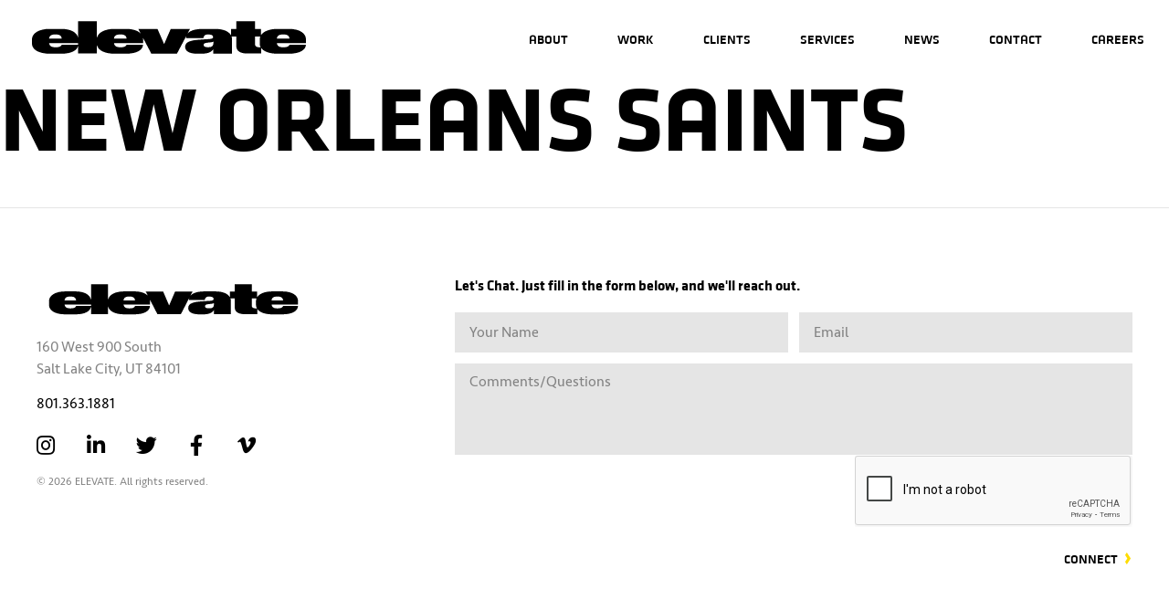

--- FILE ---
content_type: text/html; charset=UTF-8
request_url: https://infinitescale.com/clients/new-orleans-saints/
body_size: 16614
content:
<!doctype html>
<html lang=&quot;en-US&quot;>
  <head>
    <meta charset="utf-8">
    <meta http-equiv="x-ua-compatible" content="ie=edge">
<script type="text/javascript">
var gform;gform||(document.addEventListener("gform_main_scripts_loaded",function(){gform.scriptsLoaded=!0}),window.addEventListener("DOMContentLoaded",function(){gform.domLoaded=!0}),gform={domLoaded:!1,scriptsLoaded:!1,initializeOnLoaded:function(o){gform.domLoaded&&gform.scriptsLoaded?o():!gform.domLoaded&&gform.scriptsLoaded?window.addEventListener("DOMContentLoaded",o):document.addEventListener("gform_main_scripts_loaded",o)},hooks:{action:{},filter:{}},addAction:function(o,n,r,t){gform.addHook("action",o,n,r,t)},addFilter:function(o,n,r,t){gform.addHook("filter",o,n,r,t)},doAction:function(o){gform.doHook("action",o,arguments)},applyFilters:function(o){return gform.doHook("filter",o,arguments)},removeAction:function(o,n){gform.removeHook("action",o,n)},removeFilter:function(o,n,r){gform.removeHook("filter",o,n,r)},addHook:function(o,n,r,t,i){null==gform.hooks[o][n]&&(gform.hooks[o][n]=[]);var e=gform.hooks[o][n];null==i&&(i=n+"_"+e.length),gform.hooks[o][n].push({tag:i,callable:r,priority:t=null==t?10:t})},doHook:function(n,o,r){var t;if(r=Array.prototype.slice.call(r,1),null!=gform.hooks[n][o]&&((o=gform.hooks[n][o]).sort(function(o,n){return o.priority-n.priority}),o.forEach(function(o){"function"!=typeof(t=o.callable)&&(t=window[t]),"action"==n?t.apply(null,r):r[0]=t.apply(null,r)})),"filter"==n)return r[0]},removeHook:function(o,n,t,i){var r;null!=gform.hooks[o][n]&&(r=(r=gform.hooks[o][n]).filter(function(o,n,r){return!!(null!=i&&i!=o.tag||null!=t&&t!=o.priority)}),gform.hooks[o][n]=r)}});
</script>

    <meta name="viewport" content="width=device-width, initial-scale=1, shrink-to-fit=no">
    <title>New Orleans Saints &#8211; ELEVATE CREATIVE</title>
<meta name='robots' content='max-image-preview:large' />
<link rel='dns-prefetch' href='//cdnjs.cloudflare.com' />
<link rel="stylesheet" href="/wp-includes/css/dist/block-library/style.min.css">
<style id='global-styles-inline-css' type='text/css'>
body{--wp--preset--color--black: #000000;--wp--preset--color--cyan-bluish-gray: #abb8c3;--wp--preset--color--white: #ffffff;--wp--preset--color--pale-pink: #f78da7;--wp--preset--color--vivid-red: #cf2e2e;--wp--preset--color--luminous-vivid-orange: #ff6900;--wp--preset--color--luminous-vivid-amber: #fcb900;--wp--preset--color--light-green-cyan: #7bdcb5;--wp--preset--color--vivid-green-cyan: #00d084;--wp--preset--color--pale-cyan-blue: #8ed1fc;--wp--preset--color--vivid-cyan-blue: #0693e3;--wp--preset--color--vivid-purple: #9b51e0;--wp--preset--gradient--vivid-cyan-blue-to-vivid-purple: linear-gradient(135deg,rgba(6,147,227,1) 0%,rgb(155,81,224) 100%);--wp--preset--gradient--light-green-cyan-to-vivid-green-cyan: linear-gradient(135deg,rgb(122,220,180) 0%,rgb(0,208,130) 100%);--wp--preset--gradient--luminous-vivid-amber-to-luminous-vivid-orange: linear-gradient(135deg,rgba(252,185,0,1) 0%,rgba(255,105,0,1) 100%);--wp--preset--gradient--luminous-vivid-orange-to-vivid-red: linear-gradient(135deg,rgba(255,105,0,1) 0%,rgb(207,46,46) 100%);--wp--preset--gradient--very-light-gray-to-cyan-bluish-gray: linear-gradient(135deg,rgb(238,238,238) 0%,rgb(169,184,195) 100%);--wp--preset--gradient--cool-to-warm-spectrum: linear-gradient(135deg,rgb(74,234,220) 0%,rgb(151,120,209) 20%,rgb(207,42,186) 40%,rgb(238,44,130) 60%,rgb(251,105,98) 80%,rgb(254,248,76) 100%);--wp--preset--gradient--blush-light-purple: linear-gradient(135deg,rgb(255,206,236) 0%,rgb(152,150,240) 100%);--wp--preset--gradient--blush-bordeaux: linear-gradient(135deg,rgb(254,205,165) 0%,rgb(254,45,45) 50%,rgb(107,0,62) 100%);--wp--preset--gradient--luminous-dusk: linear-gradient(135deg,rgb(255,203,112) 0%,rgb(199,81,192) 50%,rgb(65,88,208) 100%);--wp--preset--gradient--pale-ocean: linear-gradient(135deg,rgb(255,245,203) 0%,rgb(182,227,212) 50%,rgb(51,167,181) 100%);--wp--preset--gradient--electric-grass: linear-gradient(135deg,rgb(202,248,128) 0%,rgb(113,206,126) 100%);--wp--preset--gradient--midnight: linear-gradient(135deg,rgb(2,3,129) 0%,rgb(40,116,252) 100%);--wp--preset--duotone--dark-grayscale: url('#wp-duotone-dark-grayscale');--wp--preset--duotone--grayscale: url('#wp-duotone-grayscale');--wp--preset--duotone--purple-yellow: url('#wp-duotone-purple-yellow');--wp--preset--duotone--blue-red: url('#wp-duotone-blue-red');--wp--preset--duotone--midnight: url('#wp-duotone-midnight');--wp--preset--duotone--magenta-yellow: url('#wp-duotone-magenta-yellow');--wp--preset--duotone--purple-green: url('#wp-duotone-purple-green');--wp--preset--duotone--blue-orange: url('#wp-duotone-blue-orange');--wp--preset--font-size--small: 13px;--wp--preset--font-size--medium: 20px;--wp--preset--font-size--large: 36px;--wp--preset--font-size--x-large: 42px;}.has-black-color{color: var(--wp--preset--color--black) !important;}.has-cyan-bluish-gray-color{color: var(--wp--preset--color--cyan-bluish-gray) !important;}.has-white-color{color: var(--wp--preset--color--white) !important;}.has-pale-pink-color{color: var(--wp--preset--color--pale-pink) !important;}.has-vivid-red-color{color: var(--wp--preset--color--vivid-red) !important;}.has-luminous-vivid-orange-color{color: var(--wp--preset--color--luminous-vivid-orange) !important;}.has-luminous-vivid-amber-color{color: var(--wp--preset--color--luminous-vivid-amber) !important;}.has-light-green-cyan-color{color: var(--wp--preset--color--light-green-cyan) !important;}.has-vivid-green-cyan-color{color: var(--wp--preset--color--vivid-green-cyan) !important;}.has-pale-cyan-blue-color{color: var(--wp--preset--color--pale-cyan-blue) !important;}.has-vivid-cyan-blue-color{color: var(--wp--preset--color--vivid-cyan-blue) !important;}.has-vivid-purple-color{color: var(--wp--preset--color--vivid-purple) !important;}.has-black-background-color{background-color: var(--wp--preset--color--black) !important;}.has-cyan-bluish-gray-background-color{background-color: var(--wp--preset--color--cyan-bluish-gray) !important;}.has-white-background-color{background-color: var(--wp--preset--color--white) !important;}.has-pale-pink-background-color{background-color: var(--wp--preset--color--pale-pink) !important;}.has-vivid-red-background-color{background-color: var(--wp--preset--color--vivid-red) !important;}.has-luminous-vivid-orange-background-color{background-color: var(--wp--preset--color--luminous-vivid-orange) !important;}.has-luminous-vivid-amber-background-color{background-color: var(--wp--preset--color--luminous-vivid-amber) !important;}.has-light-green-cyan-background-color{background-color: var(--wp--preset--color--light-green-cyan) !important;}.has-vivid-green-cyan-background-color{background-color: var(--wp--preset--color--vivid-green-cyan) !important;}.has-pale-cyan-blue-background-color{background-color: var(--wp--preset--color--pale-cyan-blue) !important;}.has-vivid-cyan-blue-background-color{background-color: var(--wp--preset--color--vivid-cyan-blue) !important;}.has-vivid-purple-background-color{background-color: var(--wp--preset--color--vivid-purple) !important;}.has-black-border-color{border-color: var(--wp--preset--color--black) !important;}.has-cyan-bluish-gray-border-color{border-color: var(--wp--preset--color--cyan-bluish-gray) !important;}.has-white-border-color{border-color: var(--wp--preset--color--white) !important;}.has-pale-pink-border-color{border-color: var(--wp--preset--color--pale-pink) !important;}.has-vivid-red-border-color{border-color: var(--wp--preset--color--vivid-red) !important;}.has-luminous-vivid-orange-border-color{border-color: var(--wp--preset--color--luminous-vivid-orange) !important;}.has-luminous-vivid-amber-border-color{border-color: var(--wp--preset--color--luminous-vivid-amber) !important;}.has-light-green-cyan-border-color{border-color: var(--wp--preset--color--light-green-cyan) !important;}.has-vivid-green-cyan-border-color{border-color: var(--wp--preset--color--vivid-green-cyan) !important;}.has-pale-cyan-blue-border-color{border-color: var(--wp--preset--color--pale-cyan-blue) !important;}.has-vivid-cyan-blue-border-color{border-color: var(--wp--preset--color--vivid-cyan-blue) !important;}.has-vivid-purple-border-color{border-color: var(--wp--preset--color--vivid-purple) !important;}.has-vivid-cyan-blue-to-vivid-purple-gradient-background{background: var(--wp--preset--gradient--vivid-cyan-blue-to-vivid-purple) !important;}.has-light-green-cyan-to-vivid-green-cyan-gradient-background{background: var(--wp--preset--gradient--light-green-cyan-to-vivid-green-cyan) !important;}.has-luminous-vivid-amber-to-luminous-vivid-orange-gradient-background{background: var(--wp--preset--gradient--luminous-vivid-amber-to-luminous-vivid-orange) !important;}.has-luminous-vivid-orange-to-vivid-red-gradient-background{background: var(--wp--preset--gradient--luminous-vivid-orange-to-vivid-red) !important;}.has-very-light-gray-to-cyan-bluish-gray-gradient-background{background: var(--wp--preset--gradient--very-light-gray-to-cyan-bluish-gray) !important;}.has-cool-to-warm-spectrum-gradient-background{background: var(--wp--preset--gradient--cool-to-warm-spectrum) !important;}.has-blush-light-purple-gradient-background{background: var(--wp--preset--gradient--blush-light-purple) !important;}.has-blush-bordeaux-gradient-background{background: var(--wp--preset--gradient--blush-bordeaux) !important;}.has-luminous-dusk-gradient-background{background: var(--wp--preset--gradient--luminous-dusk) !important;}.has-pale-ocean-gradient-background{background: var(--wp--preset--gradient--pale-ocean) !important;}.has-electric-grass-gradient-background{background: var(--wp--preset--gradient--electric-grass) !important;}.has-midnight-gradient-background{background: var(--wp--preset--gradient--midnight) !important;}.has-small-font-size{font-size: var(--wp--preset--font-size--small) !important;}.has-medium-font-size{font-size: var(--wp--preset--font-size--medium) !important;}.has-large-font-size{font-size: var(--wp--preset--font-size--large) !important;}.has-x-large-font-size{font-size: var(--wp--preset--font-size--x-large) !important;}
</style>
<link rel="stylesheet" href="/wp-content/themes/spark/public/css/main.css?id=7ee4b346a3ba15d8e639">
<link rel="stylesheet" href="https://cdnjs.cloudflare.com/ajax/libs/font-awesome/5.9.0/css/all.css">
<script src="https://cdnjs.cloudflare.com/ajax/libs/jquery/3.3.1/jquery.min.js" id="jquery-js"></script>
<link rel="canonical" href="https://infinitescale.com/clients/new-orleans-saints/" />
<link rel="icon" href="/wp-content/uploads/2023/05/cropped-2021-Elevate_Logo-Mark-white-01-32x32.png" sizes="32x32" />
<link rel="icon" href="/wp-content/uploads/2023/05/cropped-2021-Elevate_Logo-Mark-white-01-192x192.png" sizes="192x192" />
<link rel="apple-touch-icon" href="/wp-content/uploads/2023/05/cropped-2021-Elevate_Logo-Mark-white-01-180x180.png" />
<meta name="msapplication-TileImage" content="/wp-content/uploads/2023/05/cropped-2021-Elevate_Logo-Mark-white-01-270x270.png" />
    <!-- Global site tag (gtag.js) - Google Analytics -->
<script async src="https://www.googletagmanager.com/gtag/js?id=UA-2279540-1"></script>
<script>
  window.dataLayer = window.dataLayer || [];
  function gtag(){dataLayer.push(arguments);}
  gtag('js', new Date());

  gtag('config', 'UA-2279540-1');
</script>

      </head>

  <body class="clients-template-default single single-clients postid-4496 new-orleans-saints app-data index-data singular-data single-data single-clients-data single-clients-new-orleans-saints-data">
    
    
    <style>
	.uk-logo { 
		max-width: 400px;
		margin-right: 1rem;
	}
	
	.uk-logo svg {
		height: 60px;
	}
	
	@media  screen and ( max-width: 480px ) { 
    	.uk-logo {
			max-width: 300px;
			margin-right: 2rem;
		}
	}
	
	#site-header.dropdown-open .uk-logo::after { display: none !important }

	body.home #site-header .dynamic-logo { display: block !important }
	body.home #site-header.dropdown-open .dynamic-logo { display: none !important }
	body.home #site-header.dropdown-open .black-logo { display: block !important }
	body.home #site-header .black-logo { display: none !important }
</style>

<header id="site-header">
  <div class="uk-container uk-padding-remove">
    <nav
      class="uk-navbar-container uk-navbar uk-navbar-transparent"
      uk-navbar="offset: 0; delay-hide: 500; dropbar: true; mode: click; boundary-align: true">
        <div class="uk-navbar-left">
          <a class="uk-logo dynamic-logo" href="https://infinitescale.com">
            <img src="/wp-content/uploads/2025/03/elevate-logotype_black.svg" alt="Infinite Scale" uk-svg>
          </a>
		          </div>
                  <div class="uk-navbar-right">
            <ul class="uk-navbar-nav uk-visible@l">
              <li id="menu-item-21"  class="menu-item menu-item-type-post_type menu-item-object-page menu-item-21"><a href="https://infinitescale.com/about/">About</a></li>
<li id="menu-item-4665"  class="work-dropdown menu-item menu-item-type-custom menu-item-object-custom menu-item-4665"><a href="#" class="work-dropdown--link">Work</a></li>
<li id="menu-item-4716"  class="menu-item menu-item-type-post_type menu-item-object-page menu-item-4716"><a href="https://infinitescale.com/clients/">Clients</a></li>
<li id="menu-item-7642"  class="menu-item menu-item-type-post_type menu-item-object-page menu-item-7642"><a href="https://infinitescale.com/services/">Services</a></li>
<li id="menu-item-2494"  class="menu-item menu-item-type-post_type_archive menu-item-object-news menu-item-2494"><a href="https://infinitescale.com/news/">News</a></li>
<li id="menu-item-2501"  class="menu-item menu-item-type-post_type menu-item-object-page menu-item-2501"><a href="https://infinitescale.com/contact/">Contact</a></li>
<li id="menu-item-4688"  class="menu-item menu-item-type-post_type menu-item-object-page menu-item-4688"><a href="https://infinitescale.com/careers/">Careers</a></li>
            </ul>
            <a id="menu-icon" class="uk-navbar-toggle uk-hidden@l" uk-toggle href="#offcanvas-nav">
              <div class="bar"></div>
            </a>
          </div>
            </nav>
  </div>

  <div id="work-dropdown" uk-filter="target: .work-filter">
  <div class="uk-container">
    <div class="uk-grid">

      

      <div class="uk-width-1-4@l">

        
        <ul class="uk-nav uk-nav-default uk-navbar-dropdown-nav uk-visible@l">

          
          <li class="featured-work-button uk-active" uk-filter-control="filter: .featured-featured">
            <a href="#">Featured Work</a>
          </li>
          <li class="initial-sort uk-active" uk-filter-control="sort: data-published; order: desc" hidden></li>

          
          <li class="uk-nav-header">Client Types</li>
          <li uk-filter-control="filter: .type-work; group: clients">
            <a href="#">View All</a>
          </li>
                                <li uk-filter-control="filter: .client_types-collegiate; group: clients">
              <a href="#">Collegiate</a>
            </li>
                      <li uk-filter-control="filter: .client_types-mlb; group: clients">
              <a href="#">MLB</a>
            </li>
                      <li uk-filter-control="filter: .client_types-nba; group: clients">
              <a href="#">NBA</a>
            </li>
                      <li uk-filter-control="filter: .client_types-nfl; group: clients">
              <a href="#">NFL</a>
            </li>
                      <li uk-filter-control="filter: .client_types-nhl; group: clients">
              <a href="#">NHL</a>
            </li>
                      <li uk-filter-control="filter: .client_types-other; group: clients">
              <a href="#">Other</a>
            </li>
                      <li uk-filter-control="filter: .client_types-racing; group: clients">
              <a href="#">Racing</a>
            </li>
          
          
          <li class="uk-nav-header">Project Types</li>
          <li uk-filter-control="filter: .type-work; group: projects">
            <a href="#">View All</a>
          </li>
                    
            
                                                        <li uk-filter-control="filter: .project_types-brands; group: projects">
                  <a href="#">Brands</a>
                </li>
                                    
            
                                                        <li uk-filter-control="filter: .project_types-events; group: projects">
                  <a href="#">Events</a>
                </li>
                                    
            
                      
            
                      
            
                                                        <li uk-filter-control="filter: .project_types-venues; group: projects">
                  <a href="#">Venues</a>
                </li>
                                                    <li uk-filter-control="filter: .project_types-new-construction; group: projects">
                    <a class="child-term" href="#">&nbsp; &mdash; New Construction</a>
                  </li>
                                                    <li uk-filter-control="filter: .project_types-renovation; group: projects">
                    <a class="child-term" href="#">&nbsp; &mdash; Renovation</a>
                  </li>
                                                            </ul>

        
        <div class="uk-hidden@l">
          <div class="uk-grid uk-grid-small">

            
            <div class="uk-width-1-3@s">
              <div class="featured-button button-wrap uk-height-1-1">
                <button
                  class="featured-work-button uk-button uk-button--work-filter active"
                  type="button" id="mobile-featured-button"
                  uk-filter-control="filter: .featured-featured">Featured Work
                </button>
              </div>
            </div>

            
            <div class="uk-width-1-3@s">
              <div class="client-button button-wrap uk-height-1-1">
                <button
                  class="uk-button uk-button--work-filter"
                  data-type="All Client Types"
                  type="button">Client Types
                </button>
                <ul class="uk-nav uk-nav-default uk-navbar-dropdown-nav"
                    uk-dropdown="mode: click; offset: -6; boundary: .client-button; boundary-align: true; pos: bottom-justify">
                  <li class="mobile-filter-item" uk-filter-control="filter: .type-work; group: clients">
                    <a href="#">View All</a>
                  </li>
                                                        <li class="mobile-filter-item" uk-filter-control="filter: .client_types-collegiate; group: clients">
                      <a href="#">Collegiate</a>
                    </li>
                                      <li class="mobile-filter-item" uk-filter-control="filter: .client_types-mlb; group: clients">
                      <a href="#">MLB</a>
                    </li>
                                      <li class="mobile-filter-item" uk-filter-control="filter: .client_types-nba; group: clients">
                      <a href="#">NBA</a>
                    </li>
                                      <li class="mobile-filter-item" uk-filter-control="filter: .client_types-nfl; group: clients">
                      <a href="#">NFL</a>
                    </li>
                                      <li class="mobile-filter-item" uk-filter-control="filter: .client_types-nhl; group: clients">
                      <a href="#">NHL</a>
                    </li>
                                      <li class="mobile-filter-item" uk-filter-control="filter: .client_types-other; group: clients">
                      <a href="#">Other</a>
                    </li>
                                      <li class="mobile-filter-item" uk-filter-control="filter: .client_types-racing; group: clients">
                      <a href="#">Racing</a>
                    </li>
                                  </ul>
              </div>
            </div>

            
            <div class="uk-width-1-3@s">
              <div class="project-button button-wrap uk-height-1-1">
                <button
                  class="uk-button uk-button--work-filter"
                  data-type="All Project Types"
                  type="button">Project Types
                </button>
                <ul class="uk-nav uk-nav-default uk-navbar-dropdown-nav"
                    uk-dropdown="mode: click; offset: -6; boundary: .project-button; boundary-align: true; pos: bottom-justify">
                  <li class="mobile-filter-item" uk-filter-control="filter: .type-work; group: projects">
                    <a href="#">View All</a>
                  </li>
                                    
                    
                                                                                        <li class="mobile-filter-item" uk-filter-control="filter: .project_types-brands; group: projects">
                          <a href="#">Brands</a>
                        </li>
                                                            
                    
                                                                                        <li class="mobile-filter-item" uk-filter-control="filter: .project_types-events; group: projects">
                          <a href="#">Events</a>
                        </li>
                                                            
                    
                                      
                    
                                      
                    
                                                                                        <li class="mobile-filter-item" uk-filter-control="filter: .project_types-venues; group: projects">
                          <a href="#">Venues</a>
                        </li>
                                                                              <li class="mobile-filter-item" uk-filter-control="filter: .project_types-new-construction; group: projects">
                              <a class="child-term" href="#">&nbsp; &mdash; New Construction</a>
                            </li>
                                                                              <li class="mobile-filter-item" uk-filter-control="filter: .project_types-renovation; group: projects">
                              <a class="child-term" href="#">&nbsp; &mdash; Renovation</a>
                            </li>
                                                                                                    </ul>
              </div>
            </div>
          </div>
        </div>

      </div>


      

      <div class="uk-width-3-4@l">
        <div class="no-results no-results--dropdown" style="display: none">
          <h4>Sorry there are currently no results that match.</h4>
        </div>

        <ul class="work-filter uk-grid uk-grid-small uk-child-width-1-4@xl uk-child-width-1-3@s uk-child-width-1-2">

                                            <li class="post-4581 work type-work status-publish hentry project_types-brands project_types-events client_types-other services_offered-big-hits services_offered-brand-identity services_offered-event-decor services_offered-event-wayfinding services_offered-graphic-guidelines services_offered-partner-integration services_offered-turnkey-design-implementation services_offered-venue-theme" data-published="2002-08-17" data-slug="2002-winter-olympic-games">
              <a href="/work/2002-winter-olympic-games/" class="work-filter--tile">
                                <div
  id="image-4294"
  class="bg-image "
  data-src="/wp-content/uploads/2019/08/sl02-31.jpg"
  data-srcset="/wp-content/uploads/2019/08/sl02-31-300x198.jpg 240w, /wp-content/uploads/2019/08/sl02-31-480x317.jpg 480w, /wp-content/uploads/2019/08/sl02-31-768x507.jpg 768w, /wp-content/uploads/2019/08/sl02-31-1280x846.jpg 1280w, /wp-content/uploads/2019/08/sl02-31.jpg 1440w"
  data-sizes="(min-width: 320px) 480px"
  uk-img="offsetTop: 600px"
>
  <div class="overlay" style="background: rgba(0,0,0,0.4)">
    <span>2002 Winter Olympic Games</span>
  </div>
</div>








              </a>
            </li>
                                  <li class="post-5254 work type-work status-publish hentry project_types-events client_types-nhl services_offered-event-decor services_offered-turnkey-design-implementation" data-published="2023-09-26" data-slug="28-nhl-all-star-game">
              <a href="/work/28-nhl-all-star-game/" class="work-filter--tile">
                                <div
  id="image-5255"
  class="bg-image "
  data-src="/wp-content/uploads/2019/09/F0F0262.jpg"
  data-srcset="/wp-content/uploads/2019/09/F0F0262-300x200.jpg 240w, /wp-content/uploads/2019/09/F0F0262-480x320.jpg 480w, /wp-content/uploads/2019/09/F0F0262-768x512.jpg 768w, /wp-content/uploads/2019/09/F0F0262-1280x854.jpg 1280w, /wp-content/uploads/2019/09/F0F0262.jpg 1440w"
  data-sizes="(min-width: 320px) 480px"
  uk-img="offsetTop: 600px"
>
  <div class="overlay" style="background: rgba(0,0,0,0.4)">
    <span>2009 NHL ALL-STAR GAME</span>
  </div>
</div>








              </a>
            </li>
                                  <li class="post-5243 work type-work status-publish hentry project_types-events client_types-nhl services_offered-event-decor services_offered-turnkey-design-implementation" data-published="2011-09-26" data-slug="27-nhl-all-star-game">
              <a href="/work/27-nhl-all-star-game/" class="work-filter--tile">
                                <div
  id="image-5244"
  class="bg-image "
  data-src="/wp-content/uploads/2019/09/nhl11-23.jpg"
  data-srcset="/wp-content/uploads/2019/09/nhl11-23-300x190.jpg 240w, /wp-content/uploads/2019/09/nhl11-23-480x303.jpg 480w, /wp-content/uploads/2019/09/nhl11-23-768x485.jpg 768w, /wp-content/uploads/2019/09/nhl11-23-1280x809.jpg 1280w, /wp-content/uploads/2019/09/nhl11-23.jpg 1440w"
  data-sizes="(min-width: 320px) 480px"
  uk-img="offsetTop: 600px"
>
  <div class="overlay" style="background: rgba(0,0,0,0.4)">
    <span>2011 NHL ALL-STAR GAME</span>
  </div>
</div>








              </a>
            </li>
                                  <li class="post-5232 work type-work status-publish hentry project_types-events client_types-nhl services_offered-event-decor services_offered-turnkey-design-implementation" data-published="2023-09-26" data-slug="26-nhl-all-star-game">
              <a href="/work/26-nhl-all-star-game/" class="work-filter--tile">
                                <div
  id="image-5233"
  class="bg-image "
  data-src="/wp-content/uploads/2019/09/INFINITE-SCALE_NHL-ALLSTAR.jpg"
  data-srcset="/wp-content/uploads/2019/09/INFINITE-SCALE_NHL-ALLSTAR-300x143.jpg 240w, /wp-content/uploads/2019/09/INFINITE-SCALE_NHL-ALLSTAR-480x230.jpg 480w, /wp-content/uploads/2019/09/INFINITE-SCALE_NHL-ALLSTAR-768x367.jpg 768w, /wp-content/uploads/2019/09/INFINITE-SCALE_NHL-ALLSTAR.jpg 1100w, /wp-content/uploads/2019/09/INFINITE-SCALE_NHL-ALLSTAR.jpg 1440w"
  data-sizes="(min-width: 320px) 480px"
  uk-img="offsetTop: 600px"
>
  <div class="overlay" style="background: rgba(0,0,0,0.4)">
    <span>2012 NHL ALL-STAR GAME</span>
  </div>
</div>








              </a>
            </li>
                                  <li class="post-5275 work type-work status-publish hentry project_types-events client_types-nhl services_offered-event-decor services_offered-turnkey-design-implementation" data-published="2019-09-26" data-slug="25-nhl-heritage-classic">
              <a href="/work/25-nhl-heritage-classic/" class="work-filter--tile">
                                <div
  id="image-5289"
  class="bg-image "
  data-src="/wp-content/uploads/2019/09/nhl-heritage-18.jpg"
  data-srcset="/wp-content/uploads/2019/09/nhl-heritage-18-300x200.jpg 240w, /wp-content/uploads/2019/09/nhl-heritage-18-480x320.jpg 480w, /wp-content/uploads/2019/09/nhl-heritage-18-768x512.jpg 768w, /wp-content/uploads/2019/09/nhl-heritage-18-1280x854.jpg 1280w, /wp-content/uploads/2019/09/nhl-heritage-18.jpg 1440w"
  data-sizes="(min-width: 320px) 480px"
  uk-img="offsetTop: 600px"
>
  <div class="overlay" style="background: rgba(0,0,0,0.4)">
    <span>2014 NHL Heritage Classic</span>
  </div>
</div>








              </a>
            </li>
                                  <li class="post-5313 work type-work status-publish hentry project_types-events client_types-nhl services_offered-event-decor services_offered-turnkey-design-implementation" data-published="2023-09-26" data-slug="24-nhl-stadium-series">
              <a href="/work/24-nhl-stadium-series/" class="work-filter--tile">
                                <div
  id="image-5314"
  class="bg-image "
  data-src="/wp-content/uploads/2019/09/84B0001_edit.jpg"
  data-srcset="/wp-content/uploads/2019/09/84B0001_edit-300x200.jpg 240w, /wp-content/uploads/2019/09/84B0001_edit-480x320.jpg 480w, /wp-content/uploads/2019/09/84B0001_edit-768x512.jpg 768w, /wp-content/uploads/2019/09/84B0001_edit-1280x854.jpg 1280w, /wp-content/uploads/2019/09/84B0001_edit.jpg 1440w"
  data-sizes="(min-width: 320px) 480px"
  uk-img="offsetTop: 600px"
>
  <div class="overlay" style="background: rgba(0,0,0,0.4)">
    <span>2014 NHL Stadium Series</span>
  </div>
</div>








              </a>
            </li>
                                  <li class="post-4956 work type-work status-publish hentry project_types-events client_types-collegiate services_offered-big-hits services_offered-digital-style-guide services_offered-event-decor services_offered-venue-theme" data-published="2019-09-18" data-slug="2015-college-football-playoff-national-championship-game">
              <a href="/work/2015-college-football-playoff-national-championship-game/" class="work-filter--tile">
                                <div
  id="image-4960"
  class="bg-image "
  data-src="/wp-content/uploads/2019/09/THE_SPEEDS-201501112037-Edit.jpg"
  data-srcset="/wp-content/uploads/2019/09/THE_SPEEDS-201501112037-Edit-300x200.jpg 240w, /wp-content/uploads/2019/09/THE_SPEEDS-201501112037-Edit-480x320.jpg 480w, /wp-content/uploads/2019/09/THE_SPEEDS-201501112037-Edit-768x512.jpg 768w, /wp-content/uploads/2019/09/THE_SPEEDS-201501112037-Edit-1280x854.jpg 1280w, /wp-content/uploads/2019/09/THE_SPEEDS-201501112037-Edit.jpg 1440w"
  data-sizes="(min-width: 320px) 480px"
  uk-img="offsetTop: 600px"
>
  <div class="overlay" style="background: rgba(0,0,0,0.4)">
    <span>2015 College Football Playoff National Championship</span>
  </div>
</div>








              </a>
            </li>
                                  <li class="post-5217 work type-work status-publish hentry project_types-events client_types-nhl services_offered-big-hits services_offered-event-decor services_offered-turnkey-design-implementation" data-published="2019-09-26" data-slug="23-all-star-game">
              <a href="/work/23-all-star-game/" class="work-filter--tile">
                                <div
  id="image-5218"
  class="bg-image "
  data-src="/wp-content/uploads/2019/09/Nationwide-Main-Exterior02.jpg"
  data-srcset="/wp-content/uploads/2019/09/Nationwide-Main-Exterior02-300x200.jpg 240w, /wp-content/uploads/2019/09/Nationwide-Main-Exterior02-480x320.jpg 480w, /wp-content/uploads/2019/09/Nationwide-Main-Exterior02-768x512.jpg 768w, /wp-content/uploads/2019/09/Nationwide-Main-Exterior02-1280x854.jpg 1280w, /wp-content/uploads/2019/09/Nationwide-Main-Exterior02.jpg 1440w"
  data-sizes="(min-width: 320px) 480px"
  uk-img="offsetTop: 600px"
>
  <div class="overlay" style="background: rgba(0,0,0,0.4)">
    <span>2015 NHL ALL-STAR GAME</span>
  </div>
</div>








              </a>
            </li>
                                  <li class="post-5302 work type-work status-publish hentry project_types-events client_types-nhl services_offered-event-decor services_offered-turnkey-design-implementation" data-published="2015-02-26" data-slug="22-nhl-stadium-series">
              <a href="/work/22-nhl-stadium-series/" class="work-filter--tile">
                                <div
  id="image-5303"
  class="bg-image "
  data-src="/wp-content/uploads/2019/09/THE_SPEEDS-201502211120.jpg"
  data-srcset="/wp-content/uploads/2019/09/THE_SPEEDS-201502211120-300x200.jpg 240w, /wp-content/uploads/2019/09/THE_SPEEDS-201502211120-480x320.jpg 480w, /wp-content/uploads/2019/09/THE_SPEEDS-201502211120-768x512.jpg 768w, /wp-content/uploads/2019/09/THE_SPEEDS-201502211120-1280x854.jpg 1280w, /wp-content/uploads/2019/09/THE_SPEEDS-201502211120.jpg 1440w"
  data-sizes="(min-width: 320px) 480px"
  uk-img="offsetTop: 600px"
>
  <div class="overlay" style="background: rgba(0,0,0,0.4)">
    <span>2015 NHL Stadium Series</span>
  </div>
</div>








              </a>
            </li>
                                  <li class="post-4936 work type-work status-publish hentry project_types-events client_types-collegiate services_offered-big-hits services_offered-digital-style-guide services_offered-turnkey-design-implementation" data-published="2019-09-18" data-slug="2016-college-football-playoff-national-championship">
              <a href="/work/2016-college-football-playoff-national-championship/" class="work-filter--tile">
                                <div
  id="image-4937"
  class="bg-image "
  data-src="/wp-content/uploads/2019/09/2CS_9848.jpg"
  data-srcset="/wp-content/uploads/2019/09/2CS_9848-300x195.jpg 240w, /wp-content/uploads/2019/09/2CS_9848-480x313.jpg 480w, /wp-content/uploads/2019/09/2CS_9848-768x500.jpg 768w, /wp-content/uploads/2019/09/2CS_9848-1280x834.jpg 1280w, /wp-content/uploads/2019/09/2CS_9848.jpg 1440w"
  data-sizes="(min-width: 320px) 480px"
  uk-img="offsetTop: 600px"
>
  <div class="overlay" style="background: rgba(0,0,0,0.4)">
    <span>2016 College Football Playoff National Championship</span>
  </div>
</div>








              </a>
            </li>
                                  <li class="post-5195 work type-work status-publish hentry project_types-events client_types-nhl services_offered-digital-style-guide services_offered-event-decor services_offered-turnkey-design-implementation" data-published="2019-09-26" data-slug="21-nhl-all-star-game">
              <a href="/work/21-nhl-all-star-game/" class="work-filter--tile">
                                <div
  id="image-5196"
  class="bg-image "
  data-src="/wp-content/uploads/2019/09/IMG_9333.jpg"
  data-srcset="/wp-content/uploads/2019/09/IMG_9333-300x200.jpg 240w, /wp-content/uploads/2019/09/IMG_9333-480x320.jpg 480w, /wp-content/uploads/2019/09/IMG_9333-768x512.jpg 768w, /wp-content/uploads/2019/09/IMG_9333-1280x854.jpg 1280w, /wp-content/uploads/2019/09/IMG_9333.jpg 1440w"
  data-sizes="(min-width: 320px) 480px"
  uk-img="offsetTop: 600px"
>
  <div class="overlay" style="background: rgba(0,0,0,0.4)">
    <span>2016 NHL ALL-STAR GAME</span>
  </div>
</div>








              </a>
            </li>
                                  <li class="post-4641 work type-work status-publish hentry project_types-events client_types-nhl services_offered-digital-style-guide services_offered-event-decor services_offered-turnkey-design-implementation" data-published="2019-08-20" data-slug="20-nhl-heritage-classic">
              <a href="/work/20-nhl-heritage-classic/" class="work-filter--tile">
                                <div
  id="image-5262"
  class="bg-image "
  data-src="/wp-content/uploads/2019/08/84B80251.jpg"
  data-srcset="/wp-content/uploads/2019/08/84B80251-300x200.jpg 240w, /wp-content/uploads/2019/08/84B80251-480x320.jpg 480w, /wp-content/uploads/2019/08/84B80251-768x512.jpg 768w, /wp-content/uploads/2019/08/84B80251-1280x854.jpg 1280w, /wp-content/uploads/2019/08/84B80251.jpg 1440w"
  data-sizes="(min-width: 320px) 480px"
  uk-img="offsetTop: 600px"
>
  <div class="overlay" style="background: rgba(0,0,0,0.4)">
    <span>2016 NHL Heritage Classic</span>
  </div>
</div>








              </a>
            </li>
                                  <li class="post-4642 work type-work status-publish hentry project_types-events client_types-nhl services_offered-event-decor services_offered-turnkey-design-implementation" data-published="2019-08-20" data-slug="19-nhl-stadium-series">
              <a href="/work/19-nhl-stadium-series/" class="work-filter--tile">
                                <div
  id="image-5291"
  class="bg-image "
  data-src="/wp-content/uploads/2019/08/1_84B4330_LisaMiller__NHLSS2016.jpg"
  data-srcset="/wp-content/uploads/2019/08/1_84B4330_LisaMiller__NHLSS2016-300x200.jpg 240w, /wp-content/uploads/2019/08/1_84B4330_LisaMiller__NHLSS2016-480x320.jpg 480w, /wp-content/uploads/2019/08/1_84B4330_LisaMiller__NHLSS2016-768x512.jpg 768w, /wp-content/uploads/2019/08/1_84B4330_LisaMiller__NHLSS2016-1280x854.jpg 1280w, /wp-content/uploads/2019/08/1_84B4330_LisaMiller__NHLSS2016.jpg 1440w"
  data-sizes="(min-width: 320px) 480px"
  uk-img="offsetTop: 600px"
>
  <div class="overlay" style="background: rgba(0,0,0,0.4)">
    <span>2016 NHL Stadium Series</span>
  </div>
</div>








              </a>
            </li>
                                  <li class="post-4586 work type-work status-publish hentry project_types-events client_types-nhl services_offered-big-hits services_offered-digital-style-guide services_offered-event-decor services_offered-turnkey-design-implementation" data-published="2016-09-17" data-slug="18-world-cup-of-hockey">
              <a href="/work/18-world-cup-of-hockey/" class="work-filter--tile">
                                <div
  id="image-3097"
  class="bg-image "
  data-src="/wp-content/uploads/2019/08/84B5542.jpg"
  data-srcset="/wp-content/uploads/2019/08/84B5542-300x208.jpg 240w, /wp-content/uploads/2019/08/84B5542-480x332.jpg 480w, /wp-content/uploads/2019/08/84B5542-768x532.jpg 768w, /wp-content/uploads/2019/08/84B5542-1280x887.jpg 1280w, /wp-content/uploads/2019/08/84B5542.jpg 1440w"
  data-sizes="(min-width: 320px) 480px"
  uk-img="offsetTop: 600px"
>
  <div class="overlay" style="background: rgba(0,0,0,0.4)">
    <span>2016 World Cup Of Hockey</span>
  </div>
</div>








              </a>
            </li>
                                  <li class="post-4923 work type-work status-publish hentry project_types-events client_types-collegiate services_offered-big-hits services_offered-digital-style-guide services_offered-event-decor services_offered-turnkey-design-implementation" data-published="2017-01-17" data-slug="2017-college-football-playoff-national-championship">
              <a href="/work/2017-college-football-playoff-national-championship/" class="work-filter--tile">
                                <div
  id="image-4924"
  class="bg-image "
  data-src="/wp-content/uploads/2019/09/2017_CFP_Tampa.jpg"
  data-srcset="/wp-content/uploads/2019/09/2017_CFP_Tampa-300x153.jpg 240w, /wp-content/uploads/2019/09/2017_CFP_Tampa-480x245.jpg 480w, /wp-content/uploads/2019/09/2017_CFP_Tampa-768x392.jpg 768w, /wp-content/uploads/2019/09/2017_CFP_Tampa.jpg 1058w, /wp-content/uploads/2019/09/2017_CFP_Tampa.jpg 1440w"
  data-sizes="(min-width: 320px) 480px"
  uk-img="offsetTop: 600px"
>
  <div class="overlay" style="background: rgba(0,0,0,0.4)">
    <span>2017 College Football Playoff National Championship</span>
  </div>
</div>








              </a>
            </li>
                                  <li class="post-5170 work type-work status-publish hentry project_types-events client_types-nhl services_offered-digital-style-guide services_offered-event-decor services_offered-turnkey-design-implementation" data-published="2017-01-25" data-slug="17-nhl-all-star-game">
              <a href="/work/17-nhl-all-star-game/" class="work-filter--tile">
                                <div
  id="image-5171"
  class="bg-image "
  data-src="/wp-content/uploads/2019/09/84B9105.jpg"
  data-srcset="/wp-content/uploads/2019/09/84B9105-300x200.jpg 240w, /wp-content/uploads/2019/09/84B9105-480x320.jpg 480w, /wp-content/uploads/2019/09/84B9105-768x512.jpg 768w, /wp-content/uploads/2019/09/84B9105-1280x854.jpg 1280w, /wp-content/uploads/2019/09/84B9105.jpg 1440w"
  data-sizes="(min-width: 320px) 480px"
  uk-img="offsetTop: 600px"
>
  <div class="overlay" style="background: rgba(0,0,0,0.4)">
    <span>2017 NHL ALL-STAR GAME</span>
  </div>
</div>








              </a>
            </li>
                                  <li class="post-4639 work type-work status-publish hentry project_types-events client_types-nhl services_offered-big-hits services_offered-digital-style-guide services_offered-event-decor services_offered-turnkey-design-implementation" data-published="2019-08-20" data-slug="16-nhl-centennial-classic">
              <a href="/work/16-nhl-centennial-classic/" class="work-filter--tile">
                                <div
  id="image-5119"
  class="bg-image "
  data-src="/wp-content/uploads/2019/08/IMG_0765-1973x1000.jpg"
  data-srcset="/wp-content/uploads/2019/08/IMG_0765-1973x1000-300x152.jpg 240w, /wp-content/uploads/2019/08/IMG_0765-1973x1000-480x243.jpg 480w, /wp-content/uploads/2019/08/IMG_0765-1973x1000-768x389.jpg 768w, /wp-content/uploads/2019/08/IMG_0765-1973x1000-1280x649.jpg 1280w, /wp-content/uploads/2019/08/IMG_0765-1973x1000.jpg 1440w"
  data-sizes="(min-width: 320px) 480px"
  uk-img="offsetTop: 600px"
>
  <div class="overlay" style="background: rgba(0,0,0,0.4)">
    <span>2017 NHL Centennial Classic</span>
  </div>
</div>








              </a>
            </li>
                                  <li class="post-5124 work type-work status-publish hentry project_types-events client_types-nhl services_offered-digital-style-guide services_offered-event-decor services_offered-turnkey-design-implementation" data-published="2019-09-25" data-slug="15-nhl100-classic">
              <a href="/work/15-nhl100-classic/" class="work-filter--tile">
                                <div
  id="image-5125"
  class="bg-image "
  data-src="/wp-content/uploads/2019/09/IMG_1006.jpg"
  data-srcset="/wp-content/uploads/2019/09/IMG_1006-300x225.jpg 240w, /wp-content/uploads/2019/09/IMG_1006-480x360.jpg 480w, /wp-content/uploads/2019/09/IMG_1006-768x576.jpg 768w, /wp-content/uploads/2019/09/IMG_1006-1280x960.jpg 1280w, /wp-content/uploads/2019/09/IMG_1006.jpg 1440w"
  data-sizes="(min-width: 320px) 480px"
  uk-img="offsetTop: 600px"
>
  <div class="overlay" style="background: rgba(0,0,0,0.4)">
    <span>2017 NHL100 Classic</span>
  </div>
</div>








              </a>
            </li>
                                  <li class="post-4894 work type-work status-publish hentry project_types-events client_types-collegiate services_offered-big-hits services_offered-digital-style-guide services_offered-event-decor services_offered-turnkey-design-implementation" data-published="2018-01-17" data-slug="2018-college-football-playoff-national-championship">
              <a href="/work/2018-college-football-playoff-national-championship/" class="work-filter--tile">
                                <div
  id="image-4896"
  class="bg-image "
  data-src="/wp-content/uploads/2019/09/WA6A7408.jpg"
  data-srcset="/wp-content/uploads/2019/09/WA6A7408-300x200.jpg 240w, /wp-content/uploads/2019/09/WA6A7408-480x320.jpg 480w, /wp-content/uploads/2019/09/WA6A7408-768x512.jpg 768w, /wp-content/uploads/2019/09/WA6A7408-1280x854.jpg 1280w, /wp-content/uploads/2019/09/WA6A7408.jpg 1440w"
  data-sizes="(min-width: 320px) 480px"
  uk-img="offsetTop: 600px"
>
  <div class="overlay" style="background: rgba(0,0,0,0.4)">
    <span>2018 College Football Playoff National Championship</span>
  </div>
</div>








              </a>
            </li>
                                  <li class="post-5149 work type-work status-publish hentry project_types-events client_types-nhl services_offered-directional-signage services_offered-event-decor services_offered-turnkey-design-implementation" data-published="2019-09-25" data-slug="14-nhl-all-star-game">
              <a href="/work/14-nhl-all-star-game/" class="work-filter--tile">
                                <div
  id="image-5150"
  class="bg-image "
  data-src="/wp-content/uploads/2019/09/WA6A7986.jpg"
  data-srcset="/wp-content/uploads/2019/09/WA6A7986-300x200.jpg 240w, /wp-content/uploads/2019/09/WA6A7986-480x320.jpg 480w, /wp-content/uploads/2019/09/WA6A7986-768x512.jpg 768w, /wp-content/uploads/2019/09/WA6A7986-1280x854.jpg 1280w, /wp-content/uploads/2019/09/WA6A7986.jpg 1440w"
  data-sizes="(min-width: 320px) 480px"
  uk-img="offsetTop: 600px"
>
  <div class="overlay" style="background: rgba(0,0,0,0.4)">
    <span>2018 NHL ALL-STAR GAME</span>
  </div>
</div>








              </a>
            </li>
                                  <li class="post-4615 work type-work status-publish hentry project_types-events client_types-collegiate services_offered-big-hits services_offered-event-decor services_offered-event-wayfinding services_offered-turnkey-design-implementation" data-published="2019-01-20" data-slug="college-football-playoff-national-championship">
              <a href="/work/college-football-playoff-national-championship/" class="work-filter--tile">
                                <div
  id="image-3820"
  class="bg-image "
  data-src="/wp-content/uploads/2019/08/KJ566727-e1555446157973.jpg"
  data-srcset="/wp-content/uploads/2019/08/KJ566727-e1555446157973-300x110.jpg 240w, /wp-content/uploads/2019/08/KJ566727-e1555446157973-480x175.jpg 480w, /wp-content/uploads/2019/08/KJ566727-e1555446157973-768x281.jpg 768w, /wp-content/uploads/2019/08/KJ566727-e1555446157973-1280x468.jpg 1280w, /wp-content/uploads/2019/08/KJ566727-e1555446157973.jpg 1440w"
  data-sizes="(min-width: 320px) 480px"
  uk-img="offsetTop: 600px"
>
  <div class="overlay" style="background: rgba(0,0,0,0.4)">
    <span>2019 College Football Playoff National Championship</span>
  </div>
</div>








              </a>
            </li>
                                  <li class="post-4638 work type-work status-publish hentry project_types-events client_types-nhl services_offered-big-hits services_offered-digital-style-guide services_offered-event-decor services_offered-turnkey-design-implementation" data-published="2019-08-20" data-slug="13-nhl-all-star-game">
              <a href="/work/13-nhl-all-star-game/" class="work-filter--tile">
                                <div
  id="image-3789"
  class="bg-image "
  data-src="/wp-content/uploads/2019/08/20190125_DIG_1538_MAS-e1555450591932.jpg"
  data-srcset="/wp-content/uploads/2019/08/20190125_DIG_1538_MAS-e1555450591932-300x113.jpg 240w, /wp-content/uploads/2019/08/20190125_DIG_1538_MAS-e1555450591932-480x181.jpg 480w, /wp-content/uploads/2019/08/20190125_DIG_1538_MAS-e1555450591932-768x290.jpg 768w, /wp-content/uploads/2019/08/20190125_DIG_1538_MAS-e1555450591932-1280x483.jpg 1280w, /wp-content/uploads/2019/08/20190125_DIG_1538_MAS-e1555450591932.jpg 1440w"
  data-sizes="(min-width: 320px) 480px"
  uk-img="offsetTop: 600px"
>
  <div class="overlay" style="background: rgba(0,0,0,0.4)">
    <span>2019 NHL All-Star Game</span>
  </div>
</div>








              </a>
            </li>
                                  <li class="post-4600 work type-work status-publish hentry project_types-events client_types-nhl services_offered-digital-style-guide services_offered-turnkey-design-implementation" data-published="2019-01-01" data-slug="12-nhl-winter-classic">
              <a href="/work/12-nhl-winter-classic/" class="work-filter--tile">
                                <div
  id="image-4341"
  class="bg-image "
  data-src="/wp-content/uploads/2019/08/GettyImages-1076443620-copy.jpg"
  data-srcset="/wp-content/uploads/2019/08/GettyImages-1076443620-copy-300x200.jpg 240w, /wp-content/uploads/2019/08/GettyImages-1076443620-copy-480x320.jpg 480w, /wp-content/uploads/2019/08/GettyImages-1076443620-copy-768x512.jpg 768w, /wp-content/uploads/2019/08/GettyImages-1076443620-copy-1280x854.jpg 1280w, /wp-content/uploads/2019/08/GettyImages-1076443620-copy.jpg 1440w"
  data-sizes="(min-width: 320px) 480px"
  uk-img="offsetTop: 600px"
>
  <div class="overlay" style="background: rgba(0,0,0,0.4)">
    <span>2019 NHL Winter Classic</span>
  </div>
</div>








              </a>
            </li>
                                  <li class="post-5982 work type-work status-publish hentry project_types-events client_types-collegiate services_offered-comprehensive-sign-plan services_offered-digital-style-guide services_offered-turnkey-design-implementation" data-published="2020-04-22" data-slug="2020-college-football-playoff-national-championship">
              <a href="/work/2020-college-football-playoff-national-championship/" class="work-filter--tile">
                                <div
  id="image-5983"
  class="bg-image "
  data-src="/wp-content/uploads/2020/04/Field_Wide_46.jpg"
  data-srcset="/wp-content/uploads/2020/04/Field_Wide_46-300x200.jpg 240w, /wp-content/uploads/2020/04/Field_Wide_46-480x320.jpg 480w, /wp-content/uploads/2020/04/Field_Wide_46-768x512.jpg 768w, /wp-content/uploads/2020/04/Field_Wide_46-1280x854.jpg 1280w, /wp-content/uploads/2020/04/Field_Wide_46.jpg 1440w"
  data-sizes="(min-width: 320px) 480px"
  uk-img="offsetTop: 600px"
>
  <div class="overlay" style="background: rgba(0,0,0,0.4)">
    <span>2020 College Football Playoff National Championship</span>
  </div>
</div>








              </a>
            </li>
                                  <li class="post-5898 work type-work status-publish hentry project_types-events client_types-nhl services_offered-big-hits services_offered-digital-style-guide services_offered-event-decor" data-published="2020-04-15" data-slug="11-nhl-all-star">
              <a href="/work/11-nhl-all-star/" class="work-filter--tile">
                                <div
  id="image-5899"
  class="bg-image "
  data-src="/wp-content/uploads/2020/04/NEW01700-EDIT.jpg"
  data-srcset="/wp-content/uploads/2020/04/NEW01700-EDIT-300x200.jpg 240w, /wp-content/uploads/2020/04/NEW01700-EDIT-480x320.jpg 480w, /wp-content/uploads/2020/04/NEW01700-EDIT-768x512.jpg 768w, /wp-content/uploads/2020/04/NEW01700-EDIT-1280x854.jpg 1280w, /wp-content/uploads/2020/04/NEW01700-EDIT.jpg 1440w"
  data-sizes="(min-width: 320px) 480px"
  uk-img="offsetTop: 600px"
>
  <div class="overlay" style="background: rgba(0,0,0,0.4)">
    <span>2020 NHL ALL-STAR GAME</span>
  </div>
</div>








              </a>
            </li>
                                  <li class="post-6874 work type-work status-publish hentry project_types-events client_types-nhl services_offered-big-hits services_offered-digital-style-guide services_offered-event-decor services_offered-turnkey-design-implementation" data-published="2020-08-11" data-slug="10-nhl-return-to-play">
              <a href="/work/10-nhl-return-to-play/" class="work-filter--tile">
                                <div
  id="image-6860"
  class="bg-image "
  data-src="/wp-content/uploads/2020/08/IMG_0097-e1597166874285.jpeg"
  data-srcset="/wp-content/uploads/2020/08/IMG_0097-e1597166874285-300x190.jpeg 240w, /wp-content/uploads/2020/08/IMG_0097-e1597166874285-480x305.jpeg 480w, /wp-content/uploads/2020/08/IMG_0097-e1597166874285-768x487.jpeg 768w, /wp-content/uploads/2020/08/IMG_0097-e1597166874285-1280x812.jpeg 1280w, /wp-content/uploads/2020/08/IMG_0097-e1597166874285.jpeg 1440w"
  data-sizes="(min-width: 320px) 480px"
  uk-img="offsetTop: 600px"
>
  <div class="overlay" style="background: rgba(0,0,0,0.4)">
    <span>2020 NHL Return To Play</span>
  </div>
</div>








              </a>
            </li>
                                  <li class="post-6129 work type-work status-publish hentry project_types-events client_types-nhl" data-published="2020-04-28" data-slug="9-nhl-stadium-series">
              <a href="/work/9-nhl-stadium-series/" class="work-filter--tile">
                                <div
  id="image-6130"
  class="bg-image "
  data-src="/wp-content/uploads/2020/04/GettyImages-1206361339.jpg"
  data-srcset="/wp-content/uploads/2020/04/GettyImages-1206361339-300x196.jpg 240w, /wp-content/uploads/2020/04/GettyImages-1206361339-480x314.jpg 480w, /wp-content/uploads/2020/04/GettyImages-1206361339-768x502.jpg 768w, /wp-content/uploads/2020/04/GettyImages-1206361339-1280x837.jpg 1280w, /wp-content/uploads/2020/04/GettyImages-1206361339.jpg 1440w"
  data-sizes="(min-width: 320px) 480px"
  uk-img="offsetTop: 600px"
>
  <div class="overlay" style="background: rgba(0,0,0,0.4)">
    <span>2020 NHL Stadium Series</span>
  </div>
</div>








              </a>
            </li>
                                  <li class="post-6110 work type-work status-publish hentry project_types-events client_types-nhl services_offered-digital-style-guide services_offered-venue-theme" data-published="2020-04-28" data-slug="8-nhl-winter-classic">
              <a href="/work/8-nhl-winter-classic/" class="work-filter--tile">
                                <div
  id="image-6111"
  class="bg-image "
  data-src="/wp-content/uploads/2020/04/GettyImages-1199542784-EDIT.jpg"
  data-srcset="/wp-content/uploads/2020/04/GettyImages-1199542784-EDIT-300x208.jpg 240w, /wp-content/uploads/2020/04/GettyImages-1199542784-EDIT-480x333.jpg 480w, /wp-content/uploads/2020/04/GettyImages-1199542784-EDIT-768x534.jpg 768w, /wp-content/uploads/2020/04/GettyImages-1199542784-EDIT-1280x889.jpg 1280w, /wp-content/uploads/2020/04/GettyImages-1199542784-EDIT.jpg 1440w"
  data-sizes="(min-width: 320px) 480px"
  uk-img="offsetTop: 600px"
>
  <div class="overlay" style="background: rgba(0,0,0,0.4)">
    <span>2020 NHL Winter Classic</span>
  </div>
</div>








              </a>
            </li>
                                  <li class="post-7424 work type-work status-publish hentry project_types-events client_types-collegiate" data-published="2021-03-17" data-slug="2021-college-football-playoff-national-championship">
              <a href="/work/2021-college-football-playoff-national-championship/" class="work-filter--tile">
                                <div
  id="image-7426"
  class="bg-image "
  data-src="/wp-content/uploads/2021/03/7B02C94C-F21D-4153-BEEF-8917EDDD360A.jpeg"
  data-srcset="/wp-content/uploads/2021/03/7B02C94C-F21D-4153-BEEF-8917EDDD360A-300x193.jpeg 240w, /wp-content/uploads/2021/03/7B02C94C-F21D-4153-BEEF-8917EDDD360A-480x309.jpeg 480w, /wp-content/uploads/2021/03/7B02C94C-F21D-4153-BEEF-8917EDDD360A-768x494.jpeg 768w, /wp-content/uploads/2021/03/7B02C94C-F21D-4153-BEEF-8917EDDD360A-1280x824.jpeg 1280w, /wp-content/uploads/2021/03/7B02C94C-F21D-4153-BEEF-8917EDDD360A.jpeg 1440w"
  data-sizes="(min-width: 320px) 480px"
  uk-img="offsetTop: 600px"
>
  <div class="overlay" style="background: rgba(0,0,0,0.4)">
    <span>2021 College Football Playoff National Championship</span>
  </div>
</div>








              </a>
            </li>
                                  <li class="post-7619 work type-work status-publish hentry featured-featured project_types-events client_types-nhl" data-published="2021-04-20" data-slug="7-nhl-outdoors-at-lake-tahoe">
              <a href="/work/7-nhl-outdoors-at-lake-tahoe/" class="work-filter--tile">
                                <div
  id="image-7515"
  class="bg-image "
  data-src="/wp-content/uploads/2021/03/IMG_2254.jpeg"
  data-srcset="/wp-content/uploads/2021/03/IMG_2254-300x225.jpeg 240w, /wp-content/uploads/2021/03/IMG_2254-480x360.jpeg 480w, /wp-content/uploads/2021/03/IMG_2254-768x576.jpeg 768w, /wp-content/uploads/2021/03/IMG_2254-1280x960.jpeg 1280w, /wp-content/uploads/2021/03/IMG_2254.jpeg 1440w"
  data-sizes="(min-width: 320px) 480px"
  uk-img="offsetTop: 600px"
>
  <div class="overlay" style="background: rgba(0,0,0,0.4)">
    <span>2021 NHL Outdoors at Lake Tahoe</span>
  </div>
</div>








              </a>
            </li>
                                  <li class="post-9859 work type-work status-publish hentry project_types-events client_types-collegiate" data-published="2023-03-06" data-slug="2022-college-football-playoff-national-championship">
              <a href="/work/2022-college-football-playoff-national-championship/" class="work-filter--tile">
                                <div
  id="image-9872"
  class="bg-image "
  data-src="/wp-content/uploads/2023/03/In-Game_269-1.jpg"
  data-srcset="/wp-content/uploads/2023/03/In-Game_269-1-300x200.jpg 240w, /wp-content/uploads/2023/03/In-Game_269-1-480x320.jpg 480w, /wp-content/uploads/2023/03/In-Game_269-1-768x512.jpg 768w, /wp-content/uploads/2023/03/In-Game_269-1-1280x854.jpg 1280w, /wp-content/uploads/2023/03/In-Game_269-1.jpg 1440w"
  data-sizes="(min-width: 320px) 480px"
  uk-img="offsetTop: 600px"
>
  <div class="overlay" style="background: rgba(0,0,0,0.4)">
    <span>2022 College Football Playoff National Championship</span>
  </div>
</div>








              </a>
            </li>
                                  <li class="post-9358 work type-work status-publish hentry" data-published="2022-10-09" data-slug="2022-f1-miami-grand-prix">
              <a href="/work/2022-f1-miami-grand-prix/" class="work-filter--tile">
                                <div
  id="image-9622"
  class="bg-image "
  data-src="/wp-content/uploads/2022/10/SFM_Marina_T7_2.jpg"
  data-srcset="/wp-content/uploads/2022/10/SFM_Marina_T7_2-300x200.jpg 240w, /wp-content/uploads/2022/10/SFM_Marina_T7_2-480x320.jpg 480w, /wp-content/uploads/2022/10/SFM_Marina_T7_2-768x512.jpg 768w, /wp-content/uploads/2022/10/SFM_Marina_T7_2.jpg 1097w, /wp-content/uploads/2022/10/SFM_Marina_T7_2.jpg 1440w"
  data-sizes="(min-width: 320px) 480px"
  uk-img="offsetTop: 600px"
>
  <div class="overlay" style="background: rgba(0,0,0,0.4)">
    <span>2022 F1 Miami Grand Prix</span>
  </div>
</div>








              </a>
            </li>
                                  <li class="post-9320 work type-work status-publish hentry project_types-events client_types-nhl" data-published="2022-10-19" data-slug="6-nhl-all-star-game">
              <a href="/work/6-nhl-all-star-game/" class="work-filter--tile">
                                <div
  id="image-9310"
  class="bg-image "
  data-src="/wp-content/uploads/2022/09/NHLASG22_Skills.jpeg"
  data-srcset="/wp-content/uploads/2022/09/NHLASG22_Skills-300x225.jpeg 240w, /wp-content/uploads/2022/09/NHLASG22_Skills-480x360.jpeg 480w, /wp-content/uploads/2022/09/NHLASG22_Skills-768x576.jpeg 768w, /wp-content/uploads/2022/09/NHLASG22_Skills-1280x959.jpeg 1280w, /wp-content/uploads/2022/09/NHLASG22_Skills.jpeg 1440w"
  data-sizes="(min-width: 320px) 480px"
  uk-img="offsetTop: 600px"
>
  <div class="overlay" style="background: rgba(0,0,0,0.4)">
    <span>2022 NHL All-Star Game</span>
  </div>
</div>








              </a>
            </li>
                                  <li class="post-9308 work type-work status-publish hentry project_types-events client_types-nhl" data-published="2023-03-06" data-slug="5-nhl-stadium-series">
              <a href="/work/5-nhl-stadium-series/" class="work-filter--tile">
                                <div
  id="image-9335"
  class="bg-image "
  data-src="/wp-content/uploads/2022/09/FC88EF04-59A5-44EB-8A76-55D625106792.jpg"
  data-srcset="/wp-content/uploads/2022/09/FC88EF04-59A5-44EB-8A76-55D625106792-300x225.jpg 240w, /wp-content/uploads/2022/09/FC88EF04-59A5-44EB-8A76-55D625106792-480x360.jpg 480w, /wp-content/uploads/2022/09/FC88EF04-59A5-44EB-8A76-55D625106792-768x576.jpg 768w, /wp-content/uploads/2022/09/FC88EF04-59A5-44EB-8A76-55D625106792-1280x959.jpg 1280w, /wp-content/uploads/2022/09/FC88EF04-59A5-44EB-8A76-55D625106792.jpg 1440w"
  data-sizes="(min-width: 320px) 480px"
  uk-img="offsetTop: 600px"
>
  <div class="overlay" style="background: rgba(0,0,0,0.4)">
    <span>2022 NHL Stadium Series</span>
  </div>
</div>








              </a>
            </li>
                                  <li class="post-9286 work type-work status-publish hentry project_types-events client_types-nhl" data-published="2023-03-06" data-slug="4-nhl-winter-classic">
              <a href="/work/4-nhl-winter-classic/" class="work-filter--tile">
                                <div
  id="image-9300"
  class="bg-image "
  data-src="/wp-content/uploads/2022/09/IMG_7048.jpeg"
  data-srcset="/wp-content/uploads/2022/09/IMG_7048-300x225.jpeg 240w, /wp-content/uploads/2022/09/IMG_7048-480x360.jpeg 480w, /wp-content/uploads/2022/09/IMG_7048-768x576.jpeg 768w, /wp-content/uploads/2022/09/IMG_7048-1280x960.jpeg 1280w, /wp-content/uploads/2022/09/IMG_7048.jpeg 1440w"
  data-sizes="(min-width: 320px) 480px"
  uk-img="offsetTop: 600px"
>
  <div class="overlay" style="background: rgba(0,0,0,0.4)">
    <span>2022 NHL Winter Classic</span>
  </div>
</div>








              </a>
            </li>
                                  <li class="post-9860 work type-work status-publish hentry featured-featured project_types-events client_types-collegiate" data-published="2023-03-07" data-slug="2023-college-football-playoff-national-championship">
              <a href="/work/2023-college-football-playoff-national-championship/" class="work-filter--tile">
                                <div
  id="image-9983"
  class="bg-image "
  data-src="/wp-content/uploads/2023/03/OR_20230106_016.jpg"
  data-srcset="/wp-content/uploads/2023/03/OR_20230106_016-300x194.jpg 240w, /wp-content/uploads/2023/03/OR_20230106_016-480x311.jpg 480w, /wp-content/uploads/2023/03/OR_20230106_016-768x498.jpg 768w, /wp-content/uploads/2023/03/OR_20230106_016-1280x829.jpg 1280w, /wp-content/uploads/2023/03/OR_20230106_016.jpg 1440w"
  data-sizes="(min-width: 320px) 480px"
  uk-img="offsetTop: 600px"
>
  <div class="overlay" style="background: rgba(0,0,0,0.4)">
    <span>2023 College Football Playoff National Championship</span>
  </div>
</div>








              </a>
            </li>
                                  <li class="post-10275 work type-work status-publish hentry project_types-events client_types-mlb" data-published="2023-09-26" data-slug="3-mlb-all-star-week">
              <a href="/work/3-mlb-all-star-week/" class="work-filter--tile">
                                <div
  id="image-10286"
  class="bg-image "
  data-src="/wp-content/uploads/2023/09/IMG_6787-e1695759619799.jpg"
  data-srcset="/wp-content/uploads/2023/09/IMG_6787-e1695759619799-300x213.jpg 240w, /wp-content/uploads/2023/09/IMG_6787-e1695759619799-480x341.jpg 480w, /wp-content/uploads/2023/09/IMG_6787-e1695759619799-768x545.jpg 768w, /wp-content/uploads/2023/09/IMG_6787-e1695759619799-1280x909.jpg 1280w, /wp-content/uploads/2023/09/IMG_6787-e1695759619799.jpg 1440w"
  data-sizes="(min-width: 320px) 480px"
  uk-img="offsetTop: 600px"
>
  <div class="overlay" style="background: rgba(0,0,0,0.4)">
    <span>2023 MLB All-Star Week</span>
  </div>
</div>








              </a>
            </li>
                                  <li class="post-10544 work type-work status-publish hentry project_types-events client_types-mlb" data-published="2024-05-08" data-slug="2-mlb-world-baseball-classic">
              <a href="/work/2-mlb-world-baseball-classic/" class="work-filter--tile">
                                <div
  id="image-10865"
  class="bg-image "
  data-src="/wp-content/uploads/2024/05/20230318DS_9198463.jpg"
  data-srcset="/wp-content/uploads/2024/05/20230318DS_9198463-300x200.jpg 240w, /wp-content/uploads/2024/05/20230318DS_9198463-480x320.jpg 480w, /wp-content/uploads/2024/05/20230318DS_9198463-768x512.jpg 768w, /wp-content/uploads/2024/05/20230318DS_9198463-1280x854.jpg 1280w, /wp-content/uploads/2024/05/20230318DS_9198463.jpg 1440w"
  data-sizes="(min-width: 320px) 480px"
  uk-img="offsetTop: 600px"
>
  <div class="overlay" style="background: rgba(0,0,0,0.4)">
    <span>2023 MLB World Baseball Classic</span>
  </div>
</div>








              </a>
            </li>
                                  <li class="post-9857 work type-work status-publish hentry project_types-events client_types-nhl" data-published="2023-03-16" data-slug="3-nhl-all-star-game">
              <a href="/work/3-nhl-all-star-game/" class="work-filter--tile">
                                <div
  id="image-10043"
  class="bg-image "
  data-src="/wp-content/uploads/2023/03/IMG_4413-e1678394450643.jpg"
  data-srcset="/wp-content/uploads/2023/03/IMG_4413-e1678394450643-300x176.jpg 240w, /wp-content/uploads/2023/03/IMG_4413-e1678394450643-480x282.jpg 480w, /wp-content/uploads/2023/03/IMG_4413-e1678394450643-768x451.jpg 768w, /wp-content/uploads/2023/03/IMG_4413-e1678394450643-1280x752.jpg 1280w, /wp-content/uploads/2023/03/IMG_4413-e1678394450643.jpg 1440w"
  data-sizes="(min-width: 320px) 480px"
  uk-img="offsetTop: 600px"
>
  <div class="overlay" style="background: rgba(0,0,0,0.4)">
    <span>2023 NHL All-Star Game</span>
  </div>
</div>








              </a>
            </li>
                                  <li class="post-9881 work type-work status-publish hentry project_types-events client_types-nhl" data-published="2023-03-06" data-slug="2-nhl-stadium-series">
              <a href="/work/2-nhl-stadium-series/" class="work-filter--tile">
                                <div
  id="image-9899"
  class="bg-image "
  data-src="/wp-content/uploads/2023/03/IMG_8035-edit-2.jpg"
  data-srcset="/wp-content/uploads/2023/03/IMG_8035-edit-2-300x196.jpg 240w, /wp-content/uploads/2023/03/IMG_8035-edit-2-480x313.jpg 480w, /wp-content/uploads/2023/03/IMG_8035-edit-2-768x501.jpg 768w, /wp-content/uploads/2023/03/IMG_8035-edit-2-1280x835.jpg 1280w, /wp-content/uploads/2023/03/IMG_8035-edit-2.jpg 1440w"
  data-sizes="(min-width: 320px) 480px"
  uk-img="offsetTop: 600px"
>
  <div class="overlay" style="background: rgba(0,0,0,0.4)">
    <span>2023 NHL Stadium Series</span>
  </div>
</div>








              </a>
            </li>
                                  <li class="post-9856 work type-work status-publish hentry project_types-events client_types-nhl" data-published="2023-03-07" data-slug="1-nhl-winter-classic">
              <a href="/work/1-nhl-winter-classic/" class="work-filter--tile">
                                <div
  id="image-10004"
  class="bg-image "
  data-src="/wp-content/uploads/2023/03/IMG_0177-EDIT.jpg"
  data-srcset="/wp-content/uploads/2023/03/IMG_0177-EDIT-300x225.jpg 240w, /wp-content/uploads/2023/03/IMG_0177-EDIT-480x360.jpg 480w, /wp-content/uploads/2023/03/IMG_0177-EDIT-768x576.jpg 768w, /wp-content/uploads/2023/03/IMG_0177-EDIT-1280x959.jpg 1280w, /wp-content/uploads/2023/03/IMG_0177-EDIT.jpg 1440w"
  data-sizes="(min-width: 320px) 480px"
  uk-img="offsetTop: 600px"
>
  <div class="overlay" style="background: rgba(0,0,0,0.4)">
    <span>2023 NHL Winter Classic</span>
  </div>
</div>








              </a>
            </li>
                                  <li class="post-10436 work type-work status-publish hentry featured-featured project_types-events client_types-collegiate" data-published="2024-03-08" data-slug="10436">
              <a href="/work/10436/" class="work-filter--tile">
                                <div
  id="image-10437"
  class="bg-image "
  data-src="/wp-content/uploads/2024/03/CFBPlayoffs-film-85.jpg"
  data-srcset="/wp-content/uploads/2024/03/CFBPlayoffs-film-85-300x200.jpg 240w, /wp-content/uploads/2024/03/CFBPlayoffs-film-85-480x320.jpg 480w, /wp-content/uploads/2024/03/CFBPlayoffs-film-85-768x512.jpg 768w, /wp-content/uploads/2024/03/CFBPlayoffs-film-85-1280x854.jpg 1280w, /wp-content/uploads/2024/03/CFBPlayoffs-film-85.jpg 1440w"
  data-sizes="(min-width: 320px) 480px"
  uk-img="offsetTop: 600px"
>
  <div class="overlay" style="background: rgba(0,0,0,0.4)">
    <span>2024 College Football Playoff National Championship</span>
  </div>
</div>








              </a>
            </li>
                                  <li class="post-10898 work type-work status-publish hentry featured-featured project_types-events client_types-mlb" data-published="2024-08-06" data-slug="1-mlb-all-star-week">
              <a href="/work/1-mlb-all-star-week/" class="work-filter--tile">
                                <div
  id="image-10941"
  class="bg-image "
  data-src="/wp-content/uploads/2024/08/IMG_1377_edit.jpg"
  data-srcset="/wp-content/uploads/2024/08/IMG_1377_edit-300x225.jpg 240w, /wp-content/uploads/2024/08/IMG_1377_edit-480x360.jpg 480w, /wp-content/uploads/2024/08/IMG_1377_edit-768x576.jpg 768w, /wp-content/uploads/2024/08/IMG_1377_edit-1280x959.jpg 1280w, /wp-content/uploads/2024/08/IMG_1377_edit.jpg 1440w"
  data-sizes="(min-width: 320px) 480px"
  uk-img="offsetTop: 600px"
>
  <div class="overlay" style="background: rgba(0,0,0,0.4)">
    <span>2024 MLB All-Star Week</span>
  </div>
</div>








              </a>
            </li>
                                  <li class="post-10382 work type-work status-publish hentry project_types-events client_types-nhl" data-published="2024-07-31" data-slug="0-nhl-all-star-game">
              <a href="/work/0-nhl-all-star-game/" class="work-filter--tile">
                                <div
  id="image-10646"
  class="bg-image "
  data-src="/wp-content/uploads/2024/03/IMG_9587_Edit-e1712008750608.jpg"
  data-srcset="/wp-content/uploads/2024/03/IMG_9587_Edit-e1712008750608-300x178.jpg 240w, /wp-content/uploads/2024/03/IMG_9587_Edit-e1712008750608-480x284.jpg 480w, /wp-content/uploads/2024/03/IMG_9587_Edit-e1712008750608-768x455.jpg 768w, /wp-content/uploads/2024/03/IMG_9587_Edit-e1712008750608-1280x758.jpg 1280w, /wp-content/uploads/2024/03/IMG_9587_Edit-e1712008750608.jpg 1440w"
  data-sizes="(min-width: 320px) 480px"
  uk-img="offsetTop: 600px"
>
  <div class="overlay" style="background: rgba(0,0,0,0.4)">
    <span>2024 NHL All-Star Game</span>
  </div>
</div>








              </a>
            </li>
                                  <li class="post-10494 work type-work status-publish hentry project_types-events client_types-nhl" data-published="2024-07-31" data-slug="01-nhl-winter-classic">
              <a href="/work/01-nhl-winter-classic/" class="work-filter--tile">
                                <div
  id="image-10624"
  class="bg-image "
  data-src="/wp-content/uploads/2024/03/IMG_9073-1.jpg"
  data-srcset="/wp-content/uploads/2024/03/IMG_9073-1-300x225.jpg 240w, /wp-content/uploads/2024/03/IMG_9073-1-480x360.jpg 480w, /wp-content/uploads/2024/03/IMG_9073-1-768x576.jpg 768w, /wp-content/uploads/2024/03/IMG_9073-1-1280x960.jpg 1280w, /wp-content/uploads/2024/03/IMG_9073-1.jpg 1440w"
  data-sizes="(min-width: 320px) 480px"
  uk-img="offsetTop: 600px"
>
  <div class="overlay" style="background: rgba(0,0,0,0.4)">
    <span>2024 NHL Winter Classic</span>
  </div>
</div>








              </a>
            </li>
                                  <li class="post-4601 work type-work status-publish hentry client_types-collegiate services_offered-brand-identity services_offered-brand-integration services_offered-code-signage services_offered-identification-signage services_offered-interactive-design services_offered-team-brand-integration" data-published="2019-08-18" data-slug="alex-smith-sports-performance-center-university-of-utah">
              <a href="/work/alex-smith-sports-performance-center-university-of-utah/" class="work-filter--tile">
                                <div
  id="image-4201"
  class="bg-image "
  data-src="/wp-content/uploads/2019/08/Infinite-Scale-Design_Collegiate-Training-Center-.jpg"
  data-srcset="/wp-content/uploads/2019/08/Infinite-Scale-Design_Collegiate-Training-Center--300x200.jpg 240w, /wp-content/uploads/2019/08/Infinite-Scale-Design_Collegiate-Training-Center--480x320.jpg 480w, /wp-content/uploads/2019/08/Infinite-Scale-Design_Collegiate-Training-Center--768x512.jpg 768w, /wp-content/uploads/2019/08/Infinite-Scale-Design_Collegiate-Training-Center--1280x854.jpg 1280w, /wp-content/uploads/2019/08/Infinite-Scale-Design_Collegiate-Training-Center-.jpg 1440w"
  data-sizes="(min-width: 320px) 480px"
  uk-img="offsetTop: 600px"
>
  <div class="overlay" style="background: rgba(0,0,0,0.4)">
    <span>Alex Smith Sports Performance Center, University of Utah</span>
  </div>
</div>








              </a>
            </li>
                                  <li class="post-6922 work type-work status-publish hentry featured-featured project_types-new-construction client_types-nfl" data-published="2020-08-28" data-slug="allegiant-stadium">
              <a href="/work/allegiant-stadium/" class="work-filter--tile">
                                <div
  id="image-6958"
  class="bg-image "
  data-src="/wp-content/uploads/2020/08/EA2A08D6-A8DD-4AD1-91D9-81B5D36C1422_1_105_c-1-1.jpeg"
  data-srcset="/wp-content/uploads/2020/08/EA2A08D6-A8DD-4AD1-91D9-81B5D36C1422_1_105_c-1-1-300x225.jpeg 240w, /wp-content/uploads/2020/08/EA2A08D6-A8DD-4AD1-91D9-81B5D36C1422_1_105_c-1-1-480x360.jpeg 480w, /wp-content/uploads/2020/08/EA2A08D6-A8DD-4AD1-91D9-81B5D36C1422_1_105_c-1-1-768x576.jpeg 768w, /wp-content/uploads/2020/08/EA2A08D6-A8DD-4AD1-91D9-81B5D36C1422_1_105_c-1-1.jpeg 1024w, /wp-content/uploads/2020/08/EA2A08D6-A8DD-4AD1-91D9-81B5D36C1422_1_105_c-1-1.jpeg 1440w"
  data-sizes="(min-width: 320px) 480px"
  uk-img="offsetTop: 600px"
>
  <div class="overlay" style="background: rgba(0,0,0,0.4)">
    <span>Allegiant Stadium</span>
  </div>
</div>








              </a>
            </li>
                                  <li class="post-5664 work type-work status-publish hentry project_types-brands project_types-events client_types-other services_offered-event-decor" data-published="2019-09-28" data-slug="allianceamericanfootball">
              <a href="/work/allianceamericanfootball/" class="work-filter--tile">
                                <div
  id="image-5665"
  class="bg-image "
  data-src="/wp-content/uploads/2019/09/gettyimages-1128591370-nick-temple-san-antonio-pregame-aaf-2019-1400.jpg"
  data-srcset="/wp-content/uploads/2019/09/gettyimages-1128591370-nick-temple-san-antonio-pregame-aaf-2019-1400-300x169.jpg 240w, /wp-content/uploads/2019/09/gettyimages-1128591370-nick-temple-san-antonio-pregame-aaf-2019-1400-480x270.jpg 480w, /wp-content/uploads/2019/09/gettyimages-1128591370-nick-temple-san-antonio-pregame-aaf-2019-1400-768x432.jpg 768w, /wp-content/uploads/2019/09/gettyimages-1128591370-nick-temple-san-antonio-pregame-aaf-2019-1400-1280x720.jpg 1280w, /wp-content/uploads/2019/09/gettyimages-1128591370-nick-temple-san-antonio-pregame-aaf-2019-1400.jpg 1440w"
  data-sizes="(min-width: 320px) 480px"
  uk-img="offsetTop: 600px"
>
  <div class="overlay" style="background: rgba(0,0,0,0.4)">
    <span>Alliance of American Football</span>
  </div>
</div>








              </a>
            </li>
                                  <li class="post-4602 work type-work status-publish hentry project_types-renovation project_types-venues client_types-nhl services_offered-analysis-recommendations services_offered-brand-integration services_offered-code-signage services_offered-concessions-retail services_offered-partner-integration services_offered-wayfinding-signage" data-published="2019-08-18" data-slug="amalie-arena">
              <a href="/work/amalie-arena/" class="work-filter--tile">
                                <div
  id="image-3983"
  class="bg-image "
  data-src="/wp-content/uploads/2019/08/2016_AmalieArena_WEB_01.jpg"
  data-srcset="/wp-content/uploads/2019/08/2016_AmalieArena_WEB_01-300x145.jpg 240w, /wp-content/uploads/2019/08/2016_AmalieArena_WEB_01-480x232.jpg 480w, /wp-content/uploads/2019/08/2016_AmalieArena_WEB_01-768x371.jpg 768w, /wp-content/uploads/2019/08/2016_AmalieArena_WEB_01-1280x619.jpg 1280w, /wp-content/uploads/2019/08/2016_AmalieArena_WEB_01.jpg 1440w"
  data-sizes="(min-width: 320px) 480px"
  uk-img="offsetTop: 600px"
>
  <div class="overlay" style="background: rgba(0,0,0,0.4)">
    <span>Amalie Arena</span>
  </div>
</div>








              </a>
            </li>
                                  <li class="post-8873 work type-work status-publish hentry project_types-renovation project_types-venues client_types-mlb services_offered-brand-identity services_offered-graphic-guidelines services_offered-naming-rights-id-signage services_offered-partner-integration" data-published="2022-05-18" data-slug="american-family-field">
              <a href="/work/american-family-field/" class="work-filter--tile">
                                <div
  id="image-8859"
  class="bg-image "
  data-src="/wp-content/uploads/2020/11/IMG_9604-1.jpg"
  data-srcset="/wp-content/uploads/2020/11/IMG_9604-1-300x169.jpg 240w, /wp-content/uploads/2020/11/IMG_9604-1-480x270.jpg 480w, /wp-content/uploads/2020/11/IMG_9604-1-768x432.jpg 768w, /wp-content/uploads/2020/11/IMG_9604-1.jpg 1280w, /wp-content/uploads/2020/11/IMG_9604-1.jpg 1440w"
  data-sizes="(min-width: 320px) 480px"
  uk-img="offsetTop: 600px"
>
  <div class="overlay" style="background: rgba(0,0,0,0.4)">
    <span>American Family Field</span>
  </div>
</div>








              </a>
            </li>
                                  <li class="post-4604 work type-work status-publish hentry client_types-other services_offered-brand-integration" data-published="2019-08-18" data-slug="arthur-ashe-stadium-united-states-tennis-association">
              <a href="/work/arthur-ashe-stadium-united-states-tennis-association/" class="work-filter--tile">
                                <div
  id="image-4172"
  class="bg-image "
  data-src="/wp-content/uploads/2019/08/DSC03180.jpg"
  data-srcset="/wp-content/uploads/2019/08/DSC03180-300x200.jpg 240w, /wp-content/uploads/2019/08/DSC03180-480x320.jpg 480w, /wp-content/uploads/2019/08/DSC03180-768x512.jpg 768w, /wp-content/uploads/2019/08/DSC03180-1280x854.jpg 1280w, /wp-content/uploads/2019/08/DSC03180.jpg 1440w"
  data-sizes="(min-width: 320px) 480px"
  uk-img="offsetTop: 600px"
>
  <div class="overlay" style="background: rgba(0,0,0,0.4)">
    <span>Arthur Ashe Stadium, United States Tennis Association</span>
  </div>
</div>








              </a>
            </li>
                                  <li class="post-4605 work type-work status-publish hentry client_types-collegiate services_offered-brand-integration services_offered-code-signage services_offered-venue-theme" data-published="2019-08-18" data-slug="asu-student-athletic-training-center">
              <a href="/work/asu-student-athletic-training-center/" class="work-filter--tile">
                                <div
  id="image-4080"
  class="bg-image "
  data-src="/wp-content/uploads/2019/08/PV23309.jpg"
  data-srcset="/wp-content/uploads/2019/08/PV23309-300x200.jpg 240w, /wp-content/uploads/2019/08/PV23309-480x320.jpg 480w, /wp-content/uploads/2019/08/PV23309-768x512.jpg 768w, /wp-content/uploads/2019/08/PV23309-1280x854.jpg 1280w, /wp-content/uploads/2019/08/PV23309.jpg 1440w"
  data-sizes="(min-width: 320px) 480px"
  uk-img="offsetTop: 600px"
>
  <div class="overlay" style="background: rgba(0,0,0,0.4)">
    <span>ASU Student Athletic Training Center</span>
  </div>
</div>








              </a>
            </li>
                                  <li class="post-4606 work type-work status-publish hentry client_types-nba services_offered-brand-integration services_offered-code-signage services_offered-comprehensive-sign-plan services_offered-concessions-retail" data-published="2019-08-18" data-slug="atlanta-hawks-rebrand">
              <a href="/work/atlanta-hawks-rebrand/" class="work-filter--tile">
                                <div
  id="image-4200"
  class="bg-image "
  data-src="/wp-content/uploads/2019/08/Infinite-Scale-Atlanta.jpg"
  data-srcset="/wp-content/uploads/2019/08/Infinite-Scale-Atlanta-300x200.jpg 240w, /wp-content/uploads/2019/08/Infinite-Scale-Atlanta-480x320.jpg 480w, /wp-content/uploads/2019/08/Infinite-Scale-Atlanta-768x512.jpg 768w, /wp-content/uploads/2019/08/Infinite-Scale-Atlanta-1280x854.jpg 1280w, /wp-content/uploads/2019/08/Infinite-Scale-Atlanta.jpg 1440w"
  data-sizes="(min-width: 320px) 480px"
  uk-img="offsetTop: 600px"
>
  <div class="overlay" style="background: rgba(0,0,0,0.4)">
    <span>Atlanta Hawks Rebrand</span>
  </div>
</div>








              </a>
            </li>
                                  <li class="post-4607 work type-work status-publish hentry client_types-other services_offered-corporate-partner-master-plan services_offered-corporate-partner-strategy services_offered-creative-council services_offered-digital-style-guide" data-published="2019-08-18" data-slug="billie-jean-king-national-tennis-center">
              <a href="/work/billie-jean-king-national-tennis-center/" class="work-filter--tile">
                                <div
  id="image-2843"
  class="bg-image "
  data-src="/wp-content/uploads/2019/08/usta-3-2.jpg"
  data-srcset="/wp-content/uploads/2019/08/usta-3-2-300x148.jpg 240w, /wp-content/uploads/2019/08/usta-3-2-480x236.jpg 480w, /wp-content/uploads/2019/08/usta-3-2-768x378.jpg 768w, /wp-content/uploads/2019/08/usta-3-2-1280x630.jpg 1280w, /wp-content/uploads/2019/08/usta-3-2.jpg 1440w"
  data-sizes="(min-width: 320px) 480px"
  uk-img="offsetTop: 600px"
>
  <div class="overlay" style="background: rgba(0,0,0,0.4)">
    <span>Billie Jean King National Tennis Center</span>
  </div>
</div>








              </a>
            </li>
                                  <li class="post-4608 work type-work status-publish hentry client_types-collegiate services_offered-brand-integration services_offered-interactive-design services_offered-team-brand-integration" data-published="2019-08-18" data-slug="byu-hall-of-fame">
              <a href="/work/byu-hall-of-fame/" class="work-filter--tile">
                                <div
  id="image-4144"
  class="bg-image "
  data-src="/wp-content/uploads/2019/08/BYU-HOF_Infinite-Scale.jpg"
  data-srcset="/wp-content/uploads/2019/08/BYU-HOF_Infinite-Scale-300x225.jpg 240w, /wp-content/uploads/2019/08/BYU-HOF_Infinite-Scale-480x360.jpg 480w, /wp-content/uploads/2019/08/BYU-HOF_Infinite-Scale-768x576.jpg 768w, /wp-content/uploads/2019/08/BYU-HOF_Infinite-Scale-1280x960.jpg 1280w, /wp-content/uploads/2019/08/BYU-HOF_Infinite-Scale.jpg 1440w"
  data-sizes="(min-width: 320px) 480px"
  uk-img="offsetTop: 600px"
>
  <div class="overlay" style="background: rgba(0,0,0,0.4)">
    <span>BYU Hall of Fame</span>
  </div>
</div>








              </a>
            </li>
                                  <li class="post-5761 work type-work status-publish hentry project_types-events client_types-collegiate services_offered-event-decor" data-published="2019-11-12" data-slug="capital-one-orange-bowl">
              <a href="/work/capital-one-orange-bowl/" class="work-filter--tile">
                                <div
  id="image-5762"
  class="bg-image "
  data-src="/wp-content/uploads/2019/11/01_orangebowl_img_0008-e1573517078737.jpg"
  data-srcset="/wp-content/uploads/2019/11/01_orangebowl_img_0008-e1573517078737-300x176.jpg 240w, /wp-content/uploads/2019/11/01_orangebowl_img_0008-e1573517078737-480x281.jpg 480w, /wp-content/uploads/2019/11/01_orangebowl_img_0008-e1573517078737-768x449.jpg 768w, /wp-content/uploads/2019/11/01_orangebowl_img_0008-e1573517078737-1280x749.jpg 1280w, /wp-content/uploads/2019/11/01_orangebowl_img_0008-e1573517078737.jpg 1440w"
  data-sizes="(min-width: 320px) 480px"
  uk-img="offsetTop: 600px"
>
  <div class="overlay" style="background: rgba(0,0,0,0.4)">
    <span>Capital One Orange Bowl</span>
  </div>
</div>








              </a>
            </li>
                                  <li class="post-5852 work type-work status-publish hentry featured-featured project_types-new-construction project_types-venues client_types-nba services_offered-code-signage services_offered-concessions-retail services_offered-corporate-partner-master-plan services_offered-identification-signage services_offered-naming-rights-id-signage services_offered-partner-integration services_offered-team-brand-integration services_offered-wayfinding-signage" data-published="2020-03-11" data-slug="chase-center">
              <a href="/work/chase-center/" class="work-filter--tile">
                                <div
  id="image-5853"
  class="bg-image "
  data-src="/wp-content/uploads/2020/03/IMG_5560.jpg"
  data-srcset="/wp-content/uploads/2020/03/IMG_5560-300x225.jpg 240w, /wp-content/uploads/2020/03/IMG_5560-480x360.jpg 480w, /wp-content/uploads/2020/03/IMG_5560-768x576.jpg 768w, /wp-content/uploads/2020/03/IMG_5560-1280x960.jpg 1280w, /wp-content/uploads/2020/03/IMG_5560.jpg 1440w"
  data-sizes="(min-width: 320px) 480px"
  uk-img="offsetTop: 600px"
>
  <div class="overlay" style="background: rgba(0,0,0,0.4)">
    <span>Chase Center</span>
  </div>
</div>








              </a>
            </li>
                                  <li class="post-4613 work type-work status-publish hentry project_types-brands client_types-racing services_offered-brand-identity services_offered-brand-integration services_offered-corporate-partner-master-plan services_offered-corporate-partner-strategy services_offered-naming-rights-id-signage services_offered-partner-integration services_offered-wayfinding-signage" data-published="2019-08-20" data-slug="chicagoland-speedway">
              <a href="/work/chicagoland-speedway/" class="work-filter--tile">
                                <div
  id="image-4156"
  class="bg-image "
  data-src="/wp-content/uploads/2019/08/cls-brandguide.jpg"
  data-srcset="/wp-content/uploads/2019/08/cls-brandguide-300x225.jpg 240w, /wp-content/uploads/2019/08/cls-brandguide-480x360.jpg 480w, /wp-content/uploads/2019/08/cls-brandguide-768x576.jpg 768w, /wp-content/uploads/2019/08/cls-brandguide-1280x960.jpg 1280w, /wp-content/uploads/2019/08/cls-brandguide.jpg 1440w"
  data-sizes="(min-width: 320px) 480px"
  uk-img="offsetTop: 600px"
>
  <div class="overlay" style="background: rgba(0,0,0,0.4)">
    <span>Chicagoland Speedway</span>
  </div>
</div>








              </a>
            </li>
                                  <li class="post-4614 work type-work status-publish hentry project_types-brands client_types-other services_offered-brand-identity" data-published="2019-08-20" data-slug="chris-sharma">
              <a href="/work/chris-sharma/" class="work-filter--tile">
                                <div
  id="image-4284"
  class="bg-image "
  data-src="/wp-content/uploads/2019/08/shar-3.jpg"
  data-srcset="/wp-content/uploads/2019/08/shar-3-300x200.jpg 240w, /wp-content/uploads/2019/08/shar-3-480x320.jpg 480w, /wp-content/uploads/2019/08/shar-3-768x512.jpg 768w, /wp-content/uploads/2019/08/shar-3-1280x854.jpg 1280w, /wp-content/uploads/2019/08/shar-3.jpg 1440w"
  data-sizes="(min-width: 320px) 480px"
  uk-img="offsetTop: 600px"
>
  <div class="overlay" style="background: rgba(0,0,0,0.4)">
    <span>Chris Sharma</span>
  </div>
</div>








              </a>
            </li>
                                  <li class="post-9852 work type-work status-publish hentry project_types-events client_types-racing" data-published="2023-03-06" data-slug="circuit-of-the-americas">
              <a href="/work/circuit-of-the-americas/" class="work-filter--tile">
                                <div
  id="image-9854"
  class="bg-image "
  data-src="/wp-content/uploads/2023/03/IMG_5421.jpg"
  data-srcset="/wp-content/uploads/2023/03/IMG_5421-300x225.jpg 240w, /wp-content/uploads/2023/03/IMG_5421-480x360.jpg 480w, /wp-content/uploads/2023/03/IMG_5421-768x576.jpg 768w, /wp-content/uploads/2023/03/IMG_5421-1280x960.jpg 1280w, /wp-content/uploads/2023/03/IMG_5421.jpg 1440w"
  data-sizes="(min-width: 320px) 480px"
  uk-img="offsetTop: 600px"
>
  <div class="overlay" style="background: rgba(0,0,0,0.4)">
    <span>Circuit of the Americas</span>
  </div>
</div>








              </a>
            </li>
                                  <li class="post-4616 work type-work status-publish hentry featured-featured project_types-events client_types-other services_offered-big-hits services_offered-digital-style-guide services_offered-event-decor services_offered-event-wayfinding" data-published="2016-08-20" data-slug="copa-america-centenario">
              <a href="/work/copa-america-centenario/" class="work-filter--tile">
                                <div
  id="image-3252"
  class="bg-image "
  data-src="/wp-content/uploads/2019/08/COPA_Levis-Stadium_Bench.jpg"
  data-srcset="/wp-content/uploads/2019/08/COPA_Levis-Stadium_Bench-300x153.jpg 240w, /wp-content/uploads/2019/08/COPA_Levis-Stadium_Bench-480x245.jpg 480w, /wp-content/uploads/2019/08/COPA_Levis-Stadium_Bench-768x392.jpg 768w, /wp-content/uploads/2019/08/COPA_Levis-Stadium_Bench-1280x653.jpg 1280w, /wp-content/uploads/2019/08/COPA_Levis-Stadium_Bench.jpg 1440w"
  data-sizes="(min-width: 320px) 480px"
  uk-img="offsetTop: 600px"
>
  <div class="overlay" style="background: rgba(0,0,0,0.4)">
    <span>Copa América Centenario</span>
  </div>
</div>








              </a>
            </li>
                                  <li class="post-4617 work type-work status-publish hentry project_types-new-construction project_types-venues client_types-nba services_offered-brand-integration services_offered-team-brand-integration" data-published="2019-08-20" data-slug="courts-at-mayo-clinic">
              <a href="/work/courts-at-mayo-clinic/" class="work-filter--tile">
                                <div
  id="image-4048"
  class="bg-image "
  data-src="/wp-content/uploads/2019/08/May-Clinic.jpg"
  data-srcset="/wp-content/uploads/2019/08/May-Clinic-300x146.jpg 240w, /wp-content/uploads/2019/08/May-Clinic-480x233.jpg 480w, /wp-content/uploads/2019/08/May-Clinic-768x373.jpg 768w, /wp-content/uploads/2019/08/May-Clinic-1280x622.jpg 1280w, /wp-content/uploads/2019/08/May-Clinic.jpg 1440w"
  data-sizes="(min-width: 320px) 480px"
  uk-img="offsetTop: 600px"
>
  <div class="overlay" style="background: rgba(0,0,0,0.4)">
    <span>Courts at Mayo Clinic</span>
  </div>
</div>








              </a>
            </li>
                                  <li class="post-4618 work type-work status-publish hentry featured-featured project_types-renovation project_types-venues client_types-racing services_offered-brand-identity services_offered-code-signage services_offered-comprehensive-sign-plan services_offered-concessions-retail services_offered-directional-signage services_offered-identification-signage services_offered-partner-integration services_offered-wayfinding-signage" data-published="2017-08-20" data-slug="daytona-international-speedway">
              <a href="/work/daytona-international-speedway/" class="work-filter--tile">
                                <div
  id="image-3272"
  class="bg-image "
  data-src="/wp-content/uploads/2019/08/Daytona_Web_Hero_InfiniteScale.jpg"
  data-srcset="/wp-content/uploads/2019/08/Daytona_Web_Hero_InfiniteScale-300x105.jpg 240w, /wp-content/uploads/2019/08/Daytona_Web_Hero_InfiniteScale-480x168.jpg 480w, /wp-content/uploads/2019/08/Daytona_Web_Hero_InfiniteScale-768x268.jpg 768w, /wp-content/uploads/2019/08/Daytona_Web_Hero_InfiniteScale-1280x447.jpg 1280w, /wp-content/uploads/2019/08/Daytona_Web_Hero_InfiniteScale.jpg 1440w"
  data-sizes="(min-width: 320px) 480px"
  uk-img="offsetTop: 600px"
>
  <div class="overlay" style="background: rgba(0,0,0,0.4)">
    <span>Daytona International Speedway</span>
  </div>
</div>








              </a>
            </li>
                                  <li class="post-10665 work type-work status-publish hentry" data-published="2024-04-04" data-slug="elevate_proposal_lvgp">
              <a href="/work/elevate_proposal_lvgp/" class="work-filter--tile">
                                <div
  id="image-10666"
  class="bg-image "
  data-src="/wp-content/uploads/2024/04/c.webp"
  data-srcset="/wp-content/uploads/2024/04/c-300x169.webp 240w, /wp-content/uploads/2024/04/c-480x270.webp 480w, /wp-content/uploads/2024/04/c-768x432.webp 768w, /wp-content/uploads/2024/04/c-1280x720.webp 1280w, /wp-content/uploads/2024/04/c.webp 1440w"
  data-sizes="(min-width: 320px) 480px"
  uk-img="offsetTop: 600px"
>
  <div class="overlay" style="background: rgba(0,0,0,0.4)">
    <span>Elevate Creative : Proposal for LVGP</span>
  </div>
</div>








              </a>
            </li>
                                  <li class="post-5733 work type-work status-publish hentry project_types-renovation project_types-venues client_types-nhl services_offered-naming-rights-id-signage services_offered-partner-integration services_offered-team-brand-integration services_offered-venue-theme services_offered-wayfinding-signage" data-published="2021-03-17" data-slug="enterprise-center">
              <a href="/work/enterprise-center/" class="work-filter--tile">
                                <div
  id="image-7315"
  class="bg-image "
  data-src="/wp-content/uploads/2019/09/DSC_0169.jpg"
  data-srcset="/wp-content/uploads/2019/09/DSC_0169-300x200.jpg 240w, /wp-content/uploads/2019/09/DSC_0169-480x320.jpg 480w, /wp-content/uploads/2019/09/DSC_0169-768x512.jpg 768w, /wp-content/uploads/2019/09/DSC_0169-1280x854.jpg 1280w, /wp-content/uploads/2019/09/DSC_0169.jpg 1440w"
  data-sizes="(min-width: 320px) 480px"
  uk-img="offsetTop: 600px"
>
  <div class="overlay" style="background: rgba(0,0,0,0.4)">
    <span>Enterprise Center</span>
  </div>
</div>








              </a>
            </li>
                                  <li class="post-4647 work type-work status-publish hentry project_types-renovation project_types-venues client_types-nfl services_offered-concessions-retail services_offered-directional-signage services_offered-partner-integration services_offered-team-brand-integration services_offered-wayfinding-signage" data-published="2014-08-20" data-slug="highmarkstadium">
              <a href="/work/highmarkstadium/" class="work-filter--tile">
                                <div
  id="image-4007"
  class="bg-image "
  data-src="/wp-content/uploads/2019/08/Buffalo-Bills.jpg"
  data-srcset="/wp-content/uploads/2019/08/Buffalo-Bills-300x169.jpg 240w, /wp-content/uploads/2019/08/Buffalo-Bills-480x270.jpg 480w, /wp-content/uploads/2019/08/Buffalo-Bills-768x432.jpg 768w, /wp-content/uploads/2019/08/Buffalo-Bills-1280x720.jpg 1280w, /wp-content/uploads/2019/08/Buffalo-Bills.jpg 1440w"
  data-sizes="(min-width: 320px) 480px"
  uk-img="offsetTop: 600px"
>
  <div class="overlay" style="background: rgba(0,0,0,0.4)">
    <span>Highmark Stadium</span>
  </div>
</div>








              </a>
            </li>
                                  <li class="post-8488 work type-work status-publish hentry project_types-new-construction project_types-venues client_types-nhl services_offered-brand-integration services_offered-code-signage services_offered-identification-signage services_offered-naming-rights-id-signage services_offered-partner-integration services_offered-team-brand-integration services_offered-wayfinding-signage" data-published="2021-11-17" data-slug="kraken-community-iceplex">
              <a href="/work/kraken-community-iceplex/" class="work-filter--tile">
                                <div
  id="image-8346"
  class="bg-image "
  data-src="/wp-content/uploads/2021/10/WA6A3492.jpg"
  data-srcset="/wp-content/uploads/2021/10/WA6A3492-300x200.jpg 240w, /wp-content/uploads/2021/10/WA6A3492-480x320.jpg 480w, /wp-content/uploads/2021/10/WA6A3492-768x512.jpg 768w, /wp-content/uploads/2021/10/WA6A3492-1280x854.jpg 1280w, /wp-content/uploads/2021/10/WA6A3492.jpg 1440w"
  data-sizes="(min-width: 320px) 480px"
  uk-img="offsetTop: 600px"
>
  <div class="overlay" style="background: rgba(0,0,0,0.4)">
    <span>Kraken Community Iceplex</span>
  </div>
</div>








              </a>
            </li>
                                  <li class="post-4622 work type-work status-publish hentry project_types-renovation project_types-venues client_types-collegiate services_offered-analysis-recommendations services_offered-brand-integration services_offered-code-signage services_offered-comprehensive-sign-plan services_offered-concessions-retail services_offered-creative-council services_offered-directional-signage services_offered-identification-signage services_offered-interactive-design services_offered-naming-rights-id-signage services_offered-naming-rights-strategy services_offered-team-brand-integration services_offered-wayfinding-signage" data-published="2019-08-20" data-slug="kyle-field">
              <a href="/work/kyle-field/" class="work-filter--tile">
                                <div
  id="image-4227"
  class="bg-image "
  data-src="/wp-content/uploads/2019/08/KyleField_WEB_01.jpg"
  data-srcset="/wp-content/uploads/2019/08/KyleField_WEB_01-300x225.jpg 240w, /wp-content/uploads/2019/08/KyleField_WEB_01-480x360.jpg 480w, /wp-content/uploads/2019/08/KyleField_WEB_01-768x576.jpg 768w, /wp-content/uploads/2019/08/KyleField_WEB_01-1280x960.jpg 1280w, /wp-content/uploads/2019/08/KyleField_WEB_01.jpg 1440w"
  data-sizes="(min-width: 320px) 480px"
  uk-img="offsetTop: 600px"
>
  <div class="overlay" style="background: rgba(0,0,0,0.4)">
    <span>Kyle Field</span>
  </div>
</div>








              </a>
            </li>
                                  <li class="post-7612 work type-work status-publish hentry" data-published="2021-04-19" data-slug="kyle-field-hall-of-champions">
              <a href="/work/kyle-field-hall-of-champions/" class="work-filter--tile">
                                <div
  id="image-7613"
  class="bg-image "
  data-src="/wp-content/uploads/2021/04/3R5B5699.jpg"
  data-srcset="/wp-content/uploads/2021/04/3R5B5699-300x200.jpg 240w, /wp-content/uploads/2021/04/3R5B5699-480x320.jpg 480w, /wp-content/uploads/2021/04/3R5B5699-768x512.jpg 768w, /wp-content/uploads/2021/04/3R5B5699-1280x854.jpg 1280w, /wp-content/uploads/2021/04/3R5B5699.jpg 1440w"
  data-sizes="(min-width: 320px) 480px"
  uk-img="offsetTop: 600px"
>
  <div class="overlay" style="background: rgba(0,0,0,0.4)">
    <span>Kyle Field Hall of Champions</span>
  </div>
</div>








              </a>
            </li>
                                  <li class="post-7570 work type-work status-publish hentry project_types-renovation project_types-venues client_types-nfl services_offered-analysis-recommendations" data-published="2021-04-06" data-slug="lambeau-field">
              <a href="/work/lambeau-field/" class="work-filter--tile">
                                <div
  id="image-7571"
  class="bg-image "
  data-src="/wp-content/uploads/2021/04/200821_lambeau01.jpeg"
  data-srcset="/wp-content/uploads/2021/04/200821_lambeau01-300x200.jpeg 240w, /wp-content/uploads/2021/04/200821_lambeau01-480x321.jpeg 480w, /wp-content/uploads/2021/04/200821_lambeau01.jpeg 620w, /wp-content/uploads/2021/04/200821_lambeau01.jpeg 620w, /wp-content/uploads/2021/04/200821_lambeau01.jpeg 1440w"
  data-sizes="(min-width: 320px) 480px"
  uk-img="offsetTop: 600px"
>
  <div class="overlay" style="background: rgba(0,0,0,0.4)">
    <span>Lambeau Field</span>
  </div>
</div>








              </a>
            </li>
                                  <li class="post-4623 work type-work status-publish hentry project_types-new-construction project_types-venues client_types-mlb services_offered-brand-integration services_offered-code-signage services_offered-concessions-retail services_offered-directional-signage services_offered-identification-signage services_offered-naming-rights-id-signage services_offered-team-brand-integration services_offered-wayfinding-signage" data-published="2019-08-20" data-slug="las-vegas-ballpark">
              <a href="/work/las-vegas-ballpark/" class="work-filter--tile">
                                <div
  id="image-5074"
  class="bg-image "
  data-src="/wp-content/uploads/2019/08/DSC_0580-copy1.jpg"
  data-srcset="/wp-content/uploads/2019/08/DSC_0580-copy1-300x200.jpg 240w, /wp-content/uploads/2019/08/DSC_0580-copy1-480x320.jpg 480w, /wp-content/uploads/2019/08/DSC_0580-copy1-768x512.jpg 768w, /wp-content/uploads/2019/08/DSC_0580-copy1-1280x854.jpg 1280w, /wp-content/uploads/2019/08/DSC_0580-copy1.jpg 1440w"
  data-sizes="(min-width: 320px) 480px"
  uk-img="offsetTop: 600px"
>
  <div class="overlay" style="background: rgba(0,0,0,0.4)">
    <span>Las Vegas Ballpark</span>
  </div>
</div>








              </a>
            </li>
                                  <li class="post-4625 work type-work status-publish hentry featured-featured client_types-nfl services_offered-partner-integration services_offered-seasonal-graphics services_offered-team-brand-integration services_offered-venue-theme" data-published="2015-04-20" data-slug="levis-stadium">
              <a href="/work/levis-stadium/" class="work-filter--tile">
                                <div
  id="image-2971"
  class="bg-image "
  data-src="/wp-content/uploads/2019/08/Levis_Stadium_InfiniteScale.jpg"
  data-srcset="/wp-content/uploads/2019/08/Levis_Stadium_InfiniteScale-300x143.jpg 240w, /wp-content/uploads/2019/08/Levis_Stadium_InfiniteScale-480x230.jpg 480w, /wp-content/uploads/2019/08/Levis_Stadium_InfiniteScale-768x367.jpg 768w, /wp-content/uploads/2019/08/Levis_Stadium_InfiniteScale.jpg 1100w, /wp-content/uploads/2019/08/Levis_Stadium_InfiniteScale.jpg 1440w"
  data-sizes="(min-width: 320px) 480px"
  uk-img="offsetTop: 600px"
>
  <div class="overlay" style="background: rgba(0,0,0,0.4)">
    <span>Levi&#8217;s® Stadium</span>
  </div>
</div>








              </a>
            </li>
                                  <li class="post-4628 work type-work status-publish hentry featured-featured project_types-brands project_types-new-construction project_types-venues client_types-nba client_types-nhl services_offered-brand-identity services_offered-brand-integration services_offered-code-signage services_offered-comprehensive-sign-plan services_offered-concessions-retail services_offered-corporate-partner-master-plan services_offered-corporate-partner-strategy services_offered-creative-council services_offered-directional-signage services_offered-go-manual services_offered-graphic-guidelines services_offered-identification-signage services_offered-interactive-design services_offered-naming-rights-id-signage services_offered-naming-rights-strategy services_offered-partner-integration services_offered-seasonal-graphics services_offered-team-brand-integration services_offered-venue-theme services_offered-wayfinding-signage" data-published="2017-09-05" data-slug="little-caesars-arena">
              <a href="/work/little-caesars-arena/" class="work-filter--tile">
                                <div
  id="image-3692"
  class="bg-image "
  data-src="/wp-content/uploads/2019/08/1-BOONE_SPEED20180405-3042.jpg"
  data-srcset="/wp-content/uploads/2019/08/1-BOONE_SPEED20180405-3042-300x200.jpg 240w, /wp-content/uploads/2019/08/1-BOONE_SPEED20180405-3042-480x320.jpg 480w, /wp-content/uploads/2019/08/1-BOONE_SPEED20180405-3042-768x512.jpg 768w, /wp-content/uploads/2019/08/1-BOONE_SPEED20180405-3042.jpg 1100w, /wp-content/uploads/2019/08/1-BOONE_SPEED20180405-3042.jpg 1440w"
  data-sizes="(min-width: 320px) 480px"
  uk-img="offsetTop: 600px"
>
  <div class="overlay" style="background: rgba(0,0,0,0.4)">
    <span>Little Caesars Arena</span>
  </div>
</div>








              </a>
            </li>
                                  <li class="post-4631 work type-work status-publish hentry project_types-renovation project_types-venues client_types-collegiate services_offered-brand-integration services_offered-code-signage services_offered-corporate-partner-strategy services_offered-identification-signage services_offered-naming-rights-id-signage services_offered-partner-integration services_offered-team-brand-integration services_offered-wayfinding-signage" data-published="2015-09-01" data-slug="maverik-stadium">
              <a href="/work/maverik-stadium/" class="work-filter--tile">
                                <div
  id="image-4045"
  class="bg-image "
  data-src="/wp-content/uploads/2019/08/Maverik-Stadium-Night-Game-3.jpg"
  data-srcset="/wp-content/uploads/2019/08/Maverik-Stadium-Night-Game-3-300x144.jpg 240w, /wp-content/uploads/2019/08/Maverik-Stadium-Night-Game-3-480x230.jpg 480w, /wp-content/uploads/2019/08/Maverik-Stadium-Night-Game-3-768x368.jpg 768w, /wp-content/uploads/2019/08/Maverik-Stadium-Night-Game-3.jpg 1262w, /wp-content/uploads/2019/08/Maverik-Stadium-Night-Game-3.jpg 1440w"
  data-sizes="(min-width: 320px) 480px"
  uk-img="offsetTop: 600px"
>
  <div class="overlay" style="background: rgba(0,0,0,0.4)">
    <span>Maverik Stadium</span>
  </div>
</div>








              </a>
            </li>
                                  <li class="post-4635 work type-work status-publish hentry project_types-new-construction project_types-venues client_types-nfl services_offered-concessions-retail services_offered-go-manual services_offered-seasonal-graphics services_offered-team-brand-integration services_offered-wayfinding-signage" data-published="2010-04-20" data-slug="metlife-stadium">
              <a href="/work/metlife-stadium/" class="work-filter--tile">
                                <div
  id="image-3377"
  class="bg-image "
  data-src="/wp-content/uploads/2019/08/Infinite-Scale_MetLife-Stadium-01.jpg"
  data-srcset="/wp-content/uploads/2019/08/Infinite-Scale_MetLife-Stadium-01-300x110.jpg 240w, /wp-content/uploads/2019/08/Infinite-Scale_MetLife-Stadium-01-480x176.jpg 480w, /wp-content/uploads/2019/08/Infinite-Scale_MetLife-Stadium-01-768x281.jpg 768w, /wp-content/uploads/2019/08/Infinite-Scale_MetLife-Stadium-01-1280x468.jpg 1280w, /wp-content/uploads/2019/08/Infinite-Scale_MetLife-Stadium-01.jpg 1440w"
  data-sizes="(min-width: 320px) 480px"
  uk-img="offsetTop: 600px"
>
  <div class="overlay" style="background: rgba(0,0,0,0.4)">
    <span>MetLife Stadium</span>
  </div>
</div>








              </a>
            </li>
                                  <li class="post-4637 work type-work status-publish hentry project_types-events client_types-nba services_offered-big-hits services_offered-event-decor services_offered-turnkey-design-implementation" data-published="2010-02-20" data-slug="nba-all-star-game">
              <a href="/work/nba-all-star-game/" class="work-filter--tile">
                                <div
  id="image-3314"
  class="bg-image "
  data-src="/wp-content/uploads/2019/08/F0F1362-e1569278702790.jpg"
  data-srcset="/wp-content/uploads/2019/08/F0F1362-e1569278702790-300x187.jpg 240w, /wp-content/uploads/2019/08/F0F1362-e1569278702790-480x299.jpg 480w, /wp-content/uploads/2019/08/F0F1362-e1569278702790-768x479.jpg 768w, /wp-content/uploads/2019/08/F0F1362-e1569278702790-1280x798.jpg 1280w, /wp-content/uploads/2019/08/F0F1362-e1569278702790.jpg 1440w"
  data-sizes="(min-width: 320px) 480px"
  uk-img="offsetTop: 600px"
>
  <div class="overlay" style="background: rgba(0,0,0,0.4)">
    <span>NBA All-Star Game</span>
  </div>
</div>








              </a>
            </li>
                                  <li class="post-4643 work type-work status-publish hentry project_types-new-construction project_types-venues client_types-nba services_offered-team-brand-integration" data-published="2019-08-20" data-slug="oklahoma-city-thunder">
              <a href="/work/oklahoma-city-thunder/" class="work-filter--tile">
                                <div
  id="image-4184"
  class="bg-image "
  data-src="/wp-content/uploads/2019/08/IMG_2713-edit.jpg"
  data-srcset="/wp-content/uploads/2019/08/IMG_2713-edit-300x225.jpg 240w, /wp-content/uploads/2019/08/IMG_2713-edit-480x360.jpg 480w, /wp-content/uploads/2019/08/IMG_2713-edit-768x576.jpg 768w, /wp-content/uploads/2019/08/IMG_2713-edit-1280x960.jpg 1280w, /wp-content/uploads/2019/08/IMG_2713-edit.jpg 1440w"
  data-sizes="(min-width: 320px) 480px"
  uk-img="offsetTop: 600px"
>
  <div class="overlay" style="background: rgba(0,0,0,0.4)">
    <span>Oklahoma City Thunder</span>
  </div>
</div>








              </a>
            </li>
                                  <li class="post-4645 work type-work status-publish hentry project_types-events client_types-collegiate services_offered-digital-style-guide services_offered-event-decor services_offered-event-wayfinding services_offered-turnkey-design-implementation" data-published="2019-08-20" data-slug="pac-12-championship-football-game">
              <a href="/work/pac-12-championship-football-game/" class="work-filter--tile">
                                <div
  id="image-5333"
  class="bg-image "
  data-src="/wp-content/uploads/2019/08/IMG_5670_Edit.jpg"
  data-srcset="/wp-content/uploads/2019/08/IMG_5670_Edit-300x200.jpg 240w, /wp-content/uploads/2019/08/IMG_5670_Edit-480x320.jpg 480w, /wp-content/uploads/2019/08/IMG_5670_Edit-768x512.jpg 768w, /wp-content/uploads/2019/08/IMG_5670_Edit-1280x854.jpg 1280w, /wp-content/uploads/2019/08/IMG_5670_Edit.jpg 1440w"
  data-sizes="(min-width: 320px) 480px"
  uk-img="offsetTop: 600px"
>
  <div class="overlay" style="background: rgba(0,0,0,0.4)">
    <span>Pac-12 Championship Football Game</span>
  </div>
</div>








              </a>
            </li>
                                  <li class="post-4646 work type-work status-publish hentry client_types-other services_offered-brand-integration services_offered-identification-signage services_offered-interactive-design services_offered-naming-rights-id-signage" data-published="2019-08-20" data-slug="petzl-us-headquarters">
              <a href="/work/petzl-us-headquarters/" class="work-filter--tile">
                                <div
  id="image-4245"
  class="bg-image "
  data-src="/wp-content/uploads/2019/08/Petzl-HQ.jpg"
  data-srcset="/wp-content/uploads/2019/08/Petzl-HQ-300x209.jpg 240w, /wp-content/uploads/2019/08/Petzl-HQ-480x335.jpg 480w, /wp-content/uploads/2019/08/Petzl-HQ-768x536.jpg 768w, /wp-content/uploads/2019/08/Petzl-HQ-1280x893.jpg 1280w, /wp-content/uploads/2019/08/Petzl-HQ.jpg 1440w"
  data-sizes="(min-width: 320px) 480px"
  uk-img="offsetTop: 600px"
>
  <div class="overlay" style="background: rgba(0,0,0,0.4)">
    <span>Petzl US Headquarters</span>
  </div>
</div>








              </a>
            </li>
                                  <li class="post-5805 work type-work status-publish hentry project_types-renovation project_types-venues client_types-racing services_offered-naming-rights-id-signage services_offered-wayfinding-signage" data-published="2020-03-09" data-slug="phoenix-raceway">
              <a href="/work/phoenix-raceway/" class="work-filter--tile">
                                <div
  id="image-5806"
  class="bg-image "
  data-src="/wp-content/uploads/2020/03/WA6A0711.jpg"
  data-srcset="/wp-content/uploads/2020/03/WA6A0711-300x200.jpg 240w, /wp-content/uploads/2020/03/WA6A0711-480x320.jpg 480w, /wp-content/uploads/2020/03/WA6A0711-768x512.jpg 768w, /wp-content/uploads/2020/03/WA6A0711-1280x854.jpg 1280w, /wp-content/uploads/2020/03/WA6A0711.jpg 1440w"
  data-sizes="(min-width: 320px) 480px"
  uk-img="offsetTop: 600px"
>
  <div class="overlay" style="background: rgba(0,0,0,0.4)">
    <span>Phoenix Raceway</span>
  </div>
</div>








              </a>
            </li>
                                  <li class="post-8736 work type-work status-publish hentry project_types-venues client_types-other services_offered-seasonal-graphics services_offered-team-brand-integration" data-published="2022-06-08" data-slug="real-salt-lake">
              <a href="/work/real-salt-lake/" class="work-filter--tile">
                                <div
  id="image-8737"
  class="bg-image "
  data-src="/wp-content/uploads/2022/05/RSL-Ext-1.jpg"
  data-srcset="/wp-content/uploads/2022/05/RSL-Ext-1-300x200.jpg 240w, /wp-content/uploads/2022/05/RSL-Ext-1-480x320.jpg 480w, /wp-content/uploads/2022/05/RSL-Ext-1-768x512.jpg 768w, /wp-content/uploads/2022/05/RSL-Ext-1-1280x854.jpg 1280w, /wp-content/uploads/2022/05/RSL-Ext-1.jpg 1440w"
  data-sizes="(min-width: 320px) 480px"
  uk-img="offsetTop: 600px"
>
  <div class="overlay" style="background: rgba(0,0,0,0.4)">
    <span>Real Salt Lake</span>
  </div>
</div>








              </a>
            </li>
                                  <li class="post-4648 work type-work status-publish hentry project_types-renovation project_types-venues client_types-racing services_offered-brand-identity services_offered-wayfinding-signage" data-published="2019-08-20" data-slug="richmond-raceway">
              <a href="/work/richmond-raceway/" class="work-filter--tile">
                                <div
  id="image-4226"
  class="bg-image "
  data-src="/wp-content/uploads/2019/08/ISDG_RR.jpg"
  data-srcset="/wp-content/uploads/2019/08/ISDG_RR-300x120.jpg 240w, /wp-content/uploads/2019/08/ISDG_RR-480x191.jpg 480w, /wp-content/uploads/2019/08/ISDG_RR-768x306.jpg 768w, /wp-content/uploads/2019/08/ISDG_RR-1280x510.jpg 1280w, /wp-content/uploads/2019/08/ISDG_RR.jpg 1440w"
  data-sizes="(min-width: 320px) 480px"
  uk-img="offsetTop: 600px"
>
  <div class="overlay" style="background: rgba(0,0,0,0.4)">
    <span>Richmond Raceway</span>
  </div>
</div>








              </a>
            </li>
                                  <li class="post-5816 work type-work status-publish hentry project_types-renovation project_types-venues client_types-nba services_offered-brand-integration services_offered-concessions-retail services_offered-naming-rights-id-signage services_offered-partner-integration services_offered-team-brand-integration services_offered-wayfinding-signage" data-published="2020-03-09" data-slug="rocket-mortgage-fieldhouse">
              <a href="/work/rocket-mortgage-fieldhouse/" class="work-filter--tile">
                                <div
  id="image-5817"
  class="bg-image "
  data-src="/wp-content/uploads/2020/03/WA6A3137.jpg"
  data-srcset="/wp-content/uploads/2020/03/WA6A3137-300x200.jpg 240w, /wp-content/uploads/2020/03/WA6A3137-480x320.jpg 480w, /wp-content/uploads/2020/03/WA6A3137-768x512.jpg 768w, /wp-content/uploads/2020/03/WA6A3137-1280x854.jpg 1280w, /wp-content/uploads/2020/03/WA6A3137.jpg 1440w"
  data-sizes="(min-width: 320px) 480px"
  uk-img="offsetTop: 600px"
>
  <div class="overlay" style="background: rgba(0,0,0,0.4)">
    <span>Rocket Mortgage FieldHouse</span>
  </div>
</div>








              </a>
            </li>
                                  <li class="post-4650 work type-work status-publish hentry project_types-brands client_types-other services_offered-brand-identity" data-published="2013-08-20" data-slug="ski-utah">
              <a href="/work/ski-utah/" class="work-filter--tile">
                                <div
  id="image-4286"
  class="bg-image "
  data-src="/wp-content/uploads/2019/08/skiu-1.jpg"
  data-srcset="/wp-content/uploads/2019/08/skiu-1-300x143.jpg 240w, /wp-content/uploads/2019/08/skiu-1-480x230.jpg 480w, /wp-content/uploads/2019/08/skiu-1-768x367.jpg 768w, /wp-content/uploads/2019/08/skiu-1-1280x612.jpg 1280w, /wp-content/uploads/2019/08/skiu-1.jpg 1440w"
  data-sizes="(min-width: 320px) 480px"
  uk-img="offsetTop: 600px"
>
  <div class="overlay" style="background: rgba(0,0,0,0.4)">
    <span>Ski Utah</span>
  </div>
</div>








              </a>
            </li>
                                  <li class="post-4651 work type-work status-publish hentry project_types-renovation client_types-mlb services_offered-analysis-recommendations services_offered-brand-integration services_offered-code-signage services_offered-concessions-retail services_offered-creative-council services_offered-directional-signage services_offered-seasonal-graphics services_offered-wayfinding-signage" data-published="2011-08-20" data-slug="smiths-ballpark">
              <a href="/work/smiths-ballpark/" class="work-filter--tile">
                                <div
  id="image-4163"
  class="bg-image "
  data-src="/wp-content/uploads/2019/08/DSC_0655.jpg"
  data-srcset="/wp-content/uploads/2019/08/DSC_0655-300x201.jpg 240w, /wp-content/uploads/2019/08/DSC_0655-480x321.jpg 480w, /wp-content/uploads/2019/08/DSC_0655-768x514.jpg 768w, /wp-content/uploads/2019/08/DSC_0655-1280x857.jpg 1280w, /wp-content/uploads/2019/08/DSC_0655.jpg 1440w"
  data-sizes="(min-width: 320px) 480px"
  uk-img="offsetTop: 600px"
>
  <div class="overlay" style="background: rgba(0,0,0,0.4)">
    <span>Smith&#8217;s Ballpark</span>
  </div>
</div>








              </a>
            </li>
                                  <li class="post-4652 work type-work status-publish hentry project_types-renovation project_types-venues client_types-nba services_offered-brand-integration services_offered-directional-signage services_offered-naming-rights-id-signage services_offered-wayfinding-signage" data-published="2019-08-20" data-slug="smoothie-king-center">
              <a href="/work/smoothie-king-center/" class="work-filter--tile">
                                <div
  id="image-2835"
  class="bg-image "
  data-src="/wp-content/uploads/2019/08/Smoothie-King-Center_Infinite-Scale.jpg"
  data-srcset="/wp-content/uploads/2019/08/Smoothie-King-Center_Infinite-Scale-300x110.jpg 240w, /wp-content/uploads/2019/08/Smoothie-King-Center_Infinite-Scale-480x176.jpg 480w, /wp-content/uploads/2019/08/Smoothie-King-Center_Infinite-Scale-768x281.jpg 768w, /wp-content/uploads/2019/08/Smoothie-King-Center_Infinite-Scale-1280x468.jpg 1280w, /wp-content/uploads/2019/08/Smoothie-King-Center_Infinite-Scale.jpg 1440w"
  data-sizes="(min-width: 320px) 480px"
  uk-img="offsetTop: 600px"
>
  <div class="overlay" style="background: rgba(0,0,0,0.4)">
    <span>Smoothie King Center</span>
  </div>
</div>








              </a>
            </li>
                                  <li class="post-4653 work type-work status-publish hentry project_types-new-construction project_types-venues client_types-collegiate" data-published="2019-08-20" data-slug="spence-and-cleone-eccles-football-center">
              <a href="/work/spence-and-cleone-eccles-football-center/" class="work-filter--tile">
                                <div
  id="image-10264"
  class="bg-image "
  data-src="/wp-content/uploads/2019/08/IMG_9002.jpg"
  data-srcset="/wp-content/uploads/2019/08/IMG_9002-300x225.jpg 240w, /wp-content/uploads/2019/08/IMG_9002-480x360.jpg 480w, /wp-content/uploads/2019/08/IMG_9002-768x576.jpg 768w, /wp-content/uploads/2019/08/IMG_9002-1280x960.jpg 1280w, /wp-content/uploads/2019/08/IMG_9002.jpg 1440w"
  data-sizes="(min-width: 320px) 480px"
  uk-img="offsetTop: 600px"
>
  <div class="overlay" style="background: rgba(0,0,0,0.4)">
    <span>Spence and Cleone Eccles Football Center</span>
  </div>
</div>








              </a>
            </li>
                                  <li class="post-4654 work type-work status-publish hentry project_types-renovation project_types-venues client_types-nfl services_offered-brand-integration services_offered-partner-integration services_offered-wayfinding-signage" data-published="2019-08-20" data-slug="sports-authority-field">
              <a href="/work/sports-authority-field/" class="work-filter--tile">
                                <div
  id="image-3980"
  class="bg-image "
  data-src="/wp-content/uploads/2019/08/84B8236.jpg"
  data-srcset="/wp-content/uploads/2019/08/84B8236-300x200.jpg 240w, /wp-content/uploads/2019/08/84B8236-480x320.jpg 480w, /wp-content/uploads/2019/08/84B8236-768x512.jpg 768w, /wp-content/uploads/2019/08/84B8236-1280x854.jpg 1280w, /wp-content/uploads/2019/08/84B8236.jpg 1440w"
  data-sizes="(min-width: 320px) 480px"
  uk-img="offsetTop: 600px"
>
  <div class="overlay" style="background: rgba(0,0,0,0.4)">
    <span>Sports Authority Field</span>
  </div>
</div>








              </a>
            </li>
                                  <li class="post-4656 work type-work status-publish hentry project_types-renovation project_types-venues client_types-nba services_offered-code-signage services_offered-concessions-retail services_offered-corporate-partner-strategy services_offered-creative-council services_offered-directional-signage services_offered-identification-signage services_offered-partner-integration services_offered-seasonal-graphics services_offered-venue-theme services_offered-wayfinding-signage" data-published="2019-08-20" data-slug="statefarm-arena">
              <a href="/work/statefarm-arena/" class="work-filter--tile">
                                <div
  id="image-4363"
  class="bg-image "
  data-src="/wp-content/uploads/2019/08/Branding_WA6A9352-1-e1555622592360.jpg"
  data-srcset="/wp-content/uploads/2019/08/Branding_WA6A9352-1-e1555622592360-300x85.jpg 240w, /wp-content/uploads/2019/08/Branding_WA6A9352-1-e1555622592360-480x137.jpg 480w, /wp-content/uploads/2019/08/Branding_WA6A9352-1-e1555622592360-768x219.jpg 768w, /wp-content/uploads/2019/08/Branding_WA6A9352-1-e1555622592360-1280x364.jpg 1280w, /wp-content/uploads/2019/08/Branding_WA6A9352-1-e1555622592360.jpg 1440w"
  data-sizes="(min-width: 320px) 480px"
  uk-img="offsetTop: 600px"
>
  <div class="overlay" style="background: rgba(0,0,0,0.4)">
    <span>State Farm Arena</span>
  </div>
</div>








              </a>
            </li>
                                  <li class="post-4655 work type-work status-publish hentry project_types-renovation project_types-venues client_types-collegiate services_offered-analysis-recommendations services_offered-brand-asset-inventory services_offered-concessions-retail services_offered-creative-council services_offered-directional-signage services_offered-event-decor services_offered-event-wayfinding services_offered-naming-rights-id-signage services_offered-naming-rights-strategy services_offered-seasonal-graphics services_offered-turnkey-design-implementation services_offered-venue-theme services_offered-wayfinding-signage" data-published="2019-08-20" data-slug="state-farm-center-university-of-illinois-urbana-champaign">
              <a href="/work/state-farm-center-university-of-illinois-urbana-champaign/" class="work-filter--tile">
                                <div
  id="image-4127"
  class="bg-image "
  data-src="/wp-content/uploads/2019/08/2016-1129_UIUC_JannahDinPhotography_WA6A0450.jpg"
  data-srcset="/wp-content/uploads/2019/08/2016-1129_UIUC_JannahDinPhotography_WA6A0450-300x218.jpg 240w, /wp-content/uploads/2019/08/2016-1129_UIUC_JannahDinPhotography_WA6A0450-480x349.jpg 480w, /wp-content/uploads/2019/08/2016-1129_UIUC_JannahDinPhotography_WA6A0450-768x559.jpg 768w, /wp-content/uploads/2019/08/2016-1129_UIUC_JannahDinPhotography_WA6A0450-1280x931.jpg 1280w, /wp-content/uploads/2019/08/2016-1129_UIUC_JannahDinPhotography_WA6A0450.jpg 1440w"
  data-sizes="(min-width: 320px) 480px"
  uk-img="offsetTop: 600px"
>
  <div class="overlay" style="background: rgba(0,0,0,0.4)">
    <span>State Farm Center, University of Illinois, Urbana-Champaign</span>
  </div>
</div>








              </a>
            </li>
                                  <li class="post-5516 work type-work status-publish hentry project_types-events client_types-nfl services_offered-big-hits services_offered-event-decor services_offered-turnkey-design-implementation" data-published="2019-09-28" data-slug="super-bowl-xl">
              <a href="/work/super-bowl-xl/" class="work-filter--tile">
                                <div
  id="image-5517"
  class="bg-image "
  data-src="/wp-content/uploads/2019/09/FORD_ExtA_953A6555.jpg"
  data-srcset="/wp-content/uploads/2019/09/FORD_ExtA_953A6555-300x201.jpg 240w, /wp-content/uploads/2019/09/FORD_ExtA_953A6555-480x321.jpg 480w, /wp-content/uploads/2019/09/FORD_ExtA_953A6555-768x513.jpg 768w, /wp-content/uploads/2019/09/FORD_ExtA_953A6555-1280x856.jpg 1280w, /wp-content/uploads/2019/09/FORD_ExtA_953A6555.jpg 1440w"
  data-sizes="(min-width: 320px) 480px"
  uk-img="offsetTop: 600px"
>
  <div class="overlay" style="background: rgba(0,0,0,0.4)">
    <span>Super Bowl XL &#8211; Ford Field</span>
  </div>
</div>








              </a>
            </li>
                                  <li class="post-5504 work type-work status-publish hentry project_types-events client_types-nfl services_offered-event-decor services_offered-turnkey-design-implementation" data-published="2019-09-28" data-slug="super-bowl-xli">
              <a href="/work/super-bowl-xli/" class="work-filter--tile">
                                <div
  id="image-5506"
  class="bg-image "
  data-src="/wp-content/uploads/2019/09/sb41-28.jpg"
  data-srcset="/wp-content/uploads/2019/09/sb41-28-300x192.jpg 240w, /wp-content/uploads/2019/09/sb41-28-480x307.jpg 480w, /wp-content/uploads/2019/09/sb41-28-768x491.jpg 768w, /wp-content/uploads/2019/09/sb41-28-1280x818.jpg 1280w, /wp-content/uploads/2019/09/sb41-28.jpg 1440w"
  data-sizes="(min-width: 320px) 480px"
  uk-img="offsetTop: 600px"
>
  <div class="overlay" style="background: rgba(0,0,0,0.4)">
    <span>Super Bowl XLI &#8211; Hard Rock Stadium</span>
  </div>
</div>








              </a>
            </li>
                                  <li class="post-5484 work type-work status-publish hentry project_types-events client_types-nfl services_offered-event-decor services_offered-turnkey-design-implementation" data-published="2008-09-28" data-slug="super-bowl-xlii">
              <a href="/work/super-bowl-xlii/" class="work-filter--tile">
                                <div
  id="image-5485"
  class="bg-image "
  data-src="/wp-content/uploads/2008/09/sb42-37.jpg"
  data-srcset="/wp-content/uploads/2008/09/sb42-37-300x197.jpg 240w, /wp-content/uploads/2008/09/sb42-37-480x316.jpg 480w, /wp-content/uploads/2008/09/sb42-37-768x505.jpg 768w, /wp-content/uploads/2008/09/sb42-37-1280x842.jpg 1280w, /wp-content/uploads/2008/09/sb42-37.jpg 1440w"
  data-sizes="(min-width: 320px) 480px"
  uk-img="offsetTop: 600px"
>
  <div class="overlay" style="background: rgba(0,0,0,0.4)">
    <span>Super Bowl XLII &#8211; State Farm Stadium</span>
  </div>
</div>








              </a>
            </li>
                                  <li class="post-4657 work type-work status-publish hentry project_types-events client_types-nfl services_offered-big-hits services_offered-event-decor services_offered-event-wayfinding services_offered-turnkey-design-implementation" data-published="2009-02-20" data-slug="super-bowl">
              <a href="/work/super-bowl/" class="work-filter--tile">
                                <div
  id="image-3625"
  class="bg-image "
  data-src="/wp-content/uploads/2019/08/Super-Bowl_Infinite-Scale.jpg"
  data-srcset="/wp-content/uploads/2019/08/Super-Bowl_Infinite-Scale-300x144.jpg 240w, /wp-content/uploads/2019/08/Super-Bowl_Infinite-Scale-480x230.jpg 480w, /wp-content/uploads/2019/08/Super-Bowl_Infinite-Scale-768x367.jpg 768w, /wp-content/uploads/2019/08/Super-Bowl_Infinite-Scale-1280x612.jpg 1280w, /wp-content/uploads/2019/08/Super-Bowl_Infinite-Scale.jpg 1440w"
  data-sizes="(min-width: 320px) 480px"
  uk-img="offsetTop: 600px"
>
  <div class="overlay" style="background: rgba(0,0,0,0.4)">
    <span>Super Bowl XLIII &#8211; Raymond James Stadium</span>
  </div>
</div>








              </a>
            </li>
                                  <li class="post-5525 work type-work status-publish hentry project_types-events client_types-nfl services_offered-big-hits services_offered-event-decor services_offered-turnkey-design-implementation" data-published="2019-09-28" data-slug="super-bowl-xxxix">
              <a href="/work/super-bowl-xxxix/" class="work-filter--tile">
                                <div
  id="image-5526"
  class="bg-image "
  data-src="/wp-content/uploads/2019/09/sb39-15.jpg"
  data-srcset="/wp-content/uploads/2019/09/sb39-15-300x201.jpg 240w, /wp-content/uploads/2019/09/sb39-15-480x321.jpg 480w, /wp-content/uploads/2019/09/sb39-15-768x514.jpg 768w, /wp-content/uploads/2019/09/sb39-15-1280x856.jpg 1280w, /wp-content/uploads/2019/09/sb39-15.jpg 1440w"
  data-sizes="(min-width: 320px) 480px"
  uk-img="offsetTop: 600px"
>
  <div class="overlay" style="background: rgba(0,0,0,0.4)">
    <span>Super Bowl XXXIX &#8211; TIAA Bank Field</span>
  </div>
</div>








              </a>
            </li>
                                  <li class="post-6990 work type-work status-publish hentry project_types-renovation project_types-venues client_types-racing" data-published="2020-09-01" data-slug="talladega">
              <a href="/work/talladega/" class="work-filter--tile">
                                <div
  id="image-7024"
  class="bg-image "
  data-src="/wp-content/uploads/2020/09/IMG_2555.jpg"
  data-srcset="/wp-content/uploads/2020/09/IMG_2555-300x225.jpg 240w, /wp-content/uploads/2020/09/IMG_2555-480x360.jpg 480w, /wp-content/uploads/2020/09/IMG_2555-768x576.jpg 768w, /wp-content/uploads/2020/09/IMG_2555-1280x960.jpg 1280w, /wp-content/uploads/2020/09/IMG_2555.jpg 1440w"
  data-sizes="(min-width: 320px) 480px"
  uk-img="offsetTop: 600px"
>
  <div class="overlay" style="background: rgba(0,0,0,0.4)">
    <span>Talladega Superspeedway</span>
  </div>
</div>








              </a>
            </li>
                                  <li class="post-4658 work type-work status-publish hentry project_types-new-construction project_types-venues client_types-mlb services_offered-big-hits services_offered-concessions-retail services_offered-corporate-partner-strategy services_offered-partner-integration services_offered-team-brand-integration services_offered-wayfinding-signage" data-published="2019-08-20" data-slug="target-field">
              <a href="/work/target-field/" class="work-filter--tile">
                                <div
  id="image-8870"
  class="bg-image "
  data-src="/wp-content/uploads/2019/08/KF38773.jpg"
  data-srcset="/wp-content/uploads/2019/08/KF38773-300x200.jpg 240w, /wp-content/uploads/2019/08/KF38773-480x320.jpg 480w, /wp-content/uploads/2019/08/KF38773-768x512.jpg 768w, /wp-content/uploads/2019/08/KF38773-1280x854.jpg 1280w, /wp-content/uploads/2019/08/KF38773.jpg 1440w"
  data-sizes="(min-width: 320px) 480px"
  uk-img="offsetTop: 600px"
>
  <div class="overlay" style="background: rgba(0,0,0,0.4)">
    <span>Target Field</span>
  </div>
</div>








              </a>
            </li>
                                  <li class="post-4659 work type-work status-publish hentry featured-featured project_types-new-construction project_types-venues client_types-nfl services_offered-naming-rights-id-signage services_offered-partner-integration services_offered-team-brand-integration" data-published="2016-08-20" data-slug="us-bank-stadium">
              <a href="/work/us-bank-stadium/" class="work-filter--tile">
                                <div
  id="image-3197"
  class="bg-image "
  data-src="/wp-content/uploads/2019/08/2016-0918_USBankStadium_WA6A6988.jpg"
  data-srcset="/wp-content/uploads/2019/08/2016-0918_USBankStadium_WA6A6988-300x200.jpg 240w, /wp-content/uploads/2019/08/2016-0918_USBankStadium_WA6A6988-480x320.jpg 480w, /wp-content/uploads/2019/08/2016-0918_USBankStadium_WA6A6988-768x512.jpg 768w, /wp-content/uploads/2019/08/2016-0918_USBankStadium_WA6A6988-1280x854.jpg 1280w, /wp-content/uploads/2019/08/2016-0918_USBankStadium_WA6A6988.jpg 1440w"
  data-sizes="(min-width: 320px) 480px"
  uk-img="offsetTop: 600px"
>
  <div class="overlay" style="background: rgba(0,0,0,0.4)">
    <span>U.S. Bank Stadium</span>
  </div>
</div>








              </a>
            </li>
                                  <li class="post-4660 work type-work status-publish hentry project_types-events client_types-other services_offered-event-decor services_offered-event-wayfinding" data-published="2019-08-20" data-slug="ufc-international-fight-week">
              <a href="/work/ufc-international-fight-week/" class="work-filter--tile">
                                <div
  id="image-4150"
  class="bg-image "
  data-src="/wp-content/uploads/2019/08/CE1_7596.jpeg"
  data-srcset="/wp-content/uploads/2019/08/CE1_7596-300x186.jpeg 240w, /wp-content/uploads/2019/08/CE1_7596-480x297.jpeg 480w, /wp-content/uploads/2019/08/CE1_7596-768x476.jpeg 768w, /wp-content/uploads/2019/08/CE1_7596-1280x793.jpeg 1280w, /wp-content/uploads/2019/08/CE1_7596.jpeg 1440w"
  data-sizes="(min-width: 320px) 480px"
  uk-img="offsetTop: 600px"
>
  <div class="overlay" style="background: rgba(0,0,0,0.4)">
    <span>UFC International Fight Week</span>
  </div>
</div>








              </a>
            </li>
                                  <li class="post-4661 work type-work status-publish hentry featured-featured project_types-new-construction project_types-venues client_types-collegiate services_offered-brand-integration services_offered-team-brand-integration services_offered-venue-theme" data-published="2016-04-20" data-slug="university-of-utah-basketball-training-center">
              <a href="/work/university-of-utah-basketball-training-center/" class="work-filter--tile">
                                <div
  id="image-3163"
  class="bg-image "
  data-src="/wp-content/uploads/2019/08/2015-Infinite_Scale_UtahBasketball_FINAL.jpg"
  data-srcset="/wp-content/uploads/2019/08/2015-Infinite_Scale_UtahBasketball_FINAL-300x200.jpg 240w, /wp-content/uploads/2019/08/2015-Infinite_Scale_UtahBasketball_FINAL-480x320.jpg 480w, /wp-content/uploads/2019/08/2015-Infinite_Scale_UtahBasketball_FINAL-768x512.jpg 768w, /wp-content/uploads/2019/08/2015-Infinite_Scale_UtahBasketball_FINAL-1280x854.jpg 1280w, /wp-content/uploads/2019/08/2015-Infinite_Scale_UtahBasketball_FINAL.jpg 1440w"
  data-sizes="(min-width: 320px) 480px"
  uk-img="offsetTop: 600px"
>
  <div class="overlay" style="background: rgba(0,0,0,0.4)">
    <span>University of Utah Basketball Training Center</span>
  </div>
</div>








              </a>
            </li>
                                  <li class="post-4662 work type-work status-publish hentry project_types-renovation project_types-venues client_types-other services_offered-brand-integration services_offered-directional-signage services_offered-identification-signage services_offered-wayfinding-signage" data-published="2015-08-20" data-slug="utah-olympic-park">
              <a href="/work/utah-olympic-park/" class="work-filter--tile">
                                <div
  id="image-2875"
  class="bg-image "
  data-src="/wp-content/uploads/2019/08/2015-0627_ISDG_UOP062.jpg"
  data-srcset="/wp-content/uploads/2019/08/2015-0627_ISDG_UOP062-300x200.jpg 240w, /wp-content/uploads/2019/08/2015-0627_ISDG_UOP062-480x320.jpg 480w, /wp-content/uploads/2019/08/2015-0627_ISDG_UOP062-768x512.jpg 768w, /wp-content/uploads/2019/08/2015-0627_ISDG_UOP062-1280x854.jpg 1280w, /wp-content/uploads/2019/08/2015-0627_ISDG_UOP062.jpg 1440w"
  data-sizes="(min-width: 320px) 480px"
  uk-img="offsetTop: 600px"
>
  <div class="overlay" style="background: rgba(0,0,0,0.4)">
    <span>Utah Olympic Park</span>
  </div>
</div>








              </a>
            </li>
                                  <li class="post-10537 work type-work status-publish hentry" data-published="2024-03-12" data-slug="work-in-fifa-26-venues">
              <a href="/work/work-in-fifa-26-venues/" class="work-filter--tile">
                                <div
  id="image-10538"
  class="bg-image "
  data-src="/wp-content/uploads/2024/03/CFBPlayoffs-film-32.jpg"
  data-srcset="/wp-content/uploads/2024/03/CFBPlayoffs-film-32-300x200.jpg 240w, /wp-content/uploads/2024/03/CFBPlayoffs-film-32-480x320.jpg 480w, /wp-content/uploads/2024/03/CFBPlayoffs-film-32-768x512.jpg 768w, /wp-content/uploads/2024/03/CFBPlayoffs-film-32-1280x854.jpg 1280w, /wp-content/uploads/2024/03/CFBPlayoffs-film-32.jpg 1440w"
  data-sizes="(min-width: 320px) 480px"
  uk-img="offsetTop: 600px"
>
  <div class="overlay" style="background: rgba(0,0,0,0.4)">
    <span>Work in FIFA 26 Venues</span>
  </div>
</div>








              </a>
            </li>
          
        </ul>
      </div>

    </div>
  </div>
</div>

    </header>

  <nav id="offcanvas-nav" uk-offcanvas="flip: true; overlay: true;">
    <div class="uk-offcanvas-bar" id="mobile-nav">
      <ul class="uk-nav-primary uk-nav-parent-icon" uk-nav="multiple: true">
        <li id="menu-item-21"  class="menu-item menu-item-type-post_type menu-item-object-page menu-item-21"><span><a href="https://infinitescale.com/about/">About</a></span></li>
<li id="menu-item-4665"  class="work-dropdown menu-item menu-item-type-custom menu-item-object-custom menu-item-4665"><span><a href="#" class="work-dropdown--link">Work</a></span></li>
<li id="menu-item-4716"  class="menu-item menu-item-type-post_type menu-item-object-page menu-item-4716"><span><a href="https://infinitescale.com/clients/">Clients</a></span></li>
<li id="menu-item-7642"  class="menu-item menu-item-type-post_type menu-item-object-page menu-item-7642"><span><a href="https://infinitescale.com/services/">Services</a></span></li>
<li id="menu-item-2494"  class="menu-item menu-item-type-post_type_archive menu-item-object-news menu-item-2494"><span><a href="https://infinitescale.com/news/">News</a></span></li>
<li id="menu-item-2501"  class="menu-item menu-item-type-post_type menu-item-object-page menu-item-2501"><span><a href="https://infinitescale.com/contact/">Contact</a></span></li>
<li id="menu-item-4688"  class="menu-item menu-item-type-post_type menu-item-object-page menu-item-4688"><span><a href="https://infinitescale.com/careers/">Careers</a></span></li>
      </ul>

    </div>
  </nav>

    <main class="site clients-single" id="site-main" role="document">
      
      <h2>
      <a href="/clients/new-orleans-saints/">New Orleans Saints</a>
    </h2>
  
  <div class="uk-container">
    <div class="uk-grid" uk-grid>
      <div class="uk-width-1-1 uk-flex uk-flex-center uk-padding">
        
      </div>
    </div>
  </div>
  
    </main>

          <footer class="site-footer" role="contentinfo">
  <div class="uk-container">
    <div class="uk-grid" uk-grid>

      <div class="uk-width-1-3@m uk-flex-last uk-flex-first@m">
        <div class="meta">
          <header>
            <img src="/wp-content/uploads/2025/03/elevate-logotype_black.svg" style="height: auto; width: 300px">
            <h5></h5>
          </header>

          <div class="address"><p>160 West 900 South<br />
Salt Lake City, UT 84101</p>
</div>

          <div class="email">
                        <a href="mailto:"></a>
          </div>

          <div class="phone">
                        <a href="tel:8013631881">801.363.1881</a>
          </div>

          <div class="social">
                          <a href="https://www.instagram.com/infinite_scale/">
                <i class="fab fa-instagram"></i>
              </a>
                          <a href="https://www.linkedin.com/company/infinitescale/mycompany/?viewAsMember=true">
                <i class="fab fa-linkedin-in"></i>
              </a>
                          <a href="https://twitter.com/infinitescale">
                <i class="fab fa-twitter"></i>
              </a>
                          <a href="https://www.facebook.com/InfiniteScaleDesignGroup/">
                <i class="fab fa-facebook-f"></i>
              </a>
                          <a href="https://goo.gl/qcYr7L">
                <i class="fab fa-vimeo-v"></i>
              </a>
                      </div>
          <div class="copyright">&copy; 2026 ELEVATE. All rights reserved.</div>
        </div>
      </div>

      <div class="uk-width-2-3@m uk-flex-first uk-flex-last@m">
        <div class="form">
          <script type="text/javascript"></script>
                <div class='gf_browser_chrome gform_wrapper gform_legacy_markup_wrapper gform-theme--no-framework' data-form-theme='legacy' data-form-index='0' id='gform_wrapper_1' ><div id='gf_1' class='gform_anchor' tabindex='-1'></div>
                        <div class='gform_heading'>
                            <p class='gform_description'>Let's Chat. Just fill in the form below, and we'll reach out.</p>
                        </div><form method='post' enctype='multipart/form-data' target='gform_ajax_frame_1' id='gform_1'  action='/clients/new-orleans-saints/#gf_1' data-formid='1' >
                        <div class='gform-body gform_body'><ul id='gform_fields_1' class='gform_fields top_label form_sublabel_below description_below'><li id="field_1_1"  class="gfield gfield--type-text gf_left_half gfield_contains_required field_sublabel_below gfield--no-description field_description_below hidden_label gfield_visibility_visible"  data-js-reload="field_1_1"><label class='gfield_label gform-field-label' for='input_1_1' >Your Name<span class="gfield_required"><span class="gfield_required gfield_required_asterisk">*</span></span></label><div class='ginput_container ginput_container_text'><input name='input_1' id='input_1_1' type='text' value='' class='large'   tabindex='49' placeholder='Your Name' aria-required="true" aria-invalid="false"   /> </div></li><li id="field_1_2"  class="gfield gfield--type-email gf_right_half gfield_contains_required field_sublabel_below gfield--no-description field_description_below hidden_label gfield_visibility_visible"  data-js-reload="field_1_2"><label class='gfield_label gform-field-label' for='input_1_2' >Email<span class="gfield_required"><span class="gfield_required gfield_required_asterisk">*</span></span></label><div class='ginput_container ginput_container_email'>
                            <input name='input_2' id='input_1_2' type='text' value='' class='large' tabindex='50'  placeholder='Email' aria-required="true" aria-invalid="false"  />
                        </div></li><li id="field_1_3"  class="gfield gfield--type-textarea field_sublabel_below gfield--no-description field_description_below hidden_label gfield_visibility_visible"  data-js-reload="field_1_3"><label class='gfield_label gform-field-label' for='input_1_3' >Comments/Questions</label><div class='ginput_container ginput_container_textarea'><textarea name='input_3' id='input_1_3' class='textarea large' tabindex='51'   placeholder='Comments/Questions'  aria-invalid="false"   rows='10' cols='50'></textarea></div></li><li id="field_1_4"  class="gfield gfield--type-captcha field_sublabel_below gfield--no-description field_description_below gfield_visibility_visible"  data-js-reload="field_1_4"><label class='gfield_label gform-field-label screen-reader-text' for='input_1_4' ></label><div id='input_1_4' class='ginput_container ginput_recaptcha' data-sitekey='6Ld3pLsUAAAAAExyn257KTcme472f1yzN8sMeepM'  data-theme='light' data-tabindex='52'  data-badge=''></div></li><li id="field_1_5"  class="gfield gfield--type-honeypot gform_validation_container field_sublabel_below gfield--has-description field_description_below gfield_visibility_visible"  data-js-reload="field_1_5"><label class='gfield_label gform-field-label' for='input_1_5' >Comments</label><div class='ginput_container'><input name='input_5' id='input_1_5' type='text' value='' /></div><div class='gfield_description' id='gfield_description_1_5'>This field is for validation purposes and should be left unchanged.</div></li></ul></div>
        <div class='gform_footer top_label'> <input type='submit' id='gform_submit_button_1' class='gform_button button' value='Connect' tabindex='53' onclick='if(window["gf_submitting_1"]){return false;}  window["gf_submitting_1"]=true;  ' onkeypress='if( event.keyCode == 13 ){ if(window["gf_submitting_1"]){return false;} window["gf_submitting_1"]=true;  jQuery("#gform_1").trigger("submit",[true]); }' /> <input type='hidden' name='gform_ajax' value='form_id=1&amp;title=&amp;description=1&amp;tabindex=49' />
            <input type='hidden' class='gform_hidden' name='is_submit_1' value='1' />
            <input type='hidden' class='gform_hidden' name='gform_submit' value='1' />
            
            <input type='hidden' class='gform_hidden' name='gform_unique_id' value='' />
            <input type='hidden' class='gform_hidden' name='state_1' value='WyJbXSIsImFmNzAzYmM1YzI3ZGMzZDQ1YWIxOTQxMzkxZTg2OWVmIl0=' />
            <input type='hidden' class='gform_hidden' name='gform_target_page_number_1' id='gform_target_page_number_1' value='0' />
            <input type='hidden' class='gform_hidden' name='gform_source_page_number_1' id='gform_source_page_number_1' value='1' />
            <input type='hidden' name='gform_field_values' value='' />
            
        </div>
                        </form>
                        </div>
		                <iframe style='display:none;width:0px;height:0px;' src='about:blank' name='gform_ajax_frame_1' id='gform_ajax_frame_1' title='This iframe contains the logic required to handle Ajax powered Gravity Forms.'></iframe>
		                <script type="text/javascript">
gform.initializeOnLoaded( function() {gformInitSpinner( 1, 'https://infinitescale.com/wp-content/plugins/gravityforms/images/spinner.svg', true );jQuery('#gform_ajax_frame_1').on('load',function(){var contents = jQuery(this).contents().find('*').html();var is_postback = contents.indexOf('GF_AJAX_POSTBACK') >= 0;if(!is_postback){return;}var form_content = jQuery(this).contents().find('#gform_wrapper_1');var is_confirmation = jQuery(this).contents().find('#gform_confirmation_wrapper_1').length > 0;var is_redirect = contents.indexOf('gformRedirect(){') >= 0;var is_form = form_content.length > 0 && ! is_redirect && ! is_confirmation;var mt = parseInt(jQuery('html').css('margin-top'), 10) + parseInt(jQuery('body').css('margin-top'), 10) + 100;if(is_form){jQuery('#gform_wrapper_1').html(form_content.html());if(form_content.hasClass('gform_validation_error')){jQuery('#gform_wrapper_1').addClass('gform_validation_error');} else {jQuery('#gform_wrapper_1').removeClass('gform_validation_error');}setTimeout( function() { /* delay the scroll by 50 milliseconds to fix a bug in chrome */ jQuery(document).scrollTop(jQuery('#gform_wrapper_1').offset().top - mt); }, 50 );if(window['gformInitDatepicker']) {gformInitDatepicker();}if(window['gformInitPriceFields']) {gformInitPriceFields();}var current_page = jQuery('#gform_source_page_number_1').val();gformInitSpinner( 1, 'https://infinitescale.com/wp-content/plugins/gravityforms/images/spinner.svg', true );jQuery(document).trigger('gform_page_loaded', [1, current_page]);window['gf_submitting_1'] = false;}else if(!is_redirect){var confirmation_content = jQuery(this).contents().find('.GF_AJAX_POSTBACK').html();if(!confirmation_content){confirmation_content = contents;}setTimeout(function(){jQuery('#gform_wrapper_1').replaceWith(confirmation_content);jQuery(document).scrollTop(jQuery('#gf_1').offset().top - mt);jQuery(document).trigger('gform_confirmation_loaded', [1]);window['gf_submitting_1'] = false;wp.a11y.speak(jQuery('#gform_confirmation_message_1').text());}, 50);}else{jQuery('#gform_1').append(contents);if(window['gformRedirect']) {gformRedirect();}}jQuery(document).trigger('gform_post_render', [1, current_page]);} );} );
</script>

        </div>
      </div>
    </div>
  </div>
</footer>

    
    <link rel="stylesheet" href="/wp-content/plugins/gravityforms/assets/css/dist/gravity-forms-theme-reset.min.css">
<link rel="stylesheet" href="/wp-content/plugins/gravityforms/assets/css/dist/gravity-forms-theme-foundation.min.css">
<link rel="stylesheet" href="/wp-content/plugins/gravityforms/assets/css/dist/gravity-forms-theme-framework.min.css">
<link rel="stylesheet" href="/wp-content/plugins/gravityforms/assets/css/dist/gravity-forms-orbital-theme.min.css">
<link rel="stylesheet" href="/wp-content/plugins/gravityforms/legacy/css/formreset.min.css">
<link rel="stylesheet" href="/wp-content/plugins/gravityforms/legacy/css/formsmain.min.css">
<link rel="stylesheet" href="/wp-content/plugins/gravityforms/legacy/css/readyclass.min.css">
<link rel="stylesheet" href="/wp-content/plugins/gravityforms/legacy/css/browsers.min.css">
<script src="/wp-content/themes/spark/public/js/main.js?id=2781f0695f3de9455ead" id="sage/main.js-js"></script>
<script src="/wp-includes/js/comment-reply.min.js" id="comment-reply-js"></script>
<script src="/wp-includes/js/dist/vendor/regenerator-runtime.min.js" id="regenerator-runtime-js"></script>
<script src="/wp-includes/js/dist/vendor/wp-polyfill.min.js" id="wp-polyfill-js"></script>
<script src="/wp-includes/js/dist/dom-ready.min.js" id="wp-dom-ready-js"></script>
<script src="/wp-includes/js/dist/hooks.min.js" id="wp-hooks-js"></script>
<script src="/wp-includes/js/dist/i18n.min.js" id="wp-i18n-js"></script>
<script id="wp-i18n-js-after">
wp.i18n.setLocaleData( { "text direction\u0004ltr": [ "ltr" ] } );
</script>
<script src="/wp-includes/js/dist/a11y.min.js" id="wp-a11y-js"></script>
<script defer='defer' src="/wp-content/plugins/gravityforms/js/jquery.json.min.js" id="gform_json-js"></script>
<script type='text/javascript' id='gform_gravityforms-js-extra'>
/* <![CDATA[ */
var gform_i18n = {"datepicker":{"days":{"monday":"Mo","tuesday":"Tu","wednesday":"We","thursday":"Th","friday":"Fr","saturday":"Sa","sunday":"Su"},"months":{"january":"January","february":"February","march":"March","april":"April","may":"May","june":"June","july":"July","august":"August","september":"September","october":"October","november":"November","december":"December"},"firstDay":1,"iconText":"Select date"}};
var gf_legacy_multi = [];
var gform_gravityforms = {"strings":{"invalid_file_extension":"This type of file is not allowed. Must be one of the following:","delete_file":"Delete this file","in_progress":"in progress","file_exceeds_limit":"File exceeds size limit","illegal_extension":"This type of file is not allowed.","max_reached":"Maximum number of files reached","unknown_error":"There was a problem while saving the file on the server","currently_uploading":"Please wait for the uploading to complete","cancel":"Cancel","cancel_upload":"Cancel this upload","cancelled":"Cancelled"},"vars":{"images_url":"https:\/\/infinitescale.com\/wp-content\/plugins\/gravityforms\/images"}};
var gf_global = {"gf_currency_config":{"name":"U.S. Dollar","symbol_left":"$","symbol_right":"","symbol_padding":"","thousand_separator":",","decimal_separator":".","decimals":2,"code":"USD"},"base_url":"https:\/\/infinitescale.com\/wp-content\/plugins\/gravityforms","number_formats":[],"spinnerUrl":"https:\/\/infinitescale.com\/wp-content\/plugins\/gravityforms\/images\/spinner.svg","version_hash":"20b9bcd8eb3843a51bb3b2f54700a101","strings":{"newRowAdded":"New row added.","rowRemoved":"Row removed","formSaved":"The form has been saved.  The content contains the link to return and complete the form."}};
/* ]]> */
</script>
<script defer='defer' src="/wp-content/plugins/gravityforms/js/gravityforms.min.js" id="gform_gravityforms-js"></script>
<script defer='defer' src="https://www.google.com/recaptcha/api.js?hl=en#038;render=explicit" id="gform_recaptcha-js"></script>
<script defer='defer' src="/wp-content/plugins/gravityforms/js/placeholders.jquery.min.js" id="gform_placeholder-js"></script>
<script defer='defer' src="/wp-content/plugins/gravityforms/assets/js/dist/utils.min.js" id="gform_gravityforms_utils-js"></script>
<script defer='defer' src="/wp-content/plugins/gravityforms/assets/js/dist/vendor-theme.min.js" id="gform_gravityforms_theme_vendors-js"></script>
<script type='text/javascript' id='gform_gravityforms_theme-js-extra'>
/* <![CDATA[ */
var gform_theme_config = {"common":{"form":{"honeypot":{"version_hash":"20b9bcd8eb3843a51bb3b2f54700a101"}}},"hmr_dev":"","public_path":"https:\/\/infinitescale.com\/wp-content\/plugins\/gravityforms\/assets\/js\/dist\/"};
/* ]]> */
</script>
<script defer='defer' src="/wp-content/plugins/gravityforms/assets/js/dist/scripts-theme.min.js" id="gform_gravityforms_theme-js"></script>
<script type="text/javascript">
gform.initializeOnLoaded( function() { jQuery(document).on('gform_post_render', function(event, formId, currentPage){if(formId == 1) {if(typeof Placeholders != 'undefined'){
                        Placeholders.enable();
                    }} } );jQuery(document).bind('gform_post_conditional_logic', function(event, formId, fields, isInit){} ) } );
</script>
<script type="text/javascript">
gform.initializeOnLoaded( function() { jQuery(document).trigger('gform_post_render', [1, 1]) } );
</script>

    

      </body>
</html>


--- FILE ---
content_type: text/html; charset=utf-8
request_url: https://www.google.com/recaptcha/api2/anchor?ar=1&k=6Ld3pLsUAAAAAExyn257KTcme472f1yzN8sMeepM&co=aHR0cHM6Ly9pbmZpbml0ZXNjYWxlLmNvbTo0NDM.&hl=en&v=PoyoqOPhxBO7pBk68S4YbpHZ&theme=light&size=normal&anchor-ms=20000&execute-ms=30000&cb=mm0j45nk4bry
body_size: 49268
content:
<!DOCTYPE HTML><html dir="ltr" lang="en"><head><meta http-equiv="Content-Type" content="text/html; charset=UTF-8">
<meta http-equiv="X-UA-Compatible" content="IE=edge">
<title>reCAPTCHA</title>
<style type="text/css">
/* cyrillic-ext */
@font-face {
  font-family: 'Roboto';
  font-style: normal;
  font-weight: 400;
  font-stretch: 100%;
  src: url(//fonts.gstatic.com/s/roboto/v48/KFO7CnqEu92Fr1ME7kSn66aGLdTylUAMa3GUBHMdazTgWw.woff2) format('woff2');
  unicode-range: U+0460-052F, U+1C80-1C8A, U+20B4, U+2DE0-2DFF, U+A640-A69F, U+FE2E-FE2F;
}
/* cyrillic */
@font-face {
  font-family: 'Roboto';
  font-style: normal;
  font-weight: 400;
  font-stretch: 100%;
  src: url(//fonts.gstatic.com/s/roboto/v48/KFO7CnqEu92Fr1ME7kSn66aGLdTylUAMa3iUBHMdazTgWw.woff2) format('woff2');
  unicode-range: U+0301, U+0400-045F, U+0490-0491, U+04B0-04B1, U+2116;
}
/* greek-ext */
@font-face {
  font-family: 'Roboto';
  font-style: normal;
  font-weight: 400;
  font-stretch: 100%;
  src: url(//fonts.gstatic.com/s/roboto/v48/KFO7CnqEu92Fr1ME7kSn66aGLdTylUAMa3CUBHMdazTgWw.woff2) format('woff2');
  unicode-range: U+1F00-1FFF;
}
/* greek */
@font-face {
  font-family: 'Roboto';
  font-style: normal;
  font-weight: 400;
  font-stretch: 100%;
  src: url(//fonts.gstatic.com/s/roboto/v48/KFO7CnqEu92Fr1ME7kSn66aGLdTylUAMa3-UBHMdazTgWw.woff2) format('woff2');
  unicode-range: U+0370-0377, U+037A-037F, U+0384-038A, U+038C, U+038E-03A1, U+03A3-03FF;
}
/* math */
@font-face {
  font-family: 'Roboto';
  font-style: normal;
  font-weight: 400;
  font-stretch: 100%;
  src: url(//fonts.gstatic.com/s/roboto/v48/KFO7CnqEu92Fr1ME7kSn66aGLdTylUAMawCUBHMdazTgWw.woff2) format('woff2');
  unicode-range: U+0302-0303, U+0305, U+0307-0308, U+0310, U+0312, U+0315, U+031A, U+0326-0327, U+032C, U+032F-0330, U+0332-0333, U+0338, U+033A, U+0346, U+034D, U+0391-03A1, U+03A3-03A9, U+03B1-03C9, U+03D1, U+03D5-03D6, U+03F0-03F1, U+03F4-03F5, U+2016-2017, U+2034-2038, U+203C, U+2040, U+2043, U+2047, U+2050, U+2057, U+205F, U+2070-2071, U+2074-208E, U+2090-209C, U+20D0-20DC, U+20E1, U+20E5-20EF, U+2100-2112, U+2114-2115, U+2117-2121, U+2123-214F, U+2190, U+2192, U+2194-21AE, U+21B0-21E5, U+21F1-21F2, U+21F4-2211, U+2213-2214, U+2216-22FF, U+2308-230B, U+2310, U+2319, U+231C-2321, U+2336-237A, U+237C, U+2395, U+239B-23B7, U+23D0, U+23DC-23E1, U+2474-2475, U+25AF, U+25B3, U+25B7, U+25BD, U+25C1, U+25CA, U+25CC, U+25FB, U+266D-266F, U+27C0-27FF, U+2900-2AFF, U+2B0E-2B11, U+2B30-2B4C, U+2BFE, U+3030, U+FF5B, U+FF5D, U+1D400-1D7FF, U+1EE00-1EEFF;
}
/* symbols */
@font-face {
  font-family: 'Roboto';
  font-style: normal;
  font-weight: 400;
  font-stretch: 100%;
  src: url(//fonts.gstatic.com/s/roboto/v48/KFO7CnqEu92Fr1ME7kSn66aGLdTylUAMaxKUBHMdazTgWw.woff2) format('woff2');
  unicode-range: U+0001-000C, U+000E-001F, U+007F-009F, U+20DD-20E0, U+20E2-20E4, U+2150-218F, U+2190, U+2192, U+2194-2199, U+21AF, U+21E6-21F0, U+21F3, U+2218-2219, U+2299, U+22C4-22C6, U+2300-243F, U+2440-244A, U+2460-24FF, U+25A0-27BF, U+2800-28FF, U+2921-2922, U+2981, U+29BF, U+29EB, U+2B00-2BFF, U+4DC0-4DFF, U+FFF9-FFFB, U+10140-1018E, U+10190-1019C, U+101A0, U+101D0-101FD, U+102E0-102FB, U+10E60-10E7E, U+1D2C0-1D2D3, U+1D2E0-1D37F, U+1F000-1F0FF, U+1F100-1F1AD, U+1F1E6-1F1FF, U+1F30D-1F30F, U+1F315, U+1F31C, U+1F31E, U+1F320-1F32C, U+1F336, U+1F378, U+1F37D, U+1F382, U+1F393-1F39F, U+1F3A7-1F3A8, U+1F3AC-1F3AF, U+1F3C2, U+1F3C4-1F3C6, U+1F3CA-1F3CE, U+1F3D4-1F3E0, U+1F3ED, U+1F3F1-1F3F3, U+1F3F5-1F3F7, U+1F408, U+1F415, U+1F41F, U+1F426, U+1F43F, U+1F441-1F442, U+1F444, U+1F446-1F449, U+1F44C-1F44E, U+1F453, U+1F46A, U+1F47D, U+1F4A3, U+1F4B0, U+1F4B3, U+1F4B9, U+1F4BB, U+1F4BF, U+1F4C8-1F4CB, U+1F4D6, U+1F4DA, U+1F4DF, U+1F4E3-1F4E6, U+1F4EA-1F4ED, U+1F4F7, U+1F4F9-1F4FB, U+1F4FD-1F4FE, U+1F503, U+1F507-1F50B, U+1F50D, U+1F512-1F513, U+1F53E-1F54A, U+1F54F-1F5FA, U+1F610, U+1F650-1F67F, U+1F687, U+1F68D, U+1F691, U+1F694, U+1F698, U+1F6AD, U+1F6B2, U+1F6B9-1F6BA, U+1F6BC, U+1F6C6-1F6CF, U+1F6D3-1F6D7, U+1F6E0-1F6EA, U+1F6F0-1F6F3, U+1F6F7-1F6FC, U+1F700-1F7FF, U+1F800-1F80B, U+1F810-1F847, U+1F850-1F859, U+1F860-1F887, U+1F890-1F8AD, U+1F8B0-1F8BB, U+1F8C0-1F8C1, U+1F900-1F90B, U+1F93B, U+1F946, U+1F984, U+1F996, U+1F9E9, U+1FA00-1FA6F, U+1FA70-1FA7C, U+1FA80-1FA89, U+1FA8F-1FAC6, U+1FACE-1FADC, U+1FADF-1FAE9, U+1FAF0-1FAF8, U+1FB00-1FBFF;
}
/* vietnamese */
@font-face {
  font-family: 'Roboto';
  font-style: normal;
  font-weight: 400;
  font-stretch: 100%;
  src: url(//fonts.gstatic.com/s/roboto/v48/KFO7CnqEu92Fr1ME7kSn66aGLdTylUAMa3OUBHMdazTgWw.woff2) format('woff2');
  unicode-range: U+0102-0103, U+0110-0111, U+0128-0129, U+0168-0169, U+01A0-01A1, U+01AF-01B0, U+0300-0301, U+0303-0304, U+0308-0309, U+0323, U+0329, U+1EA0-1EF9, U+20AB;
}
/* latin-ext */
@font-face {
  font-family: 'Roboto';
  font-style: normal;
  font-weight: 400;
  font-stretch: 100%;
  src: url(//fonts.gstatic.com/s/roboto/v48/KFO7CnqEu92Fr1ME7kSn66aGLdTylUAMa3KUBHMdazTgWw.woff2) format('woff2');
  unicode-range: U+0100-02BA, U+02BD-02C5, U+02C7-02CC, U+02CE-02D7, U+02DD-02FF, U+0304, U+0308, U+0329, U+1D00-1DBF, U+1E00-1E9F, U+1EF2-1EFF, U+2020, U+20A0-20AB, U+20AD-20C0, U+2113, U+2C60-2C7F, U+A720-A7FF;
}
/* latin */
@font-face {
  font-family: 'Roboto';
  font-style: normal;
  font-weight: 400;
  font-stretch: 100%;
  src: url(//fonts.gstatic.com/s/roboto/v48/KFO7CnqEu92Fr1ME7kSn66aGLdTylUAMa3yUBHMdazQ.woff2) format('woff2');
  unicode-range: U+0000-00FF, U+0131, U+0152-0153, U+02BB-02BC, U+02C6, U+02DA, U+02DC, U+0304, U+0308, U+0329, U+2000-206F, U+20AC, U+2122, U+2191, U+2193, U+2212, U+2215, U+FEFF, U+FFFD;
}
/* cyrillic-ext */
@font-face {
  font-family: 'Roboto';
  font-style: normal;
  font-weight: 500;
  font-stretch: 100%;
  src: url(//fonts.gstatic.com/s/roboto/v48/KFO7CnqEu92Fr1ME7kSn66aGLdTylUAMa3GUBHMdazTgWw.woff2) format('woff2');
  unicode-range: U+0460-052F, U+1C80-1C8A, U+20B4, U+2DE0-2DFF, U+A640-A69F, U+FE2E-FE2F;
}
/* cyrillic */
@font-face {
  font-family: 'Roboto';
  font-style: normal;
  font-weight: 500;
  font-stretch: 100%;
  src: url(//fonts.gstatic.com/s/roboto/v48/KFO7CnqEu92Fr1ME7kSn66aGLdTylUAMa3iUBHMdazTgWw.woff2) format('woff2');
  unicode-range: U+0301, U+0400-045F, U+0490-0491, U+04B0-04B1, U+2116;
}
/* greek-ext */
@font-face {
  font-family: 'Roboto';
  font-style: normal;
  font-weight: 500;
  font-stretch: 100%;
  src: url(//fonts.gstatic.com/s/roboto/v48/KFO7CnqEu92Fr1ME7kSn66aGLdTylUAMa3CUBHMdazTgWw.woff2) format('woff2');
  unicode-range: U+1F00-1FFF;
}
/* greek */
@font-face {
  font-family: 'Roboto';
  font-style: normal;
  font-weight: 500;
  font-stretch: 100%;
  src: url(//fonts.gstatic.com/s/roboto/v48/KFO7CnqEu92Fr1ME7kSn66aGLdTylUAMa3-UBHMdazTgWw.woff2) format('woff2');
  unicode-range: U+0370-0377, U+037A-037F, U+0384-038A, U+038C, U+038E-03A1, U+03A3-03FF;
}
/* math */
@font-face {
  font-family: 'Roboto';
  font-style: normal;
  font-weight: 500;
  font-stretch: 100%;
  src: url(//fonts.gstatic.com/s/roboto/v48/KFO7CnqEu92Fr1ME7kSn66aGLdTylUAMawCUBHMdazTgWw.woff2) format('woff2');
  unicode-range: U+0302-0303, U+0305, U+0307-0308, U+0310, U+0312, U+0315, U+031A, U+0326-0327, U+032C, U+032F-0330, U+0332-0333, U+0338, U+033A, U+0346, U+034D, U+0391-03A1, U+03A3-03A9, U+03B1-03C9, U+03D1, U+03D5-03D6, U+03F0-03F1, U+03F4-03F5, U+2016-2017, U+2034-2038, U+203C, U+2040, U+2043, U+2047, U+2050, U+2057, U+205F, U+2070-2071, U+2074-208E, U+2090-209C, U+20D0-20DC, U+20E1, U+20E5-20EF, U+2100-2112, U+2114-2115, U+2117-2121, U+2123-214F, U+2190, U+2192, U+2194-21AE, U+21B0-21E5, U+21F1-21F2, U+21F4-2211, U+2213-2214, U+2216-22FF, U+2308-230B, U+2310, U+2319, U+231C-2321, U+2336-237A, U+237C, U+2395, U+239B-23B7, U+23D0, U+23DC-23E1, U+2474-2475, U+25AF, U+25B3, U+25B7, U+25BD, U+25C1, U+25CA, U+25CC, U+25FB, U+266D-266F, U+27C0-27FF, U+2900-2AFF, U+2B0E-2B11, U+2B30-2B4C, U+2BFE, U+3030, U+FF5B, U+FF5D, U+1D400-1D7FF, U+1EE00-1EEFF;
}
/* symbols */
@font-face {
  font-family: 'Roboto';
  font-style: normal;
  font-weight: 500;
  font-stretch: 100%;
  src: url(//fonts.gstatic.com/s/roboto/v48/KFO7CnqEu92Fr1ME7kSn66aGLdTylUAMaxKUBHMdazTgWw.woff2) format('woff2');
  unicode-range: U+0001-000C, U+000E-001F, U+007F-009F, U+20DD-20E0, U+20E2-20E4, U+2150-218F, U+2190, U+2192, U+2194-2199, U+21AF, U+21E6-21F0, U+21F3, U+2218-2219, U+2299, U+22C4-22C6, U+2300-243F, U+2440-244A, U+2460-24FF, U+25A0-27BF, U+2800-28FF, U+2921-2922, U+2981, U+29BF, U+29EB, U+2B00-2BFF, U+4DC0-4DFF, U+FFF9-FFFB, U+10140-1018E, U+10190-1019C, U+101A0, U+101D0-101FD, U+102E0-102FB, U+10E60-10E7E, U+1D2C0-1D2D3, U+1D2E0-1D37F, U+1F000-1F0FF, U+1F100-1F1AD, U+1F1E6-1F1FF, U+1F30D-1F30F, U+1F315, U+1F31C, U+1F31E, U+1F320-1F32C, U+1F336, U+1F378, U+1F37D, U+1F382, U+1F393-1F39F, U+1F3A7-1F3A8, U+1F3AC-1F3AF, U+1F3C2, U+1F3C4-1F3C6, U+1F3CA-1F3CE, U+1F3D4-1F3E0, U+1F3ED, U+1F3F1-1F3F3, U+1F3F5-1F3F7, U+1F408, U+1F415, U+1F41F, U+1F426, U+1F43F, U+1F441-1F442, U+1F444, U+1F446-1F449, U+1F44C-1F44E, U+1F453, U+1F46A, U+1F47D, U+1F4A3, U+1F4B0, U+1F4B3, U+1F4B9, U+1F4BB, U+1F4BF, U+1F4C8-1F4CB, U+1F4D6, U+1F4DA, U+1F4DF, U+1F4E3-1F4E6, U+1F4EA-1F4ED, U+1F4F7, U+1F4F9-1F4FB, U+1F4FD-1F4FE, U+1F503, U+1F507-1F50B, U+1F50D, U+1F512-1F513, U+1F53E-1F54A, U+1F54F-1F5FA, U+1F610, U+1F650-1F67F, U+1F687, U+1F68D, U+1F691, U+1F694, U+1F698, U+1F6AD, U+1F6B2, U+1F6B9-1F6BA, U+1F6BC, U+1F6C6-1F6CF, U+1F6D3-1F6D7, U+1F6E0-1F6EA, U+1F6F0-1F6F3, U+1F6F7-1F6FC, U+1F700-1F7FF, U+1F800-1F80B, U+1F810-1F847, U+1F850-1F859, U+1F860-1F887, U+1F890-1F8AD, U+1F8B0-1F8BB, U+1F8C0-1F8C1, U+1F900-1F90B, U+1F93B, U+1F946, U+1F984, U+1F996, U+1F9E9, U+1FA00-1FA6F, U+1FA70-1FA7C, U+1FA80-1FA89, U+1FA8F-1FAC6, U+1FACE-1FADC, U+1FADF-1FAE9, U+1FAF0-1FAF8, U+1FB00-1FBFF;
}
/* vietnamese */
@font-face {
  font-family: 'Roboto';
  font-style: normal;
  font-weight: 500;
  font-stretch: 100%;
  src: url(//fonts.gstatic.com/s/roboto/v48/KFO7CnqEu92Fr1ME7kSn66aGLdTylUAMa3OUBHMdazTgWw.woff2) format('woff2');
  unicode-range: U+0102-0103, U+0110-0111, U+0128-0129, U+0168-0169, U+01A0-01A1, U+01AF-01B0, U+0300-0301, U+0303-0304, U+0308-0309, U+0323, U+0329, U+1EA0-1EF9, U+20AB;
}
/* latin-ext */
@font-face {
  font-family: 'Roboto';
  font-style: normal;
  font-weight: 500;
  font-stretch: 100%;
  src: url(//fonts.gstatic.com/s/roboto/v48/KFO7CnqEu92Fr1ME7kSn66aGLdTylUAMa3KUBHMdazTgWw.woff2) format('woff2');
  unicode-range: U+0100-02BA, U+02BD-02C5, U+02C7-02CC, U+02CE-02D7, U+02DD-02FF, U+0304, U+0308, U+0329, U+1D00-1DBF, U+1E00-1E9F, U+1EF2-1EFF, U+2020, U+20A0-20AB, U+20AD-20C0, U+2113, U+2C60-2C7F, U+A720-A7FF;
}
/* latin */
@font-face {
  font-family: 'Roboto';
  font-style: normal;
  font-weight: 500;
  font-stretch: 100%;
  src: url(//fonts.gstatic.com/s/roboto/v48/KFO7CnqEu92Fr1ME7kSn66aGLdTylUAMa3yUBHMdazQ.woff2) format('woff2');
  unicode-range: U+0000-00FF, U+0131, U+0152-0153, U+02BB-02BC, U+02C6, U+02DA, U+02DC, U+0304, U+0308, U+0329, U+2000-206F, U+20AC, U+2122, U+2191, U+2193, U+2212, U+2215, U+FEFF, U+FFFD;
}
/* cyrillic-ext */
@font-face {
  font-family: 'Roboto';
  font-style: normal;
  font-weight: 900;
  font-stretch: 100%;
  src: url(//fonts.gstatic.com/s/roboto/v48/KFO7CnqEu92Fr1ME7kSn66aGLdTylUAMa3GUBHMdazTgWw.woff2) format('woff2');
  unicode-range: U+0460-052F, U+1C80-1C8A, U+20B4, U+2DE0-2DFF, U+A640-A69F, U+FE2E-FE2F;
}
/* cyrillic */
@font-face {
  font-family: 'Roboto';
  font-style: normal;
  font-weight: 900;
  font-stretch: 100%;
  src: url(//fonts.gstatic.com/s/roboto/v48/KFO7CnqEu92Fr1ME7kSn66aGLdTylUAMa3iUBHMdazTgWw.woff2) format('woff2');
  unicode-range: U+0301, U+0400-045F, U+0490-0491, U+04B0-04B1, U+2116;
}
/* greek-ext */
@font-face {
  font-family: 'Roboto';
  font-style: normal;
  font-weight: 900;
  font-stretch: 100%;
  src: url(//fonts.gstatic.com/s/roboto/v48/KFO7CnqEu92Fr1ME7kSn66aGLdTylUAMa3CUBHMdazTgWw.woff2) format('woff2');
  unicode-range: U+1F00-1FFF;
}
/* greek */
@font-face {
  font-family: 'Roboto';
  font-style: normal;
  font-weight: 900;
  font-stretch: 100%;
  src: url(//fonts.gstatic.com/s/roboto/v48/KFO7CnqEu92Fr1ME7kSn66aGLdTylUAMa3-UBHMdazTgWw.woff2) format('woff2');
  unicode-range: U+0370-0377, U+037A-037F, U+0384-038A, U+038C, U+038E-03A1, U+03A3-03FF;
}
/* math */
@font-face {
  font-family: 'Roboto';
  font-style: normal;
  font-weight: 900;
  font-stretch: 100%;
  src: url(//fonts.gstatic.com/s/roboto/v48/KFO7CnqEu92Fr1ME7kSn66aGLdTylUAMawCUBHMdazTgWw.woff2) format('woff2');
  unicode-range: U+0302-0303, U+0305, U+0307-0308, U+0310, U+0312, U+0315, U+031A, U+0326-0327, U+032C, U+032F-0330, U+0332-0333, U+0338, U+033A, U+0346, U+034D, U+0391-03A1, U+03A3-03A9, U+03B1-03C9, U+03D1, U+03D5-03D6, U+03F0-03F1, U+03F4-03F5, U+2016-2017, U+2034-2038, U+203C, U+2040, U+2043, U+2047, U+2050, U+2057, U+205F, U+2070-2071, U+2074-208E, U+2090-209C, U+20D0-20DC, U+20E1, U+20E5-20EF, U+2100-2112, U+2114-2115, U+2117-2121, U+2123-214F, U+2190, U+2192, U+2194-21AE, U+21B0-21E5, U+21F1-21F2, U+21F4-2211, U+2213-2214, U+2216-22FF, U+2308-230B, U+2310, U+2319, U+231C-2321, U+2336-237A, U+237C, U+2395, U+239B-23B7, U+23D0, U+23DC-23E1, U+2474-2475, U+25AF, U+25B3, U+25B7, U+25BD, U+25C1, U+25CA, U+25CC, U+25FB, U+266D-266F, U+27C0-27FF, U+2900-2AFF, U+2B0E-2B11, U+2B30-2B4C, U+2BFE, U+3030, U+FF5B, U+FF5D, U+1D400-1D7FF, U+1EE00-1EEFF;
}
/* symbols */
@font-face {
  font-family: 'Roboto';
  font-style: normal;
  font-weight: 900;
  font-stretch: 100%;
  src: url(//fonts.gstatic.com/s/roboto/v48/KFO7CnqEu92Fr1ME7kSn66aGLdTylUAMaxKUBHMdazTgWw.woff2) format('woff2');
  unicode-range: U+0001-000C, U+000E-001F, U+007F-009F, U+20DD-20E0, U+20E2-20E4, U+2150-218F, U+2190, U+2192, U+2194-2199, U+21AF, U+21E6-21F0, U+21F3, U+2218-2219, U+2299, U+22C4-22C6, U+2300-243F, U+2440-244A, U+2460-24FF, U+25A0-27BF, U+2800-28FF, U+2921-2922, U+2981, U+29BF, U+29EB, U+2B00-2BFF, U+4DC0-4DFF, U+FFF9-FFFB, U+10140-1018E, U+10190-1019C, U+101A0, U+101D0-101FD, U+102E0-102FB, U+10E60-10E7E, U+1D2C0-1D2D3, U+1D2E0-1D37F, U+1F000-1F0FF, U+1F100-1F1AD, U+1F1E6-1F1FF, U+1F30D-1F30F, U+1F315, U+1F31C, U+1F31E, U+1F320-1F32C, U+1F336, U+1F378, U+1F37D, U+1F382, U+1F393-1F39F, U+1F3A7-1F3A8, U+1F3AC-1F3AF, U+1F3C2, U+1F3C4-1F3C6, U+1F3CA-1F3CE, U+1F3D4-1F3E0, U+1F3ED, U+1F3F1-1F3F3, U+1F3F5-1F3F7, U+1F408, U+1F415, U+1F41F, U+1F426, U+1F43F, U+1F441-1F442, U+1F444, U+1F446-1F449, U+1F44C-1F44E, U+1F453, U+1F46A, U+1F47D, U+1F4A3, U+1F4B0, U+1F4B3, U+1F4B9, U+1F4BB, U+1F4BF, U+1F4C8-1F4CB, U+1F4D6, U+1F4DA, U+1F4DF, U+1F4E3-1F4E6, U+1F4EA-1F4ED, U+1F4F7, U+1F4F9-1F4FB, U+1F4FD-1F4FE, U+1F503, U+1F507-1F50B, U+1F50D, U+1F512-1F513, U+1F53E-1F54A, U+1F54F-1F5FA, U+1F610, U+1F650-1F67F, U+1F687, U+1F68D, U+1F691, U+1F694, U+1F698, U+1F6AD, U+1F6B2, U+1F6B9-1F6BA, U+1F6BC, U+1F6C6-1F6CF, U+1F6D3-1F6D7, U+1F6E0-1F6EA, U+1F6F0-1F6F3, U+1F6F7-1F6FC, U+1F700-1F7FF, U+1F800-1F80B, U+1F810-1F847, U+1F850-1F859, U+1F860-1F887, U+1F890-1F8AD, U+1F8B0-1F8BB, U+1F8C0-1F8C1, U+1F900-1F90B, U+1F93B, U+1F946, U+1F984, U+1F996, U+1F9E9, U+1FA00-1FA6F, U+1FA70-1FA7C, U+1FA80-1FA89, U+1FA8F-1FAC6, U+1FACE-1FADC, U+1FADF-1FAE9, U+1FAF0-1FAF8, U+1FB00-1FBFF;
}
/* vietnamese */
@font-face {
  font-family: 'Roboto';
  font-style: normal;
  font-weight: 900;
  font-stretch: 100%;
  src: url(//fonts.gstatic.com/s/roboto/v48/KFO7CnqEu92Fr1ME7kSn66aGLdTylUAMa3OUBHMdazTgWw.woff2) format('woff2');
  unicode-range: U+0102-0103, U+0110-0111, U+0128-0129, U+0168-0169, U+01A0-01A1, U+01AF-01B0, U+0300-0301, U+0303-0304, U+0308-0309, U+0323, U+0329, U+1EA0-1EF9, U+20AB;
}
/* latin-ext */
@font-face {
  font-family: 'Roboto';
  font-style: normal;
  font-weight: 900;
  font-stretch: 100%;
  src: url(//fonts.gstatic.com/s/roboto/v48/KFO7CnqEu92Fr1ME7kSn66aGLdTylUAMa3KUBHMdazTgWw.woff2) format('woff2');
  unicode-range: U+0100-02BA, U+02BD-02C5, U+02C7-02CC, U+02CE-02D7, U+02DD-02FF, U+0304, U+0308, U+0329, U+1D00-1DBF, U+1E00-1E9F, U+1EF2-1EFF, U+2020, U+20A0-20AB, U+20AD-20C0, U+2113, U+2C60-2C7F, U+A720-A7FF;
}
/* latin */
@font-face {
  font-family: 'Roboto';
  font-style: normal;
  font-weight: 900;
  font-stretch: 100%;
  src: url(//fonts.gstatic.com/s/roboto/v48/KFO7CnqEu92Fr1ME7kSn66aGLdTylUAMa3yUBHMdazQ.woff2) format('woff2');
  unicode-range: U+0000-00FF, U+0131, U+0152-0153, U+02BB-02BC, U+02C6, U+02DA, U+02DC, U+0304, U+0308, U+0329, U+2000-206F, U+20AC, U+2122, U+2191, U+2193, U+2212, U+2215, U+FEFF, U+FFFD;
}

</style>
<link rel="stylesheet" type="text/css" href="https://www.gstatic.com/recaptcha/releases/PoyoqOPhxBO7pBk68S4YbpHZ/styles__ltr.css">
<script nonce="pb-dEzFwoTMgbL3ZzV62yQ" type="text/javascript">window['__recaptcha_api'] = 'https://www.google.com/recaptcha/api2/';</script>
<script type="text/javascript" src="https://www.gstatic.com/recaptcha/releases/PoyoqOPhxBO7pBk68S4YbpHZ/recaptcha__en.js" nonce="pb-dEzFwoTMgbL3ZzV62yQ">
      
    </script></head>
<body><div id="rc-anchor-alert" class="rc-anchor-alert"></div>
<input type="hidden" id="recaptcha-token" value="[base64]">
<script type="text/javascript" nonce="pb-dEzFwoTMgbL3ZzV62yQ">
      recaptcha.anchor.Main.init("[\x22ainput\x22,[\x22bgdata\x22,\x22\x22,\[base64]/[base64]/[base64]/[base64]/[base64]/UltsKytdPUU6KEU8MjA0OD9SW2wrK109RT4+NnwxOTI6KChFJjY0NTEyKT09NTUyOTYmJk0rMTxjLmxlbmd0aCYmKGMuY2hhckNvZGVBdChNKzEpJjY0NTEyKT09NTYzMjA/[base64]/[base64]/[base64]/[base64]/[base64]/[base64]/[base64]\x22,\[base64]\x22,\x22b04sasKhwqrDiXHDmjIxw4nCqG/Dg8OnTcKzwrN5wonDncKBwrorwo7CisKyw55kw4hmwq7DrMOAw4/CuwbDhxrCoMO4bTTCmcKpFMOgwo/CrEjDgcK3w7ZNf8KSw78JA8OhdcK7woY1F8KQw6PDssOgRDjCvGHDoVYQwrsQW2twNRTDlUfCo8O4JyFRw4Ehwqlrw7vDg8Kqw4kKNcKGw6p5wpwzwqnCsRvDn23CvMKHw7vDr1/CjcO+wo7Cqx3CiMOzR8KJIR7ClQXCpUfDpMOoAERLwqnDt8Oqw6Z+RhNOwrLDn2fDkMK5eyTCtMO4w4TCpsKUwr/CgMK7wrsqwo/CvEvCuyPCvVDDv8KKKBrDt8KzGsO+dcOUC1lNw7bCjU3DuQ0Rw4zCtsOSwoVfCMKYPyBWKMKsw5UDwoPChsOZOcKjYRpzwpvDq23DuEQoJAnDqMOYwp5Dw55Mwr/CpGfCqcOpX8O2wr4oCMOTHMKkw5vDq3EzAsONU0zClA/DtT8/UsOyw6bDkVsyeMKtwotQJsOWUgjCsMK7BsK3QMOeLzjCrsObBcO8FVgeeGTDkMKSP8KWwq53E2Zlw5sdVsKbw7HDtcOmC8KTwrZTYXvDskbClH9NJsKuL8ONw4XDlh/DtsKEM8O0GHfCg8O3GU0pXCDCigzCvsOww6XDkSjDh0xew7hqcRcZElBnXcKrwqHDnTvCkjXDkMOIw7c4wqdbwo4OXcK1ccOmw5xLHTEfck7DtHELfsOawrRdwq/[base64]/CgMKFKhvCq3DDj8OBGHXCmMKuaj7CjsOyd30Yw4/CuEfDlcOOWMK4UQ/CtMKuw7HDrsKVwrzDqkQVQGhCTcKVPElZwoNZYsOIwqFxN3hcw6/[base64]/YMOcwqPCigI0woVswpXDt1IxwroNw4jDjcKRJMKqw53DpBdSw51RaD4Bw5PDi8KSw43DscKte3jDqlnCo8KDNyJoGXHDpcK3DsO9CDBENCAESUPDhMO4MEYlMHlNwqDDgwzDgcKHwoVSwrHCuBYMwoUmwrhER1zDhMOJNsOewr/Cs8KTccOFf8OKPCZQHS46OARhwobCjnbCvXMFAyLDucKOFEfDncKpRFTDihByYMKhYDPDq8Kxw7XDr0gZUsKVZcK8w581woPCpcOqfhMVwpTCmMOqwo0DZD/Co8K1w7NWw7jCmMOYO8O4ZQxgwpDCk8Oqw4NVwrTCsQzDkzgYdsKQwrIZFHpgEcK7bMOmwr/ChcKsw4vDnMKfw5Z0woXCqcOwMMOSDsOFdUHChMOfwpV7wo05wqYrEijClQ/ChhxuMcOuH13Dh8KJNMKaT37CkMOoNMOLc3bDh8OgWy7DvAvDgMKzKcKPFzHDhcKHUlsmRkVXZMOkFAktw4x8dcK8w65uw7LCh0I4w67CgcKsw6HDucKcDsKAdCInMgwYZCDDqMO4PEVSFcOhd1/CjMKdw7/DplpJw6HClsOWWSEfw6wRD8KPXcK1Qi/ChcK4wos9CGnDhsONFcKQw7k8wrfDvDTCuhHDtD9Vwrs3wqzDiMOWwp47c3HCicO0w5TDnRZMwrnDrcOOMsObw73DjivCkcO/w5TDtMOmwrnDq8Ovw67DqWHDkcOww4JtaCVUwqHDpsKXw7TCkyRlIDPCriVnR8KGc8O9w4bCh8O0wp5wwqVPLsOJdDTCsSPDjgPCp8KNBsK1w499asK6Z8OOwo7DrMOiIsO0GMKKw5zDvBkuDsK5MBfClFrCrF/ChEJ3w5gxEwnDucKswonCvsKoDMOdW8KnRcKsPcKZPF0Ew7sHVhE/w5nCrsOfcTjDrMKlEcOGwokmwqMwWsOXw6vDg8K5JMOqNS7DicKTJgFWanzCoVgJw4IZwr3CtcKPaMKNTMKXw4lXw7g7PFFQMCPDjcOFwrPDhsKNTWRFIsOoNA0kw7xeHl1uH8OkYsOHDB3CgAbCphdgwovCgGPDoxLCk0tSw79/RB86I8KdfMKiETNxHRV2NMOewpnDux/[base64]/wp8PWsOowrM0w7FuesKlw5RKw53DmndzwpvDn8KHcXXCqxxGLljCsMK0eMO1w6XCvMObw4szAXLDtMO6w67Cu8KCR8KWAVrCjXNrw7xGw4zDlMKKwpTCmsOVQ8OlwqQswpsnwpXDvcOWS38yG19mw5V7wookw7fDuMKFw5LDiCDCvm7DtsKfAg/[base64]/CiMOlwrPDnsORQzYqw7DDuWTCvMOhYy3DpcO7JMK0wonCogbCksOXK8OhNX3DsjBSwrHDksKlUcOYwrjDpMKqw5HDixBWw5jCq2ZIwqMLw7QVwoHCicOwcX/Do3A7R28COxtPY8KAwp0vVsKxw7wgw6PCpMKKLcOVwqp2EicDw4NtED92w64MG8OVWAcdw7/DvcKrwrssRcOmZsOiw7/CosKYwrVdwrHDlMKCL8K3wrjDr0jDjykPIMONM1/CnyPCkGYCUGvCtMK9woA7w69KXMO2dQ3CvMKww6PDusO4HmTDj8Osw555w49cSUU1XcK8SSYzwobCm8OTdjUOfnZ9KcK1EcKrBjXCtw8qYsK9OcOGWlg0w7vDvMKRd8ODw7Zhc2fDj2cgPEjDn8KIwr3DmnPDgA/Dl27DvcO1Kx8rWMKQVHwyw5cqw6DCt8OkGcOABMKpKHxywqjChCpVMcK7wofChMK5DMOKw5vDhcOwb0ssHsO5J8OawqjCnXXDucKscWnCg8OqUhTCmMOEUxIFwppewrwzwqPClXPDncOtw4s+VsOOFMO1GsOAQcK3YMOQecKdK8Kuwq4Tw5MewrImwqxiX8KbcU/Ci8KMSQdlSxM+X8OoPMKYQsKcwqt8Gk/CtXzCqVvDmsOsw4dhcBfDr8KAw6bCvcOIwqbDqcOSw6Vab8KTIE1WwpfCisOqcQXCrVloZcKwL0bDtsKXwoNAJ8K6woVJw5nDgMOrMTQsw6DClcO4JQARw7zDiFXCkUvCssOFEsOlYBobw5/CuH3DohfCtTlww617DsO0wo3DnQ94wqNdwpwJFcKowpEzIHnDqGDDssOiwpYGLMKJw5JEw6t6wqFgw7dTw6Epw6bCisKbJWDCm2BXw4Ysw7vDgxvDjl5ew41BwqxZw7wpwpzDgwkhZ8KUAMOpw6/CjcOzw6xFwo3Dq8OywoHDmFwuwqcCw73DtgbCmCzDghzCgiPCjcOKw5nDhcOIS1Bswp0HwoHDr2LCjcO/wr7DvF94J0DDhMOIZXclKsOSZUAywqLDuRnCs8K5DnnCg8OMKcObw7DCrsO7wo3DvcKwwrTChmRzwqcvDcKDw6A5wo9XwqzCvCfDjsO+Vg7CsMOUaVrDmsOMf1JZCsOcd8Opw5LCusKww7/ChlkSJQ3DpMKYwp05wp7DtlXDpMKpw5PDg8Kuwo8yw7LCvcKcTz7Dvz5yNRzDnypHw7RfK13DpzPCmsKwZyTDncKLw5cAPzAENcOwBMOOw5jCicKQwrLDpBENUlTCicO+IsOew5JYf0/CkMKawrHDuxgxR0nCuMOGW8KjwpvCnTJLwpRjwpvCosOBdcOtw7nCq3XCuxUPw7jDqihtwq7ChsKUwrvCpsOpd8KAw4DDmULCoVHDnGc+w4nCjVHClcKFNEAueMOmw5DDhipOOz/Dv8K7IsKjwpHDhgzDnMO0MsOXJ3kWFsOdS8OWWgUKWMOMFMKYwpfCrMKhwo/CvhFkw7gEw5LDnMO2e8KXCsKJTsOGM8OSJMKzw6PDs3DCrFzDi3BsDcKUw4bCl8KjwqHCuMOjWsONw4DDik0odT/CmH/[base64]/wq3Cr1VMw4fDv1Jgw4rDtcO8wrDCo2tUwpHClVXCssKzL8KEwp/[base64]/[base64]/Ck8KxDMOoB8K5LQfCvkslMsKHw4jCksORwrtsw5zCuMKEJMO2bVF5WcKoNzA2T37Dg8OCw6oUwpDCqwnDicK6JMKhw48cGcKtw5jCqcOBYw/[base64]/KA/[base64]/eBXCtFjDgAjDslHDmnBuekgdecKFVAfCmz7CgVfDjsOIw4LDiMKjd8KuwrIWYcO2LsOEwrvCvErCsS5qOsKfwpsaDXpTYVksOcOjYk3DssOTw78Rw4MTwpgaPiPDq3zCjcO7w7TCm0caw4/DiQF9w4PDnUfDgjR+IGTDl8KNw6/DrcOkwqFhw5HDrh3ClMO9wqHCnEnCuTbClsOBexVIOMOAwp1cwqvDpXVGw4tcwr5hKcOmw5YYZxvCqMKjwodMwqUuRcOALMKtwowWwqocw5J4w6/CkBHDkcKVfHTDmBtRw7jDkMOrw4psBBbDj8Kdw7tewrtfbz/CkTxcw6zClyM4wowzw4bCtjTDp8KqZwAgwrVmwrs1RsOvw6taw5fDg8KaDREockUYZB4AFW3DncObO09Nw4nDl8Oew7XDjcOqw45Iw6zCmcONw4nDrcO3SEJOw7plKMKaw5fDizDCvsKnw7UAw4I6RsOjNcOFWmXDuMOUwoXDnEUlMAEQw4YSTsKHwqHClsKnJzR/w4B1e8OscETDr8KqwoVvBcO+TVrDl8KwGsKUMnUGQcKVGBAYHgUeworDsMO8EsOWwp5DewfCuG/CicK5SQgZwoInJ8OXKhzDmsKJVwdkw63DnsKEflJxNMOrwrFXKhJZBsK/fE/CilvDnhpXWxfDrAR/w6drw7lkMQRKBnfDlMOPw7ZsLMOAex1BN8O6J0dCwqITwobDjnYDd2nDkV7DpMKDPsKKwoTCrmFNRsODwoENLsKCAz/DuksIIkZWOXnChMOaw5XDn8KuwprDpsOVdcOEQWw5w5/[base64]/DssO/[base64]/[base64]/b3DCi23DuMOQf8O4w7TDiEzCkCZcX3TDhMKgw5zDuMOWw5HCvcO3wovDsBnClkUjwqhsw4XDr8KYw6bDpMKQwqTDkxbDmMOhAlFrRR1dw7TDl2rDkcKUXMOdAMOpw7LCq8OqMMKgw5vDhk/[base64]/cj/CssOmwpnCpsKoFmjDhcKAwq/DjBkvw6w9w5sDw5oVIWdSw4nDq8KqUC5Ow4tWcBVQIsK9e8O1wqgzQ27Do8O7cUnCpyIaKMOiBEjCi8OkRMKfWiFCZm3Ds8K1a2Zbw7rCkCHCuMOGIQ3DhMKvLmA3w4VNwo1Ew7hOwoA0WMO0IxnCiMKeO8OaI0pFwpXDpgLCnMO/w6F8w54EOMObw6xow6JywqHDpMKswoFqDDlRw7fDksKhXMKkY0jCsmpLw7jCqcO6w60RJh5owoHDn8OwbE5kwoTDjMKccMKqw4/[base64]/[base64]/Dtk9yw7jCi8K7FhnCmkJEw6AsG8Odw4nDu2DCicKocR/[base64]/TMKEUB7DjcOtwrvDpXhQwrzDgMKcAhHDuMK/wo7CugjDgcO0WGs3w75nAsKKwpd+w5TCoR3DnG9DYMOPwpt+NcKDMRXCnjxGwrTCgsObPsOQwrbCoETCoMO3MBjCtx/[base64]/wqjDlVrCh8KWDcOmMkvCl8KAA8K1dMO4w7lSwql0w5EgPVTCsV/CrBDCuMOKCHlHAA3CnEsEw6o5ZCvDvMKgSic0D8Kew5Zrw43CuUnDmMK9w4tEwoDDvsK3wr4/F8Onwqg9w5nDpcOGL3zCtRfCjcOmw6xWRCrClsOjJy3ChcOGS8OfQgxgTcKKwonDncKKMW3DtsOZwqoqQE3DmsOlKgvCscK+VFrDoMKZwo9LwozDi0vDpBBfw7E1JsORwrhPw55PAMOdc28hcUcQcMOFbEpCK8Omw65QWQXCnBzCoQdRDBA2wrLDqcK/[base64]/aB5fw6rCsBPDnFvCocOgwoDDpDFHw6cBeyXCv0LDt8ORwr9hanEVJD/[base64]/[base64]/CqlpFHWjCvsK8RcK/PDXDvsOVA8O/M1/Dj8OjWsK1PFDDhcKubMOtw5h+wq5Tw6PCj8KxH8Kqw5t7w41qLmfCjMOdVsKZwpbCmMOQwqxJw63CtcK8YFwYw4DDpcOcwrEOw6TDtsOzwpgswoLCl2rDpFhtLBJyw5EwwonCt03CmwLComhvUW8pTsOiPMKrwqzChh/DlBXCjMOMZVsuW8KMQCMRw7UOVUgBwrN/[base64]/wqrCgXB9w6/DlTrChsKGJsKLw4ZkIEETByVlwrUTdADDucOROMOOWMKkbsKNw63DoMKbRXRPTQfCmcOMTWnCsn/DmD4Lw7ZDDsOQwppdw4/Cqm9ww7HDi8KrwoR/PcK7wqnCnGnDvMKPw6RgCzYHwpTCmMO+wrHCnjwuS0UINkvCi8OnwrTCqsOewoRWw4QHw6/[base64]/Dn8KSXMOuw6fCk8OZwo7CkGjCqcOvw7okMcOPRcKNZC7CrhzCpsKyD17Dk8KoMcKsH2XDpMKLFQkQwo7DiMK3NMKBN07CogzDsMKewpfDnGE9Z3QtwpEtwqMkw7DChV7Dr8K6wqnDmhdTJ0AawqsVVVQCLm/CrcORPMOpZFNTQyPDtsKlKUDDuMKdKkvDnsKaesOuwoEsw6MCFEXCjsKqwp/[base64]/DuiDCsE3CisKGwpsWwoDCunbCuj5BIcOqw6vDhcKNGCPDicO8wrARw47CgBHCrMOyScOewpvDtMKZwp0vPMOKC8OXw7jDvwzCqMO8wrnCmXXDgCouecOjW8KwcsK+w5oYwrfDuzUdJcOzw4vCjgw8UcOgwq/DosKaCsKyw4PDlMOgw5J5XFl9wrguCMKcw6rDskIwwpjDtm3CihnDtMKaw44NZcKUwpdTbD1Yw5nDtFtLf0xIcsKnX8ObdCjCrlrCmnsBJEtXw67ClHdKHcKHCcK2cyzCiw1/NsKdwrASSsK6w6ZMcMKKw7fCi0hRAWFxJzYhJsKMw7XDhcK/RsK8w58Ww4HCvzHCvQN7w6rCrXbCuMKjwoAMwo/[base64]/CisKDwpRyAQPCgD3CgMO4BsOhaQPCsUprw64VPH3DpsOvWMKAPUFcacKCVkF7wrM+w7fCpcOAUTjCo3Rbw4/[base64]/DhxdhEW5mw7g9U8O7wq9VwqbDljJEL8ObZg15csOnw5zDtgxCwrxxD2rCsiLDghPCvjXCpsKQb8KYw7AmFGNEw7F7w5Bbwol/DHXDuMOEeCPDuhJ/EMK2w4nCuhFbZm3Duy3ChcKQwo4JwpYODW9zOcKzwp5NwqtCw69YTykjeMODw6JHw4LDoMOwCsKJIFNWKcO2NEM+Qh7ClsKJP8KWNMOFYMKpwrLCuMOtw7M3w54hw4XCiWweSEF9wrrDq8KhwrFFwqMjTScTw7PCqF/CrcOTP0jCiMOtw77CsjHCtn7DgcKzEcOdWMKmUcOwwpoPwq0JMQrCqcKAcMOUPHd2b8OGf8Kbw7LCs8Kww4ZjXT/CscODwpcyS8KYw6DCqk3DmW8mwoJ0w554wpjCh1wcw4nDvlbCgsOya04kCkY3w5fDi3g4w7pVGBFoewdLw7Rnw4vCrwfDmC3CjVQmwqY3wpc/w7NUXsK/PkfDjkDCi8K8wosXLXpwwq/[base64]/w7nCh1/CoW9cGC3Co8OSMlnCqsOJG8OmwpYYw5rCrC18wrYkw51gw77CgMOffUzCicKBw5XChyzDksOQwojDhcKFXcOSw7/DogFqLcOCw4dVIEo3woXDiwvDsQYXKn/DlyTCuBUDA8OvHEJhwosTwqhbwpfCuETDjRDCuMKfO1RRNMOBVR3DhkshHlI+wofDoMONEzdvRMKXG8K/w4cmwrLDv8OYw7EWMDQOIlpoE8ORa8K9BcOtOULCjFLDiy/[base64]/w7YLaFLCpxzDnDMSLATCvk/CocK+ChfDjBxew5bCnsOBw5TDiHQjw44WDmnCrxpFwoDDt8OYKsOOTxswL2fCsgTCtcOHwq/[base64]/EsOxw4fDrMOIUHDCg8KCw6/CscO3w5MNYcOkw4fCm3/DvGDCuMOewqXCgkbDoWFvAVYQwrIBDcOwecKjw59xwr8QwprDlcOUw5Iyw6/[base64]/PcOYw7tKwoU1bcOEFcKPw5t/wogjwofDicO8SnPCk8KywrcNMB/DkMOkUcO7a0jCmlLCrMO8d0k8AMO5B8KSGC8TfMOUUsOTdsKtNcO4OxEFJBotWMO5LwQ3RjjDvlRBw4ZYcB9jHsOAT1nDoAhFw4Yow4pfUilZw4zCpcOza0Bnw4pLw4l2wpHDgiHCuwjDvsK8e1nCqXnClcKhOsKcw5JVI8KVJkDCh8K4w7nCgVzCr0vCtH8Ywp/DjnXDo8OIYcO3czl4Q1bCtcKJwqw8w7V9w7Ntw5zDp8KLccKtdcKLwoRyalMAcMOnQ1wdwq1UQV1awqUHwqI3UEMYVhxNwrDCpRbDnUXCuMOLwpgRwprCqUXCgMK+eFXDoB10w7jChmZ9ZWjDlTxsw6bDugE7wonCvcO3wpXDvQ/CujXChHoAfTk4w4vChQcFwozCscOYwofCsn1/[base64]/w4sEw7rDgzHDq8KVflUvEwHDkcKbw64Uw6YFfxjCqcKuwoTDmcKEwq7CnW7Cs8KOw6UnwonCu8Kww6RUUhfDgMKhMcKDB8KuZ8KDP8KMcsK7Ug1lSTnCoB3CucOWTWfCvsKCw7fCncOOw7nCtwXCgAUaw6PCrGsEWyPDmnkgw7DDo1/CiAYqUlXDqi1eVsKYwr4We1zCq8OBccOkwqbCksO7w6zCqMOhw70Xwq10w4rCvyk4RFwiL8OMwo9sw7Acwow9wpPDrMOQIMKPO8KSYVx1DUsfwrIEGsKtE8Kbf8Oqw58Dw7EFw5/CkD5zfsOww6DDhsONwowrwpHCoxDDosOEQMKbKEQwbFLCncOAw7nDl8KqwqvCoiLDmUQfwr0DRsKYwp7DpTfCjsK/ScKAVhDDpsOwXn1awpDDssKPQW3Cvz88wqnClX1+MlNWJV8iwpxJexZkw7PCnU5senjDjXbCkcOjw6BGw7DDjMOkAcOLw4YiwonClEgzwpXDkG3CryNDw55ew7lHRMKcSMOPBsKKw455wo/[base64]/Dt8OTwq7CrcK+SlwFI8OmdHMQw4bDj8OwODsPw59KwpfCq8OFdmhvBcOUwqBfJ8KPY3kuw5nDqcOawp9xasOkYMKcwrsKw54DJMOSw4c2w5vCssKlFFbCnMKIw6hBwqZDw6fCocKSKnwBP8OiG8KPMWrDowvDtcOgwqxAwq1GwoPCnWgIbGvCg8KBwojDncKew4/CgSprGmxEw6kCw67DuW1aDSzCt13CoMOUw77DqxjCpsOEMXrCjMKDTTrDicOZw7VaSMOrw7/DgUvDncKjb8KGQMObw4DCkUrCk8KNc8Oyw7LDjTpCw45SasOEwr7Dt38Lw4USwqfChhrDjiENw47CjjTDpgATC8KfOg/Clyt4OcKPDnslHcOePMKfDC/CogbDlcO3QkBUw5V3wrgDGcK2wrTCrMKhTiLCrMOVw5pfw7kRwrslfi7ChsOnw70awrnDrADCnjzCpMKvIsKmUyVhXikOw5fDsw5uw43DmcKiwr/Dg2BhKE/CmcOZC8KTwrRDR0oPV8K2GsOTGndHX17DhcOVU0JWwopOwpMkO8KLwo/Dh8ODOMOow59WRsOdwrvDvWrDqiB6O0t0c8OBw7Ezw75IeE8+w4zDpW/CusOOL8Odex3CksK0w7MMw4dVVsOwNFTDqV3CsMOewqFWRcK5V1Imw7rCrMOew7VCw5DDqcKKccOPPBddwqB8OlVzwpZ2wrfCqjrCjA/DgsKAw77Dt8K2XRrDucK2DkpLw6DCnRgDw7g/QHBlw6jDmMOvw4TDncKmWsK8wrDChMOjVsOme8OWM8Opwqsaa8OtF8KRL8OqDT3CknbCiDbCocOuJj/[base64]/Ct8Ojwp/[base64]/wprDkVbDvMOFPV5fwo8Pwqx9wofCi8Kww6oEaloIXsOSOQsxw7QFcMOaEAnCqcK0w7lkwr7CoMOka8KMwqfCilLCh0lwwqHDm8O5w4TDqHfDsMOzwpjCo8OGAcKDOcK2SsK4wpfDk8OPQMKiw5/CvsO9wrQORR7DlFjDv3xvw4VyUsOLwrx8KMOXw7QlTMKBH8O6wp8Mw6QieFbClMKSahzDtDjCkzXCp8KSIsOwwp4awr/DhzhWHh0sw49Gwqs8c8KPf0fDiENJU1bDn8KVwq9hR8KRSMK8wq8BQMO8w7RYFXZCwqzCisKJAG7DiMOGwpbDgMKqVyhVw6s9EiYvGjnConJ0Zn0Hw7HChXctU2NSSMKGwrzDscKewr3DtntkNR3CjsKVesKHGMOJwojDvDkUw5lBdUDCngQ/wpbDmQ0Ww7rDixHCs8OgScKPw5gXw5RwwpkZwq5swp1Aw5/DqB0YKsOvd8OsQiLCo2jCqhc/UGoOwq5iw4RMw6hew5pEw7DCucKBccKxwo7CszJiwrsWwpXCrn4xwpFOwqvCgMOdHkvClEFkZMO/w5FNwooKw5nCswTDtMOtwqpiK2Z8wrAVw6lAwp0ELnJtwrPDhMKBS8Oyw4PCtGA0wp46Rxc0w4jCl8KXwrZww7/DhzEOw5LCiCAkTsOtZsOXw6bCnkFpwq7DtRseAlPChiULw4I1w6/[base64]/[base64]/DgGkww6fCnQF+FMKlw4YTwpjCggLDjyXDocKgwrtPcEwwZsO9Zj/CsMO5LAPDocObw7EKwppxGMOqw7o9WMO9RiNgBsOmwoXDrj1Ew6/CgTHDjSnCqn/[base64]/[base64]/DlMOXwqQjw7dGUEoFw7TCgA4PwpnDjsOBwr/ChlcQwoTCqmsQTXBpw4xSHcK2wpPCpkjDoHrDn8K+w6IEw5ozecOnw6/DqzkKw7wEPXVHw45MNyZhemdRw4RuVsKGTcK3G3FWRcKXXm3CgmXClnDDjcK5wrPCv8KnwqpLwrILQsO6fMOzGwwHwpRBwqtRHErDrcOicFt9wpfDiEbCsy3Cl13Cmz7DgsOqw4NGwq5Vw4NPbSDCpGDDn2nDu8OWUXsXbcORBWc7EWDDsGcWPQrCki5jHsOYwrs/PGYJfDjDk8KLPHchwoXCtCDCh8Kww7YsVUvCkMO8ZC7DhSVFTcOBfDFpw5nDqDTDvMKMw5x8w5g/[base64]/DtHzCo8KOSsOSw4jCnXDCq8OJCsOrMsOXRTZYw4ojAMK+I8OQPcKTw5XDvjPDjMKDw5cOIMOuO3HDikxTwqgYRsO4KgNEa8O3wpNdVFjCvUPDvUbChBfCo2tGwpMqw4zDthzCiHs9wqx8w53CmhvDpcKndV/Cm3PCjMOYwr/DjsK0Ok3DtcKKw7sIwp3Do8Kpw7fDqWREKigdw5tXwr8RAxHCrzkMw7fCt8OrNWk0R8KGw7vCqEU4wqtfA8OqwpcJRUfCvCTDmsOpWcKAa2UgL8KkwrsAwoXCnRVKCV8bATliwoDDpVkawoQzwqNZNxnDgMKRwq/DtQAWfMOtM8KpwqBrYmdGwqMcQcKBYMKAdHZWYzTDsMKzwr/DicKec8Ofw53CsTBnwpHDpsKTAsK4woB2wqPCngtFwrjCtcOweMOAMMKsw6zCmMKhE8OBwopjw4PCtMK5Kw8Iw6jCumFpw6IEMW9Iw6vDnwPCh2nDucO+egLCncO8dnxnYRUvwq8bCigXXsKjeVxNGVE0MTNZHcObLsOTEMKGLMKawo00XMOqJMOoN2/DvMOeQy7CkjXChsO2V8OvX0l/YcKfTijCpMOHSMO7w70xQsO+b0rCnHIuW8K8wqzDsHXDvcKEE346PErCgRENwo46IsK/wrXDpDsmw4M/wrnDvl3ChBLCgx3DscOCwqgNMcO6OcOgw4V8wqrCvArDuMKPwobDs8OYN8OGAcOiGxgPwpDCjGvCqDHDhVZUw6BFwrvCicOlw70BGsKHb8KIw4XDhsKyJcK0wpjCngbCoFPCv2LCtmRiwoJGZcKww6Jtdnc2wp/[base64]/ChcOfw4XDgh7CjXnDkcKSQQTDonTDsnwiwqTCvcOtw5EWwrHCn8KDDMKnw73CrsKGwpdSWcKswofDqQDDg1rDk3jDhFnDkMOoUsKFwq7DgsOAwq/[base64]/NgnCuTzCtMKQRcOJPD7DmsOjQAEEbUc7XlZRwrXCtATCrgt9w43DtirCvEZgCMKhwqbDhRrChloKw5PDqcOGIxLCl8K8VcO4D2k0VWTDqCFGwoM+w6XDuSXDgXUywrvDuMOxesK6KcOyw67CnsK8w6RoPcOML8KMG3zCqw3DpmgcMQ/Cg8ONwpIgV1Zyw7TDqnIufibCm3ccOcKpBW5aw5/CqwPCkHMcw4hXwptBGw3DtsKcO1cOAmVdw6fCuR5ywpHDtMKzXjrDv8KHw7DDiBDDt0TCksKGwpTCnMKKw4k6R8OXwrTDlmnCk1jChH/CgmZPwrtswqjDqj3DizoaDMKcJcKYwqBXwrpDLgjCqDpLwq1yUMKJHA5uw6cCwrd7w5JjwrLDoMOzw5rDpcKgwq4hw4l/w43CkMKZBWHDrMKAAcOpwrtWbsKCSScpw75Gw53Dl8KmKBV1wq4ow6vCv09Ow41NEDZFfMKJBCvCucOiwqLDj0PChRkxA0ouBMKydsOQwqrDoyZ4anDCtsOgM8O0Xkc1FAVww7fCgEkNTVUFw4HDssOBw5hWwpXDuHocTTYMw7PDiywYwr3DlsO/[base64]/DinjDscOxwpAuw5c2acOfw7nCjmnDkcOhw6TCm8OQJRTDv8O6w7nDiTXChsOBT2TColstw6/[base64]/[base64]/cWgKYcKbw5/DiUDCtnBlw7bCiiXCvsKtw5nCkSfCvsOwwpLDtcKlaMOBNwHCocOINsK4DwZuf1ZybCPCvGBfw5TCl3LDhEPCnMOrBcOLWUokB1/Dk8KGw4kMLR7CqMODwrXDqsO0w4wDGMKVwpkVVcO7OsKBesOWw7zCqMK2E3jDrR9WF0URwq8hcsO9SSZeSsOnwpLCksOwwp18I8KOw4rDijF4wq3DtsOnw4bCvcKpwrV8w43CllXCsU7CkMK8wpPClMOgwr/CvMORworCtcKfeG4QFMK+w5hAwp03SW/CiiLCvMKawpHDo8OJMcK8wqDCg8OYNhIrUCxyUsK/fsOxw5jDnD3CmRwDwpXCgMKXw4bDjiHDtUXDmCbCh1LCmUwSw5QXwqMJw7BTwqHDmTRPw4tew4jCuMOVCMOPw59JfsOyw6bDo2vDmGgbQ0JjOsOGem3CosKpw5NYZC/Ci8KGG8OxJhsowotAWURjPkBowoFTck4lw7A/w4RHYsOFw4xpeMOmwpzClFJebsK+wqzCrsO6T8OoPMKgeErCp8Kfwqsxw510wqN4YMObw69/wo3CjcKyFsKBH2XCu8KswrDDh8KbS8OhJMOHw7g3woQBaEIOw4zDk8Ofwr3DhhXDisOuwqElw4fDszPCiTpye8OTwobDlj9hMmLCnxgVJcKxLMKGIMKBC3rDqw92wo3Co8OyGGrDv2gRXMOZP8K/woc/[base64]/wofCscK5w4jDoEFLwpAMwpvCuCnDlSRpBMK+w7PDjMKsw6h3LC3DmSnDk8KfwppEwpwXw5N0wos2wp03QCLCuyhVWTgKO8KxQn3DosOUC07Ch0MmJDBGw5MdwobCkiMJwq4kFyDCkwU/w63DpQliw6XDikvDincfIMOPwr3DpD8ww6HDhFx5w4tjGcKGTcOgQ8KeBsKcA8OPOENQw6Vpw4DDowMlChwuwqfCkcK7Nmh/wrPDrjczwrNnw4vCiC7CvSbCoSfDicO2b8Kiw459w4gwwqsWZcOWwqnCuE44NcKAez/DgxfDvMO4cT3CqBMcS2ZHGMKJCD8VwpQmwpTCtnpqw5vCo8ODw43CvndgLcK2wqvCicO2wrNzw7s1BntqdQ3CqxrDogrDpXzCkcKnHMKiworDhS/CuUocw5A2GsKNNknCvMK0w7zCkMKtJcKdXhUuwrlmwqABw49swrkva8KOLyFgLyxZOcOQUXbDlcKQw4xtwojDqF9gw6x1wqwBwocNC0pkZxwJFcO+WRfClV/DnsOqSF9gwqvDmsObw44EwrbDi3woTxAVwrvCkMKdScOxMMKKwrVgalPCuD3CoHN9wr5XbcKtw5jDlcKBMMOjRXzDusO8bMOjH8K1QmfCoMOqw7/[base64]/CgsOtDgtrwpDCm8KKBH53w6XDrcKzwpHDrcKxOMK9Z3YLw5UlwowrwoPCh8OQwodRWnDDp8K/w4d9PB0owpE6CcKabQ3CiH4bTGRUw6pwZcOvU8KKw7IMwoMCVcKkB3NMwro4w5PDt8KOSTZ3w5TCgMO2wobDucO3ZkLDll5sw4/DmERdb8OHKA4pRhXCnS7CqAc6w4xvOgUwwqxoF8O8Whs5woXDsSzCpcKow6luw5fDpsO8wpHDrCAhGsOjwrnCtsO8Q8KaVBbClgrDi2zDv8OCWsKCw7gBwpfDtBgIwpk1wr7CpURGw5rDsWvDjsOJwoHDjMOsKsKHeEd2w7XDj2c/[base64]/[base64]/Dtyk0wr3DlS0lwqjCg8OEbMK5wovDncKyKjEzwr/[base64]/PcONwr5QwqTDjSp2NB8QYkRZw4FVcsKrw4VFw7HDp8Kww4gUw4bDtELCpMKCwr/DpxHDugwzw5gENUPDhGJbw4XDgxDCsVXCqcKcwrHCrcKkU8KqwqIaw4UQM1NmSUpFw5Zkw4LDmkTDiMOiwonCusOlwrvDl8KbRQ1iFxo4OF0pLUPCh8K/w5hRwp5dFMKae8ORw7jCsMO+KMKnwrDCjikjGsOZUXzCjF1+w4nDpgjDqDk9VMOFw4gMw6vCuFJjNgTCksKpw4c4M8Kfw7nDucOYWMO/wqM3fg/ClhbDiQFqw4nCrVpResKCG1vDjgJLwqVWdMKzDcKcNMKOfR4Dwqkuw5d/w7Msw5Frw5zCkQIpbX4wMsK9wq9lOsO4wq3DtMOwCsKawrrDoWdCBMOtd8OkUn/CiQRLwoRYwqnCkmRISil9w4LDvVB4wrN5M8OpKcKgNX0WdRw+wqHCn1JSwp/CnFPClEXDusKuU1nCpn9jHsOpw41Pw4oOLsOhCUcoe8OoKcKow6hSw4sTYw9tX8Knw7rCq8ONCcKXAB3Cj8KRBsOLwrbDhsO0w4IWw7LDisOGwp1PSBoGwqjDgcOXHS/DrcK5R8KwwowMW8K2Smd4cRTDjsK1U8KFwpjCnsOaQF3CpA/DrlrCpBdjWMOFKcOEwpfDscKowopAw7ofQyJGa8KZwr0FSsOqEVzDmMK1eEnCiyw7RjtFdA7Do8KswoIBVj7CscOQIE/DqkXDg8KWw6N9ccOXwo7ClsOQZcOTFgbDkcKKwpFXwqHCn8KfwonDtUzCoQl0w5QLwoM1wpXCi8KEwo7DuMOHUsK9bsO8w61Xwr3DvsKuwo1Tw6PCvgBxAcKGM8OmdlDCk8KgQCHCj8Ouw69zw6J6w404F8O8asKKw6Uiw5rCjW/DuMKCwrnCr8K2OBgbw7QOcMKdXsONRcKYRMObf2PChwwBwr/DsMOpwq3CqGpJTsKlfUcqYMOnw4tRwrslEG7Dm1ddw4lTw6/CkMKRw7sqMsOOwofCp8OUL23CmcKBw4YMw657w645b8KTw51sw59xJUfDh0jCtsKZw5kfw5sew6HCv8KmA8KnbgTDnsO+GsO1cnjDhMO7PQrCpQlVbwfDkDnDiW9dacO/H8KYwqPDjMK0OMKHwrgIwrYwSEhPwpAdw4LDpcOjbMKCwo8hw6wuYcK/wrPCj8KzwrFXD8ORw4ZWwq3DoFrCoMOYw5DCq8KYw4hWFMKccsK7wpPDnxrCq8KhwqkHEgVUcknDqsK4QlgwKcK1XXTDisOJw6PDl0Ivw7vDuXTCrAHCskhDD8K0wonCu2oqwoTCjDZKwrvCtzzCn8KkKDs9w5/Cu8OTw5XDhXLCv8KlOsOzfApNKmR7S8K4w7jDqwd6ayHDmMOow4TDlMOxbcKrw7x+VWTCr8KCQC8WwpzCjsOiw4lXw7wEwofCqMOfV3k3dsOUBsOBw7jClMOxUcKzw6E7OcK5wqDDixRyKsKIecKzXsOfKMO/cg/Dt8KLOUB+GUYVwpduRwZ3P8OJwrxCewscw7AVw6TClifDqExQwpZkfyzCiMKywq9sD8O0wow0woHDrFPCpQtwOEHDlsK0DMOfPmTDrgDDuzM3w5PCuHtybcKwwp9/[base64]/CosOkD3kgfMKcw6rCtVRSw5jDg1jCqnEXwqg5Sy08w7vCqDZrRz/Cqy5uw4XCkwbCtSQ1wqNgL8O9w6TDj0LCkMK6w6lVwpfDtRgUwpYWecKkdcKJS8OYa2/DhBZEGms/OcO+LTcow5fCnETDlsKVw5TCs8K/[base64]/[base64]/CvwIZPRnDiBQKUMKNbcOUVDjDi8Odwq03KsKPKHZ2w4cGw7zDjcO+Gj/DhmnDg8K8G3tQw73CgcKew4zCksOgwr/Cuk49wrLDmkXCpMOLXloCWiskwpbCjMO2w6bCjcKawosbdwRxdW4JwpHCu1HDpkjCgMOUw5HDv8KvEF7DpEfCoMKbw4rCmsKGwrMeMwbDlQw3MWPCusOpJzjClnjCp8KCw67DunZgfD5uw4jDl1fCoEdXF11Xw5rDkCs8ZBB+S8KhdMOyWw3DlMOVG8O9w692O2Fuw6/DuMOoB8KlXS9UMcOnw5fCvk/Cl0UgwrfDsMOswqLCpsOOw4vCnMK4w74rwpvDhMOGEMKYwr/[base64]/DpR/DqnVXN8OiwpYMwrhrasO8YMOEwpHChFIvV3pgT1PChEXDvSfDgsOzwqPDi8OJE8KLDQ5CwqrDpXkgQ8KjwrXCgxM3dlzCkFErwrhzCMKyNzHDn8OxBcKaTyE+TVYFMMOIOjDCn8OYw64jN1w7wp3DoGBJwrrCrsO5CiQrMRxLw75/wqbCjcKdw6jCihPDvsOjC8Omwp3DiyLDlCzDrwNEMsOmXjHDnMOubsOawqh4wrrCmGfCtMKkwodDw6FIwqTCp0BeV8KaMl0+wqhyw6gZwqvCmCoyfMKww6JOwoPDvMO4w4DCtwglFlfCncKawod8wrXCiC5FS8O/AsKmw4hdw6kfegTDv8K4wonDgTljw73Ct0Fzw4HDjlIqwoTDoUFbwrFCNHbCmRTDnMK5wq7ChMKawrh5w4PCicKfc3zDtcKVXsK9wpA/wpMsw4HDlTUowr0jwo7DrHMRw6LDtsKqwr1NVX3DrkArwpXCrmXDqmnCqcOoEMKZLMKGwpHCo8Khw5PCmcKFOMKYw4/CqsKow601wqdqTh15V1cuBcOMXhjCuMK5I8K+wpRiUDIrwpVuMsKmKcKtaMK3w7k6woQsE8Okwp04YcOEw5N5w4lNG8O0BcOOO8OBD0hSwr/Cp1TDlsKHwrvDo8K7TcKxclcBXlQ4cwRnwq0ELWzDj8Opwo4CIRgmw5ssOU3CjsOsw57CokvDtMK9XsO+LsOGwoFYZ8OocgkZdV8JeDPDuSDDkcKscMKFwrDCrcK6cxPCpcKsbwbDvsK0BQ0nRsKUZcO8woXDlTDDmcO0w4nCoMOnw5HDi1xGNjkiwot/WCjDkMKQw6Ikw5ICw7w7wrLDscKPMjk/w458w7jCjUjDvcOTLMODV8O4wr3Dr8KjNwICwowSGUYeAcKtw7nCpVXDpMOPw7F9CsKJCUAgwo3DuAPDvAvCtT3Cr8OswplvdcO3wqfCusKSXsKEwqdbw4rCnGzDtMOAVMK2wpkIwrBFWWlKwofCr8O6SlNNwpZ6w4XCgVhaw7ICODA2w6wKwp/DicOAG0IzFA7DvcKawqZjVsO1w5fDrsO1BsKNYcOPCcKuHTXCnMOqwp/DmcOvISULY3TDiHZow5DDogLCrsOhAcOPC8OQU0ZTeMK7wq/DicKjw7BUKsORTcKZZ8O8cMKTwqhYwr0Jw7LCjm0LwoPCkXl9wrXCsG9rw7TDrm1xaCZpZcKww58iHcKTe8OEacObIcOIRHZ2wrNkETHDjMOawrbDqELCkQ8jw7x9bsOiKMKRw7fDr2FeAMOJw6bCrWJ1w5/[base64]/Ch8OyS27DiT/CmcOjNjfCqMKPwpAdAMOdw4llw686FgoNfsK8EjXCncORw6xOw5fCjMKEw7AABxrDv2bCvRpaw6YgwoZKYA\\u003d\\u003d\x22],null,[\x22conf\x22,null,\x226Ld3pLsUAAAAAExyn257KTcme472f1yzN8sMeepM\x22,0,null,null,null,1,[21,125,63,73,95,87,41,43,42,83,102,105,109,121],[1017145,159],0,null,null,null,null,0,null,0,1,700,1,null,0,\[base64]/76lBhnEnQkZnOKMAhmv8xEZ\x22,0,0,null,null,1,null,0,0,null,null,null,0],\x22https://infinitescale.com:443\x22,null,[1,1,1],null,null,null,0,3600,[\x22https://www.google.com/intl/en/policies/privacy/\x22,\x22https://www.google.com/intl/en/policies/terms/\x22],\x22d38YfkeV1pk9fyV24wkjvV66JjQN8jnFJ/BM/guO+bA\\u003d\x22,0,0,null,1,1769189029776,0,0,[17],null,[116],\x22RC-d9kfEQtsEbklqA\x22,null,null,null,null,null,\x220dAFcWeA7isbVpJ2K1oCZLW53AV-M4hFFu6ddqSHGkJ9G5VHH4Z-dT091d96vUseiti_3LEFJyVsnQ64BNarDxaXseTL0PXa0-pg\x22,1769271829720]");
    </script></body></html>

--- FILE ---
content_type: text/css; charset=UTF-8
request_url: https://infinitescale.com/wp-content/themes/spark/public/css/main.css?id=7ee4b346a3ba15d8e639
body_size: 32499
content:
.responsive-embed,.flex-video{position:relative;height:0;margin-bottom:1rem;padding-bottom:56.25%;overflow:hidden}.responsive-embed iframe,.responsive-embed object,.responsive-embed embed,.responsive-embed video,.flex-video iframe,.flex-video object,.flex-video embed,.flex-video video{position:absolute;top:0;left:0;width:100%;height:100%}.responsive-embed.standard,.flex-video.standard{padding-bottom:75%}.responsive-embed .wp-video,.flex-video .wp-video{width:100% !important}.xdebug-var-dump{z-index:9;width:100%;padding:1rem !important;background:#21252b;color:#a09cff;white-space:pre-wrap;word-wrap:break-word;font-size:12px;text-align:left !important}.xdebug-var-dump i{font-size:12px;color:#888a85}.xdebug-var-dump small{color:white;font-size:12px}.xdebug-var-dump font[color="#cc0000"]{color:#93bd76 !important}.xdebug-var-dump font[color="#4e9a06"]{color:#d19a66 !important}@font-face{font-family:'KlavikaRegular';src:url("../fonts/KlavikaPlus-Light.eot?#iefix") format("embedded-opentype"),url("../fonts/KlavikaPlus-Light.woff") format("woff"),url("../fonts/KlavikaPlus-Light.ttf") format("truetype"),url("../fonts/KlavikaPlus-Light.svg#KlavikaPlus-Light") format("svg");font-weight:300;font-style:normal}@font-face{font-family:'KlavikaRegular';src:url("../fonts/KlavikaPlus-LightItalic.eot?#iefix") format("embedded-opentype"),url("../fonts/KlavikaPlus-LightItalic.woff") format("woff"),url("../fonts/KlavikaPlus-LightItalic.ttf") format("truetype"),url("../fonts/KlavikaPlus-LightItalic.svg#KlavikaPlus-LightItalic") format("svg");font-weight:300;font-style:italic}@font-face{font-family:'KlavikaRegular';src:url("../fonts/KlavikaPlus.eot?#iefix") format("embedded-opentype"),url("../fonts/KlavikaPlus.woff") format("woff"),url("../fonts/KlavikaPlus.ttf") format("truetype"),url("../fonts/KlavikaPlus.svg#KlavikaPlus") format("svg");font-weight:500;font-style:normal}@font-face{font-family:'KlavikaRegular';src:url("../fonts/KlavikaPlus-Italic.eot?#iefix") format("embedded-opentype"),url("../fonts/KlavikaPlus-Italic.woff") format("woff"),url("../fonts/KlavikaPlus-Italic.ttf") format("truetype"),url("../fonts/KlavikaPlus-Italic.svg#KlavikaPlus-Italic") format("svg");font-weight:500;font-style:italic}@font-face{font-family:'KlavikaRegular';src:url("../fonts/KlavikaPlus-Medium.eot?#iefix") format("embedded-opentype"),url("../fonts/KlavikaPlus-Medium.woff") format("woff"),url("../fonts/KlavikaPlus-Medium.ttf") format("truetype"),url("../fonts/KlavikaPlus-Medium.svg#KlavikaPlus-Medium") format("svg");font-weight:600;font-style:normal}@font-face{font-family:'KlavikaRegular';src:url("../fonts/KlavikaPlus-MediumItalic.eot?#iefix") format("embedded-opentype"),url("../fonts/KlavikaPlus-MediumItalic.woff") format("woff"),url("../fonts/KlavikaPlus-MediumItalic.ttf") format("truetype"),url("../fonts/KlavikaPlus-MediumItalic.svg#KlavikaPlus-MediumItalic") format("svg");font-weight:600;font-style:italic}@font-face{font-family:'KlavikaRegular';src:url("../fonts/KlavikaPlus-Bold.eot?#iefix") format("embedded-opentype"),url("../fonts/KlavikaPlus-Bold.woff") format("woff"),url("../fonts/KlavikaPlus-Bold.ttf") format("truetype"),url("../fonts/KlavikaPlus-Bold.svg#KlavikaPlus-Bold") format("svg");font-weight:700;font-style:normal}@font-face{font-family:'KlavikaRegular';src:url("../fonts/KlavikaPlus-BoldItalic.eot?#iefix") format("embedded-opentype"),url("../fonts/KlavikaPlus-BoldItalic.woff") format("woff"),url("../fonts/KlavikaPlus-BoldItalic.ttf") format("truetype"),url("../fonts/KlavikaPlus-BoldItalic.svg#KlavikaPlus-BoldItalic") format("svg");font-weight:700;font-style:italic}@font-face{font-family:'Seravek';src:url("../fonts/SeravekWebBasicRegular.eot");src:url("../fonts/SeravekWebBasicRegular.eot?#iefix") format("embedded-opentype"),url("../fonts/SeravekWebBasicRegular.woff2") format("woff2"),url("../fonts/SeravekWebBasicRegular.woff") format("woff");font-weight:normal;font-style:normal}@font-face{font-family:'Seravek';src:url("../fonts/seravek-bold-webfont.eot?#iefix") format("embedded-opentype"),url("../fonts/seravek-bold-webfont.woff") format("woff"),url("../fonts/seravek-bold-webfont.ttf") format("truetype"),url("../fonts/seravek-bold-webfont.svg#seravek-bold") format("svg");font-weight:700;font-style:normal}html{font-family:"Seravek",-apple-system,BlinkMacSystemFont,"Segoe UI",Roboto,"Helvetica Neue",Arial,"Noto Sans",sans-serif,"Apple Color Emoji","Segoe UI Emoji","Segoe UI Symbol","Noto Color Emoji";font-size:16px;font-weight:normal;line-height:1.3;-webkit-text-size-adjust:100%;background:#fff;color:#000}body{margin:0}a:active,a:hover{outline:none}a,.uk-link{color:#000;text-decoration:none;cursor:pointer}a:hover,.uk-link:hover,.uk-link-toggle:hover .uk-link,.uk-link-toggle:focus .uk-link{color:#000;text-decoration:underline}abbr[title]{text-decoration:underline dotted;-webkit-text-decoration-style:dotted}b,strong{font-weight:bolder}:not(pre)>code,:not(pre)>kbd,:not(pre)>samp{font-family:Consolas,monaco,monospace;font-size:56px;color:#f03a5a;white-space:nowrap;padding:2px 6px;background:#f8f8f8}em{color:#000}ins{background:#ffd;color:#000;text-decoration:none}mark{background:#ffd;color:#000}q{font-style:italic}small{font-size:80%}sub,sup{font-size:75%;line-height:0;position:relative;vertical-align:baseline}sup{top:-0.5em}sub{bottom:-0.25em}audio,canvas,iframe,img,svg,video{vertical-align:middle}canvas,img,video{max-width:100%;height:auto;box-sizing:border-box}@supports (display: block){svg{max-width:100%;height:auto;box-sizing:border-box}}svg:not(:root){overflow:hidden}img:not([src]){min-width:1px;visibility:hidden}iframe{border:0}p,ul,ol,dl,pre,address,fieldset,figure{margin:0 0 0 0}*+p,*+ul,*+ol,*+dl,*+pre,*+address,*+fieldset,*+figure{margin-top:0}h1,.uk-h1,h2,.uk-h2,h3,.uk-h3,h4,.uk-h4,h5,.uk-h5,h6,.uk-h6,.uk-heading-small,.uk-heading-medium,.uk-heading-large,.uk-heading-xlarge,.uk-heading-2xlarge{margin:0 0 0 0;font-family:"KlavikaRegular";font-weight:700;color:#000;text-transform:uppercase}*+h1,*+.uk-h1,*+h2,*+.uk-h2,*+h3,*+.uk-h3,*+h4,*+.uk-h4,*+h5,*+.uk-h5,*+h6,*+.uk-h6,*+.uk-heading-small,*+.uk-heading-medium,*+.uk-heading-large,*+.uk-heading-xlarge,*+.uk-heading-2xlarge{margin-top:0}h1,.uk-h1{font-size:110.5px;line-height:.9;font-size:52px !important}@media screen and (min-width: 480px) and (min-height: 768px){h1,.uk-h1{font-size:calc(52px + 78 * ((100vw - 480px) / 720)) !important}}@media screen and (min-width: 1200px){h1,.uk-h1{font-size:130px !important}}h2,.uk-h2{font-size:85px;line-height:.85;font-size:40px !important}@media screen and (min-width: 480px) and (min-height: 768px){h2,.uk-h2{font-size:calc(40px + 60 * ((100vw - 480px) / 720)) !important}}@media screen and (min-width: 1200px){h2,.uk-h2{font-size:100px !important}}h3,.uk-h3{font-size:70px;line-height:.9;font-size:28px !important}@media screen and (min-width: 480px) and (min-height: 768px){h3,.uk-h3{font-size:calc(28px + 42 * ((100vw - 480px) / 720)) !important}}@media screen and (min-width: 1200px){h3,.uk-h3{font-size:70px !important}}h4,.uk-h4{font-size:24px;line-height:1.3;text-transform:none;font-size:18px !important}@media screen and (min-width: 480px) and (min-height: 768px){h4,.uk-h4{font-size:calc(18px + 6 * ((100vw - 480px) / 720)) !important}}@media screen and (min-width: 1200px){h4,.uk-h4{font-size:24px !important}}h5,.uk-h5{font-size:16px;line-height:1;font-size:28px !important}@media screen and (min-width: 480px) and (min-height: 768px){h5,.uk-h5{font-size:calc(28px + 28 * ((100vw - 480px) / 720)) !important}}@media screen and (min-width: 1200px){h5,.uk-h5{font-size:56px !important}}h6,.uk-h6{font-size:56px;line-height:1.2;text-transform:none;font-weight:400;font-size:20px !important}@media screen and (min-width: 480px) and (min-height: 768px){h6,.uk-h6{font-size:calc(20px + 10 * ((100vw - 480px) / 720)) !important}}@media screen and (min-width: 1200px){h6,.uk-h6{font-size:30px !important}}@media (min-width: 640px){h1,.uk-h1{font-size:130px}h2,.uk-h2{font-size:100px}}ul,ol{padding-left:30px}ul>li>ul,ul>li>ol,ol>li>ol,ol>li>ul{margin:0}dt{font-weight:bold}dd{margin-left:0}hr,.uk-hr{overflow:visible;text-align:inherit;margin:0 0 40px 0;border:0;border-top:1px solid #e5e5e5}*+hr,*+.uk-hr{margin-top:40px}address{font-style:normal}blockquote{margin:0 0 0 0;font-size:24px;line-height:1.3;font-style:normal;position:relative;text-align:left;color:#000;font-family:"KlavikaRegular";font-weight:300;font-size:16px !important}@media screen and (min-width: 480px) and (min-height: 768px){blockquote{font-size:calc(16px + 24 * ((100vw - 480px) / 720)) !important}}@media screen and (min-width: 1200px){blockquote{font-size:40px !important}}blockquote::before{content:'';display:inline-block;position:absolute;top:-58px;left:0;width:47px;height:40px;background-image:url(../img/quotation-mark.png);background-image:url(../img/quotation-mark.png);background-size:auto 40px;background-repeat:no-repeat}@media screen and (max-width: 59.9375em){blockquote::before{top:-48px;height:30px;background-size:auto 30px}}@media screen and (max-width: 48em){blockquote::before{top:-35px;height:25px;background-size:auto 25px}}blockquote.dark{color:#fff}blockquote.dark .quote-icon span{color:#838383}blockquote.dark>footer,blockquote.dark>footer a{color:#838383}blockquote.dark>footer [uk-icon]{opacity:0.8}blockquote.no-bg{min-height:240px;display:flex;flex-direction:column;justify-content:center}@media screen and (max-width: 39.9375em){blockquote.no-bg{padding:2rem 1rem 3rem}}section.blockquote{display:flex;justify-content:center}section.blockquote .bg-image{max-width:2000px;flex:1}section.blockquote .bg-image .overlay{min-height:560px}@media screen and (max-width: 48em){section.blockquote .bg-image .overlay{min-height:400px}}section.blockquote .uk-grid{padding-top:10rem;padding-bottom:8rem}@media screen and (max-width: 39.9375em){section.blockquote .uk-grid{padding-top:6rem;padding-bottom:4rem}}*+blockquote{margin-top:0}blockquote p:last-of-type{margin-bottom:0}blockquote footer{margin-top:24px;font-size:16px;line-height:1.2;font-weight:300}blockquote footer [uk-icon]{color:#fedb00;opacity:1}blockquote footer,blockquote footer a{color:#6a6969;font-style:normal}@media screen and (max-width: 29.9375em){blockquote footer,blockquote footer a{font-size:13px}}blockquote footer a{font-weight:600}pre{font:56px / 1.5 Consolas,monaco,monospace;color:#000;-moz-tab-size:4;tab-size:4;overflow:auto;padding:10px;border:1px solid #e5e5e5;border-radius:3px;background:#fff}pre code{font-family:Consolas,monaco,monospace}::selection{background:#39f;color:#fff;text-shadow:none}details,main{display:block}summary{display:list-item}template{display:none}.uk-breakpoint-s::before{content:"480px"}.uk-breakpoint-m::before{content:"640px"}.uk-breakpoint-l::before{content:"769px"}.uk-breakpoint-xl::before{content:"960px"}:root{--uk-breakpoint-s: 480px;--uk-breakpoint-m: 640px;--uk-breakpoint-l: 769px;--uk-breakpoint-xl: 960px}a.uk-link-muted,.uk-link-muted a{color:#838383}a.uk-link-muted:hover,.uk-link-muted a:hover,.uk-link-toggle:hover .uk-link-muted,.uk-link-toggle:focus .uk-link-muted{color:#000}a.uk-link-text,.uk-link-text a{color:inherit}a.uk-link-text:hover,.uk-link-text a:hover,.uk-link-toggle:hover .uk-link-text,.uk-link-toggle:focus .uk-link-text{color:#838383}a.uk-link-heading,.uk-link-heading a{color:inherit}a.uk-link-heading:hover,.uk-link-heading a:hover,.uk-link-toggle:hover .uk-link-heading,.uk-link-toggle:focus .uk-link-heading{color:#fedb00;text-decoration:none}a.uk-link-reset,.uk-link-reset a{color:inherit !important;text-decoration:none !important}.uk-link-toggle{color:inherit !important;text-decoration:none !important}.uk-link-toggle:focus{outline:none}.uk-heading-small{font-size:2.6rem;line-height:1.2}.uk-heading-medium{font-size:2.8875rem;line-height:1.1}.uk-heading-large{font-size:3.4rem;line-height:1.1}.uk-heading-xlarge{font-size:4rem;line-height:1}.uk-heading-2xlarge{font-size:6rem;line-height:1}@media (min-width: 640px){.uk-heading-small{font-size:3.25rem}.uk-heading-medium{font-size:3.5rem}.uk-heading-large{font-size:4rem}.uk-heading-xlarge{font-size:6rem}.uk-heading-2xlarge{font-size:8rem}}@media (min-width: 769px){.uk-heading-medium{font-size:4rem}.uk-heading-large{font-size:6rem}.uk-heading-xlarge{font-size:8rem}.uk-heading-2xlarge{font-size:11rem}}.uk-heading-divider{padding-bottom:calc(5px + 0.1em);border-bottom:calc(0.2px + 0.05em) solid #e5e5e5}.uk-heading-bullet{position:relative}.uk-heading-bullet::before{content:"";display:inline-block;position:relative;top:calc(-0.1 * 1em);vertical-align:middle;height:calc(4px + 0.7em);margin-right:calc(5px + 0.2em);border-left:calc(5px + 0.1em) solid #e5e5e5}.uk-heading-line{overflow:hidden}.uk-heading-line>*{display:inline-block;position:relative}.uk-heading-line>::before,.uk-heading-line>::after{content:"";position:absolute;top:calc(50% - (calc(0.2px + 0.05em) / 2));width:2000px;border-bottom:calc(0.2px + 0.05em) solid #e5e5e5}.uk-heading-line>::before{right:100%;margin-right:calc(5px + 0.3em)}.uk-heading-line>::after{left:100%;margin-left:calc(5px + 0.3em)}[class*='uk-divider']{border:none;margin-bottom:40px}*+[class*='uk-divider']{margin-top:40px}.uk-divider-icon{position:relative;height:20px;background-image:url("data:image/svg+xml;charset=UTF-8,%3Csvg%20width%3D%2220%22%20height%3D%2220%22%20viewBox%3D%220%200%2020%2020%22%20xmlns%3D%22http%3A%2F%2Fwww.w3.org%2F2000%2Fsvg%22%3E%0A%20%20%20%20%3Ccircle%20fill%3D%22none%22%20stroke%3D%22%23e5e5e5%22%20stroke-width%3D%222%22%20cx%3D%2210%22%20cy%3D%2210%22%20r%3D%227%22%20%2F%3E%0A%3C%2Fsvg%3E%0A");background-repeat:no-repeat;background-position:50% 50%}.uk-divider-icon::before,.uk-divider-icon::after{content:"";position:absolute;top:50%;max-width:calc(50% - (50px / 2));border-bottom:1px solid #e5e5e5}.uk-divider-icon::before{right:calc(50% + (50px / 2));width:100%}.uk-divider-icon::after{left:calc(50% + (50px / 2));width:100%}.uk-divider-small{line-height:0}.uk-divider-small::after{content:"";display:inline-block;width:50px;max-width:100%;border-top:2px solid #fedb00;vertical-align:top}.uk-divider-vertical{width:1px;height:100px;margin-left:auto;margin-right:auto;border-left:1px solid #e5e5e5}.uk-list,.acf-content ul{padding:0;list-style:none}.uk-list>li::before,.acf-content ul>li::before,.uk-list>li::after,.acf-content ul>li::after{content:"";display:table}.uk-list>li::after,.acf-content ul>li::after{clear:both}.uk-list>li>:last-child,.acf-content ul>li>:last-child{margin-bottom:0}.uk-list ul,.acf-content ul ul{margin:0;padding-left:30px;list-style:none}.uk-list>li:nth-child(n+2),.acf-content ul>li:nth-child(n+2),.uk-list>li>ul,.acf-content ul>li>ul{margin-top:.75rem}.uk-list-divider>li:nth-child(n+2){margin-top:24px;padding-top:24px;border-top:1px solid #e5e5e5}.uk-list-striped>li{padding:24px 24px}.uk-list-striped>li:nth-of-type(odd){border-top:1px solid #e5e5e5;border-bottom:1px solid #e5e5e5}.uk-list-striped>li:nth-of-type(odd){background:#f8f8f8}.uk-list-striped>li:nth-child(n+2){margin-top:0}.uk-list-bullet>li,.acf-content ul>li{position:relative;padding-left:calc(1.17em + 8px)}.uk-list-bullet>li::before,.acf-content ul>li::before{content:"";position:absolute;top:0;left:0;width:1.17em;height:1.17em;background-image:url("data:image/svg+xml;charset=UTF-8,%3Csvg%20width%3D%226%22%20height%3D%226%22%20viewBox%3D%220%200%206%206%22%20xmlns%3D%22http%3A%2F%2Fwww.w3.org%2F2000%2Fsvg%22%3E%0A%20%20%20%20%3Ccircle%20fill%3D%22%23fedb00%22%20cx%3D%223%22%20cy%3D%223%22%20r%3D%223%22%20%2F%3E%0A%3C%2Fsvg%3E");background-repeat:no-repeat;background-position:50% 50%;display:block}.uk-list-large>li:nth-child(n+2),.uk-list-large>li>ul{margin-top:40px}.uk-list-large.uk-list-divider>li:nth-child(n+2){margin-top:40px;padding-top:40px}.uk-list-large.uk-list-striped>li{padding:40px 24px}.uk-list-large.uk-list-striped>li:nth-of-type(odd){border-top:1px solid #e5e5e5;border-bottom:1px solid #e5e5e5}.uk-list-large.uk-list-striped>li:nth-child(n+2){margin-top:0}.uk-list-bullet li,.acf-content ul li{font-size:13px !important}@media screen and (min-width: 480px) and (min-height: 768px){.uk-list-bullet li,.acf-content ul li{font-size:calc(13px + 3 * ((100vw - 480px) / 720)) !important}}@media screen and (min-width: 1200px){.uk-list-bullet li,.acf-content ul li{font-size:16px !important}}.uk-description-list>dt{color:#000;font-size:56px;font-weight:normal;text-transform:uppercase}.uk-description-list>dt:nth-child(n+2){margin-top:40px}.uk-description-list-divider>dt:nth-child(n+2){margin-top:40px;padding-top:40px;border-top:1px solid #e5e5e5}.uk-table{border-collapse:collapse;border-spacing:0;width:100%;margin-bottom:40px}*+.uk-table{margin-top:40px}.uk-table th{padding:16px 12px;text-align:left;vertical-align:bottom;font-size:56px;font-weight:normal;color:#838383;text-transform:uppercase}.uk-table td{padding:16px 12px;vertical-align:top;font-size:13px !important}@media screen and (min-width: 480px) and (min-height: 768px){.uk-table td{font-size:calc(13px + 3 * ((100vw - 480px) / 720)) !important}}@media screen and (min-width: 1200px){.uk-table td{font-size:16px !important}}.uk-table td strong{font-size:15px !important}@media screen and (min-width: 480px) and (min-height: 768px){.uk-table td strong{font-size:calc(15px + 1 * ((100vw - 480px) / 720)) !important}}@media screen and (min-width: 1200px){.uk-table td strong{font-size:16px !important}}.uk-table td>:last-child{margin-bottom:0}.uk-table tfoot{font-size:56px}.uk-table caption{font-size:56px;text-align:left;color:#838383}.uk-table-middle,.uk-table-middle td{vertical-align:middle !important}.uk-table-divider>tr:not(:first-child),.uk-table-divider>:not(:first-child)>tr,.uk-table-divider>:first-child>tr:not(:first-child){border-top:1px solid #e5e5e5}.uk-table-striped>tr:nth-of-type(odd),.uk-table-striped tbody tr:nth-of-type(odd){background:#f8f8f8;border-top:1px solid #e5e5e5;border-bottom:1px solid #e5e5e5}.uk-table-hover>tr:hover,.uk-table-hover tbody tr:hover{background:#ffd}.uk-table>tr.uk-active,.uk-table tbody tr.uk-active{background:#ffd}.uk-table-small th,.uk-table-small td{padding:10px 12px}.uk-table-large th,.uk-table-large td{padding:22px 12px}.uk-table-justify th:first-child,.uk-table-justify td:first-child{padding-left:0}.uk-table-justify th:last-child,.uk-table-justify td:last-child{padding-right:0}.uk-table-shrink{width:1px}.uk-table-expand{min-width:150px}.uk-table-link{padding:0 !important}.uk-table-link>a{display:block;padding:16px 12px}.uk-table-small .uk-table-link>a{padding:10px 12px}@media (max-width: 639px){.uk-table-responsive,.uk-table-responsive tbody,.uk-table-responsive th,.uk-table-responsive td,.uk-table-responsive tr{display:block}.uk-table-responsive thead{display:none}.uk-table-responsive th,.uk-table-responsive td{width:auto !important;max-width:none !important;min-width:0 !important;overflow:visible !important;white-space:normal !important}.uk-table-responsive th:not(:first-child):not(.uk-table-link),.uk-table-responsive td:not(:first-child):not(.uk-table-link),.uk-table-responsive .uk-table-link:not(:first-child)>a{padding-top:5px !important}.uk-table-responsive th:not(:last-child):not(.uk-table-link),.uk-table-responsive td:not(:last-child):not(.uk-table-link),.uk-table-responsive .uk-table-link:not(:last-child)>a{padding-bottom:5px !important}.uk-table-justify.uk-table-responsive th,.uk-table-justify.uk-table-responsive td{padding-left:0;padding-right:0}}.uk-table tbody tr{transition:background-color 0.1s linear}.uk-icon{margin:0;border:none;border-radius:0;overflow:visible;font:inherit;color:inherit;text-transform:none;padding:0;background-color:transparent;display:inline-block;fill:currentcolor;line-height:0}button.uk-icon:not(:disabled){cursor:pointer}.uk-icon::-moz-focus-inner{border:0;padding:0}.uk-icon:not(.uk-preserve) [fill*='#']:not(.uk-preserve){fill:currentcolor}.uk-icon:not(.uk-preserve) [stroke*='#']:not(.uk-preserve){stroke:currentcolor}.uk-icon>*{transform:translate(0, 0)}.uk-icon-image{width:20px;height:20px;background-position:50% 50%;background-repeat:no-repeat;background-size:contain;vertical-align:middle}.uk-icon-link{color:#838383}.uk-icon-link:hover,.uk-icon-link:focus{color:#000;outline:none}.uk-icon-link:active,.uk-active>.uk-icon-link{color:#000}.uk-icon-button{box-sizing:border-box;width:36px;height:36px;border-radius:500px;background:#000;color:#fedb00;vertical-align:middle;display:inline-flex;justify-content:center;align-items:center;transition:0.1s}.uk-icon-button:hover,.uk-icon-button:focus{background-color:#fedb00;color:#000;outline:none}.uk-icon-button:active,.uk-active>.uk-icon-button{background-color:#dfc100;color:#000}svg[data-svg=play]{background:#fedb00;border-radius:50%;padding:0.25rem 0.15rem 0.25rem 0.35rem}@media screen and (max-width: 29.9375em){svg[data-svg=play]{height:50px;width:50px}}svg[data-svg=play] polygon{fill:#000 !important;stroke:#000 !important;transition:0.3s}svg[data-svg=play]:hover polygon{fill:#fff !important;stroke:#fff !important}@media screen and (max-width: 29.9375em){.bg-image--grid:not(.bg-image--grid-1):not(.bg-image--grid-6) svg[data-svg=play]{height:30px;width:30px}}.uk-range{box-sizing:border-box;margin:0;vertical-align:middle;max-width:100%;width:100%;-webkit-appearance:none;background:transparent;padding:0}.uk-range:focus{outline:none}.uk-range::-moz-focus-outer{border:none}.uk-range::-ms-track{height:15px;background:transparent;border-color:transparent;color:transparent}.uk-range:not(:disabled)::-webkit-slider-thumb{cursor:pointer}.uk-range:not(:disabled)::-moz-range-thumb{cursor:pointer}.uk-range:not(:disabled)::-ms-thumb{cursor:pointer}.uk-range::-webkit-slider-thumb{-webkit-appearance:none;margin-top:-7px;height:15px;width:15px;border-radius:500px;background:#fff;border:1px solid #cccbcb}.uk-range::-moz-range-thumb{border:none;height:15px;width:15px;border-radius:500px;background:#fff;border:1px solid #cccbcb}.uk-range::-ms-thumb{margin-top:0}.uk-range::-ms-thumb{border:none;height:15px;width:15px;border-radius:500px;background:#fff;border:1px solid #cccbcb}.uk-range::-ms-tooltip{display:none}.uk-range::-webkit-slider-runnable-track{height:3px;background:#ebebeb;border-radius:500px}.uk-range:focus::-webkit-slider-runnable-track,.uk-range:active::-webkit-slider-runnable-track{background:#d2d2d2}.uk-range::-moz-range-track{height:3px;background:#ebebeb;border-radius:500px}.uk-range:focus::-moz-range-track{background:#d2d2d2}.uk-range::-ms-fill-lower,.uk-range::-ms-fill-upper{height:3px;background:#ebebeb;border-radius:500px}.uk-range:focus::-ms-fill-lower,.uk-range:focus::-ms-fill-upper{background:#d2d2d2}.uk-input,.uk-select,.uk-textarea,.uk-radio,.uk-checkbox{box-sizing:border-box;margin:0;border-radius:0;font:inherit}.uk-input{overflow:visible}.uk-select{text-transform:none}.uk-select optgroup{font:inherit;font-weight:bold}.uk-textarea{overflow:auto}.uk-input[type="search"]::-webkit-search-cancel-button,.uk-input[type="search"]::-webkit-search-decoration{-webkit-appearance:none}.uk-input[type="number"]::-webkit-inner-spin-button,.uk-input[type="number"]::-webkit-outer-spin-button{height:auto}.uk-input::-moz-placeholder,.uk-textarea::-moz-placeholder{opacity:1}.uk-radio:not(:disabled),.uk-checkbox:not(:disabled){cursor:pointer}.uk-fieldset{border:none;margin:0;padding:0}.uk-input,.uk-textarea{-webkit-appearance:none}.uk-input,.uk-select,.uk-textarea{max-width:100%;width:100%;border:0 none;padding:0 10px;background:#fff;color:#000;border:1px solid #e5e5e5;transition:0.2s ease-in-out;transition-property:color, background-color, border}.uk-input,.uk-select:not([multiple]):not([size]){height:40px;vertical-align:middle;display:inline-block}.uk-input:not(input),.uk-select:not(select){line-height:38px}.uk-select[multiple],.uk-select[size],.uk-textarea{padding-top:4px;padding-bottom:4px;vertical-align:top}.uk-input:focus,.uk-select:focus,.uk-textarea:focus{outline:none;background-color:#fff;color:#000;border-color:#fedb00}.uk-input:disabled,.uk-select:disabled,.uk-textarea:disabled{background-color:#f8f8f8;color:#838383;border-color:#e5e5e5}.uk-input::-ms-input-placeholder{color:#838383 !important}.uk-input::placeholder{color:#838383}.uk-textarea::-ms-input-placeholder{color:#838383 !important}.uk-textarea::placeholder{color:#838383}.uk-form-small{font-size:56px}.uk-form-small:not(textarea):not([multiple]):not([size]){height:30px;padding-left:8px;padding-right:8px}.uk-form-small:not(select):not(input):not(textarea){line-height:28px}.uk-form-large{font-size:24px}.uk-form-large:not(textarea):not([multiple]):not([size]){height:55px;padding-left:12px;padding-right:12px}.uk-form-large:not(select):not(input):not(textarea){line-height:53px}.uk-form-danger,.uk-form-danger:focus{color:#f03a5a;border-color:#f03a5a}.uk-form-success,.uk-form-success:focus{color:#32d296;border-color:#32d296}.uk-form-blank{background:none;border-color:transparent}.uk-form-blank:focus{border-color:#e5e5e5;border-style:dashed}input.uk-form-width-xsmall{width:50px}select.uk-form-width-xsmall{width:75px}.uk-form-width-small{width:130px}.uk-form-width-medium{width:200px}.uk-form-width-large{width:500px}.uk-select:not([multiple]):not([size]){-webkit-appearance:none;-moz-appearance:none;padding-right:20px;background-image:url("data:image/svg+xml;charset=UTF-8,%3Csvg%20width%3D%2224%22%20height%3D%2216%22%20viewBox%3D%220%200%2024%2016%22%20xmlns%3D%22http%3A%2F%2Fwww.w3.org%2F2000%2Fsvg%22%3E%0A%20%20%20%20%3Cpolygon%20fill%3D%22%23000%22%20points%3D%2212%201%209%206%2015%206%22%20%2F%3E%0A%20%20%20%20%3Cpolygon%20fill%3D%22%23000%22%20points%3D%2212%2013%209%208%2015%208%22%20%2F%3E%0A%3C%2Fsvg%3E%0A");background-repeat:no-repeat;background-position:100% 50%}.uk-select:not([multiple]):not([size])::-ms-expand{display:none}.uk-select:not([multiple]):not([size]) option{color:#444}.uk-select:not([multiple]):not([size]):disabled{background-image:url("data:image/svg+xml;charset=UTF-8,%3Csvg%20width%3D%2224%22%20height%3D%2216%22%20viewBox%3D%220%200%2024%2016%22%20xmlns%3D%22http%3A%2F%2Fwww.w3.org%2F2000%2Fsvg%22%3E%0A%20%20%20%20%3Cpolygon%20fill%3D%22%23838383%22%20points%3D%2212%201%209%206%2015%206%22%20%2F%3E%0A%20%20%20%20%3Cpolygon%20fill%3D%22%23838383%22%20points%3D%2212%2013%209%208%2015%208%22%20%2F%3E%0A%3C%2Fsvg%3E%0A")}.uk-input[list]{padding-right:20px;background-repeat:no-repeat;background-position:100% 50%}.uk-input[list]:hover,.uk-input[list]:focus{background-image:url("data:image/svg+xml;charset=UTF-8,%3Csvg%20width%3D%2224%22%20height%3D%2216%22%20viewBox%3D%220%200%2024%2016%22%20xmlns%3D%22http%3A%2F%2Fwww.w3.org%2F2000%2Fsvg%22%3E%0A%20%20%20%20%3Cpolygon%20fill%3D%22%23000%22%20points%3D%2212%2012%208%206%2016%206%22%20%2F%3E%0A%3C%2Fsvg%3E%0A")}.uk-input[list]::-webkit-calendar-picker-indicator{display:none}.uk-radio,.uk-checkbox{display:inline-block;height:16px;width:16px;overflow:hidden;margin-top:-4px;vertical-align:middle;-webkit-appearance:none;-moz-appearance:none;background-color:rgba(0,0,0,0);background-repeat:no-repeat;background-position:50% 50%;border:1px solid #cccbcb;transition:0.2s ease-in-out;transition-property:background-color, border}.uk-radio{border-radius:50%}.uk-radio:focus,.uk-checkbox:focus{outline:none;border-color:#fedb00}.uk-radio:checked,.uk-checkbox:checked,.uk-checkbox:indeterminate{background-color:#fedb00;border-color:rgba(0,0,0,0)}.uk-radio:checked:focus,.uk-checkbox:checked:focus,.uk-checkbox:indeterminate:focus{background-color:#cbaf00}.uk-radio:checked{background-image:url("data:image/svg+xml;charset=UTF-8,%3Csvg%20width%3D%2216%22%20height%3D%2216%22%20viewBox%3D%220%200%2016%2016%22%20xmlns%3D%22http%3A%2F%2Fwww.w3.org%2F2000%2Fsvg%22%3E%0A%20%20%20%20%3Ccircle%20fill%3D%22%23fff%22%20cx%3D%228%22%20cy%3D%228%22%20r%3D%222%22%20%2F%3E%0A%3C%2Fsvg%3E")}.uk-checkbox:checked{background-image:url("data:image/svg+xml;charset=UTF-8,%3Csvg%20width%3D%2214%22%20height%3D%2211%22%20viewBox%3D%220%200%2014%2011%22%20xmlns%3D%22http%3A%2F%2Fwww.w3.org%2F2000%2Fsvg%22%3E%0A%20%20%20%20%3Cpolygon%20fill%3D%22%23fff%22%20points%3D%2212%201%205%207.5%202%205%201%205.5%205%2010%2013%201.5%22%20%2F%3E%0A%3C%2Fsvg%3E%0A")}.uk-checkbox:indeterminate{background-image:url("data:image/svg+xml;charset=UTF-8,%3Csvg%20width%3D%2216%22%20height%3D%2216%22%20viewBox%3D%220%200%2016%2016%22%20xmlns%3D%22http%3A%2F%2Fwww.w3.org%2F2000%2Fsvg%22%3E%0A%20%20%20%20%3Crect%20fill%3D%22%23fff%22%20x%3D%223%22%20y%3D%228%22%20width%3D%2210%22%20height%3D%221%22%20%2F%3E%0A%3C%2Fsvg%3E")}.uk-radio:disabled,.uk-checkbox:disabled{background-color:#f8f8f8;border-color:#e5e5e5}.uk-radio:disabled:checked{background-image:url("data:image/svg+xml;charset=UTF-8,%3Csvg%20width%3D%2216%22%20height%3D%2216%22%20viewBox%3D%220%200%2016%2016%22%20xmlns%3D%22http%3A%2F%2Fwww.w3.org%2F2000%2Fsvg%22%3E%0A%20%20%20%20%3Ccircle%20fill%3D%22%23838383%22%20cx%3D%228%22%20cy%3D%228%22%20r%3D%222%22%20%2F%3E%0A%3C%2Fsvg%3E")}.uk-checkbox:disabled:checked{background-image:url("data:image/svg+xml;charset=UTF-8,%3Csvg%20width%3D%2214%22%20height%3D%2211%22%20viewBox%3D%220%200%2014%2011%22%20xmlns%3D%22http%3A%2F%2Fwww.w3.org%2F2000%2Fsvg%22%3E%0A%20%20%20%20%3Cpolygon%20fill%3D%22%23838383%22%20points%3D%2212%201%205%207.5%202%205%201%205.5%205%2010%2013%201.5%22%20%2F%3E%0A%3C%2Fsvg%3E%0A")}.uk-checkbox:disabled:indeterminate{background-image:url("data:image/svg+xml;charset=UTF-8,%3Csvg%20width%3D%2216%22%20height%3D%2216%22%20viewBox%3D%220%200%2016%2016%22%20xmlns%3D%22http%3A%2F%2Fwww.w3.org%2F2000%2Fsvg%22%3E%0A%20%20%20%20%3Crect%20fill%3D%22%23838383%22%20x%3D%223%22%20y%3D%228%22%20width%3D%2210%22%20height%3D%221%22%20%2F%3E%0A%3C%2Fsvg%3E")}.uk-legend{width:100%;color:inherit;padding:0;font-size:70px;line-height:1.4}.uk-form-custom{display:inline-block;position:relative;max-width:100%;vertical-align:middle}.uk-form-custom select,.uk-form-custom input[type="file"]{position:absolute;top:0;z-index:1;width:100%;height:100%;left:0;-webkit-appearance:none;opacity:0;cursor:pointer}.uk-form-custom input[type="file"]{font-size:500px;overflow:hidden}.uk-form-label{color:#000;font-size:56px}.uk-form-stacked .uk-form-label{display:block;margin-bottom:5px}@media (max-width: 639px){.uk-form-horizontal .uk-form-label{display:block;margin-bottom:5px}}@media (min-width: 640px){.uk-form-horizontal .uk-form-label{width:200px;margin-top:7px;float:left}.uk-form-horizontal .uk-form-controls{margin-left:215px}.uk-form-horizontal .uk-form-controls-text{padding-top:7px}}.uk-form-icon{position:absolute;top:0;bottom:0;left:0;width:40px;display:inline-flex;justify-content:center;align-items:center;color:#838383}.uk-form-icon:hover{color:#000}.uk-form-icon:not(a):not(button):not(input){pointer-events:none}.uk-form-icon:not(.uk-form-icon-flip) ~ .uk-input{padding-left:40px !important}.uk-form-icon-flip{right:0;left:auto}.uk-form-icon-flip ~ .uk-input{padding-right:40px !important}.uk-button{margin:0;border:none;overflow:visible;font:inherit;color:inherit;text-transform:none;display:inline-block;box-sizing:border-box;padding:0 .25rem;vertical-align:middle;font-size:16px;line-height:1.2;text-align:center;text-decoration:none}.uk-button--work-filter,.uk-button--all-work-filter{background:#e5e5e5;color:#838383;text-transform:uppercase;width:100%;padding:1rem 1rem 0.75rem;font-weight:600;height:100%}.uk-button--work-filter.active,.uk-button--all-work-filter.active{color:#000;background:#fedb00}@media screen and (max-width: 29.9375em){.uk-button--work-filter,.uk-button--all-work-filter{margin:6px 0}}.uk-button--work-filter span.message,.uk-button--all-work-filter span.message{display:block;font-size:.75rem;font-weight:400}.uk-button--all-work-filter{position:relative;background:#000 !important;color:#fedb00 !important;text-align:left;padding:1rem 3rem 0.75rem 1rem;font-size:12px !important}@media screen and (min-width: 640px) and (min-height: 768px){.uk-button--all-work-filter{font-size:calc(12px + 4 * ((100vw - 640px) / 560)) !important}}@media screen and (min-width: 1200px){.uk-button--all-work-filter{font-size:16px !important}}@media screen and (max-width: 59.9375em){.uk-button--all-work-filter{padding:0.75rem 0.5rem;text-align:center}}@media screen and (max-width: 39.9375em){.uk-button--all-work-filter{font-size:12px !important}}@media screen and (max-width: 39.9375em) and (min-width: 320px) and (min-height: 768px){.uk-button--all-work-filter{font-size:calc(12px + 4 * ((100vw - 320px) / 319)) !important}}@media screen and (max-width: 39.9375em) and (min-width: 639px){.uk-button--all-work-filter{font-size:16px !important}}@media screen and (max-width: 29.9375em){.uk-button--all-work-filter{margin:0}}.uk-button--all-work-filter img{position:absolute;top:50%;transform:translateY(-50%);transform-origin:top;right:0.75rem;transition:0.1s}@media screen and (max-width: 59.9375em){.uk-button--all-work-filter img{display:block;transform:none;right:auto;top:auto;position:relative;margin:0.5rem auto 0}}@media screen and (max-width: 39.9375em){.uk-button--all-work-filter img{display:none}}.uk-button--all-work-filter.uk-open img{transform:rotateX(180deg) translateY(-50%);top:calc(50% - 1px)}@media screen and (max-width: 59.9375em){.uk-button--all-work-filter.uk-open img{top:2px}}.uk-button:not(:disabled){cursor:pointer}.uk-button::-moz-focus-inner{border:0;padding:0}.uk-button:hover{text-decoration:none}.uk-button:focus{outline:none}.uk-button-default{background-color:rgba(0,0,0,0);color:#000;position:relative;z-index:2;padding:0.75rem 2rem 0.65rem;min-width:160px;margin-right:40px;font-size:1rem;font-weight:700}.uk-button-default::before,.uk-button-default::after{content:'';position:absolute;top:0;left:0;height:100%}.uk-button-default::before{z-index:-2;width:100%;background:#fedb00}.uk-button-default::after{z-index:-1;width:0;background:#000;transition:ease-out 0.3s}.uk-button-default span::after{content:'';position:absolute;top:0;right:-40px;width:39px;border-left:solid 1px #fff;height:100%;background:#fedb00;animation:0.3s ease 0.2s 1;background-image:url(../img/right-black.png);background-repeat:no-repeat;background-position:center}.uk-button-default--dark{color:#fedb00}.uk-button-default--dark:hover,.uk-button-default--dark:active,.uk-button-default--dark:focus{color:#000 !important}.uk-button-default--dark::before{background:#000}.uk-button-default--dark::after{background:#fedb00}.uk-button-default--dark span::after{border-left:solid 1px #d1d1d1;background-color:#000;background-image:url(../img/right-yellow.png)}.uk-button-default:hover,.uk-button-default:focus{background-color:rgba(0,0,0,0);color:#fedb00}.uk-button-default:hover::after,.uk-button-default:focus::after{width:100%;transition:ease-in 0.22s}.uk-button-default:hover span::after,.uk-button-default:focus span::after{animation-name:bounce}@keyframes bounce{0%,100%{transform:translateX(0)}50%{transform:translateX(6px)}}.uk-button-default:active,.uk-button-default.uk-active{background-color:rgba(0,0,0,0);color:#fedb00;border-color:#999898}.uk-button-primary{background-color:rgba(0,0,0,0);color:#fedb00;font-weight:600;transition:0.2s}.uk-button-primary::after{content:url(../img/right-yellow-small.png);margin-left:0.65rem;position:relative;top:1px;left:0;transition:0.2s}.uk-button-primary:hover,.uk-button-primary:focus{background-color:rgba(0,0,0,0);color:#fff}.uk-button-primary:hover::after,.uk-button-primary:focus::after{left:0.25rem}.uk-button-primary:active,.uk-button-primary.uk-active{background-color:rgba(0,0,0,0);color:#fff}.uk-button-secondary{background-color:rgba(0,0,0,0);color:#000;position:relative;font-weight:600;transition:0.2s;font-size:16px !important}@media screen and (min-width: 480px) and (min-height: 768px){.uk-button-secondary{font-size:calc(16px + 2 * ((100vw - 480px) / 720)) !important}}@media screen and (min-width: 1200px){.uk-button-secondary{font-size:18px !important}}.uk-button-secondary::after{content:url(../img/right-yellow-small.png);display:inline-block;margin-left:0.65rem;position:relative;top:1px;left:0;transition:0.2s}.uk-button-secondary.arrow-left{margin-left:1rem}.uk-button-secondary.arrow-left::after{content:url(../img/left-yellow-small.png);margin-left:0;position:absolute;left:-0.65rem;top:2px}.uk-button-secondary.arrow-left:hover::after{left:-1rem}.uk-button-secondary:hover,.uk-button-secondary:focus{background-color:rgba(0,0,0,0);color:#000}.uk-button-secondary:hover::after,.uk-button-secondary:focus::after{left:0.25rem}.uk-button-secondary:hover.show-more-link::after,.uk-button-secondary:focus.show-more-link::after{transform:rotate(90deg)}.uk-button-secondary:hover.show-more-link.opened::after,.uk-button-secondary:focus.show-more-link.opened::after{transform:rotate(-90deg)}.uk-button-secondary:active,.uk-button-secondary.uk-active{background-color:rgba(0,0,0,0);color:#000}.uk-button-danger{background-color:#f03a5a;color:#fff;border:1px solid transparent}.uk-button-danger:hover,.uk-button-danger:focus{background-color:#ee2246;color:#fff}.uk-button-danger:active,.uk-button-danger.uk-active{background-color:#e61137;color:#fff}.uk-button-default:disabled,.uk-button-primary:disabled,.uk-button-secondary:disabled,.uk-button-danger:disabled{background-color:rgba(0,0,0,0);color:#838383;border-color:#e5e5e5}.uk-button-small{padding:0 12px;line-height:28px;font-size:56px}.uk-button-large{padding:0 30px;line-height:53px;font-size:56px}.uk-button-text{padding:0;line-height:1.3;background:none;color:#000;position:relative}.uk-button-text::before{content:"";position:absolute;bottom:0;left:0;right:100%;border-bottom:1px solid #000;transition:right 0.3s ease-out}.uk-button-text:hover,.uk-button-text:focus{color:#000}.uk-button-text:hover::before,.uk-button-text:focus::before{right:0}.uk-button-text:disabled{color:#838383}.uk-button-text:disabled::before{display:none}.uk-button-link{padding:0;line-height:1.3;background:none;color:#000}.uk-button-link:hover,.uk-button-link:focus{color:#000;text-decoration:underline}.uk-button-link:disabled{color:#838383;text-decoration:none}.uk-button-group{display:inline-flex;vertical-align:middle;position:relative}.uk-button-group>.uk-button:nth-child(n+2),.uk-button-group>div:nth-child(n+2) .uk-button{margin-left:-1px}.uk-button-group .uk-button:hover,.uk-button-group .uk-button:focus,.uk-button-group .uk-button:active,.uk-button-group .uk-button.uk-active{position:relative;z-index:1}.uk-section{box-sizing:border-box;padding-top:24px;padding-bottom:24px}.uk-section:nth-of-type(2).blockquote,.uk-section:nth-of-type(2).full-image{padding-top:0;margin-top:0}.uk-section:last-child.blockquote,.uk-section:last-child.full-image{padding-bottom:0;margin-bottom:0}@media (min-width: 640px){.uk-section{padding-top:40px;padding-bottom:40px}}.uk-section::before,.uk-section::after{content:"";display:table}.uk-section::after{clear:both}.uk-section>:last-child{margin-bottom:0}.uk-section-xsmall{padding-top:40px;padding-bottom:40px}.uk-section-small{padding-top:64px;padding-bottom:64px}.uk-section-large{padding-top:96px;padding-bottom:96px}@media (min-width: 640px){.uk-section-large{padding-top:128px;padding-bottom:128px}}.uk-section-xlarge{padding-top:128px;padding-bottom:128px}@media (min-width: 640px){.uk-section-xlarge{padding-top:224px;padding-bottom:224px}}.uk-section-default{background:#fff}.uk-section-muted{background:#f8f8f8}.uk-section-primary{background:#fedb00}.uk-section-secondary{background:#000}.uk-container{box-sizing:content-box;max-width:1200px;margin-left:auto;margin-right:auto;padding-left:12px;padding-right:12px}@media (min-width: 480px){.uk-container{padding-left:16px;padding-right:16px}}@media (min-width: 640px){.uk-container{padding-left:20px;padding-right:20px}}.uk-container::before,.uk-container::after{content:"";display:table}.uk-container::after{clear:both}.uk-container>:last-child{margin-bottom:0}.uk-container .uk-container{padding-left:0;padding-right:0}.uk-container-xsmall{max-width:750px}.uk-container-small{max-width:900px}.uk-container-large{max-width:1600px}.uk-container-expand{max-width:none}.uk-container-expand-left{margin-left:0}.uk-container-expand-right{margin-right:0}@media (min-width: 480px){.uk-container-expand-left.uk-container-xsmall,.uk-container-expand-right.uk-container-xsmall{max-width:calc(50% + (750px / 2) - 16px)}.uk-container-expand-left.uk-container-small,.uk-container-expand-right.uk-container-small{max-width:calc(50% + (900px / 2) - 16px)}}@media (min-width: 640px){.uk-container-expand-left,.uk-container-expand-right{max-width:calc(50% + (1200px / 2) - 20px)}.uk-container-expand-left.uk-container-xsmall,.uk-container-expand-right.uk-container-xsmall{max-width:calc(50% + (750px / 2) - 20px)}.uk-container-expand-left.uk-container-small,.uk-container-expand-right.uk-container-small{max-width:calc(50% + (900px / 2) - 20px)}.uk-container-expand-left.uk-container-large,.uk-container-expand-right.uk-container-large{max-width:calc(50% + (1600px / 2) - 20px)}}.uk-container-item-padding-remove-left,.uk-container-item-padding-remove-right{width:calc(100% + 12px)}.uk-container-item-padding-remove-left{margin-left:-12px}.uk-container-item-padding-remove-right{margin-right:-12px}@media (min-width: 480px){.uk-container-item-padding-remove-left,.uk-container-item-padding-remove-right{width:calc(100% + 16px)}.uk-container-item-padding-remove-left{margin-left:-16px}.uk-container-item-padding-remove-right{margin-right:-16px}}@media (min-width: 640px){.uk-container-item-padding-remove-left,.uk-container-item-padding-remove-right{width:calc(100% + 20px)}.uk-container-item-padding-remove-left{margin-left:-20px}.uk-container-item-padding-remove-right{margin-right:-20px}}.uk-grid{display:flex;flex-wrap:wrap;margin:0;padding:0;list-style:none}.uk-grid>*{margin:0}.uk-grid>*>:last-child{margin-bottom:0}.uk-grid{margin-left:-30px}.uk-grid>*{padding-left:30px}.uk-grid+.uk-grid,.uk-grid>.uk-grid-margin,*+.uk-grid-margin{margin-top:30px}@media (min-width: 769px){.uk-grid{margin-left:-30px}.uk-grid>*{padding-left:30px}.uk-grid+.uk-grid,.uk-grid>.uk-grid-margin,*+.uk-grid-margin{margin-top:30px}}.uk-grid-small{margin-left:-12px}.uk-grid-small>*{padding-left:12px}.uk-grid+.uk-grid-small,.uk-grid-small>.uk-grid-margin,*+.uk-grid-margin-small{margin-top:12px}.uk-grid-medium{margin-left:-30px}.uk-grid-medium>*{padding-left:30px}.uk-grid+.uk-grid-medium,.uk-grid-medium>.uk-grid-margin,*+.uk-grid-margin-medium{margin-top:30px}.uk-grid-large{margin-left:-30px}.uk-grid-large>*{padding-left:30px}.uk-grid+.uk-grid-large,.uk-grid-large>.uk-grid-margin,*+.uk-grid-margin-large{margin-top:30px}@media (min-width: 769px){.uk-grid-large{margin-left:-70px}.uk-grid-large>*{padding-left:70px}.uk-grid+.uk-grid-large,.uk-grid-large>.uk-grid-margin,*+.uk-grid-margin-large{margin-top:70px}}.uk-grid-collapse{margin-left:0}.uk-grid-collapse>*{padding-left:0}.uk-grid+.uk-grid-collapse,.uk-grid-collapse>.uk-grid-margin{margin-top:0}.uk-grid-divider>*{position:relative}.uk-grid-divider>:not(.uk-first-column)::before{content:"";position:absolute;top:0;bottom:0;border-left:1px solid #e5e5e5}.uk-grid-divider.uk-grid-stack>.uk-grid-margin::before{content:"";position:absolute;left:0;right:0;border-top:1px solid #e5e5e5}.uk-grid-divider{margin-left:-60px}.uk-grid-divider>*{padding-left:60px}.uk-grid-divider>:not(.uk-first-column)::before{left:30px}.uk-grid-divider.uk-grid-stack>.uk-grid-margin{margin-top:60px}.uk-grid-divider.uk-grid-stack>.uk-grid-margin::before{top:-30px;left:60px}@media (min-width: 769px){.uk-grid-divider{margin-left:-60px}.uk-grid-divider>*{padding-left:60px}.uk-grid-divider>:not(.uk-first-column)::before{left:30px}.uk-grid-divider.uk-grid-stack>.uk-grid-margin{margin-top:60px}.uk-grid-divider.uk-grid-stack>.uk-grid-margin::before{top:-30px;left:60px}}.uk-grid-divider.uk-grid-small{margin-left:-24px}.uk-grid-divider.uk-grid-small>*{padding-left:24px}.uk-grid-divider.uk-grid-small>:not(.uk-first-column)::before{left:12px}.uk-grid-divider.uk-grid-small.uk-grid-stack>.uk-grid-margin{margin-top:24px}.uk-grid-divider.uk-grid-small.uk-grid-stack>.uk-grid-margin::before{top:-12px;left:24px}.uk-grid-divider.uk-grid-medium{margin-left:-60px}.uk-grid-divider.uk-grid-medium>*{padding-left:60px}.uk-grid-divider.uk-grid-medium>:not(.uk-first-column)::before{left:30px}.uk-grid-divider.uk-grid-medium.uk-grid-stack>.uk-grid-margin{margin-top:60px}.uk-grid-divider.uk-grid-medium.uk-grid-stack>.uk-grid-margin::before{top:-30px;left:60px}.uk-grid-divider.uk-grid-large{margin-left:-60px}.uk-grid-divider.uk-grid-large>*{padding-left:60px}.uk-grid-divider.uk-grid-large>:not(.uk-first-column)::before{left:30px}.uk-grid-divider.uk-grid-large.uk-grid-stack>.uk-grid-margin{margin-top:60px}.uk-grid-divider.uk-grid-large.uk-grid-stack>.uk-grid-margin::before{top:-30px;left:60px}@media (min-width: 769px){.uk-grid-divider.uk-grid-large{margin-left:-140px}.uk-grid-divider.uk-grid-large>*{padding-left:140px}.uk-grid-divider.uk-grid-large>:not(.uk-first-column)::before{left:70px}.uk-grid-divider.uk-grid-large.uk-grid-stack>.uk-grid-margin{margin-top:140px}.uk-grid-divider.uk-grid-large.uk-grid-stack>.uk-grid-margin::before{top:-70px;left:140px}}.uk-grid-match>*,.uk-grid-item-match{display:flex;flex-wrap:wrap}.uk-grid-match>*>:not([class*='uk-width']),.uk-grid-item-match>:not([class*='uk-width']){box-sizing:border-box;width:100%;flex:auto}.uk-tile{position:relative;box-sizing:border-box;padding-left:15px;padding-right:15px;padding-top:64px;padding-bottom:64px}@media (min-width: 480px){.uk-tile{padding-left:30px;padding-right:30px}}@media (min-width: 640px){.uk-tile{padding-left:30px;padding-right:30px;padding-top:96px;padding-bottom:96px}}.uk-tile::before,.uk-tile::after{content:"";display:table}.uk-tile::after{clear:both}.uk-tile>:last-child{margin-bottom:0}.uk-tile-xsmall{padding-top:40px;padding-bottom:40px}.uk-tile-small{padding-top:64px;padding-bottom:64px}.uk-tile-large{padding-top:96px;padding-bottom:96px}@media (min-width: 640px){.uk-tile-large{padding-top:128px;padding-bottom:128px}}.uk-tile-xlarge{padding-top:128px;padding-bottom:128px}@media (min-width: 640px){.uk-tile-xlarge{padding-top:224px;padding-bottom:224px}}.uk-tile-default{background:#fff}.uk-tile-muted{background:#f8f8f8}.uk-tile-primary{background:#fedb00}.uk-tile-secondary{background:#000}.uk-card{position:relative;box-sizing:border-box;transition:box-shadow 0.1s ease-in-out}.uk-card-body{padding:12px 10px}.uk-card-header{padding:15px 30px}.uk-card-footer{padding:15px 30px}@media (min-width: 769px){.uk-card-body{padding:16px 16px}.uk-card-header{padding:15px 30px}.uk-card-footer{padding:15px 30px}}.uk-card-body::before,.uk-card-body::after,.uk-card-header::before,.uk-card-header::after,.uk-card-footer::before,.uk-card-footer::after{content:"";display:table}.uk-card-body::after,.uk-card-header::after,.uk-card-footer::after{clear:both}.uk-card-body>:last-child,.uk-card-header>:last-child,.uk-card-footer>:last-child{margin-bottom:0}.uk-card-media-top .bg-image,.uk-grid-stack>.uk-card-media-left .bg-image,.uk-grid-stack>.uk-card-media-right .bg-image{height:0;padding-bottom:60%;transition:2s;transform:scale(1)}.uk-card-title{font-size:70px;line-height:1.05}.uk-card-badge{position:absolute;top:30px;right:30px;z-index:1}.uk-card-badge:first-child+*{margin-top:0}.uk-card-hover:not(.uk-card-default):not(.uk-card-primary):not(.uk-card-secondary):hover{background:#fff;box-shadow:0 14px 25px rgba(0,0,0,0.16)}.uk-card-default{background:#fff;color:#000;box-shadow:0 5px 15px rgba(0,0,0,0.08)}.uk-card-default .uk-card-title{color:#000}.uk-card-default.uk-card-hover:hover{background-color:#fff;box-shadow:0 14px 25px rgba(0,0,0,0.16)}.uk-card-default .uk-card-header{border-bottom:1px solid #e5e5e5}.uk-card-default .uk-card-footer{border-top:1px solid #e5e5e5}.uk-card-primary{background:#fedb00;color:#fff;overflow:hidden;display:flex;flex-direction:column;width:100%}.uk-card-primary .uk-card-body{position:relative;z-index:1;background:#fedb00}.uk-card-primary .uk-card-body::before{content:'';position:absolute;top:-10px;left:-50%;width:100%;height:10px;z-index:-1;background:#fedb00;transform:skewX(56deg)}@media print, screen and (min-width: 48.0625em){.uk-card-primary:hover .bg-image{transition:15s;transform:scale(1.2)}}.uk-card-primary .uk-card-title{color:#fff;color:#000 !important;text-transform:uppercase;font-size:16px !important}@media screen and (min-width: 640px) and (min-height: 768px){.uk-card-primary .uk-card-title{font-size:calc(16px + 6 * ((100vw - 640px) / 560)) !important}}@media screen and (min-width: 1200px){.uk-card-primary .uk-card-title{font-size:22px !important}}@media screen and (max-width: 39.9375em){.uk-card-primary .uk-card-title{font-size:16px !important}}@media screen and (max-width: 39.9375em) and (min-width: 480px) and (min-height: 768px){.uk-card-primary .uk-card-title{font-size:calc(16px + 6 * ((100vw - 480px) / 287)) !important}}@media screen and (max-width: 39.9375em) and (min-width: 767px){.uk-card-primary .uk-card-title{font-size:22px !important}}@media screen and (max-width: 29.9375em){.uk-card-primary .uk-card-title{font-size:16px !important}}@media screen and (max-width: 29.9375em) and (min-width: 320px) and (min-height: 768px){.uk-card-primary .uk-card-title{font-size:calc(16px + 8 * ((100vw - 320px) / 159)) !important}}@media screen and (max-width: 29.9375em) and (min-width: 479px){.uk-card-primary .uk-card-title{font-size:24px !important}}.news-article aside .uk-card-primary .uk-card-title{font-size:16px !important}@media screen and (min-width: 768px) and (min-height: 768px){.news-article aside .uk-card-primary .uk-card-title{font-size:calc(16px + 6 * ((100vw - 768px) / 432)) !important}}@media screen and (min-width: 1200px){.news-article aside .uk-card-primary .uk-card-title{font-size:22px !important}}@media screen and (max-width: 48em){.news-article aside .uk-card-primary .uk-card-title{font-size:16px !important}}@media screen and (max-width: 48em) and (min-width: 480px) and (min-height: 768px){.news-article aside .uk-card-primary .uk-card-title{font-size:calc(16px + 6 * ((100vw - 480px) / 287)) !important}}@media screen and (max-width: 48em) and (min-width: 767px){.news-article aside .uk-card-primary .uk-card-title{font-size:22px !important}}@media screen and (max-width: 29.9375em){.news-article aside .uk-card-primary .uk-card-title{font-size:16px !important}}@media screen and (max-width: 29.9375em) and (min-width: 320px) and (min-height: 768px){.news-article aside .uk-card-primary .uk-card-title{font-size:calc(16px + 6 * ((100vw - 320px) / 159)) !important}}@media screen and (max-width: 29.9375em) and (min-width: 479px){.news-article aside .uk-card-primary .uk-card-title{font-size:22px !important}}.uk-card-primary.uk-card-hover:hover{background-color:#fedb00;box-shadow:0 14px 25px rgba(0,0,0,0.16)}.uk-card-secondary{background:#000;color:#fff;box-shadow:0 5px 15px rgba(0,0,0,0.08)}.uk-card-secondary .uk-card-title{color:#fff}.uk-card-secondary.uk-card-hover:hover{background-color:#000;box-shadow:0 14px 25px rgba(0,0,0,0.16)}.uk-card-small.uk-card-body,.uk-card-small .uk-card-body{padding:40px 40px}.uk-card-small .uk-card-header{padding:27px 40px}.uk-card-small .uk-card-footer{padding:27px 40px}@media (min-width: 769px){.uk-card-large.uk-card-body,.uk-card-large .uk-card-body{padding:70px 70px}.uk-card-large .uk-card-header{padding:35px 70px}.uk-card-large .uk-card-footer{padding:35px 70px}}.uk-card-body>.uk-nav-default{margin-left:-10px;margin-right:-10px}.uk-card-body>.uk-nav-default:only-child{margin-top:3px;margin-bottom:3px}.uk-card-body .uk-nav-default>li>a,.uk-card-body .uk-nav-default .uk-nav-header,.uk-card-body .uk-nav-default .uk-nav-divider{padding-left:10px;padding-right:10px}.uk-card-body .uk-nav-default .uk-nav-sub{padding-left:25px}@media (min-width: 769px){.uk-card-body>.uk-nav-default{margin-left:-16px;margin-right:-16px}.uk-card-body>.uk-nav-default:only-child{margin-top:-1px;margin-bottom:-1px}.uk-card-body .uk-nav-default>li>a,.uk-card-body .uk-nav-default .uk-nav-header,.uk-card-body .uk-nav-default .uk-nav-divider{padding-left:16px;padding-right:16px}.uk-card-body .uk-nav-default .uk-nav-sub{padding-left:31px}}.uk-card-small>.uk-nav-default{margin-left:-40px;margin-right:-40px}.uk-card-small>.uk-nav-default:only-child{margin-top:-25px;margin-bottom:-25px}.uk-card-small .uk-nav-default>li>a,.uk-card-small .uk-nav-default .uk-nav-header,.uk-card-small .uk-nav-default .uk-nav-divider{padding-left:40px;padding-right:40px}.uk-card-small .uk-nav-default .uk-nav-sub{padding-left:55px}@media (min-width: 769px){.uk-card-large>.uk-nav-default{margin:0}.uk-card-large>.uk-nav-default:only-child{margin:0}.uk-card-large .uk-nav-default>li>a,.uk-card-large .uk-nav-default .uk-nav-header,.uk-card-large .uk-nav-default .uk-nav-divider{padding-left:0;padding-right:0}.uk-card-large .uk-nav-default .uk-nav-sub{padding-left:15px}}.uk-close{color:#838383;transition:0.1s ease-in-out;transition-property:color, opacity}.uk-close:hover,.uk-close:focus{color:#000;outline:none}.uk-spinner>*{animation:uk-spinner-rotate 1.4s linear infinite}@keyframes uk-spinner-rotate{0%{transform:rotate(0deg)}100%{transform:rotate(270deg)}}.uk-spinner>*>*{stroke-dasharray:88px;stroke-dashoffset:0;transform-origin:center;animation:uk-spinner-dash 1.4s ease-in-out infinite;stroke-width:1;stroke-linecap:round}@keyframes uk-spinner-dash{0%{stroke-dashoffset:88px}50%{stroke-dashoffset:22px;transform:rotate(135deg)}100%{stroke-dashoffset:88px;transform:rotate(450deg)}}.uk-totop{padding:5px;color:#000;background:#fedb00;width:35px;height:35px;border-radius:4px;display:flex;align-items:center;justify-content:center;position:fixed;z-index:100;right:0.75rem;bottom:0;cursor:pointer;opacity:0;transition:0.3s}.uk-totop.show{opacity:1;bottom:0.75rem}.uk-totop::after{content:url(../img/up-black.png);position:relative;display:inline-block;top:0;transition:top 0.75s}.uk-totop svg{display:none}.uk-totop:hover,.uk-totop:focus{color:#000;outline:none}.uk-totop:hover::after,.uk-totop:focus::after{top:-6px;transition:top 0.18s}.uk-totop:active{color:#000}#totop-marker{position:absolute;width:100vh;height:20px;background:red;top:250vh}.uk-marker{padding:5px;background:#000;color:#fff;border-radius:500px}.uk-marker:hover,.uk-marker:focus{color:#fff;outline:none}.uk-alert{position:relative;margin-bottom:40px;padding:12px 26px 12px 12px;background:#f8f8f8;color:#000}*+.uk-alert{margin-top:40px}.uk-alert>:last-child{margin-bottom:0}.uk-alert-close{position:absolute;top:17px;right:12px;color:inherit;opacity:.4}.uk-alert-close:first-child+*{margin-top:0}.uk-alert-close:hover,.uk-alert-close:focus{color:inherit;opacity:.8}.uk-alert-primary{background:#fff8cb;color:#fedb00}.uk-alert-success{background:#edfbf6;color:#32d296}.uk-alert-warning{background:#fef5ee;color:#faa05a}.uk-alert-danger{background:#fde8ec;color:#f03a5a}.uk-alert h1,.uk-alert h2,.uk-alert h3,.uk-alert h4,.uk-alert h5,.uk-alert h6{color:inherit}.uk-alert a:not([class]){color:inherit;text-decoration:underline}.uk-alert a:not([class]):hover{color:inherit;text-decoration:underline}.uk-badge{box-sizing:border-box;min-width:22px;height:22px;padding:0 5px;border-radius:500px;vertical-align:middle;background:#fedb00;color:#fff;font-size:56px;display:inline-flex;justify-content:center;align-items:center}.uk-badge:hover,.uk-badge:focus{color:#fff;text-decoration:none;outline:none}.uk-label{display:inline-block;padding:0 24px;background:#fedb00;line-height:1.3;font-size:56px;color:#fff;vertical-align:middle;white-space:nowrap;border-radius:2px;text-transform:uppercase}.uk-label-success{background-color:#32d296;color:#fff}.uk-label-warning{background-color:#faa05a;color:#fff}.uk-label-danger{background-color:#f03a5a;color:#fff}.uk-overlay{padding:.75rem .75rem}.uk-overlay>:last-child{margin-bottom:0}.uk-overlay-default{background:rgba(255,255,255,0.8)}.uk-overlay-primary{background:rgba(0,0,0,0.8);overflow:auto;max-height:100%}.uk-overlay-primary p{text-align:center;color:#fff;line-height:1.4;font-size:14px !important}.uk-article::before,.uk-article::after{content:"";display:table}.uk-article::after{clear:both}.uk-article>:last-child{margin-bottom:0}.uk-article+.uk-article{margin-top:96px}.uk-article-title{font-size:110.5px;line-height:1.2}@media (min-width: 640px){.uk-article-title{font-size:130px}}.uk-article-meta{font-size:56px;line-height:1.4;color:#838383}.uk-article-meta a{color:#838383}.uk-article-meta a:hover{color:#000;text-decoration:none}.uk-comment-body{overflow-wrap:break-word;word-wrap:break-word}.uk-comment-header{margin-bottom:40px}.uk-comment-body::before,.uk-comment-body::after,.uk-comment-header::before,.uk-comment-header::after{content:"";display:table}.uk-comment-body::after,.uk-comment-header::after{clear:both}.uk-comment-body>:last-child,.uk-comment-header>:last-child{margin-bottom:0}.uk-comment-title{font-size:24px;line-height:1.4}.uk-comment-meta{font-size:56px;line-height:1.4;color:#838383}.uk-comment-list{padding:0;list-style:none}.uk-comment-list>:nth-child(n+2){margin-top:96px}.uk-comment-list .uk-comment ~ ul{margin:96px 0 0 0;padding-left:30px;list-style:none}@media (min-width: 640px){.uk-comment-list .uk-comment ~ ul{padding-left:100px}}.uk-comment-list .uk-comment ~ ul>:nth-child(n+2){margin-top:96px}.uk-comment-primary{padding:30px;background-color:#f8f8f8}.uk-search{display:inline-block;position:relative;max-width:100%;margin:0}.uk-search-input::-webkit-search-cancel-button,.uk-search-input::-webkit-search-decoration{-webkit-appearance:none}.uk-search-input::-moz-placeholder{opacity:1}.uk-search-input{box-sizing:border-box;margin:0;border-radius:0;font:inherit;overflow:visible;-webkit-appearance:none;vertical-align:middle;width:100%;border:none;color:#000}.uk-search-input:focus{outline:none}.uk-search-input:-ms-input-placeholder{color:#838383 !important}.uk-search-input::placeholder{color:#838383}.uk-search-icon:focus{outline:none}.uk-search .uk-search-icon{position:absolute;top:0;bottom:0;left:0;display:inline-flex;justify-content:center;align-items:center;color:#838383}.uk-search .uk-search-icon:hover{color:#838383}.uk-search .uk-search-icon:not(a):not(button):not(input){pointer-events:none}.uk-search .uk-search-icon-flip{right:0;left:auto}.uk-search-default{width:180px}.uk-search-default .uk-search-input{height:40px;padding-left:6px;padding-right:6px;background:rgba(0,0,0,0);border:1px solid #e5e5e5}.uk-search-default .uk-search-input:focus{background-color:rgba(0,0,0,0)}.uk-search-default .uk-search-icon{width:40px}.uk-search-default .uk-search-icon:not(.uk-search-icon-flip) ~ .uk-search-input{padding-left:40px}.uk-search-default .uk-search-icon-flip ~ .uk-search-input{padding-right:40px}.uk-search-navbar{width:400px}.uk-search-navbar .uk-search-input{height:40px;background:rgba(0,0,0,0);font-size:70px}.uk-search-navbar .uk-search-icon{width:40px}.uk-search-navbar .uk-search-icon:not(.uk-search-icon-flip) ~ .uk-search-input{padding-left:40px}.uk-search-navbar .uk-search-icon-flip ~ .uk-search-input{padding-right:40px}.uk-search-large{width:500px}.uk-search-large .uk-search-input{height:80px;background:rgba(0,0,0,0);font-size:130px}.uk-search-large .uk-search-icon{width:80px}.uk-search-large .uk-search-icon:not(.uk-search-icon-flip) ~ .uk-search-input{padding-left:80px}.uk-search-large .uk-search-icon-flip ~ .uk-search-input{padding-right:80px}.uk-search-toggle{color:#838383}.uk-search-toggle:hover,.uk-search-toggle:focus{color:#000}.uk-nav,.uk-nav ul{margin:0;padding:0;list-style:none}.uk-nav li>a{display:block;text-decoration:none}.uk-nav li>a:focus{outline:none}.uk-nav>li>a{padding:5px 0}ul.uk-nav-sub{padding:5px 0 5px 15px}.uk-nav-sub ul{padding-left:15px}.uk-nav-sub a{padding:2px 0}.uk-nav-parent-icon>.uk-parent>a::after{content:"";width:1.3em;height:1.3em;float:right;background-image:url("data:image/svg+xml;charset=UTF-8,%3Csvg%20width%3D%2214%22%20height%3D%2214%22%20viewBox%3D%220%200%2014%2014%22%20xmlns%3D%22http%3A%2F%2Fwww.w3.org%2F2000%2Fsvg%22%3E%0A%20%20%20%20%3Cpolyline%20fill%3D%22none%22%20stroke%3D%22%23000%22%20stroke-width%3D%221.1%22%20points%3D%2210%201%204%207%2010%2013%22%20%2F%3E%0A%3C%2Fsvg%3E");background-repeat:no-repeat;background-position:50% 50%}.uk-nav-parent-icon>.uk-parent.uk-open>a::after{background-image:url("data:image/svg+xml;charset=UTF-8,%3Csvg%20width%3D%2214%22%20height%3D%2214%22%20viewBox%3D%220%200%2014%2014%22%20xmlns%3D%22http%3A%2F%2Fwww.w3.org%2F2000%2Fsvg%22%3E%0A%20%20%20%20%3Cpolyline%20fill%3D%22none%22%20stroke%3D%22%23000%22%20stroke-width%3D%221.1%22%20points%3D%221%204%207%2010%2013%204%22%20%2F%3E%0A%3C%2Fsvg%3E")}.uk-nav-header{padding:5px 0;text-transform:uppercase;font-size:18px}.uk-nav-header:not(:first-child){margin-top:40px}.uk-nav-divider{margin:5px 0}.uk-nav-default{padding-right:2rem}@media screen and (max-width: 75em){.uk-nav-default{padding-right:1rem}}@media screen and (max-width: 59.9375em){.uk-nav-default{padding-right:0}}.uk-nav-default>li>a{color:#838383;padding:9px 1rem 4px}.uk-nav-default>li>a.child-term{font-size:13px}.uk-nav-default>li>a:hover,.uk-nav-default>li>a:focus{color:#000}.uk-nav-default>li.uk-active>a{color:#000}.uk-nav-default .uk-nav-header{color:#000;display:flex;justify-content:space-between;align-items:center;border-bottom:1px solid #e5e5e5}.uk-nav-default .uk-nav-header .filter-reset{display:none;padding:0;font-size:10px}.uk-nav-default .uk-nav-divider{border-top:1px solid #e5e5e5}.uk-nav-default .uk-nav-sub a{color:#838383}.uk-nav-default .uk-nav-sub a:hover,.uk-nav-default .uk-nav-sub a:focus{color:#000}.uk-nav-default .uk-nav-sub li.uk-active>a{color:#000}.uk-nav-primary>li>a{font-size:70px;line-height:1.3;color:#838383}.uk-nav-primary>li>a:hover,.uk-nav-primary>li>a:focus{color:#000}.uk-nav-primary>li.uk-active>a{color:#000}.uk-nav-primary .uk-nav-header{color:#000}.uk-nav-primary .uk-nav-divider{border-top:1px solid #e5e5e5}.uk-nav-primary .uk-nav-sub a{color:#838383}.uk-nav-primary .uk-nav-sub a:hover,.uk-nav-primary .uk-nav-sub a:focus{color:#000}.uk-nav-primary .uk-nav-sub li.uk-active>a{color:#000}.uk-nav-center{text-align:center}.uk-nav-center .uk-nav-sub,.uk-nav-center .uk-nav-sub ul{padding-left:0}.uk-nav-center.uk-nav-parent-icon>.uk-parent>a::after{position:absolute}.uk-navbar{display:flex;position:relative}.uk-navbar .uk-navbar-left{padding:0 20px}@media screen and (max-width: 48em){.uk-navbar .uk-navbar-left{padding:6px 10px}}.uk-navbar-container:not(.uk-navbar-transparent){background:#fff}.uk-navbar-container>::before,.uk-navbar-container>::after{display:none !important}.uk-navbar-left,.uk-navbar-right,.uk-navbar-center,.uk-navbar-center-left>*,.uk-navbar-center-right>*{display:flex;align-items:center}.uk-navbar-right{margin-left:auto}.uk-navbar-center:only-child{margin-left:auto;margin-right:auto;position:relative}.uk-navbar-center:not(:only-child){position:absolute;top:50%;left:50%;transform:translate(-50%, -50%);width:max-content;box-sizing:border-box;z-index:990}.uk-navbar-center-left,.uk-navbar-center-right{position:absolute;top:0}.uk-navbar-center-left{right:100%}.uk-navbar-center-right{left:100%}[class*='uk-navbar-center-']{width:max-content;box-sizing:border-box}.uk-navbar-nav{display:flex;margin:0;padding:0;list-style:none}.uk-navbar-left,.uk-navbar-right,.uk-navbar-center:only-child{flex-wrap:wrap}.uk-navbar-nav>li>a,.uk-navbar-item,.uk-navbar-toggle{display:flex;justify-content:center;align-items:center;box-sizing:border-box;min-height:82px;padding:0 27px;font-size:14px;font-family:"KlavikaRegular";text-decoration:none}.uk-navbar-nav>li>a{color:#000;position:relative;padding-top:4px;font-weight:600;text-transform:uppercase;transition:0.4s}@media screen and (max-width: 59.9375em){.uk-navbar-nav>li>a{padding:4px 15px 0}}body.home .uk-navbar-nav>li>a{color:#fedb00}.uk-navbar-nav>li>a.work-dropdown--link{position:relative}.uk-navbar-nav>li>a.work-dropdown--link::after{content:url(../img/dropdown-angle.png);opacity:0;position:absolute;left:50%;bottom:-14px;transition:opacity 0.2s;transform:translateX(-50%)}.uk-navbar-nav>li>a.work-dropdown--link.open::after{opacity:1}.uk-navbar-nav>li:hover>a,.uk-navbar-nav>li>a:focus,.uk-navbar-nav>li>a.uk-open{color:#000;outline:none}.uk-navbar-nav>li>a:active{color:#000}.uk-navbar-nav>li.uk-active>a{color:#000}body.single-work .work-dropdown--link::before,.uk-navbar-nav>li.uk-active>a::before{content:url(../img/right-yellow-small.png);position:absolute;left:12px}@media screen and (max-width: 59.9375em){body.single-work .work-dropdown--link::before,.uk-navbar-nav>li.uk-active>a::before{left:4px}}.uk-navbar-item{color:#000}.uk-navbar-toggle{color:#fff}.uk-navbar-toggle:hover,.uk-navbar-toggle:focus,.uk-navbar-toggle.uk-open{color:#fff;outline:none;text-decoration:none}.uk-navbar-subtitle{font-size:56px}.uk-navbar-dropdown{display:none;position:absolute;z-index:1020;box-sizing:border-box;width:200px;padding:25px;background:#fff;color:#000;box-shadow:0 5px 12px rgba(0,0,0,0.15)}.uk-navbar-dropdown.uk-open{display:block}[class*='uk-navbar-dropdown-top']{margin-top:-15px}[class*='uk-navbar-dropdown-bottom']{margin-top:15px}[class*='uk-navbar-dropdown-left']{margin-left:-15px}[class*='uk-navbar-dropdown-right']{margin-left:15px}.uk-navbar-dropdown-grid{margin-left:-50px}.uk-navbar-dropdown-grid>*{padding-left:50px}.uk-navbar-dropdown-grid>.uk-grid-margin{margin-top:50px}.uk-navbar-dropdown-stack .uk-navbar-dropdown-grid>*{width:100% !important}.uk-navbar-dropdown-width-2:not(.uk-navbar-dropdown-stack){width:400px}.uk-navbar-dropdown-width-3:not(.uk-navbar-dropdown-stack){width:600px}.uk-navbar-dropdown-width-4:not(.uk-navbar-dropdown-stack){width:800px}.uk-navbar-dropdown-width-5:not(.uk-navbar-dropdown-stack){width:1000px}.uk-navbar-dropdown-dropbar{margin-top:0;margin-bottom:0;box-shadow:none}.uk-navbar-dropdown-nav{text-transform:uppercase;font-family:"KlavikaRegular";font-size:.875rem;font-weight:600}.uk-navbar-dropdown-nav>li>a{color:#000;border-bottom:1px solid #e5e5e5;position:relative;transition:0.22s}.uk-navbar-dropdown-nav>li>a::before{content:url(../img/right-yellow-small.png);position:absolute;top:9px;left:8px;opacity:0;transition:0.22s}.uk-navbar-dropdown-nav>li>a:hover{padding-left:1.85rem}.uk-navbar-dropdown-nav>li>a:hover::before{left:16px;opacity:1}.uk-navbar-dropdown-nav>li>a:hover,.uk-navbar-dropdown-nav>li>a:focus{color:#000}.uk-navbar-dropdown-nav>li.uk-active>a{color:#000;padding-left:1.85rem !important}.uk-navbar-dropdown-nav>li.uk-active>a::before{left:16px !important;opacity:1 !important}.uk-navbar-dropdown-nav .uk-nav-header{color:#000}.uk-navbar-dropdown-nav .uk-nav-divider{border-top:1px solid #e5e5e5;margin:0}.uk-navbar-dropdown-nav .uk-nav-sub a{color:#838383}.uk-navbar-dropdown-nav .uk-nav-sub a:hover,.uk-navbar-dropdown-nav .uk-nav-sub a:focus{color:#000}.uk-navbar-dropdown-nav .uk-nav-sub li.uk-active>a{color:#000}.uk-navbar-dropbar{background:#fff}.uk-navbar-dropbar-slide{position:absolute;z-index:980;left:0;right:0;box-shadow:0 5px 7px rgba(0,0,0,0.05)}.uk-navbar-container>.uk-container .uk-navbar-left{margin-left:-27px;margin-right:-27px}.uk-navbar-container>.uk-container .uk-navbar-right{margin-right:-27px}.uk-navbar-dropdown-grid>*{position:relative}.uk-navbar-dropdown-grid>:not(.uk-first-column)::before{content:"";position:absolute;top:0;bottom:0;left:25px;border-left:1px solid #e5e5e5}.uk-navbar-dropdown-grid.uk-grid-stack>.uk-grid-margin::before{content:"";position:absolute;top:-25px;left:50px;right:0;border-top:1px solid #e5e5e5}.uk-subnav{display:flex;flex-wrap:wrap;margin-left:-20px;padding:0;list-style:none}.uk-subnav>*{flex:none;padding-left:20px;position:relative}.uk-subnav>*>:first-child{display:block;color:#838383;font-size:56px;text-transform:uppercase;transition:0.1s ease-in-out;transition-property:color, background-color}.uk-subnav>*>a:hover,.uk-subnav>*>a:focus{color:#000;text-decoration:none;outline:none}.uk-subnav>.uk-active>a{color:#000}.uk-subnav-divider>*{display:flex;align-items:center}.uk-subnav-divider>:nth-child(n+2):not(.uk-first-column)::before{content:"";height:1.5em;margin-left:0px;margin-right:20px;border-left:1px solid #e5e5e5}.uk-subnav-pill>*>:first-child{padding:5px 10px;background:rgba(0,0,0,0);color:#838383}.uk-subnav-pill>*>a:hover,.uk-subnav-pill>*>a:focus{background-color:#f8f8f8;color:#000}.uk-subnav-pill>*>a:active{background-color:#f8f8f8;color:#000}.uk-subnav-pill>.uk-active>a{background-color:#fedb00;color:#fff}.uk-subnav>.uk-disabled>a{color:#838383}.uk-breadcrumb{display:flex;flex-wrap:wrap;padding:0;list-style:none}.uk-breadcrumb>*{flex:none}.uk-breadcrumb>*>*{display:inline-block;font-size:56px;color:#838383}.uk-breadcrumb>*>:hover,.uk-breadcrumb>*>:focus{color:#000;text-decoration:none}.uk-breadcrumb>:last-child>*{color:#000}.uk-breadcrumb>:nth-child(n+2):not(.uk-first-column)::before{content:"/";display:inline-block;margin:0 20px;color:#838383}.uk-pagination{display:flex;flex-wrap:wrap;margin-left:-20px;padding:0;list-style:none}.uk-pagination>*{flex:none;padding-left:20px;position:relative}.uk-pagination>*>*{display:block;color:#838383;transition:color 0.1s ease-in-out}.uk-pagination>*>:hover,.uk-pagination>*>:focus{color:#000;text-decoration:none}.uk-pagination>.uk-active>*{color:#000}.uk-pagination>.uk-disabled>*{color:#838383}.uk-tab{display:flex;flex-wrap:wrap;margin-left:-20px;padding:0;list-style:none;position:relative}.uk-tab::before{content:"";position:absolute;bottom:0;left:20px;right:0;border-bottom:1px solid #e5e5e5}.uk-tab>*{flex:none;padding-left:20px;position:relative}.uk-tab>*>a{display:block;text-align:center;padding:5px 10px;color:#838383;border-bottom:1px solid transparent;font-size:56px;text-transform:uppercase;transition:color 0.1s ease-in-out}.uk-tab>*>a:hover,.uk-tab>*>a:focus{color:#000;text-decoration:none}.uk-tab>.uk-active>a{color:#000;border-color:#fedb00}.uk-tab>.uk-disabled>a{color:#838383}.uk-tab-bottom::before{top:0;bottom:auto}.uk-tab-bottom>*>a{border-top:1px solid transparent;border-bottom:none}.uk-tab-left,.uk-tab-right{flex-direction:column;margin-left:0}.uk-tab-left>*,.uk-tab-right>*{padding-left:0}.uk-tab-left::before{top:0;bottom:0;left:auto;right:0;border-left:1px solid #e5e5e5;border-bottom:none}.uk-tab-right::before{top:0;bottom:0;left:0;right:auto;border-left:1px solid #e5e5e5;border-bottom:none}.uk-tab-left>*>a{text-align:left;border-right:1px solid transparent;border-bottom:none}.uk-tab-right>*>a{text-align:left;border-left:1px solid transparent;border-bottom:none}.uk-tab .uk-dropdown{margin-left:30px}.uk-slidenav{padding:5px 10px;color:#fff;background:rgba(0,0,0,0.4);border-radius:4px}.uk-slidenav:hover,.uk-slidenav:focus{color:#fedb00;outline:none}.uk-slidenav:active{color:#fedb00}.uk-slidenav-large{padding:10px 10px}@media screen and (max-width: 48em){.uk-slidenav-large{padding:5px 10px}.uk-slidenav-large svg{width:14px;height:24px}}.uk-slidenav-container{display:flex}.uk-dotnav{display:flex;flex-wrap:wrap;margin:0;padding:0;list-style:none;margin-left:-10px;margin-top:2rem}.uk-dotnav>li{padding:0;margin-left:10px}@media screen and (max-width: 48em){.uk-dotnav{margin-top:1rem}}.uk-dotnav>*{flex:none;padding-left:10px}.uk-dotnav>*>*{display:block;box-sizing:border-box;width:10px;height:12px;border-radius:0;background:#000 url(../img/dotnav-mask.png) top center no-repeat;text-indent:100%;overflow:hidden;white-space:nowrap;border:none;transition:background-color 0.2s}.uk-dotnav>*>:hover,.uk-dotnav>*>:focus{background-color:#fedb00;outline:none;border-color:rgba(0,0,0,0)}.uk-dotnav>*>:active{background-color:#fedb00;border-color:rgba(0,0,0,0)}.uk-dotnav>.uk-active>*{background-color:#fedb00;border-color:rgba(0,0,0,0)}.uk-dotnav-vertical{flex-direction:column;margin-left:0;margin-top:-10px}.uk-dotnav-vertical>*{padding-left:0;padding-top:10px}.uk-thumbnav{display:flex;flex-wrap:wrap;margin:0;padding:0;list-style:none;margin-left:-15px}.uk-thumbnav>*{padding-left:15px}.uk-thumbnav>*>*{display:inline-block;position:relative}.uk-thumbnav>*>*::after{content:"";position:absolute;top:0;bottom:0;left:0;right:0;background:rgba(255,255,255,0.4);transition:background-color 0.1s ease-in-out}.uk-thumbnav>*>:hover,.uk-thumbnav>*>:focus{outline:none}.uk-thumbnav>*>:hover::after,.uk-thumbnav>*>:focus::after{background-color:rgba(0,0,0,0)}.uk-thumbnav>.uk-active>*::after{background-color:rgba(0,0,0,0)}.uk-thumbnav-vertical{flex-direction:column;margin-left:0;margin-top:-15px}.uk-thumbnav-vertical>*{padding-left:0;padding-top:15px}.uk-accordion{padding:0;list-style:none}.uk-accordion>:nth-child(n+2){margin-top:40px}.uk-accordion-title{display:block;font-size:24px;line-height:1.4;color:#000;overflow:hidden}.uk-accordion-title::before{content:"";width:1.4em;height:1.4em;margin-left:10px;float:right;background-image:url("data:image/svg+xml;charset=UTF-8,%3Csvg%20width%3D%2213%22%20height%3D%2213%22%20viewBox%3D%220%200%2013%2013%22%20xmlns%3D%22http%3A%2F%2Fwww.w3.org%2F2000%2Fsvg%22%3E%0A%20%20%20%20%3Crect%20fill%3D%22%23000%22%20width%3D%2213%22%20height%3D%221%22%20x%3D%220%22%20y%3D%226%22%20%2F%3E%0A%20%20%20%20%3Crect%20fill%3D%22%23000%22%20width%3D%221%22%20height%3D%2213%22%20x%3D%226%22%20y%3D%220%22%20%2F%3E%0A%3C%2Fsvg%3E");background-repeat:no-repeat;background-position:50% 50%}.uk-open>.uk-accordion-title::before{background-image:url("data:image/svg+xml;charset=UTF-8,%3Csvg%20width%3D%2213%22%20height%3D%2213%22%20viewBox%3D%220%200%2013%2013%22%20xmlns%3D%22http%3A%2F%2Fwww.w3.org%2F2000%2Fsvg%22%3E%0A%20%20%20%20%3Crect%20fill%3D%22%23000%22%20width%3D%2213%22%20height%3D%221%22%20x%3D%220%22%20y%3D%226%22%20%2F%3E%0A%3C%2Fsvg%3E")}.uk-accordion-title:hover,.uk-accordion-title:focus{color:#000;text-decoration:none;outline:none}.uk-accordion-content{margin-top:40px}.uk-accordion-content::before,.uk-accordion-content::after{content:"";display:table}.uk-accordion-content::after{clear:both}.uk-accordion-content>:last-child{margin-bottom:0}.uk-drop{display:none;position:absolute;z-index:1020;box-sizing:border-box;width:300px}.uk-drop.uk-open{display:block}[class*='uk-drop-top']{margin-top:-40px}[class*='uk-drop-bottom']{margin-top:40px}[class*='uk-drop-left']{margin-left:-40px}[class*='uk-drop-right']{margin-left:40px}.uk-drop-stack .uk-drop-grid>*{width:100% !important}.uk-dropdown{display:none;position:absolute;z-index:1020;box-sizing:border-box;min-width:0;padding:0;background:#fff;color:#000;box-shadow:0 5px 12px rgba(0,0,0,0.15)}.uk-dropdown.uk-open{display:block}.uk-dropdown-nav{white-space:nowrap;font-size:56px}.uk-dropdown-nav>li>a{color:#838383}.uk-dropdown-nav>li>a:hover,.uk-dropdown-nav>li>a:focus,.uk-dropdown-nav>li.uk-active>a{color:#000}.uk-dropdown-nav .uk-nav-header{color:#000}.uk-dropdown-nav .uk-nav-divider{border-top:1px solid #e5e5e5}.uk-dropdown-nav .uk-nav-sub a{color:#838383}.uk-dropdown-nav .uk-nav-sub a:hover,.uk-dropdown-nav .uk-nav-sub a:focus,.uk-dropdown-nav .uk-nav-sub li.uk-active>a{color:#000}[class*='uk-dropdown-top']{margin-top:-24px}[class*='uk-dropdown-bottom']{margin-top:24px}[class*='uk-dropdown-left']{margin-left:-24px}[class*='uk-dropdown-right']{margin-left:24px}.uk-dropdown-stack .uk-dropdown-grid>*{width:100% !important}.uk-modal{display:none;position:fixed;top:0;right:0;bottom:0;left:0;z-index:1010;overflow-y:auto;-webkit-overflow-scrolling:touch;padding:15px 15px;background:rgba(0,0,0,0.6);opacity:0;transition:opacity 0.15s linear}.uk-modal header{position:fixed;display:flex;justify-content:space-between;align-items:center;z-index:1;top:0;left:0;width:100%;height:76px;background:#fff}@media screen and (max-width: 39.9375em){.uk-modal header{height:48px}}.uk-modal header .uk-h4{position:relative;margin-left:1.2rem;padding-right:1rem;top:-1rem;opacity:0;transition:0.2s;font-size:14px !important}@media screen and (min-width: 480px) and (min-height: 768px){.uk-modal header .uk-h4{font-size:calc(14px + 10 * ((100vw - 480px) / 720)) !important}}@media screen and (min-width: 1200px){.uk-modal header .uk-h4{font-size:24px !important}}@media screen and (max-width: 39.9375em){.uk-modal header .uk-h4{margin-left:12px}}.uk-modal header .uk-h4.animate{opacity:1;top:0}.uk-modal header::before{content:'';z-index:-1;position:absolute;left:0;bottom:0;width:100%;height:100%;background:#fff;box-shadow:0 1px 8px -6px #000;opacity:0;transition:opacity 0.2s}.uk-modal header.add-shadow::before{opacity:1}.uk-modal .uk-modal-dialog .uk-grid.padding{padding-top:6rem;padding-bottom:6rem}.uk-modal .uk-modal-title{margin-bottom:0.5rem;font-size:40px !important}@media screen and (min-width: 480px) and (min-height: 768px){.uk-modal .uk-modal-title{font-size:calc(40px + 60 * ((100vw - 480px) / 720)) !important}}@media screen and (min-width: 1200px){.uk-modal .uk-modal-title{font-size:100px !important}}.uk-modal .position{line-height:1.1;text-transform:none;font-family:"Seravek";font-weight:400;font-size:20px !important}@media screen and (min-width: 480px) and (min-height: 768px){.uk-modal .position{font-size:calc(20px + 20 * ((100vw - 480px) / 720)) !important}}@media screen and (min-width: 1200px){.uk-modal .position{font-size:40px !important}}.uk-modal .uk-divider-small{margin:25px 0 30px}.uk-modal .logo .uk-icon-button{margin-left:0.75rem}@media (min-width: 480px){.uk-modal{padding:50px 30px}}@media (min-width: 640px){.uk-modal{padding-left:30px;padding-right:30px}}.uk-modal.uk-open{opacity:1}.uk-modal-page{overflow:hidden}.uk-modal-dialog{position:relative;box-sizing:border-box;margin:0 auto;width:600px;max-width:calc(100% - 0.01px) !important;background:#fff;opacity:0;transform:translateY(-100px);transition:0.3s linear;transition-property:opacity, transform}.uk-open>.uk-modal-dialog{opacity:1;transform:translateY(0)}.uk-modal-container .uk-modal-dialog{width:1200px}.uk-modal-full{padding:0;background:none}.uk-modal-full .uk-modal-dialog{margin:0;width:100%;max-width:100%;transform:translateY(0)}.uk-modal-body{padding:30px 30px}.uk-modal-header{padding:15px 30px;background:#fff;border-bottom:1px solid #e5e5e5}.uk-modal-footer{padding:15px 30px;background:#fff;border-top:1px solid #e5e5e5}.uk-modal-body::before,.uk-modal-body::after,.uk-modal-header::before,.uk-modal-header::after,.uk-modal-footer::before,.uk-modal-footer::after{content:"";display:table}.uk-modal-body::after,.uk-modal-header::after,.uk-modal-footer::after{clear:both}.uk-modal-body>:last-child,.uk-modal-header>:last-child,.uk-modal-footer>:last-child{margin-bottom:0}.uk-modal-title{font-size:100px;line-height:.9}[class*='uk-modal-close-']{position:absolute;z-index:1010;top:24px;right:24px;padding:12px}[class*='uk-modal-close-']:first-child+*{margin-top:0}.uk-modal-close-outside{top:0;right:-12px;transform:translate(0, -100%);color:#fff}.uk-modal-close-outside:hover{color:#fff}@media (min-width: 640px){.uk-modal-close-outside{right:0;transform:translate(100%, -100%)}}.uk-modal-close-full{position:relative;top:0;right:0;margin-right:1rem;background-color:#f4f4f4;border-radius:50%;transition:all 0.2s;min-width:43px}@media screen and (max-width: 39.9375em){.uk-modal-close-full{margin-right:0.5rem;min-width:32px;width:32px;padding:8px}}.uk-modal-close-full:hover{background-color:#fedb00}.uk-lightbox{display:none;position:fixed;top:0;right:0;bottom:0;left:0;z-index:1010;background:rgba(0,0,0,0.9);opacity:0;transition:opacity 0.15s linear}.uk-lightbox.uk-open{display:block;opacity:1}.uk-lightbox-page{overflow:hidden}.uk-lightbox-items>*{position:absolute;top:0;right:0;bottom:0;left:0;display:none;justify-content:center;align-items:center;color:rgba(255,255,255,0.7);will-change:transform, opacity}.uk-lightbox-items>*>*{max-width:100vw;max-height:100vh}.uk-lightbox-items>:focus{outline:none}.uk-lightbox-items>*>:not(iframe){width:auto;height:auto}.uk-lightbox-items>.uk-active{display:flex}.uk-lightbox-toolbar{padding:10px 10px;background:rgba(0,0,0,0.8);color:#fff}.uk-lightbox-toolbar>*{color:#fff}.uk-lightbox-toolbar-icon{padding:5px;color:#fedb00}.uk-lightbox-toolbar-icon:hover{color:#dfc100}.uk-lightbox-button{box-sizing:border-box;width:50px;height:50px;background:rgba(0,0,0,0.8);color:rgba(255,255,255,0.7);display:inline-flex;justify-content:center;align-items:center}.uk-lightbox-button:hover{color:#fff}.uk-lightbox-iframe{width:80%;height:80%}.uk-slideshow{-webkit-tap-highlight-color:transparent}.uk-slideshow .uk-position-top-center{bottom:auto}.uk-slideshow .uk-position-bottom-center{top:auto}.uk-slideshow-items{position:relative;z-index:0;margin:0;padding:0;list-style:none;overflow:hidden;-webkit-touch-callout:none}.uk-slideshow-items>*{position:absolute;top:0;left:0;right:0;bottom:0;overflow:hidden;will-change:transform, opacity;touch-action:pan-y}.uk-slideshow-items>:focus{outline:none}.uk-slideshow-items>:not(.uk-active){display:none}.uk-slider{-webkit-tap-highlight-color:transparent}.uk-slider-container{overflow:hidden}.uk-slider-items{will-change:transform;position:relative}.uk-slider-items:not(.uk-grid){display:flex;margin:0;padding:0;list-style:none;-webkit-touch-callout:none}.uk-slider-items.uk-grid{flex-wrap:nowrap}.uk-slider-items>*{flex:none;position:relative;touch-action:pan-y}.uk-slider-items>:focus{outline:none}.uk-sticky-fixed{z-index:980;box-sizing:border-box;margin:0 !important;-webkit-backface-visibility:hidden;backface-visibility:hidden}.uk-sticky[class*='uk-animation-']{animation-duration:.2s}.uk-sticky.uk-animation-reverse{animation-duration:.2s}.uk-offcanvas{display:none;position:fixed;top:0;bottom:0;left:0;z-index:1000}.uk-offcanvas-flip .uk-offcanvas{right:0;left:auto}.uk-offcanvas-bar{position:absolute;top:0;bottom:0;left:-75vw;box-sizing:border-box;width:75vw;padding:40px 40px;background:#fff;overflow-y:auto;-webkit-overflow-scrolling:touch;opacity:0}body.loaded .uk-offcanvas-bar{opacity:1}.uk-offcanvas-bar#mobile-nav{width:100vw;background:rgba(0,0,0,0);padding:calc(43px + 1rem) 0 0.5rem !important;text-align:center}.uk-offcanvas-bar#mobile-nav .uk-close{color:#fff !important;top:24px;right:23px}.uk-offcanvas-bar#mobile-nav .uk-close svg{height:20px;width:20px}.uk-offcanvas-bar--work{max-width:768px;padding:7rem 0 0 !important}@media screen and (max-width: 29.9375em){.uk-offcanvas-bar--work{width:100vw}}.uk-offcanvas-bar--work header{position:fixed;display:flex;justify-content:space-between;align-items:center;z-index:1;top:-76px;right:0;max-width:768px;width:65vw;height:76px;transition:top 0.2s;background:#fff}@media screen and (max-width: 39.9375em){.uk-offcanvas-bar--work header{height:48px;width:75vw}}@media screen and (max-width: 29.9375em){.uk-offcanvas-bar--work header{width:100vw}}.uk-offcanvas-bar--work header.animate{top:0}.uk-offcanvas-bar--work header .uk-h4{position:relative;margin-left:1.2rem;padding-right:3.5rem;font-size:20px !important}@media screen and (min-width: 480px) and (min-height: 768px){.uk-offcanvas-bar--work header .uk-h4{font-size:calc(20px + 4 * ((100vw - 480px) / 720)) !important}}@media screen and (min-width: 1200px){.uk-offcanvas-bar--work header .uk-h4{font-size:24px !important}}@media screen and (max-width: 39.9375em){.uk-offcanvas-bar--work header .uk-h4{margin-left:12px;margin-top:2px}}.uk-offcanvas-bar--work header::before{content:'';z-index:-1;position:absolute;left:0;bottom:0;width:100%;height:100%;background:#fff;box-shadow:0 1px 8px -6px #000;opacity:0;transition:opacity 0.2s}.uk-offcanvas-bar--work header.add-shadow::before{opacity:1}@media screen and (max-width: 39.9375em){.uk-offcanvas-bar--work header .uk-offcanvas-close{top:9px;right:10px}}.uk-offcanvas-bar--work .content{padding:0 20px}@media screen and (max-width: 39.9375em){.uk-offcanvas-bar--work .content{padding:0 16px}}@media screen and (max-width: 29.9375em){.uk-offcanvas-bar--work .content{padding:0 12px}}.uk-offcanvas-bar--work .content .uk-h3,.uk-offcanvas-bar--work .content .uk-h4,.uk-offcanvas-bar--work .content p,.uk-offcanvas-bar--work .content{color:#000}.uk-offcanvas-bar--work .content .uk-h3,.uk-offcanvas-bar--work .content .uk-h4{margin-bottom:1rem}.uk-offcanvas-bar--work .uk-container.uk-padding-remove{padding-left:20px !important;padding-right:20px !important}@media screen and (max-width: 39.9375em){.uk-offcanvas-bar--work .uk-container.uk-padding-remove{padding-left:16px !important;padding-right:16px !important}}@media screen and (max-width: 29.9375em){.uk-offcanvas-bar--work .uk-container.uk-padding-remove{padding-left:12px !important;padding-right:12px !important}}.uk-offcanvas-bar--filter{width:310px !important;padding:32px 1.5rem 5rem 1rem !important}.uk-offcanvas-bar--filter .uk-offcanvas-close{position:fixed;top:82px;right:0;background:#fff;padding:1.15rem 1.5rem 0.75rem 0.5rem}@media screen and (max-height: 768px), screen and (max-width: 960px){.uk-offcanvas-bar--filter .uk-offcanvas-close{top:48px}}.uk-offcanvas-bar--filter ul.uk-nav.uk-nav-default{padding:0}.uk-offcanvas-bar--filter ul.uk-nav.uk-nav-default li{color:#000 !important}.uk-offcanvas-bar--filter ul.uk-nav.uk-nav-default li a{color:#000 !important;padding-right:1rem}.uk-offcanvas-bar--filter ul.uk-nav.uk-nav-default li a:hover{padding-right:0}.uk-offcanvas-bar--filter ul.uk-nav.uk-nav-default li.uk-active a{padding-right:0}.uk-offcanvas-bar--filter ul.uk-nav.uk-nav-default li.override-hover a{padding-left:1rem}.uk-offcanvas-bar--filter ul.uk-nav.uk-nav-default li.override-hover a::before{left:8px;opacity:0}@media (min-width: 640px){.uk-offcanvas-bar{left:-65vw;width:65vw;padding:30px 30px}}.uk-offcanvas-flip .uk-offcanvas-bar{left:auto;right:-75vw}@media (min-width: 640px){.uk-offcanvas-flip .uk-offcanvas-bar{right:-65vw}}.uk-open>.uk-offcanvas-bar{left:0}.uk-offcanvas-flip .uk-open>.uk-offcanvas-bar{left:auto;right:0}.uk-offcanvas-bar-animation{transition:left 0.3s ease-out}.uk-offcanvas-flip .uk-offcanvas-bar-animation{transition-property:right}.uk-offcanvas-reveal{position:absolute;top:0;bottom:0;left:0;width:0;overflow:hidden;transition:width 0.3s ease-out}.uk-offcanvas-reveal .uk-offcanvas-bar{left:0}.uk-offcanvas-flip .uk-offcanvas-reveal .uk-offcanvas-bar{left:auto;right:0}.uk-open>.uk-offcanvas-reveal{width:75vw}@media (min-width: 640px){.uk-open>.uk-offcanvas-reveal{width:65vw}}.uk-offcanvas-flip .uk-offcanvas-reveal{right:0;left:auto}.uk-offcanvas-close{position:absolute;z-index:1000;top:20px;right:20px;padding:5px;color:#000 !important}.uk-offcanvas-overlay{width:100vw;touch-action:none}.uk-offcanvas-overlay::before{content:"";position:absolute;top:0;bottom:0;left:0;right:0;background:rgba(0,0,0,0.6);opacity:0;transition:opacity 0.15s linear}body:not(.home) #offcanvas-nav::before{background:rgba(255,255,255,0.94)}body.home #offcanvas-nav::before{background:rgba(0,0,0,0.94)}.uk-offcanvas-overlay.uk-open::before{opacity:1}.uk-offcanvas-page,.uk-offcanvas-container{overflow-x:hidden}.uk-offcanvas-container{position:relative;left:0;transition:left 0.3s ease-out;box-sizing:border-box;width:100%}:not(.uk-offcanvas-flip).uk-offcanvas-container-animation{left:75vw}.uk-offcanvas-flip.uk-offcanvas-container-animation{left:-75vw}@media (min-width: 640px){:not(.uk-offcanvas-flip).uk-offcanvas-container-animation{left:65vw}.uk-offcanvas-flip.uk-offcanvas-container-animation{left:-65vw}}body.home.uk-offcanvas-container{position:static}.offcanvas-work{z-index:1005 !important}.uk-switcher{margin:0;padding:0;list-style:none}.uk-switcher>:not(.uk-active){display:none}.uk-switcher>*>:last-child{margin-bottom:0}.uk-leader{overflow:hidden}.uk-leader-fill::after{display:inline-block;margin-left:12px;width:0;content:attr(data-fill);white-space:nowrap}.uk-leader-fill.uk-leader-hide::after{display:none}.uk-leader-fill-content::before{content:"."}:root{--uk-leader-fill-content: .}.uk-iconnav{display:flex;flex-wrap:wrap;margin:0;padding:0;list-style:none;margin-left:-24px}.uk-iconnav>*{padding-left:24px}.uk-iconnav>*>a{display:block;color:#838383}.uk-iconnav>*>a:hover,.uk-iconnav>*>a:focus{color:#000;outline:none}.uk-iconnav>.uk-active>a{color:#000}.uk-iconnav-vertical{flex-direction:column;margin-left:0;margin-top:-24px}.uk-iconnav-vertical>*{padding-left:0;padding-top:24px}.uk-notification{position:fixed;top:10px;left:10px;z-index:1040;box-sizing:border-box;width:350px}.uk-notification-top-right,.uk-notification-bottom-right{left:auto;right:10px}.uk-notification-top-center,.uk-notification-bottom-center{left:50%;margin-left:-175px}.uk-notification-bottom-left,.uk-notification-bottom-right,.uk-notification-bottom-center{top:auto;bottom:10px}@media (max-width: 479px){.uk-notification{left:10px;right:10px;width:auto;margin:0}}.uk-notification-message{position:relative;padding:12px;background:#f8f8f8;color:#000;font-size:24px;line-height:1.4;cursor:pointer}*+.uk-notification-message{margin-top:10px}.uk-notification-close{display:none;position:absolute;top:17px;right:12px}.uk-notification-message:hover .uk-notification-close{display:block}.uk-notification-message-primary{color:#fedb00}.uk-notification-message-success{color:#32d296}.uk-notification-message-warning{color:#faa05a}.uk-notification-message-danger{color:#f03a5a}.uk-tooltip{display:none;position:absolute;z-index:1030;box-sizing:border-box;max-width:200px;padding:3px 6px;background:#666;border-radius:2px;color:#fff;font-size:12px}.uk-tooltip.uk-active{display:block}[class*='uk-tooltip-top']{margin-top:-10px}[class*='uk-tooltip-bottom']{margin-top:10px}[class*='uk-tooltip-left']{margin-left:-10px}[class*='uk-tooltip-right']{margin-left:10px}.uk-placeholder{margin-bottom:40px;padding:30px 30px;background:rgba(0,0,0,0);border:1px dashed #e5e5e5}*+.uk-placeholder{margin-top:40px}.uk-placeholder>:last-child{margin-bottom:0}.uk-progress{vertical-align:baseline;-webkit-appearance:none;-moz-appearance:none;display:block;width:100%;border:0;background-color:#f8f8f8;margin-bottom:40px;height:15px;border-radius:500px;overflow:hidden}*+.uk-progress{margin-top:40px}.uk-progress:indeterminate{color:transparent}.uk-progress::-webkit-progress-bar{background-color:#f8f8f8;border-radius:500px;overflow:hidden}.uk-progress:indeterminate::-moz-progress-bar{width:0}.uk-progress::-webkit-progress-value{background-color:#fedb00;transition:width 0.6s ease}.uk-progress::-moz-progress-bar{background-color:#fedb00}.uk-progress::-ms-fill{background-color:#fedb00;transition:width 0.6s ease;border:0}.uk-sortable{position:relative}.uk-sortable svg{pointer-events:none}.uk-sortable>:last-child{margin-bottom:0}.uk-sortable-drag{position:absolute !important;z-index:1050 !important;pointer-events:none}.uk-sortable-placeholder{opacity:0;pointer-events:none}.uk-sortable-empty{min-height:50px}.uk-sortable-handle:hover{cursor:move}.uk-countdown-number,.uk-countdown-separator{line-height:70px}.uk-countdown-number{font-size:2rem}@media (min-width: 480px){.uk-countdown-number{font-size:4rem}}@media (min-width: 640px){.uk-countdown-number{font-size:6rem}}.uk-countdown-separator{font-size:1rem}@media (min-width: 480px){.uk-countdown-separator{font-size:2rem}}@media (min-width: 640px){.uk-countdown-separator{font-size:3rem}}[class*='uk-animation-']{animation-duration:.5s;animation-timing-function:ease-out;animation-fill-mode:both}.uk-animation-fade{animation-name:uk-fade;animation-duration:.8s;animation-timing-function:linear}.uk-animation-scale-up{animation-name:uk-fade-scale-02}.uk-animation-scale-down{animation-name:uk-fade-scale-18}.uk-animation-slide-top{animation-name:uk-fade-top}.uk-animation-slide-bottom{animation-name:uk-fade-bottom}.uk-animation-slide-left{animation-name:uk-fade-left}.uk-animation-slide-right{animation-name:uk-fade-right}.uk-animation-slide-top-small{animation-name:uk-fade-top-small}.uk-animation-slide-bottom-small{animation-name:uk-fade-bottom-small}.uk-animation-slide-left-small{animation-name:uk-fade-left-small}.uk-animation-slide-right-small{animation-name:uk-fade-right-small}.uk-animation-slide-top-medium{animation-name:uk-fade-top-medium}.uk-animation-slide-bottom-medium{animation-name:uk-fade-bottom-medium}.uk-animation-slide-left-medium{animation-name:uk-fade-left-medium}.uk-animation-slide-right-medium{animation-name:uk-fade-right-medium}.uk-animation-kenburns{animation-name:uk-scale-kenburns;animation-duration:15s}.uk-animation-shake{animation-name:uk-shake}.uk-animation-stroke{animation-name:uk-stroke;stroke-dasharray:var(--uk-animation-stroke);animation-duration:2s}.uk-animation-reverse{animation-direction:reverse;animation-timing-function:ease-in}.uk-animation-fast{animation-duration:.1s}.uk-animation-toggle:not(:hover):not(:focus) [class*='uk-animation-']{animation-name:none}.uk-animation-toggle{-webkit-tap-highlight-color:transparent}.uk-animation-toggle:focus{outline:none}@keyframes uk-fade{0%{opacity:0}100%{opacity:1}}@keyframes uk-fade-top{0%{opacity:0;transform:translateY(-100%)}100%{opacity:1;transform:translateY(0)}}@keyframes uk-fade-bottom{0%{opacity:0;transform:translateY(100%)}100%{opacity:1;transform:translateY(0)}}@keyframes uk-fade-left{0%{opacity:0;transform:translateX(-100%)}100%{opacity:1;transform:translateX(0)}}@keyframes uk-fade-right{0%{opacity:0;transform:translateX(100%)}100%{opacity:1;transform:translateX(0)}}@keyframes uk-fade-top-small{0%{opacity:0;transform:translateY(-10px)}100%{opacity:1;transform:translateY(0)}}@keyframes uk-fade-bottom-small{0%{opacity:0;transform:translateY(10px)}100%{opacity:1;transform:translateY(0)}}@keyframes uk-fade-left-small{0%{opacity:0;transform:translateX(-10px)}100%{opacity:1;transform:translateX(0)}}@keyframes uk-fade-right-small{0%{opacity:0;transform:translateX(10px)}100%{opacity:1;transform:translateX(0)}}@keyframes uk-fade-top-medium{0%{opacity:0;transform:translateY(-50px)}100%{opacity:1;transform:translateY(0)}}@keyframes uk-fade-bottom-medium{0%{opacity:0;transform:translateY(50px)}100%{opacity:1;transform:translateY(0)}}@keyframes uk-fade-left-medium{0%{opacity:0;transform:translateX(-50px)}100%{opacity:1;transform:translateX(0)}}@keyframes uk-fade-right-medium{0%{opacity:0;transform:translateX(50px)}100%{opacity:1;transform:translateX(0)}}@keyframes uk-fade-scale-02{0%{opacity:0;transform:scale(0.2)}100%{opacity:1;transform:scale(1)}}@keyframes uk-fade-scale-18{0%{opacity:0;transform:scale(1.8)}100%{opacity:1;transform:scale(1)}}@keyframes uk-scale-kenburns{0%{transform:scale(1)}100%{transform:scale(1.2)}}@keyframes uk-shake{0%,100%{transform:translateX(0)}10%{transform:translateX(-9px)}20%{transform:translateX(8px)}30%{transform:translateX(-7px)}40%{transform:translateX(6px)}50%{transform:translateX(-5px)}60%{transform:translateX(4px)}70%{transform:translateX(-3px)}80%{transform:translateX(2px)}90%{transform:translateX(-1px)}}@keyframes uk-stroke{0%{stroke-dashoffset:var(--uk-animation-stroke)}100%{stroke-dashoffset:0}}[class*='uk-child-width']>*{box-sizing:border-box;width:100%}.uk-child-width-1-2>*{width:50%}.uk-child-width-1-3>*{width:calc(100% * 1 / 3.001)}.uk-child-width-1-4>*{width:25%}.uk-child-width-1-5>*{width:20%}.uk-child-width-1-6>*{width:calc(100% * 1 / 6.001)}.uk-child-width-auto>*{width:auto}.uk-child-width-expand>:not([class*='uk-width']){flex:1;min-width:1px}@media (min-width: 480px){.uk-child-width-1-1\@s>*{width:100%}.uk-child-width-1-2\@s>*{width:50%}.uk-child-width-1-3\@s>*{width:calc(100% * 1 / 3.001)}.uk-child-width-1-4\@s>*{width:25%}.uk-child-width-1-5\@s>*{width:20%}.uk-child-width-1-6\@s>*{width:calc(100% * 1 / 6.001)}.uk-child-width-auto\@s>*{width:auto}.uk-child-width-expand\@s>:not([class*='uk-width']){flex:1;min-width:1px}}@media (min-width: 640px){.uk-child-width-1-1\@m>*{width:100%}.uk-child-width-1-2\@m>*{width:50%}.uk-child-width-1-3\@m>*{width:calc(100% * 1 / 3.001)}.uk-child-width-1-4\@m>*{width:25%}.uk-child-width-1-5\@m>*{width:20%}.uk-child-width-1-6\@m>*{width:calc(100% * 1 / 6.001)}.uk-child-width-auto\@m>*{width:auto}.uk-child-width-expand\@m>:not([class*='uk-width']){flex:1;min-width:1px}}@media (min-width: 769px){.uk-child-width-1-1\@l>*{width:100%}.uk-child-width-1-2\@l>*{width:50%}.uk-child-width-1-3\@l>*{width:calc(100% * 1 / 3.001)}.uk-child-width-1-4\@l>*{width:25%}.uk-child-width-1-5\@l>*{width:20%}.uk-child-width-1-6\@l>*{width:calc(100% * 1 / 6.001)}.uk-child-width-auto\@l>*{width:auto}.uk-child-width-expand\@l>:not([class*='uk-width']){flex:1;min-width:1px}}@media (min-width: 960px){.uk-child-width-1-1\@xl>*{width:100%}.uk-child-width-1-2\@xl>*{width:50%}.uk-child-width-1-3\@xl>*{width:calc(100% * 1 / 3.001)}.uk-child-width-1-4\@xl>*{width:25%}.uk-child-width-1-5\@xl>*{width:20%}.uk-child-width-1-6\@xl>*{width:calc(100% * 1 / 6.001)}.uk-child-width-auto\@xl>*{width:auto}.uk-child-width-expand\@xl>:not([class*='uk-width']){flex:1;min-width:1px}}[class*='uk-width']{box-sizing:border-box;width:100%;max-width:100%}.uk-width-1-2{width:50%}.uk-width-1-3{width:calc(100% * 1 / 3.001)}.uk-width-2-3{width:calc(100% * 2 / 3.001)}.uk-width-1-4{width:25%}.uk-width-3-4{width:75%}.uk-width-1-5{width:20%}.uk-width-2-5{width:40%}.uk-width-3-5{width:60%}.uk-width-4-5{width:80%}.uk-width-1-6{width:calc(100% * 1 / 6.001)}.uk-width-5-6{width:calc(100% * 5 / 6.001)}.uk-width-small{width:109px}.uk-width-medium{width:300px}.uk-width-large{width:450px}.uk-width-xlarge{width:600px}.uk-width-xxlarge{width:750px}.uk-width-auto{width:auto}.uk-width-expand{flex:1;min-width:1px}@media (min-width: 480px){.uk-width-1-1\@s{width:100%}.uk-width-1-2\@s{width:50%}.uk-width-1-3\@s{width:calc(100% * 1 / 3.001)}.uk-width-2-3\@s{width:calc(100% * 2 / 3.001)}.uk-width-1-4\@s{width:25%}.uk-width-3-4\@s{width:75%}.uk-width-1-5\@s{width:20%}.uk-width-2-5\@s{width:40%}.uk-width-3-5\@s{width:60%}.uk-width-4-5\@s{width:80%}.uk-width-1-6\@s{width:calc(100% * 1 / 6.001)}.uk-width-5-6\@s{width:calc(100% * 5 / 6.001)}.uk-width-small\@s{width:109px}.uk-width-medium\@s{width:300px}.uk-width-large\@s{width:450px}.uk-width-xlarge\@s{width:600px}.uk-width-xxlarge\@s{width:750px}.uk-width-auto\@s{width:auto}.uk-width-expand\@s{flex:1;min-width:1px}}@media (min-width: 640px){.uk-width-1-1\@m{width:100%}.uk-width-1-2\@m{width:50%}.uk-width-1-3\@m{width:calc(100% * 1 / 3.001)}.uk-width-2-3\@m{width:calc(100% * 2 / 3.001)}.uk-width-1-4\@m{width:25%}.uk-width-3-4\@m{width:75%}.uk-width-1-5\@m{width:20%}.uk-width-2-5\@m{width:40%}.uk-width-3-5\@m{width:60%}.uk-width-4-5\@m{width:80%}.uk-width-1-6\@m{width:calc(100% * 1 / 6.001)}.uk-width-5-6\@m{width:calc(100% * 5 / 6.001)}.uk-width-small\@m{width:109px}.uk-width-medium\@m{width:300px}.uk-width-large\@m{width:450px}.uk-width-xlarge\@m{width:600px}.uk-width-xxlarge\@m{width:750px}.uk-width-auto\@m{width:auto}.uk-width-expand\@m{flex:1;min-width:1px}}@media (min-width: 769px){.uk-width-1-1\@l{width:100%}.uk-width-1-2\@l{width:50%}.uk-width-1-3\@l{width:calc(100% * 1 / 3.001)}.uk-width-2-3\@l{width:calc(100% * 2 / 3.001)}.uk-width-1-4\@l{width:25%}.uk-width-3-4\@l{width:75%}.uk-width-1-5\@l{width:20%}.uk-width-2-5\@l{width:40%}.uk-width-3-5\@l{width:60%}.uk-width-4-5\@l{width:80%}.uk-width-1-6\@l{width:calc(100% * 1 / 6.001)}.uk-width-5-6\@l{width:calc(100% * 5 / 6.001)}.uk-width-small\@l{width:109px}.uk-width-medium\@l{width:300px}.uk-width-large\@l{width:450px}.uk-width-xlarge\@l{width:600px}.uk-width-xxlarge\@l{width:750px}.uk-width-auto\@l{width:auto}.uk-width-expand\@l{flex:1;min-width:1px}}@media (min-width: 960px){.uk-width-1-1\@xl{width:100%}.uk-width-1-2\@xl{width:50%}.uk-width-1-3\@xl{width:calc(100% * 1 / 3.001)}.uk-width-2-3\@xl{width:calc(100% * 2 / 3.001)}.uk-width-1-4\@xl{width:25%}.uk-width-3-4\@xl{width:75%}.uk-width-1-5\@xl{width:20%}.uk-width-2-5\@xl{width:40%}.uk-width-3-5\@xl{width:60%}.uk-width-4-5\@xl{width:80%}.uk-width-1-6\@xl{width:calc(100% * 1 / 6.001)}.uk-width-5-6\@xl{width:calc(100% * 5 / 6.001)}.uk-width-small\@xl{width:109px}.uk-width-medium\@xl{width:300px}.uk-width-large\@xl{width:450px}.uk-width-xlarge\@xl{width:600px}.uk-width-xxlarge\@xl{width:750px}.uk-width-auto\@xl{width:auto}.uk-width-expand\@xl{flex:1;min-width:1px}}[class*='uk-height']{box-sizing:border-box}.uk-height-1-1{height:100%}.uk-height-viewport{min-height:100vh}.uk-height-small{height:150px}.uk-height-medium{height:300px}.uk-height-large{height:450px}.uk-height-max-small{max-height:150px}.uk-height-max-medium{max-height:300px}.uk-height-max-large{max-height:450px}.uk-text-lead{font-size:70px;line-height:1.5;color:#000}.uk-text-meta{font-size:56px;line-height:1.4;color:#838383}.uk-text-meta a{color:#838383}.uk-text-meta a:hover{color:#000;text-decoration:none}.uk-text-small{font-size:56px;line-height:1.5}.uk-text-large{font-size:70px;line-height:1.5}.uk-text-bold{font-weight:bolder}.uk-text-uppercase{text-transform:uppercase !important}.uk-text-capitalize{text-transform:capitalize !important}.uk-text-lowercase{text-transform:lowercase !important}.uk-text-muted{color:#838383 !important}.uk-text-emphasis{color:#000 !important}.uk-text-primary{color:#fedb00 !important}.uk-text-secondary{color:#000 !important}.uk-text-success{color:#32d296 !important}.uk-text-warning{color:#faa05a !important}.uk-text-danger{color:#f03a5a !important}.uk-text-background{-webkit-background-clip:text;-webkit-text-fill-color:transparent;display:inline-block;color:#fedb00 !important}@supports (-webkit-background-clip: text){.uk-text-background{background-color:#fedb00}}.uk-text-left{text-align:left !important}.uk-text-right{text-align:right !important}.uk-text-center{text-align:center !important}.uk-text-justify{text-align:justify !important}@media (min-width: 480px){.uk-text-left\@s{text-align:left !important}.uk-text-right\@s{text-align:right !important}.uk-text-center\@s{text-align:center !important}}@media (min-width: 640px){.uk-text-left\@m{text-align:left !important}.uk-text-right\@m{text-align:right !important}.uk-text-center\@m{text-align:center !important}}@media (min-width: 769px){.uk-text-left\@l{text-align:left !important}.uk-text-right\@l{text-align:right !important}.uk-text-center\@l{text-align:center !important}}@media (min-width: 960px){.uk-text-left\@xl{text-align:left !important}.uk-text-right\@xl{text-align:right !important}.uk-text-center\@xl{text-align:center !important}}.uk-text-top{vertical-align:top !important}.uk-text-middle{vertical-align:middle !important}.uk-text-bottom{vertical-align:bottom !important}.uk-text-baseline{vertical-align:baseline !important}.uk-text-nowrap{white-space:nowrap}.uk-text-truncate{max-width:100%;overflow:hidden;text-overflow:ellipsis;white-space:nowrap}th.uk-text-truncate,td.uk-text-truncate{max-width:0}.uk-text-break{overflow-wrap:break-word;word-wrap:break-word}th.uk-text-break,td.uk-text-break{word-break:break-all}p{line-height:1.5;margin-bottom:1rem;font-size:15px !important}@media screen and (min-width: 480px) and (min-height: 768px){p{font-size:calc(15px + 5 * ((100vw - 480px) / 480)) !important}}@media screen and (min-width: 960px){p{font-size:20px !important}}p.small{font-size:12px !important}@media screen and (min-width: 320px) and (min-height: 768px){p.small{font-size:calc(12px + 4 * ((100vw - 320px) / 640)) !important}}@media screen and (min-width: 960px){p.small{font-size:16px !important}}.small p{margin-bottom:0.75rem;font-size:12px !important}@media screen and (min-width: 480px) and (min-height: 768px){.small p{font-size:calc(12px + 4 * ((100vw - 480px) / 480)) !important}}@media screen and (min-width: 960px){.small p{font-size:16px !important}}time{text-transform:uppercase;display:block;color:#b6b6b6;margin-bottom:0.65rem;font-size:1rem;font-weight:700}[class*='uk-column-']{column-gap:30px}@media (min-width: 769px){[class*='uk-column-']{column-gap:30px}}[class*='uk-column-'] img{transform:translate3d(0, 0, 0)}.uk-column-divider{column-rule:1px solid #e5e5e5;column-gap:60px}@media (min-width: 769px){.uk-column-divider{column-gap:60px}}.uk-column-1-2{column-count:2}.uk-column-1-3{column-count:3}.uk-column-1-4{column-count:4}.uk-column-1-5{column-count:5}.uk-column-1-6{column-count:6}@media (min-width: 480px){.uk-column-1-2\@s{column-count:2}.uk-column-1-3\@s{column-count:3}.uk-column-1-4\@s{column-count:4}.uk-column-1-5\@s{column-count:5}.uk-column-1-6\@s{column-count:6}}@media (min-width: 640px){.uk-column-1-2\@m{column-count:2}.uk-column-1-3\@m{column-count:3}.uk-column-1-4\@m{column-count:4}.uk-column-1-5\@m{column-count:5}.uk-column-1-6\@m{column-count:6}}@media (min-width: 769px){.uk-column-1-2\@l{column-count:2}.uk-column-1-3\@l{column-count:3}.uk-column-1-4\@l{column-count:4}.uk-column-1-5\@l{column-count:5}.uk-column-1-6\@l{column-count:6}}@media (min-width: 960px){.uk-column-1-2\@xl{column-count:2}.uk-column-1-3\@xl{column-count:3}.uk-column-1-4\@xl{column-count:4}.uk-column-1-5\@xl{column-count:5}.uk-column-1-6\@xl{column-count:6}}.uk-column-span{column-span:all}.uk-cover{max-width:none;position:absolute;left:50%;top:50%;transform:translate(-50%, -50%)}iframe.uk-cover{pointer-events:none}.uk-cover-container{overflow:hidden;position:relative}.uk-background-default{background-color:#fff}.uk-background-muted{background-color:#f8f8f8}.uk-background-primary{background-color:#fedb00}.uk-background-secondary{background-color:#000}.uk-background-cover,.uk-background-contain{background-position:50% 50%;background-repeat:no-repeat}.uk-background-cover{background-size:cover}.uk-background-contain{background-size:contain}.uk-background-top-left{background-position:0 0}.uk-background-top-center{background-position:50% 0}.uk-background-top-right{background-position:100% 0}.uk-background-center-left{background-position:0 50%}.uk-background-center-center{background-position:50% 50%}.uk-background-center-right{background-position:100% 50%}.uk-background-bottom-left{background-position:0 100%}.uk-background-bottom-center{background-position:50% 100%}.uk-background-bottom-right{background-position:100% 100%}.uk-background-norepeat{background-repeat:no-repeat}.uk-background-fixed{background-attachment:fixed;backface-visibility:hidden}@media (pointer: coarse){.uk-background-fixed{background-attachment:scroll}}@media (max-width: 479px){.uk-background-image\@s{background-image:none !important}}@media (max-width: 639px){.uk-background-image\@m{background-image:none !important}}@media (max-width: 768px){.uk-background-image\@l{background-image:none !important}}@media (max-width: 959px){.uk-background-image\@xl{background-image:none !important}}.uk-background-blend-multiply{background-blend-mode:multiply}.uk-background-blend-screen{background-blend-mode:screen}.uk-background-blend-overlay{background-blend-mode:overlay}.uk-background-blend-darken{background-blend-mode:darken}.uk-background-blend-lighten{background-blend-mode:lighten}.uk-background-blend-color-dodge{background-blend-mode:color-dodge}.uk-background-blend-color-burn{background-blend-mode:color-burn}.uk-background-blend-hard-light{background-blend-mode:hard-light}.uk-background-blend-soft-light{background-blend-mode:soft-light}.uk-background-blend-difference{background-blend-mode:difference}.uk-background-blend-exclusion{background-blend-mode:exclusion}.uk-background-blend-hue{background-blend-mode:hue}.uk-background-blend-saturation{background-blend-mode:saturation}.uk-background-blend-color{background-blend-mode:color}.uk-background-blend-luminosity{background-blend-mode:luminosity}[class*='uk-align']{display:block;margin-bottom:30px}*+[class*='uk-align']{margin-top:30px}.uk-align-center{margin-left:auto;margin-right:auto}.uk-align-left{margin-top:0;margin-right:30px;float:left}.uk-align-right{margin-top:0;margin-left:30px;float:right}@media (min-width: 480px){.uk-align-left\@s{margin-top:0;margin-right:30px;float:left}.uk-align-right\@s{margin-top:0;margin-left:30px;float:right}}@media (min-width: 640px){.uk-align-left\@m{margin-top:0;margin-right:30px;float:left}.uk-align-right\@m{margin-top:0;margin-left:30px;float:right}}@media (min-width: 769px){.uk-align-left\@l{margin-top:0;float:left}.uk-align-right\@l{margin-top:0;float:right}.uk-align-left,.uk-align-left\@s,.uk-align-left\@m,.uk-align-left\@l{margin-right:30px}.uk-align-right,.uk-align-right\@s,.uk-align-right\@m,.uk-align-right\@l{margin-left:30px}}@media (min-width: 960px){.uk-align-left\@xl{margin-top:0;margin-right:30px;float:left}.uk-align-right\@xl{margin-top:0;margin-left:30px;float:right}}.uk-svg,.uk-svg:not(.uk-preserve) [fill*='#']:not(.uk-preserve){fill:currentcolor}.uk-svg:not(.uk-preserve) [stroke*='#']:not(.uk-preserve){stroke:currentcolor}.uk-svg{transform:translate(0, 0)}.uk-panel{position:relative;box-sizing:border-box}.uk-panel::before,.uk-panel::after{content:"";display:table}.uk-panel::after{clear:both}.uk-panel>:last-child{margin-bottom:0}.uk-panel-scrollable{height:170px;padding:10px;border:1px solid #e5e5e5;overflow:auto;-webkit-overflow-scrolling:touch;resize:both}.uk-clearfix::before{content:"";display:table-cell}.uk-clearfix::after{content:"";display:table;clear:both}.uk-float-left{float:left}.uk-float-right{float:right}[class*='uk-float-']{max-width:100%}.uk-overflow-hidden{overflow:hidden}.uk-overflow-auto{overflow:auto;-webkit-overflow-scrolling:touch}.uk-overflow-auto>:last-child{margin-bottom:0}.uk-resize{resize:both}.uk-resize-vertical{resize:vertical}.uk-display-block{display:block !important}.uk-display-inline{display:inline !important}.uk-display-inline-block{display:inline-block !important}[class*='uk-inline']{display:inline-block;position:relative;max-width:100%;vertical-align:middle;-webkit-backface-visibility:hidden}.uk-inline-clip{overflow:hidden}.uk-preserve-width,.uk-preserve-width canvas,.uk-preserve-width img,.uk-preserve-width svg,.uk-preserve-width video{max-width:none}.uk-responsive-width,.uk-responsive-height{box-sizing:border-box}.uk-responsive-width{max-width:100% !important;height:auto}.uk-responsive-height{max-height:100%;width:auto;max-width:none}.uk-border-circle{border-radius:50%}.uk-border-pill{border-radius:500px}.uk-border-rounded{border-radius:5px}.uk-inline-clip[class*='uk-border-']{-webkit-transform:translateZ(0)}.uk-box-shadow-small{box-shadow:0 2px 8px rgba(0,0,0,0.08)}.uk-box-shadow-medium{box-shadow:0 5px 15px rgba(0,0,0,0.08)}.uk-box-shadow-large{box-shadow:0 14px 25px rgba(0,0,0,0.16)}.uk-box-shadow-xlarge{box-shadow:0 28px 50px rgba(0,0,0,0.16)}[class*='uk-box-shadow-hover']{transition:box-shadow .1s ease-in-out}.uk-box-shadow-hover-small:hover{box-shadow:0 2px 8px rgba(0,0,0,0.08)}.uk-box-shadow-hover-medium:hover{box-shadow:0 5px 15px rgba(0,0,0,0.08)}.uk-box-shadow-hover-large:hover{box-shadow:0 14px 25px rgba(0,0,0,0.16)}.uk-box-shadow-hover-xlarge:hover{box-shadow:0 28px 50px rgba(0,0,0,0.16)}@supports (filter: blur(0)){.uk-box-shadow-bottom{display:inline-block;position:relative;max-width:100%;vertical-align:middle}.uk-box-shadow-bottom::before{content:'';position:absolute;bottom:-30px;left:0;right:0;height:30px;border-radius:100%;background:#444;filter:blur(20px)}.uk-box-shadow-bottom>*{position:relative}}.uk-dropcap::first-letter,.uk-dropcap>p:first-of-type::first-letter{display:block;margin-right:10px;float:left;font-size:3.9em;line-height:1;margin-bottom:-2px}@-moz-document url-prefix(){.uk-dropcap::first-letter,.uk-dropcap>p:first-of-type::first-letter{margin-top:1.1%}}@supports (-ms-ime-align: auto){.uk-dropcap>p:first-of-type::first-letter{font-size:1em}}.uk-logo{font-size:0;font-family:"Seravek",-apple-system,BlinkMacSystemFont,"Segoe UI",Roboto,"Helvetica Neue",Arial,"Noto Sans",sans-serif,"Apple Color Emoji","Segoe UI Emoji","Segoe UI Symbol","Noto Color Emoji";color:#000;text-decoration:none;position:relative}body.home #site-header .uk-logo::after{content:'';height:28px;width:32px;position:absolute;top:4px;left:4px;z-index:0;border-radius:5px;background:rgba(0,0,0,0);transition:background-color 0s 0.2s}body.home #site-header .uk-logo svg{color:#fff}body.home #site-header.dropdown-open .uk-logo::after{background:#fedb00;transition:background-color 0.2s 0s}body.home #site-header.dropdown-open .uk-logo svg{color:#000;transition:0.2s 0s}.uk-logo svg{position:relative;z-index:1;height:36px;width:auto;transition:0s 0.2s}@media screen and (max-width: 48em){.uk-logo svg{height:30px}}.uk-logo:hover,.uk-logo:focus{color:#000;outline:none;text-decoration:none}.uk-logo-inverse{display:none}.uk-disabled{pointer-events:none}.uk-drag,.uk-drag *{cursor:move}.uk-drag iframe{pointer-events:none}.uk-dragover{box-shadow:0 0 20px rgba(100,100,100,0.3)}.uk-blend-multiply{mix-blend-mode:multiply}.uk-blend-screen{mix-blend-mode:screen}.uk-blend-overlay{mix-blend-mode:overlay}.uk-blend-darken{mix-blend-mode:darken}.uk-blend-lighten{mix-blend-mode:lighten}.uk-blend-color-dodge{mix-blend-mode:color-dodge}.uk-blend-color-burn{mix-blend-mode:color-burn}.uk-blend-hard-light{mix-blend-mode:hard-light}.uk-blend-soft-light{mix-blend-mode:soft-light}.uk-blend-difference{mix-blend-mode:difference}.uk-blend-exclusion{mix-blend-mode:exclusion}.uk-blend-hue{mix-blend-mode:hue}.uk-blend-saturation{mix-blend-mode:saturation}.uk-blend-color{mix-blend-mode:color}.uk-blend-luminosity{mix-blend-mode:luminosity}.uk-transform-center{transform:translate(-50%, -50%)}.uk-transform-origin-top-left{transform-origin:0 0}.uk-transform-origin-top-center{transform-origin:50% 0}.uk-transform-origin-top-right{transform-origin:100% 0}.uk-transform-origin-center-left{transform-origin:0 50%}.uk-transform-origin-center-right{transform-origin:100% 50%}.uk-transform-origin-bottom-left{transform-origin:0 100%}.uk-transform-origin-bottom-center{transform-origin:50% 100%}.uk-transform-origin-bottom-right{transform-origin:100% 100%}.uk-flex{display:flex}.uk-flex-inline{display:inline-flex}.uk-flex::before,.uk-flex::after,.uk-flex-inline::before,.uk-flex-inline::after{display:none}.uk-flex-left{justify-content:flex-start}.uk-flex-center{justify-content:center}.uk-flex-right{justify-content:flex-end}.uk-flex-between{justify-content:space-between}.uk-flex-around{justify-content:space-around}@media (min-width: 480px){.uk-flex-left\@s{justify-content:flex-start}.uk-flex-center\@s{justify-content:center}.uk-flex-right\@s{justify-content:flex-end}.uk-flex-between\@s{justify-content:space-between}.uk-flex-around\@s{justify-content:space-around}}@media (min-width: 640px){.uk-flex-left\@m{justify-content:flex-start}.uk-flex-center\@m{justify-content:center}.uk-flex-right\@m{justify-content:flex-end}.uk-flex-between\@m{justify-content:space-between}.uk-flex-around\@m{justify-content:space-around}}@media (min-width: 769px){.uk-flex-left\@l{justify-content:flex-start}.uk-flex-center\@l{justify-content:center}.uk-flex-right\@l{justify-content:flex-end}.uk-flex-between\@l{justify-content:space-between}.uk-flex-around\@l{justify-content:space-around}}@media (min-width: 960px){.uk-flex-left\@xl{justify-content:flex-start}.uk-flex-center\@xl{justify-content:center}.uk-flex-right\@xl{justify-content:flex-end}.uk-flex-between\@xl{justify-content:space-between}.uk-flex-around\@xl{justify-content:space-around}}.uk-flex-stretch{align-items:stretch}.uk-flex-top{align-items:flex-start}.uk-flex-middle{align-items:center}.uk-flex-bottom{align-items:flex-end}.uk-flex-row{flex-direction:row}.uk-flex-row-reverse{flex-direction:row-reverse}.uk-flex-column{flex-direction:column}.uk-flex-column-reverse{flex-direction:column-reverse}.uk-flex-nowrap{flex-wrap:nowrap}.uk-flex-wrap{flex-wrap:wrap}.uk-flex-wrap-reverse{flex-wrap:wrap-reverse}.uk-flex-wrap-stretch{align-content:stretch}.uk-flex-wrap-top{align-content:flex-start}.uk-flex-wrap-middle{align-content:center}.uk-flex-wrap-bottom{align-content:flex-end}.uk-flex-wrap-between{align-content:space-between}.uk-flex-wrap-around{align-content:space-around}.uk-flex-first{order:-1}.uk-flex-last{order:99}@media (min-width: 480px){.uk-flex-first\@s{order:-1}.uk-flex-last\@s{order:99}}@media (min-width: 640px){.uk-flex-first\@m{order:-1}.uk-flex-last\@m{order:99}}@media (min-width: 769px){.uk-flex-first\@l{order:-1}.uk-flex-last\@l{order:99}}@media (min-width: 960px){.uk-flex-first\@xl{order:-1}.uk-flex-last\@xl{order:99}}.uk-flex-none{flex:none}.uk-flex-auto{flex:auto}.uk-flex-1{flex:1}.uk-margin{margin-bottom:40px}*+.uk-margin{margin-top:40px !important}.uk-margin-top{margin-top:40px !important}.uk-margin-bottom{margin-bottom:40px !important}.uk-margin-left{margin-left:40px !important}.uk-margin-right{margin-right:40px !important}.uk-margin-small{margin-bottom:24px}*+.uk-margin-small{margin-top:24px !important}.uk-margin-small-top{margin-top:24px !important}.uk-margin-small-bottom{margin-bottom:24px !important}.uk-margin-small-left{margin-left:24px !important}.uk-margin-small-right{margin-right:24px !important}.uk-margin-medium{margin-bottom:64px}*+.uk-margin-medium{margin-top:64px !important}.uk-margin-medium-top{margin-top:64px !important}.uk-margin-medium-bottom{margin-bottom:64px !important}.uk-margin-medium-left{margin-left:64px !important}.uk-margin-medium-right{margin-right:64px !important}.uk-margin-large{margin-bottom:64px}*+.uk-margin-large{margin-top:64px !important}.uk-margin-large-top{margin-top:64px !important}.uk-margin-large-bottom{margin-bottom:64px !important}.uk-margin-large-left{margin-left:64px !important}.uk-margin-large-right{margin-right:64px !important}@media (min-width: 769px){.uk-margin-large{margin-bottom:96px}*+.uk-margin-large{margin-top:96px !important}.uk-margin-large-top{margin-top:96px !important}.uk-margin-large-bottom{margin-bottom:96px !important}.uk-margin-large-left{margin-left:96px !important}.uk-margin-large-right{margin-right:96px !important}}.uk-margin-xlarge{margin-bottom:96px}*+.uk-margin-xlarge{margin-top:96px !important}.uk-margin-xlarge-top{margin-top:96px !important}.uk-margin-xlarge-bottom{margin-bottom:96px !important}.uk-margin-xlarge-left{margin-left:96px !important}.uk-margin-xlarge-right{margin-right:96px !important}@media (min-width: 769px){.uk-margin-xlarge{margin-bottom:128px}*+.uk-margin-xlarge{margin-top:128px !important}.uk-margin-xlarge-top{margin-top:128px !important}.uk-margin-xlarge-bottom{margin-bottom:128px !important}.uk-margin-xlarge-left{margin-left:128px !important}.uk-margin-xlarge-right{margin-right:128px !important}}.uk-margin-auto{margin-left:auto !important;margin-right:auto !important}.uk-margin-auto-top{margin-top:auto !important}.uk-margin-auto-bottom{margin-bottom:auto !important}.uk-margin-auto-left{margin-left:auto !important}.uk-margin-auto-right{margin-right:auto !important}.uk-margin-auto-vertical{margin-top:auto !important;margin-bottom:auto !important}@media (min-width: 480px){.uk-margin-auto\@s{margin-left:auto !important;margin-right:auto !important}.uk-margin-auto-left\@s{margin-left:auto !important}.uk-margin-auto-right\@s{margin-right:auto !important}}@media (min-width: 640px){.uk-margin-auto\@m{margin-left:auto !important;margin-right:auto !important}.uk-margin-auto-left\@m{margin-left:auto !important}.uk-margin-auto-right\@m{margin-right:auto !important}}@media (min-width: 769px){.uk-margin-auto\@l{margin-left:auto !important;margin-right:auto !important}.uk-margin-auto-left\@l{margin-left:auto !important}.uk-margin-auto-right\@l{margin-right:auto !important}}@media (min-width: 960px){.uk-margin-auto\@xl{margin-left:auto !important;margin-right:auto !important}.uk-margin-auto-left\@xl{margin-left:auto !important}.uk-margin-auto-right\@xl{margin-right:auto !important}}.uk-margin-remove{margin:0 !important}.uk-margin-remove-top{margin-top:0 !important}.uk-margin-remove-bottom{margin-bottom:0 !important}.uk-margin-remove-left{margin-left:0 !important}.uk-margin-remove-right{margin-right:0 !important}.uk-margin-remove-vertical{margin-top:0 !important;margin-bottom:0 !important}.uk-margin-remove-adjacent+*,.uk-margin-remove-first-child>:first-child{margin-top:0 !important}.uk-margin-remove-last-child>:last-child{margin-bottom:0 !important}@media (min-width: 480px){.uk-margin-remove-left\@s{margin-left:0 !important}.uk-margin-remove-right\@s{margin-right:0 !important}}@media (min-width: 640px){.uk-margin-remove-left\@m{margin-left:0 !important}.uk-margin-remove-right\@m{margin-right:0 !important}}@media (min-width: 769px){.uk-margin-remove-left\@l{margin-left:0 !important}.uk-margin-remove-right\@l{margin-right:0 !important}}@media (min-width: 960px){.uk-margin-remove-left\@xl{margin-left:0 !important}.uk-margin-remove-right\@xl{margin-right:0 !important}}.uk-padding{padding:30px}@media (min-width: 769px){.uk-padding{padding:30px}}.uk-padding-small{padding:12px}.uk-padding-large{padding:40px}@media (min-width: 769px){.uk-padding-large{padding:64px}}.uk-padding-remove{padding:0 !important}.uk-padding-remove-top{padding-top:0 !important}.uk-padding-remove-bottom{padding-bottom:0 !important}.uk-padding-remove-left{padding-left:0 !important}.uk-padding-remove-right{padding-right:0 !important}.uk-padding-remove-vertical{padding-top:0 !important;padding-bottom:0 !important}.uk-padding-remove-horizontal{padding-left:0 !important;padding-right:0 !important}[class*='uk-position-top'],[class*='uk-position-bottom'],[class*='uk-position-left'],[class*='uk-position-right'],[class*='uk-position-center']{position:absolute !important}.uk-position-top{top:0;left:0;right:0}.uk-position-bottom{bottom:0;left:0;right:0}.uk-position-left{top:0;bottom:0;left:0}.uk-position-right{top:0;bottom:0;right:0}.uk-position-top-left{top:0;left:0}.uk-position-top-right{top:0;right:0}.uk-position-bottom-left{bottom:0;left:0}.uk-position-bottom-right{bottom:0;right:0}.uk-position-center{top:50%;left:50%;transform:translate(-50%, -50%);width:max-content;max-width:100%;box-sizing:border-box}[class*='uk-position-center-left'],[class*='uk-position-center-right']{top:50%;transform:translateY(-50%)}.uk-position-center-left{left:0}.uk-position-center-right{right:0}.uk-position-center-left-out{right:100%;width:max-content}.uk-position-center-right-out{left:100%;width:max-content}.uk-position-top-center,.uk-position-bottom-center{left:50%;transform:translateX(-50%);width:max-content;max-width:100%;box-sizing:border-box}.uk-position-top-center{top:0}.uk-position-bottom-center{bottom:0}.uk-position-cover{position:absolute;top:0;bottom:0;left:0;right:0}.uk-position-relative{position:relative !important}.uk-position-absolute{position:absolute !important}.uk-position-fixed{position:fixed !important}.uk-position-z-index{z-index:1}.uk-position-small{max-width:calc(100% - (12px * 2));margin:12px}.uk-position-small.uk-position-center{transform:translate(-50%, -50%) translate(-12px, -12px)}.uk-position-small[class*='uk-position-center-left'],.uk-position-small[class*='uk-position-center-right']{transform:translateY(-50%) translateY(-12px)}.uk-position-small.uk-position-top-center,.uk-position-small.uk-position-bottom-center{transform:translateX(-50%) translateX(-12px)}.uk-position-medium{max-width:calc(100% - (30px * 2));margin:30px}.uk-position-medium.uk-position-center{transform:translate(-50%, -50%) translate(-30px, -30px)}.uk-position-medium[class*='uk-position-center-left'],.uk-position-medium[class*='uk-position-center-right']{transform:translateY(-50%) translateY(-30px)}.uk-position-medium.uk-position-top-center,.uk-position-medium.uk-position-bottom-center{transform:translateX(-50%) translateX(-30px)}.uk-position-large{max-width:calc(100% - (30px * 2));margin:30px}.uk-position-large.uk-position-center{transform:translate(-50%, -50%) translate(-30px, -30px)}.uk-position-large[class*='uk-position-center-left'],.uk-position-large[class*='uk-position-center-right']{transform:translateY(-50%) translateY(-30px)}.uk-position-large.uk-position-top-center,.uk-position-large.uk-position-bottom-center{transform:translateX(-50%) translateX(-30px)}@media (min-width: 769px){.uk-position-large{max-width:calc(100% - (50px * 2));margin:50px}.uk-position-large.uk-position-center{transform:translate(-50%, -50%) translate(-50px, -50px)}.uk-position-large[class*='uk-position-center-left'],.uk-position-large[class*='uk-position-center-right']{transform:translateY(-50%) translateY(-50px)}.uk-position-large.uk-position-top-center,.uk-position-large.uk-position-bottom-center{transform:translateX(-50%) translateX(-50px)}}.uk-transition-toggle{-webkit-tap-highlight-color:transparent}.uk-transition-toggle:focus{outline:none}.uk-transition-fade,[class*='uk-transition-scale'],[class*='uk-transition-slide']{transition:.3s ease-out;transition-property:opacity, transform, filter;opacity:0}.uk-transition-toggle:hover .uk-transition-fade,.uk-transition-toggle:focus .uk-transition-fade,.uk-transition-active.uk-active .uk-transition-fade{opacity:1}.uk-transition-scale-up{transform:scale(1, 1)}.uk-transition-scale-down{transform:scale(1.1, 1.1)}.uk-transition-toggle:hover .uk-transition-scale-up,.uk-transition-toggle:focus .uk-transition-scale-up,.uk-transition-active.uk-active .uk-transition-scale-up{opacity:1;transform:scale(1.1, 1.1)}.uk-transition-toggle:hover .uk-transition-scale-down,.uk-transition-toggle:focus .uk-transition-scale-down,.uk-transition-active.uk-active .uk-transition-scale-down{opacity:1;transform:scale(1, 1)}.uk-transition-slide-top{transform:translateY(-100%)}.uk-transition-slide-bottom{transform:translateY(100%)}.uk-transition-slide-left{transform:translateX(-100%)}.uk-transition-slide-right{transform:translateX(100%)}.uk-transition-slide-top-small{transform:translateY(-10px)}.uk-transition-slide-bottom-small{transform:translateY(10px)}.uk-transition-slide-left-small{transform:translateX(-10px)}.uk-transition-slide-right-small{transform:translateX(10px)}.uk-transition-slide-top-medium{transform:translateY(-50px)}.uk-transition-slide-bottom-medium{transform:translateY(50px)}.uk-transition-slide-left-medium{transform:translateX(-50px)}.uk-transition-slide-right-medium{transform:translateX(50px)}.uk-transition-toggle:hover [class*='uk-transition-slide'],.uk-transition-toggle:focus [class*='uk-transition-slide'],.uk-transition-active.uk-active [class*='uk-transition-slide']{opacity:1;transform:translate(0, 0)}.uk-transition-opaque{opacity:1}.uk-transition-slow{transition-duration:.7s}[hidden],.uk-hidden{display:none !important}@media (min-width: 480px){.uk-hidden\@s{display:none !important}}@media (min-width: 640px){.uk-hidden\@m{display:none !important}}@media (min-width: 769px){.uk-hidden\@l{display:none !important}}@media (min-width: 960px){.uk-hidden\@xl{display:none !important}}@media (max-width: 479px){.uk-visible\@s{display:none !important}}@media (max-width: 639px){.uk-visible\@m{display:none !important}}@media (max-width: 768px){.uk-visible\@l{display:none !important}}@media (max-width: 959px){.uk-visible\@xl{display:none !important}}.uk-invisible{visibility:hidden !important}.uk-visible-toggle:not(:hover):not(:focus) .uk-hidden-hover:not(:focus-within){position:absolute !important;width:0 !important;height:0 !important;padding:0 !important;margin:0 !important;overflow:hidden !important}.uk-visible-toggle:not(:hover):not(:focus) .uk-invisible-hover:not(:focus-within){opacity:0 !important}.uk-visible-toggle{-webkit-tap-highlight-color:transparent}.uk-visible-toggle:focus{outline:none}@media (pointer: coarse){.uk-hidden-touch{display:none !important}}.uk-hidden-notouch{display:none !important}@media (pointer: coarse){.uk-hidden-notouch{display:block !important}}.hidden-animation:not(.uk-scrollspy-inview){visibility:hidden}.visible-animation{visibility:visible !important}.uk-light .uk-link-muted,.uk-section-primary:not(.uk-preserve-color) .uk-link-muted,.uk-section-secondary:not(.uk-preserve-color) .uk-link-muted,.uk-tile-primary:not(.uk-preserve-color) .uk-link-muted,.uk-tile-secondary:not(.uk-preserve-color) .uk-link-muted,.uk-card-primary.uk-card-body .uk-link-muted,.uk-card-primary>:not([class*='uk-card-media']) .uk-link-muted,.uk-card-secondary.uk-card-body .uk-link-muted,.uk-card-secondary>:not([class*='uk-card-media']) .uk-link-muted,.uk-overlay-primary .uk-link-muted,.uk-offcanvas-bar .uk-link-muted,.uk-light .uk-link-muted a,.uk-section-primary:not(.uk-preserve-color) .uk-link-muted a,.uk-section-secondary:not(.uk-preserve-color) .uk-link-muted a,.uk-tile-primary:not(.uk-preserve-color) .uk-link-muted a,.uk-tile-secondary:not(.uk-preserve-color) .uk-link-muted a,.uk-card-primary.uk-card-body .uk-link-muted a,.uk-card-primary>:not([class*='uk-card-media']) .uk-link-muted a,.uk-card-secondary.uk-card-body .uk-link-muted a,.uk-card-secondary>:not([class*='uk-card-media']) .uk-link-muted a,.uk-overlay-primary .uk-link-muted a,.uk-offcanvas-bar .uk-link-muted a{color:rgba(255,255,255,0.5)}.uk-light .uk-link-muted:hover,.uk-section-primary:not(.uk-preserve-color) .uk-link-muted:hover,.uk-section-secondary:not(.uk-preserve-color) .uk-link-muted:hover,.uk-tile-primary:not(.uk-preserve-color) .uk-link-muted:hover,.uk-tile-secondary:not(.uk-preserve-color) .uk-link-muted:hover,.uk-card-primary.uk-card-body .uk-link-muted:hover,.uk-card-primary>:not([class*='uk-card-media']) .uk-link-muted:hover,.uk-card-secondary.uk-card-body .uk-link-muted:hover,.uk-card-secondary>:not([class*='uk-card-media']) .uk-link-muted:hover,.uk-overlay-primary .uk-link-muted:hover,.uk-offcanvas-bar .uk-link-muted:hover,.uk-light .uk-link-muted a:hover,.uk-section-primary:not(.uk-preserve-color) .uk-link-muted a:hover,.uk-section-secondary:not(.uk-preserve-color) .uk-link-muted a:hover,.uk-tile-primary:not(.uk-preserve-color) .uk-link-muted a:hover,.uk-tile-secondary:not(.uk-preserve-color) .uk-link-muted a:hover,.uk-card-primary.uk-card-body .uk-link-muted a:hover,.uk-card-primary>:not([class*='uk-card-media']) .uk-link-muted a:hover,.uk-card-secondary.uk-card-body .uk-link-muted a:hover,.uk-card-secondary>:not([class*='uk-card-media']) .uk-link-muted a:hover,.uk-overlay-primary .uk-link-muted a:hover,.uk-offcanvas-bar .uk-link-muted a:hover{color:rgba(255,255,255,0.7)}.uk-light .uk-link-text:hover,.uk-section-primary:not(.uk-preserve-color) .uk-link-text:hover,.uk-section-secondary:not(.uk-preserve-color) .uk-link-text:hover,.uk-tile-primary:not(.uk-preserve-color) .uk-link-text:hover,.uk-tile-secondary:not(.uk-preserve-color) .uk-link-text:hover,.uk-card-primary.uk-card-body .uk-link-text:hover,.uk-card-primary>:not([class*='uk-card-media']) .uk-link-text:hover,.uk-card-secondary.uk-card-body .uk-link-text:hover,.uk-card-secondary>:not([class*='uk-card-media']) .uk-link-text:hover,.uk-overlay-primary .uk-link-text:hover,.uk-offcanvas-bar .uk-link-text:hover,.uk-light .uk-link-text a:hover,.uk-section-primary:not(.uk-preserve-color) .uk-link-text a:hover,.uk-section-secondary:not(.uk-preserve-color) .uk-link-text a:hover,.uk-tile-primary:not(.uk-preserve-color) .uk-link-text a:hover,.uk-tile-secondary:not(.uk-preserve-color) .uk-link-text a:hover,.uk-card-primary.uk-card-body .uk-link-text a:hover,.uk-card-primary>:not([class*='uk-card-media']) .uk-link-text a:hover,.uk-card-secondary.uk-card-body .uk-link-text a:hover,.uk-card-secondary>:not([class*='uk-card-media']) .uk-link-text a:hover,.uk-overlay-primary .uk-link-text a:hover,.uk-offcanvas-bar .uk-link-text a:hover{color:rgba(255,255,255,0.5)}.uk-light .uk-link-heading:hover,.uk-section-primary:not(.uk-preserve-color) .uk-link-heading:hover,.uk-section-secondary:not(.uk-preserve-color) .uk-link-heading:hover,.uk-tile-primary:not(.uk-preserve-color) .uk-link-heading:hover,.uk-tile-secondary:not(.uk-preserve-color) .uk-link-heading:hover,.uk-card-primary.uk-card-body .uk-link-heading:hover,.uk-card-primary>:not([class*='uk-card-media']) .uk-link-heading:hover,.uk-card-secondary.uk-card-body .uk-link-heading:hover,.uk-card-secondary>:not([class*='uk-card-media']) .uk-link-heading:hover,.uk-overlay-primary .uk-link-heading:hover,.uk-offcanvas-bar .uk-link-heading:hover,.uk-light .uk-link-heading a:hover,.uk-section-primary:not(.uk-preserve-color) .uk-link-heading a:hover,.uk-section-secondary:not(.uk-preserve-color) .uk-link-heading a:hover,.uk-tile-primary:not(.uk-preserve-color) .uk-link-heading a:hover,.uk-tile-secondary:not(.uk-preserve-color) .uk-link-heading a:hover,.uk-card-primary.uk-card-body .uk-link-heading a:hover,.uk-card-primary>:not([class*='uk-card-media']) .uk-link-heading a:hover,.uk-card-secondary.uk-card-body .uk-link-heading a:hover,.uk-card-secondary>:not([class*='uk-card-media']) .uk-link-heading a:hover,.uk-overlay-primary .uk-link-heading a:hover,.uk-offcanvas-bar .uk-link-heading a:hover{color:#fff}.uk-light .uk-heading-divider,.uk-section-primary:not(.uk-preserve-color) .uk-heading-divider,.uk-section-secondary:not(.uk-preserve-color) .uk-heading-divider,.uk-tile-primary:not(.uk-preserve-color) .uk-heading-divider,.uk-tile-secondary:not(.uk-preserve-color) .uk-heading-divider,.uk-card-primary.uk-card-body .uk-heading-divider,.uk-card-primary>:not([class*='uk-card-media']) .uk-heading-divider,.uk-card-secondary.uk-card-body .uk-heading-divider,.uk-card-secondary>:not([class*='uk-card-media']) .uk-heading-divider,.uk-overlay-primary .uk-heading-divider,.uk-offcanvas-bar .uk-heading-divider{border-bottom-color:rgba(255,255,255,0.2)}.uk-light .uk-heading-bullet::before,.uk-section-primary:not(.uk-preserve-color) .uk-heading-bullet::before,.uk-section-secondary:not(.uk-preserve-color) .uk-heading-bullet::before,.uk-tile-primary:not(.uk-preserve-color) .uk-heading-bullet::before,.uk-tile-secondary:not(.uk-preserve-color) .uk-heading-bullet::before,.uk-card-primary.uk-card-body .uk-heading-bullet::before,.uk-card-primary>:not([class*='uk-card-media']) .uk-heading-bullet::before,.uk-card-secondary.uk-card-body .uk-heading-bullet::before,.uk-card-secondary>:not([class*='uk-card-media']) .uk-heading-bullet::before,.uk-overlay-primary .uk-heading-bullet::before,.uk-offcanvas-bar .uk-heading-bullet::before{border-left-color:rgba(255,255,255,0.2)}.uk-light .uk-heading-line>::before,.uk-section-primary:not(.uk-preserve-color) .uk-heading-line>::before,.uk-section-secondary:not(.uk-preserve-color) .uk-heading-line>::before,.uk-tile-primary:not(.uk-preserve-color) .uk-heading-line>::before,.uk-tile-secondary:not(.uk-preserve-color) .uk-heading-line>::before,.uk-card-primary.uk-card-body .uk-heading-line>::before,.uk-card-primary>:not([class*='uk-card-media']) .uk-heading-line>::before,.uk-card-secondary.uk-card-body .uk-heading-line>::before,.uk-card-secondary>:not([class*='uk-card-media']) .uk-heading-line>::before,.uk-overlay-primary .uk-heading-line>::before,.uk-offcanvas-bar .uk-heading-line>::before,.uk-light .uk-heading-line>::after,.uk-section-primary:not(.uk-preserve-color) .uk-heading-line>::after,.uk-section-secondary:not(.uk-preserve-color) .uk-heading-line>::after,.uk-tile-primary:not(.uk-preserve-color) .uk-heading-line>::after,.uk-tile-secondary:not(.uk-preserve-color) .uk-heading-line>::after,.uk-card-primary.uk-card-body .uk-heading-line>::after,.uk-card-primary>:not([class*='uk-card-media']) .uk-heading-line>::after,.uk-card-secondary.uk-card-body .uk-heading-line>::after,.uk-card-secondary>:not([class*='uk-card-media']) .uk-heading-line>::after,.uk-overlay-primary .uk-heading-line>::after,.uk-offcanvas-bar .uk-heading-line>::after{border-bottom-color:rgba(255,255,255,0.2)}.uk-light .uk-list-divider>li:nth-child(n+2),.uk-section-primary:not(.uk-preserve-color) .uk-list-divider>li:nth-child(n+2),.uk-section-secondary:not(.uk-preserve-color) .uk-list-divider>li:nth-child(n+2),.uk-tile-primary:not(.uk-preserve-color) .uk-list-divider>li:nth-child(n+2),.uk-tile-secondary:not(.uk-preserve-color) .uk-list-divider>li:nth-child(n+2),.uk-card-primary.uk-card-body .uk-list-divider>li:nth-child(n+2),.uk-card-primary>:not([class*='uk-card-media']) .uk-list-divider>li:nth-child(n+2),.uk-card-secondary.uk-card-body .uk-list-divider>li:nth-child(n+2),.uk-card-secondary>:not([class*='uk-card-media']) .uk-list-divider>li:nth-child(n+2),.uk-overlay-primary .uk-list-divider>li:nth-child(n+2),.uk-offcanvas-bar .uk-list-divider>li:nth-child(n+2){border-top-color:rgba(255,255,255,0.2)}.uk-light .uk-list-striped>li:nth-of-type(odd),.uk-section-primary:not(.uk-preserve-color) .uk-list-striped>li:nth-of-type(odd),.uk-section-secondary:not(.uk-preserve-color) .uk-list-striped>li:nth-of-type(odd),.uk-tile-primary:not(.uk-preserve-color) .uk-list-striped>li:nth-of-type(odd),.uk-tile-secondary:not(.uk-preserve-color) .uk-list-striped>li:nth-of-type(odd),.uk-card-primary.uk-card-body .uk-list-striped>li:nth-of-type(odd),.uk-card-primary>:not([class*='uk-card-media']) .uk-list-striped>li:nth-of-type(odd),.uk-card-secondary.uk-card-body .uk-list-striped>li:nth-of-type(odd),.uk-card-secondary>:not([class*='uk-card-media']) .uk-list-striped>li:nth-of-type(odd),.uk-overlay-primary .uk-list-striped>li:nth-of-type(odd),.uk-offcanvas-bar .uk-list-striped>li:nth-of-type(odd){border-top-color:rgba(255,255,255,0.2);border-bottom-color:rgba(255,255,255,0.2)}.uk-light .uk-list-striped>li:nth-of-type(odd),.uk-section-primary:not(.uk-preserve-color) .uk-list-striped>li:nth-of-type(odd),.uk-section-secondary:not(.uk-preserve-color) .uk-list-striped>li:nth-of-type(odd),.uk-tile-primary:not(.uk-preserve-color) .uk-list-striped>li:nth-of-type(odd),.uk-tile-secondary:not(.uk-preserve-color) .uk-list-striped>li:nth-of-type(odd),.uk-card-primary.uk-card-body .uk-list-striped>li:nth-of-type(odd),.uk-card-primary>:not([class*='uk-card-media']) .uk-list-striped>li:nth-of-type(odd),.uk-card-secondary.uk-card-body .uk-list-striped>li:nth-of-type(odd),.uk-card-secondary>:not([class*='uk-card-media']) .uk-list-striped>li:nth-of-type(odd),.uk-overlay-primary .uk-list-striped>li:nth-of-type(odd),.uk-offcanvas-bar .uk-list-striped>li:nth-of-type(odd){background-color:rgba(255,255,255,0.1)}.uk-light .uk-list-bullet>li::before,.uk-section-primary:not(.uk-preserve-color) .uk-list-bullet>li::before,.uk-section-secondary:not(.uk-preserve-color) .uk-list-bullet>li::before,.uk-tile-primary:not(.uk-preserve-color) .uk-list-bullet>li::before,.uk-tile-secondary:not(.uk-preserve-color) .uk-list-bullet>li::before,.uk-card-primary.uk-card-body .uk-list-bullet>li::before,.uk-card-primary>:not([class*='uk-card-media']) .uk-list-bullet>li::before,.uk-card-secondary.uk-card-body .uk-list-bullet>li::before,.uk-card-secondary>:not([class*='uk-card-media']) .uk-list-bullet>li::before,.uk-overlay-primary .uk-list-bullet>li::before,.uk-offcanvas-bar .uk-list-bullet>li::before,.uk-light .acf-content ul>li::before,.acf-content .uk-light ul>li::before,.uk-section-primary:not(.uk-preserve-color) .acf-content ul>li::before,.acf-content .uk-section-primary:not(.uk-preserve-color) ul>li::before,.uk-section-secondary:not(.uk-preserve-color) .acf-content ul>li::before,.acf-content .uk-section-secondary:not(.uk-preserve-color) ul>li::before,.uk-tile-primary:not(.uk-preserve-color) .acf-content ul>li::before,.acf-content .uk-tile-primary:not(.uk-preserve-color) ul>li::before,.uk-tile-secondary:not(.uk-preserve-color) .acf-content ul>li::before,.acf-content .uk-tile-secondary:not(.uk-preserve-color) ul>li::before,.uk-card-primary.uk-card-body .acf-content ul>li::before,.acf-content .uk-card-primary.uk-card-body ul>li::before,.uk-card-primary>:not([class*='uk-card-media']) .acf-content ul>li::before,.acf-content .uk-card-primary>:not([class*='uk-card-media']) ul>li::before,.uk-card-secondary.uk-card-body .acf-content ul>li::before,.acf-content .uk-card-secondary.uk-card-body ul>li::before,.uk-card-secondary>:not([class*='uk-card-media']) .acf-content ul>li::before,.acf-content .uk-card-secondary>:not([class*='uk-card-media']) ul>li::before,.uk-overlay-primary .acf-content ul>li::before,.acf-content .uk-overlay-primary ul>li::before,.uk-offcanvas-bar .acf-content ul>li::before,.acf-content .uk-offcanvas-bar ul>li::before{background-image:url("data:image/svg+xml;charset=UTF-8,%3Csvg%20width%3D%226%22%20height%3D%226%22%20viewBox%3D%220%200%206%206%22%20xmlns%3D%22http%3A%2F%2Fwww.w3.org%2F2000%2Fsvg%22%3E%0A%20%20%20%20%3Ccircle%20fill%3D%22rgba(255,255,255,0.7)%22%20cx%3D%223%22%20cy%3D%223%22%20r%3D%223%22%20%2F%3E%0A%3C%2Fsvg%3E")}.uk-light .uk-icon-link,.uk-section-primary:not(.uk-preserve-color) .uk-icon-link,.uk-section-secondary:not(.uk-preserve-color) .uk-icon-link,.uk-tile-primary:not(.uk-preserve-color) .uk-icon-link,.uk-tile-secondary:not(.uk-preserve-color) .uk-icon-link,.uk-card-primary.uk-card-body .uk-icon-link,.uk-card-primary>:not([class*='uk-card-media']) .uk-icon-link,.uk-card-secondary.uk-card-body .uk-icon-link,.uk-card-secondary>:not([class*='uk-card-media']) .uk-icon-link,.uk-overlay-primary .uk-icon-link,.uk-offcanvas-bar .uk-icon-link{color:rgba(255,255,255,0.5)}.uk-light .uk-icon-link:hover,.uk-section-primary:not(.uk-preserve-color) .uk-icon-link:hover,.uk-section-secondary:not(.uk-preserve-color) .uk-icon-link:hover,.uk-tile-primary:not(.uk-preserve-color) .uk-icon-link:hover,.uk-tile-secondary:not(.uk-preserve-color) .uk-icon-link:hover,.uk-card-primary.uk-card-body .uk-icon-link:hover,.uk-card-primary>:not([class*='uk-card-media']) .uk-icon-link:hover,.uk-card-secondary.uk-card-body .uk-icon-link:hover,.uk-card-secondary>:not([class*='uk-card-media']) .uk-icon-link:hover,.uk-overlay-primary .uk-icon-link:hover,.uk-offcanvas-bar .uk-icon-link:hover,.uk-light .uk-icon-link:focus,.uk-section-primary:not(.uk-preserve-color) .uk-icon-link:focus,.uk-section-secondary:not(.uk-preserve-color) .uk-icon-link:focus,.uk-tile-primary:not(.uk-preserve-color) .uk-icon-link:focus,.uk-tile-secondary:not(.uk-preserve-color) .uk-icon-link:focus,.uk-card-primary.uk-card-body .uk-icon-link:focus,.uk-card-primary>:not([class*='uk-card-media']) .uk-icon-link:focus,.uk-card-secondary.uk-card-body .uk-icon-link:focus,.uk-card-secondary>:not([class*='uk-card-media']) .uk-icon-link:focus,.uk-overlay-primary .uk-icon-link:focus,.uk-offcanvas-bar .uk-icon-link:focus{color:rgba(255,255,255,0.7)}.uk-light .uk-icon-link:active,.uk-section-primary:not(.uk-preserve-color) .uk-icon-link:active,.uk-section-secondary:not(.uk-preserve-color) .uk-icon-link:active,.uk-tile-primary:not(.uk-preserve-color) .uk-icon-link:active,.uk-tile-secondary:not(.uk-preserve-color) .uk-icon-link:active,.uk-card-primary.uk-card-body .uk-icon-link:active,.uk-card-primary>:not([class*='uk-card-media']) .uk-icon-link:active,.uk-card-secondary.uk-card-body .uk-icon-link:active,.uk-card-secondary>:not([class*='uk-card-media']) .uk-icon-link:active,.uk-overlay-primary .uk-icon-link:active,.uk-offcanvas-bar .uk-icon-link:active,.uk-light .uk-active>.uk-icon-link,.uk-section-primary:not(.uk-preserve-color) .uk-active>.uk-icon-link,.uk-section-secondary:not(.uk-preserve-color) .uk-active>.uk-icon-link,.uk-tile-primary:not(.uk-preserve-color) .uk-active>.uk-icon-link,.uk-tile-secondary:not(.uk-preserve-color) .uk-active>.uk-icon-link,.uk-card-primary.uk-card-body .uk-active>.uk-icon-link,.uk-card-primary>:not([class*='uk-card-media']) .uk-active>.uk-icon-link,.uk-card-secondary.uk-card-body .uk-active>.uk-icon-link,.uk-card-secondary>:not([class*='uk-card-media']) .uk-active>.uk-icon-link,.uk-overlay-primary .uk-active>.uk-icon-link,.uk-offcanvas-bar .uk-active>.uk-icon-link{color:rgba(255,255,255,0.7)}.uk-light .uk-icon-button,.uk-section-primary:not(.uk-preserve-color) .uk-icon-button,.uk-section-secondary:not(.uk-preserve-color) .uk-icon-button,.uk-tile-primary:not(.uk-preserve-color) .uk-icon-button,.uk-tile-secondary:not(.uk-preserve-color) .uk-icon-button,.uk-card-primary.uk-card-body .uk-icon-button,.uk-card-primary>:not([class*='uk-card-media']) .uk-icon-button,.uk-card-secondary.uk-card-body .uk-icon-button,.uk-card-secondary>:not([class*='uk-card-media']) .uk-icon-button,.uk-overlay-primary .uk-icon-button,.uk-offcanvas-bar .uk-icon-button{background-color:rgba(255,255,255,0.1);color:rgba(255,255,255,0.5)}.uk-light .uk-icon-button:hover,.uk-section-primary:not(.uk-preserve-color) .uk-icon-button:hover,.uk-section-secondary:not(.uk-preserve-color) .uk-icon-button:hover,.uk-tile-primary:not(.uk-preserve-color) .uk-icon-button:hover,.uk-tile-secondary:not(.uk-preserve-color) .uk-icon-button:hover,.uk-card-primary.uk-card-body .uk-icon-button:hover,.uk-card-primary>:not([class*='uk-card-media']) .uk-icon-button:hover,.uk-card-secondary.uk-card-body .uk-icon-button:hover,.uk-card-secondary>:not([class*='uk-card-media']) .uk-icon-button:hover,.uk-overlay-primary .uk-icon-button:hover,.uk-offcanvas-bar .uk-icon-button:hover,.uk-light .uk-icon-button:focus,.uk-section-primary:not(.uk-preserve-color) .uk-icon-button:focus,.uk-section-secondary:not(.uk-preserve-color) .uk-icon-button:focus,.uk-tile-primary:not(.uk-preserve-color) .uk-icon-button:focus,.uk-tile-secondary:not(.uk-preserve-color) .uk-icon-button:focus,.uk-card-primary.uk-card-body .uk-icon-button:focus,.uk-card-primary>:not([class*='uk-card-media']) .uk-icon-button:focus,.uk-card-secondary.uk-card-body .uk-icon-button:focus,.uk-card-secondary>:not([class*='uk-card-media']) .uk-icon-button:focus,.uk-overlay-primary .uk-icon-button:focus,.uk-offcanvas-bar .uk-icon-button:focus{background-color:rgba(242,242,242,0.1);color:rgba(255,255,255,0.7)}.uk-light .uk-icon-button:active,.uk-section-primary:not(.uk-preserve-color) .uk-icon-button:active,.uk-section-secondary:not(.uk-preserve-color) .uk-icon-button:active,.uk-tile-primary:not(.uk-preserve-color) .uk-icon-button:active,.uk-tile-secondary:not(.uk-preserve-color) .uk-icon-button:active,.uk-card-primary.uk-card-body .uk-icon-button:active,.uk-card-primary>:not([class*='uk-card-media']) .uk-icon-button:active,.uk-card-secondary.uk-card-body .uk-icon-button:active,.uk-card-secondary>:not([class*='uk-card-media']) .uk-icon-button:active,.uk-overlay-primary .uk-icon-button:active,.uk-offcanvas-bar .uk-icon-button:active{background-color:rgba(230,229,229,0.1);color:rgba(255,255,255,0.7)}.uk-light .uk-input,.uk-section-primary:not(.uk-preserve-color) .uk-input,.uk-section-secondary:not(.uk-preserve-color) .uk-input,.uk-tile-primary:not(.uk-preserve-color) .uk-input,.uk-tile-secondary:not(.uk-preserve-color) .uk-input,.uk-card-primary.uk-card-body .uk-input,.uk-card-primary>:not([class*='uk-card-media']) .uk-input,.uk-card-secondary.uk-card-body .uk-input,.uk-card-secondary>:not([class*='uk-card-media']) .uk-input,.uk-overlay-primary .uk-input,.uk-offcanvas-bar .uk-input,.uk-light .uk-select,.uk-section-primary:not(.uk-preserve-color) .uk-select,.uk-section-secondary:not(.uk-preserve-color) .uk-select,.uk-tile-primary:not(.uk-preserve-color) .uk-select,.uk-tile-secondary:not(.uk-preserve-color) .uk-select,.uk-card-primary.uk-card-body .uk-select,.uk-card-primary>:not([class*='uk-card-media']) .uk-select,.uk-card-secondary.uk-card-body .uk-select,.uk-card-secondary>:not([class*='uk-card-media']) .uk-select,.uk-overlay-primary .uk-select,.uk-offcanvas-bar .uk-select,.uk-light .uk-textarea,.uk-section-primary:not(.uk-preserve-color) .uk-textarea,.uk-section-secondary:not(.uk-preserve-color) .uk-textarea,.uk-tile-primary:not(.uk-preserve-color) .uk-textarea,.uk-tile-secondary:not(.uk-preserve-color) .uk-textarea,.uk-card-primary.uk-card-body .uk-textarea,.uk-card-primary>:not([class*='uk-card-media']) .uk-textarea,.uk-card-secondary.uk-card-body .uk-textarea,.uk-card-secondary>:not([class*='uk-card-media']) .uk-textarea,.uk-overlay-primary .uk-textarea,.uk-offcanvas-bar .uk-textarea{background-color:rgba(255,255,255,0.1);color:rgba(255,255,255,0.7);background-clip:padding-box;border-color:rgba(255,255,255,0.2)}.uk-light .uk-input:focus,.uk-section-primary:not(.uk-preserve-color) .uk-input:focus,.uk-section-secondary:not(.uk-preserve-color) .uk-input:focus,.uk-tile-primary:not(.uk-preserve-color) .uk-input:focus,.uk-tile-secondary:not(.uk-preserve-color) .uk-input:focus,.uk-card-primary.uk-card-body .uk-input:focus,.uk-card-primary>:not([class*='uk-card-media']) .uk-input:focus,.uk-card-secondary.uk-card-body .uk-input:focus,.uk-card-secondary>:not([class*='uk-card-media']) .uk-input:focus,.uk-overlay-primary .uk-input:focus,.uk-offcanvas-bar .uk-input:focus,.uk-light .uk-select:focus,.uk-section-primary:not(.uk-preserve-color) .uk-select:focus,.uk-section-secondary:not(.uk-preserve-color) .uk-select:focus,.uk-tile-primary:not(.uk-preserve-color) .uk-select:focus,.uk-tile-secondary:not(.uk-preserve-color) .uk-select:focus,.uk-card-primary.uk-card-body .uk-select:focus,.uk-card-primary>:not([class*='uk-card-media']) .uk-select:focus,.uk-card-secondary.uk-card-body .uk-select:focus,.uk-card-secondary>:not([class*='uk-card-media']) .uk-select:focus,.uk-overlay-primary .uk-select:focus,.uk-offcanvas-bar .uk-select:focus,.uk-light .uk-textarea:focus,.uk-section-primary:not(.uk-preserve-color) .uk-textarea:focus,.uk-section-secondary:not(.uk-preserve-color) .uk-textarea:focus,.uk-tile-primary:not(.uk-preserve-color) .uk-textarea:focus,.uk-tile-secondary:not(.uk-preserve-color) .uk-textarea:focus,.uk-card-primary.uk-card-body .uk-textarea:focus,.uk-card-primary>:not([class*='uk-card-media']) .uk-textarea:focus,.uk-card-secondary.uk-card-body .uk-textarea:focus,.uk-card-secondary>:not([class*='uk-card-media']) .uk-textarea:focus,.uk-overlay-primary .uk-textarea:focus,.uk-offcanvas-bar .uk-textarea:focus{background-color:rgba(255,255,255,0.1);color:rgba(255,255,255,0.7);border-color:rgba(255,255,255,0.7)}.uk-light .uk-input::-ms-input-placeholder,.uk-section-primary:not(.uk-preserve-color) .uk-input::-ms-input-placeholder,.uk-section-secondary:not(.uk-preserve-color) .uk-input::-ms-input-placeholder,.uk-tile-primary:not(.uk-preserve-color) .uk-input::-ms-input-placeholder,.uk-tile-secondary:not(.uk-preserve-color) .uk-input::-ms-input-placeholder,.uk-card-primary.uk-card-body .uk-input::-ms-input-placeholder,.uk-card-primary>:not([class*='uk-card-media']) .uk-input::-ms-input-placeholder,.uk-card-secondary.uk-card-body .uk-input::-ms-input-placeholder,.uk-card-secondary>:not([class*='uk-card-media']) .uk-input::-ms-input-placeholder,.uk-overlay-primary .uk-input::-ms-input-placeholder,.uk-offcanvas-bar .uk-input::-ms-input-placeholder{color:rgba(255,255,255,0.5) !important}.uk-light .uk-input::placeholder,.uk-section-primary:not(.uk-preserve-color) .uk-input::placeholder,.uk-section-secondary:not(.uk-preserve-color) .uk-input::placeholder,.uk-tile-primary:not(.uk-preserve-color) .uk-input::placeholder,.uk-tile-secondary:not(.uk-preserve-color) .uk-input::placeholder,.uk-card-primary.uk-card-body .uk-input::placeholder,.uk-card-primary>:not([class*='uk-card-media']) .uk-input::placeholder,.uk-card-secondary.uk-card-body .uk-input::placeholder,.uk-card-secondary>:not([class*='uk-card-media']) .uk-input::placeholder,.uk-overlay-primary .uk-input::placeholder,.uk-offcanvas-bar .uk-input::placeholder{color:rgba(255,255,255,0.5)}.uk-light .uk-textarea::-ms-input-placeholder,.uk-section-primary:not(.uk-preserve-color) .uk-textarea::-ms-input-placeholder,.uk-section-secondary:not(.uk-preserve-color) .uk-textarea::-ms-input-placeholder,.uk-tile-primary:not(.uk-preserve-color) .uk-textarea::-ms-input-placeholder,.uk-tile-secondary:not(.uk-preserve-color) .uk-textarea::-ms-input-placeholder,.uk-card-primary.uk-card-body .uk-textarea::-ms-input-placeholder,.uk-card-primary>:not([class*='uk-card-media']) .uk-textarea::-ms-input-placeholder,.uk-card-secondary.uk-card-body .uk-textarea::-ms-input-placeholder,.uk-card-secondary>:not([class*='uk-card-media']) .uk-textarea::-ms-input-placeholder,.uk-overlay-primary .uk-textarea::-ms-input-placeholder,.uk-offcanvas-bar .uk-textarea::-ms-input-placeholder{color:rgba(255,255,255,0.5) !important}.uk-light .uk-textarea::placeholder,.uk-section-primary:not(.uk-preserve-color) .uk-textarea::placeholder,.uk-section-secondary:not(.uk-preserve-color) .uk-textarea::placeholder,.uk-tile-primary:not(.uk-preserve-color) .uk-textarea::placeholder,.uk-tile-secondary:not(.uk-preserve-color) .uk-textarea::placeholder,.uk-card-primary.uk-card-body .uk-textarea::placeholder,.uk-card-primary>:not([class*='uk-card-media']) .uk-textarea::placeholder,.uk-card-secondary.uk-card-body .uk-textarea::placeholder,.uk-card-secondary>:not([class*='uk-card-media']) .uk-textarea::placeholder,.uk-overlay-primary .uk-textarea::placeholder,.uk-offcanvas-bar .uk-textarea::placeholder{color:rgba(255,255,255,0.5)}.uk-light .uk-select:not([multiple]):not([size]),.uk-section-primary:not(.uk-preserve-color) .uk-select:not([multiple]):not([size]),.uk-section-secondary:not(.uk-preserve-color) .uk-select:not([multiple]):not([size]),.uk-tile-primary:not(.uk-preserve-color) .uk-select:not([multiple]):not([size]),.uk-tile-secondary:not(.uk-preserve-color) .uk-select:not([multiple]):not([size]),.uk-card-primary.uk-card-body .uk-select:not([multiple]):not([size]),.uk-card-primary>:not([class*='uk-card-media']) .uk-select:not([multiple]):not([size]),.uk-card-secondary.uk-card-body .uk-select:not([multiple]):not([size]),.uk-card-secondary>:not([class*='uk-card-media']) .uk-select:not([multiple]):not([size]),.uk-overlay-primary .uk-select:not([multiple]):not([size]),.uk-offcanvas-bar .uk-select:not([multiple]):not([size]){background-image:url("data:image/svg+xml;charset=UTF-8,%3Csvg%20width%3D%2224%22%20height%3D%2216%22%20viewBox%3D%220%200%2024%2016%22%20xmlns%3D%22http%3A%2F%2Fwww.w3.org%2F2000%2Fsvg%22%3E%0A%20%20%20%20%3Cpolygon%20fill%3D%22rgba(255,255,255,0.7)%22%20points%3D%2212%201%209%206%2015%206%22%20%2F%3E%0A%20%20%20%20%3Cpolygon%20fill%3D%22rgba(255,255,255,0.7)%22%20points%3D%2212%2013%209%208%2015%208%22%20%2F%3E%0A%3C%2Fsvg%3E%0A")}.uk-light .uk-input[list]:hover,.uk-section-primary:not(.uk-preserve-color) .uk-input[list]:hover,.uk-section-secondary:not(.uk-preserve-color) .uk-input[list]:hover,.uk-tile-primary:not(.uk-preserve-color) .uk-input[list]:hover,.uk-tile-secondary:not(.uk-preserve-color) .uk-input[list]:hover,.uk-card-primary.uk-card-body .uk-input[list]:hover,.uk-card-primary>:not([class*='uk-card-media']) .uk-input[list]:hover,.uk-card-secondary.uk-card-body .uk-input[list]:hover,.uk-card-secondary>:not([class*='uk-card-media']) .uk-input[list]:hover,.uk-overlay-primary .uk-input[list]:hover,.uk-offcanvas-bar .uk-input[list]:hover,.uk-light .uk-input[list]:focus,.uk-section-primary:not(.uk-preserve-color) .uk-input[list]:focus,.uk-section-secondary:not(.uk-preserve-color) .uk-input[list]:focus,.uk-tile-primary:not(.uk-preserve-color) .uk-input[list]:focus,.uk-tile-secondary:not(.uk-preserve-color) .uk-input[list]:focus,.uk-card-primary.uk-card-body .uk-input[list]:focus,.uk-card-primary>:not([class*='uk-card-media']) .uk-input[list]:focus,.uk-card-secondary.uk-card-body .uk-input[list]:focus,.uk-card-secondary>:not([class*='uk-card-media']) .uk-input[list]:focus,.uk-overlay-primary .uk-input[list]:focus,.uk-offcanvas-bar .uk-input[list]:focus{background-image:url("data:image/svg+xml;charset=UTF-8,%3Csvg%20width%3D%2224%22%20height%3D%2216%22%20viewBox%3D%220%200%2024%2016%22%20xmlns%3D%22http%3A%2F%2Fwww.w3.org%2F2000%2Fsvg%22%3E%0A%20%20%20%20%3Cpolygon%20fill%3D%22rgba(255,255,255,0.7)%22%20points%3D%2212%2012%208%206%2016%206%22%20%2F%3E%0A%3C%2Fsvg%3E%0A")}.uk-light .uk-radio,.uk-section-primary:not(.uk-preserve-color) .uk-radio,.uk-section-secondary:not(.uk-preserve-color) .uk-radio,.uk-tile-primary:not(.uk-preserve-color) .uk-radio,.uk-tile-secondary:not(.uk-preserve-color) .uk-radio,.uk-card-primary.uk-card-body .uk-radio,.uk-card-primary>:not([class*='uk-card-media']) .uk-radio,.uk-card-secondary.uk-card-body .uk-radio,.uk-card-secondary>:not([class*='uk-card-media']) .uk-radio,.uk-overlay-primary .uk-radio,.uk-offcanvas-bar .uk-radio,.uk-light .uk-checkbox,.uk-section-primary:not(.uk-preserve-color) .uk-checkbox,.uk-section-secondary:not(.uk-preserve-color) .uk-checkbox,.uk-tile-primary:not(.uk-preserve-color) .uk-checkbox,.uk-tile-secondary:not(.uk-preserve-color) .uk-checkbox,.uk-card-primary.uk-card-body .uk-checkbox,.uk-card-primary>:not([class*='uk-card-media']) .uk-checkbox,.uk-card-secondary.uk-card-body .uk-checkbox,.uk-card-secondary>:not([class*='uk-card-media']) .uk-checkbox,.uk-overlay-primary .uk-checkbox,.uk-offcanvas-bar .uk-checkbox{background-color:rgba(242,242,242,0.1);border-color:rgba(255,255,255,0.2)}.uk-light .uk-radio:focus,.uk-section-primary:not(.uk-preserve-color) .uk-radio:focus,.uk-section-secondary:not(.uk-preserve-color) .uk-radio:focus,.uk-tile-primary:not(.uk-preserve-color) .uk-radio:focus,.uk-tile-secondary:not(.uk-preserve-color) .uk-radio:focus,.uk-card-primary.uk-card-body .uk-radio:focus,.uk-card-primary>:not([class*='uk-card-media']) .uk-radio:focus,.uk-card-secondary.uk-card-body .uk-radio:focus,.uk-card-secondary>:not([class*='uk-card-media']) .uk-radio:focus,.uk-overlay-primary .uk-radio:focus,.uk-offcanvas-bar .uk-radio:focus,.uk-light .uk-checkbox:focus,.uk-section-primary:not(.uk-preserve-color) .uk-checkbox:focus,.uk-section-secondary:not(.uk-preserve-color) .uk-checkbox:focus,.uk-tile-primary:not(.uk-preserve-color) .uk-checkbox:focus,.uk-tile-secondary:not(.uk-preserve-color) .uk-checkbox:focus,.uk-card-primary.uk-card-body .uk-checkbox:focus,.uk-card-primary>:not([class*='uk-card-media']) .uk-checkbox:focus,.uk-card-secondary.uk-card-body .uk-checkbox:focus,.uk-card-secondary>:not([class*='uk-card-media']) .uk-checkbox:focus,.uk-overlay-primary .uk-checkbox:focus,.uk-offcanvas-bar .uk-checkbox:focus{border-color:rgba(255,255,255,0.7)}.uk-light .uk-radio:checked,.uk-section-primary:not(.uk-preserve-color) .uk-radio:checked,.uk-section-secondary:not(.uk-preserve-color) .uk-radio:checked,.uk-tile-primary:not(.uk-preserve-color) .uk-radio:checked,.uk-tile-secondary:not(.uk-preserve-color) .uk-radio:checked,.uk-card-primary.uk-card-body .uk-radio:checked,.uk-card-primary>:not([class*='uk-card-media']) .uk-radio:checked,.uk-card-secondary.uk-card-body .uk-radio:checked,.uk-card-secondary>:not([class*='uk-card-media']) .uk-radio:checked,.uk-overlay-primary .uk-radio:checked,.uk-offcanvas-bar .uk-radio:checked,.uk-light .uk-checkbox:checked,.uk-section-primary:not(.uk-preserve-color) .uk-checkbox:checked,.uk-section-secondary:not(.uk-preserve-color) .uk-checkbox:checked,.uk-tile-primary:not(.uk-preserve-color) .uk-checkbox:checked,.uk-tile-secondary:not(.uk-preserve-color) .uk-checkbox:checked,.uk-card-primary.uk-card-body .uk-checkbox:checked,.uk-card-primary>:not([class*='uk-card-media']) .uk-checkbox:checked,.uk-card-secondary.uk-card-body .uk-checkbox:checked,.uk-card-secondary>:not([class*='uk-card-media']) .uk-checkbox:checked,.uk-overlay-primary .uk-checkbox:checked,.uk-offcanvas-bar .uk-checkbox:checked,.uk-light .uk-checkbox:indeterminate,.uk-section-primary:not(.uk-preserve-color) .uk-checkbox:indeterminate,.uk-section-secondary:not(.uk-preserve-color) .uk-checkbox:indeterminate,.uk-tile-primary:not(.uk-preserve-color) .uk-checkbox:indeterminate,.uk-tile-secondary:not(.uk-preserve-color) .uk-checkbox:indeterminate,.uk-card-primary.uk-card-body .uk-checkbox:indeterminate,.uk-card-primary>:not([class*='uk-card-media']) .uk-checkbox:indeterminate,.uk-card-secondary.uk-card-body .uk-checkbox:indeterminate,.uk-card-secondary>:not([class*='uk-card-media']) .uk-checkbox:indeterminate,.uk-overlay-primary .uk-checkbox:indeterminate,.uk-offcanvas-bar .uk-checkbox:indeterminate{background-color:#fff;border-color:rgba(255,255,255,0.7)}.uk-light .uk-radio:checked:focus,.uk-section-primary:not(.uk-preserve-color) .uk-radio:checked:focus,.uk-section-secondary:not(.uk-preserve-color) .uk-radio:checked:focus,.uk-tile-primary:not(.uk-preserve-color) .uk-radio:checked:focus,.uk-tile-secondary:not(.uk-preserve-color) .uk-radio:checked:focus,.uk-card-primary.uk-card-body .uk-radio:checked:focus,.uk-card-primary>:not([class*='uk-card-media']) .uk-radio:checked:focus,.uk-card-secondary.uk-card-body .uk-radio:checked:focus,.uk-card-secondary>:not([class*='uk-card-media']) .uk-radio:checked:focus,.uk-overlay-primary .uk-radio:checked:focus,.uk-offcanvas-bar .uk-radio:checked:focus,.uk-light .uk-checkbox:checked:focus,.uk-section-primary:not(.uk-preserve-color) .uk-checkbox:checked:focus,.uk-section-secondary:not(.uk-preserve-color) .uk-checkbox:checked:focus,.uk-tile-primary:not(.uk-preserve-color) .uk-checkbox:checked:focus,.uk-tile-secondary:not(.uk-preserve-color) .uk-checkbox:checked:focus,.uk-card-primary.uk-card-body .uk-checkbox:checked:focus,.uk-card-primary>:not([class*='uk-card-media']) .uk-checkbox:checked:focus,.uk-card-secondary.uk-card-body .uk-checkbox:checked:focus,.uk-card-secondary>:not([class*='uk-card-media']) .uk-checkbox:checked:focus,.uk-overlay-primary .uk-checkbox:checked:focus,.uk-offcanvas-bar .uk-checkbox:checked:focus,.uk-light .uk-checkbox:indeterminate:focus,.uk-section-primary:not(.uk-preserve-color) .uk-checkbox:indeterminate:focus,.uk-section-secondary:not(.uk-preserve-color) .uk-checkbox:indeterminate:focus,.uk-tile-primary:not(.uk-preserve-color) .uk-checkbox:indeterminate:focus,.uk-tile-secondary:not(.uk-preserve-color) .uk-checkbox:indeterminate:focus,.uk-card-primary.uk-card-body .uk-checkbox:indeterminate:focus,.uk-card-primary>:not([class*='uk-card-media']) .uk-checkbox:indeterminate:focus,.uk-card-secondary.uk-card-body .uk-checkbox:indeterminate:focus,.uk-card-secondary>:not([class*='uk-card-media']) .uk-checkbox:indeterminate:focus,.uk-overlay-primary .uk-checkbox:indeterminate:focus,.uk-offcanvas-bar .uk-checkbox:indeterminate:focus{background-color:#e6e5e5}.uk-light .uk-radio:checked,.uk-section-primary:not(.uk-preserve-color) .uk-radio:checked,.uk-section-secondary:not(.uk-preserve-color) .uk-radio:checked,.uk-tile-primary:not(.uk-preserve-color) .uk-radio:checked,.uk-tile-secondary:not(.uk-preserve-color) .uk-radio:checked,.uk-card-primary.uk-card-body .uk-radio:checked,.uk-card-primary>:not([class*='uk-card-media']) .uk-radio:checked,.uk-card-secondary.uk-card-body .uk-radio:checked,.uk-card-secondary>:not([class*='uk-card-media']) .uk-radio:checked,.uk-overlay-primary .uk-radio:checked,.uk-offcanvas-bar .uk-radio:checked{background-image:url("data:image/svg+xml;charset=UTF-8,%3Csvg%20width%3D%2216%22%20height%3D%2216%22%20viewBox%3D%220%200%2016%2016%22%20xmlns%3D%22http%3A%2F%2Fwww.w3.org%2F2000%2Fsvg%22%3E%0A%20%20%20%20%3Ccircle%20fill%3D%22%23000%22%20cx%3D%228%22%20cy%3D%228%22%20r%3D%222%22%20%2F%3E%0A%3C%2Fsvg%3E")}.uk-light .uk-checkbox:checked,.uk-section-primary:not(.uk-preserve-color) .uk-checkbox:checked,.uk-section-secondary:not(.uk-preserve-color) .uk-checkbox:checked,.uk-tile-primary:not(.uk-preserve-color) .uk-checkbox:checked,.uk-tile-secondary:not(.uk-preserve-color) .uk-checkbox:checked,.uk-card-primary.uk-card-body .uk-checkbox:checked,.uk-card-primary>:not([class*='uk-card-media']) .uk-checkbox:checked,.uk-card-secondary.uk-card-body .uk-checkbox:checked,.uk-card-secondary>:not([class*='uk-card-media']) .uk-checkbox:checked,.uk-overlay-primary .uk-checkbox:checked,.uk-offcanvas-bar .uk-checkbox:checked{background-image:url("data:image/svg+xml;charset=UTF-8,%3Csvg%20width%3D%2214%22%20height%3D%2211%22%20viewBox%3D%220%200%2014%2011%22%20xmlns%3D%22http%3A%2F%2Fwww.w3.org%2F2000%2Fsvg%22%3E%0A%20%20%20%20%3Cpolygon%20fill%3D%22%23000%22%20points%3D%2212%201%205%207.5%202%205%201%205.5%205%2010%2013%201.5%22%20%2F%3E%0A%3C%2Fsvg%3E%0A")}.uk-light .uk-checkbox:indeterminate,.uk-section-primary:not(.uk-preserve-color) .uk-checkbox:indeterminate,.uk-section-secondary:not(.uk-preserve-color) .uk-checkbox:indeterminate,.uk-tile-primary:not(.uk-preserve-color) .uk-checkbox:indeterminate,.uk-tile-secondary:not(.uk-preserve-color) .uk-checkbox:indeterminate,.uk-card-primary.uk-card-body .uk-checkbox:indeterminate,.uk-card-primary>:not([class*='uk-card-media']) .uk-checkbox:indeterminate,.uk-card-secondary.uk-card-body .uk-checkbox:indeterminate,.uk-card-secondary>:not([class*='uk-card-media']) .uk-checkbox:indeterminate,.uk-overlay-primary .uk-checkbox:indeterminate,.uk-offcanvas-bar .uk-checkbox:indeterminate{background-image:url("data:image/svg+xml;charset=UTF-8,%3Csvg%20width%3D%2216%22%20height%3D%2216%22%20viewBox%3D%220%200%2016%2016%22%20xmlns%3D%22http%3A%2F%2Fwww.w3.org%2F2000%2Fsvg%22%3E%0A%20%20%20%20%3Crect%20fill%3D%22%23000%22%20x%3D%223%22%20y%3D%228%22%20width%3D%2210%22%20height%3D%221%22%20%2F%3E%0A%3C%2Fsvg%3E")}.uk-light .uk-form-label,.uk-section-primary:not(.uk-preserve-color) .uk-form-label,.uk-section-secondary:not(.uk-preserve-color) .uk-form-label,.uk-tile-primary:not(.uk-preserve-color) .uk-form-label,.uk-tile-secondary:not(.uk-preserve-color) .uk-form-label,.uk-card-primary.uk-card-body .uk-form-label,.uk-card-primary>:not([class*='uk-card-media']) .uk-form-label,.uk-card-secondary.uk-card-body .uk-form-label,.uk-card-secondary>:not([class*='uk-card-media']) .uk-form-label,.uk-overlay-primary .uk-form-label,.uk-offcanvas-bar .uk-form-label{color:#fff}.uk-light .uk-form-icon,.uk-section-primary:not(.uk-preserve-color) .uk-form-icon,.uk-section-secondary:not(.uk-preserve-color) .uk-form-icon,.uk-tile-primary:not(.uk-preserve-color) .uk-form-icon,.uk-tile-secondary:not(.uk-preserve-color) .uk-form-icon,.uk-card-primary.uk-card-body .uk-form-icon,.uk-card-primary>:not([class*='uk-card-media']) .uk-form-icon,.uk-card-secondary.uk-card-body .uk-form-icon,.uk-card-secondary>:not([class*='uk-card-media']) .uk-form-icon,.uk-overlay-primary .uk-form-icon,.uk-offcanvas-bar .uk-form-icon{color:rgba(255,255,255,0.5)}.uk-light .uk-form-icon:hover,.uk-section-primary:not(.uk-preserve-color) .uk-form-icon:hover,.uk-section-secondary:not(.uk-preserve-color) .uk-form-icon:hover,.uk-tile-primary:not(.uk-preserve-color) .uk-form-icon:hover,.uk-tile-secondary:not(.uk-preserve-color) .uk-form-icon:hover,.uk-card-primary.uk-card-body .uk-form-icon:hover,.uk-card-primary>:not([class*='uk-card-media']) .uk-form-icon:hover,.uk-card-secondary.uk-card-body .uk-form-icon:hover,.uk-card-secondary>:not([class*='uk-card-media']) .uk-form-icon:hover,.uk-overlay-primary .uk-form-icon:hover,.uk-offcanvas-bar .uk-form-icon:hover{color:rgba(255,255,255,0.7)}.uk-light .uk-button-default,.uk-section-primary:not(.uk-preserve-color) .uk-button-default,.uk-section-secondary:not(.uk-preserve-color) .uk-button-default,.uk-tile-primary:not(.uk-preserve-color) .uk-button-default,.uk-tile-secondary:not(.uk-preserve-color) .uk-button-default,.uk-card-primary.uk-card-body .uk-button-default,.uk-card-primary>:not([class*='uk-card-media']) .uk-button-default,.uk-card-secondary.uk-card-body .uk-button-default,.uk-card-secondary>:not([class*='uk-card-media']) .uk-button-default,.uk-overlay-primary .uk-button-default,.uk-offcanvas-bar .uk-button-default{background-color:rgba(0,0,0,0);color:#fff;border-color:rgba(255,255,255,0.7)}.uk-light .uk-button-default:hover,.uk-section-primary:not(.uk-preserve-color) .uk-button-default:hover,.uk-section-secondary:not(.uk-preserve-color) .uk-button-default:hover,.uk-tile-primary:not(.uk-preserve-color) .uk-button-default:hover,.uk-tile-secondary:not(.uk-preserve-color) .uk-button-default:hover,.uk-card-primary.uk-card-body .uk-button-default:hover,.uk-card-primary>:not([class*='uk-card-media']) .uk-button-default:hover,.uk-card-secondary.uk-card-body .uk-button-default:hover,.uk-card-secondary>:not([class*='uk-card-media']) .uk-button-default:hover,.uk-overlay-primary .uk-button-default:hover,.uk-offcanvas-bar .uk-button-default:hover,.uk-light .uk-button-default:focus,.uk-section-primary:not(.uk-preserve-color) .uk-button-default:focus,.uk-section-secondary:not(.uk-preserve-color) .uk-button-default:focus,.uk-tile-primary:not(.uk-preserve-color) .uk-button-default:focus,.uk-tile-secondary:not(.uk-preserve-color) .uk-button-default:focus,.uk-card-primary.uk-card-body .uk-button-default:focus,.uk-card-primary>:not([class*='uk-card-media']) .uk-button-default:focus,.uk-card-secondary.uk-card-body .uk-button-default:focus,.uk-card-secondary>:not([class*='uk-card-media']) .uk-button-default:focus,.uk-overlay-primary .uk-button-default:focus,.uk-offcanvas-bar .uk-button-default:focus{background-color:rgba(0,0,0,0);color:#fff;border-color:#fff}.uk-light .uk-button-default:active,.uk-section-primary:not(.uk-preserve-color) .uk-button-default:active,.uk-section-secondary:not(.uk-preserve-color) .uk-button-default:active,.uk-tile-primary:not(.uk-preserve-color) .uk-button-default:active,.uk-tile-secondary:not(.uk-preserve-color) .uk-button-default:active,.uk-card-primary.uk-card-body .uk-button-default:active,.uk-card-primary>:not([class*='uk-card-media']) .uk-button-default:active,.uk-card-secondary.uk-card-body .uk-button-default:active,.uk-card-secondary>:not([class*='uk-card-media']) .uk-button-default:active,.uk-overlay-primary .uk-button-default:active,.uk-offcanvas-bar .uk-button-default:active,.uk-light .uk-button-default.uk-active,.uk-section-primary:not(.uk-preserve-color) .uk-button-default.uk-active,.uk-section-secondary:not(.uk-preserve-color) .uk-button-default.uk-active,.uk-tile-primary:not(.uk-preserve-color) .uk-button-default.uk-active,.uk-tile-secondary:not(.uk-preserve-color) .uk-button-default.uk-active,.uk-card-primary.uk-card-body .uk-button-default.uk-active,.uk-card-primary>:not([class*='uk-card-media']) .uk-button-default.uk-active,.uk-card-secondary.uk-card-body .uk-button-default.uk-active,.uk-card-secondary>:not([class*='uk-card-media']) .uk-button-default.uk-active,.uk-overlay-primary .uk-button-default.uk-active,.uk-offcanvas-bar .uk-button-default.uk-active{background-color:rgba(0,0,0,0);color:#fff;border-color:#fff}.uk-light .uk-button-primary,.uk-section-primary:not(.uk-preserve-color) .uk-button-primary,.uk-section-secondary:not(.uk-preserve-color) .uk-button-primary,.uk-tile-primary:not(.uk-preserve-color) .uk-button-primary,.uk-tile-secondary:not(.uk-preserve-color) .uk-button-primary,.uk-card-primary.uk-card-body .uk-button-primary,.uk-card-primary>:not([class*='uk-card-media']) .uk-button-primary,.uk-card-secondary.uk-card-body .uk-button-primary,.uk-card-secondary>:not([class*='uk-card-media']) .uk-button-primary,.uk-overlay-primary .uk-button-primary,.uk-offcanvas-bar .uk-button-primary{background-color:#fff;color:#000}.uk-light .uk-button-primary:hover,.uk-section-primary:not(.uk-preserve-color) .uk-button-primary:hover,.uk-section-secondary:not(.uk-preserve-color) .uk-button-primary:hover,.uk-tile-primary:not(.uk-preserve-color) .uk-button-primary:hover,.uk-tile-secondary:not(.uk-preserve-color) .uk-button-primary:hover,.uk-card-primary.uk-card-body .uk-button-primary:hover,.uk-card-primary>:not([class*='uk-card-media']) .uk-button-primary:hover,.uk-card-secondary.uk-card-body .uk-button-primary:hover,.uk-card-secondary>:not([class*='uk-card-media']) .uk-button-primary:hover,.uk-overlay-primary .uk-button-primary:hover,.uk-offcanvas-bar .uk-button-primary:hover,.uk-light .uk-button-primary:focus,.uk-section-primary:not(.uk-preserve-color) .uk-button-primary:focus,.uk-section-secondary:not(.uk-preserve-color) .uk-button-primary:focus,.uk-tile-primary:not(.uk-preserve-color) .uk-button-primary:focus,.uk-tile-secondary:not(.uk-preserve-color) .uk-button-primary:focus,.uk-card-primary.uk-card-body .uk-button-primary:focus,.uk-card-primary>:not([class*='uk-card-media']) .uk-button-primary:focus,.uk-card-secondary.uk-card-body .uk-button-primary:focus,.uk-card-secondary>:not([class*='uk-card-media']) .uk-button-primary:focus,.uk-overlay-primary .uk-button-primary:focus,.uk-offcanvas-bar .uk-button-primary:focus{background-color:#f2f2f2;color:#000}.uk-light .uk-button-primary:active,.uk-section-primary:not(.uk-preserve-color) .uk-button-primary:active,.uk-section-secondary:not(.uk-preserve-color) .uk-button-primary:active,.uk-tile-primary:not(.uk-preserve-color) .uk-button-primary:active,.uk-tile-secondary:not(.uk-preserve-color) .uk-button-primary:active,.uk-card-primary.uk-card-body .uk-button-primary:active,.uk-card-primary>:not([class*='uk-card-media']) .uk-button-primary:active,.uk-card-secondary.uk-card-body .uk-button-primary:active,.uk-card-secondary>:not([class*='uk-card-media']) .uk-button-primary:active,.uk-overlay-primary .uk-button-primary:active,.uk-offcanvas-bar .uk-button-primary:active,.uk-light .uk-button-primary.uk-active,.uk-section-primary:not(.uk-preserve-color) .uk-button-primary.uk-active,.uk-section-secondary:not(.uk-preserve-color) .uk-button-primary.uk-active,.uk-tile-primary:not(.uk-preserve-color) .uk-button-primary.uk-active,.uk-tile-secondary:not(.uk-preserve-color) .uk-button-primary.uk-active,.uk-card-primary.uk-card-body .uk-button-primary.uk-active,.uk-card-primary>:not([class*='uk-card-media']) .uk-button-primary.uk-active,.uk-card-secondary.uk-card-body .uk-button-primary.uk-active,.uk-card-secondary>:not([class*='uk-card-media']) .uk-button-primary.uk-active,.uk-overlay-primary .uk-button-primary.uk-active,.uk-offcanvas-bar .uk-button-primary.uk-active{background-color:#e6e5e5;color:#000}.uk-light .uk-button-secondary,.uk-section-primary:not(.uk-preserve-color) .uk-button-secondary,.uk-section-secondary:not(.uk-preserve-color) .uk-button-secondary,.uk-tile-primary:not(.uk-preserve-color) .uk-button-secondary,.uk-tile-secondary:not(.uk-preserve-color) .uk-button-secondary,.uk-card-primary.uk-card-body .uk-button-secondary,.uk-card-primary>:not([class*='uk-card-media']) .uk-button-secondary,.uk-card-secondary.uk-card-body .uk-button-secondary,.uk-card-secondary>:not([class*='uk-card-media']) .uk-button-secondary,.uk-overlay-primary .uk-button-secondary,.uk-offcanvas-bar .uk-button-secondary{background-color:#fff;color:#000}.uk-light .uk-button-secondary:hover,.uk-section-primary:not(.uk-preserve-color) .uk-button-secondary:hover,.uk-section-secondary:not(.uk-preserve-color) .uk-button-secondary:hover,.uk-tile-primary:not(.uk-preserve-color) .uk-button-secondary:hover,.uk-tile-secondary:not(.uk-preserve-color) .uk-button-secondary:hover,.uk-card-primary.uk-card-body .uk-button-secondary:hover,.uk-card-primary>:not([class*='uk-card-media']) .uk-button-secondary:hover,.uk-card-secondary.uk-card-body .uk-button-secondary:hover,.uk-card-secondary>:not([class*='uk-card-media']) .uk-button-secondary:hover,.uk-overlay-primary .uk-button-secondary:hover,.uk-offcanvas-bar .uk-button-secondary:hover,.uk-light .uk-button-secondary:focus,.uk-section-primary:not(.uk-preserve-color) .uk-button-secondary:focus,.uk-section-secondary:not(.uk-preserve-color) .uk-button-secondary:focus,.uk-tile-primary:not(.uk-preserve-color) .uk-button-secondary:focus,.uk-tile-secondary:not(.uk-preserve-color) .uk-button-secondary:focus,.uk-card-primary.uk-card-body .uk-button-secondary:focus,.uk-card-primary>:not([class*='uk-card-media']) .uk-button-secondary:focus,.uk-card-secondary.uk-card-body .uk-button-secondary:focus,.uk-card-secondary>:not([class*='uk-card-media']) .uk-button-secondary:focus,.uk-overlay-primary .uk-button-secondary:focus,.uk-offcanvas-bar .uk-button-secondary:focus{background-color:#f2f2f2;color:#000}.uk-light .uk-button-secondary:active,.uk-section-primary:not(.uk-preserve-color) .uk-button-secondary:active,.uk-section-secondary:not(.uk-preserve-color) .uk-button-secondary:active,.uk-tile-primary:not(.uk-preserve-color) .uk-button-secondary:active,.uk-tile-secondary:not(.uk-preserve-color) .uk-button-secondary:active,.uk-card-primary.uk-card-body .uk-button-secondary:active,.uk-card-primary>:not([class*='uk-card-media']) .uk-button-secondary:active,.uk-card-secondary.uk-card-body .uk-button-secondary:active,.uk-card-secondary>:not([class*='uk-card-media']) .uk-button-secondary:active,.uk-overlay-primary .uk-button-secondary:active,.uk-offcanvas-bar .uk-button-secondary:active,.uk-light .uk-button-secondary.uk-active,.uk-section-primary:not(.uk-preserve-color) .uk-button-secondary.uk-active,.uk-section-secondary:not(.uk-preserve-color) .uk-button-secondary.uk-active,.uk-tile-primary:not(.uk-preserve-color) .uk-button-secondary.uk-active,.uk-tile-secondary:not(.uk-preserve-color) .uk-button-secondary.uk-active,.uk-card-primary.uk-card-body .uk-button-secondary.uk-active,.uk-card-primary>:not([class*='uk-card-media']) .uk-button-secondary.uk-active,.uk-card-secondary.uk-card-body .uk-button-secondary.uk-active,.uk-card-secondary>:not([class*='uk-card-media']) .uk-button-secondary.uk-active,.uk-overlay-primary .uk-button-secondary.uk-active,.uk-offcanvas-bar .uk-button-secondary.uk-active{background-color:#e6e5e5;color:#000}.uk-light .uk-button-text,.uk-section-primary:not(.uk-preserve-color) .uk-button-text,.uk-section-secondary:not(.uk-preserve-color) .uk-button-text,.uk-tile-primary:not(.uk-preserve-color) .uk-button-text,.uk-tile-secondary:not(.uk-preserve-color) .uk-button-text,.uk-card-primary.uk-card-body .uk-button-text,.uk-card-primary>:not([class*='uk-card-media']) .uk-button-text,.uk-card-secondary.uk-card-body .uk-button-text,.uk-card-secondary>:not([class*='uk-card-media']) .uk-button-text,.uk-overlay-primary .uk-button-text,.uk-offcanvas-bar .uk-button-text{color:#fff}.uk-light .uk-button-text::before,.uk-section-primary:not(.uk-preserve-color) .uk-button-text::before,.uk-section-secondary:not(.uk-preserve-color) .uk-button-text::before,.uk-tile-primary:not(.uk-preserve-color) .uk-button-text::before,.uk-tile-secondary:not(.uk-preserve-color) .uk-button-text::before,.uk-card-primary.uk-card-body .uk-button-text::before,.uk-card-primary>:not([class*='uk-card-media']) .uk-button-text::before,.uk-card-secondary.uk-card-body .uk-button-text::before,.uk-card-secondary>:not([class*='uk-card-media']) .uk-button-text::before,.uk-overlay-primary .uk-button-text::before,.uk-offcanvas-bar .uk-button-text::before{border-bottom-color:#fff}.uk-light .uk-button-text:hover,.uk-section-primary:not(.uk-preserve-color) .uk-button-text:hover,.uk-section-secondary:not(.uk-preserve-color) .uk-button-text:hover,.uk-tile-primary:not(.uk-preserve-color) .uk-button-text:hover,.uk-tile-secondary:not(.uk-preserve-color) .uk-button-text:hover,.uk-card-primary.uk-card-body .uk-button-text:hover,.uk-card-primary>:not([class*='uk-card-media']) .uk-button-text:hover,.uk-card-secondary.uk-card-body .uk-button-text:hover,.uk-card-secondary>:not([class*='uk-card-media']) .uk-button-text:hover,.uk-overlay-primary .uk-button-text:hover,.uk-offcanvas-bar .uk-button-text:hover,.uk-light .uk-button-text:focus,.uk-section-primary:not(.uk-preserve-color) .uk-button-text:focus,.uk-section-secondary:not(.uk-preserve-color) .uk-button-text:focus,.uk-tile-primary:not(.uk-preserve-color) .uk-button-text:focus,.uk-tile-secondary:not(.uk-preserve-color) .uk-button-text:focus,.uk-card-primary.uk-card-body .uk-button-text:focus,.uk-card-primary>:not([class*='uk-card-media']) .uk-button-text:focus,.uk-card-secondary.uk-card-body .uk-button-text:focus,.uk-card-secondary>:not([class*='uk-card-media']) .uk-button-text:focus,.uk-overlay-primary .uk-button-text:focus,.uk-offcanvas-bar .uk-button-text:focus{color:#fff}.uk-light .uk-button-text:disabled,.uk-section-primary:not(.uk-preserve-color) .uk-button-text:disabled,.uk-section-secondary:not(.uk-preserve-color) .uk-button-text:disabled,.uk-tile-primary:not(.uk-preserve-color) .uk-button-text:disabled,.uk-tile-secondary:not(.uk-preserve-color) .uk-button-text:disabled,.uk-card-primary.uk-card-body .uk-button-text:disabled,.uk-card-primary>:not([class*='uk-card-media']) .uk-button-text:disabled,.uk-card-secondary.uk-card-body .uk-button-text:disabled,.uk-card-secondary>:not([class*='uk-card-media']) .uk-button-text:disabled,.uk-overlay-primary .uk-button-text:disabled,.uk-offcanvas-bar .uk-button-text:disabled{color:rgba(255,255,255,0.5)}.uk-light .uk-button-link,.uk-section-primary:not(.uk-preserve-color) .uk-button-link,.uk-section-secondary:not(.uk-preserve-color) .uk-button-link,.uk-tile-primary:not(.uk-preserve-color) .uk-button-link,.uk-tile-secondary:not(.uk-preserve-color) .uk-button-link,.uk-card-primary.uk-card-body .uk-button-link,.uk-card-primary>:not([class*='uk-card-media']) .uk-button-link,.uk-card-secondary.uk-card-body .uk-button-link,.uk-card-secondary>:not([class*='uk-card-media']) .uk-button-link,.uk-overlay-primary .uk-button-link,.uk-offcanvas-bar .uk-button-link{color:rgba(255,255,255,0.5)}.uk-light .uk-button-link:hover,.uk-section-primary:not(.uk-preserve-color) .uk-button-link:hover,.uk-section-secondary:not(.uk-preserve-color) .uk-button-link:hover,.uk-tile-primary:not(.uk-preserve-color) .uk-button-link:hover,.uk-tile-secondary:not(.uk-preserve-color) .uk-button-link:hover,.uk-card-primary.uk-card-body .uk-button-link:hover,.uk-card-primary>:not([class*='uk-card-media']) .uk-button-link:hover,.uk-card-secondary.uk-card-body .uk-button-link:hover,.uk-card-secondary>:not([class*='uk-card-media']) .uk-button-link:hover,.uk-overlay-primary .uk-button-link:hover,.uk-offcanvas-bar .uk-button-link:hover,.uk-light .uk-button-link:focus,.uk-section-primary:not(.uk-preserve-color) .uk-button-link:focus,.uk-section-secondary:not(.uk-preserve-color) .uk-button-link:focus,.uk-tile-primary:not(.uk-preserve-color) .uk-button-link:focus,.uk-tile-secondary:not(.uk-preserve-color) .uk-button-link:focus,.uk-card-primary.uk-card-body .uk-button-link:focus,.uk-card-primary>:not([class*='uk-card-media']) .uk-button-link:focus,.uk-card-secondary.uk-card-body .uk-button-link:focus,.uk-card-secondary>:not([class*='uk-card-media']) .uk-button-link:focus,.uk-overlay-primary .uk-button-link:focus,.uk-offcanvas-bar .uk-button-link:focus{color:rgba(255,255,255,0.7)}.uk-light .uk-grid-divider>:not(.uk-first-column)::before,.uk-section-primary:not(.uk-preserve-color) .uk-grid-divider>:not(.uk-first-column)::before,.uk-section-secondary:not(.uk-preserve-color) .uk-grid-divider>:not(.uk-first-column)::before,.uk-tile-primary:not(.uk-preserve-color) .uk-grid-divider>:not(.uk-first-column)::before,.uk-tile-secondary:not(.uk-preserve-color) .uk-grid-divider>:not(.uk-first-column)::before,.uk-card-primary.uk-card-body .uk-grid-divider>:not(.uk-first-column)::before,.uk-card-primary>:not([class*='uk-card-media']) .uk-grid-divider>:not(.uk-first-column)::before,.uk-card-secondary.uk-card-body .uk-grid-divider>:not(.uk-first-column)::before,.uk-card-secondary>:not([class*='uk-card-media']) .uk-grid-divider>:not(.uk-first-column)::before,.uk-overlay-primary .uk-grid-divider>:not(.uk-first-column)::before,.uk-offcanvas-bar .uk-grid-divider>:not(.uk-first-column)::before{border-left-color:rgba(255,255,255,0.2)}.uk-light .uk-grid-divider.uk-grid-stack>.uk-grid-margin::before,.uk-section-primary:not(.uk-preserve-color) .uk-grid-divider.uk-grid-stack>.uk-grid-margin::before,.uk-section-secondary:not(.uk-preserve-color) .uk-grid-divider.uk-grid-stack>.uk-grid-margin::before,.uk-tile-primary:not(.uk-preserve-color) .uk-grid-divider.uk-grid-stack>.uk-grid-margin::before,.uk-tile-secondary:not(.uk-preserve-color) .uk-grid-divider.uk-grid-stack>.uk-grid-margin::before,.uk-card-primary.uk-card-body .uk-grid-divider.uk-grid-stack>.uk-grid-margin::before,.uk-card-primary>:not([class*='uk-card-media']) .uk-grid-divider.uk-grid-stack>.uk-grid-margin::before,.uk-card-secondary.uk-card-body .uk-grid-divider.uk-grid-stack>.uk-grid-margin::before,.uk-card-secondary>:not([class*='uk-card-media']) .uk-grid-divider.uk-grid-stack>.uk-grid-margin::before,.uk-overlay-primary .uk-grid-divider.uk-grid-stack>.uk-grid-margin::before,.uk-offcanvas-bar .uk-grid-divider.uk-grid-stack>.uk-grid-margin::before{border-top-color:rgba(255,255,255,0.2)}.uk-light .uk-close,.uk-section-primary:not(.uk-preserve-color) .uk-close,.uk-section-secondary:not(.uk-preserve-color) .uk-close,.uk-tile-primary:not(.uk-preserve-color) .uk-close,.uk-tile-secondary:not(.uk-preserve-color) .uk-close,.uk-card-primary.uk-card-body .uk-close,.uk-card-primary>:not([class*='uk-card-media']) .uk-close,.uk-card-secondary.uk-card-body .uk-close,.uk-card-secondary>:not([class*='uk-card-media']) .uk-close,.uk-overlay-primary .uk-close,.uk-offcanvas-bar .uk-close{color:rgba(255,255,255,0.5)}.uk-light .uk-close:hover,.uk-section-primary:not(.uk-preserve-color) .uk-close:hover,.uk-section-secondary:not(.uk-preserve-color) .uk-close:hover,.uk-tile-primary:not(.uk-preserve-color) .uk-close:hover,.uk-tile-secondary:not(.uk-preserve-color) .uk-close:hover,.uk-card-primary.uk-card-body .uk-close:hover,.uk-card-primary>:not([class*='uk-card-media']) .uk-close:hover,.uk-card-secondary.uk-card-body .uk-close:hover,.uk-card-secondary>:not([class*='uk-card-media']) .uk-close:hover,.uk-overlay-primary .uk-close:hover,.uk-offcanvas-bar .uk-close:hover,.uk-light .uk-close:focus,.uk-section-primary:not(.uk-preserve-color) .uk-close:focus,.uk-section-secondary:not(.uk-preserve-color) .uk-close:focus,.uk-tile-primary:not(.uk-preserve-color) .uk-close:focus,.uk-tile-secondary:not(.uk-preserve-color) .uk-close:focus,.uk-card-primary.uk-card-body .uk-close:focus,.uk-card-primary>:not([class*='uk-card-media']) .uk-close:focus,.uk-card-secondary.uk-card-body .uk-close:focus,.uk-card-secondary>:not([class*='uk-card-media']) .uk-close:focus,.uk-overlay-primary .uk-close:focus,.uk-offcanvas-bar .uk-close:focus{color:rgba(255,255,255,0.7)}.uk-light .uk-totop,.uk-section-primary:not(.uk-preserve-color) .uk-totop,.uk-section-secondary:not(.uk-preserve-color) .uk-totop,.uk-tile-primary:not(.uk-preserve-color) .uk-totop,.uk-tile-secondary:not(.uk-preserve-color) .uk-totop,.uk-card-primary.uk-card-body .uk-totop,.uk-card-primary>:not([class*='uk-card-media']) .uk-totop,.uk-card-secondary.uk-card-body .uk-totop,.uk-card-secondary>:not([class*='uk-card-media']) .uk-totop,.uk-overlay-primary .uk-totop,.uk-offcanvas-bar .uk-totop{color:rgba(255,255,255,0.5)}.uk-light .uk-totop:hover,.uk-section-primary:not(.uk-preserve-color) .uk-totop:hover,.uk-section-secondary:not(.uk-preserve-color) .uk-totop:hover,.uk-tile-primary:not(.uk-preserve-color) .uk-totop:hover,.uk-tile-secondary:not(.uk-preserve-color) .uk-totop:hover,.uk-card-primary.uk-card-body .uk-totop:hover,.uk-card-primary>:not([class*='uk-card-media']) .uk-totop:hover,.uk-card-secondary.uk-card-body .uk-totop:hover,.uk-card-secondary>:not([class*='uk-card-media']) .uk-totop:hover,.uk-overlay-primary .uk-totop:hover,.uk-offcanvas-bar .uk-totop:hover,.uk-light .uk-totop:focus,.uk-section-primary:not(.uk-preserve-color) .uk-totop:focus,.uk-section-secondary:not(.uk-preserve-color) .uk-totop:focus,.uk-tile-primary:not(.uk-preserve-color) .uk-totop:focus,.uk-tile-secondary:not(.uk-preserve-color) .uk-totop:focus,.uk-card-primary.uk-card-body .uk-totop:focus,.uk-card-primary>:not([class*='uk-card-media']) .uk-totop:focus,.uk-card-secondary.uk-card-body .uk-totop:focus,.uk-card-secondary>:not([class*='uk-card-media']) .uk-totop:focus,.uk-overlay-primary .uk-totop:focus,.uk-offcanvas-bar .uk-totop:focus{color:rgba(255,255,255,0.7)}.uk-light .uk-totop:active,.uk-section-primary:not(.uk-preserve-color) .uk-totop:active,.uk-section-secondary:not(.uk-preserve-color) .uk-totop:active,.uk-tile-primary:not(.uk-preserve-color) .uk-totop:active,.uk-tile-secondary:not(.uk-preserve-color) .uk-totop:active,.uk-card-primary.uk-card-body .uk-totop:active,.uk-card-primary>:not([class*='uk-card-media']) .uk-totop:active,.uk-card-secondary.uk-card-body .uk-totop:active,.uk-card-secondary>:not([class*='uk-card-media']) .uk-totop:active,.uk-overlay-primary .uk-totop:active,.uk-offcanvas-bar .uk-totop:active{color:#fff}.uk-light .uk-badge,.uk-section-primary:not(.uk-preserve-color) .uk-badge,.uk-section-secondary:not(.uk-preserve-color) .uk-badge,.uk-tile-primary:not(.uk-preserve-color) .uk-badge,.uk-tile-secondary:not(.uk-preserve-color) .uk-badge,.uk-card-primary.uk-card-body .uk-badge,.uk-card-primary>:not([class*='uk-card-media']) .uk-badge,.uk-card-secondary.uk-card-body .uk-badge,.uk-card-secondary>:not([class*='uk-card-media']) .uk-badge,.uk-overlay-primary .uk-badge,.uk-offcanvas-bar .uk-badge{background-color:#fff;color:#000}.uk-light .uk-badge:hover,.uk-section-primary:not(.uk-preserve-color) .uk-badge:hover,.uk-section-secondary:not(.uk-preserve-color) .uk-badge:hover,.uk-tile-primary:not(.uk-preserve-color) .uk-badge:hover,.uk-tile-secondary:not(.uk-preserve-color) .uk-badge:hover,.uk-card-primary.uk-card-body .uk-badge:hover,.uk-card-primary>:not([class*='uk-card-media']) .uk-badge:hover,.uk-card-secondary.uk-card-body .uk-badge:hover,.uk-card-secondary>:not([class*='uk-card-media']) .uk-badge:hover,.uk-overlay-primary .uk-badge:hover,.uk-offcanvas-bar .uk-badge:hover,.uk-light .uk-badge:focus,.uk-section-primary:not(.uk-preserve-color) .uk-badge:focus,.uk-section-secondary:not(.uk-preserve-color) .uk-badge:focus,.uk-tile-primary:not(.uk-preserve-color) .uk-badge:focus,.uk-tile-secondary:not(.uk-preserve-color) .uk-badge:focus,.uk-card-primary.uk-card-body .uk-badge:focus,.uk-card-primary>:not([class*='uk-card-media']) .uk-badge:focus,.uk-card-secondary.uk-card-body .uk-badge:focus,.uk-card-secondary>:not([class*='uk-card-media']) .uk-badge:focus,.uk-overlay-primary .uk-badge:focus,.uk-offcanvas-bar .uk-badge:focus{color:#000}.uk-light .uk-label,.uk-section-primary:not(.uk-preserve-color) .uk-label,.uk-section-secondary:not(.uk-preserve-color) .uk-label,.uk-tile-primary:not(.uk-preserve-color) .uk-label,.uk-tile-secondary:not(.uk-preserve-color) .uk-label,.uk-card-primary.uk-card-body .uk-label,.uk-card-primary>:not([class*='uk-card-media']) .uk-label,.uk-card-secondary.uk-card-body .uk-label,.uk-card-secondary>:not([class*='uk-card-media']) .uk-label,.uk-overlay-primary .uk-label,.uk-offcanvas-bar .uk-label{background-color:#fff;color:#000}.uk-light .uk-article-meta,.uk-section-primary:not(.uk-preserve-color) .uk-article-meta,.uk-section-secondary:not(.uk-preserve-color) .uk-article-meta,.uk-tile-primary:not(.uk-preserve-color) .uk-article-meta,.uk-tile-secondary:not(.uk-preserve-color) .uk-article-meta,.uk-card-primary.uk-card-body .uk-article-meta,.uk-card-primary>:not([class*='uk-card-media']) .uk-article-meta,.uk-card-secondary.uk-card-body .uk-article-meta,.uk-card-secondary>:not([class*='uk-card-media']) .uk-article-meta,.uk-overlay-primary .uk-article-meta,.uk-offcanvas-bar .uk-article-meta{color:rgba(255,255,255,0.5)}.uk-light .uk-search-input,.uk-section-primary:not(.uk-preserve-color) .uk-search-input,.uk-section-secondary:not(.uk-preserve-color) .uk-search-input,.uk-tile-primary:not(.uk-preserve-color) .uk-search-input,.uk-tile-secondary:not(.uk-preserve-color) .uk-search-input,.uk-card-primary.uk-card-body .uk-search-input,.uk-card-primary>:not([class*='uk-card-media']) .uk-search-input,.uk-card-secondary.uk-card-body .uk-search-input,.uk-card-secondary>:not([class*='uk-card-media']) .uk-search-input,.uk-overlay-primary .uk-search-input,.uk-offcanvas-bar .uk-search-input{color:rgba(255,255,255,0.7)}.uk-light .uk-search-input:-ms-input-placeholder,.uk-section-primary:not(.uk-preserve-color) .uk-search-input:-ms-input-placeholder,.uk-section-secondary:not(.uk-preserve-color) .uk-search-input:-ms-input-placeholder,.uk-tile-primary:not(.uk-preserve-color) .uk-search-input:-ms-input-placeholder,.uk-tile-secondary:not(.uk-preserve-color) .uk-search-input:-ms-input-placeholder,.uk-card-primary.uk-card-body .uk-search-input:-ms-input-placeholder,.uk-card-primary>:not([class*='uk-card-media']) .uk-search-input:-ms-input-placeholder,.uk-card-secondary.uk-card-body .uk-search-input:-ms-input-placeholder,.uk-card-secondary>:not([class*='uk-card-media']) .uk-search-input:-ms-input-placeholder,.uk-overlay-primary .uk-search-input:-ms-input-placeholder,.uk-offcanvas-bar .uk-search-input:-ms-input-placeholder{color:rgba(255,255,255,0.5) !important}.uk-light .uk-search-input::placeholder,.uk-section-primary:not(.uk-preserve-color) .uk-search-input::placeholder,.uk-section-secondary:not(.uk-preserve-color) .uk-search-input::placeholder,.uk-tile-primary:not(.uk-preserve-color) .uk-search-input::placeholder,.uk-tile-secondary:not(.uk-preserve-color) .uk-search-input::placeholder,.uk-card-primary.uk-card-body .uk-search-input::placeholder,.uk-card-primary>:not([class*='uk-card-media']) .uk-search-input::placeholder,.uk-card-secondary.uk-card-body .uk-search-input::placeholder,.uk-card-secondary>:not([class*='uk-card-media']) .uk-search-input::placeholder,.uk-overlay-primary .uk-search-input::placeholder,.uk-offcanvas-bar .uk-search-input::placeholder{color:rgba(255,255,255,0.5)}.uk-light .uk-search .uk-search-icon,.uk-section-primary:not(.uk-preserve-color) .uk-search .uk-search-icon,.uk-section-secondary:not(.uk-preserve-color) .uk-search .uk-search-icon,.uk-tile-primary:not(.uk-preserve-color) .uk-search .uk-search-icon,.uk-tile-secondary:not(.uk-preserve-color) .uk-search .uk-search-icon,.uk-card-primary.uk-card-body .uk-search .uk-search-icon,.uk-card-primary>:not([class*='uk-card-media']) .uk-search .uk-search-icon,.uk-card-secondary.uk-card-body .uk-search .uk-search-icon,.uk-card-secondary>:not([class*='uk-card-media']) .uk-search .uk-search-icon,.uk-overlay-primary .uk-search .uk-search-icon,.uk-offcanvas-bar .uk-search .uk-search-icon{color:rgba(255,255,255,0.5)}.uk-light .uk-search .uk-search-icon:hover,.uk-section-primary:not(.uk-preserve-color) .uk-search .uk-search-icon:hover,.uk-section-secondary:not(.uk-preserve-color) .uk-search .uk-search-icon:hover,.uk-tile-primary:not(.uk-preserve-color) .uk-search .uk-search-icon:hover,.uk-tile-secondary:not(.uk-preserve-color) .uk-search .uk-search-icon:hover,.uk-card-primary.uk-card-body .uk-search .uk-search-icon:hover,.uk-card-primary>:not([class*='uk-card-media']) .uk-search .uk-search-icon:hover,.uk-card-secondary.uk-card-body .uk-search .uk-search-icon:hover,.uk-card-secondary>:not([class*='uk-card-media']) .uk-search .uk-search-icon:hover,.uk-overlay-primary .uk-search .uk-search-icon:hover,.uk-offcanvas-bar .uk-search .uk-search-icon:hover{color:rgba(255,255,255,0.5)}.uk-light .uk-search-default .uk-search-input,.uk-section-primary:not(.uk-preserve-color) .uk-search-default .uk-search-input,.uk-section-secondary:not(.uk-preserve-color) .uk-search-default .uk-search-input,.uk-tile-primary:not(.uk-preserve-color) .uk-search-default .uk-search-input,.uk-tile-secondary:not(.uk-preserve-color) .uk-search-default .uk-search-input,.uk-card-primary.uk-card-body .uk-search-default .uk-search-input,.uk-card-primary>:not([class*='uk-card-media']) .uk-search-default .uk-search-input,.uk-card-secondary.uk-card-body .uk-search-default .uk-search-input,.uk-card-secondary>:not([class*='uk-card-media']) .uk-search-default .uk-search-input,.uk-overlay-primary .uk-search-default .uk-search-input,.uk-offcanvas-bar .uk-search-default .uk-search-input{background-color:rgba(0,0,0,0);border-color:rgba(255,255,255,0.2)}.uk-light .uk-search-default .uk-search-input:focus,.uk-section-primary:not(.uk-preserve-color) .uk-search-default .uk-search-input:focus,.uk-section-secondary:not(.uk-preserve-color) .uk-search-default .uk-search-input:focus,.uk-tile-primary:not(.uk-preserve-color) .uk-search-default .uk-search-input:focus,.uk-tile-secondary:not(.uk-preserve-color) .uk-search-default .uk-search-input:focus,.uk-card-primary.uk-card-body .uk-search-default .uk-search-input:focus,.uk-card-primary>:not([class*='uk-card-media']) .uk-search-default .uk-search-input:focus,.uk-card-secondary.uk-card-body .uk-search-default .uk-search-input:focus,.uk-card-secondary>:not([class*='uk-card-media']) .uk-search-default .uk-search-input:focus,.uk-overlay-primary .uk-search-default .uk-search-input:focus,.uk-offcanvas-bar .uk-search-default .uk-search-input:focus{background-color:rgba(0,0,0,0)}.uk-light .uk-search-navbar .uk-search-input,.uk-section-primary:not(.uk-preserve-color) .uk-search-navbar .uk-search-input,.uk-section-secondary:not(.uk-preserve-color) .uk-search-navbar .uk-search-input,.uk-tile-primary:not(.uk-preserve-color) .uk-search-navbar .uk-search-input,.uk-tile-secondary:not(.uk-preserve-color) .uk-search-navbar .uk-search-input,.uk-card-primary.uk-card-body .uk-search-navbar .uk-search-input,.uk-card-primary>:not([class*='uk-card-media']) .uk-search-navbar .uk-search-input,.uk-card-secondary.uk-card-body .uk-search-navbar .uk-search-input,.uk-card-secondary>:not([class*='uk-card-media']) .uk-search-navbar .uk-search-input,.uk-overlay-primary .uk-search-navbar .uk-search-input,.uk-offcanvas-bar .uk-search-navbar .uk-search-input{background-color:rgba(0,0,0,0)}.uk-light .uk-search-large .uk-search-input,.uk-section-primary:not(.uk-preserve-color) .uk-search-large .uk-search-input,.uk-section-secondary:not(.uk-preserve-color) .uk-search-large .uk-search-input,.uk-tile-primary:not(.uk-preserve-color) .uk-search-large .uk-search-input,.uk-tile-secondary:not(.uk-preserve-color) .uk-search-large .uk-search-input,.uk-card-primary.uk-card-body .uk-search-large .uk-search-input,.uk-card-primary>:not([class*='uk-card-media']) .uk-search-large .uk-search-input,.uk-card-secondary.uk-card-body .uk-search-large .uk-search-input,.uk-card-secondary>:not([class*='uk-card-media']) .uk-search-large .uk-search-input,.uk-overlay-primary .uk-search-large .uk-search-input,.uk-offcanvas-bar .uk-search-large .uk-search-input{background-color:rgba(0,0,0,0)}.uk-light .uk-search-toggle,.uk-section-primary:not(.uk-preserve-color) .uk-search-toggle,.uk-section-secondary:not(.uk-preserve-color) .uk-search-toggle,.uk-tile-primary:not(.uk-preserve-color) .uk-search-toggle,.uk-tile-secondary:not(.uk-preserve-color) .uk-search-toggle,.uk-card-primary.uk-card-body .uk-search-toggle,.uk-card-primary>:not([class*='uk-card-media']) .uk-search-toggle,.uk-card-secondary.uk-card-body .uk-search-toggle,.uk-card-secondary>:not([class*='uk-card-media']) .uk-search-toggle,.uk-overlay-primary .uk-search-toggle,.uk-offcanvas-bar .uk-search-toggle{color:rgba(255,255,255,0.5)}.uk-light .uk-search-toggle:hover,.uk-section-primary:not(.uk-preserve-color) .uk-search-toggle:hover,.uk-section-secondary:not(.uk-preserve-color) .uk-search-toggle:hover,.uk-tile-primary:not(.uk-preserve-color) .uk-search-toggle:hover,.uk-tile-secondary:not(.uk-preserve-color) .uk-search-toggle:hover,.uk-card-primary.uk-card-body .uk-search-toggle:hover,.uk-card-primary>:not([class*='uk-card-media']) .uk-search-toggle:hover,.uk-card-secondary.uk-card-body .uk-search-toggle:hover,.uk-card-secondary>:not([class*='uk-card-media']) .uk-search-toggle:hover,.uk-overlay-primary .uk-search-toggle:hover,.uk-offcanvas-bar .uk-search-toggle:hover,.uk-light .uk-search-toggle:focus,.uk-section-primary:not(.uk-preserve-color) .uk-search-toggle:focus,.uk-section-secondary:not(.uk-preserve-color) .uk-search-toggle:focus,.uk-tile-primary:not(.uk-preserve-color) .uk-search-toggle:focus,.uk-tile-secondary:not(.uk-preserve-color) .uk-search-toggle:focus,.uk-card-primary.uk-card-body .uk-search-toggle:focus,.uk-card-primary>:not([class*='uk-card-media']) .uk-search-toggle:focus,.uk-card-secondary.uk-card-body .uk-search-toggle:focus,.uk-card-secondary>:not([class*='uk-card-media']) .uk-search-toggle:focus,.uk-overlay-primary .uk-search-toggle:focus,.uk-offcanvas-bar .uk-search-toggle:focus{color:rgba(255,255,255,0.7)}.uk-light .uk-nav-parent-icon>.uk-parent>a::after,.uk-section-primary:not(.uk-preserve-color) .uk-nav-parent-icon>.uk-parent>a::after,.uk-section-secondary:not(.uk-preserve-color) .uk-nav-parent-icon>.uk-parent>a::after,.uk-tile-primary:not(.uk-preserve-color) .uk-nav-parent-icon>.uk-parent>a::after,.uk-tile-secondary:not(.uk-preserve-color) .uk-nav-parent-icon>.uk-parent>a::after,.uk-card-primary.uk-card-body .uk-nav-parent-icon>.uk-parent>a::after,.uk-card-primary>:not([class*='uk-card-media']) .uk-nav-parent-icon>.uk-parent>a::after,.uk-card-secondary.uk-card-body .uk-nav-parent-icon>.uk-parent>a::after,.uk-card-secondary>:not([class*='uk-card-media']) .uk-nav-parent-icon>.uk-parent>a::after,.uk-overlay-primary .uk-nav-parent-icon>.uk-parent>a::after,.uk-offcanvas-bar .uk-nav-parent-icon>.uk-parent>a::after{background-image:url("data:image/svg+xml;charset=UTF-8,%3Csvg%20width%3D%2214%22%20height%3D%2214%22%20viewBox%3D%220%200%2014%2014%22%20xmlns%3D%22http%3A%2F%2Fwww.w3.org%2F2000%2Fsvg%22%3E%0A%20%20%20%20%3Cpolyline%20fill%3D%22none%22%20stroke%3D%22rgba(255,255,255,0.7)%22%20stroke-width%3D%221.1%22%20points%3D%2210%201%204%207%2010%2013%22%20%2F%3E%0A%3C%2Fsvg%3E")}.uk-light .uk-nav-parent-icon>.uk-parent.uk-open>a::after,.uk-section-primary:not(.uk-preserve-color) .uk-nav-parent-icon>.uk-parent.uk-open>a::after,.uk-section-secondary:not(.uk-preserve-color) .uk-nav-parent-icon>.uk-parent.uk-open>a::after,.uk-tile-primary:not(.uk-preserve-color) .uk-nav-parent-icon>.uk-parent.uk-open>a::after,.uk-tile-secondary:not(.uk-preserve-color) .uk-nav-parent-icon>.uk-parent.uk-open>a::after,.uk-card-primary.uk-card-body .uk-nav-parent-icon>.uk-parent.uk-open>a::after,.uk-card-primary>:not([class*='uk-card-media']) .uk-nav-parent-icon>.uk-parent.uk-open>a::after,.uk-card-secondary.uk-card-body .uk-nav-parent-icon>.uk-parent.uk-open>a::after,.uk-card-secondary>:not([class*='uk-card-media']) .uk-nav-parent-icon>.uk-parent.uk-open>a::after,.uk-overlay-primary .uk-nav-parent-icon>.uk-parent.uk-open>a::after,.uk-offcanvas-bar .uk-nav-parent-icon>.uk-parent.uk-open>a::after{background-image:url("data:image/svg+xml;charset=UTF-8,%3Csvg%20width%3D%2214%22%20height%3D%2214%22%20viewBox%3D%220%200%2014%2014%22%20xmlns%3D%22http%3A%2F%2Fwww.w3.org%2F2000%2Fsvg%22%3E%0A%20%20%20%20%3Cpolyline%20fill%3D%22none%22%20stroke%3D%22rgba(255,255,255,0.7)%22%20stroke-width%3D%221.1%22%20points%3D%221%204%207%2010%2013%204%22%20%2F%3E%0A%3C%2Fsvg%3E")}.uk-light .uk-nav-default>li>a,.uk-section-primary:not(.uk-preserve-color) .uk-nav-default>li>a,.uk-section-secondary:not(.uk-preserve-color) .uk-nav-default>li>a,.uk-tile-primary:not(.uk-preserve-color) .uk-nav-default>li>a,.uk-tile-secondary:not(.uk-preserve-color) .uk-nav-default>li>a,.uk-card-primary.uk-card-body .uk-nav-default>li>a,.uk-card-primary>:not([class*='uk-card-media']) .uk-nav-default>li>a,.uk-card-secondary.uk-card-body .uk-nav-default>li>a,.uk-card-secondary>:not([class*='uk-card-media']) .uk-nav-default>li>a,.uk-overlay-primary .uk-nav-default>li>a,.uk-offcanvas-bar .uk-nav-default>li>a{color:rgba(255,255,255,0.5)}.uk-light .uk-nav-default>li>a:hover,.uk-section-primary:not(.uk-preserve-color) .uk-nav-default>li>a:hover,.uk-section-secondary:not(.uk-preserve-color) .uk-nav-default>li>a:hover,.uk-tile-primary:not(.uk-preserve-color) .uk-nav-default>li>a:hover,.uk-tile-secondary:not(.uk-preserve-color) .uk-nav-default>li>a:hover,.uk-card-primary.uk-card-body .uk-nav-default>li>a:hover,.uk-card-primary>:not([class*='uk-card-media']) .uk-nav-default>li>a:hover,.uk-card-secondary.uk-card-body .uk-nav-default>li>a:hover,.uk-card-secondary>:not([class*='uk-card-media']) .uk-nav-default>li>a:hover,.uk-overlay-primary .uk-nav-default>li>a:hover,.uk-offcanvas-bar .uk-nav-default>li>a:hover,.uk-light .uk-nav-default>li>a:focus,.uk-section-primary:not(.uk-preserve-color) .uk-nav-default>li>a:focus,.uk-section-secondary:not(.uk-preserve-color) .uk-nav-default>li>a:focus,.uk-tile-primary:not(.uk-preserve-color) .uk-nav-default>li>a:focus,.uk-tile-secondary:not(.uk-preserve-color) .uk-nav-default>li>a:focus,.uk-card-primary.uk-card-body .uk-nav-default>li>a:focus,.uk-card-primary>:not([class*='uk-card-media']) .uk-nav-default>li>a:focus,.uk-card-secondary.uk-card-body .uk-nav-default>li>a:focus,.uk-card-secondary>:not([class*='uk-card-media']) .uk-nav-default>li>a:focus,.uk-overlay-primary .uk-nav-default>li>a:focus,.uk-offcanvas-bar .uk-nav-default>li>a:focus{color:rgba(255,255,255,0.7)}.uk-light .uk-nav-default>li.uk-active>a,.uk-section-primary:not(.uk-preserve-color) .uk-nav-default>li.uk-active>a,.uk-section-secondary:not(.uk-preserve-color) .uk-nav-default>li.uk-active>a,.uk-tile-primary:not(.uk-preserve-color) .uk-nav-default>li.uk-active>a,.uk-tile-secondary:not(.uk-preserve-color) .uk-nav-default>li.uk-active>a,.uk-card-primary.uk-card-body .uk-nav-default>li.uk-active>a,.uk-card-primary>:not([class*='uk-card-media']) .uk-nav-default>li.uk-active>a,.uk-card-secondary.uk-card-body .uk-nav-default>li.uk-active>a,.uk-card-secondary>:not([class*='uk-card-media']) .uk-nav-default>li.uk-active>a,.uk-overlay-primary .uk-nav-default>li.uk-active>a,.uk-offcanvas-bar .uk-nav-default>li.uk-active>a{color:#fff}.uk-light .uk-nav-default .uk-nav-header,.uk-section-primary:not(.uk-preserve-color) .uk-nav-default .uk-nav-header,.uk-section-secondary:not(.uk-preserve-color) .uk-nav-default .uk-nav-header,.uk-tile-primary:not(.uk-preserve-color) .uk-nav-default .uk-nav-header,.uk-tile-secondary:not(.uk-preserve-color) .uk-nav-default .uk-nav-header,.uk-card-primary.uk-card-body .uk-nav-default .uk-nav-header,.uk-card-primary>:not([class*='uk-card-media']) .uk-nav-default .uk-nav-header,.uk-card-secondary.uk-card-body .uk-nav-default .uk-nav-header,.uk-card-secondary>:not([class*='uk-card-media']) .uk-nav-default .uk-nav-header,.uk-overlay-primary .uk-nav-default .uk-nav-header,.uk-offcanvas-bar .uk-nav-default .uk-nav-header{color:#fff}.uk-light .uk-nav-default .uk-nav-divider,.uk-section-primary:not(.uk-preserve-color) .uk-nav-default .uk-nav-divider,.uk-section-secondary:not(.uk-preserve-color) .uk-nav-default .uk-nav-divider,.uk-tile-primary:not(.uk-preserve-color) .uk-nav-default .uk-nav-divider,.uk-tile-secondary:not(.uk-preserve-color) .uk-nav-default .uk-nav-divider,.uk-card-primary.uk-card-body .uk-nav-default .uk-nav-divider,.uk-card-primary>:not([class*='uk-card-media']) .uk-nav-default .uk-nav-divider,.uk-card-secondary.uk-card-body .uk-nav-default .uk-nav-divider,.uk-card-secondary>:not([class*='uk-card-media']) .uk-nav-default .uk-nav-divider,.uk-overlay-primary .uk-nav-default .uk-nav-divider,.uk-offcanvas-bar .uk-nav-default .uk-nav-divider{border-top-color:rgba(255,255,255,0.2)}.uk-light .uk-nav-default .uk-nav-sub a,.uk-section-primary:not(.uk-preserve-color) .uk-nav-default .uk-nav-sub a,.uk-section-secondary:not(.uk-preserve-color) .uk-nav-default .uk-nav-sub a,.uk-tile-primary:not(.uk-preserve-color) .uk-nav-default .uk-nav-sub a,.uk-tile-secondary:not(.uk-preserve-color) .uk-nav-default .uk-nav-sub a,.uk-card-primary.uk-card-body .uk-nav-default .uk-nav-sub a,.uk-card-primary>:not([class*='uk-card-media']) .uk-nav-default .uk-nav-sub a,.uk-card-secondary.uk-card-body .uk-nav-default .uk-nav-sub a,.uk-card-secondary>:not([class*='uk-card-media']) .uk-nav-default .uk-nav-sub a,.uk-overlay-primary .uk-nav-default .uk-nav-sub a,.uk-offcanvas-bar .uk-nav-default .uk-nav-sub a{color:rgba(255,255,255,0.5)}.uk-light .uk-nav-default .uk-nav-sub a:hover,.uk-section-primary:not(.uk-preserve-color) .uk-nav-default .uk-nav-sub a:hover,.uk-section-secondary:not(.uk-preserve-color) .uk-nav-default .uk-nav-sub a:hover,.uk-tile-primary:not(.uk-preserve-color) .uk-nav-default .uk-nav-sub a:hover,.uk-tile-secondary:not(.uk-preserve-color) .uk-nav-default .uk-nav-sub a:hover,.uk-card-primary.uk-card-body .uk-nav-default .uk-nav-sub a:hover,.uk-card-primary>:not([class*='uk-card-media']) .uk-nav-default .uk-nav-sub a:hover,.uk-card-secondary.uk-card-body .uk-nav-default .uk-nav-sub a:hover,.uk-card-secondary>:not([class*='uk-card-media']) .uk-nav-default .uk-nav-sub a:hover,.uk-overlay-primary .uk-nav-default .uk-nav-sub a:hover,.uk-offcanvas-bar .uk-nav-default .uk-nav-sub a:hover,.uk-light .uk-nav-default .uk-nav-sub a:focus,.uk-section-primary:not(.uk-preserve-color) .uk-nav-default .uk-nav-sub a:focus,.uk-section-secondary:not(.uk-preserve-color) .uk-nav-default .uk-nav-sub a:focus,.uk-tile-primary:not(.uk-preserve-color) .uk-nav-default .uk-nav-sub a:focus,.uk-tile-secondary:not(.uk-preserve-color) .uk-nav-default .uk-nav-sub a:focus,.uk-card-primary.uk-card-body .uk-nav-default .uk-nav-sub a:focus,.uk-card-primary>:not([class*='uk-card-media']) .uk-nav-default .uk-nav-sub a:focus,.uk-card-secondary.uk-card-body .uk-nav-default .uk-nav-sub a:focus,.uk-card-secondary>:not([class*='uk-card-media']) .uk-nav-default .uk-nav-sub a:focus,.uk-overlay-primary .uk-nav-default .uk-nav-sub a:focus,.uk-offcanvas-bar .uk-nav-default .uk-nav-sub a:focus{color:rgba(255,255,255,0.7)}.uk-light .uk-nav-default .uk-nav-sub li.uk-active>a,.uk-section-primary:not(.uk-preserve-color) .uk-nav-default .uk-nav-sub li.uk-active>a,.uk-section-secondary:not(.uk-preserve-color) .uk-nav-default .uk-nav-sub li.uk-active>a,.uk-tile-primary:not(.uk-preserve-color) .uk-nav-default .uk-nav-sub li.uk-active>a,.uk-tile-secondary:not(.uk-preserve-color) .uk-nav-default .uk-nav-sub li.uk-active>a,.uk-card-primary.uk-card-body .uk-nav-default .uk-nav-sub li.uk-active>a,.uk-card-primary>:not([class*='uk-card-media']) .uk-nav-default .uk-nav-sub li.uk-active>a,.uk-card-secondary.uk-card-body .uk-nav-default .uk-nav-sub li.uk-active>a,.uk-card-secondary>:not([class*='uk-card-media']) .uk-nav-default .uk-nav-sub li.uk-active>a,.uk-overlay-primary .uk-nav-default .uk-nav-sub li.uk-active>a,.uk-offcanvas-bar .uk-nav-default .uk-nav-sub li.uk-active>a{color:#fff}.uk-light .uk-nav-primary>li>a,.uk-section-primary:not(.uk-preserve-color) .uk-nav-primary>li>a,.uk-section-secondary:not(.uk-preserve-color) .uk-nav-primary>li>a,.uk-tile-primary:not(.uk-preserve-color) .uk-nav-primary>li>a,.uk-tile-secondary:not(.uk-preserve-color) .uk-nav-primary>li>a,.uk-card-primary.uk-card-body .uk-nav-primary>li>a,.uk-card-primary>:not([class*='uk-card-media']) .uk-nav-primary>li>a,.uk-card-secondary.uk-card-body .uk-nav-primary>li>a,.uk-card-secondary>:not([class*='uk-card-media']) .uk-nav-primary>li>a,.uk-overlay-primary .uk-nav-primary>li>a,.uk-offcanvas-bar .uk-nav-primary>li>a{color:rgba(255,255,255,0.5)}.uk-light .uk-nav-primary>li>a:hover,.uk-section-primary:not(.uk-preserve-color) .uk-nav-primary>li>a:hover,.uk-section-secondary:not(.uk-preserve-color) .uk-nav-primary>li>a:hover,.uk-tile-primary:not(.uk-preserve-color) .uk-nav-primary>li>a:hover,.uk-tile-secondary:not(.uk-preserve-color) .uk-nav-primary>li>a:hover,.uk-card-primary.uk-card-body .uk-nav-primary>li>a:hover,.uk-card-primary>:not([class*='uk-card-media']) .uk-nav-primary>li>a:hover,.uk-card-secondary.uk-card-body .uk-nav-primary>li>a:hover,.uk-card-secondary>:not([class*='uk-card-media']) .uk-nav-primary>li>a:hover,.uk-overlay-primary .uk-nav-primary>li>a:hover,.uk-offcanvas-bar .uk-nav-primary>li>a:hover,.uk-light .uk-nav-primary>li>a:focus,.uk-section-primary:not(.uk-preserve-color) .uk-nav-primary>li>a:focus,.uk-section-secondary:not(.uk-preserve-color) .uk-nav-primary>li>a:focus,.uk-tile-primary:not(.uk-preserve-color) .uk-nav-primary>li>a:focus,.uk-tile-secondary:not(.uk-preserve-color) .uk-nav-primary>li>a:focus,.uk-card-primary.uk-card-body .uk-nav-primary>li>a:focus,.uk-card-primary>:not([class*='uk-card-media']) .uk-nav-primary>li>a:focus,.uk-card-secondary.uk-card-body .uk-nav-primary>li>a:focus,.uk-card-secondary>:not([class*='uk-card-media']) .uk-nav-primary>li>a:focus,.uk-overlay-primary .uk-nav-primary>li>a:focus,.uk-offcanvas-bar .uk-nav-primary>li>a:focus{color:rgba(255,255,255,0.7)}.uk-light .uk-nav-primary>li.uk-active>a,.uk-section-primary:not(.uk-preserve-color) .uk-nav-primary>li.uk-active>a,.uk-section-secondary:not(.uk-preserve-color) .uk-nav-primary>li.uk-active>a,.uk-tile-primary:not(.uk-preserve-color) .uk-nav-primary>li.uk-active>a,.uk-tile-secondary:not(.uk-preserve-color) .uk-nav-primary>li.uk-active>a,.uk-card-primary.uk-card-body .uk-nav-primary>li.uk-active>a,.uk-card-primary>:not([class*='uk-card-media']) .uk-nav-primary>li.uk-active>a,.uk-card-secondary.uk-card-body .uk-nav-primary>li.uk-active>a,.uk-card-secondary>:not([class*='uk-card-media']) .uk-nav-primary>li.uk-active>a,.uk-overlay-primary .uk-nav-primary>li.uk-active>a,.uk-offcanvas-bar .uk-nav-primary>li.uk-active>a{color:#fff}.uk-light .uk-nav-primary .uk-nav-header,.uk-section-primary:not(.uk-preserve-color) .uk-nav-primary .uk-nav-header,.uk-section-secondary:not(.uk-preserve-color) .uk-nav-primary .uk-nav-header,.uk-tile-primary:not(.uk-preserve-color) .uk-nav-primary .uk-nav-header,.uk-tile-secondary:not(.uk-preserve-color) .uk-nav-primary .uk-nav-header,.uk-card-primary.uk-card-body .uk-nav-primary .uk-nav-header,.uk-card-primary>:not([class*='uk-card-media']) .uk-nav-primary .uk-nav-header,.uk-card-secondary.uk-card-body .uk-nav-primary .uk-nav-header,.uk-card-secondary>:not([class*='uk-card-media']) .uk-nav-primary .uk-nav-header,.uk-overlay-primary .uk-nav-primary .uk-nav-header,.uk-offcanvas-bar .uk-nav-primary .uk-nav-header{color:#fff}.uk-light .uk-nav-primary .uk-nav-divider,.uk-section-primary:not(.uk-preserve-color) .uk-nav-primary .uk-nav-divider,.uk-section-secondary:not(.uk-preserve-color) .uk-nav-primary .uk-nav-divider,.uk-tile-primary:not(.uk-preserve-color) .uk-nav-primary .uk-nav-divider,.uk-tile-secondary:not(.uk-preserve-color) .uk-nav-primary .uk-nav-divider,.uk-card-primary.uk-card-body .uk-nav-primary .uk-nav-divider,.uk-card-primary>:not([class*='uk-card-media']) .uk-nav-primary .uk-nav-divider,.uk-card-secondary.uk-card-body .uk-nav-primary .uk-nav-divider,.uk-card-secondary>:not([class*='uk-card-media']) .uk-nav-primary .uk-nav-divider,.uk-overlay-primary .uk-nav-primary .uk-nav-divider,.uk-offcanvas-bar .uk-nav-primary .uk-nav-divider{border-top-color:rgba(255,255,255,0.2)}.uk-light .uk-nav-primary .uk-nav-sub a,.uk-section-primary:not(.uk-preserve-color) .uk-nav-primary .uk-nav-sub a,.uk-section-secondary:not(.uk-preserve-color) .uk-nav-primary .uk-nav-sub a,.uk-tile-primary:not(.uk-preserve-color) .uk-nav-primary .uk-nav-sub a,.uk-tile-secondary:not(.uk-preserve-color) .uk-nav-primary .uk-nav-sub a,.uk-card-primary.uk-card-body .uk-nav-primary .uk-nav-sub a,.uk-card-primary>:not([class*='uk-card-media']) .uk-nav-primary .uk-nav-sub a,.uk-card-secondary.uk-card-body .uk-nav-primary .uk-nav-sub a,.uk-card-secondary>:not([class*='uk-card-media']) .uk-nav-primary .uk-nav-sub a,.uk-overlay-primary .uk-nav-primary .uk-nav-sub a,.uk-offcanvas-bar .uk-nav-primary .uk-nav-sub a{color:rgba(255,255,255,0.5)}.uk-light .uk-nav-primary .uk-nav-sub a:hover,.uk-section-primary:not(.uk-preserve-color) .uk-nav-primary .uk-nav-sub a:hover,.uk-section-secondary:not(.uk-preserve-color) .uk-nav-primary .uk-nav-sub a:hover,.uk-tile-primary:not(.uk-preserve-color) .uk-nav-primary .uk-nav-sub a:hover,.uk-tile-secondary:not(.uk-preserve-color) .uk-nav-primary .uk-nav-sub a:hover,.uk-card-primary.uk-card-body .uk-nav-primary .uk-nav-sub a:hover,.uk-card-primary>:not([class*='uk-card-media']) .uk-nav-primary .uk-nav-sub a:hover,.uk-card-secondary.uk-card-body .uk-nav-primary .uk-nav-sub a:hover,.uk-card-secondary>:not([class*='uk-card-media']) .uk-nav-primary .uk-nav-sub a:hover,.uk-overlay-primary .uk-nav-primary .uk-nav-sub a:hover,.uk-offcanvas-bar .uk-nav-primary .uk-nav-sub a:hover,.uk-light .uk-nav-primary .uk-nav-sub a:focus,.uk-section-primary:not(.uk-preserve-color) .uk-nav-primary .uk-nav-sub a:focus,.uk-section-secondary:not(.uk-preserve-color) .uk-nav-primary .uk-nav-sub a:focus,.uk-tile-primary:not(.uk-preserve-color) .uk-nav-primary .uk-nav-sub a:focus,.uk-tile-secondary:not(.uk-preserve-color) .uk-nav-primary .uk-nav-sub a:focus,.uk-card-primary.uk-card-body .uk-nav-primary .uk-nav-sub a:focus,.uk-card-primary>:not([class*='uk-card-media']) .uk-nav-primary .uk-nav-sub a:focus,.uk-card-secondary.uk-card-body .uk-nav-primary .uk-nav-sub a:focus,.uk-card-secondary>:not([class*='uk-card-media']) .uk-nav-primary .uk-nav-sub a:focus,.uk-overlay-primary .uk-nav-primary .uk-nav-sub a:focus,.uk-offcanvas-bar .uk-nav-primary .uk-nav-sub a:focus{color:rgba(255,255,255,0.7)}.uk-light .uk-nav-primary .uk-nav-sub li.uk-active>a,.uk-section-primary:not(.uk-preserve-color) .uk-nav-primary .uk-nav-sub li.uk-active>a,.uk-section-secondary:not(.uk-preserve-color) .uk-nav-primary .uk-nav-sub li.uk-active>a,.uk-tile-primary:not(.uk-preserve-color) .uk-nav-primary .uk-nav-sub li.uk-active>a,.uk-tile-secondary:not(.uk-preserve-color) .uk-nav-primary .uk-nav-sub li.uk-active>a,.uk-card-primary.uk-card-body .uk-nav-primary .uk-nav-sub li.uk-active>a,.uk-card-primary>:not([class*='uk-card-media']) .uk-nav-primary .uk-nav-sub li.uk-active>a,.uk-card-secondary.uk-card-body .uk-nav-primary .uk-nav-sub li.uk-active>a,.uk-card-secondary>:not([class*='uk-card-media']) .uk-nav-primary .uk-nav-sub li.uk-active>a,.uk-overlay-primary .uk-nav-primary .uk-nav-sub li.uk-active>a,.uk-offcanvas-bar .uk-nav-primary .uk-nav-sub li.uk-active>a{color:#fff}.uk-light .uk-navbar-nav>li>a,.uk-section-primary:not(.uk-preserve-color) .uk-navbar-nav>li>a,.uk-section-secondary:not(.uk-preserve-color) .uk-navbar-nav>li>a,.uk-tile-primary:not(.uk-preserve-color) .uk-navbar-nav>li>a,.uk-tile-secondary:not(.uk-preserve-color) .uk-navbar-nav>li>a,.uk-card-primary.uk-card-body .uk-navbar-nav>li>a,.uk-card-primary>:not([class*='uk-card-media']) .uk-navbar-nav>li>a,.uk-card-secondary.uk-card-body .uk-navbar-nav>li>a,.uk-card-secondary>:not([class*='uk-card-media']) .uk-navbar-nav>li>a,.uk-overlay-primary .uk-navbar-nav>li>a,.uk-offcanvas-bar .uk-navbar-nav>li>a{color:rgba(255,255,255,0.5)}.uk-light .uk-navbar-nav>li:hover>a,.uk-section-primary:not(.uk-preserve-color) .uk-navbar-nav>li:hover>a,.uk-section-secondary:not(.uk-preserve-color) .uk-navbar-nav>li:hover>a,.uk-tile-primary:not(.uk-preserve-color) .uk-navbar-nav>li:hover>a,.uk-tile-secondary:not(.uk-preserve-color) .uk-navbar-nav>li:hover>a,.uk-card-primary.uk-card-body .uk-navbar-nav>li:hover>a,.uk-card-primary>:not([class*='uk-card-media']) .uk-navbar-nav>li:hover>a,.uk-card-secondary.uk-card-body .uk-navbar-nav>li:hover>a,.uk-card-secondary>:not([class*='uk-card-media']) .uk-navbar-nav>li:hover>a,.uk-overlay-primary .uk-navbar-nav>li:hover>a,.uk-offcanvas-bar .uk-navbar-nav>li:hover>a,.uk-light .uk-navbar-nav>li>a:focus,.uk-section-primary:not(.uk-preserve-color) .uk-navbar-nav>li>a:focus,.uk-section-secondary:not(.uk-preserve-color) .uk-navbar-nav>li>a:focus,.uk-tile-primary:not(.uk-preserve-color) .uk-navbar-nav>li>a:focus,.uk-tile-secondary:not(.uk-preserve-color) .uk-navbar-nav>li>a:focus,.uk-card-primary.uk-card-body .uk-navbar-nav>li>a:focus,.uk-card-primary>:not([class*='uk-card-media']) .uk-navbar-nav>li>a:focus,.uk-card-secondary.uk-card-body .uk-navbar-nav>li>a:focus,.uk-card-secondary>:not([class*='uk-card-media']) .uk-navbar-nav>li>a:focus,.uk-overlay-primary .uk-navbar-nav>li>a:focus,.uk-offcanvas-bar .uk-navbar-nav>li>a:focus,.uk-light .uk-navbar-nav>li>a.uk-open,.uk-section-primary:not(.uk-preserve-color) .uk-navbar-nav>li>a.uk-open,.uk-section-secondary:not(.uk-preserve-color) .uk-navbar-nav>li>a.uk-open,.uk-tile-primary:not(.uk-preserve-color) .uk-navbar-nav>li>a.uk-open,.uk-tile-secondary:not(.uk-preserve-color) .uk-navbar-nav>li>a.uk-open,.uk-card-primary.uk-card-body .uk-navbar-nav>li>a.uk-open,.uk-card-primary>:not([class*='uk-card-media']) .uk-navbar-nav>li>a.uk-open,.uk-card-secondary.uk-card-body .uk-navbar-nav>li>a.uk-open,.uk-card-secondary>:not([class*='uk-card-media']) .uk-navbar-nav>li>a.uk-open,.uk-overlay-primary .uk-navbar-nav>li>a.uk-open,.uk-offcanvas-bar .uk-navbar-nav>li>a.uk-open{color:rgba(255,255,255,0.7)}.uk-light .uk-navbar-nav>li>a:active,.uk-section-primary:not(.uk-preserve-color) .uk-navbar-nav>li>a:active,.uk-section-secondary:not(.uk-preserve-color) .uk-navbar-nav>li>a:active,.uk-tile-primary:not(.uk-preserve-color) .uk-navbar-nav>li>a:active,.uk-tile-secondary:not(.uk-preserve-color) .uk-navbar-nav>li>a:active,.uk-card-primary.uk-card-body .uk-navbar-nav>li>a:active,.uk-card-primary>:not([class*='uk-card-media']) .uk-navbar-nav>li>a:active,.uk-card-secondary.uk-card-body .uk-navbar-nav>li>a:active,.uk-card-secondary>:not([class*='uk-card-media']) .uk-navbar-nav>li>a:active,.uk-overlay-primary .uk-navbar-nav>li>a:active,.uk-offcanvas-bar .uk-navbar-nav>li>a:active{color:#fff}.uk-light .uk-navbar-nav>li.uk-active>a,.uk-section-primary:not(.uk-preserve-color) .uk-navbar-nav>li.uk-active>a,.uk-section-secondary:not(.uk-preserve-color) .uk-navbar-nav>li.uk-active>a,.uk-tile-primary:not(.uk-preserve-color) .uk-navbar-nav>li.uk-active>a,.uk-tile-secondary:not(.uk-preserve-color) .uk-navbar-nav>li.uk-active>a,.uk-card-primary.uk-card-body .uk-navbar-nav>li.uk-active>a,.uk-card-primary>:not([class*='uk-card-media']) .uk-navbar-nav>li.uk-active>a,.uk-card-secondary.uk-card-body .uk-navbar-nav>li.uk-active>a,.uk-card-secondary>:not([class*='uk-card-media']) .uk-navbar-nav>li.uk-active>a,.uk-overlay-primary .uk-navbar-nav>li.uk-active>a,.uk-offcanvas-bar .uk-navbar-nav>li.uk-active>a{color:#fff}.uk-light .uk-navbar-item,.uk-section-primary:not(.uk-preserve-color) .uk-navbar-item,.uk-section-secondary:not(.uk-preserve-color) .uk-navbar-item,.uk-tile-primary:not(.uk-preserve-color) .uk-navbar-item,.uk-tile-secondary:not(.uk-preserve-color) .uk-navbar-item,.uk-card-primary.uk-card-body .uk-navbar-item,.uk-card-primary>:not([class*='uk-card-media']) .uk-navbar-item,.uk-card-secondary.uk-card-body .uk-navbar-item,.uk-card-secondary>:not([class*='uk-card-media']) .uk-navbar-item,.uk-overlay-primary .uk-navbar-item,.uk-offcanvas-bar .uk-navbar-item{color:rgba(255,255,255,0.7)}.uk-light .uk-navbar-toggle,.uk-section-primary:not(.uk-preserve-color) .uk-navbar-toggle,.uk-section-secondary:not(.uk-preserve-color) .uk-navbar-toggle,.uk-tile-primary:not(.uk-preserve-color) .uk-navbar-toggle,.uk-tile-secondary:not(.uk-preserve-color) .uk-navbar-toggle,.uk-card-primary.uk-card-body .uk-navbar-toggle,.uk-card-primary>:not([class*='uk-card-media']) .uk-navbar-toggle,.uk-card-secondary.uk-card-body .uk-navbar-toggle,.uk-card-secondary>:not([class*='uk-card-media']) .uk-navbar-toggle,.uk-overlay-primary .uk-navbar-toggle,.uk-offcanvas-bar .uk-navbar-toggle{color:rgba(255,255,255,0.5)}.uk-light .uk-navbar-toggle:hover,.uk-section-primary:not(.uk-preserve-color) .uk-navbar-toggle:hover,.uk-section-secondary:not(.uk-preserve-color) .uk-navbar-toggle:hover,.uk-tile-primary:not(.uk-preserve-color) .uk-navbar-toggle:hover,.uk-tile-secondary:not(.uk-preserve-color) .uk-navbar-toggle:hover,.uk-card-primary.uk-card-body .uk-navbar-toggle:hover,.uk-card-primary>:not([class*='uk-card-media']) .uk-navbar-toggle:hover,.uk-card-secondary.uk-card-body .uk-navbar-toggle:hover,.uk-card-secondary>:not([class*='uk-card-media']) .uk-navbar-toggle:hover,.uk-overlay-primary .uk-navbar-toggle:hover,.uk-offcanvas-bar .uk-navbar-toggle:hover,.uk-light .uk-navbar-toggle:focus,.uk-section-primary:not(.uk-preserve-color) .uk-navbar-toggle:focus,.uk-section-secondary:not(.uk-preserve-color) .uk-navbar-toggle:focus,.uk-tile-primary:not(.uk-preserve-color) .uk-navbar-toggle:focus,.uk-tile-secondary:not(.uk-preserve-color) .uk-navbar-toggle:focus,.uk-card-primary.uk-card-body .uk-navbar-toggle:focus,.uk-card-primary>:not([class*='uk-card-media']) .uk-navbar-toggle:focus,.uk-card-secondary.uk-card-body .uk-navbar-toggle:focus,.uk-card-secondary>:not([class*='uk-card-media']) .uk-navbar-toggle:focus,.uk-overlay-primary .uk-navbar-toggle:focus,.uk-offcanvas-bar .uk-navbar-toggle:focus,.uk-light .uk-navbar-toggle.uk-open,.uk-section-primary:not(.uk-preserve-color) .uk-navbar-toggle.uk-open,.uk-section-secondary:not(.uk-preserve-color) .uk-navbar-toggle.uk-open,.uk-tile-primary:not(.uk-preserve-color) .uk-navbar-toggle.uk-open,.uk-tile-secondary:not(.uk-preserve-color) .uk-navbar-toggle.uk-open,.uk-card-primary.uk-card-body .uk-navbar-toggle.uk-open,.uk-card-primary>:not([class*='uk-card-media']) .uk-navbar-toggle.uk-open,.uk-card-secondary.uk-card-body .uk-navbar-toggle.uk-open,.uk-card-secondary>:not([class*='uk-card-media']) .uk-navbar-toggle.uk-open,.uk-overlay-primary .uk-navbar-toggle.uk-open,.uk-offcanvas-bar .uk-navbar-toggle.uk-open{color:rgba(255,255,255,0.7)}.uk-light .uk-subnav>*>:first-child,.uk-section-primary:not(.uk-preserve-color) .uk-subnav>*>:first-child,.uk-section-secondary:not(.uk-preserve-color) .uk-subnav>*>:first-child,.uk-tile-primary:not(.uk-preserve-color) .uk-subnav>*>:first-child,.uk-tile-secondary:not(.uk-preserve-color) .uk-subnav>*>:first-child,.uk-card-primary.uk-card-body .uk-subnav>*>:first-child,.uk-card-primary>:not([class*='uk-card-media']) .uk-subnav>*>:first-child,.uk-card-secondary.uk-card-body .uk-subnav>*>:first-child,.uk-card-secondary>:not([class*='uk-card-media']) .uk-subnav>*>:first-child,.uk-overlay-primary .uk-subnav>*>:first-child,.uk-offcanvas-bar .uk-subnav>*>:first-child{color:rgba(255,255,255,0.5)}.uk-light .uk-subnav>*>a:hover,.uk-section-primary:not(.uk-preserve-color) .uk-subnav>*>a:hover,.uk-section-secondary:not(.uk-preserve-color) .uk-subnav>*>a:hover,.uk-tile-primary:not(.uk-preserve-color) .uk-subnav>*>a:hover,.uk-tile-secondary:not(.uk-preserve-color) .uk-subnav>*>a:hover,.uk-card-primary.uk-card-body .uk-subnav>*>a:hover,.uk-card-primary>:not([class*='uk-card-media']) .uk-subnav>*>a:hover,.uk-card-secondary.uk-card-body .uk-subnav>*>a:hover,.uk-card-secondary>:not([class*='uk-card-media']) .uk-subnav>*>a:hover,.uk-overlay-primary .uk-subnav>*>a:hover,.uk-offcanvas-bar .uk-subnav>*>a:hover,.uk-light .uk-subnav>*>a:focus,.uk-section-primary:not(.uk-preserve-color) .uk-subnav>*>a:focus,.uk-section-secondary:not(.uk-preserve-color) .uk-subnav>*>a:focus,.uk-tile-primary:not(.uk-preserve-color) .uk-subnav>*>a:focus,.uk-tile-secondary:not(.uk-preserve-color) .uk-subnav>*>a:focus,.uk-card-primary.uk-card-body .uk-subnav>*>a:focus,.uk-card-primary>:not([class*='uk-card-media']) .uk-subnav>*>a:focus,.uk-card-secondary.uk-card-body .uk-subnav>*>a:focus,.uk-card-secondary>:not([class*='uk-card-media']) .uk-subnav>*>a:focus,.uk-overlay-primary .uk-subnav>*>a:focus,.uk-offcanvas-bar .uk-subnav>*>a:focus{color:rgba(255,255,255,0.7)}.uk-light .uk-subnav>.uk-active>a,.uk-section-primary:not(.uk-preserve-color) .uk-subnav>.uk-active>a,.uk-section-secondary:not(.uk-preserve-color) .uk-subnav>.uk-active>a,.uk-tile-primary:not(.uk-preserve-color) .uk-subnav>.uk-active>a,.uk-tile-secondary:not(.uk-preserve-color) .uk-subnav>.uk-active>a,.uk-card-primary.uk-card-body .uk-subnav>.uk-active>a,.uk-card-primary>:not([class*='uk-card-media']) .uk-subnav>.uk-active>a,.uk-card-secondary.uk-card-body .uk-subnav>.uk-active>a,.uk-card-secondary>:not([class*='uk-card-media']) .uk-subnav>.uk-active>a,.uk-overlay-primary .uk-subnav>.uk-active>a,.uk-offcanvas-bar .uk-subnav>.uk-active>a{color:#fff}.uk-light .uk-subnav-divider>:nth-child(n+2):not(.uk-first-column)::before,.uk-section-primary:not(.uk-preserve-color) .uk-subnav-divider>:nth-child(n+2):not(.uk-first-column)::before,.uk-section-secondary:not(.uk-preserve-color) .uk-subnav-divider>:nth-child(n+2):not(.uk-first-column)::before,.uk-tile-primary:not(.uk-preserve-color) .uk-subnav-divider>:nth-child(n+2):not(.uk-first-column)::before,.uk-tile-secondary:not(.uk-preserve-color) .uk-subnav-divider>:nth-child(n+2):not(.uk-first-column)::before,.uk-card-primary.uk-card-body .uk-subnav-divider>:nth-child(n+2):not(.uk-first-column)::before,.uk-card-primary>:not([class*='uk-card-media']) .uk-subnav-divider>:nth-child(n+2):not(.uk-first-column)::before,.uk-card-secondary.uk-card-body .uk-subnav-divider>:nth-child(n+2):not(.uk-first-column)::before,.uk-card-secondary>:not([class*='uk-card-media']) .uk-subnav-divider>:nth-child(n+2):not(.uk-first-column)::before,.uk-overlay-primary .uk-subnav-divider>:nth-child(n+2):not(.uk-first-column)::before,.uk-offcanvas-bar .uk-subnav-divider>:nth-child(n+2):not(.uk-first-column)::before{border-left-color:rgba(255,255,255,0.2)}.uk-light .uk-subnav-pill>*>:first-child,.uk-section-primary:not(.uk-preserve-color) .uk-subnav-pill>*>:first-child,.uk-section-secondary:not(.uk-preserve-color) .uk-subnav-pill>*>:first-child,.uk-tile-primary:not(.uk-preserve-color) .uk-subnav-pill>*>:first-child,.uk-tile-secondary:not(.uk-preserve-color) .uk-subnav-pill>*>:first-child,.uk-card-primary.uk-card-body .uk-subnav-pill>*>:first-child,.uk-card-primary>:not([class*='uk-card-media']) .uk-subnav-pill>*>:first-child,.uk-card-secondary.uk-card-body .uk-subnav-pill>*>:first-child,.uk-card-secondary>:not([class*='uk-card-media']) .uk-subnav-pill>*>:first-child,.uk-overlay-primary .uk-subnav-pill>*>:first-child,.uk-offcanvas-bar .uk-subnav-pill>*>:first-child{background-color:rgba(0,0,0,0);color:rgba(255,255,255,0.5)}.uk-light .uk-subnav-pill>*>a:hover,.uk-section-primary:not(.uk-preserve-color) .uk-subnav-pill>*>a:hover,.uk-section-secondary:not(.uk-preserve-color) .uk-subnav-pill>*>a:hover,.uk-tile-primary:not(.uk-preserve-color) .uk-subnav-pill>*>a:hover,.uk-tile-secondary:not(.uk-preserve-color) .uk-subnav-pill>*>a:hover,.uk-card-primary.uk-card-body .uk-subnav-pill>*>a:hover,.uk-card-primary>:not([class*='uk-card-media']) .uk-subnav-pill>*>a:hover,.uk-card-secondary.uk-card-body .uk-subnav-pill>*>a:hover,.uk-card-secondary>:not([class*='uk-card-media']) .uk-subnav-pill>*>a:hover,.uk-overlay-primary .uk-subnav-pill>*>a:hover,.uk-offcanvas-bar .uk-subnav-pill>*>a:hover,.uk-light .uk-subnav-pill>*>a:focus,.uk-section-primary:not(.uk-preserve-color) .uk-subnav-pill>*>a:focus,.uk-section-secondary:not(.uk-preserve-color) .uk-subnav-pill>*>a:focus,.uk-tile-primary:not(.uk-preserve-color) .uk-subnav-pill>*>a:focus,.uk-tile-secondary:not(.uk-preserve-color) .uk-subnav-pill>*>a:focus,.uk-card-primary.uk-card-body .uk-subnav-pill>*>a:focus,.uk-card-primary>:not([class*='uk-card-media']) .uk-subnav-pill>*>a:focus,.uk-card-secondary.uk-card-body .uk-subnav-pill>*>a:focus,.uk-card-secondary>:not([class*='uk-card-media']) .uk-subnav-pill>*>a:focus,.uk-overlay-primary .uk-subnav-pill>*>a:focus,.uk-offcanvas-bar .uk-subnav-pill>*>a:focus{background-color:rgba(255,255,255,0.1);color:rgba(255,255,255,0.7)}.uk-light .uk-subnav-pill>*>a:active,.uk-section-primary:not(.uk-preserve-color) .uk-subnav-pill>*>a:active,.uk-section-secondary:not(.uk-preserve-color) .uk-subnav-pill>*>a:active,.uk-tile-primary:not(.uk-preserve-color) .uk-subnav-pill>*>a:active,.uk-tile-secondary:not(.uk-preserve-color) .uk-subnav-pill>*>a:active,.uk-card-primary.uk-card-body .uk-subnav-pill>*>a:active,.uk-card-primary>:not([class*='uk-card-media']) .uk-subnav-pill>*>a:active,.uk-card-secondary.uk-card-body .uk-subnav-pill>*>a:active,.uk-card-secondary>:not([class*='uk-card-media']) .uk-subnav-pill>*>a:active,.uk-overlay-primary .uk-subnav-pill>*>a:active,.uk-offcanvas-bar .uk-subnav-pill>*>a:active{background-color:rgba(255,255,255,0.1);color:rgba(255,255,255,0.7)}.uk-light .uk-subnav-pill>.uk-active>a,.uk-section-primary:not(.uk-preserve-color) .uk-subnav-pill>.uk-active>a,.uk-section-secondary:not(.uk-preserve-color) .uk-subnav-pill>.uk-active>a,.uk-tile-primary:not(.uk-preserve-color) .uk-subnav-pill>.uk-active>a,.uk-tile-secondary:not(.uk-preserve-color) .uk-subnav-pill>.uk-active>a,.uk-card-primary.uk-card-body .uk-subnav-pill>.uk-active>a,.uk-card-primary>:not([class*='uk-card-media']) .uk-subnav-pill>.uk-active>a,.uk-card-secondary.uk-card-body .uk-subnav-pill>.uk-active>a,.uk-card-secondary>:not([class*='uk-card-media']) .uk-subnav-pill>.uk-active>a,.uk-overlay-primary .uk-subnav-pill>.uk-active>a,.uk-offcanvas-bar .uk-subnav-pill>.uk-active>a{background-color:#fff;color:#000}.uk-light .uk-subnav>.uk-disabled>a,.uk-section-primary:not(.uk-preserve-color) .uk-subnav>.uk-disabled>a,.uk-section-secondary:not(.uk-preserve-color) .uk-subnav>.uk-disabled>a,.uk-tile-primary:not(.uk-preserve-color) .uk-subnav>.uk-disabled>a,.uk-tile-secondary:not(.uk-preserve-color) .uk-subnav>.uk-disabled>a,.uk-card-primary.uk-card-body .uk-subnav>.uk-disabled>a,.uk-card-primary>:not([class*='uk-card-media']) .uk-subnav>.uk-disabled>a,.uk-card-secondary.uk-card-body .uk-subnav>.uk-disabled>a,.uk-card-secondary>:not([class*='uk-card-media']) .uk-subnav>.uk-disabled>a,.uk-overlay-primary .uk-subnav>.uk-disabled>a,.uk-offcanvas-bar .uk-subnav>.uk-disabled>a{color:rgba(255,255,255,0.5)}.uk-light .uk-breadcrumb>*>*,.uk-section-primary:not(.uk-preserve-color) .uk-breadcrumb>*>*,.uk-section-secondary:not(.uk-preserve-color) .uk-breadcrumb>*>*,.uk-tile-primary:not(.uk-preserve-color) .uk-breadcrumb>*>*,.uk-tile-secondary:not(.uk-preserve-color) .uk-breadcrumb>*>*,.uk-card-primary.uk-card-body .uk-breadcrumb>*>*,.uk-card-primary>:not([class*='uk-card-media']) .uk-breadcrumb>*>*,.uk-card-secondary.uk-card-body .uk-breadcrumb>*>*,.uk-card-secondary>:not([class*='uk-card-media']) .uk-breadcrumb>*>*,.uk-overlay-primary .uk-breadcrumb>*>*,.uk-offcanvas-bar .uk-breadcrumb>*>*{color:rgba(255,255,255,0.5)}.uk-light .uk-breadcrumb>*>:hover,.uk-section-primary:not(.uk-preserve-color) .uk-breadcrumb>*>:hover,.uk-section-secondary:not(.uk-preserve-color) .uk-breadcrumb>*>:hover,.uk-tile-primary:not(.uk-preserve-color) .uk-breadcrumb>*>:hover,.uk-tile-secondary:not(.uk-preserve-color) .uk-breadcrumb>*>:hover,.uk-card-primary.uk-card-body .uk-breadcrumb>*>:hover,.uk-card-primary>:not([class*='uk-card-media']) .uk-breadcrumb>*>:hover,.uk-card-secondary.uk-card-body .uk-breadcrumb>*>:hover,.uk-card-secondary>:not([class*='uk-card-media']) .uk-breadcrumb>*>:hover,.uk-overlay-primary .uk-breadcrumb>*>:hover,.uk-offcanvas-bar .uk-breadcrumb>*>:hover,.uk-light .uk-breadcrumb>*>:focus,.uk-section-primary:not(.uk-preserve-color) .uk-breadcrumb>*>:focus,.uk-section-secondary:not(.uk-preserve-color) .uk-breadcrumb>*>:focus,.uk-tile-primary:not(.uk-preserve-color) .uk-breadcrumb>*>:focus,.uk-tile-secondary:not(.uk-preserve-color) .uk-breadcrumb>*>:focus,.uk-card-primary.uk-card-body .uk-breadcrumb>*>:focus,.uk-card-primary>:not([class*='uk-card-media']) .uk-breadcrumb>*>:focus,.uk-card-secondary.uk-card-body .uk-breadcrumb>*>:focus,.uk-card-secondary>:not([class*='uk-card-media']) .uk-breadcrumb>*>:focus,.uk-overlay-primary .uk-breadcrumb>*>:focus,.uk-offcanvas-bar .uk-breadcrumb>*>:focus{color:rgba(255,255,255,0.7)}.uk-light .uk-breadcrumb>:last-child>*,.uk-section-primary:not(.uk-preserve-color) .uk-breadcrumb>:last-child>*,.uk-section-secondary:not(.uk-preserve-color) .uk-breadcrumb>:last-child>*,.uk-tile-primary:not(.uk-preserve-color) .uk-breadcrumb>:last-child>*,.uk-tile-secondary:not(.uk-preserve-color) .uk-breadcrumb>:last-child>*,.uk-card-primary.uk-card-body .uk-breadcrumb>:last-child>*,.uk-card-primary>:not([class*='uk-card-media']) .uk-breadcrumb>:last-child>*,.uk-card-secondary.uk-card-body .uk-breadcrumb>:last-child>*,.uk-card-secondary>:not([class*='uk-card-media']) .uk-breadcrumb>:last-child>*,.uk-overlay-primary .uk-breadcrumb>:last-child>*,.uk-offcanvas-bar .uk-breadcrumb>:last-child>*{color:rgba(255,255,255,0.7)}.uk-light .uk-breadcrumb>:nth-child(n+2):not(.uk-first-column)::before,.uk-section-primary:not(.uk-preserve-color) .uk-breadcrumb>:nth-child(n+2):not(.uk-first-column)::before,.uk-section-secondary:not(.uk-preserve-color) .uk-breadcrumb>:nth-child(n+2):not(.uk-first-column)::before,.uk-tile-primary:not(.uk-preserve-color) .uk-breadcrumb>:nth-child(n+2):not(.uk-first-column)::before,.uk-tile-secondary:not(.uk-preserve-color) .uk-breadcrumb>:nth-child(n+2):not(.uk-first-column)::before,.uk-card-primary.uk-card-body .uk-breadcrumb>:nth-child(n+2):not(.uk-first-column)::before,.uk-card-primary>:not([class*='uk-card-media']) .uk-breadcrumb>:nth-child(n+2):not(.uk-first-column)::before,.uk-card-secondary.uk-card-body .uk-breadcrumb>:nth-child(n+2):not(.uk-first-column)::before,.uk-card-secondary>:not([class*='uk-card-media']) .uk-breadcrumb>:nth-child(n+2):not(.uk-first-column)::before,.uk-overlay-primary .uk-breadcrumb>:nth-child(n+2):not(.uk-first-column)::before,.uk-offcanvas-bar .uk-breadcrumb>:nth-child(n+2):not(.uk-first-column)::before{color:rgba(255,255,255,0.5)}.uk-light .uk-pagination>*>*,.uk-section-primary:not(.uk-preserve-color) .uk-pagination>*>*,.uk-section-secondary:not(.uk-preserve-color) .uk-pagination>*>*,.uk-tile-primary:not(.uk-preserve-color) .uk-pagination>*>*,.uk-tile-secondary:not(.uk-preserve-color) .uk-pagination>*>*,.uk-card-primary.uk-card-body .uk-pagination>*>*,.uk-card-primary>:not([class*='uk-card-media']) .uk-pagination>*>*,.uk-card-secondary.uk-card-body .uk-pagination>*>*,.uk-card-secondary>:not([class*='uk-card-media']) .uk-pagination>*>*,.uk-overlay-primary .uk-pagination>*>*,.uk-offcanvas-bar .uk-pagination>*>*{color:rgba(255,255,255,0.5)}.uk-light .uk-pagination>*>:hover,.uk-section-primary:not(.uk-preserve-color) .uk-pagination>*>:hover,.uk-section-secondary:not(.uk-preserve-color) .uk-pagination>*>:hover,.uk-tile-primary:not(.uk-preserve-color) .uk-pagination>*>:hover,.uk-tile-secondary:not(.uk-preserve-color) .uk-pagination>*>:hover,.uk-card-primary.uk-card-body .uk-pagination>*>:hover,.uk-card-primary>:not([class*='uk-card-media']) .uk-pagination>*>:hover,.uk-card-secondary.uk-card-body .uk-pagination>*>:hover,.uk-card-secondary>:not([class*='uk-card-media']) .uk-pagination>*>:hover,.uk-overlay-primary .uk-pagination>*>:hover,.uk-offcanvas-bar .uk-pagination>*>:hover,.uk-light .uk-pagination>*>:focus,.uk-section-primary:not(.uk-preserve-color) .uk-pagination>*>:focus,.uk-section-secondary:not(.uk-preserve-color) .uk-pagination>*>:focus,.uk-tile-primary:not(.uk-preserve-color) .uk-pagination>*>:focus,.uk-tile-secondary:not(.uk-preserve-color) .uk-pagination>*>:focus,.uk-card-primary.uk-card-body .uk-pagination>*>:focus,.uk-card-primary>:not([class*='uk-card-media']) .uk-pagination>*>:focus,.uk-card-secondary.uk-card-body .uk-pagination>*>:focus,.uk-card-secondary>:not([class*='uk-card-media']) .uk-pagination>*>:focus,.uk-overlay-primary .uk-pagination>*>:focus,.uk-offcanvas-bar .uk-pagination>*>:focus{color:rgba(255,255,255,0.7)}.uk-light .uk-pagination>.uk-active>*,.uk-section-primary:not(.uk-preserve-color) .uk-pagination>.uk-active>*,.uk-section-secondary:not(.uk-preserve-color) .uk-pagination>.uk-active>*,.uk-tile-primary:not(.uk-preserve-color) .uk-pagination>.uk-active>*,.uk-tile-secondary:not(.uk-preserve-color) .uk-pagination>.uk-active>*,.uk-card-primary.uk-card-body .uk-pagination>.uk-active>*,.uk-card-primary>:not([class*='uk-card-media']) .uk-pagination>.uk-active>*,.uk-card-secondary.uk-card-body .uk-pagination>.uk-active>*,.uk-card-secondary>:not([class*='uk-card-media']) .uk-pagination>.uk-active>*,.uk-overlay-primary .uk-pagination>.uk-active>*,.uk-offcanvas-bar .uk-pagination>.uk-active>*{color:rgba(255,255,255,0.7)}.uk-light .uk-pagination>.uk-disabled>*,.uk-section-primary:not(.uk-preserve-color) .uk-pagination>.uk-disabled>*,.uk-section-secondary:not(.uk-preserve-color) .uk-pagination>.uk-disabled>*,.uk-tile-primary:not(.uk-preserve-color) .uk-pagination>.uk-disabled>*,.uk-tile-secondary:not(.uk-preserve-color) .uk-pagination>.uk-disabled>*,.uk-card-primary.uk-card-body .uk-pagination>.uk-disabled>*,.uk-card-primary>:not([class*='uk-card-media']) .uk-pagination>.uk-disabled>*,.uk-card-secondary.uk-card-body .uk-pagination>.uk-disabled>*,.uk-card-secondary>:not([class*='uk-card-media']) .uk-pagination>.uk-disabled>*,.uk-overlay-primary .uk-pagination>.uk-disabled>*,.uk-offcanvas-bar .uk-pagination>.uk-disabled>*{color:rgba(255,255,255,0.5)}.uk-light .uk-tab::before,.uk-section-primary:not(.uk-preserve-color) .uk-tab::before,.uk-section-secondary:not(.uk-preserve-color) .uk-tab::before,.uk-tile-primary:not(.uk-preserve-color) .uk-tab::before,.uk-tile-secondary:not(.uk-preserve-color) .uk-tab::before,.uk-card-primary.uk-card-body .uk-tab::before,.uk-card-primary>:not([class*='uk-card-media']) .uk-tab::before,.uk-card-secondary.uk-card-body .uk-tab::before,.uk-card-secondary>:not([class*='uk-card-media']) .uk-tab::before,.uk-overlay-primary .uk-tab::before,.uk-offcanvas-bar .uk-tab::before{border-color:rgba(255,255,255,0.2)}.uk-light .uk-tab>*>a,.uk-section-primary:not(.uk-preserve-color) .uk-tab>*>a,.uk-section-secondary:not(.uk-preserve-color) .uk-tab>*>a,.uk-tile-primary:not(.uk-preserve-color) .uk-tab>*>a,.uk-tile-secondary:not(.uk-preserve-color) .uk-tab>*>a,.uk-card-primary.uk-card-body .uk-tab>*>a,.uk-card-primary>:not([class*='uk-card-media']) .uk-tab>*>a,.uk-card-secondary.uk-card-body .uk-tab>*>a,.uk-card-secondary>:not([class*='uk-card-media']) .uk-tab>*>a,.uk-overlay-primary .uk-tab>*>a,.uk-offcanvas-bar .uk-tab>*>a{color:rgba(255,255,255,0.5)}.uk-light .uk-tab>*>a:hover,.uk-section-primary:not(.uk-preserve-color) .uk-tab>*>a:hover,.uk-section-secondary:not(.uk-preserve-color) .uk-tab>*>a:hover,.uk-tile-primary:not(.uk-preserve-color) .uk-tab>*>a:hover,.uk-tile-secondary:not(.uk-preserve-color) .uk-tab>*>a:hover,.uk-card-primary.uk-card-body .uk-tab>*>a:hover,.uk-card-primary>:not([class*='uk-card-media']) .uk-tab>*>a:hover,.uk-card-secondary.uk-card-body .uk-tab>*>a:hover,.uk-card-secondary>:not([class*='uk-card-media']) .uk-tab>*>a:hover,.uk-overlay-primary .uk-tab>*>a:hover,.uk-offcanvas-bar .uk-tab>*>a:hover,.uk-light .uk-tab>*>a:focus,.uk-section-primary:not(.uk-preserve-color) .uk-tab>*>a:focus,.uk-section-secondary:not(.uk-preserve-color) .uk-tab>*>a:focus,.uk-tile-primary:not(.uk-preserve-color) .uk-tab>*>a:focus,.uk-tile-secondary:not(.uk-preserve-color) .uk-tab>*>a:focus,.uk-card-primary.uk-card-body .uk-tab>*>a:focus,.uk-card-primary>:not([class*='uk-card-media']) .uk-tab>*>a:focus,.uk-card-secondary.uk-card-body .uk-tab>*>a:focus,.uk-card-secondary>:not([class*='uk-card-media']) .uk-tab>*>a:focus,.uk-overlay-primary .uk-tab>*>a:focus,.uk-offcanvas-bar .uk-tab>*>a:focus{color:rgba(255,255,255,0.7)}.uk-light .uk-tab>.uk-active>a,.uk-section-primary:not(.uk-preserve-color) .uk-tab>.uk-active>a,.uk-section-secondary:not(.uk-preserve-color) .uk-tab>.uk-active>a,.uk-tile-primary:not(.uk-preserve-color) .uk-tab>.uk-active>a,.uk-tile-secondary:not(.uk-preserve-color) .uk-tab>.uk-active>a,.uk-card-primary.uk-card-body .uk-tab>.uk-active>a,.uk-card-primary>:not([class*='uk-card-media']) .uk-tab>.uk-active>a,.uk-card-secondary.uk-card-body .uk-tab>.uk-active>a,.uk-card-secondary>:not([class*='uk-card-media']) .uk-tab>.uk-active>a,.uk-overlay-primary .uk-tab>.uk-active>a,.uk-offcanvas-bar .uk-tab>.uk-active>a{color:#fff;border-color:#fff}.uk-light .uk-tab>.uk-disabled>a,.uk-section-primary:not(.uk-preserve-color) .uk-tab>.uk-disabled>a,.uk-section-secondary:not(.uk-preserve-color) .uk-tab>.uk-disabled>a,.uk-tile-primary:not(.uk-preserve-color) .uk-tab>.uk-disabled>a,.uk-tile-secondary:not(.uk-preserve-color) .uk-tab>.uk-disabled>a,.uk-card-primary.uk-card-body .uk-tab>.uk-disabled>a,.uk-card-primary>:not([class*='uk-card-media']) .uk-tab>.uk-disabled>a,.uk-card-secondary.uk-card-body .uk-tab>.uk-disabled>a,.uk-card-secondary>:not([class*='uk-card-media']) .uk-tab>.uk-disabled>a,.uk-overlay-primary .uk-tab>.uk-disabled>a,.uk-offcanvas-bar .uk-tab>.uk-disabled>a{color:rgba(255,255,255,0.5)}.uk-light .uk-slidenav,.uk-section-primary:not(.uk-preserve-color) .uk-slidenav,.uk-section-secondary:not(.uk-preserve-color) .uk-slidenav,.uk-tile-primary:not(.uk-preserve-color) .uk-slidenav,.uk-tile-secondary:not(.uk-preserve-color) .uk-slidenav,.uk-card-primary.uk-card-body .uk-slidenav,.uk-card-primary>:not([class*='uk-card-media']) .uk-slidenav,.uk-card-secondary.uk-card-body .uk-slidenav,.uk-card-secondary>:not([class*='uk-card-media']) .uk-slidenav,.uk-overlay-primary .uk-slidenav,.uk-offcanvas-bar .uk-slidenav{color:rgba(255,255,255,0.7)}.uk-light .uk-slidenav:hover,.uk-section-primary:not(.uk-preserve-color) .uk-slidenav:hover,.uk-section-secondary:not(.uk-preserve-color) .uk-slidenav:hover,.uk-tile-primary:not(.uk-preserve-color) .uk-slidenav:hover,.uk-tile-secondary:not(.uk-preserve-color) .uk-slidenav:hover,.uk-card-primary.uk-card-body .uk-slidenav:hover,.uk-card-primary>:not([class*='uk-card-media']) .uk-slidenav:hover,.uk-card-secondary.uk-card-body .uk-slidenav:hover,.uk-card-secondary>:not([class*='uk-card-media']) .uk-slidenav:hover,.uk-overlay-primary .uk-slidenav:hover,.uk-offcanvas-bar .uk-slidenav:hover,.uk-light .uk-slidenav:focus,.uk-section-primary:not(.uk-preserve-color) .uk-slidenav:focus,.uk-section-secondary:not(.uk-preserve-color) .uk-slidenav:focus,.uk-tile-primary:not(.uk-preserve-color) .uk-slidenav:focus,.uk-tile-secondary:not(.uk-preserve-color) .uk-slidenav:focus,.uk-card-primary.uk-card-body .uk-slidenav:focus,.uk-card-primary>:not([class*='uk-card-media']) .uk-slidenav:focus,.uk-card-secondary.uk-card-body .uk-slidenav:focus,.uk-card-secondary>:not([class*='uk-card-media']) .uk-slidenav:focus,.uk-overlay-primary .uk-slidenav:focus,.uk-offcanvas-bar .uk-slidenav:focus{color:rgba(255,255,255,0.95)}.uk-light .uk-slidenav:active,.uk-section-primary:not(.uk-preserve-color) .uk-slidenav:active,.uk-section-secondary:not(.uk-preserve-color) .uk-slidenav:active,.uk-tile-primary:not(.uk-preserve-color) .uk-slidenav:active,.uk-tile-secondary:not(.uk-preserve-color) .uk-slidenav:active,.uk-card-primary.uk-card-body .uk-slidenav:active,.uk-card-primary>:not([class*='uk-card-media']) .uk-slidenav:active,.uk-card-secondary.uk-card-body .uk-slidenav:active,.uk-card-secondary>:not([class*='uk-card-media']) .uk-slidenav:active,.uk-overlay-primary .uk-slidenav:active,.uk-offcanvas-bar .uk-slidenav:active{color:rgba(255,255,255,0.7)}.uk-light .uk-accordion-title::before,.uk-section-primary:not(.uk-preserve-color) .uk-accordion-title::before,.uk-section-secondary:not(.uk-preserve-color) .uk-accordion-title::before,.uk-tile-primary:not(.uk-preserve-color) .uk-accordion-title::before,.uk-tile-secondary:not(.uk-preserve-color) .uk-accordion-title::before,.uk-card-primary.uk-card-body .uk-accordion-title::before,.uk-card-primary>:not([class*='uk-card-media']) .uk-accordion-title::before,.uk-card-secondary.uk-card-body .uk-accordion-title::before,.uk-card-secondary>:not([class*='uk-card-media']) .uk-accordion-title::before,.uk-overlay-primary .uk-accordion-title::before,.uk-offcanvas-bar .uk-accordion-title::before{background-image:url("data:image/svg+xml;charset=UTF-8,%3Csvg%20width%3D%2213%22%20height%3D%2213%22%20viewBox%3D%220%200%2013%2013%22%20xmlns%3D%22http%3A%2F%2Fwww.w3.org%2F2000%2Fsvg%22%3E%0A%20%20%20%20%3Crect%20fill%3D%22rgba(255,255,255,0.7)%22%20width%3D%2213%22%20height%3D%221%22%20x%3D%220%22%20y%3D%226%22%20%2F%3E%0A%20%20%20%20%3Crect%20fill%3D%22rgba(255,255,255,0.7)%22%20width%3D%221%22%20height%3D%2213%22%20x%3D%226%22%20y%3D%220%22%20%2F%3E%0A%3C%2Fsvg%3E")}.uk-light .uk-open>.uk-accordion-title::before,.uk-section-primary:not(.uk-preserve-color) .uk-open>.uk-accordion-title::before,.uk-section-secondary:not(.uk-preserve-color) .uk-open>.uk-accordion-title::before,.uk-tile-primary:not(.uk-preserve-color) .uk-open>.uk-accordion-title::before,.uk-tile-secondary:not(.uk-preserve-color) .uk-open>.uk-accordion-title::before,.uk-card-primary.uk-card-body .uk-open>.uk-accordion-title::before,.uk-card-primary>:not([class*='uk-card-media']) .uk-open>.uk-accordion-title::before,.uk-card-secondary.uk-card-body .uk-open>.uk-accordion-title::before,.uk-card-secondary>:not([class*='uk-card-media']) .uk-open>.uk-accordion-title::before,.uk-overlay-primary .uk-open>.uk-accordion-title::before,.uk-offcanvas-bar .uk-open>.uk-accordion-title::before{background-image:url("data:image/svg+xml;charset=UTF-8,%3Csvg%20width%3D%2213%22%20height%3D%2213%22%20viewBox%3D%220%200%2013%2013%22%20xmlns%3D%22http%3A%2F%2Fwww.w3.org%2F2000%2Fsvg%22%3E%0A%20%20%20%20%3Crect%20fill%3D%22rgba(255,255,255,0.7)%22%20width%3D%2213%22%20height%3D%221%22%20x%3D%220%22%20y%3D%226%22%20%2F%3E%0A%3C%2Fsvg%3E")}.uk-light .uk-iconnav>*>a,.uk-section-primary:not(.uk-preserve-color) .uk-iconnav>*>a,.uk-section-secondary:not(.uk-preserve-color) .uk-iconnav>*>a,.uk-tile-primary:not(.uk-preserve-color) .uk-iconnav>*>a,.uk-tile-secondary:not(.uk-preserve-color) .uk-iconnav>*>a,.uk-card-primary.uk-card-body .uk-iconnav>*>a,.uk-card-primary>:not([class*='uk-card-media']) .uk-iconnav>*>a,.uk-card-secondary.uk-card-body .uk-iconnav>*>a,.uk-card-secondary>:not([class*='uk-card-media']) .uk-iconnav>*>a,.uk-overlay-primary .uk-iconnav>*>a,.uk-offcanvas-bar .uk-iconnav>*>a{color:rgba(255,255,255,0.5)}.uk-light .uk-iconnav>*>a:hover,.uk-section-primary:not(.uk-preserve-color) .uk-iconnav>*>a:hover,.uk-section-secondary:not(.uk-preserve-color) .uk-iconnav>*>a:hover,.uk-tile-primary:not(.uk-preserve-color) .uk-iconnav>*>a:hover,.uk-tile-secondary:not(.uk-preserve-color) .uk-iconnav>*>a:hover,.uk-card-primary.uk-card-body .uk-iconnav>*>a:hover,.uk-card-primary>:not([class*='uk-card-media']) .uk-iconnav>*>a:hover,.uk-card-secondary.uk-card-body .uk-iconnav>*>a:hover,.uk-card-secondary>:not([class*='uk-card-media']) .uk-iconnav>*>a:hover,.uk-overlay-primary .uk-iconnav>*>a:hover,.uk-offcanvas-bar .uk-iconnav>*>a:hover,.uk-light .uk-iconnav>*>a:focus,.uk-section-primary:not(.uk-preserve-color) .uk-iconnav>*>a:focus,.uk-section-secondary:not(.uk-preserve-color) .uk-iconnav>*>a:focus,.uk-tile-primary:not(.uk-preserve-color) .uk-iconnav>*>a:focus,.uk-tile-secondary:not(.uk-preserve-color) .uk-iconnav>*>a:focus,.uk-card-primary.uk-card-body .uk-iconnav>*>a:focus,.uk-card-primary>:not([class*='uk-card-media']) .uk-iconnav>*>a:focus,.uk-card-secondary.uk-card-body .uk-iconnav>*>a:focus,.uk-card-secondary>:not([class*='uk-card-media']) .uk-iconnav>*>a:focus,.uk-overlay-primary .uk-iconnav>*>a:focus,.uk-offcanvas-bar .uk-iconnav>*>a:focus{color:rgba(255,255,255,0.7)}.uk-light .uk-iconnav>.uk-active>a,.uk-section-primary:not(.uk-preserve-color) .uk-iconnav>.uk-active>a,.uk-section-secondary:not(.uk-preserve-color) .uk-iconnav>.uk-active>a,.uk-tile-primary:not(.uk-preserve-color) .uk-iconnav>.uk-active>a,.uk-tile-secondary:not(.uk-preserve-color) .uk-iconnav>.uk-active>a,.uk-card-primary.uk-card-body .uk-iconnav>.uk-active>a,.uk-card-primary>:not([class*='uk-card-media']) .uk-iconnav>.uk-active>a,.uk-card-secondary.uk-card-body .uk-iconnav>.uk-active>a,.uk-card-secondary>:not([class*='uk-card-media']) .uk-iconnav>.uk-active>a,.uk-overlay-primary .uk-iconnav>.uk-active>a,.uk-offcanvas-bar .uk-iconnav>.uk-active>a{color:rgba(255,255,255,0.7)}.uk-light .uk-text-lead,.uk-section-primary:not(.uk-preserve-color) .uk-text-lead,.uk-section-secondary:not(.uk-preserve-color) .uk-text-lead,.uk-tile-primary:not(.uk-preserve-color) .uk-text-lead,.uk-tile-secondary:not(.uk-preserve-color) .uk-text-lead,.uk-card-primary.uk-card-body .uk-text-lead,.uk-card-primary>:not([class*='uk-card-media']) .uk-text-lead,.uk-card-secondary.uk-card-body .uk-text-lead,.uk-card-secondary>:not([class*='uk-card-media']) .uk-text-lead,.uk-overlay-primary .uk-text-lead,.uk-offcanvas-bar .uk-text-lead{color:rgba(255,255,255,0.7)}.uk-light .uk-text-meta,.uk-section-primary:not(.uk-preserve-color) .uk-text-meta,.uk-section-secondary:not(.uk-preserve-color) .uk-text-meta,.uk-tile-primary:not(.uk-preserve-color) .uk-text-meta,.uk-tile-secondary:not(.uk-preserve-color) .uk-text-meta,.uk-card-primary.uk-card-body .uk-text-meta,.uk-card-primary>:not([class*='uk-card-media']) .uk-text-meta,.uk-card-secondary.uk-card-body .uk-text-meta,.uk-card-secondary>:not([class*='uk-card-media']) .uk-text-meta,.uk-overlay-primary .uk-text-meta,.uk-offcanvas-bar .uk-text-meta{color:rgba(255,255,255,0.5)}.uk-light .uk-text-muted,.uk-section-primary:not(.uk-preserve-color) .uk-text-muted,.uk-section-secondary:not(.uk-preserve-color) .uk-text-muted,.uk-tile-primary:not(.uk-preserve-color) .uk-text-muted,.uk-tile-secondary:not(.uk-preserve-color) .uk-text-muted,.uk-card-primary.uk-card-body .uk-text-muted,.uk-card-primary>:not([class*='uk-card-media']) .uk-text-muted,.uk-card-secondary.uk-card-body .uk-text-muted,.uk-card-secondary>:not([class*='uk-card-media']) .uk-text-muted,.uk-overlay-primary .uk-text-muted,.uk-offcanvas-bar .uk-text-muted{color:rgba(255,255,255,0.5) !important}.uk-light .uk-text-emphasis,.uk-section-primary:not(.uk-preserve-color) .uk-text-emphasis,.uk-section-secondary:not(.uk-preserve-color) .uk-text-emphasis,.uk-tile-primary:not(.uk-preserve-color) .uk-text-emphasis,.uk-tile-secondary:not(.uk-preserve-color) .uk-text-emphasis,.uk-card-primary.uk-card-body .uk-text-emphasis,.uk-card-primary>:not([class*='uk-card-media']) .uk-text-emphasis,.uk-card-secondary.uk-card-body .uk-text-emphasis,.uk-card-secondary>:not([class*='uk-card-media']) .uk-text-emphasis,.uk-overlay-primary .uk-text-emphasis,.uk-offcanvas-bar .uk-text-emphasis{color:#fff !important}.uk-light .uk-text-primary,.uk-section-primary:not(.uk-preserve-color) .uk-text-primary,.uk-section-secondary:not(.uk-preserve-color) .uk-text-primary,.uk-tile-primary:not(.uk-preserve-color) .uk-text-primary,.uk-tile-secondary:not(.uk-preserve-color) .uk-text-primary,.uk-card-primary.uk-card-body .uk-text-primary,.uk-card-primary>:not([class*='uk-card-media']) .uk-text-primary,.uk-card-secondary.uk-card-body .uk-text-primary,.uk-card-secondary>:not([class*='uk-card-media']) .uk-text-primary,.uk-overlay-primary .uk-text-primary,.uk-offcanvas-bar .uk-text-primary{color:#fff !important}.uk-light .uk-text-secondary,.uk-section-primary:not(.uk-preserve-color) .uk-text-secondary,.uk-section-secondary:not(.uk-preserve-color) .uk-text-secondary,.uk-tile-primary:not(.uk-preserve-color) .uk-text-secondary,.uk-tile-secondary:not(.uk-preserve-color) .uk-text-secondary,.uk-card-primary.uk-card-body .uk-text-secondary,.uk-card-primary>:not([class*='uk-card-media']) .uk-text-secondary,.uk-card-secondary.uk-card-body .uk-text-secondary,.uk-card-secondary>:not([class*='uk-card-media']) .uk-text-secondary,.uk-overlay-primary .uk-text-secondary,.uk-offcanvas-bar .uk-text-secondary{color:#fff !important}.uk-light .uk-column-divider,.uk-section-primary:not(.uk-preserve-color) .uk-column-divider,.uk-section-secondary:not(.uk-preserve-color) .uk-column-divider,.uk-tile-primary:not(.uk-preserve-color) .uk-column-divider,.uk-tile-secondary:not(.uk-preserve-color) .uk-column-divider,.uk-card-primary.uk-card-body .uk-column-divider,.uk-card-primary>:not([class*='uk-card-media']) .uk-column-divider,.uk-card-secondary.uk-card-body .uk-column-divider,.uk-card-secondary>:not([class*='uk-card-media']) .uk-column-divider,.uk-overlay-primary .uk-column-divider,.uk-offcanvas-bar .uk-column-divider{column-rule-color:rgba(255,255,255,0.2)}.uk-light .uk-logo,.uk-section-primary:not(.uk-preserve-color) .uk-logo,.uk-section-secondary:not(.uk-preserve-color) .uk-logo,.uk-tile-primary:not(.uk-preserve-color) .uk-logo,.uk-tile-secondary:not(.uk-preserve-color) .uk-logo,.uk-card-primary.uk-card-body .uk-logo,.uk-card-primary>:not([class*='uk-card-media']) .uk-logo,.uk-card-secondary.uk-card-body .uk-logo,.uk-card-secondary>:not([class*='uk-card-media']) .uk-logo,.uk-overlay-primary .uk-logo,.uk-offcanvas-bar .uk-logo{color:rgba(255,255,255,0.7)}.uk-light .uk-logo:hover,.uk-section-primary:not(.uk-preserve-color) .uk-logo:hover,.uk-section-secondary:not(.uk-preserve-color) .uk-logo:hover,.uk-tile-primary:not(.uk-preserve-color) .uk-logo:hover,.uk-tile-secondary:not(.uk-preserve-color) .uk-logo:hover,.uk-card-primary.uk-card-body .uk-logo:hover,.uk-card-primary>:not([class*='uk-card-media']) .uk-logo:hover,.uk-card-secondary.uk-card-body .uk-logo:hover,.uk-card-secondary>:not([class*='uk-card-media']) .uk-logo:hover,.uk-overlay-primary .uk-logo:hover,.uk-offcanvas-bar .uk-logo:hover,.uk-light .uk-logo:focus,.uk-section-primary:not(.uk-preserve-color) .uk-logo:focus,.uk-section-secondary:not(.uk-preserve-color) .uk-logo:focus,.uk-tile-primary:not(.uk-preserve-color) .uk-logo:focus,.uk-tile-secondary:not(.uk-preserve-color) .uk-logo:focus,.uk-card-primary.uk-card-body .uk-logo:focus,.uk-card-primary>:not([class*='uk-card-media']) .uk-logo:focus,.uk-card-secondary.uk-card-body .uk-logo:focus,.uk-card-secondary>:not([class*='uk-card-media']) .uk-logo:focus,.uk-overlay-primary .uk-logo:focus,.uk-offcanvas-bar .uk-logo:focus{color:rgba(255,255,255,0.7)}.uk-light .uk-logo>:not(.uk-logo-inverse):not(:only-of-type),.uk-section-primary:not(.uk-preserve-color) .uk-logo>:not(.uk-logo-inverse):not(:only-of-type),.uk-section-secondary:not(.uk-preserve-color) .uk-logo>:not(.uk-logo-inverse):not(:only-of-type),.uk-tile-primary:not(.uk-preserve-color) .uk-logo>:not(.uk-logo-inverse):not(:only-of-type),.uk-tile-secondary:not(.uk-preserve-color) .uk-logo>:not(.uk-logo-inverse):not(:only-of-type),.uk-card-primary.uk-card-body .uk-logo>:not(.uk-logo-inverse):not(:only-of-type),.uk-card-primary>:not([class*='uk-card-media']) .uk-logo>:not(.uk-logo-inverse):not(:only-of-type),.uk-card-secondary.uk-card-body .uk-logo>:not(.uk-logo-inverse):not(:only-of-type),.uk-card-secondary>:not([class*='uk-card-media']) .uk-logo>:not(.uk-logo-inverse):not(:only-of-type),.uk-overlay-primary .uk-logo>:not(.uk-logo-inverse):not(:only-of-type),.uk-offcanvas-bar .uk-logo>:not(.uk-logo-inverse):not(:only-of-type){display:none}.uk-light .uk-logo-inverse,.uk-section-primary:not(.uk-preserve-color) .uk-logo-inverse,.uk-section-secondary:not(.uk-preserve-color) .uk-logo-inverse,.uk-tile-primary:not(.uk-preserve-color) .uk-logo-inverse,.uk-tile-secondary:not(.uk-preserve-color) .uk-logo-inverse,.uk-card-primary.uk-card-body .uk-logo-inverse,.uk-card-primary>:not([class*='uk-card-media']) .uk-logo-inverse,.uk-card-secondary.uk-card-body .uk-logo-inverse,.uk-card-secondary>:not([class*='uk-card-media']) .uk-logo-inverse,.uk-overlay-primary .uk-logo-inverse,.uk-offcanvas-bar .uk-logo-inverse{display:inline}@media print{*,*::before,*::after{background:transparent !important;color:black !important;box-shadow:none !important;text-shadow:none !important}a,a:visited{text-decoration:underline}pre,blockquote{border:1px solid #999;page-break-inside:avoid}thead{display:table-header-group}tr,img{page-break-inside:avoid}img{max-width:100% !important}@page{margin:0.5cm}p,h2,h3{orphans:3;widows:3}h2,h3{page-break-after:avoid}}#site-header{position:fixed;z-index:1001;width:100%;max-height:100vh;transition:background-color 0s 0.2s}#site-header.dropdown-open{overflow:auto}body:not(.home) #site-header{background:#fff}body:not(.home) #site-header::before{content:'';z-index:-1;position:absolute;left:0;bottom:0;width:100%;height:100%;background:#fff;box-shadow:0 1px 8px -6px #000;opacity:0;transition:opacity 0.4s}body:not(.home) #site-header.headroom--not-top:not(.dropdown-open)::before,body:not(.home) #site-header.headroom--not-top:not(.dropdown-open) .is-client::before{opacity:1}@media screen and (max-height: 768px), screen and (max-width: 960px){body:not(.home) #site-header.headroom--not-top .uk-navbar-nav>li.menu-item>a{min-height:48px}}body.home #site-header.dropdown-open{background:#fff;transition:background-color 0.2s 0s}body.home #site-header.dropdown-open .menu-item a{color:#000}#site-header>.uk-container{max-width:1300px}#site-header .uk-navbar-toggle{padding:0;margin-right:14px;min-height:0;display:inline-block;height:calc((8px * 3) - (2px * 4))}#site-header .uk-navbar-toggle .bar,#site-header .uk-navbar-toggle .bar:after,#site-header .uk-navbar-toggle .bar:before{height:2px}#site-header .uk-navbar-toggle .bar{transform:translateY(8px);background:#000;width:35px;transition:all 0ms .2s}#site-header .uk-navbar-toggle .bar.animate{background:rgba(0,0,0,0)}#site-header .uk-navbar-toggle .bar::before,#site-header .uk-navbar-toggle .bar::after{content:"";position:absolute;left:0;background:#000}#site-header .uk-navbar-toggle .bar::before{bottom:8px;width:35px;transition:bottom .2s .2s cubic-bezier(0.23, 1, 0.32, 1),transform .2s cubic-bezier(0.23, 1, 0.32, 1)}#site-header .uk-navbar-toggle .bar::after{top:8px;width:35px;transition:top .2s .2s cubic-bezier(0.23, 1, 0.32, 1),transform .2s cubic-bezier(0.23, 1, 0.32, 1)}#site-header .uk-navbar-toggle .bar.animate::before{bottom:0;width:35px;transform:rotate(-45deg);transition:bottom .2s cubic-bezier(0.23, 1, 0.32, 1),transform .2s .2s cubic-bezier(0.23, 1, 0.32, 1)}#site-header .uk-navbar-toggle .bar.animate::after{top:0;transform:rotate(45deg);transition:top .2s cubic-bezier(0.23, 1, 0.32, 1),transform .2s .2s cubic-bezier(0.23, 1, 0.32, 1)}body.home #site-header .uk-navbar-toggle .bar{background:#fff}body.home #site-header .uk-navbar-toggle .bar.animate{background:rgba(0,0,0,0)}body.home #site-header .uk-navbar-toggle .bar::before,body.home #site-header .uk-navbar-toggle .bar::after{background:#fff}#site-header .is-client{position:absolute;display:flex;z-index:-2;bottom:-24px;right:0;height:24px}#site-header .is-client>a{background:#fedb00;color:#000;display:flex;align-items:center;padding:0 0.65rem;height:100%;text-transform:uppercase;line-height:1;text-decoration:none;font-size:13px;font-family:"KlavikaRegular";font-weight:600}#site-header .is-client>a i.fa{margin-right:8px;position:relative}#site-header .is-client>a i.fa-folder-open{position:relative;left:1px}#site-header .is-client>a i.fa-lock-open{left:2px}#site-header .is-client>a.has-folio{position:relative;padding-left:0.6rem;margin-right:-95px;transition:0.2s}#site-header .is-client>a.has-folio .fa{font-size:15px}#site-header .is-client>a.has-folio:hover{margin-right:0}#site-header .is-client>a.logout{position:relative;z-index:1;padding-right:0.25rem;background:#f5f5f5;background:#f03a5a}#site-header .is-client>a.logout::before{content:'';background:#f5f5f5;color:#000;width:39px;height:24px;position:absolute;right:0;top:0;transition:0.2s}#site-header .is-client>a.logout::after{content:'Log Out';position:absolute;left:49px;top:7px;width:49px;opacity:0;transition:left 0.2s, opacity 0.1s 0s}#site-header .is-client>a.logout:hover::before{width:68px;right:39px}#site-header .is-client>a.logout:hover::after{opacity:1;left:-58px;transition:left 0.2s, opacity 0.12s 0.08s}#site-header .is-client>a span{margin-top:2px}#site-header .is-client::before{content:'';z-index:-1;position:absolute;left:0;bottom:0;width:100%;height:100%;box-shadow:-1px 1px 3px -1px rgba(131,131,131,0.4);opacity:0;transition:opacity 0.4s}#work-dropdown{display:none;background:#fff;border-top:solid 1px #dbdbdb;padding:40px 0 80px;min-height:calc(100vh - 170px)}@media screen and (max-width: 48em){#work-dropdown{padding:20px 0 40px;min-height:calc(100vh - 101px)}}#work-dropdown .no-results{display:none;text-align:center;padding:3rem 1rem}#work-dropdown .button-wrap{padding-bottom:6px}@media screen and (max-width: 29.9375em){#work-dropdown .button-wrap{padding-bottom:12px}}#work-dropdown .work-filter--tile{display:block;height:120px;overflow:auto;text-decoration:none;margin:10px 4px}@media screen and (max-width: 67.5em){#work-dropdown .work-filter--tile{margin:6px 0}}#work-dropdown .work-filter--tile .bg-image{height:100%;overflow:auto}#work-dropdown .work-filter--tile .bg-image .overlay{transition:0.2s}#work-dropdown .work-filter--tile .bg-image span{margin:0;color:#fff;text-transform:uppercase;padding:1rem;transition:0.2s;font-size:.875rem;font-weight:600;font-family:"KlavikaRegular"}#work-dropdown .work-filter--tile:hover .bg-image .overlay{background:rgba(255,255,255,0.6) !important}#work-dropdown .work-filter--tile:hover .bg-image .overlay span{color:#000}#offcanvas-nav ul.uk-nav-parent-icon{height:100%;min-height:320px;display:flex;flex-direction:column;justify-content:space-around}#offcanvas-nav ul.uk-nav-parent-icon>li.menu-item{position:relative;padding:0.25rem 0}#offcanvas-nav ul.uk-nav-parent-icon>li.menu-item>span{padding:0;display:block}#offcanvas-nav ul.uk-nav-parent-icon>li.menu-item>span a{display:inline-block;text-transform:uppercase;color:#000;line-height:1.2;transition:0.2s;text-decoration:none;font-size:1.75rem;font-family:"KlavikaRegular";font-weight:600}body.home #offcanvas-nav ul.uk-nav-parent-icon>li.menu-item>span a{color:#fedb00}body.single-work .work-dropdown>span a,#offcanvas-nav ul.uk-nav-parent-icon>li.menu-item.uk-active>span a{position:relative}body.single-work .work-dropdown>span a::before,#offcanvas-nav ul.uk-nav-parent-icon>li.menu-item.uk-active>span a::before{content:url(../img/down-yellow.png);display:inline-block;position:absolute;top:-3px;left:-2rem;margin-right:0.65rem;transform:rotate(-90deg)}#offcanvas-nav ul.uk-nav-parent-icon>li.menu-item a.no-link{display:block;padding:3px 0;color:#838383;line-height:1.225}#offcanvas-nav ul.uk-nav-parent-icon>li.menu-item a.no-link:hover,#offcanvas-nav ul.uk-nav-parent-icon>li.menu-item a.no-link:focus{color:#838383}#offcanvas-nav ul.uk-nav-parent-icon>li.menu-item .uk-nav-sub li span{display:block;margin-bottom:5px}#offcanvas-nav ul.uk-nav-parent-icon>li.menu-item .uk-nav-sub li span a{display:inline-block}#offcanvas-nav ul.uk-nav-parent-icon>li.menu-item .uk-nav-sub li span a:hover{text-decoration:none;color:#838383}#offcanvas-nav ul.uk-nav-parent-icon>li.menu-item .uk-nav-sub li>a{padding:0}#offcanvas-nav ul.uk-nav-parent-icon>li.menu-item .uk-nav-sub .uk-nav-sub{padding-top:0;padding-bottom:0}#offcanvas-nav ul.uk-nav-parent-icon>li.menu-item>a.indicator{padding:0 !important;position:absolute;right:0;top:0}footer.site-footer{position:relative;z-index:99;opacity:0;background:#fff;border-top:solid 1px #e5e5e5;padding:4.5rem 0 3.5rem}body.loaded footer.site-footer{opacity:1}@media screen and (max-width: 39.9375em){footer.site-footer{padding:3rem 0 2.5rem}}footer.site-footer.slide{height:auto !important}footer.site-footer .meta header{display:flex;align-items:center;margin-bottom:8px}footer.site-footer .meta header img{height:18px;margin-right:0.75rem;margin-bottom:5px}footer.site-footer .meta header h5{font-size:16px !important}footer.site-footer .meta .address{color:#838383;margin-bottom:0.75rem}footer.site-footer .meta .address p{font-size:16px !important}footer.site-footer .meta .phone{margin-bottom:1rem}footer.site-footer .meta .social{width:260px;max-width:100%;margin-bottom:0.75rem;margin-left:-10px;display:flex;justify-content:space-between}footer.site-footer .meta .social a{font-size:23px;display:inline-block;width:40px;height:40px;border-radius:50%;display:flex;justify-content:center;align-items:center;transition:background-color 0.2s}footer.site-footer .meta .social a:hover{background:#fedb00;text-decoration:none}footer.site-footer .meta .copyright{color:#838383;font-size:12px}footer.site-footer .form{padding-left:3rem}@media screen and (max-width: 48em){footer.site-footer .form{padding-left:1rem}}@media screen and (max-width: 39.9375em){footer.site-footer .form{padding:0 0 1rem}}*{outline:none}html,body{height:auto !important}html.home,body.home{opacity:0}main.site{overflow:hidden;opacity:0;transition:opacity 0.2s}body.loaded main.site{opacity:1}main.site:not(.home){padding-top:82px}@media screen and (max-width: 48em){main.site:not(.home){padding-top:43px}}.acf-content ul{margin:1rem 1rem 2rem;font-size:13px !important}@media screen and (max-width: 39.9375em){.acf-content ul{margin:1rem 0.25rem 1.5rem}}@media screen and (min-width: 480px) and (min-height: 768px){.acf-content ul{font-size:calc(13px + 3 * ((100vw - 480px) / 720)) !important}}@media screen and (min-width: 1200px){.acf-content ul{font-size:16px !important}}.show-more-content{display:none}.scriptlesssocialsharing__buttons{display:flex}.scriptlesssocialsharing__buttons .button{text-decoration:none;margin:0.5rem}.scriptlesssocialsharing__buttons .button::before{-webkit-font-smoothing:antialiased;-moz-osx-font-smoothing:grayscale;display:flex;align-items:center;justify-content:center;background:#000;color:#fedb00;height:40px;width:40px;border-radius:50%;transition:0.1s;font-size:23px;font-family:'Font Awesome 5 Brands', 'FontAwesome'}.scriptlesssocialsharing__buttons .button:hover::before{background:#fedb00;color:#000}.scriptlesssocialsharing__buttons .button.twitter::before{content:'\f099'}.scriptlesssocialsharing__buttons .button.facebook::before{content:'\f39e'}.scriptlesssocialsharing__buttons .button.linkedin::before{content:'\f0e1'}.scriptlesssocialsharing__buttons .button.pinterest::before{content:'\f0d2'}.scriptlesssocialsharing__buttons .button.reddit::before{content:'\f281'}.scriptlesssocialsharing__buttons .button.whatsapp::before{content:'\f232'}.scriptlesssocialsharing__buttons .button.pocket::before{content:'\f265'}.scriptlesssocialsharing__buttons .button.telegram::before{content:'\f3fe'}.scriptlesssocialsharing__buttons .button.email::before{content:'\f0e0'}.scriptlesssocialsharing__buttons .button.sms::before{content:'\f7cd'}.scriptlesssocialsharing__buttons .button .screen-reader-text{position:absolute;clip:rect(1px, 1px, 1px, 1px);height:1px;width:1px;border:0;overflow:hidden}body .gform_wrapper{margin:0 0 3rem}body .gform_wrapper form{text-align:right}body .gform_wrapper .gform_heading{text-align:left}body .gform_wrapper .gform_heading .gform_title{font-size:30px !important;margin:3.25rem 0 2rem}@media screen and (min-width: 480px) and (min-height: 768px){body .gform_wrapper .gform_heading .gform_title{font-size:calc(30px + 26 * ((100vw - 480px) / 720)) !important}}@media screen and (min-width: 1200px){body .gform_wrapper .gform_heading .gform_title{font-size:56px !important}}body .gform_wrapper .gform_heading .gform_description{margin:0;width:100%;font-size:14px !important;font-family:"KlavikaRegular";font-weight:700}@media screen and (min-width: 480px) and (min-height: 768px){body .gform_wrapper .gform_heading .gform_description{font-size:calc(14px + 2 * ((100vw - 480px) / 720)) !important}}@media screen and (min-width: 1200px){body .gform_wrapper .gform_heading .gform_description{font-size:16px !important}}body .gform_wrapper .gform_body ul.gform_fields li.gfield{margin:0 0 0.75rem !important;padding:0;border:none;background:rgba(0,0,0,0)}body .gform_wrapper .gform_body ul.gform_fields li.gfield .ginput_container{margin:0 !important}body .gform_wrapper .gform_body ul.gform_fields li.gfield .ginput_container input:not([type=radio]):not([type=checkbox]):not([type=submit]):not([type=button]):not([type=image]):not([type=file]),body .gform_wrapper .gform_body ul.gform_fields li.gfield .ginput_container textarea,body .gform_wrapper .gform_body ul.gform_fields li.gfield .ginput_container select,body .gform_wrapper .gform_body ul.gform_fields li.gfield .ginput_container .chosen-single{margin:0;height:44px;background:#e5e5e5;color:#000;box-shadow:none;border:none;padding:0 1rem}body .gform_wrapper .gform_body ul.gform_fields li.gfield .ginput_container input:not([type=radio]):not([type=checkbox]):not([type=submit]):not([type=button]):not([type=image]):not([type=file])::-webkit-input-placeholder,body .gform_wrapper .gform_body ul.gform_fields li.gfield .ginput_container textarea::-webkit-input-placeholder,body .gform_wrapper .gform_body ul.gform_fields li.gfield .ginput_container select::-webkit-input-placeholder,body .gform_wrapper .gform_body ul.gform_fields li.gfield .ginput_container .chosen-single::-webkit-input-placeholder{color:#838383}body .gform_wrapper .gform_body ul.gform_fields li.gfield .ginput_container input:not([type=radio]):not([type=checkbox]):not([type=submit]):not([type=button]):not([type=image]):not([type=file]):-moz-placeholder,body .gform_wrapper .gform_body ul.gform_fields li.gfield .ginput_container textarea:-moz-placeholder,body .gform_wrapper .gform_body ul.gform_fields li.gfield .ginput_container select:-moz-placeholder,body .gform_wrapper .gform_body ul.gform_fields li.gfield .ginput_container .chosen-single:-moz-placeholder{color:#838383;opacity:1}body .gform_wrapper .gform_body ul.gform_fields li.gfield .ginput_container input:not([type=radio]):not([type=checkbox]):not([type=submit]):not([type=button]):not([type=image]):not([type=file])::-moz-placeholder,body .gform_wrapper .gform_body ul.gform_fields li.gfield .ginput_container textarea::-moz-placeholder,body .gform_wrapper .gform_body ul.gform_fields li.gfield .ginput_container select::-moz-placeholder,body .gform_wrapper .gform_body ul.gform_fields li.gfield .ginput_container .chosen-single::-moz-placeholder{color:#838383;opacity:1}body .gform_wrapper .gform_body ul.gform_fields li.gfield .ginput_container input:not([type=radio]):not([type=checkbox]):not([type=submit]):not([type=button]):not([type=image]):not([type=file]):-ms-input-placeholder,body .gform_wrapper .gform_body ul.gform_fields li.gfield .ginput_container textarea:-ms-input-placeholder,body .gform_wrapper .gform_body ul.gform_fields li.gfield .ginput_container select:-ms-input-placeholder,body .gform_wrapper .gform_body ul.gform_fields li.gfield .ginput_container .chosen-single:-ms-input-placeholder{color:#838383}body .gform_wrapper .gform_body ul.gform_fields li.gfield .ginput_container select{color:#838383}body .gform_wrapper .gform_body ul.gform_fields li.gfield .ginput_container .chosen-single{display:flex;align-items:center}body .gform_wrapper .gform_body ul.gform_fields li.gfield .ginput_container .chosen-single span{line-height:1.6;margin:0;text-align:left;color:#838383;font-size:16px}body .gform_wrapper .gform_body ul.gform_fields li.gfield .ginput_container .chosen-single div b{background-position-y:12px}@media screen and (max-width: 39.9375em){body .gform_wrapper .gform_body ul.gform_fields li.gfield .ginput_container .chosen-single div b{background-position-y:2px}}body .gform_wrapper .gform_body ul.gform_fields li.gfield .ginput_container .chosen-drop{background:#e5e5e5;border:none}body .gform_wrapper .gform_body ul.gform_fields li.gfield .ginput_container .chosen-drop .chosen-search{display:none}body .gform_wrapper .gform_body ul.gform_fields li.gfield .ginput_container .chosen-drop .chosen-results li{text-align:left;font-size:16px;padding:0.8rem 0.75rem;color:#838383;transition:0.2s}body .gform_wrapper .gform_body ul.gform_fields li.gfield .ginput_container .chosen-drop .chosen-results li.gf_placeholder{display:none}body .gform_wrapper .gform_body ul.gform_fields li.gfield .ginput_container .chosen-drop .chosen-results li.highlighted,body .gform_wrapper .gform_body ul.gform_fields li.gfield .ginput_container .chosen-drop .chosen-results li.result-selected{background:#fedb00;color:#000}body .gform_wrapper .gform_body ul.gform_fields li.gfield .ginput_container .chosen-drop .chosen-results li.result-selected{background:#c1a600}body .gform_wrapper .gform_body ul.gform_fields li.gfield .ginput_container textarea{height:100px;padding-top:0.5rem}body .gform_wrapper .gform_body ul.gform_fields li.gfield .ginput_container.ginput_recaptcha{display:flex;justify-content:flex-end;margin:-1rem 0 1.5rem !important}body .gform_wrapper .gform_body ul.gform_fields li.gfield.gf_left_half{padding-right:0.375rem !important}body .gform_wrapper .gform_body ul.gform_fields li.gfield.gf_right_half{padding-left:0.375rem !important}body .gform_wrapper .gform_body ul.gform_fields li.gfield.gf_left_half,body .gform_wrapper .gform_body ul.gform_fields li.gfield.gf_right_half{max-width:100% !important}@media screen and (max-width: 59.9375em){body .gform_wrapper .gform_body ul.gform_fields li.gfield.gf_left_half,body .gform_wrapper .gform_body ul.gform_fields li.gfield.gf_right_half{width:100%;padding:0 !important}}body .gform_wrapper .gform_body ul.gform_fields li.gfield .validation_message{text-align:left;padding:2px 0 0;color:#f03a5a}body .gform_wrapper .gform_footer{margin:0;padding:0;position:relative;display:inline-block;width:auto}body .gform_wrapper .gform_footer input[type=submit]{z-index:2;padding:0 1rem 0 0;margin:0;cursor:pointer;border:none;box-shadow:none;background:rgba(0,0,0,0);text-transform:uppercase;width:auto;min-height:0 !important;line-height:initial !important;transition:0.1s;font-family:"KlavikaRegular";font-size:.875rem;font-weight:600}body .gform_wrapper .gform_footer::before{content:url(../img/right-yellow-small.png);position:absolute;z-index:1;top:2px;right:2px;transition:0.2s}body .gform_wrapper .gform_footer:hover::before{right:-2px}body .gform_wrapper div.validation_error{padding:1rem;color:#fff;background:#f03a5a;border:none}body .gform_wrapper.gform_validation_error .gform_body ul li.gfield.gfield_error:not(.gf_left_half):not(.gf_right_half){max-width:100% !important;width:100%}section.page-header{position:relative;z-index:99;background:#fedb00}@media screen and (max-width: 39.9375em){section.page-header{margin-bottom:2rem}}section.page-header .bg-image{background-attachment:fixed}@media screen and (max-width: 48em){section.page-header .bg-image{background-attachment:unset}}section.page-header .bg-image .overlay{min-height:calc((100vh - 82px) - 12rem);padding:4rem 0 8rem}@media screen and (max-width: 48em){section.page-header .bg-image .overlay{min-height:calc((100vh - 43px) - 12rem)}}section.page-header .bg-image .uk-h1{padding:0 2rem;margin-bottom:2rem;font-size:48px !important}@media screen and (min-width: 480px) and (min-height: 768px){section.page-header .bg-image .uk-h1{font-size:calc(48px + 72 * ((100vw - 480px) / 720)) !important}}@media screen and (min-width: 1200px){section.page-header .bg-image .uk-h1{font-size:120px !important}}@media screen and (max-width: 39.9375em){section.page-header .bg-image .uk-h1{line-height:0.95;padding:0}}section.page-header .banner{position:relative;z-index:1;background:#fedb00;margin-top:-1rem;top:calc(60px + 1rem);transition:top 0.3s}section.page-header .banner.slide-up{top:0}section.page-header .banner::before{content:'';position:absolute;z-index:-1;top:-60px;right:23vw;background:#fedb00;height:60px;width:100vw;transform:skewX(56deg)}@media screen and (max-width: 39.9375em){section.page-header .banner::before{right:5rem}}section.page-header .banner .content{position:relative;margin-top:-60px;padding-bottom:4rem}@media screen and (max-width: 39.9375em){section.page-header .banner .content{padding-bottom:3rem}}section.page-header .banner .content .uk-h4{position:relative;margin:24px 0;white-space:nowrap;overflow:hidden;text-overflow:ellipsis}section.page-header .banner .content .uk-h4::after{content:'';position:absolute;top:32px;right:0;height:calc(100% - 28px);width:100%;transition:0.9s;background:#fedb00}@media screen and (max-width: 39.9375em){section.page-header .banner .content .uk-h4{margin-right:5.5rem}}section.page-header .banner .content .copy{opacity:0;margin-bottom:2.5rem;transition:opacity 0s 0s}@media screen and (max-width: 59.9375em){section.page-header .banner .content .copy{width:calc(100vw - 60px)}}@media screen and (max-width: 39.9375em){section.page-header .banner .content .copy{width:100%}}section.page-header .banner .content.reveal-content .uk-h4{white-space:normal;overflow:visible}section.page-header .banner .content.reveal-content .uk-h4::after{width:0}section.page-header .banner .content.reveal-content .copy{opacity:1;transition:opacity 0.4s 0.1s}.bg-image{display:flex;justify-content:center;align-items:center;background-size:cover;background-position:center}.bg-image .overlay{height:100%;width:100%;display:flex;flex-direction:column;justify-content:center;align-items:center;text-align:center}.bg-image .overlay>.uk-container{width:calc(100% - 40px)}@media screen and (max-width: 39.9375em){.bg-image .overlay>.uk-container{width:calc(100% - 32px)}}@media screen and (max-width: 29.9375em){.bg-image .overlay>.uk-container{width:calc(100% - 24px)}}.bg-image--dark .uk-h1,.bg-image--dark .uk-h2,.bg-image--dark .uk-h3,.bg-image--dark .uk-h4,.bg-image--dark .uk-h5,.bg-image--dark .uk-h6,.bg-image--dark p{color:#fff}.bg-image--light .uk-h1,.bg-image--light .uk-h2,.bg-image--light .uk-h3,.bg-image--light .uk-h4,.bg-image--light .uk-h5,.bg-image--light .uk-h6,.bg-image--light p{color:#000}.bg-image--light .uk-button{background:rgba(0,0,0,0.8);padding:0.65rem 1.25rem 0.5rem}.bg-image--light .uk-button:hover{background:#000}img[class*='wp-image-'].alignleft{float:left;margin-right:1rem}img[class*='wp-image-'].alignright{float:right;margin-left:1rem}img[class*='wp-image-'].aligncenter{display:block;margin:0 auto 1rem auto}figure.wp-caption{margin:0}figure.wp-caption.alignleft{float:left;margin:0 1rem 0 0}figure.wp-caption.alignright{float:right;margin:0 0 0 1rem}figure.wp-caption.aligncenter{display:block;margin:0 auto 1rem auto}figure.wp-caption .wp-caption-text{font-size:.75rem;font-weight:bold}section.page-header{position:relative;z-index:99;background:#fedb00}@media screen and (max-width: 39.9375em){section.page-header{margin-bottom:2rem}}section.page-header .bg-image{background-attachment:fixed}@media screen and (max-width: 48em){section.page-header .bg-image{background-attachment:unset}}section.page-header .bg-image .overlay{min-height:calc((100vh - 82px) - 12rem);padding:4rem 0 8rem}@media screen and (max-width: 48em){section.page-header .bg-image .overlay{min-height:calc((100vh - 43px) - 12rem)}}section.page-header .bg-image .uk-h1{padding:0 2rem;margin-bottom:2rem;font-size:48px !important}@media screen and (min-width: 480px) and (min-height: 768px){section.page-header .bg-image .uk-h1{font-size:calc(48px + 72 * ((100vw - 480px) / 720)) !important}}@media screen and (min-width: 1200px){section.page-header .bg-image .uk-h1{font-size:120px !important}}@media screen and (max-width: 39.9375em){section.page-header .bg-image .uk-h1{line-height:0.95;padding:0}}section.page-header .banner{position:relative;z-index:1;background:#fedb00;margin-top:-1rem;top:calc(60px + 1rem);transition:top 0.3s}section.page-header .banner.slide-up{top:0}section.page-header .banner::before{content:'';position:absolute;z-index:-1;top:-60px;right:23vw;background:#fedb00;height:60px;width:100vw;transform:skewX(56deg)}@media screen and (max-width: 39.9375em){section.page-header .banner::before{right:5rem}}section.page-header .banner .content{position:relative;margin-top:-60px;padding-bottom:4rem}@media screen and (max-width: 39.9375em){section.page-header .banner .content{padding-bottom:3rem}}section.page-header .banner .content .uk-h4{position:relative;margin:24px 0;white-space:nowrap;overflow:hidden;text-overflow:ellipsis}section.page-header .banner .content .uk-h4::after{content:'';position:absolute;top:32px;right:0;height:calc(100% - 28px);width:100%;transition:0.9s;background:#fedb00}@media screen and (max-width: 39.9375em){section.page-header .banner .content .uk-h4{margin-right:5.5rem}}section.page-header .banner .content .copy{opacity:0;margin-bottom:2.5rem;transition:opacity 0s 0s}@media screen and (max-width: 59.9375em){section.page-header .banner .content .copy{width:calc(100vw - 60px)}}@media screen and (max-width: 39.9375em){section.page-header .banner .content .copy{width:100%}}section.page-header .banner .content.reveal-content .uk-h4{white-space:normal;overflow:visible}section.page-header .banner .content.reveal-content .uk-h4::after{width:0}section.page-header .banner .content.reveal-content .copy{opacity:1;transition:opacity 0.4s 0.1s}.team-members{padding-bottom:1rem}.team-members .member{position:relative;margin-bottom:1.5rem}.team-members .member .bg-image{height:0;padding-bottom:100%;margin-bottom:1rem;transition:0.2s}.team-members .member .bg-image.hover-image{position:absolute;top:0;left:0;width:100%;opacity:0;transition:0.4s}.team-members .member .bg-image.hover-image:hover{opacity:1 !important}.team-members .member p{margin:0;font-family:"KlavikaRegular";line-height:1.2}.team-members .member p.name{text-transform:uppercase;font-weight:700;margin-bottom:0.25rem}.team-members .member[uk-toggle]{cursor:pointer}.team-members .member[uk-toggle] p.name::after{content:'';background-image:url(../img/right-yellow-small.png);background-size:6px 12px;width:6px;height:12px;display:inline-block;margin-left:0.5rem;position:relative;top:1px;transition:0.2s}@media screen and (max-width: 29.9375em){.team-members .member[uk-toggle] p.name::after{background-size:5px 10px;width:5px;height:10px}}.team-members .member[uk-toggle]:hover .bg-image{opacity:0.94}.team-members .member[uk-toggle]:hover p.name::after{margin-left:0.75rem}section.maps .uk-h3{margin-bottom:1rem;font-size:24px !important}@media screen and (min-width: 768px) and (min-height: 768px){section.maps .uk-h3{font-size:calc(24px + 16 * ((100vw - 768px) / 432)) !important}}@media screen and (min-width: 1200px){section.maps .uk-h3{font-size:40px !important}}@media screen and (max-width: 48em){section.maps .uk-h3{font-size:24px !important}}@media screen and (max-width: 48em) and (min-width: 480px) and (min-height: 768px){section.maps .uk-h3{font-size:calc(24px + 26 * ((100vw - 480px) / 287)) !important}}@media screen and (max-width: 48em) and (min-width: 767px){section.maps .uk-h3{font-size:50px !important}}section.maps .meta-heading{text-transform:uppercase;display:block;color:#b6b6b6;margin:0;font-weight:700;font-size:14px !important}@media screen and (min-width: 768px) and (min-height: 768px){section.maps .meta-heading{font-size:calc(14px + 2 * ((100vw - 768px) / 432)) !important}}@media screen and (min-width: 1200px){section.maps .meta-heading{font-size:16px !important}}@media screen and (max-width: 48em){section.maps .meta-heading{font-size:16px !important}}@media screen and (max-width: 48em) and (min-width: 640px) and (min-height: 768px){section.maps .meta-heading{font-size:calc(16px + 0 * ((100vw - 640px) / 127)) !important}}@media screen and (max-width: 48em) and (min-width: 767px){section.maps .meta-heading{font-size:16px !important}}section.maps .meta-link{font-size:14px !important}@media screen and (min-width: 768px) and (min-height: 768px){section.maps .meta-link{font-size:calc(14px + 2 * ((100vw - 768px) / 432)) !important}}@media screen and (min-width: 1200px){section.maps .meta-link{font-size:16px !important}}@media screen and (max-width: 48em){section.maps .meta-link{font-size:16px !important}}@media screen and (max-width: 48em) and (min-width: 640px) and (min-height: 768px){section.maps .meta-link{font-size:calc(16px + 0 * ((100vw - 640px) / 127)) !important}}@media screen and (max-width: 48em) and (min-width: 767px){section.maps .meta-link{font-size:16px !important}}section.career article .uk-h5{margin:4rem 0 0.5rem}section.career article .uk-h6{margin-bottom:2rem}section.career article .intro{margin-bottom:2.5rem}main.careers-single{padding-bottom:3rem}main.careers-single nav{display:flex;align-items:center;justify-content:space-between;flex-wrap:wrap}main.careers-single nav .arrow-left{margin-top:0.75rem;margin-bottom:0.75rem}@media screen and (max-width: 23.75em){main.careers-single .social{display:flex;justify-content:center;padding-left:1rem}}main.careers-single .uk-h1{font-size:34px !important;margin-bottom:1rem}@media screen and (min-width: 480px) and (min-height: 768px){main.careers-single .uk-h1{font-size:calc(34px + 66 * ((100vw - 480px) / 720)) !important}}@media screen and (min-width: 1200px){main.careers-single .uk-h1{font-size:100px !important}}section.callout-banner{padding:4.5rem 0;background-repeat:repeat-y;background-position:left center}@media screen and (max-width: 29.9375em){section.callout-banner img{display:inline-block;margin-bottom:2rem}}section.gallery>.bg-image{height:50vw;max-height:768px;min-height:260px}section.gallery .offset-margin-top{margin-top:-4rem;padding:0 3rem}@media screen and (max-width: 48em){section.gallery .offset-margin-top{padding:0 20px}}@media screen and (max-width: 39.9375em){section.gallery .offset-margin-top{margin-top:-2rem}}@media screen and (max-width: 29.9375em){section.gallery .offset-margin-top{padding:0 12px}}section.gallery .uk-grid.frame{padding:8px;background:#fff;box-shadow:0 2px 10px -2px rgba(0,0,0,0.2)}@media screen and (max-width: 39.9375em){section.gallery .uk-grid.frame{padding:2px}}section.gallery .uk-grid a{display:block;overflow:hidden;position:relative}section.gallery .uk-grid a .bg-image{height:0;padding-bottom:75%;border:solid 2px #fff}section.gallery .uk-grid a .bg-image--1{padding-bottom:50%}section.gallery .uk-grid a .bg-image--2{padding-bottom:56.25%}section.gallery .uk-grid a .bg-image--3{padding-bottom:64%}section.gallery .uk-grid a .bg-image--4{padding-bottom:85%}section.gallery .uk-grid a .bg-image--grid{padding-bottom:66%}section.gallery .uk-grid a .bg-image--grid-6{padding-bottom:110%}section.gallery .uk-grid a .bg-image--grid-7{padding-bottom:95%}section.gallery .uk-grid a .bg-image--grid-8{padding-bottom:68%}section.clients{margin:4rem 0}section.clients .uk-divider-small{margin:2rem 0 3rem}section.clients .logos{position:relative;margin:3rem 0;display:inline-flex;flex-wrap:wrap;margin:0 auto}@media (max-width: 1238px){section.clients .logos{width:1090px}}@media (max-width: 1129px){section.clients .logos{width:981px}}@media (max-width: 1020px){section.clients .logos{width:872px}}@media (max-width: 911px){section.clients .logos{width:763px}}@media (max-width: 802px){section.clients .logos{width:654px}}@media (max-width: 685px){section.clients .logos{width:545px}}@media (max-width: 576px){section.clients .logos{width:436px}}@media (max-width: 460px){section.clients .logos{width:327px}}@media (max-width: 351px){section.clients .logos{width:218px}}section.clients .logos::before{content:'';position:absolute;z-index:3;top:-9px;left:0;right:0;height:8px;background:#fff}section.clients .logos .logo{width:109px;height:109px;position:relative;display:flex;align-items:center;justify-content:center;transition:0.3s}section.clients .logos .logo::after{content:'';position:absolute;z-index:1;bottom:-8px;left:-1px;right:-1px;height:8px;background:#fff}section.clients .logos .logo .uk-icon{color:#d6d6d6;position:absolute}section.clients .logos .logo .uk-icon.top{top:-8px;z-index:2}section.clients .logos .logo .uk-icon.bottom{bottom:-8px}section.clients .logos .logo .uk-icon.right{right:-8px}section.clients .logos .logo .uk-icon.left{left:-8px}section.clients .logos .logo img{height:auto;width:61px;transform:scale(1);transition:0.3s}section.clients .logos .logo--link:hover img{transform:scale(1.15)}.image-copy-list-link .uk-divider-small{position:absolute;left:2rem;top:-4rem}@media screen and (max-width: 48em){.image-copy-list-link .uk-divider-small{top:-3rem}}@media screen and (max-width: 39.9375em){.image-copy-list-link .image{margin-bottom:1.5rem}}.image-copy-list-link .bg-image{height:0;padding-bottom:60%}@media screen and (max-width: 39.9375em){.image-copy-list-link .bg-image{padding-bottom:50vw;margin-bottom:1.5rem}}.image-copy-list-link h4{margin-bottom:1rem}.image-copy-list-link p{font-size:13px !important}@media screen and (min-width: 640px) and (min-height: 768px){.image-copy-list-link p{font-size:calc(13px + 7 * ((100vw - 640px) / 560)) !important}}@media screen and (min-width: 1200px){.image-copy-list-link p{font-size:20px !important}}@media screen and (max-width: 39.9375em){.image-copy-list-link p{font-size:14px !important}}@media screen and (max-width: 39.9375em) and (min-width: 480px) and (min-height: 768px){.image-copy-list-link p{font-size:calc(14px + 4 * ((100vw - 480px) / 159)) !important}}@media screen and (max-width: 39.9375em) and (min-width: 639px){.image-copy-list-link p{font-size:18px !important}}.image-copy-list-link .uk-grid-margin{margin:0}.image-copy-list-link .list-item-wrap:nth-child(1) .list-item{border-top:solid 1px #d1d1d1}.image-copy-list-link .list-item-wrap:nth-child(2) .list-item{border-top:solid 1px #d1d1d1}@media screen and (max-width: 59.9375em){.image-copy-list-link .list-item-wrap:nth-child(2) .list-item{border-top:none}}@media screen and (max-width: 39.9375em){.image-copy-list-link .list-item-wrap:nth-child(2) .list-item{border-top:solid 1px #d1d1d1}}@media screen and (max-width: 29.9375em){.image-copy-list-link .list-item-wrap:nth-child(2) .list-item{border-top:none}}.image-copy-list-link .list-item-wrap .list-item{border-bottom:solid 1px #d1d1d1;height:100%;display:flex;align-items:center}.image-copy-list-link .list-item-wrap .list-item h5{padding:0.8rem 0 0.5rem;text-transform:none;font-size:14px !important}@media screen and (min-width: 640px) and (min-height: 768px){.image-copy-list-link .list-item-wrap .list-item h5{font-size:calc(14px + 3 * ((100vw - 640px) / 560)) !important}}@media screen and (min-width: 1200px){.image-copy-list-link .list-item-wrap .list-item h5{font-size:17px !important}}@media screen and (max-width: 39.9375em){.image-copy-list-link .list-item-wrap .list-item h5{font-size:14px !important}}@media screen and (max-width: 39.9375em) and (min-width: 375px) and (min-height: 768px){.image-copy-list-link .list-item-wrap .list-item h5{font-size:calc(14px + 3 * ((100vw - 375px) / 264)) !important}}@media screen and (max-width: 39.9375em) and (min-width: 639px){.image-copy-list-link .list-item-wrap .list-item h5{font-size:17px !important}}.image-copy-list-link .link{margin-top:2.5rem}@media screen and (max-width: 39.9375em){.image-copy-list-link .link{margin-top:2rem;margin-right:6px;text-align:right}}.image-copy-list-link .link a.uk-button{font-size:16px !important}@media screen and (min-width: 480px) and (min-height: 768px){.image-copy-list-link .link a.uk-button{font-size:calc(16px + 2 * ((100vw - 480px) / 720)) !important}}@media screen and (min-width: 1200px){.image-copy-list-link .link a.uk-button{font-size:18px !important}}.image-copy-list-link.work-excerpts{padding:4rem 0}@media screen and (max-width: 48em){.image-copy-list-link.work-excerpts{padding:2rem 0}}@media screen and (max-width: 29.9375em){.image-copy-list-link.work-excerpts{padding:1rem 0}}.image-copy-list-link.work-excerpts .uk-divider-small{position:absolute;left:2rem;top:-5.5rem}@media screen and (max-width: 48em){.image-copy-list-link.work-excerpts .uk-divider-small{top:-3.5rem}}@media screen and (max-width: 29.9375em){.image-copy-list-link.work-excerpts .uk-divider-small{top:-2.5rem}}section.all-work-with-filter{padding-top:0}section.all-work-with-filter .uk-container--filter{padding:0 12px}@media screen and (max-width: 59.9375em){section.all-work-with-filter .uk-container--filter{padding:0 8px}}@media screen and (max-width: 39.9375em){section.all-work-with-filter .uk-container--filter{padding:0 5px}}section.all-work-with-filter #filter-controls{z-index:500;background:#fff;padding:1rem 0;transition:0.3s}@media screen and (max-width: 39.9375em){section.all-work-with-filter #filter-controls{padding:10px 0 2px}}section.all-work-with-filter #filter-controls::before{content:'';z-index:-1;position:absolute;left:0;bottom:0;width:100%;height:100%;box-shadow:0 0 4px rgba(0,0,0,0.4);opacity:0;transition:0.3s}section.all-work-with-filter #filter-controls.uk-sticky-fixed{background:#d1d1d1}section.all-work-with-filter #filter-controls.uk-sticky-fixed::before{opacity:1}section.all-work-with-filter #filter-controls .filter-icon{display:flex;align-items:center;justify-content:center;margin-right:6px;margin-left:12px}@media screen and (max-width: 59.9375em){section.all-work-with-filter #filter-controls .filter-icon{margin-left:8px}}@media screen and (max-width: 39.9375em){section.all-work-with-filter #filter-controls .filter-icon{margin:0}}section.all-work-with-filter #filter-controls .button-wrap{margin:0 12px;height:100%}@media screen and (max-width: 59.9375em){section.all-work-with-filter #filter-controls .button-wrap{margin:0 8px}}@media screen and (max-width: 39.9375em){section.all-work-with-filter #filter-controls .button-wrap{margin:0 4px 8px;height:auto}}section.all-work-with-filter #filter-controls .button-wrap ul.uk-navbar-dropdown-nav{overflow:auto;max-height:192px;box-shadow:0 9px 12px rgba(0,0,0,0.3);border:solid 3px #000}@media (min-height: 680px){section.all-work-with-filter #filter-controls .button-wrap ul.uk-navbar-dropdown-nav{max-height:448px}}section.all-work-with-filter #filter-controls .offcanvas-controls{display:flex;align-items:center;justify-content:space-between;padding:0 12px}@media screen and (max-width: 59.9375em){section.all-work-with-filter #filter-controls .offcanvas-controls{padding:0 8px}}@media screen and (max-width: 39.9375em){section.all-work-with-filter #filter-controls .offcanvas-controls{padding:0 5px 8px}}@media screen and (max-width: 29.9375em){section.all-work-with-filter #filter-controls .offcanvas-controls{justify-content:center;padding:0 0 8px}}section.all-work-with-filter #filter-controls .offcanvas-controls .uk-h4{margin-right:1rem;line-height:1.2;font-size:18px !important}@media screen and (min-width: 960px) and (min-height: 768px){section.all-work-with-filter #filter-controls .offcanvas-controls .uk-h4{font-size:calc(18px + 6 * ((100vw - 960px) / 240)) !important}}@media screen and (min-width: 1200px){section.all-work-with-filter #filter-controls .offcanvas-controls .uk-h4{font-size:24px !important}}@media screen and (max-width: 39.9375em){section.all-work-with-filter #filter-controls .offcanvas-controls .uk-h4{font-size:14px !important}}@media screen and (max-width: 39.9375em) and (min-width: 500px) and (min-height: 768px){section.all-work-with-filter #filter-controls .offcanvas-controls .uk-h4{font-size:calc(14px + 2 * ((100vw - 500px) / 139)) !important}}@media screen and (max-width: 39.9375em) and (min-width: 639px){section.all-work-with-filter #filter-controls .offcanvas-controls .uk-h4{font-size:16px !important}}@media screen and (max-width: 29.9375em){section.all-work-with-filter #filter-controls .offcanvas-controls .uk-h4{display:none}}@media screen and (max-width: 29.9375em){section.all-work-with-filter #filter-controls .offcanvas-controls .uk-button-default--dark{width:100%}}section.all-work-with-filter #offcanvas-filter::before{background:rgba(0,0,0,0.3)}section.all-work-with-filter #offcanvas-filter .uk-close{display:none}section.all-work-with-filter #offcanvas-filter .uk-nav-header{position:relative;height:69px;margin-top:0;padding:0;border:none}section.all-work-with-filter #offcanvas-filter .uk-nav-header span{position:absolute;top:0;background:#fff;padding:40px 0 5px;border-bottom:1px solid #e5e5e5;width:280px}section.all-work-with-filter #offcanvas-filter .uk-nav-header span.fixed{position:fixed}section.all-work-with-filter #offcanvas-filter .uk-nav-header--clients span.fixed{top:67px;z-index:4}section.all-work-with-filter #offcanvas-filter .uk-nav-header--projects span.fixed{top:107px;z-index:3}section.all-work-with-filter #offcanvas-filter .uk-nav-header--services span.fixed{top:147px;z-index:2}@media screen and (max-height: 768px), screen and (max-width: 960px){section.all-work-with-filter #offcanvas-filter .uk-nav-header--clients span.fixed{top:33px}section.all-work-with-filter #offcanvas-filter .uk-nav-header--projects span.fixed{top:73px}section.all-work-with-filter #offcanvas-filter .uk-nav-header--services span.fixed{top:113px}}section.all-work-with-filter #filter-items{padding-top:0.75rem}@media print, screen and (min-width: 48.0625em){section.all-work-with-filter #filter-items{min-height:300px}}section.all-work-with-filter #filter-items .no-results{display:none;text-align:center;padding:3rem 1rem 1rem}section.all-work-with-filter #filter-items .no-results .uk-h4{background:#000;color:#fedb00;display:inline-block;padding:1rem 2rem 0.8rem;border-radius:4px}@media screen and (min-width: 60em){section.all-work-with-filter #filter-items .no-results .uk-h4{font-size:30px !important}}section.all-work-with-filter #filter-items .filter-item{text-decoration:none;display:block;margin:12px}@media screen and (max-width: 59.9375em){section.all-work-with-filter #filter-items .filter-item{margin:8px}}@media screen and (max-width: 39.9375em){section.all-work-with-filter #filter-items .filter-item{margin:5px}}section.all-work-with-filter #filter-items .filter-item .uk-card-title{font-size:11px !important}@media screen and (min-width: 769px) and (min-height: 768px){section.all-work-with-filter #filter-items .filter-item .uk-card-title{font-size:calc(11px + 7 * ((100vw - 769px) / 331)) !important}}@media screen and (min-width: 1100px){section.all-work-with-filter #filter-items .filter-item .uk-card-title{font-size:18px !important}}@media screen and (max-width: 48em){section.all-work-with-filter #filter-items .filter-item .uk-card-title{font-size:10px !important}}@media screen and (max-width: 48em) and (min-width: 320px) and (min-height: 768px){section.all-work-with-filter #filter-items .filter-item .uk-card-title{font-size:calc(10px + 6 * ((100vw - 320px) / 448)) !important}}@media screen and (max-width: 48em) and (min-width: 768px){section.all-work-with-filter #filter-items .filter-item .uk-card-title{font-size:16px !important}}section.all-work-with-filter #filter-items .filter-item .uk-card-body{padding:16px 16px 12px}@media screen and (max-width: 48em){section.all-work-with-filter #filter-items .filter-item .uk-card-body{padding:14px 10px 10px}}main.home section.slide{transition-duration:0.85s}main.home section.slide .animate{display:none;position:relative;transition:0.9s;transform:scale(0.35)}main.home section.slide .animate.scale{transform:scale(1)}main.home section.slide .content{max-width:calc(100vw - 100px);display:flex;flex-direction:column;align-items:center}main.home section.slide .content .uk-h2{max-width:940px;margin-bottom:40px}@media screen and (max-width: 48em){main.home section.slide .content .uk-h2{margin-bottom:20px}}main.home section.slide .content [uk-lightbox]{margin-bottom:50px}main.home section.slide .content p{max-width:800px}main.home section.slide .content a.uk-button{margin-top:60px}@media screen and (max-width: 48em){main.home section.slide .content a.uk-button{margin-top:10px}}main.home section.slide .arrow-down{display:none;position:absolute;opacity:0.8;z-index:998;bottom:1rem;left:50%;transform:translateX(-50%)}body.home #pp-nav{left:-1rem;transition:0.15s 1s}body.home #pp-nav.slide-in{left:1rem}body.home #pp-nav ul li{margin:8px 0;position:relative}body.home #pp-nav ul li a span{display:block;position:relative;width:10px;height:6.5px;background:rgba(131,131,131,0.2);margin:0;top:auto;left:auto;border:none;border-radius:0;z-index:1}body.home #pp-nav ul li a span::before,body.home #pp-nav ul li a span::after{content:'';position:absolute;width:0;border-left:5px solid transparent;border-right:5px solid transparent}body.home #pp-nav ul li a span::before{bottom:100%;border-bottom:2.89px solid rgba(131,131,131,0.2)}body.home #pp-nav ul li a span::after{top:100%;width:0;border-top:2.89px solid rgba(131,131,131,0.2)}body.home #pp-nav ul li a.active span{background-color:#fedb00}body.home #pp-nav ul li a.active span::before{border-bottom:2.89px solid #fedb00}body.home #pp-nav ul li a.active span::after{border-top:2.89px solid #fedb00}body.home #pp-nav ul li a:hover span{background-color:#fedb00}body.home #pp-nav ul li a:hover span::before{border-bottom:2.89px solid #fedb00}body.home #pp-nav ul li a:hover span::after{border-top:2.89px solid #fedb00}body.home #pp-nav ul li .pp-tooltip{top:50%;transform:translateY(-58%);background:rgba(131,131,131,0.5);color:#fff;padding:0.5rem 0.75rem 0.25rem;text-align:center;text-transform:uppercase;white-space:normal;border-radius:3px;font-size:.6875rem;font-family:"KlavikaRegular";font-weight:600}main.news section.heading .content{padding-top:2rem}@media screen and (max-width: 39.9375em){main.news section.heading .content{padding-top:1rem}}main.news section.heading .content .uk-divider-small{display:none}main.news section.heading .content .uk-h1{margin-bottom:3rem}@media screen and (max-width: 59.9375em){main.news section.heading .content .uk-h1{margin-bottom:1rem}}@media screen and (max-width: 39.9375em){main.news section.heading .content .uk-h1{margin-bottom:0}}main.news section.news-excerpt{padding:5rem 0}@media screen and (max-width: 48em){main.news section.news-excerpt{padding:3rem 0}}main.news section.news-excerpt .uk-divider-small{position:absolute;left:2rem;top:-5rem}@media screen and (max-width: 48em){main.news section.news-excerpt .uk-divider-small{top:-3rem}}main.news section.news-excerpt .uk-h4{margin-bottom:1rem}main.news section.news-excerpt .uk-button{margin-top:1rem}.news-article .uk-grid.margins{position:relative;padding-top:6rem;padding-bottom:6rem}@media screen and (max-width: 48em){.news-article .uk-grid.margins{padding-top:3rem;padding-bottom:1rem}}.news-article .back-button{margin-top:2rem;margin-bottom:1rem}.news-article .uk-divider-small{margin:40px 0 20px}@media screen and (max-width: 48em){.news-article .uk-divider-small{margin:20px 0 0}}.news-article .intro p{font-size:18px !important}@media screen and (min-width: 480px) and (min-height: 768px){.news-article .intro p{font-size:calc(18px + 8 * ((100vw - 480px) / 720)) !important}}@media screen and (min-width: 1200px){.news-article .intro p{font-size:26px !important}}.news-article article{padding-top:1rem;padding-right:1rem;padding-bottom:3rem}@media screen and (max-width: 39.9375em){.news-article article{padding-top:0}}.news-article footer{padding:1rem 0 3rem;display:flex;justify-content:space-between;align-items:center}.news-article footer .back-button{margin-top:0;margin-bottom:0}@media screen and (max-width: 22.5em){.news-article footer{flex-direction:column;justify-content:center}.news-article footer .back-button{margin-bottom:4rem;margin-right:1.5rem}}.news-article aside{padding-top:1.35rem}@media screen and (max-width: 39.9375em){.news-article aside{padding-top:0}}.news-article aside a{display:flex;text-decoration:none}@media print, screen and (min-width: 48.0625em){.news-article aside a{margin-bottom:1rem}}


--- FILE ---
content_type: application/javascript; charset=UTF-8
request_url: https://infinitescale.com/wp-content/themes/spark/public/js/main.js?id=2781f0695f3de9455ead
body_size: 94513
content:
function _typeof(t){return(_typeof="function"==typeof Symbol&&"symbol"==typeof Symbol.iterator?function(t){return typeof t}:function(t){return t&&"function"==typeof Symbol&&t.constructor===Symbol&&t!==Symbol.prototype?"symbol":typeof t})(t)}!function(t){function e(i){if(n[i])return n[i].exports;var o=n[i]={i:i,l:!1,exports:{}};return t[i].call(o.exports,o,o.exports,e),o.l=!0,o.exports}var n={};e.m=t,e.c=n,e.d=function(t,n,i){e.o(t,n)||Object.defineProperty(t,n,{configurable:!1,enumerable:!0,get:i})},e.n=function(t){var n=t&&t.__esModule?function(){return t.default}:function(){return t};return e.d(n,"a",n),n},e.o=function(t,e){return Object.prototype.hasOwnProperty.call(t,e)},e.p="/",e(e.s=0)}({"/zV6":function(t,e,n){var i;i=function(){"use strict";function t(e){t.installed||e.icon.add({"500px":'<svg width="20" height="20" viewBox="0 0 20 20" xmlns="http://www.w3.org/2000/svg"><path d="M9.624,11.866c-0.141,0.132,0.479,0.658,0.662,0.418c0.051-0.046,0.607-0.61,0.662-0.664c0,0,0.738,0.719,0.814,0.719 c0.1,0,0.207-0.055,0.322-0.17c0.27-0.269,0.135-0.416,0.066-0.495l-0.631-0.616l0.658-0.668c0.146-0.156,0.021-0.314-0.1-0.449 c-0.182-0.18-0.359-0.226-0.471-0.125l-0.656,0.654l-0.654-0.654c-0.033-0.034-0.08-0.045-0.124-0.045 c-0.079,0-0.191,0.068-0.307,0.181c-0.202,0.202-0.247,0.351-0.133,0.462l0.665,0.665L9.624,11.866z"/><path d="M11.066,2.884c-1.061,0-2.185,0.248-3.011,0.604c-0.087,0.034-0.141,0.106-0.15,0.205C7.893,3.784,7.919,3.909,7.982,4.066 c0.05,0.136,0.187,0.474,0.452,0.372c0.844-0.326,1.779-0.507,2.633-0.507c0.963,0,1.9,0.191,2.781,0.564 c0.695,0.292,1.357,0.719,2.078,1.34c0.051,0.044,0.105,0.068,0.164,0.068c0.143,0,0.273-0.137,0.389-0.271 c0.191-0.214,0.324-0.395,0.135-0.575c-0.686-0.654-1.436-1.138-2.363-1.533C13.24,3.097,12.168,2.884,11.066,2.884z"/><path d="M16.43,15.747c-0.092-0.028-0.242,0.05-0.309,0.119l0,0c-0.652,0.652-1.42,1.169-2.268,1.521 c-0.877,0.371-1.814,0.551-2.779,0.551c-0.961,0-1.896-0.189-2.775-0.564c-0.848-0.36-1.612-0.879-2.268-1.53 c-0.682-0.688-1.196-1.455-1.529-2.268c-0.325-0.799-0.471-1.643-0.471-1.643c-0.045-0.24-0.258-0.249-0.567-0.203 c-0.128,0.021-0.519,0.079-0.483,0.36v0.01c0.105,0.644,0.289,1.284,0.545,1.895c0.417,0.969,1.002,1.849,1.756,2.604 c0.757,0.754,1.636,1.34,2.604,1.757C8.901,18.785,9.97,19,11.088,19c1.104,0,2.186-0.215,3.188-0.645 c1.838-0.896,2.604-1.757,2.604-1.757c0.182-0.204,0.227-0.317-0.1-0.643C16.779,15.956,16.525,15.774,16.43,15.747z"/><path d="M5.633,13.287c0.293,0.71,0.723,1.341,1.262,1.882c0.54,0.54,1.172,0.971,1.882,1.264c0.731,0.303,1.509,0.461,2.298,0.461 c0.801,0,1.578-0.158,2.297-0.461c0.711-0.293,1.344-0.724,1.883-1.264c0.543-0.541,0.971-1.172,1.264-1.882 c0.314-0.721,0.463-1.5,0.463-2.298c0-0.79-0.148-1.569-0.463-2.289c-0.293-0.699-0.721-1.329-1.264-1.881 c-0.539-0.541-1.172-0.959-1.867-1.263c-0.721-0.303-1.5-0.461-2.299-0.461c-0.802,0-1.613,0.159-2.322,0.461 c-0.577,0.25-1.544,0.867-2.119,1.454v0.012V2.108h8.16C15.1,2.104,15.1,1.69,15.1,1.552C15.1,1.417,15.1,1,14.809,1H5.915 C5.676,1,5.527,1.192,5.527,1.384v6.84c0,0.214,0.273,0.372,0.529,0.428c0.5,0.105,0.614-0.056,0.737-0.224l0,0 c0.18-0.273,0.776-0.884,0.787-0.894c0.901-0.905,2.117-1.408,3.416-1.408c1.285,0,2.5,0.501,3.412,1.408 c0.914,0.914,1.408,2.122,1.408,3.405c0,1.288-0.508,2.496-1.408,3.405c-0.9,0.896-2.152,1.406-3.438,1.406 c-0.877,0-1.711-0.229-2.433-0.671v-4.158c0-0.553,0.237-1.151,0.643-1.614c0.462-0.519,1.094-0.799,1.782-0.799 c0.664,0,1.293,0.253,1.758,0.715c0.459,0.459,0.709,1.071,0.709,1.723c0,1.385-1.094,2.468-2.488,2.468 c-0.273,0-0.769-0.121-0.781-0.125c-0.281-0.087-0.405,0.306-0.438,0.436c-0.159,0.496,0.079,0.585,0.123,0.607 c0.452,0.137,0.743,0.157,1.129,0.157c1.973,0,3.572-1.6,3.572-3.57c0-1.964-1.6-3.552-3.572-3.552c-0.97,0-1.872,0.36-2.546,1.038 c-0.656,0.631-1.027,1.487-1.027,2.322v3.438v-0.011c-0.372-0.42-0.732-1.041-0.981-1.682c-0.102-0.248-0.315-0.202-0.607-0.113 c-0.135,0.035-0.519,0.157-0.44,0.439C5.372,12.799,5.577,13.164,5.633,13.287z"/></svg>',album:'<svg width="20" height="20" viewBox="0 0 20 20" xmlns="http://www.w3.org/2000/svg"><rect x="5" y="2" width="10" height="1"/><rect x="3" y="4" width="14" height="1"/><rect fill="none" stroke="#000" x="1.5" y="6.5" width="17" height="11"/></svg>',"arrow-down":'<svg width="20" height="20" viewBox="0 0 20 20" xmlns="http://www.w3.org/2000/svg"><polygon points="10.5,16.08 5.63,10.66 6.37,10 10.5,14.58 14.63,10 15.37,10.66"/><line fill="none" stroke="#000" x1="10.5" y1="4" x2="10.5" y2="15"/></svg>',"arrow-left":'<svg width="20" height="20" viewBox="0 0 20 20" xmlns="http://www.w3.org/2000/svg"><polyline fill="none" stroke="#000" points="10 14 5 9.5 10 5"/><line fill="none" stroke="#000" x1="16" y1="9.5" x2="5" y2="9.52"/></svg>',"arrow-right":'<svg width="20" height="20" viewBox="0 0 20 20" xmlns="http://www.w3.org/2000/svg"><polyline fill="none" stroke="#000" points="10 5 15 9.5 10 14"/><line fill="none" stroke="#000" x1="4" y1="9.5" x2="15" y2="9.5"/></svg>',"arrow-up":'<svg width="20" height="20" viewBox="0 0 20 20" xmlns="http://www.w3.org/2000/svg"><polygon points="10.5,4 15.37,9.4 14.63,10.08 10.5,5.49 6.37,10.08 5.63,9.4"/><line fill="none" stroke="#000" x1="10.5" y1="16" x2="10.5" y2="5"/></svg>',ban:'<svg width="20" height="20" viewBox="0 0 20 20" xmlns="http://www.w3.org/2000/svg"><circle fill="none" stroke="#000" stroke-width="1.1" cx="10" cy="10" r="9"/><line fill="none" stroke="#000" stroke-width="1.1" x1="4" y1="3.5" x2="16" y2="16.5"/></svg>',behance:'<svg width="20" height="20" viewBox="0 0 20 20" xmlns="http://www.w3.org/2000/svg"><path d="M9.5,10.6c-0.4-0.5-0.9-0.9-1.6-1.1c1.7-1,2.2-3.2,0.7-4.7C7.8,4,6.3,4,5.2,4C3.5,4,1.7,4,0,4v12c1.7,0,3.4,0,5.2,0 c1,0,2.1,0,3.1-0.5C10.2,14.6,10.5,12.3,9.5,10.6L9.5,10.6z M5.6,6.1c1.8,0,1.8,2.7-0.1,2.7c-1,0-2,0-2.9,0V6.1H5.6z M2.6,13.8v-3.1 c1.1,0,2.1,0,3.2,0c2.1,0,2.1,3.2,0.1,3.2L2.6,13.8z"/><path d="M19.9,10.9C19.7,9.2,18.7,7.6,17,7c-4.2-1.3-7.3,3.4-5.3,7.1c0.9,1.7,2.8,2.3,4.7,2.1c1.7-0.2,2.9-1.3,3.4-2.9h-2.2 c-0.4,1.3-2.4,1.5-3.5,0.6c-0.4-0.4-0.6-1.1-0.6-1.7H20C20,11.7,19.9,10.9,19.9,10.9z M13.5,10.6c0-1.6,2.3-2.7,3.5-1.4 c0.4,0.4,0.5,0.9,0.6,1.4H13.5L13.5,10.6z"/><rect x="13" y="4" width="5" height="1.4"/></svg>',bell:'<svg width="20" height="20" viewBox="0 0 20 20" xmlns="http://www.w3.org/2000/svg"><path fill="none" stroke="#000" stroke-width="1.1" d="M17,15.5 L3,15.5 C2.99,14.61 3.79,13.34 4.1,12.51 C4.58,11.3 4.72,10.35 5.19,7.01 C5.54,4.53 5.89,3.2 7.28,2.16 C8.13,1.56 9.37,1.5 9.81,1.5 L9.96,1.5 C9.96,1.5 11.62,1.41 12.67,2.17 C14.08,3.2 14.42,4.54 14.77,7.02 C15.26,10.35 15.4,11.31 15.87,12.52 C16.2,13.34 17.01,14.61 17,15.5 L17,15.5 Z"/><path fill="none" stroke="#000" d="M12.39,16 C12.39,17.37 11.35,18.43 9.91,18.43 C8.48,18.43 7.42,17.37 7.42,16"/></svg>',bold:'<svg width="20" height="20" viewBox="0 0 20 20" xmlns="http://www.w3.org/2000/svg"><path d="M5,15.3 C5.66,15.3 5.9,15 5.9,14.53 L5.9,5.5 C5.9,4.92 5.56,4.7 5,4.7 L5,4 L8.95,4 C12.6,4 13.7,5.37 13.7,6.9 C13.7,7.87 13.14,9.17 10.86,9.59 L10.86,9.7 C13.25,9.86 14.29,11.28 14.3,12.54 C14.3,14.47 12.94,16 9,16 L5,16 L5,15.3 Z M9,9.3 C11.19,9.3 11.8,8.5 11.85,7 C11.85,5.65 11.3,4.8 9,4.8 L7.67,4.8 L7.67,9.3 L9,9.3 Z M9.185,15.22 C11.97,15 12.39,14 12.4,12.58 C12.4,11.15 11.39,10 9,10 L7.67,10 L7.67,15 L9.18,15 Z"/></svg>',bolt:'<svg width="20" height="20" viewBox="0 0 20 20" xmlns="http://www.w3.org/2000/svg"><path d="M4.74,20 L7.73,12 L3,12 L15.43,1 L12.32,9 L17.02,9 L4.74,20 L4.74,20 L4.74,20 Z M9.18,11 L7.1,16.39 L14.47,10 L10.86,10 L12.99,4.67 L5.61,11 L9.18,11 L9.18,11 L9.18,11 Z"/></svg>',bookmark:'<svg width="20" height="20" viewBox="0 0 20 20" xmlns="http://www.w3.org/2000/svg"><polygon fill="none" stroke="#000" points="5.5 1.5 15.5 1.5 15.5 17.5 10.5 12.5 5.5 17.5"/></svg>',calendar:'<svg width="20" height="20" viewBox="0 0 20 20" xmlns="http://www.w3.org/2000/svg"><path d="M 2,3 2,17 18,17 18,3 2,3 Z M 17,16 3,16 3,8 17,8 17,16 Z M 17,7 3,7 3,4 17,4 17,7 Z"/><rect width="1" height="3" x="6" y="2"/><rect width="1" height="3" x="13" y="2"/></svg>',camera:'<svg width="20" height="20" viewBox="0 0 20 20" xmlns="http://www.w3.org/2000/svg"><circle fill="none" stroke="#000" stroke-width="1.1" cx="10" cy="10.8" r="3.8"/><path fill="none" stroke="#000" d="M1,4.5 C0.7,4.5 0.5,4.7 0.5,5 L0.5,17 C0.5,17.3 0.7,17.5 1,17.5 L19,17.5 C19.3,17.5 19.5,17.3 19.5,17 L19.5,5 C19.5,4.7 19.3,4.5 19,4.5 L13.5,4.5 L13.5,2.9 C13.5,2.6 13.3,2.5 13,2.5 L7,2.5 C6.7,2.5 6.5,2.6 6.5,2.9 L6.5,4.5 L1,4.5 L1,4.5 Z"/></svg>',cart:'<svg width="20" height="20" viewBox="0 0 20 20" xmlns="http://www.w3.org/2000/svg"><circle cx="7.3" cy="17.3" r="1.4"/><circle cx="13.3" cy="17.3" r="1.4"/><polyline fill="none" stroke="#000" points="0 2 3.2 4 5.3 12.5 16 12.5 18 6.5 8 6.5"/></svg>',check:'<svg width="20" height="20" viewBox="0 0 20 20" xmlns="http://www.w3.org/2000/svg"><polyline fill="none" stroke="#000" stroke-width="1.1" points="4,10 8,15 17,4"/></svg>',"chevron-double-left":'<svg width="20" height="20" viewBox="0 0 20 20" xmlns="http://www.w3.org/2000/svg"><polyline fill="none" stroke="#000" stroke-width="1.03" points="10 14 6 10 10 6"/><polyline fill="none" stroke="#000" stroke-width="1.03" points="14 14 10 10 14 6"/></svg>',"chevron-double-right":'<svg width="20" height="20" viewBox="0 0 20 20" xmlns="http://www.w3.org/2000/svg"><polyline fill="none" stroke="#000" stroke-width="1.03" points="10 6 14 10 10 14"/><polyline fill="none" stroke="#000" stroke-width="1.03" points="6 6 10 10 6 14"/></svg>',"chevron-down":'<svg width="20" height="20" viewBox="0 0 20 20" xmlns="http://www.w3.org/2000/svg"><polyline fill="none" stroke="#000" stroke-width="1.03" points="16 7 10 13 4 7"/></svg>',"chevron-left":'<svg width="20" height="20" viewBox="0 0 20 20" xmlns="http://www.w3.org/2000/svg"><polyline fill="none" stroke="#000" stroke-width="1.03" points="13 16 7 10 13 4"/></svg>',"chevron-right":'<svg width="20" height="20" viewBox="0 0 20 20" xmlns="http://www.w3.org/2000/svg"><polyline fill="none" stroke="#000" stroke-width="1.03" points="7 4 13 10 7 16"/></svg>',"chevron-up":'<svg width="20" height="20" viewBox="0 0 20 20" xmlns="http://www.w3.org/2000/svg"><polyline fill="none" stroke="#000" stroke-width="1.03" points="4 13 10 7 16 13"/></svg>',clock:'<svg width="20" height="20" viewBox="0 0 20 20" xmlns="http://www.w3.org/2000/svg"><circle fill="none" stroke="#000" stroke-width="1.1" cx="10" cy="10" r="9"/><rect x="9" y="4" width="1" height="7"/><path fill="none" stroke="#000" stroke-width="1.1" d="M13.018,14.197 L9.445,10.625"/></svg>',close:'<svg width="20" height="20" viewBox="0 0 20 20" xmlns="http://www.w3.org/2000/svg"><path fill="none" stroke="#000" stroke-width="1.06" d="M16,16 L4,4"/><path fill="none" stroke="#000" stroke-width="1.06" d="M16,4 L4,16"/></svg>',"cloud-download":'<svg width="20" height="20" viewBox="0 0 20 20" xmlns="http://www.w3.org/2000/svg"><path fill="none" stroke="#000" stroke-width="1.1" d="M6.5,14.61 L3.75,14.61 C1.96,14.61 0.5,13.17 0.5,11.39 C0.5,9.76 1.72,8.41 3.3,8.2 C3.38,5.31 5.75,3 8.68,3 C11.19,3 13.31,4.71 13.89,7.02 C14.39,6.8 14.93,6.68 15.5,6.68 C17.71,6.68 19.5,8.45 19.5,10.64 C19.5,12.83 17.71,14.6 15.5,14.6 L12.5,14.6"/><polyline fill="none" stroke="#000" points="11.75 16 9.5 18.25 7.25 16"/><path fill="none" stroke="#000" d="M9.5,18 L9.5,9.5"/></svg>',"cloud-upload":'<svg width="20" height="20" viewBox="0 0 20 20" xmlns="http://www.w3.org/2000/svg"><path fill="none" stroke="#000" stroke-width="1.1" d="M6.5,14.61 L3.75,14.61 C1.96,14.61 0.5,13.17 0.5,11.39 C0.5,9.76 1.72,8.41 3.31,8.2 C3.38,5.31 5.75,3 8.68,3 C11.19,3 13.31,4.71 13.89,7.02 C14.39,6.8 14.93,6.68 15.5,6.68 C17.71,6.68 19.5,8.45 19.5,10.64 C19.5,12.83 17.71,14.6 15.5,14.6 L12.5,14.6"/><polyline fill="none" stroke="#000" points="7.25 11.75 9.5 9.5 11.75 11.75"/><path fill="none" stroke="#000" d="M9.5,18 L9.5,9.5"/></svg>',code:'<svg width="20" height="20" viewBox="0 0 20 20" xmlns="http://www.w3.org/2000/svg"><polyline fill="none" stroke="#000" stroke-width="1.01" points="13,4 19,10 13,16"/><polyline fill="none" stroke="#000" stroke-width="1.01" points="7,4 1,10 7,16"/></svg>',cog:'<svg width="20" height="20" viewBox="0 0 20 20" xmlns="http://www.w3.org/2000/svg"><circle fill="none" stroke="#000" cx="9.997" cy="10" r="3.31"/><path fill="none" stroke="#000" d="M18.488,12.285 L16.205,16.237 C15.322,15.496 14.185,15.281 13.303,15.791 C12.428,16.289 12.047,17.373 12.246,18.5 L7.735,18.5 C7.938,17.374 7.553,16.299 6.684,15.791 C5.801,15.27 4.655,15.492 3.773,16.237 L1.5,12.285 C2.573,11.871 3.317,10.999 3.317,9.991 C3.305,8.98 2.573,8.121 1.5,7.716 L3.765,3.784 C4.645,4.516 5.794,4.738 6.687,4.232 C7.555,3.722 7.939,2.637 7.735,1.5 L12.263,1.5 C12.072,2.637 12.441,3.71 13.314,4.22 C14.206,4.73 15.343,4.516 16.225,3.794 L18.487,7.714 C17.404,8.117 16.661,8.988 16.67,10.009 C16.672,11.018 17.415,11.88 18.488,12.285 L18.488,12.285 Z"/></svg>',comment:'<svg width="20" height="20" viewBox="0 0 20 20" xmlns="http://www.w3.org/2000/svg"><path d="M6,18.71 L6,14 L1,14 L1,1 L19,1 L19,14 L10.71,14 L6,18.71 L6,18.71 Z M2,13 L7,13 L7,16.29 L10.29,13 L18,13 L18,2 L2,2 L2,13 L2,13 Z"/></svg>',commenting:'<svg width="20" height="20" viewBox="0 0 20 20" xmlns="http://www.w3.org/2000/svg"><polygon fill="none" stroke="#000" points="1.5,1.5 18.5,1.5 18.5,13.5 10.5,13.5 6.5,17.5 6.5,13.5 1.5,13.5"/><circle cx="10" cy="8" r="1"/><circle cx="6" cy="8" r="1"/><circle cx="14" cy="8" r="1"/></svg>',comments:'<svg width="20" height="20" viewBox="0 0 20 20" xmlns="http://www.w3.org/2000/svg"><polyline fill="none" stroke="#000" points="2 0.5 19.5 0.5 19.5 13"/><path d="M5,19.71 L5,15 L0,15 L0,2 L18,2 L18,15 L9.71,15 L5,19.71 L5,19.71 L5,19.71 Z M1,14 L6,14 L6,17.29 L9.29,14 L17,14 L17,3 L1,3 L1,14 L1,14 L1,14 Z"/></svg>',copy:'<svg width="20" height="20" viewBox="0 0 20 20" xmlns="http://www.w3.org/2000/svg"><rect fill="none" stroke="#000" x="3.5" y="2.5" width="12" height="16"/><polyline fill="none" stroke="#000" points="5 0.5 17.5 0.5 17.5 17"/></svg>',"credit-card":'<svg width="20" height="20" viewBox="0 0 20 20" xmlns="http://www.w3.org/2000/svg"><rect fill="none" stroke="#000" x="1.5" y="4.5" width="17" height="12"/><rect x="1" y="7" width="18" height="3"/></svg>',database:'<svg width="20" height="20" viewBox="0 0 20 20" xmlns="http://www.w3.org/2000/svg"><ellipse fill="none" stroke="#000" cx="10" cy="4.64" rx="7.5" ry="3.14"/><path fill="none" stroke="#000" d="M17.5,8.11 C17.5,9.85 14.14,11.25 10,11.25 C5.86,11.25 2.5,9.84 2.5,8.11"/><path fill="none" stroke="#000" d="M17.5,11.25 C17.5,12.99 14.14,14.39 10,14.39 C5.86,14.39 2.5,12.98 2.5,11.25"/><path fill="none" stroke="#000" d="M17.49,4.64 L17.5,14.36 C17.5,16.1 14.14,17.5 10,17.5 C5.86,17.5 2.5,16.09 2.5,14.36 L2.5,4.64"/></svg>',desktop:'<svg width="20" height="20" viewBox="0 0 20 20" xmlns="http://www.w3.org/2000/svg"><rect x="8" y="15" width="1" height="2"/><rect x="11" y="15" width="1" height="2"/><rect x="5" y="16" width="10" height="1"/><rect fill="none" stroke="#000" x="1.5" y="3.5" width="17" height="11"/></svg>',download:'<svg width="20" height="20" viewBox="0 0 20 20" xmlns="http://www.w3.org/2000/svg"><polyline fill="none" stroke="#000" points="14,10 9.5,14.5 5,10"/><rect x="3" y="17" width="13" height="1"/><line fill="none" stroke="#000" x1="9.5" y1="13.91" x2="9.5" y2="3"/></svg>',dribbble:'<svg width="20" height="20" viewBox="0 0 20 20" xmlns="http://www.w3.org/2000/svg"><path fill="none" stroke="#000" stroke-width="1.4" d="M1.3,8.9c0,0,5,0.1,8.6-1c1.4-0.4,2.6-0.9,4-1.9 c1.4-1.1,2.5-2.5,2.5-2.5"/><path fill="none" stroke="#000" stroke-width="1.4" d="M3.9,16.6c0,0,1.7-2.8,3.5-4.2 c1.8-1.3,4-2,5.7-2.2C16,10,19,10.6,19,10.6"/><path fill="none" stroke="#000" stroke-width="1.4" d="M6.9,1.6c0,0,3.3,4.6,4.2,6.8 c0.4,0.9,1.3,3.1,1.9,5.2c0.6,2,0.9,4.4,0.9,4.4"/><circle fill="none" stroke="#000" stroke-width="1.4" cx="10" cy="10" r="9"/></svg>',etsy:'<svg xmlns="http://www.w3.org/2000/svg" width="20" height="20" viewBox="0 0 20 20"><path d="M8,4.26C8,4.07,8,4,8.31,4h4.46c.79,0,1.22.67,1.53,1.91l.25,1h.76c.14-2.82.26-4,.26-4S13.65,3,12.52,3H6.81L3.75,2.92v.84l1,.2c.73.11.9.27,1,1,0,0,.06,2,.06,5.17s-.06,5.14-.06,5.14c0,.59-.23.81-1,.94l-1,.2v.84l3.06-.1h5.11c1.15,0,3.82.1,3.82.1,0-.7.45-3.88.51-4.22h-.73l-.76,1.69a2.25,2.25,0,0,1-2.45,1.47H9.4c-1,0-1.44-.4-1.44-1.24V10.44s2.16,0,2.86.06c.55,0,.85.19,1.06,1l.23,1H13L12.9,9.94,13,7.41h-.85l-.28,1.13c-.16.74-.28.84-1,1-1,.1-2.89.09-2.89.09Z"/></svg>',expand:'<svg width="20" height="20" viewBox="0 0 20 20" xmlns="http://www.w3.org/2000/svg"><polygon points="13 2 18 2 18 7 17 7 17 3 13 3"/><polygon points="2 13 3 13 3 17 7 17 7 18 2 18"/><path fill="none" stroke="#000" stroke-width="1.1" d="M11,9 L17,3"/><path fill="none" stroke="#000" stroke-width="1.1" d="M3,17 L9,11"/></svg>',facebook:'<svg width="20" height="20" viewBox="0 0 20 20" xmlns="http://www.w3.org/2000/svg"><path d="M11,10h2.6l0.4-3H11V5.3c0-0.9,0.2-1.5,1.5-1.5H14V1.1c-0.3,0-1-0.1-2.1-0.1C9.6,1,8,2.4,8,5v2H5.5v3H8v8h3V10z"/></svg>',"file-edit":'<svg width="20" height="20" viewBox="0 0 20 20" xmlns="http://www.w3.org/2000/svg"><path fill="none" stroke="#000" d="M18.65,1.68 C18.41,1.45 18.109,1.33 17.81,1.33 C17.499,1.33 17.209,1.45 16.98,1.68 L8.92,9.76 L8,12.33 L10.55,11.41 L18.651,3.34 C19.12,2.87 19.12,2.15 18.65,1.68 L18.65,1.68 L18.65,1.68 Z"/><polyline fill="none" stroke="#000" points="16.5 8.482 16.5 18.5 3.5 18.5 3.5 1.5 14.211 1.5"/></svg>',"file-pdf":'<svg width="20" height="20" viewBox="0 0 20 20" xmlns="http://www.w3.org/2000/svg"><rect fill="none" stroke="#000" width="13" height="17" x="3.5" y="1.5"/><path d="M14.65 11.67c-.48.3-1.37-.19-1.79-.37a4.65 4.65 0 0 1 1.49.06c.35.1.36.28.3.31zm-6.3.06l.43-.79a14.7 14.7 0 0 0 .75-1.64 5.48 5.48 0 0 0 1.25 1.55l.2.15a16.36 16.36 0 0 0-2.63.73zM9.5 5.32c.2 0 .32.5.32.97a1.99 1.99 0 0 1-.23 1.04 5.05 5.05 0 0 1-.17-1.3s0-.71.08-.71zm-3.9 9a4.35 4.35 0 0 1 1.21-1.46l.24-.22a4.35 4.35 0 0 1-1.46 1.68zm9.23-3.3a2.05 2.05 0 0 0-1.32-.3 11.07 11.07 0 0 0-1.58.11 4.09 4.09 0 0 1-.74-.5 5.39 5.39 0 0 1-1.32-2.06 10.37 10.37 0 0 0 .28-2.62 1.83 1.83 0 0 0-.07-.25.57.57 0 0 0-.52-.4H9.4a.59.59 0 0 0-.6.38 6.95 6.95 0 0 0 .37 3.14c-.26.63-1 2.12-1 2.12-.3.58-.57 1.08-.82 1.5l-.8.44A3.11 3.11 0 0 0 5 14.16a.39.39 0 0 0 .15.42l.24.13c1.15.56 2.28-1.74 2.66-2.42a23.1 23.1 0 0 1 3.59-.85 4.56 4.56 0 0 0 2.91.8.5.5 0 0 0 .3-.21 1.1 1.1 0 0 0 .12-.75.84.84 0 0 0-.14-.25z"/></svg>',"file-text":'<svg width="20" height="20" viewBox="0 0 20 20" xmlns="http://www.w3.org/2000/svg"><rect fill="none" stroke="#000" width="13" height="17" x="3.5" y="1.5"/><line fill="none" stroke="#000" x1="6" x2="12" y1="12.5" y2="12.5"/><line fill="none" stroke="#000" x1="6" x2="14" y1="8.5" y2="8.5"/><line fill="none" stroke="#000" x1="6" x2="14" y1="6.5" y2="6.5"/><line fill="none" stroke="#000" x1="6" x2="14" y1="10.5" y2="10.5"/></svg>',file:'<svg width="20" height="20" viewBox="0 0 20 20" xmlns="http://www.w3.org/2000/svg"><rect fill="none" stroke="#000" x="3.5" y="1.5" width="13" height="17"/></svg>',flickr:'<svg width="20" height="20" viewBox="0 0 20 20" xmlns="http://www.w3.org/2000/svg"><circle cx="5.5" cy="9.5" r="3.5"/><circle cx="14.5" cy="9.5" r="3.5"/></svg>',folder:'<svg width="20" height="20" viewBox="0 0 20 20" xmlns="http://www.w3.org/2000/svg"><polygon fill="none" stroke="#000" points="9.5 5.5 8.5 3.5 1.5 3.5 1.5 16.5 18.5 16.5 18.5 5.5"/></svg>',forward:'<svg width="20" height="20" viewBox="0 0 20 20" xmlns="http://www.w3.org/2000/svg"><path d="M2.47,13.11 C4.02,10.02 6.27,7.85 9.04,6.61 C9.48,6.41 10.27,6.13 11,5.91 L11,2 L18.89,9 L11,16 L11,12.13 C9.25,12.47 7.58,13.19 6.02,14.25 C3.03,16.28 1.63,18.54 1.63,18.54 C1.63,18.54 1.38,15.28 2.47,13.11 L2.47,13.11 Z M5.3,13.53 C6.92,12.4 9.04,11.4 12,10.92 L12,13.63 L17.36,9 L12,4.25 L12,6.8 C11.71,6.86 10.86,7.02 9.67,7.49 C6.79,8.65 4.58,10.96 3.49,13.08 C3.18,13.7 2.68,14.87 2.49,16 C3.28,15.05 4.4,14.15 5.3,13.53 L5.3,13.53 Z"/></svg>',foursquare:'<svg width="20" height="20" viewBox="0 0 20 20" xmlns="http://www.w3.org/2000/svg"><path d="M15.23,2 C15.96,2 16.4,2.41 16.5,2.86 C16.57,3.15 16.56,3.44 16.51,3.73 C16.46,4.04 14.86,11.72 14.75,12.03 C14.56,12.56 14.16,12.82 13.61,12.83 C13.03,12.84 11.09,12.51 10.69,13 C10.38,13.38 7.79,16.39 6.81,17.53 C6.61,17.76 6.4,17.96 6.08,17.99 C5.68,18.04 5.29,17.87 5.17,17.45 C5.12,17.28 5.1,17.09 5.1,16.91 C5.1,12.4 4.86,7.81 5.11,3.31 C5.17,2.5 5.81,2.12 6.53,2 L15.23,2 L15.23,2 Z M9.76,11.42 C9.94,11.19 10.17,11.1 10.45,11.1 L12.86,11.1 C13.12,11.1 13.31,10.94 13.36,10.69 C13.37,10.64 13.62,9.41 13.74,8.83 C13.81,8.52 13.53,8.28 13.27,8.28 C12.35,8.29 11.42,8.28 10.5,8.28 C9.84,8.28 9.83,7.69 9.82,7.21 C9.8,6.85 10.13,6.55 10.5,6.55 C11.59,6.56 12.67,6.55 13.76,6.55 C14.03,6.55 14.23,6.4 14.28,6.14 C14.34,5.87 14.67,4.29 14.67,4.29 C14.67,4.29 14.82,3.74 14.19,3.74 L7.34,3.74 C7,3.75 6.84,4.02 6.84,4.33 C6.84,7.58 6.85,14.95 6.85,14.99 C6.87,15 8.89,12.51 9.76,11.42 L9.76,11.42 Z"/></svg>',future:'<svg width="20" height="20" viewBox="0 0 20 20" xmlns="http://www.w3.org/2000/svg"><polyline points="19 2 18 2 18 6 14 6 14 7 19 7 19 2"/><path fill="none" stroke="#000" stroke-width="1.1" d="M18,6.548 C16.709,3.29 13.354,1 9.6,1 C4.6,1 0.6,5 0.6,10 C0.6,15 4.6,19 9.6,19 C14.6,19 18.6,15 18.6,10"/><rect x="9" y="4" width="1" height="7"/><path d="M13.018,14.197 L9.445,10.625" fill="none" stroke="#000" stroke-width="1.1"/></svg>',"git-branch":'<svg width="20" height="20" viewBox="0 0 20 20" xmlns="http://www.w3.org/2000/svg"><circle fill="none" stroke="#000" stroke-width="1.2" cx="7" cy="3" r="2"/><circle fill="none" stroke="#000" stroke-width="1.2" cx="14" cy="6" r="2"/><circle fill="none" stroke="#000" stroke-width="1.2" cx="7" cy="17" r="2"/><path fill="none" stroke="#000" stroke-width="2" d="M14,8 C14,10.41 12.43,10.87 10.56,11.25 C9.09,11.54 7,12.06 7,15 L7,5"/></svg>',"git-fork":'<svg width="20" height="20" viewBox="0 0 20 20" xmlns="http://www.w3.org/2000/svg"><circle fill="none" stroke="#000" stroke-width="1.2" cx="5.79" cy="2.79" r="1.79"/><circle fill="none" stroke="#000" stroke-width="1.2" cx="14.19" cy="2.79" r="1.79"/><circle fill="none" stroke="#000" stroke-width="1.2" cx="10.03" cy="16.79" r="1.79"/><path fill="none" stroke="#000" stroke-width="2" d="M5.79,4.57 L5.79,6.56 C5.79,9.19 10.03,10.22 10.03,13.31 C10.03,14.86 10.04,14.55 10.04,14.55 C10.04,14.37 10.04,14.86 10.04,13.31 C10.04,10.22 14.2,9.19 14.2,6.56 L14.2,4.57"/></svg>',"github-alt":'<svg width="20" height="20" viewBox="0 0 20 20" xmlns="http://www.w3.org/2000/svg"><path d="M10,0.5 C4.75,0.5 0.5,4.76 0.5,10.01 C0.5,15.26 4.75,19.51 10,19.51 C15.24,19.51 19.5,15.26 19.5,10.01 C19.5,4.76 15.25,0.5 10,0.5 L10,0.5 Z M12.81,17.69 C12.81,17.69 12.81,17.7 12.79,17.69 C12.47,17.75 12.35,17.59 12.35,17.36 L12.35,16.17 C12.35,15.45 12.09,14.92 11.58,14.56 C12.2,14.51 12.77,14.39 13.26,14.21 C13.87,13.98 14.36,13.69 14.74,13.29 C15.42,12.59 15.76,11.55 15.76,10.17 C15.76,9.25 15.45,8.46 14.83,7.8 C15.1,7.08 15.07,6.29 14.75,5.44 L14.51,5.42 C14.34,5.4 14.06,5.46 13.67,5.61 C13.25,5.78 12.79,6.03 12.31,6.35 C11.55,6.16 10.81,6.05 10.09,6.05 C9.36,6.05 8.61,6.15 7.88,6.35 C7.28,5.96 6.75,5.68 6.26,5.54 C6.07,5.47 5.9,5.44 5.78,5.44 L5.42,5.44 C5.06,6.29 5.04,7.08 5.32,7.8 C4.7,8.46 4.4,9.25 4.4,10.17 C4.4,11.94 4.96,13.16 6.08,13.84 C6.53,14.13 7.05,14.32 7.69,14.43 C8.03,14.5 8.32,14.54 8.55,14.55 C8.07,14.89 7.82,15.42 7.82,16.16 L7.82,17.51 C7.8,17.69 7.7,17.8 7.51,17.8 C4.21,16.74 1.82,13.65 1.82,10.01 C1.82,5.5 5.49,1.83 10,1.83 C14.5,1.83 18.17,5.5 18.17,10.01 C18.18,13.53 15.94,16.54 12.81,17.69 L12.81,17.69 Z"/></svg>',github:'<svg width="20" height="20" viewBox="0 0 20 20" xmlns="http://www.w3.org/2000/svg"><path d="M10,1 C5.03,1 1,5.03 1,10 C1,13.98 3.58,17.35 7.16,18.54 C7.61,18.62 7.77,18.34 7.77,18.11 C7.77,17.9 7.76,17.33 7.76,16.58 C5.26,17.12 4.73,15.37 4.73,15.37 C4.32,14.33 3.73,14.05 3.73,14.05 C2.91,13.5 3.79,13.5 3.79,13.5 C4.69,13.56 5.17,14.43 5.17,14.43 C5.97,15.8 7.28,15.41 7.79,15.18 C7.87,14.6 8.1,14.2 8.36,13.98 C6.36,13.75 4.26,12.98 4.26,9.53 C4.26,8.55 4.61,7.74 5.19,7.11 C5.1,6.88 4.79,5.97 5.28,4.73 C5.28,4.73 6.04,4.49 7.75,5.65 C8.47,5.45 9.24,5.35 10,5.35 C10.76,5.35 11.53,5.45 12.25,5.65 C13.97,4.48 14.72,4.73 14.72,4.73 C15.21,5.97 14.9,6.88 14.81,7.11 C15.39,7.74 15.73,8.54 15.73,9.53 C15.73,12.99 13.63,13.75 11.62,13.97 C11.94,14.25 12.23,14.8 12.23,15.64 C12.23,16.84 12.22,17.81 12.22,18.11 C12.22,18.35 12.38,18.63 12.84,18.54 C16.42,17.35 19,13.98 19,10 C19,5.03 14.97,1 10,1 L10,1 Z"/></svg>',gitter:'<svg width="20" height="20" viewBox="0 0 20 20" xmlns="http://www.w3.org/2000/svg"><rect x="3.5" y="1" width="1.531" height="11.471"/><rect x="7.324" y="4.059" width="1.529" height="15.294"/><rect x="11.148" y="4.059" width="1.527" height="15.294"/><rect x="14.971" y="4.059" width="1.529" height="8.412"/></svg>',"google-plus":'<svg width="20" height="20" viewBox="0 0 20 20" xmlns="http://www.w3.org/2000/svg"><path d="M12.9,9c0,2.7-0.6,5-3.2,6.3c-3.7,1.8-8.1,0.2-9.4-3.6C-1.1,7.6,1.9,3.3,6.1,3c1.7-0.1,3.2,0.3,4.6,1.3 c0.1,0.1,0.3,0.2,0.4,0.4c-0.5,0.5-1.2,1-1.7,1.6c-1-0.8-2.1-1.1-3.5-0.9C5,5.6,4.2,6,3.6,6.7c-1.3,1.3-1.5,3.4-0.5,5 c1,1.7,2.6,2.3,4.6,1.9c1.4-0.3,2.4-1.2,2.6-2.6H6.9V9H12.9z"/><polygon points="20,9 20,11 18,11 18,13 16,13 16,11 14,11 14,9 16,9 16,7 18,7 18,9"/></svg>',google:'<svg width="20" height="20" viewBox="0 0 20 20" xmlns="http://www.w3.org/2000/svg"><path d="M17.86,9.09 C18.46,12.12 17.14,16.05 13.81,17.56 C9.45,19.53 4.13,17.68 2.47,12.87 C0.68,7.68 4.22,2.42 9.5,2.03 C11.57,1.88 13.42,2.37 15.05,3.65 C15.22,3.78 15.37,3.93 15.61,4.14 C14.9,4.81 14.23,5.45 13.5,6.14 C12.27,5.08 10.84,4.72 9.28,4.98 C8.12,5.17 7.16,5.76 6.37,6.63 C4.88,8.27 4.62,10.86 5.76,12.82 C6.95,14.87 9.17,15.8 11.57,15.25 C13.27,14.87 14.76,13.33 14.89,11.75 L10.51,11.75 L10.51,9.09 L17.86,9.09 L17.86,9.09 Z"/></svg>',grid:'<svg width="20" height="20" viewBox="0 0 20 20" xmlns="http://www.w3.org/2000/svg"><rect x="2" y="2" width="3" height="3"/><rect x="8" y="2" width="3" height="3"/><rect x="14" y="2" width="3" height="3"/><rect x="2" y="8" width="3" height="3"/><rect x="8" y="8" width="3" height="3"/><rect x="14" y="8" width="3" height="3"/><rect x="2" y="14" width="3" height="3"/><rect x="8" y="14" width="3" height="3"/><rect x="14" y="14" width="3" height="3"/></svg>',happy:'<svg width="20" height="20" viewBox="0 0 20 20" xmlns="http://www.w3.org/2000/svg"><circle cx="13" cy="7" r="1"/><circle cx="7" cy="7" r="1"/><circle fill="none" stroke="#000" cx="10" cy="10" r="8.5"/><path fill="none" stroke="#000" d="M14.6,11.4 C13.9,13.3 12.1,14.5 10,14.5 C7.9,14.5 6.1,13.3 5.4,11.4"/></svg>',hashtag:'<svg width="20" height="20" viewBox="0 0 20 20" xmlns="http://www.w3.org/2000/svg"><path d="M15.431,8 L15.661,7 L12.911,7 L13.831,3 L12.901,3 L11.98,7 L9.29,7 L10.21,3 L9.281,3 L8.361,7 L5.23,7 L5,8 L8.13,8 L7.21,12 L4.23,12 L4,13 L6.98,13 L6.061,17 L6.991,17 L7.911,13 L10.601,13 L9.681,17 L10.611,17 L11.531,13 L14.431,13 L14.661,12 L11.76,12 L12.681,8 L15.431,8 Z M10.831,12 L8.141,12 L9.061,8 L11.75,8 L10.831,12 Z"/></svg>',heart:'<svg width="20" height="20" viewBox="0 0 20 20" xmlns="http://www.w3.org/2000/svg"><path fill="none" stroke="#000" stroke-width="1.03" d="M10,4 C10,4 8.1,2 5.74,2 C3.38,2 1,3.55 1,6.73 C1,8.84 2.67,10.44 2.67,10.44 L10,18 L17.33,10.44 C17.33,10.44 19,8.84 19,6.73 C19,3.55 16.62,2 14.26,2 C11.9,2 10,4 10,4 L10,4 Z"/></svg>',history:'<svg width="20" height="20" viewBox="0 0 20 20" xmlns="http://www.w3.org/2000/svg"><polyline fill="#000" points="1 2 2 2 2 6 6 6 6 7 1 7 1 2"/><path fill="none" stroke="#000" stroke-width="1.1" d="M2.1,6.548 C3.391,3.29 6.746,1 10.5,1 C15.5,1 19.5,5 19.5,10 C19.5,15 15.5,19 10.5,19 C5.5,19 1.5,15 1.5,10"/><rect x="9" y="4" width="1" height="7"/><path fill="none" stroke="#000" stroke-width="1.1" d="M13.018,14.197 L9.445,10.625"/></svg>',home:'<svg width="20" height="20" viewBox="0 0 20 20" xmlns="http://www.w3.org/2000/svg"><polygon points="18.65 11.35 10 2.71 1.35 11.35 0.65 10.65 10 1.29 19.35 10.65"/><polygon points="15 4 18 4 18 7 17 7 17 5 15 5"/><polygon points="3 11 4 11 4 18 7 18 7 12 12 12 12 18 16 18 16 11 17 11 17 19 11 19 11 13 8 13 8 19 3 19"/></svg>',image:'<svg width="20" height="20" viewBox="0 0 20 20" xmlns="http://www.w3.org/2000/svg"><circle cx="16.1" cy="6.1" r="1.1"/><rect fill="none" stroke="#000" x=".5" y="2.5" width="19" height="15"/><polyline fill="none" stroke="#000" stroke-width="1.01" points="4,13 8,9 13,14"/><polyline fill="none" stroke="#000" stroke-width="1.01" points="11,12 12.5,10.5 16,14"/></svg>',info:'<svg width="20" height="20" viewBox="0 0 20 20" xmlns="http://www.w3.org/2000/svg"><path d="M12.13,11.59 C11.97,12.84 10.35,14.12 9.1,14.16 C6.17,14.2 9.89,9.46 8.74,8.37 C9.3,8.16 10.62,7.83 10.62,8.81 C10.62,9.63 10.12,10.55 9.88,11.32 C8.66,15.16 12.13,11.15 12.14,11.18 C12.16,11.21 12.16,11.35 12.13,11.59 C12.08,11.95 12.16,11.35 12.13,11.59 L12.13,11.59 Z M11.56,5.67 C11.56,6.67 9.36,7.15 9.36,6.03 C9.36,5 11.56,4.54 11.56,5.67 L11.56,5.67 Z"/><circle fill="none" stroke="#000" stroke-width="1.1" cx="10" cy="10" r="9"/></svg>',instagram:'<svg width="20" height="20" viewBox="0 0 20 20" xmlns="http://www.w3.org/2000/svg"><path d="M13.55,1H6.46C3.45,1,1,3.44,1,6.44v7.12c0,3,2.45,5.44,5.46,5.44h7.08c3.02,0,5.46-2.44,5.46-5.44V6.44 C19.01,3.44,16.56,1,13.55,1z M17.5,14c0,1.93-1.57,3.5-3.5,3.5H6c-1.93,0-3.5-1.57-3.5-3.5V6c0-1.93,1.57-3.5,3.5-3.5h8 c1.93,0,3.5,1.57,3.5,3.5V14z"/><circle cx="14.87" cy="5.26" r="1.09"/><path d="M10.03,5.45c-2.55,0-4.63,2.06-4.63,4.6c0,2.55,2.07,4.61,4.63,4.61c2.56,0,4.63-2.061,4.63-4.61 C14.65,7.51,12.58,5.45,10.03,5.45L10.03,5.45L10.03,5.45z M10.08,13c-1.66,0-3-1.34-3-2.99c0-1.65,1.34-2.99,3-2.99s3,1.34,3,2.99 C13.08,11.66,11.74,13,10.08,13L10.08,13L10.08,13z"/></svg>',italic:'<svg width="20" height="20" viewBox="0 0 20 20" xmlns="http://www.w3.org/2000/svg"><path d="M12.63,5.48 L10.15,14.52 C10,15.08 10.37,15.25 11.92,15.3 L11.72,16 L6,16 L6.2,15.31 C7.78,15.26 8.19,15.09 8.34,14.53 L10.82,5.49 C10.97,4.92 10.63,4.76 9.09,4.71 L9.28,4 L15,4 L14.81,4.69 C13.23,4.75 12.78,4.91 12.63,5.48 L12.63,5.48 Z"/></svg>',joomla:'<svg width="20" height="20" viewBox="0 0 20 20" xmlns="http://www.w3.org/2000/svg"><path d="M7.8,13.4l1.7-1.7L5.9,8c-0.6-0.5-0.6-1.5,0-2c0.6-0.6,1.4-0.6,2,0l1.7-1.7c-1-1-2.3-1.3-3.6-1C5.8,2.2,4.8,1.4,3.7,1.4 c-1.3,0-2.3,1-2.3,2.3c0,1.1,0.8,2,1.8,2.3c-0.4,1.3-0.1,2.8,1,3.8L7.8,13.4L7.8,13.4z"/><path d="M10.2,4.3c1-1,2.5-1.4,3.8-1c0.2-1.1,1.1-2,2.3-2c1.3,0,2.3,1,2.3,2.3c0,1.2-0.9,2.2-2,2.3c0.4,1.3,0,2.8-1,3.8L13.9,8 c0.6-0.5,0.6-1.5,0-2c-0.5-0.6-1.5-0.6-2,0L8.2,9.7L6.5,8"/><path d="M14.1,16.8c-1.3,0.4-2.8,0.1-3.8-1l1.7-1.7c0.6,0.6,1.5,0.6,2,0c0.5-0.6,0.6-1.5,0-2l-3.7-3.7L12,6.7l3.7,3.7 c1,1,1.3,2.4,1,3.6c1.1,0.2,2,1.1,2,2.3c0,1.3-1,2.3-2.3,2.3C15.2,18.6,14.3,17.8,14.1,16.8"/><path d="M13.2,12.2l-3.7,3.7c-1,1-2.4,1.3-3.6,1c-0.2,1-1.2,1.8-2.2,1.8c-1.3,0-2.3-1-2.3-2.3c0-1.1,0.8-2,1.8-2.3 c-0.3-1.3,0-2.7,1-3.7l1.7,1.7c-0.6,0.6-0.6,1.5,0,2c0.6,0.6,1.4,0.6,2,0l3.7-3.7"/></svg>',laptop:'<svg width="20" height="20" viewBox="0 0 20 20" xmlns="http://www.w3.org/2000/svg"><rect y="16" width="20" height="1"/><rect fill="none" stroke="#000" x="2.5" y="4.5" width="15" height="10"/></svg>',
lifesaver:'<svg width="20" height="20" viewBox="0 0 20 20" xmlns="http://www.w3.org/2000/svg"><path d="M10,0.5 C4.76,0.5 0.5,4.76 0.5,10 C0.5,15.24 4.76,19.5 10,19.5 C15.24,19.5 19.5,15.24 19.5,10 C19.5,4.76 15.24,0.5 10,0.5 L10,0.5 Z M10,1.5 C11.49,1.5 12.89,1.88 14.11,2.56 L11.85,4.82 C11.27,4.61 10.65,4.5 10,4.5 C9.21,4.5 8.47,4.67 7.79,4.96 L5.58,2.75 C6.87,1.95 8.38,1.5 10,1.5 L10,1.5 Z M4.96,7.8 C4.67,8.48 4.5,9.21 4.5,10 C4.5,10.65 4.61,11.27 4.83,11.85 L2.56,14.11 C1.88,12.89 1.5,11.49 1.5,10 C1.5,8.38 1.95,6.87 2.75,5.58 L4.96,7.79 L4.96,7.8 L4.96,7.8 Z M10,18.5 C8.25,18.5 6.62,17.97 5.27,17.06 L7.46,14.87 C8.22,15.27 9.08,15.5 10,15.5 C10.79,15.5 11.53,15.33 12.21,15.04 L14.42,17.25 C13.13,18.05 11.62,18.5 10,18.5 L10,18.5 Z M10,14.5 C7.52,14.5 5.5,12.48 5.5,10 C5.5,7.52 7.52,5.5 10,5.5 C12.48,5.5 14.5,7.52 14.5,10 C14.5,12.48 12.48,14.5 10,14.5 L10,14.5 Z M15.04,12.21 C15.33,11.53 15.5,10.79 15.5,10 C15.5,9.08 15.27,8.22 14.87,7.46 L17.06,5.27 C17.97,6.62 18.5,8.25 18.5,10 C18.5,11.62 18.05,13.13 17.25,14.42 L15.04,12.21 L15.04,12.21 Z"/></svg>',link:'<svg width="20" height="20" viewBox="0 0 20 20" xmlns="http://www.w3.org/2000/svg"><path fill="none" stroke="#000" stroke-width="1.1" d="M10.625,12.375 L7.525,15.475 C6.825,16.175 5.925,16.175 5.225,15.475 L4.525,14.775 C3.825,14.074 3.825,13.175 4.525,12.475 L7.625,9.375"/><path fill="none" stroke="#000" stroke-width="1.1" d="M9.325,7.375 L12.425,4.275 C13.125,3.575 14.025,3.575 14.724,4.275 L15.425,4.975 C16.125,5.675 16.125,6.575 15.425,7.275 L12.325,10.375"/><path fill="none" stroke="#000" stroke-width="1.1" d="M7.925,11.875 L11.925,7.975"/></svg>',linkedin:'<svg width="20" height="20" viewBox="0 0 20 20" xmlns="http://www.w3.org/2000/svg"><path d="M5.77,17.89 L5.77,7.17 L2.21,7.17 L2.21,17.89 L5.77,17.89 L5.77,17.89 Z M3.99,5.71 C5.23,5.71 6.01,4.89 6.01,3.86 C5.99,2.8 5.24,2 4.02,2 C2.8,2 2,2.8 2,3.85 C2,4.88 2.77,5.7 3.97,5.7 L3.99,5.7 L3.99,5.71 L3.99,5.71 Z"/><path d="M7.75,17.89 L11.31,17.89 L11.31,11.9 C11.31,11.58 11.33,11.26 11.43,11.03 C11.69,10.39 12.27,9.73 13.26,9.73 C14.55,9.73 15.06,10.71 15.06,12.15 L15.06,17.89 L18.62,17.89 L18.62,11.74 C18.62,8.45 16.86,6.92 14.52,6.92 C12.6,6.92 11.75,7.99 11.28,8.73 L11.3,8.73 L11.3,7.17 L7.75,7.17 C7.79,8.17 7.75,17.89 7.75,17.89 L7.75,17.89 L7.75,17.89 Z"/></svg>',list:'<svg width="20" height="20" viewBox="0 0 20 20" xmlns="http://www.w3.org/2000/svg"><rect x="6" y="4" width="12" height="1"/><rect x="6" y="9" width="12" height="1"/><rect x="6" y="14" width="12" height="1"/><rect x="2" y="4" width="2" height="1"/><rect x="2" y="9" width="2" height="1"/><rect x="2" y="14" width="2" height="1"/></svg>',location:'<svg width="20" height="20" viewBox="0 0 20 20" xmlns="http://www.w3.org/2000/svg"><path fill="none" stroke="#000" stroke-width="1.01" d="M10,0.5 C6.41,0.5 3.5,3.39 3.5,6.98 C3.5,11.83 10,19 10,19 C10,19 16.5,11.83 16.5,6.98 C16.5,3.39 13.59,0.5 10,0.5 L10,0.5 Z"/><circle fill="none" stroke="#000" cx="10" cy="6.8" r="2.3"/></svg>',lock:'<svg width="20" height="20" viewBox="0 0 20 20" xmlns="http://www.w3.org/2000/svg"><rect fill="none" stroke="#000" height="10" width="13" y="8.5" x="3.5"/><path fill="none" stroke="#000" d="M6.5,8 L6.5,4.88 C6.5,3.01 8.07,1.5 10,1.5 C11.93,1.5 13.5,3.01 13.5,4.88 L13.5,8"/></svg>',mail:'<svg width="20" height="20" viewBox="0 0 20 20" xmlns="http://www.w3.org/2000/svg"><polyline fill="none" stroke="#000" points="1.4,6.5 10,11 18.6,6.5"/><path d="M 1,4 1,16 19,16 19,4 1,4 Z M 18,15 2,15 2,5 18,5 18,15 Z"/></svg>',menu:'<svg width="20" height="20" viewBox="0 0 20 20" xmlns="http://www.w3.org/2000/svg"><rect x="2" y="4" width="16" height="1"/><rect x="2" y="9" width="16" height="1"/><rect x="2" y="14" width="16" height="1"/></svg>',microphone:'<svg width="20" height="20" viewBox="0 0 20 20" xmlns="http://www.w3.org/2000/svg"><line fill="none" stroke="#000" x1="10" x2="10" y1="16.44" y2="18.5"/><line fill="none" stroke="#000" x1="7" x2="13" y1="18.5" y2="18.5"/><path fill="none" stroke="#000" stroke-width="1.1" d="M13.5 4.89v5.87a3.5 3.5 0 0 1-7 0V4.89a3.5 3.5 0 0 1 7 0z"/><path fill="none" stroke="#000" stroke-width="1.1" d="M15.5 10.36V11a5.5 5.5 0 0 1-11 0v-.6"/></svg>',"minus-circle":'<svg width="20" height="20" viewBox="0 0 20 20" xmlns="http://www.w3.org/2000/svg"><circle fill="none" stroke="#000" stroke-width="1.1" cx="9.5" cy="9.5" r="9"/><line fill="none" stroke="#000" x1="5" y1="9.5" x2="14" y2="9.5"/></svg>',minus:'<svg width="20" height="20" viewBox="0 0 20 20" xmlns="http://www.w3.org/2000/svg"><rect height="1" width="18" y="9" x="1"/></svg>',"more-vertical":'<svg width="20" height="20" viewBox="0 0 20 20" xmlns="http://www.w3.org/2000/svg"><circle cx="10" cy="3" r="2"/><circle cx="10" cy="10" r="2"/><circle cx="10" cy="17" r="2"/></svg>',more:'<svg width="20" height="20" viewBox="0 0 20 20" xmlns="http://www.w3.org/2000/svg"><circle cx="3" cy="10" r="2"/><circle cx="10" cy="10" r="2"/><circle cx="17" cy="10" r="2"/></svg>',move:'<svg width="20" height="20" viewBox="0 0 20 20" xmlns="http://www.w3.org/2000/svg"><polygon points="4,5 1,5 1,9 2,9 2,6 4,6"/><polygon points="1,16 2,16 2,18 4,18 4,19 1,19"/><polygon points="14,16 14,19 11,19 11,18 13,18 13,16"/><rect fill="none" stroke="#000" x="5.5" y="1.5" width="13" height="13"/><rect x="1" y="11" width="1" height="3"/><rect x="6" y="18" width="3" height="1"/></svg>',nut:'<svg width="20" height="20" viewBox="0 0 20 20" xmlns="http://www.w3.org/2000/svg"><polygon fill="none" stroke="#000" points="2.5,5.7 10,1.3 17.5,5.7 17.5,14.3 10,18.7 2.5,14.3"/><circle fill="none" stroke="#000" cx="10" cy="10" r="3.5"/></svg>',pagekit:'<svg width="20" height="20" viewBox="0 0 20 20" xmlns="http://www.w3.org/2000/svg"><polygon points="3,1 17,1 17,16 10,16 10,13 14,13 14,4 6,4 6,16 10,16 10,19 3,19"/></svg>',"paint-bucket":'<svg width="20" height="20" viewBox="0 0 20 20" xmlns="http://www.w3.org/2000/svg"><path d="M10.21,1 L0,11.21 L8.1,19.31 L18.31,9.1 L10.21,1 L10.21,1 Z M16.89,9.1 L15,11 L1.7,11 L10.21,2.42 L16.89,9.1 Z"/><path fill="none" stroke="#000" stroke-width="1.1" d="M6.42,2.33 L11.7,7.61"/><path d="M18.49,12 C18.49,12 20,14.06 20,15.36 C20,16.28 19.24,17 18.49,17 L18.49,17 C17.74,17 17,16.28 17,15.36 C17,14.06 18.49,12 18.49,12 L18.49,12 Z"/></svg>',pencil:'<svg width="20" height="20" viewBox="0 0 20 20" xmlns="http://www.w3.org/2000/svg"><path fill="none" stroke="#000" d="M17.25,6.01 L7.12,16.1 L3.82,17.2 L5.02,13.9 L15.12,3.88 C15.71,3.29 16.66,3.29 17.25,3.88 C17.83,4.47 17.83,5.42 17.25,6.01 L17.25,6.01 Z"/><path fill="none" stroke="#000" d="M15.98,7.268 L13.851,5.148"/></svg>',"phone-landscape":'<svg width="20" height="20" viewBox="0 0 20 20" xmlns="http://www.w3.org/2000/svg"><path fill="none" stroke="#000" d="M17,5.5 C17.8,5.5 18.5,6.2 18.5,7 L18.5,14 C18.5,14.8 17.8,15.5 17,15.5 L3,15.5 C2.2,15.5 1.5,14.8 1.5,14 L1.5,7 C1.5,6.2 2.2,5.5 3,5.5 L17,5.5 L17,5.5 L17,5.5 Z"/><circle cx="3.8" cy="10.5" r=".8"/></svg>',phone:'<svg width="20" height="20" viewBox="0 0 20 20" xmlns="http://www.w3.org/2000/svg"><path fill="none" stroke="#000" d="M15.5,17 C15.5,17.8 14.8,18.5 14,18.5 L7,18.5 C6.2,18.5 5.5,17.8 5.5,17 L5.5,3 C5.5,2.2 6.2,1.5 7,1.5 L14,1.5 C14.8,1.5 15.5,2.2 15.5,3 L15.5,17 L15.5,17 L15.5,17 Z"/><circle cx="10.5" cy="16.5" r=".8"/></svg>',pinterest:'<svg width="20" height="20" viewBox="0 0 20 20" xmlns="http://www.w3.org/2000/svg"><path d="M10.21,1 C5.5,1 3,4.16 3,7.61 C3,9.21 3.85,11.2 5.22,11.84 C5.43,11.94 5.54,11.89 5.58,11.69 C5.62,11.54 5.8,10.8 5.88,10.45 C5.91,10.34 5.89,10.24 5.8,10.14 C5.36,9.59 5,8.58 5,7.65 C5,5.24 6.82,2.91 9.93,2.91 C12.61,2.91 14.49,4.74 14.49,7.35 C14.49,10.3 13,12.35 11.06,12.35 C9.99,12.35 9.19,11.47 9.44,10.38 C9.75,9.08 10.35,7.68 10.35,6.75 C10.35,5.91 9.9,5.21 8.97,5.21 C7.87,5.21 6.99,6.34 6.99,7.86 C6.99,8.83 7.32,9.48 7.32,9.48 C7.32,9.48 6.24,14.06 6.04,14.91 C5.7,16.35 6.08,18.7 6.12,18.9 C6.14,19.01 6.26,19.05 6.33,18.95 C6.44,18.81 7.74,16.85 8.11,15.44 C8.24,14.93 8.79,12.84 8.79,12.84 C9.15,13.52 10.19,14.09 11.29,14.09 C14.58,14.09 16.96,11.06 16.96,7.3 C16.94,3.7 14,1 10.21,1"/></svg>',"play-circle":'<svg width="20" height="20" viewBox="0 0 20 20" xmlns="http://www.w3.org/2000/svg"><polygon fill="none" stroke="#000" stroke-width="1.1" points="8.5 7 13.5 10 8.5 13"/><circle fill="none" stroke="#000" stroke-width="1.1" cx="10" cy="10" r="9"/></svg>',play:'<svg width="20" height="20" viewBox="0 0 20 20" xmlns="http://www.w3.org/2000/svg"><polygon fill="none" stroke="#000" points="6.5,5 14.5,10 6.5,15"/></svg>',"plus-circle":'<svg width="20" height="20" viewBox="0 0 20 20" xmlns="http://www.w3.org/2000/svg"><circle fill="none" stroke="#000" stroke-width="1.1" cx="9.5" cy="9.5" r="9"/><line fill="none" stroke="#000" x1="9.5" y1="5" x2="9.5" y2="14"/><line fill="none" stroke="#000" x1="5" y1="9.5" x2="14" y2="9.5"/></svg>',plus:'<svg width="20" height="20" viewBox="0 0 20 20" xmlns="http://www.w3.org/2000/svg"><rect x="9" y="1" width="1" height="17"/><rect x="1" y="9" width="17" height="1"/></svg>',print:'<svg width="20" height="20" viewBox="0 0 20 20" xmlns="http://www.w3.org/2000/svg"><polyline fill="none" stroke="#000" points="4.5 13.5 1.5 13.5 1.5 6.5 18.5 6.5 18.5 13.5 15.5 13.5"/><polyline fill="none" stroke="#000" points="15.5 6.5 15.5 2.5 4.5 2.5 4.5 6.5"/><rect fill="none" stroke="#000" width="11" height="6" x="4.5" y="11.5"/><rect width="8" height="1" x="6" y="13"/><rect width="8" height="1" x="6" y="15"/></svg>',pull:'<svg width="20" height="20" viewBox="0 0 20 20" xmlns="http://www.w3.org/2000/svg"><polygon points="6.85,8 9.5,10.6 12.15,8 12.85,8.7 9.5,12 6.15,8.7"/><line fill="none" stroke="#000" x1="9.5" y1="11" x2="9.5" y2="2"/><polyline fill="none" stroke="#000" points="6,5.5 3.5,5.5 3.5,18.5 15.5,18.5 15.5,5.5 13,5.5"/></svg>',push:'<svg width="20" height="20" viewBox="0 0 20 20" xmlns="http://www.w3.org/2000/svg"><polygon points="12.15,4 9.5,1.4 6.85,4 6.15,3.3 9.5,0 12.85,3.3"/><line fill="none" stroke="#000" x1="9.5" y1="10" x2="9.5" y2="1"/><polyline fill="none" stroke="#000" points="6 5.5 3.5 5.5 3.5 18.5 15.5 18.5 15.5 5.5 13 5.5"/></svg>',question:'<svg width="20" height="20" viewBox="0 0 20 20" xmlns="http://www.w3.org/2000/svg"><circle fill="none" stroke="#000" stroke-width="1.1" cx="10" cy="10" r="9"/><circle cx="10.44" cy="14.42" r="1.05"/><path fill="none" stroke="#000" stroke-width="1.2" d="M8.17,7.79 C8.17,4.75 12.72,4.73 12.72,7.72 C12.72,8.67 11.81,9.15 11.23,9.75 C10.75,10.24 10.51,10.73 10.45,11.4 C10.44,11.53 10.43,11.64 10.43,11.75"/></svg>',"quote-right":'<svg width="20" height="20" viewBox="0 0 20 20" xmlns="http://www.w3.org/2000/svg"><path d="M17.27,7.79 C17.27,9.45 16.97,10.43 15.99,12.02 C14.98,13.64 13,15.23 11.56,15.97 L11.1,15.08 C12.34,14.2 13.14,13.51 14.02,11.82 C14.27,11.34 14.41,10.92 14.49,10.54 C14.3,10.58 14.09,10.6 13.88,10.6 C12.06,10.6 10.59,9.12 10.59,7.3 C10.59,5.48 12.06,4 13.88,4 C15.39,4 16.67,5.02 17.05,6.42 C17.19,6.82 17.27,7.27 17.27,7.79 L17.27,7.79 Z"/><path d="M8.68,7.79 C8.68,9.45 8.38,10.43 7.4,12.02 C6.39,13.64 4.41,15.23 2.97,15.97 L2.51,15.08 C3.75,14.2 4.55,13.51 5.43,11.82 C5.68,11.34 5.82,10.92 5.9,10.54 C5.71,10.58 5.5,10.6 5.29,10.6 C3.47,10.6 2,9.12 2,7.3 C2,5.48 3.47,4 5.29,4 C6.8,4 8.08,5.02 8.46,6.42 C8.6,6.82 8.68,7.27 8.68,7.79 L8.68,7.79 Z"/></svg>',receiver:'<svg width="20" height="20" viewBox="0 0 20 20" xmlns="http://www.w3.org/2000/svg"><path fill="none" stroke="#000" stroke-width="1.01" d="M6.189,13.611C8.134,15.525 11.097,18.239 13.867,18.257C16.47,18.275 18.2,16.241 18.2,16.241L14.509,12.551L11.539,13.639L6.189,8.29L7.313,5.355L3.76,1.8C3.76,1.8 1.732,3.537 1.7,6.092C1.667,8.809 4.347,11.738 6.189,13.611"/></svg>',reddit:'<svg width="20" height="20" viewBox="0 0 20 20" xmlns="http://www.w3.org/2000/svg"><path d="M19 9.05a2.56 2.56 0 0 0-2.56-2.56 2.59 2.59 0 0 0-1.88.82 10.63 10.63 0 0 0-4.14-1v-.08c.58-1.62 1.58-3.89 2.7-4.1.38-.08.77.12 1.19.57a1.15 1.15 0 0 0-.06.37 1.48 1.48 0 1 0 1.51-1.45 1.43 1.43 0 0 0-.76.19A2.29 2.29 0 0 0 12.91 1c-2.11.43-3.39 4.38-3.63 5.19 0 0 0 .11-.06.11a10.65 10.65 0 0 0-3.75 1A2.56 2.56 0 0 0 1 9.05a2.42 2.42 0 0 0 .72 1.76A5.18 5.18 0 0 0 1.24 13c0 3.66 3.92 6.64 8.73 6.64s8.74-3 8.74-6.64a5.23 5.23 0 0 0-.46-2.13A2.58 2.58 0 0 0 19 9.05zm-16.88 0a1.44 1.44 0 0 1 2.27-1.19 7.68 7.68 0 0 0-2.07 1.91 1.33 1.33 0 0 1-.2-.72zM10 18.4c-4.17 0-7.55-2.4-7.55-5.4S5.83 7.53 10 7.53 17.5 10 17.5 13s-3.38 5.4-7.5 5.4zm7.69-8.61a7.62 7.62 0 0 0-2.09-1.91 1.41 1.41 0 0 1 .84-.28 1.47 1.47 0 0 1 1.44 1.45 1.34 1.34 0 0 1-.21.72z"/><path d="M6.69 12.58a1.39 1.39 0 1 1 1.39-1.39 1.38 1.38 0 0 1-1.38 1.39z"/><path d="M14.26 11.2a1.39 1.39 0 1 1-1.39-1.39 1.39 1.39 0 0 1 1.39 1.39z"/><path d="M13.09 14.88a.54.54 0 0 1-.09.77 5.3 5.3 0 0 1-3.26 1.19 5.61 5.61 0 0 1-3.4-1.22.55.55 0 1 1 .73-.83 4.09 4.09 0 0 0 5.25 0 .56.56 0 0 1 .77.09z"/></svg>',refresh:'<svg width="20" height="20" viewBox="0 0 20 20" xmlns="http://www.w3.org/2000/svg"><path fill="none" stroke="#000" stroke-width="1.1" d="M17.08,11.15 C17.09,11.31 17.1,11.47 17.1,11.64 C17.1,15.53 13.94,18.69 10.05,18.69 C6.16,18.68 3,15.53 3,11.63 C3,7.74 6.16,4.58 10.05,4.58 C10.9,4.58 11.71,4.73 12.46,5"/><polyline fill="none" stroke="#000" points="9.9 2 12.79 4.89 9.79 7.9"/></svg>',reply:'<svg width="20" height="20" viewBox="0 0 20 20" xmlns="http://www.w3.org/2000/svg"><path d="M17.7,13.11 C16.12,10.02 13.84,7.85 11.02,6.61 C10.57,6.41 9.75,6.13 9,5.91 L9,2 L1,9 L9,16 L9,12.13 C10.78,12.47 12.5,13.19 14.09,14.25 C17.13,16.28 18.56,18.54 18.56,18.54 C18.56,18.54 18.81,15.28 17.7,13.11 L17.7,13.11 Z M14.82,13.53 C13.17,12.4 11.01,11.4 8,10.92 L8,13.63 L2.55,9 L8,4.25 L8,6.8 C8.3,6.86 9.16,7.02 10.37,7.49 C13.3,8.65 15.54,10.96 16.65,13.08 C16.97,13.7 17.48,14.86 17.68,16 C16.87,15.05 15.73,14.15 14.82,13.53 L14.82,13.53 Z"/></svg>',rss:'<svg width="20" height="20" viewBox="0 0 20 20" xmlns="http://www.w3.org/2000/svg"><circle cx="3.12" cy="16.8" r="1.85"/><path fill="none" stroke="#000" stroke-width="1.1" d="M1.5,8.2 C1.78,8.18 2.06,8.16 2.35,8.16 C7.57,8.16 11.81,12.37 11.81,17.57 C11.81,17.89 11.79,18.19 11.76,18.5"/><path fill="none" stroke="#000" stroke-width="1.1" d="M1.5,2.52 C1.78,2.51 2.06,2.5 2.35,2.5 C10.72,2.5 17.5,9.24 17.5,17.57 C17.5,17.89 17.49,18.19 17.47,18.5"/></svg>',search:'<svg width="20" height="20" viewBox="0 0 20 20" xmlns="http://www.w3.org/2000/svg"><circle fill="none" stroke="#000" stroke-width="1.1" cx="9" cy="9" r="7"/><path fill="none" stroke="#000" stroke-width="1.1" d="M14,14 L18,18 L14,14 Z"/></svg>',server:'<svg width="20" height="20" viewBox="0 0 20 20" xmlns="http://www.w3.org/2000/svg"><rect x="3" y="3" width="1" height="2"/><rect x="5" y="3" width="1" height="2"/><rect x="7" y="3" width="1" height="2"/><rect x="16" y="3" width="1" height="1"/><rect x="16" y="10" width="1" height="1"/><circle fill="none" stroke="#000" cx="9.9" cy="17.4" r="1.4"/><rect x="3" y="10" width="1" height="2"/><rect x="5" y="10" width="1" height="2"/><rect x="9.5" y="14" width="1" height="2"/><rect x="3" y="17" width="6" height="1"/><rect x="11" y="17" width="6" height="1"/><rect fill="none" stroke="#000" x="1.5" y="1.5" width="17" height="5"/><rect fill="none" stroke="#000" x="1.5" y="8.5" width="17" height="5"/></svg>',settings:'<svg width="20" height="20" viewBox="0 0 20 20" xmlns="http://www.w3.org/2000/svg"><ellipse fill="none" stroke="#000" cx="6.11" cy="3.55" rx="2.11" ry="2.15"/><ellipse fill="none" stroke="#000" cx="6.11" cy="15.55" rx="2.11" ry="2.15"/><circle fill="none" stroke="#000" cx="13.15" cy="9.55" r="2.15"/><rect x="1" y="3" width="3" height="1"/><rect x="10" y="3" width="8" height="1"/><rect x="1" y="9" width="8" height="1"/><rect x="15" y="9" width="3" height="1"/><rect x="1" y="15" width="3" height="1"/><rect x="10" y="15" width="8" height="1"/></svg>',shrink:'<svg width="20" height="20" viewBox="0 0 20 20" xmlns="http://www.w3.org/2000/svg"><polygon points="11 4 12 4 12 8 16 8 16 9 11 9"/><polygon points="4 11 9 11 9 16 8 16 8 12 4 12"/><path fill="none" stroke="#000" stroke-width="1.1" d="M12,8 L18,2"/><path fill="none" stroke="#000" stroke-width="1.1" d="M2,18 L8,12"/></svg>',"sign-in":'<svg width="20" height="20" viewBox="0 0 20 20" xmlns="http://www.w3.org/2000/svg"><polygon points="7 2 17 2 17 17 7 17 7 16 16 16 16 3 7 3"/><polygon points="9.1 13.4 8.5 12.8 11.28 10 4 10 4 9 11.28 9 8.5 6.2 9.1 5.62 13 9.5"/></svg>',"sign-out":'<svg width="20" height="20" viewBox="0 0 20 20" xmlns="http://www.w3.org/2000/svg"><polygon points="13.1 13.4 12.5 12.8 15.28 10 8 10 8 9 15.28 9 12.5 6.2 13.1 5.62 17 9.5"/><polygon points="13 2 3 2 3 17 13 17 13 16 4 16 4 3 13 3"/></svg>',social:'<svg width="20" height="20" viewBox="0 0 20 20" xmlns="http://www.w3.org/2000/svg"><line fill="none" stroke="#000" stroke-width="1.1" x1="13.4" y1="14" x2="6.3" y2="10.7"/><line fill="none" stroke="#000" stroke-width="1.1" x1="13.5" y1="5.5" x2="6.5" y2="8.8"/><circle fill="none" stroke="#000" stroke-width="1.1" cx="15.5" cy="4.6" r="2.3"/><circle fill="none" stroke="#000" stroke-width="1.1" cx="15.5" cy="14.8" r="2.3"/><circle fill="none" stroke="#000" stroke-width="1.1" cx="4.5" cy="9.8" r="2.3"/></svg>',soundcloud:'<svg width="20" height="20" viewBox="0 0 20 20" xmlns="http://www.w3.org/2000/svg"><path d="M17.2,9.4c-0.4,0-0.8,0.1-1.101,0.2c-0.199-2.5-2.399-4.5-5-4.5c-0.6,0-1.2,0.1-1.7,0.3C9.2,5.5,9.1,5.6,9.1,5.6V15h8 c1.601,0,2.801-1.2,2.801-2.8C20,10.7,18.7,9.4,17.2,9.4L17.2,9.4z"/><rect x="6" y="6.5" width="1.5" height="8.5"/><rect x="3" y="8" width="1.5" height="7"/><rect y="10" width="1.5" height="5"/></svg>',star:'<svg width="20" height="20" viewBox="0 0 20 20" xmlns="http://www.w3.org/2000/svg"><polygon fill="none" stroke="#000" stroke-width="1.01" points="10 2 12.63 7.27 18.5 8.12 14.25 12.22 15.25 18 10 15.27 4.75 18 5.75 12.22 1.5 8.12 7.37 7.27"/></svg>',strikethrough:'<svg width="20" height="20" viewBox="0 0 20 20" xmlns="http://www.w3.org/2000/svg"><path d="M6,13.02 L6.65,13.02 C7.64,15.16 8.86,16.12 10.41,16.12 C12.22,16.12 12.92,14.93 12.92,13.89 C12.92,12.55 11.99,12.03 9.74,11.23 C8.05,10.64 6.23,10.11 6.23,7.83 C6.23,5.5 8.09,4.09 10.4,4.09 C11.44,4.09 12.13,4.31 12.72,4.54 L13.33,4 L13.81,4 L13.81,7.59 L13.16,7.59 C12.55,5.88 11.52,4.89 10.07,4.89 C8.84,4.89 7.89,5.69 7.89,7.03 C7.89,8.29 8.89,8.78 10.88,9.45 C12.57,10.03 14.38,10.6 14.38,12.91 C14.38,14.75 13.27,16.93 10.18,16.93 C9.18,16.93 8.17,16.69 7.46,16.39 L6.52,17 L6,17 L6,13.02 L6,13.02 Z"/><rect x="3" y="10" width="15" height="1"/></svg>',table:'<svg width="20" height="20" viewBox="0 0 20 20" xmlns="http://www.w3.org/2000/svg"><rect x="1" y="3" width="18" height="1"/><rect x="1" y="7" width="18" height="1"/><rect x="1" y="11" width="18" height="1"/><rect x="1" y="15" width="18" height="1"/></svg>',"tablet-landscape":'<svg width="20" height="20" viewBox="0 0 20 20" xmlns="http://www.w3.org/2000/svg"><path fill="none" stroke="#000" d="M1.5,5 C1.5,4.2 2.2,3.5 3,3.5 L17,3.5 C17.8,3.5 18.5,4.2 18.5,5 L18.5,16 C18.5,16.8 17.8,17.5 17,17.5 L3,17.5 C2.2,17.5 1.5,16.8 1.5,16 L1.5,5 L1.5,5 L1.5,5 Z"/><circle cx="3.7" cy="10.5" r=".8"/></svg>',tablet:'<svg width="20" height="20" viewBox="0 0 20 20" xmlns="http://www.w3.org/2000/svg"><path fill="none" stroke="#000" d="M5,18.5 C4.2,18.5 3.5,17.8 3.5,17 L3.5,3 C3.5,2.2 4.2,1.5 5,1.5 L16,1.5 C16.8,1.5 17.5,2.2 17.5,3 L17.5,17 C17.5,17.8 16.8,18.5 16,18.5 L5,18.5 L5,18.5 L5,18.5 Z"/><circle cx="10.5" cy="16.3" r=".8"/></svg>',tag:'<svg width="20" height="20" viewBox="0 0 20 20" xmlns="http://www.w3.org/2000/svg"><path fill="none" stroke="#000" stroke-width="1.1" d="M17.5,3.71 L17.5,7.72 C17.5,7.96 17.4,8.2 17.21,8.39 L8.39,17.2 C7.99,17.6 7.33,17.6 6.93,17.2 L2.8,13.07 C2.4,12.67 2.4,12.01 2.8,11.61 L11.61,2.8 C11.81,2.6 12.08,2.5 12.34,2.5 L16.19,2.5 C16.52,2.5 16.86,2.63 17.11,2.88 C17.35,3.11 17.48,3.4 17.5,3.71 L17.5,3.71 Z"/><circle cx="14" cy="6" r="1"/></svg>',thumbnails:'<svg width="20" height="20" viewBox="0 0 20 20" xmlns="http://www.w3.org/2000/svg"><rect fill="none" stroke="#000" x="3.5" y="3.5" width="5" height="5"/><rect fill="none" stroke="#000" x="11.5" y="3.5" width="5" height="5"/><rect fill="none" stroke="#000" x="11.5" y="11.5" width="5" height="5"/><rect fill="none" stroke="#000" x="3.5" y="11.5" width="5" height="5"/></svg>',trash:'<svg width="20" height="20" viewBox="0 0 20 20" xmlns="http://www.w3.org/2000/svg"><polyline fill="none" stroke="#000" points="6.5 3 6.5 1.5 13.5 1.5 13.5 3"/><polyline fill="none" stroke="#000" points="4.5 4 4.5 18.5 15.5 18.5 15.5 4"/><rect x="8" y="7" width="1" height="9"/><rect x="11" y="7" width="1" height="9"/><rect x="2" y="3" width="16" height="1"/></svg>',"triangle-down":'<svg width="20" height="20" viewBox="0 0 20 20" xmlns="http://www.w3.org/2000/svg"><polygon points="5 7 15 7 10 12"/></svg>',"triangle-left":'<svg width="20" height="20" viewBox="0 0 20 20" xmlns="http://www.w3.org/2000/svg"><polygon points="12 5 7 10 12 15"/></svg>',"triangle-right":'<svg width="20" height="20" viewBox="0 0 20 20" xmlns="http://www.w3.org/2000/svg"><polygon points="8 5 13 10 8 15"/></svg>',"triangle-up":'<svg width="20" height="20" viewBox="0 0 20 20" xmlns="http://www.w3.org/2000/svg"><polygon points="5 13 10 8 15 13"/></svg>',tripadvisor:'<svg width="20" height="20" viewBox="0 0 20 20" xmlns="http://www.w3.org/2000/svg"><path d="M19.021,7.866C19.256,6.862,20,5.854,20,5.854h-3.346C14.781,4.641,12.504,4,9.98,4C7.363,4,4.999,4.651,3.135,5.876H0\tc0,0,0.738,0.987,0.976,1.988c-0.611,0.837-0.973,1.852-0.973,2.964c0,2.763,2.249,5.009,5.011,5.009\tc1.576,0,2.976-0.737,3.901-1.879l1.063,1.599l1.075-1.615c0.475,0.611,1.1,1.111,1.838,1.451c1.213,0.547,2.574,0.612,3.825,0.15\tc2.589-0.963,3.913-3.852,2.964-6.439c-0.175-0.463-0.4-0.876-0.675-1.238H19.021z M16.38,14.594\tc-1.002,0.371-2.088,0.328-3.06-0.119c-0.688-0.317-1.252-0.817-1.657-1.438c-0.164-0.25-0.313-0.52-0.417-0.811\tc-0.124-0.328-0.186-0.668-0.217-1.014c-0.063-0.689,0.037-1.396,0.339-2.043c0.448-0.971,1.251-1.71,2.25-2.079\tc2.075-0.765,4.375,0.3,5.14,2.366c0.762,2.066-0.301,4.37-2.363,5.134L16.38,14.594L16.38,14.594z M8.322,13.066\tc-0.72,1.059-1.935,1.76-3.309,1.76c-2.207,0-4.001-1.797-4.001-3.996c0-2.203,1.795-4.002,4.001-4.002\tc2.204,0,3.999,1.8,3.999,4.002c0,0.137-0.024,0.261-0.04,0.396c-0.067,0.678-0.284,1.313-0.648,1.853v-0.013H8.322z M2.472,10.775\tc0,1.367,1.112,2.479,2.476,2.479c1.363,0,2.472-1.11,2.472-2.479c0-1.359-1.11-2.468-2.472-2.468\tC3.584,8.306,2.473,9.416,2.472,10.775L2.472,10.775z M12.514,10.775c0,1.367,1.104,2.479,2.471,2.479\tc1.363,0,2.474-1.108,2.474-2.479c0-1.359-1.11-2.468-2.474-2.468c-1.364,0-2.477,1.109-2.477,2.468H12.514z M3.324,10.775\tc0-0.893,0.726-1.618,1.614-1.618c0.889,0,1.625,0.727,1.625,1.618c0,0.898-0.725,1.627-1.625,1.627\tc-0.901,0-1.625-0.729-1.625-1.627H3.324z M13.354,10.775c0-0.893,0.726-1.618,1.627-1.618c0.886,0,1.61,0.727,1.61,1.618\tc0,0.898-0.726,1.627-1.626,1.627s-1.625-0.729-1.625-1.627H13.354z M9.977,4.875c1.798,0,3.425,0.324,4.849,0.968\tc-0.535,0.015-1.061,0.108-1.586,0.3c-1.264,0.463-2.264,1.388-2.815,2.604c-0.262,0.551-0.398,1.133-0.448,1.72\tC9.79,7.905,7.677,5.873,5.076,5.82C6.501,5.208,8.153,4.875,9.94,4.875H9.977z"/></svg>',tumblr:'<svg width="20" height="20" viewBox="0 0 20 20" xmlns="http://www.w3.org/2000/svg"><path d="M6.885,8.598c0,0,0,3.393,0,4.996c0,0.282,0,0.66,0.094,0.942c0.377,1.509,1.131,2.545,2.545,3.11 c1.319,0.472,2.356,0.472,3.676,0c0.565-0.188,1.132-0.659,1.132-0.659l-0.849-2.263c0,0-1.036,0.378-1.603,0.283 c-0.565-0.094-1.226-0.66-1.226-1.508c0-1.603,0-4.902,0-4.902h2.828V5.771h-2.828V2H8.205c0,0-0.094,0.66-0.188,0.942 C7.828,3.791,7.262,4.733,6.603,5.394C5.848,6.147,5,6.43,5,6.43v2.168H6.885z"/></svg>',tv:'<svg width="20" height="20" viewBox="0 0 20 20" xmlns="http://www.w3.org/2000/svg"><rect x="7" y="16" width="6" height="1"/><rect fill="none" stroke="#000" x=".5" y="3.5" width="19" height="11"/></svg>',twitter:'<svg width="20" height="20" viewBox="0 0 20 20" xmlns="http://www.w3.org/2000/svg"><path d="M19,4.74 C18.339,5.029 17.626,5.229 16.881,5.32 C17.644,4.86 18.227,4.139 18.503,3.28 C17.79,3.7 17.001,4.009 16.159,4.17 C15.485,3.45 14.526,3 13.464,3 C11.423,3 9.771,4.66 9.771,6.7 C9.771,6.99 9.804,7.269 9.868,7.539 C6.795,7.38 4.076,5.919 2.254,3.679 C1.936,4.219 1.754,4.86 1.754,5.539 C1.754,6.82 2.405,7.95 3.397,8.61 C2.79,8.589 2.22,8.429 1.723,8.149 L1.723,8.189 C1.723,9.978 2.997,11.478 4.686,11.82 C4.376,11.899 4.049,11.939 3.713,11.939 C3.475,11.939 3.245,11.919 3.018,11.88 C3.49,13.349 4.852,14.419 6.469,14.449 C5.205,15.429 3.612,16.019 1.882,16.019 C1.583,16.019 1.29,16.009 1,15.969 C2.635,17.019 4.576,17.629 6.662,17.629 C13.454,17.629 17.17,12 17.17,7.129 C17.17,6.969 17.166,6.809 17.157,6.649 C17.879,6.129 18.504,5.478 19,4.74"/></svg>',uikit:'<svg width="20" height="20" viewBox="0 0 20 20" xmlns="http://www.w3.org/2000/svg"><polygon points="14.4,3.1 11.3,5.1 15,7.3 15,12.9 10,15.7 5,12.9 5,8.5 2,6.8 2,14.8 9.9,19.5 18,14.8 18,5.3"/><polygon points="9.8,4.2 6.7,2.4 9.8,0.4 12.9,2.3"/></svg>',unlock:'<svg width="20" height="20" viewBox="0 0 20 20" xmlns="http://www.w3.org/2000/svg"><rect fill="none" stroke="#000" x="3.5" y="8.5" width="13" height="10"/><path fill="none" stroke="#000" d="M6.5,8.5 L6.5,4.9 C6.5,3 8.1,1.5 10,1.5 C11.9,1.5 13.5,3 13.5,4.9"/></svg>',upload:'<svg width="20" height="20" viewBox="0 0 20 20" xmlns="http://www.w3.org/2000/svg"><polyline fill="none" stroke="#000" points="5 8 9.5 3.5 14 8"/><rect x="3" y="17" width="13" height="1"/><line fill="none" stroke="#000" x1="9.5" y1="15" x2="9.5" y2="4"/></svg>',user:'<svg width="20" height="20" viewBox="0 0 20 20" xmlns="http://www.w3.org/2000/svg"><circle fill="none" stroke="#000" stroke-width="1.1" cx="9.9" cy="6.4" r="4.4"/><path fill="none" stroke="#000" stroke-width="1.1" d="M1.5,19 C2.3,14.5 5.8,11.2 10,11.2 C14.2,11.2 17.7,14.6 18.5,19.2"/></svg>',users:'<svg width="20" height="20" viewBox="0 0 20 20" xmlns="http://www.w3.org/2000/svg"><circle fill="none" stroke="#000" stroke-width="1.1" cx="7.7" cy="8.6" r="3.5"/><path fill="none" stroke="#000" stroke-width="1.1" d="M1,18.1 C1.7,14.6 4.4,12.1 7.6,12.1 C10.9,12.1 13.7,14.8 14.3,18.3"/><path fill="none" stroke="#000" stroke-width="1.1" d="M11.4,4 C12.8,2.4 15.4,2.8 16.3,4.7 C17.2,6.6 15.7,8.9 13.6,8.9 C16.5,8.9 18.8,11.3 19.2,14.1"/></svg>',"video-camera":'<svg width="20" height="20" viewBox="0 0 20 20" xmlns="http://www.w3.org/2000/svg"><polygon fill="none" stroke="#000" points="17.5 6.9 17.5 13.1 13.5 10.4 13.5 14.5 2.5 14.5 2.5 5.5 13.5 5.5 13.5 9.6 17.5 6.9"/></svg>',vimeo:'<svg width="20" height="20" viewBox="0 0 20 20" xmlns="http://www.w3.org/2000/svg"><path d="M2.065,7.59C1.84,7.367,1.654,7.082,1.468,6.838c-0.332-0.42-0.137-0.411,0.274-0.772c1.026-0.91,2.004-1.896,3.127-2.688 c1.017-0.713,2.365-1.173,3.286-0.039c0.849,1.045,0.869,2.629,1.084,3.891c0.215,1.309,0.421,2.648,0.88,3.901 c0.127,0.352,0.37,1.018,0.81,1.074c0.567,0.078,1.145-0.917,1.408-1.289c0.684-0.987,1.611-2.317,1.494-3.587 c-0.115-1.349-1.572-1.095-2.482-0.773c0.146-1.514,1.555-3.216,2.912-3.792c1.439-0.597,3.579-0.587,4.302,1.036 c0.772,1.759,0.078,3.802-0.763,5.396c-0.918,1.731-2.1,3.333-3.363,4.829c-1.114,1.329-2.432,2.787-4.093,3.422 c-1.897,0.723-3.021-0.686-3.667-2.318c-0.705-1.777-1.056-3.771-1.565-5.621C4.898,8.726,4.644,7.836,4.136,7.191 C3.473,6.358,2.72,7.141,2.065,7.59C1.977,7.502,2.115,7.551,2.065,7.59L2.065,7.59z"/></svg>',warning:'<svg width="20" height="20" viewBox="0 0 20 20" xmlns="http://www.w3.org/2000/svg"><circle cx="10" cy="14" r="1"/><circle fill="none" stroke="#000" stroke-width="1.1" cx="10" cy="10" r="9"/><path d="M10.97,7.72 C10.85,9.54 10.56,11.29 10.56,11.29 C10.51,11.87 10.27,12 9.99,12 C9.69,12 9.49,11.87 9.43,11.29 C9.43,11.29 9.16,9.54 9.03,7.72 C8.96,6.54 9.03,6 9.03,6 C9.03,5.45 9.46,5.02 9.99,5 C10.53,5.01 10.97,5.44 10.97,6 C10.97,6 11.04,6.54 10.97,7.72 L10.97,7.72 Z"/></svg>',whatsapp:'<svg width="20" height="20" viewBox="0 0 20 20" xmlns="http://www.w3.org/2000/svg"><path d="M16.7,3.3c-1.8-1.8-4.1-2.8-6.7-2.8c-5.2,0-9.4,4.2-9.4,9.4c0,1.7,0.4,3.3,1.3,4.7l-1.3,4.9l5-1.3c1.4,0.8,2.9,1.2,4.5,1.2 l0,0l0,0c5.2,0,9.4-4.2,9.4-9.4C19.5,7.4,18.5,5,16.7,3.3 M10.1,17.7L10.1,17.7c-1.4,0-2.8-0.4-4-1.1l-0.3-0.2l-3,0.8l0.8-2.9 l-0.2-0.3c-0.8-1.2-1.2-2.7-1.2-4.2c0-4.3,3.5-7.8,7.8-7.8c2.1,0,4.1,0.8,5.5,2.3c1.5,1.5,2.3,3.4,2.3,5.5 C17.9,14.2,14.4,17.7,10.1,17.7 M14.4,11.9c-0.2-0.1-1.4-0.7-1.6-0.8c-0.2-0.1-0.4-0.1-0.5,0.1c-0.2,0.2-0.6,0.8-0.8,0.9 c-0.1,0.2-0.3,0.2-0.5,0.1c-0.2-0.1-1-0.4-1.9-1.2c-0.7-0.6-1.2-1.4-1.3-1.6c-0.1-0.2,0-0.4,0.1-0.5C8,8.8,8.1,8.7,8.2,8.5 c0.1-0.1,0.2-0.2,0.2-0.4c0.1-0.2,0-0.3,0-0.4C8.4,7.6,7.9,6.5,7.7,6C7.5,5.5,7.3,5.6,7.2,5.6c-0.1,0-0.3,0-0.4,0 c-0.2,0-0.4,0.1-0.6,0.3c-0.2,0.2-0.8,0.8-0.8,2c0,1.2,0.8,2.3,1,2.4c0.1,0.2,1.7,2.5,4,3.5c0.6,0.2,1,0.4,1.3,0.5 c0.6,0.2,1.1,0.2,1.5,0.1c0.5-0.1,1.4-0.6,1.6-1.1c0.2-0.5,0.2-1,0.1-1.1C14.8,12.1,14.6,12,14.4,11.9"/></svg>',wordpress:'<svg width="20" height="20" viewBox="0 0 20 20" xmlns="http://www.w3.org/2000/svg"><path d="M10,0.5c-5.2,0-9.5,4.3-9.5,9.5s4.3,9.5,9.5,9.5c5.2,0,9.5-4.3,9.5-9.5S15.2,0.5,10,0.5L10,0.5L10,0.5z M15.6,3.9h-0.1 c-0.8,0-1.4,0.7-1.4,1.5c0,0.7,0.4,1.3,0.8,1.9c0.3,0.6,0.7,1.3,0.7,2.3c0,0.7-0.3,1.5-0.6,2.7L14.1,15l-3-8.9 c0.5,0,0.9-0.1,0.9-0.1C12.5,6,12.5,5.3,12,5.4c0,0-1.3,0.1-2.2,0.1C9,5.5,7.7,5.4,7.7,5.4C7.2,5.3,7.2,6,7.6,6c0,0,0.4,0.1,0.9,0.1 l1.3,3.5L8,15L5,6.1C5.5,6.1,5.9,6,5.9,6C6.4,6,6.3,5.3,5.9,5.4c0,0-1.3,0.1-2.2,0.1c-0.2,0-0.3,0-0.5,0c1.5-2.2,4-3.7,6.9-3.7 C12.2,1.7,14.1,2.6,15.6,3.9L15.6,3.9L15.6,3.9z M2.5,6.6l3.9,10.8c-2.7-1.3-4.6-4.2-4.6-7.4C1.8,8.8,2,7.6,2.5,6.6L2.5,6.6L2.5,6.6 z M10.2,10.7l2.5,6.9c0,0,0,0.1,0.1,0.1C11.9,18,11,18.2,10,18.2c-0.8,0-1.6-0.1-2.3-0.3L10.2,10.7L10.2,10.7L10.2,10.7z M14.2,17.1 l2.5-7.3c0.5-1.2,0.6-2.1,0.6-2.9c0-0.3,0-0.6-0.1-0.8c0.6,1.2,1,2.5,1,4C18.3,13,16.6,15.7,14.2,17.1L14.2,17.1L14.2,17.1z"/></svg>',world:'<svg width="20" height="20" viewBox="0 0 20 20" xmlns="http://www.w3.org/2000/svg"><path fill="none" stroke="#000" d="M1,10.5 L19,10.5"/><path fill="none" stroke="#000" d="M2.35,15.5 L17.65,15.5"/><path fill="none" stroke="#000" d="M2.35,5.5 L17.523,5.5"/><path fill="none" stroke="#000" d="M10,19.46 L9.98,19.46 C7.31,17.33 5.61,14.141 5.61,10.58 C5.61,7.02 7.33,3.83 10,1.7 C10.01,1.7 9.99,1.7 10,1.7 L10,1.7 C12.67,3.83 14.4,7.02 14.4,10.58 C14.4,14.141 12.67,17.33 10,19.46 L10,19.46 L10,19.46 L10,19.46 Z"/><circle fill="none" stroke="#000" cx="10" cy="10.5" r="9"/></svg>',xing:'<svg width="20" height="20" viewBox="0 0 20 20" xmlns="http://www.w3.org/2000/svg"><path d="M4.4,4.56 C4.24,4.56 4.11,4.61 4.05,4.72 C3.98,4.83 3.99,4.97 4.07,5.12 L5.82,8.16 L5.82,8.17 L3.06,13.04 C2.99,13.18 2.99,13.33 3.06,13.44 C3.12,13.55 3.24,13.62 3.4,13.62 L6,13.62 C6.39,13.62 6.57,13.36 6.71,13.12 C6.71,13.12 9.41,8.35 9.51,8.16 C9.49,8.14 7.72,5.04 7.72,5.04 C7.58,4.81 7.39,4.56 6.99,4.56 L4.4,4.56 L4.4,4.56 Z"/><path d="M15.3,1 C14.91,1 14.74,1.25 14.6,1.5 C14.6,1.5 9.01,11.42 8.82,11.74 C8.83,11.76 12.51,18.51 12.51,18.51 C12.64,18.74 12.84,19 13.23,19 L15.82,19 C15.98,19 16.1,18.94 16.16,18.83 C16.23,18.72 16.23,18.57 16.16,18.43 L12.5,11.74 L12.5,11.72 L18.25,1.56 C18.32,1.42 18.32,1.27 18.25,1.16 C18.21,1.06 18.08,1 17.93,1 L15.3,1 L15.3,1 Z"/></svg>',
yelp:'<svg width="20" height="20" viewBox="0 0 20 20" xmlns="http://www.w3.org/2000/svg"><path d="M17.175,14.971c-0.112,0.77-1.686,2.767-2.406,3.054c-0.246,0.1-0.487,0.076-0.675-0.069\tc-0.122-0.096-2.446-3.859-2.446-3.859c-0.194-0.293-0.157-0.682,0.083-0.978c0.234-0.284,0.581-0.393,0.881-0.276\tc0.016,0.01,4.21,1.394,4.332,1.482c0.178,0.148,0.263,0.379,0.225,0.646L17.175,14.971L17.175,14.971z M11.464,10.789\tc-0.203-0.307-0.199-0.666,0.009-0.916c0,0,2.625-3.574,2.745-3.657c0.203-0.135,0.452-0.141,0.69-0.025\tc0.691,0.335,2.085,2.405,2.167,3.199v0.027c0.024,0.271-0.082,0.491-0.273,0.623c-0.132,0.083-4.43,1.155-4.43,1.155\tc-0.322,0.096-0.68-0.06-0.882-0.381L11.464,10.789z M9.475,9.563C9.32,9.609,8.848,9.757,8.269,8.817c0,0-3.916-6.16-4.007-6.351\tc-0.057-0.212,0.011-0.455,0.202-0.65C5.047,1.211,8.21,0.327,9.037,0.529c0.27,0.069,0.457,0.238,0.522,0.479\tc0.047,0.266,0.433,5.982,0.488,7.264C10.098,9.368,9.629,9.517,9.475,9.563z M9.927,19.066c-0.083,0.225-0.273,0.373-0.54,0.421\tc-0.762,0.13-3.15-0.751-3.647-1.342c-0.096-0.131-0.155-0.262-0.167-0.394c-0.011-0.095,0-0.189,0.036-0.272\tc0.061-0.155,2.917-3.538,2.917-3.538c0.214-0.272,0.595-0.355,0.952-0.213c0.345,0.13,0.56,0.428,0.536,0.749\tC10.014,14.479,9.977,18.923,9.927,19.066z M3.495,13.912c-0.235-0.009-0.444-0.148-0.568-0.382c-0.089-0.17-0.151-0.453-0.19-0.794\tC2.63,11.701,2.761,10.144,3.07,9.648c0.145-0.226,0.357-0.345,0.592-0.336c0.154,0,4.255,1.667,4.255,1.667\tc0.321,0.118,0.521,0.453,0.5,0.833c-0.023,0.37-0.236,0.655-0.551,0.738L3.495,13.912z"/></svg>',youtube:'<svg width="20" height="20" viewBox="0 0 20 20" xmlns="http://www.w3.org/2000/svg"><path d="M15,4.1c1,0.1,2.3,0,3,0.8c0.8,0.8,0.9,2.1,0.9,3.1C19,9.2,19,10.9,19,12c-0.1,1.1,0,2.4-0.5,3.4c-0.5,1.1-1.4,1.5-2.5,1.6 c-1.2,0.1-8.6,0.1-11,0c-1.1-0.1-2.4-0.1-3.2-1c-0.7-0.8-0.7-2-0.8-3C1,11.8,1,10.1,1,8.9c0-1.1,0-2.4,0.5-3.4C2,4.5,3,4.3,4.1,4.2 C5.3,4.1,12.6,4,15,4.1z M8,7.5v6l5.5-3L8,7.5z"/></svg>'})}return"undefined"!=typeof window&&window.UIkit&&window.UIkit.use(t),t},t.exports=i()},0:function(t,e,n){t.exports=n("1t+J")},"162o":function(t,e,n){(function(t){function i(t,e){this._id=t,this._clearFn=e}var o=void 0!==t&&t||"undefined"!=typeof self&&self||window,r=Function.prototype.apply;e.setTimeout=function(){return new i(r.call(setTimeout,o,arguments),clearTimeout)},e.setInterval=function(){return new i(r.call(setInterval,o,arguments),clearInterval)},e.clearTimeout=e.clearInterval=function(t){t&&t.close()},i.prototype.unref=i.prototype.ref=function(){},i.prototype.close=function(){this._clearFn.call(o,this._id)},e.enroll=function(t,e){clearTimeout(t._idleTimeoutId),t._idleTimeout=e},e.unenroll=function(t){clearTimeout(t._idleTimeoutId),t._idleTimeout=-1},e._unrefActive=e.active=function(t){clearTimeout(t._idleTimeoutId);var e=t._idleTimeout;e>=0&&(t._idleTimeoutId=setTimeout(function(){t._onTimeout&&t._onTimeout()},e))},n("mypn"),e.setImmediate="undefined"!=typeof self&&self.setImmediate||void 0!==t&&t.setImmediate||this&&this.setImmediate,e.clearImmediate="undefined"!=typeof self&&self.clearImmediate||void 0!==t&&t.clearImmediate||this&&this.clearImmediate}).call(e,n("DuR2"))},"1t+J":function(t,e,n){"use strict";function i(t,e){for(var n=0;n<e.length;n++){var i=e[n];i.enumerable=i.enumerable||!1,i.configurable=!0,"value"in i&&(i.writable=!0),Object.defineProperty(t,i.key,i)}}Object.defineProperty(e,"__esModule",{value:!0});var o=n("7t+N"),r=n.n(o),s=n("2EC8"),a=n.n(s),l=n("/zV6"),c=n.n(l),h=function(t){return"".concat(t.charAt(0).toLowerCase()).concat(t.replace(/[\W_]/g,"|").split("|").map(function(t){return"".concat(t.charAt(0).toUpperCase()).concat(t.slice(1))}).join("").slice(1))},u=function(){function t(e){!function(t,e){if(!(t instanceof e))throw new TypeError("Cannot call a class as a function")}(this,t),this.routes=e}var e,n;return e=t,(n=[{key:"fire",value:function(t){var e=arguments.length>1&&void 0!==arguments[1]?arguments[1]:"init",n=arguments.length>2?arguments[2]:void 0;""!==t&&this.routes[t]&&"function"==typeof this.routes[t][e]&&this.routes[t][e](n)}},{key:"loadEvents",value:function(){var t=this;this.fire("site"),document.body.className.toLowerCase().replace(/-/g,"_").split(/\s+/).map(h).forEach(function(e){t.fire(e),t.fire(e,"finalize")}),this.fire("site","finalize")}}])&&i(e.prototype,n),t}(),d=n("qvCl"),f=n("B2wu"),p=n("NW/c");a.a.use(c.a);var g=new u({site:d.a,home:f.a,postTypeArchiveNews:p.a});r()(document).ready(function(){return g.loadEvents()})},"2EC8":function(t,e,n){(function(e){var n;n=function(){"use strict";function t(t,e){return function(n){var i=arguments.length;return i?i>1?t.apply(e,arguments):t.call(e,n):t.call(e)}}function n(t,e){return wn.call(t,e)}function i(t){return t in yn||(yn[t]=t.replace(xn,"$1-$2").toLowerCase()),yn[t]}function o(t){return t.replace(bn,r)}function r(t,e){return e?e.toUpperCase():""}function s(t){return t.length?r(0,t.charAt(0))+t.slice(1):""}function a(t,e){return Cn.call(t,e)}function l(t,e){return Ln.call(t,e)}function c(t,e){return t&&(x(t)?$n:Mn).call(t,e)}function h(t,e){return En.call(t,e)}function u(t){return"function"==typeof t}function d(t){return null!==t&&"object"==_typeof(t)}function f(t){return d(t)&&Object.getPrototypeOf(t)===mn}function p(t){return d(t)&&t===t.window}function g(t){return d(t)&&9===t.nodeType}function v(t){return d(t)&&!!t.jquery}function m(t){return t instanceof Node||d(t)&&t.nodeType>=1}function w(t){return Bn.call(t).match(/^\[object (NodeList|HTMLCollection)\]$/)}function y(t){return"boolean"==typeof t}function x(t){return"string"==typeof t}function b(t){return"number"==typeof t}function k(t){return b(t)||x(t)&&!isNaN(t-parseFloat(t))}function C(t){return!(An(t)?t.length:d(t)&&Object.keys(t).length)}function L(t){return void 0===t}function T(t){return y(t)?t:"true"===t||"1"===t||""===t||"false"!==t&&"0"!==t&&t}function S(t){var e=Number(t);return!isNaN(e)&&e}function $(t){return parseFloat(t)||0}function M(t){return m(t)||p(t)||g(t)?t:w(t)||v(t)?t[0]:An(t)?M(t[0]):null}function E(t){return m(t)?[t]:w(t)?Tn.slice.call(t):An(t)?t.map(M).filter(Boolean):v(t)?t.toArray():[]}function A(t){return An(t)?t:x(t)?t.split(/,(?![^(]*\))/).map(function(t){return k(t)?S(t):T(t.trim())}):[t]}function B(t){return t?l(t,"ms")?$(t):1e3*$(t):0}function I(t,e){return t===e||d(t)&&d(e)&&Object.keys(t).length===Object.keys(e).length&&D(t,function(t,n){return t===e[n]})}function N(t,e,n){return t.replace(new RegExp(e+"|"+n,"mg"),function(t){return t===e?n:e})}function D(t,e){for(var n in t)if(!1===e(t[n],n))return!1;return!0}function H(t,e){return t.sort(function(t,n){var i=t[e];void 0===i&&(i=0);var o=n[e];return void 0===o&&(o=0),i>o?1:o>i?-1:0})}function _(t,e){var n=new Set;return t.filter(function(t){var i=t[e];return!n.has(i)&&(n.add(i)||!0)})}function O(t,e,n){return void 0===e&&(e=0),void 0===n&&(n=1),Math.min(Math.max(S(t)||0,e),n)}function j(){}function P(t,e){return t.left<e.right&&t.right>e.left&&t.top<e.bottom&&t.bottom>e.top}function z(t,e){return t.x<=e.right&&t.x>=e.left&&t.y<=e.bottom&&t.y>=e.top}function q(t,e,n){if(d(e))for(var i in e)q(t,i,e[i]);else{if(L(n))return(t=M(t))&&t.getAttribute(e);E(t).forEach(function(t){u(n)&&(n=n.call(t,q(t,e))),null===n?R(t,e):t.setAttribute(e,n)})}}function F(t,e){return E(t).some(function(t){return t.hasAttribute(e)})}function R(t,e){t=E(t),e.split(" ").forEach(function(e){return t.forEach(function(t){return t.hasAttribute(e)&&t.removeAttribute(e)})})}function W(t,e){for(var n=0,i=[e,"data-"+e];n<i.length;n++)if(F(t,i[n]))return q(t,i[n])}function V(t,e){return M(t)||U(t,Y(t,e))}function Z(t,e){var n=E(t);return n.length&&n||X(t,Y(t,e))}function Y(t,e){return void 0===e&&(e=document),G(t)||g(e)?e:e.ownerDocument}function U(t,e){return M(K(t,e,"querySelector"))}function X(t,e){return E(K(t,e,"querySelectorAll"))}function K(t,e,n){if(void 0===e&&(e=document),!t||!x(t))return null;var i;G(t=t.replace(Hn,"$1 *"))&&(i=[],t=function(t){return t.match(_n).map(function(t){return t.replace(/,$/,"").trim()})}(t).map(function(t,n){var o=e;if("!"===t[0]){var r=t.substr(1).trim().split(" ");o=Q(e.parentNode,r[0]),t=r.slice(1).join(" ").trim()}if("-"===t[0]){var s=t.substr(1).trim().split(" "),a=(o||e).previousElementSibling;o=J(a,t.substr(1))?a:null,t=s.slice(1).join(" ")}return o?(o.id||(o.id="uk-"+Date.now()+n,i.push(function(){return R(o,"id")})),"#"+et(o.id)+" "+t):null}).filter(Boolean).join(","),e=document);try{return e[n](t)}catch(t){return null}finally{i&&i.forEach(function(t){return t()})}}function G(t){return x(t)&&t.match(Dn)}function J(t,e){return E(t).some(function(t){return jn.call(t,e)})}function Q(t,e){return a(e,">")&&(e=e.slice(1)),m(t)?Pn.call(t,e):E(t).map(function(t){return Q(t,e)}).filter(Boolean)}function tt(t,e){var n=[];for(t=M(t);t=t.parentElement;)J(t,e)&&n.push(t);return n}function et(t){return x(t)?zn.call(null,t):""}function nt(t){return E(t).some(function(t){return qn[t.tagName.toLowerCase()]})}function it(t){return E(t).some(function(t){return t.offsetWidth||t.offsetHeight||t.getClientRects().length})}function ot(t){return E(t).some(function(t){return J(t,Fn)})}function rt(t,e){return E(t).filter(function(t){return J(t,e)})}function st(t,e){return x(e)?J(t,e)||Q(t,e):t===e||(g(e)?e.documentElement:M(e)).contains(M(t))}function at(){for(var t=[],e=arguments.length;e--;)t[e]=arguments[e];var n=dt(t),i=n[0],o=n[1],r=n[2],s=n[3],a=n[4];return i=gt(i),r&&(s=function(t,e,n){var i=this;return function(o){t.forEach(function(t){var r=">"===e[0]?X(e,t).reverse().filter(function(t){return st(o.target,t)})[0]:Q(o.target,e);r&&(o.delegate=t,o.current=r,n.call(i,o))})}}(i,r,s)),s.length>1&&(s=function(t){return function(e){return An(e.detail)?t.apply(void 0,[e].concat(e.detail)):t(e)}}(s)),o.split(" ").forEach(function(t){return i.forEach(function(e){return e.addEventListener(t,s,a)})}),function(){return lt(i,o,s,a)}}function lt(t,e,n,i){void 0===i&&(i=!1),t=gt(t),e.split(" ").forEach(function(e){return t.forEach(function(t){return t.removeEventListener(e,n,i)})})}function ct(){for(var t=[],e=arguments.length;e--;)t[e]=arguments[e];var n=dt(t),i=n[0],o=n[1],r=n[2],s=n[3],a=n[4],l=n[5],c=at(i,o,r,function(t){var e=!l||l(t);e&&(c(),s(t,e))},a);return c}function ht(t,e,n){return gt(t).reduce(function(t,i){return t&&i.dispatchEvent(ut(e,!0,!0,n))},!0)}function ut(t,e,n,i){if(void 0===e&&(e=!0),void 0===n&&(n=!1),x(t)){var o=document.createEvent("CustomEvent");o.initCustomEvent(t,e,n,i),t=o}return t}function dt(t){return u(t[2])&&t.splice(2,0,!1),t}function ft(t){return t&&"addEventListener"in t}function pt(t){return ft(t)?t:M(t)}function gt(t){return An(t)?t.map(pt).filter(Boolean):x(t)?X(t):ft(t)?[t]:E(t)}function vt(t){return"touch"===t.pointerType||t.touches}function mt(t,e){void 0===e&&(e="client");var n=t.touches,i=t.changedTouches,o=n&&n[0]||i&&i[0]||t;return{x:o[e+"X"],y:o[e+"Y"]}}function wt(t){this.state=Vn,this.value=void 0,this.deferred=[];var e=this;try{t(function(t){e.resolve(t)},function(t){e.reject(t)})}catch(t){e.reject(t)}}function yt(t,e){return new Rn(function(n,i){var o=In({data:null,method:"GET",headers:{},xhr:new XMLHttpRequest,beforeSend:j,responseType:""},e);o.beforeSend(o);var r=o.xhr;for(var s in o)if(s in r)try{r[s]=o[s]}catch(t){}for(var a in r.open(o.method.toUpperCase(),t),o.headers)r.setRequestHeader(a,o.headers[a]);at(r,"load",function(){0===r.status||r.status>=200&&r.status<300||304===r.status?n(r):i(In(Error(r.statusText),{xhr:r,status:r.status}))}),at(r,"error",function(){return i(In(Error("Network Error"),{xhr:r}))}),at(r,"timeout",function(){return i(In(Error("Network Timeout"),{xhr:r}))}),r.send(o.data)})}function xt(t,e,n){return new Rn(function(i,o){var r=new Image;r.onerror=o,r.onload=function(){return i(r)},n&&(r.sizes=n),e&&(r.srcset=e),r.src=t})}function bt(t){if("loading"===document.readyState)var e=at(document,"DOMContentLoaded",function(){e(),t()});else t()}function kt(t,e){return e?E(t).indexOf(M(e)):E((t=M(t))&&t.parentNode.children).indexOf(t)}function Ct(t,e,n,i){void 0===n&&(n=0),void 0===i&&(i=!1);var o=(e=E(e)).length;return t=k(t)?S(t):"next"===t?n+1:"previous"===t?n-1:kt(e,t),i?O(t,0,o-1):(t%=o)<0?t+o:t}function Lt(t){return(t=_t(t)).innerHTML="",t}function Tt(t,e){return t=_t(t),L(e)?t.innerHTML:St(t.hasChildNodes()?Lt(t):t,e)}function St(t,e){return t=_t(t),Et(e,function(e){return t.appendChild(e)})}function $t(t,e){return t=_t(t),Et(e,function(e){return t.parentNode.insertBefore(e,t)})}function Mt(t,e){return t=_t(t),Et(e,function(e){return t.nextSibling?$t(t.nextSibling,e):St(t.parentNode,e)})}function Et(t,e){return(t=x(t)?Dt(t):t)?"length"in t?E(t).map(e):e(t):null}function At(t){E(t).map(function(t){return t.parentNode&&t.parentNode.removeChild(t)})}function Bt(t,e){for(e=M($t(t,e));e.firstChild;)e=e.firstChild;return St(e,t),e}function It(t,e){return E(E(t).map(function(t){return t.hasChildNodes?Bt(E(t.childNodes),e):St(t,e)}))}function Nt(t){E(t).map(function(t){return t.parentNode}).filter(function(t,e,n){return n.indexOf(t)===e}).forEach(function(t){$t(t,t.childNodes),At(t)})}function Dt(t){var e=si.exec(t);if(e)return document.createElement(e[1]);var n=document.createElement("div");return ri.test(t)?n.insertAdjacentHTML("beforeend",t.trim()):n.textContent=t,n.childNodes.length>1?E(n.childNodes):n.firstChild}function Ht(t,e){if(t&&1===t.nodeType)for(e(t),t=t.firstElementChild;t;)Ht(t,e),t=t.nextElementSibling}function _t(t,e){return x(t)?jt(t)?M(Dt(t)):U(t,e):M(t)}function Ot(t,e){return x(t)?jt(t)?E(Dt(t)):X(t,e):E(t)}function jt(t){return"<"===t[0]||t.match(/^\s*</)}function Pt(t){for(var e=[],n=arguments.length-1;n-- >0;)e[n]=arguments[n+1];Vt(t,e,"add")}function zt(t){for(var e=[],n=arguments.length-1;n-- >0;)e[n]=arguments[n+1];Vt(t,e,"remove")}function qt(t,e){q(t,"class",function(t){return(t||"").replace(new RegExp("\\b"+e+"\\b","g"),"")})}function Ft(t){for(var e=[],n=arguments.length-1;n-- >0;)e[n]=arguments[n+1];e[0]&&zt(t,e[0]),e[1]&&Pt(t,e[1])}function Rt(t,e){return e&&E(t).some(function(t){return t.classList.contains(e.split(" ")[0])})}function Wt(t){for(var e=[],n=arguments.length-1;n-- >0;)e[n]=arguments[n+1];if(e.length){var i=x((e=Zt(e))[e.length-1])?[]:e.pop();e=e.filter(Boolean),E(t).forEach(function(t){for(var n=t.classList,o=0;o<e.length;o++)ai.Force?n.toggle.apply(n,[e[o]].concat(i)):n[(L(i)?!n.contains(e[o]):i)?"add":"remove"](e[o])})}}function Vt(t,e,n){(e=Zt(e).filter(Boolean)).length&&E(t).forEach(function(t){var i=t.classList;ai.Multiple?i[n].apply(i,e):e.forEach(function(t){return i[n](t)})})}function Zt(t){return t.reduce(function(t,e){return t.concat.call(t,x(e)&&c(e," ")?e.trim().split(" "):e)},[])}function Yt(t,e,n){return E(t).map(function(t){if(x(e)){if(e=Gt(e),L(n))return Xt(t,e);n||b(n)?t.style[e]=k(n)&&!li[e]?n+"px":n:t.style.removeProperty(e)}else{if(An(e)){var i=Ut(t);return e.reduce(function(t,e){return t[e]=i[Gt(e)],t},{})}d(e)&&D(e,function(e,n){return Yt(t,n,e)})}return t})[0]}function Ut(t,e){return(t=M(t)).ownerDocument.defaultView.getComputedStyle(t,e)}function Xt(t,e,n){return Ut(t,n)[e]}function Kt(t){var e=document.documentElement;if(!Un)return Ut(e).getPropertyValue("--uk-"+t);if(!(t in ci)){var n=St(e,document.createElement("div"));Pt(n,"uk-"+t),ci[t]=Xt(n,"content",":before").replace(/^["'](.*)["']$/,"$1"),At(n)}return ci[t]}function Gt(t){var e=hi[t];return e||(e=hi[t]=function(t){t=i(t);var e=document.documentElement.style;if(t in e)return t;for(var n,o=ui.length;o--;)if((n="-"+ui[o]+"-"+t)in e)return n}(t)||t),e}function Jt(t,e,n,i){return void 0===n&&(n=400),void 0===i&&(i="linear"),Rn.all(E(t).map(function(t){return new Rn(function(o,r){for(var s in e){var a=Yt(t,s);""===a&&Yt(t,s,a)}var l=setTimeout(function(){return ht(t,"transitionend")},n);ct(t,"transitionend transitioncanceled",function(e){var n=e.type;clearTimeout(l),zt(t,"uk-transition"),Yt(t,{"transition-property":"","transition-duration":"","transition-timing-function":""}),"transitioncanceled"===n?r():o()},!1,function(e){var n=e.target;return t===n}),Pt(t,"uk-transition"),Yt(t,In({"transition-property":Object.keys(e).map(Gt).join(","),"transition-duration":n+"ms","transition-timing-function":i},e))})}))}function Qt(t,e,n,i,o){var r=arguments;return void 0===n&&(n=200),Rn.all(E(t).map(function(t){return new Rn(function(s,l){function c(){Yt(t,"animationDuration",""),qt(t,fi+"\\S*")}if(Rt(t,pi))requestAnimationFrame(function(){return Rn.resolve().then(function(){return Qt.apply(void 0,r).then(s,l)})});else{var h=e+" "+fi+(o?"leave":"enter");a(e,fi)&&(i&&(h+=" uk-transform-origin-"+i),o&&(h+=" "+fi+"reverse")),c(),ct(t,"animationend animationcancel",function(e){var n=!1;"animationcancel"===e.type?(l(),c()):(s(),Rn.resolve().then(function(){n=!0,c()})),requestAnimationFrame(function(){n||(Pt(t,pi),requestAnimationFrame(function(){return zt(t,pi)}))})},!1,function(e){var n=e.target;return t===n}),Yt(t,"animationDuration",n+"ms"),Pt(t,h)}})}))}function te(t,e,n,i,o,r,s,a){n=ae(n),i=ae(i);var l={element:n,target:i};if(!t||!e)return l;var h=ne(t),u=ne(e),d=u;if(se(d,n,h,-1),se(d,i,u,1),o=le(o,h.width,h.height),r=le(r,u.width,u.height),o.x+=r.x,o.y+=r.y,d.left+=o.x,d.top+=o.y,s){var f=[ne(ve(t))];a&&f.unshift(ne(a)),D(mi,function(t,e){var r=t[0],a=t[1],p=t[2];(!0===s||c(s,r))&&f.some(function(t){function s(n,i){var s=d[a]+n+i-2*o[r];if(s>=t[a]&&s+h[e]<=t[p])return d[a]=s,["element","target"].forEach(function(t){l[t][r]=n?l[t][r]===mi[e][1]?mi[e][2]:mi[e][1]:l[t][r]}),!0}var c=n[r]===a?-h[e]:n[r]===p?h[e]:0,f=i[r]===a?u[e]:i[r]===p?-u[e]:0;if(d[a]<t[a]||d[a]+h[e]>t[p]){var g=h[e]/2,v="center"===i[r]?-u[e]/2:0;return"center"===n[r]&&(s(g,v)||s(-g,-v))||s(c,f)}})})}return ee(t,d),l}function ee(t,e){if(t=M(t),!e)return ne(t);var n=ee(t),i=Yt(t,"position");["left","top"].forEach(function(o){if(o in e){var r=Yt(t,o);Yt(t,o,e[o]-n[o]+$("absolute"===i&&"auto"===r?ie(t)[o]:r))}})}function ne(t){var e,n,i=ve(t=M(t)),o=i.pageYOffset,r=i.pageXOffset;if(p(t)){var s=t.innerHeight,a=t.innerWidth;return{top:o,left:r,height:s,width:a,bottom:o+s,right:r+a}}it(t)||"none"!==Yt(t,"display")||(e=q(t,"style"),n=q(t,"hidden"),q(t,{style:(e||"")+";display:block !important;",hidden:null}));var l=t.getBoundingClientRect();return L(e)||q(t,{style:e,hidden:n}),{height:l.height,width:l.width,top:l.top+o,left:l.left+r,bottom:l.bottom+o,right:l.right+r}}function ie(t){var e=(t=M(t)).offsetParent||function(t){return me(t).documentElement}(t),n=ee(e),i=["top","left"].reduce(function(i,o){var r=s(o);return i[o]-=n[o]+$(Yt(t,"margin"+r))+$(Yt(e,"border"+r+"Width")),i},ee(t));return{top:i.top,left:i.left}}function oe(t){var e=s(t);return function(n,i){if(n=M(n),L(i)){if(p(n))return n["inner"+e];if(g(n)){var o=n.documentElement;return Math.max(o["offset"+e],o["scroll"+e])}return(i="auto"===(i=Yt(n,t))?n["offset"+e]:$(i)||0)-re(t,n)}Yt(n,t,i||0===i?+i+re(t,n)+"px":"")}}function re(t,e,n){return void 0===n&&(n="border-box"),Yt(e,"boxSizing")===n?mi[t].slice(1).map(s).reduce(function(t,n){return t+$(Yt(e,"padding"+n))+$(Yt(e,"border"+n+"Width"))},0):0}function se(t,e,n,i){D(mi,function(o,r){var s=o[0],a=o[1],l=o[2];e[s]===l?t[a]+=n[r]*i:"center"===e[s]&&(t[a]+=n[r]*i/2)})}function ae(t){var e=/left|center|right/,n=/top|center|bottom/;return 1===(t=(t||"").split(" ")).length&&(t=e.test(t[0])?t.concat(["center"]):n.test(t[0])?["center"].concat(t):["center","center"]),{x:e.test(t[0])?t[0]:"center",y:n.test(t[1])?t[1]:"center"}}function le(t,e,n){var i=(t||"").split(" "),o=i[0],r=i[1];return{x:o?$(o)*(l(o,"%")?e/100:1):0,y:r?$(r)*(l(r,"%")?n/100:1):0}}function ce(t){switch(t){case"left":return"right";case"right":return"left";case"top":return"bottom";case"bottom":return"top";default:return t}}function he(t,e,n){if(void 0===e&&(e=0),void 0===n&&(n=0),!it(t))return!1;var i=ve(t=M(t)),o=t.getBoundingClientRect(),r={top:-e,left:-n,bottom:e+wi(i),right:n+yi(i)};return P(o,r)||z({x:o.left,y:o.top},r)}function ue(t,e){if(void 0===e&&(e=0),!it(t))return 0;var n=ve(t=M(t)),i=me(t),o=t.offsetHeight+e,r=fe(t)[0],s=wi(n),a=s+Math.min(0,r-s),l=Math.max(0,s-(wi(i)+e-(r+o)));return O((a+n.pageYOffset-r)/((a+(o-(l<s?l:0)))/100)/100)}function de(t,e){if(p(t=M(t))||g(t)){var n=ve(t);(0,n.scrollTo)(n.pageXOffset,e)}else t.scrollTop=e}function fe(t){var e=[0,0];do{if(e[0]+=t.offsetTop,e[1]+=t.offsetLeft,"fixed"===Yt(t,"position")){var n=ve(t);return e[0]+=n.pageYOffset,e[1]+=n.pageXOffset,e}}while(t=t.offsetParent);return e}function pe(t,e,n){return void 0===e&&(e="width"),void 0===n&&(n=window),k(t)?+t:l(t,"vh")?ge(wi(ve(n)),t):l(t,"vw")?ge(yi(ve(n)),t):l(t,"%")?ge(ne(n)[e],t):$(t)}function ge(t,e){return t*$(e)/100}function ve(t){return p(t)?t:me(t).defaultView}function me(t){return M(t).ownerDocument}function we(){xe(xi.reads),xe(xi.writes.splice(0,xi.writes.length)),xi.scheduled=!1,(xi.reads.length||xi.writes.length)&&ye(!0)}function ye(t){void 0===t&&(t=!1),xi.scheduled||(xi.scheduled=!0,t?Rn.resolve().then(we):requestAnimationFrame(we))}function xe(t){for(var e;e=t.shift();)e()}function be(t,e){var n=t.indexOf(e);return!!~n&&!!t.splice(n,1)}function ke(){}function Ce(t,e){return(e.y-t.y)/(e.x-t.x)}function Le(t,e,n){return bi.computed(u(t)?t.call(n,n):t,u(e)?e.call(n,n):e)}function Te(t,e){return t=t&&!An(t)?[t]:t,e?t?t.concat(e):An(e)?e:[e]:t}function Se(t,e,i){function o(n){r[n]=(bi[n]||function(t,e){return L(e)?t:e})(t[n],e[n],i)}var r={};if(u(e)&&(e=e.options),e.extends&&(t=Se(t,e.extends,i)),e.mixins)for(var s=0,a=e.mixins.length;s<a;s++)t=Se(t,e.mixins[s],i);for(var l in t)o(l);for(var c in e)n(t,c)||o(c);return r}function $e(t,e){var n;void 0===e&&(e=[]);try{return t?a(t,"{")?JSON.parse(t):e.length&&!c(t,":")?((n={})[e[0]]=t,n):t.split(";").reduce(function(t,e){var n=e.split(/:(.*)/),i=n[0],o=n[1];return i&&!L(o)&&(t[i.trim()]=o.trim()),t},{}):{}}catch(t){return{}}}function Me(t,e){try{t.contentWindow.postMessage(JSON.stringify(In({event:"command"},e)),"*")}catch(t){}}function Ee(t){return!(!a(t,"uk-")&&!a(t,"data-uk-"))&&o(t.replace("data-uk-","").replace("uk-",""))}function Ae(t){bt(function(){var e;t.update(),at(window,"load resize",function(){return t.update(null,"resize")}),at(document,"loadedmetadata load",function(e){var n=e.target;return t.update(n,"resize")},!0),at(window,"scroll",function(n){if(!e){e=!0,xi.write(function(){return e=!1});var i=n.target;t.update(1!==i.nodeType?document.body:i,n.type)}},{passive:!0,capture:!0});var n,i=0;at(document,"animationstart",function(t){var e=t.target;(Yt(e,"animationName")||"").match(/^uk-.*(left|right)/)&&(i++,Yt(document.body,"overflowX","hidden"),setTimeout(function(){--i||Yt(document.body,"overflowX","")},B(Yt(e,"animationDuration"))+100))},!0),at(document,Qn,function(t){if(n&&n(),vt(t)){var e=mt(t),i="tagName"in t.target?t.target:t.target.parentNode;n=ct(document,ei+" "+oi,function(t){var n=mt(t),o=n.x,r=n.y;(i&&o&&Math.abs(e.x-o)>100||r&&Math.abs(e.y-r)>100)&&setTimeout(function(){var t,n,s,a;ht(i,"swipe"),ht(i,"swipe"+(t=e.x,n=e.y,s=o,a=r,Math.abs(t-s)>=Math.abs(n-a)?t-s>0?"Left":"Right":n-a>0?"Up":"Down"))})})}},{passive:!0})})}function Be(t){for(var e=[[]],n=0;n<t.length;n++){var i=t[n],o=Ie(i);if(o.height)for(var r=e.length-1;r>=0;r--){var s=e[r];if(!s[0]){s.push(i);break}var a=void 0;if(s[0].offsetParent===i.offsetParent?a=Ie(s[0]):(o=Ie(i,!0),a=Ie(s[0],!0)),o.top>=a.bottom-1&&o.top!==a.top){e.push([i]);break}if(o.bottom>a.top){if(o.left<a.left&&!Xn){s.unshift(i);break}s.push(i);break}if(0===r){e.unshift([i]);break}}}return e}function Ie(t,e){var n;void 0===e&&(e=!1);var i=t.offsetTop,o=t.offsetLeft,r=t.offsetHeight;return e&&(i=(n=fe(t))[0],o=n[1]),{top:i,left:o,height:r,bottom:i+r}}function Ne(t){var e;if(t.length<2)return{heights:[""],elements:t};var n=De(t),i=n.heights,o=n.max,r=t.some(function(t){return t.style.minHeight}),s=t.some(function(t,e){return!t.style.minHeight&&i[e]<o});return r&&s&&(Yt(t,"minHeight",""),e=De(t),i=e.heights,o=e.max),{heights:i=t.map(function(t,e){return i[e]===o&&$(t.style.minHeight).toFixed(2)!==o.toFixed(2)?"":o}),elements:t}}function De(t){var e=t.map(function(t){return ee(t).height-re("height",t,"content-box")});return{heights:e,max:Math.max.apply(null,e)}}function He(t){return t&&ee(t).height||0}function _e(t){return Math.ceil(Math.max.apply(Math,Ot("[stroke]",t).map(function(t){return t.getTotalLength&&t.getTotalLength()||0}).concat([0])))}function Oe(t,e){return q(t,"data-svg")===q(e,"data-svg")}function je(t,e,n,i){ze(t)?(i&&(t.sizes=i),n&&(t.srcset=n),e&&(t.src=e)):e&&!c(t.style.backgroundImage,e)&&(Yt(t,"backgroundImage","url("+et(e)+")"),ht(t,ut("load",!1)))}function Pe(t){var e,n;for(oo.lastIndex=0;e=oo.exec(t);)if(!e[1]||window.matchMedia(e[1]).matches){e=a(n=e[2],"calc")?n.substring(5,n.length-1).replace(ro,function(t){return pe(t)}).replace(/ /g,"").match(so).reduce(function(t,e){return t+ +e},0):n;break}return e||"100vw"}function ze(t){return"IMG"===t.tagName}function qe(t){return t.currentSrc||t.src}function Fe(t){var e=t.transitionElement,n=t._toggle;return function(t,i){return new Rn(function(o,r){return ct(t,"show hide",function(){t._reject&&t._reject(),t._reject=r,n(t,i);var s=ct(e,"transitionstart",function(){ct(e,"transitionend transitioncancel",o,!1,function(t){return t.target===e}),clearTimeout(a)},!1,function(t){return t.target===e}),a=setTimeout(function(){s(),o()},B(Yt(e,"transitionDuration")))})})}}function Re(){return _t('meta[name="viewport"]',document.head)||St(document.head,'<meta name="viewport">')}function We(t,e){var n=e.$props,i=e.$el,o=e[t+"Offset"],r=n[t];if(r){if(k(r))return o+$(r);if(x(r)&&r.match(/^-?\d/))return pe(r);var s=!0===r?i.parentNode:V(r,i);return s?ee(s).top+s.offsetHeight:void 0}}function Ve(t,e){var n=Yt(t,"zIndex");return!!it(t)&&In({display:"",opacity:e?Yt(t,"opacity"):"0",pointerEvents:"none",position:"absolute",zIndex:"auto"===n?kt(t):n},Ye(t))}function Ze(t){Yt(t.children,{height:"",left:"",opacity:"",pointerEvents:"",position:"",top:"",width:""}),zt(t,No),Yt(t,"height","")}function Ye(t){var e=t.getBoundingClientRect(),n=e.height,i=e.width,o=ie(t),r=o.top,s=o.left;return{top:r+=$(Yt(t,"marginTop")),left:s,height:n,width:i}}function Ue(t,e){return $e(W(t,e),["filter"])}function Xe(t,e,n){var i=Ue(t,e),o=i.filter,r=i.group,s=i.sort,a=i.order;return void 0===a&&(a="asc"),(o||L(s))&&(r?o?(delete n.filter[""],n.filter[r]=o):(delete n.filter[r],(C(n.filter)||""in n.filter)&&(n.filter={"":o||""})):n.filter={"":o||""}),L(s)||(n.sort=[s,a]),n}function Ke(t){return Math.abs(Yt(t,"transform").split(",")[4]/t.offsetWidth)||0}function Ge(t,e){return void 0===t&&(t=0),void 0===e&&(e="%"),t+=t?e:"",Un?"translateX("+t+")":"translate3d("+t+", 0, 0)"}function Je(t){return"scale3d("+t+", "+t+", 1)"}function Qe(t,e,n){ht(t,ut(e,!1,!1,n))}function tn(t){return.5*t+300}function en(t,e,n,i){return'<iframe src="'+t+'" width="'+e+'" height="'+n+'" style="max-width: 100%; box-sizing: border-box;" frameborder="0" allowfullscreen uk-video="autoplay: '+i+'" uk-responsive></iframe>'}function nn(t){return["href","caption","type","poster","alt"].reduce(function(e,n){return e["href"===n?"source":n]=W(t,n),e},{})}function on(t,e){var n=t.length-1,i=Math.min(Math.floor(n*e),n-1),o=t.slice(i,i+2);return o.push(1===e?1:e%(1/n)*n),o}function rn(t,e,n){var i=ln(t,e);return n?i-function(t,e){return cn(e).width/2-cn(t).width/2}(t,e):Math.min(i,sn(e))}function sn(t){return Math.max(0,an(t)-cn(t).width)}function an(t){return un(t).reduce(function(t,e){return cn(e).width+t},0)}function ln(t,e){return(ie(t).left+(Xn?cn(t).width-cn(e).width:0))*(Xn?-1:1)}function cn(t){return t.getBoundingClientRect()}function hn(t,e,n){ht(t,ut(e,!1,!1,n))}function un(t){return E(t.children)}function dn(t){return l(t,"in")}function fn(t,e,n){return n/=2,dn(t)?e<0?1-n:n:e<0?n:1-n}function pn(){return document.scrollingElement||document.documentElement}function gn(t,e){return e.match(new RegExp("^"+t.replace(/\//g,"\\/").replace(/\*\*/g,"(\\/[^\\/]+)*").replace(/\*/g,"[^\\/]+").replace(/((?!\\))\?/g,"$1.")+"$","i"))}function vn(t){t.preventDefault(),t.stopPropagation()}var mn=Object.prototype,wn=mn.hasOwnProperty,yn={},xn=/([a-z\d])([A-Z])/g,bn=/-(\w)/g,kn=String.prototype,Cn=kn.startsWith||function(t){return 0===this.lastIndexOf(t,0)},Ln=kn.endsWith||function(t){return this.substr(-t.length)===t},Tn=Array.prototype,Sn=function(t,e){return~this.indexOf(t,e)},$n=kn.includes||Sn,Mn=Tn.includes||Sn,En=Tn.findIndex||function(t){for(var e=arguments,n=0;n<this.length;n++)if(t.call(e[1],this[n],n,this))return n;return-1},An=Array.isArray,Bn=mn.toString,In=Object.assign||function(t){for(var e=[],i=arguments.length-1;i-- >0;)e[i]=arguments[i+1];t=Object(t);for(var o=0;o<e.length;o++){var r=e[o];if(null!==r)for(var s in r)n(r,s)&&(t[s]=r[s])}return t},Nn={ratio:function(t,e,n){var i,o="width"===e?"height":"width";return(i={})[o]=t[e]?Math.round(n*t[o]/t[e]):t[o],i[e]=n,i},contain:function(t,e){var n=this;return D(t=In({},t),function(i,o){return t=t[o]>e[o]?n.ratio(t,o,e[o]):t}),t},cover:function(t,e){var n=this;return D(t=this.contain(t,e),function(i,o){return t=t[o]<e[o]?n.ratio(t,o,e[o]):t}),t}},Dn=/(^|[^\\],)\s*[!>+~-]/,Hn=/([!>+~-])(?=\s+[!>+~-]|\s*$)/g,_n=/.*?[^\\](?:,|$)/g,On=Element.prototype,jn=On.matches||On.webkitMatchesSelector||On.msMatchesSelector,Pn=On.closest||function(t){var e=this;do{if(J(e,t))return e;e=e.parentElement}while(e)},zn=window.CSS&&CSS.escape||function(t){return t.replace(/([^\x7f-\uFFFF\w-])/g,function(t){return"\\"+t})},qn={area:!0,base:!0,br:!0,col:!0,embed:!0,hr:!0,img:!0,input:!0,keygen:!0,link:!0,menuitem:!0,meta:!0,param:!0,source:!0,track:!0,wbr:!0},Fn="input,select,textarea,button",Rn="Promise"in window?window.Promise:wt,Wn=function(){var t=this;this.promise=new Rn(function(e,n){t.reject=n,t.resolve=e})},Vn=2,Zn="setImmediate"in window?e:setTimeout;wt.reject=function(t){return new wt(function(e,n){n(t)})},wt.resolve=function(t){return new wt(function(e,n){e(t)})},wt.all=function(t){return new wt(function(e,n){var i=[],o=0;0===t.length&&e(i);for(var r=0;r<t.length;r+=1)wt.resolve(t[r]).then(function(n){return function(r){i[n]=r,(o+=1)===t.length&&e(i)}}(r),n)})},wt.race=function(t){return new wt(function(e,n){for(var i=0;i<t.length;i+=1)wt.resolve(t[i]).then(e,n)})};var Yn=wt.prototype;Yn.resolve=function(t){var e=this;if(e.state===Vn){if(t===e)throw new TypeError("Promise settled with itself.");var n=!1;try{var i=t&&t.then;if(null!==t&&d(t)&&u(i))return void i.call(t,function(t){n||e.resolve(t),n=!0},function(t){n||e.reject(t),n=!0})}catch(t){return void(n||e.reject(t))}e.state=0,e.value=t,e.notify()}},Yn.reject=function(t){if(this.state===Vn){if(t===this)throw new TypeError("Promise settled with itself.");this.state=1,this.value=t,this.notify()}},Yn.notify=function(){var t=this;Zn(function(){if(t.state!==Vn)for(;t.deferred.length;){var e=t.deferred.shift(),n=e[0],i=e[1],o=e[2],r=e[3];try{0===t.state?o(u(n)?n.call(void 0,t.value):t.value):1===t.state&&(u(i)?o(i.call(void 0,t.value)):r(t.value))}catch(t){r(t)}}})},Yn.then=function(t,e){var n=this;return new wt(function(i,o){n.deferred.push([t,e,i,o]),n.notify()})},Yn.catch=function(t){return this.then(void 0,t)};var Un=/msie|trident/i.test(window.navigator.userAgent),Xn="rtl"===q(document.documentElement,"dir"),Kn="ontouchstart"in window,Gn=window.PointerEvent,Jn=Kn||window.DocumentTouch&&document instanceof DocumentTouch||navigator.maxTouchPoints,Qn=Gn?"pointerdown":Kn?"touchstart":"mousedown",ti=Gn?"pointermove":Kn?"touchmove":"mousemove",ei=Gn?"pointerup":Kn?"touchend":"mouseup",ni=Gn?"pointerenter":Kn?"":"mouseenter",ii=Gn?"pointerleave":Kn?"":"mouseleave",oi=Gn?"pointercancel":"touchcancel",ri=/^\s*<(\w+|!)[^>]*>/,si=/^<(\w+)\s*\/?>(?:<\/\1>)?$/,ai={get Multiple(){return this.get("_multiple")},get Force(){return this.get("_force")},get:function(t){if(!n(this,t)){var e=document.createElement("_").classList;e.add("a","b"),e.toggle("c",!1),this._multiple=e.contains("b"),this._force=!e.contains("c")}return this[t]}},li={"animation-iteration-count":!0,"column-count":!0,"fill-opacity":!0,"flex-grow":!0,"flex-shrink":!0,"font-weight":!0,"line-height":!0,
opacity:!0,order:!0,orphans:!0,"stroke-dasharray":!0,"stroke-dashoffset":!0,widows:!0,"z-index":!0,zoom:!0},ci={},hi={},ui=["webkit","moz","ms"],di={start:Jt,stop:function(t){return ht(t,"transitionend"),Rn.resolve()},cancel:function(t){ht(t,"transitioncanceled")},inProgress:function(t){return Rt(t,"uk-transition")}},fi="uk-animation-",pi="uk-cancel-animation",gi=new RegExp(fi+"(enter|leave)"),vi={in:function(t,e,n,i){return Qt(t,e,n,i,!1)},out:function(t,e,n,i){return Qt(t,e,n,i,!0)},inProgress:function(t){return gi.test(q(t,"class"))},cancel:function(t){ht(t,"animationcancel")}},mi={width:["x","left","right"],height:["y","top","bottom"]},wi=oe("height"),yi=oe("width"),xi={reads:[],writes:[],read:function(t){return this.reads.push(t),ye(),t},write:function(t){return this.writes.push(t),ye(),t},clear:function(t){return be(this.reads,t)||be(this.writes,t)},flush:we};ke.prototype={positions:[],position:null,init:function(){var t=this;this.positions=[],this.position=null;var e=!1;this.unbind=at(document,"mousemove",function(n){e||(setTimeout(function(){var i=Date.now(),o=t.positions.length;o&&i-t.positions[o-1].time>100&&t.positions.splice(0,o),t.positions.push({time:i,x:n.pageX,y:n.pageY}),t.positions.length>5&&t.positions.shift(),e=!1},5),e=!0)})},cancel:function(){this.unbind&&this.unbind()},movesTo:function(t){if(this.positions.length<2)return!1;var e=ee(t),n=this.positions[this.positions.length-1],i=this.positions[0];if(e.left<=n.x&&n.x<=e.right&&e.top<=n.y&&n.y<=e.bottom)return!1;var o=[[{x:e.left,y:e.top},{x:e.right,y:e.bottom}],[{x:e.right,y:e.top},{x:e.left,y:e.bottom}]];return e.right<=n.x||(e.left>=n.x?(o[0].reverse(),o[1].reverse()):e.bottom<=n.y?o[0].reverse():e.top>=n.y&&o[1].reverse()),!!o.reduce(function(t,e){return t+(Ce(i,e[0])<Ce(n,e[0])&&Ce(i,e[1])>Ce(n,e[1]))},0)}};var bi={};bi.events=bi.created=bi.beforeConnect=bi.connected=bi.beforeDisconnect=bi.disconnected=bi.destroy=Te,bi.args=function(t,e){return!1!==e&&Te(e||t)},bi.update=function(t,e){return H(Te(t,u(e)?{read:e}:e),"order")},bi.props=function(t,e){return An(e)&&(e=e.reduce(function(t,e){return t[e]=String,t},{})),bi.methods(t,e)},bi.computed=bi.methods=function(t,e){return e?t?In({},t,e):e:t},bi.data=function(t,e,n){return n?Le(t,e,n):e?t?function(n){return Le(t,e,n)}:e:t};var ki=0,Ci=function(t){this.id=++ki,this.el=M(t)};Ci.prototype.isVideo=function(){return this.isYoutube()||this.isVimeo()||this.isHTML5()},Ci.prototype.isHTML5=function(){return"VIDEO"===this.el.tagName},Ci.prototype.isIFrame=function(){return"IFRAME"===this.el.tagName},Ci.prototype.isYoutube=function(){return this.isIFrame()&&!!this.el.src.match(/\/\/.*?youtube(-nocookie)?\.[a-z]+\/(watch\?v=[^&\s]+|embed)|youtu\.be\/.*/)},Ci.prototype.isVimeo=function(){return this.isIFrame()&&!!this.el.src.match(/vimeo\.com\/video\/.*/)},Ci.prototype.enableApi=function(){var t=this;if(this.ready)return this.ready;var e,n=this.isYoutube(),i=this.isVimeo();return n||i?this.ready=new Rn(function(o){var r;ct(t.el,"load",function(){if(n){var i=function(){return Me(t.el,{event:"listening",id:t.id})};e=setInterval(i,100),i()}}),(r=function(e){return n&&e.id===t.id&&"onReady"===e.event||i&&Number(e.player_id)===t.id},new Rn(function(t){ct(window,"message",function(e,n){return t(n)},!1,function(t){var e=t.data;if(e&&x(e)){try{e=JSON.parse(e)}catch(t){return}return e&&r(e)}})})).then(function(){o(),e&&clearInterval(e)}),q(t.el,"src",t.el.src+(c(t.el.src,"?")?"&":"?")+(n?"enablejsapi=1":"api=1&player_id="+t.id))}):Rn.resolve()},Ci.prototype.play=function(){var t=this;if(this.isVideo())if(this.isIFrame())this.enableApi().then(function(){return Me(t.el,{func:"playVideo",method:"play"})});else if(this.isHTML5())try{var e=this.el.play();e&&e.catch(j)}catch(t){}},Ci.prototype.pause=function(){var t=this;this.isVideo()&&(this.isIFrame()?this.enableApi().then(function(){return Me(t.el,{func:"pauseVideo",method:"pause"})}):this.isHTML5()&&this.el.pause())},Ci.prototype.mute=function(){var t=this;this.isVideo()&&(this.isIFrame()?this.enableApi().then(function(){return Me(t.el,{func:"mute",method:"setVolume",value:0})}):this.isHTML5()&&(this.el.muted=!0,q(this.el,"muted","")))};var Li="IntersectionObserver"in window?window.IntersectionObserver:function(){function t(t,e){var n=this;void 0===e&&(e={});var i=e.rootMargin;void 0===i&&(i="0 0"),this.targets=[];var o,r=(i||"0 0").split(" ").map($),s=r[0],a=r[1];this.offsetTop=s,this.offsetLeft=a,this.apply=function(){o||(o=requestAnimationFrame(function(){return setTimeout(function(){var e=n.takeRecords();e.length&&t(e,n),o=!1})}))},this.off=at(window,"scroll resize load",this.apply,{passive:!0,capture:!0})}return t.prototype.takeRecords=function(){var t=this;return this.targets.filter(function(e){var n=he(e.target,t.offsetTop,t.offsetLeft);if(null===e.isIntersecting||n^e.isIntersecting)return e.isIntersecting=n,!0})},t.prototype.observe=function(t){this.targets.push({target:t,isIntersecting:null}),this.apply()},t.prototype.disconnect=function(){this.targets=[],this.off()},t}(),Ti=function(t){this._init(t)};Ti.util=Object.freeze({ajax:yt,getImage:xt,transition:Jt,Transition:di,animate:Qt,Animation:vi,attr:q,hasAttr:F,removeAttr:R,data:W,addClass:Pt,removeClass:zt,removeClasses:qt,replaceClass:Ft,hasClass:Rt,toggleClass:Wt,positionAt:te,offset:ee,position:ie,height:wi,width:yi,boxModelAdjust:re,flipPosition:ce,isInView:he,scrolledOver:ue,scrollTop:de,offsetPosition:fe,toPx:pe,ready:bt,index:kt,getIndex:Ct,empty:Lt,html:Tt,prepend:function(t,e){return(t=_t(t)).hasChildNodes()?Et(e,function(e){return t.insertBefore(e,t.firstChild)}):St(t,e)},append:St,before:$t,after:Mt,remove:At,wrapAll:Bt,wrapInner:It,unwrap:Nt,fragment:Dt,apply:Ht,$:_t,$$:Ot,isIE:Un,isRtl:Xn,hasTouch:Jn,pointerDown:Qn,pointerMove:ti,pointerUp:ei,pointerEnter:ni,pointerLeave:ii,pointerCancel:oi,on:at,off:lt,once:ct,trigger:ht,createEvent:ut,toEventTargets:gt,isTouch:vt,getEventPos:mt,fastdom:xi,isVoidElement:nt,isVisible:it,selInput:Fn,isInput:ot,filter:rt,within:st,bind:t,hasOwn:n,hyphenate:i,camelize:o,ucfirst:s,startsWith:a,endsWith:l,includes:c,findIndex:h,isArray:An,isFunction:u,isObject:d,isPlainObject:f,isWindow:p,isDocument:g,isJQuery:v,isNode:m,isNodeCollection:w,isBoolean:y,isString:x,isNumber:b,isNumeric:k,isEmpty:C,isUndefined:L,toBoolean:T,toNumber:S,toFloat:$,toNode:M,toNodes:E,toList:A,toMs:B,isEqual:I,swap:N,assign:In,each:D,sortBy:H,uniqueBy:_,clamp:O,noop:j,intersectRect:P,pointInRect:z,Dimensions:Nn,MouseTracker:ke,mergeOptions:Se,parseOptions:$e,Player:Ci,Promise:Rn,Deferred:Wn,IntersectionObserver:Li,query:V,queryAll:Z,find:U,findAll:X,matches:J,closest:Q,parents:tt,escape:et,css:Yt,getStyles:Ut,getStyle:Xt,getCssVar:Kt,propName:Gt}),Ti.data="__uikit__",Ti.prefix="uk-",Ti.options={},function(t){function e(t,e){if(t)for(var n in t)t[n]._connected&&t[n]._callUpdate(e)}var n,i=t.data;t.use=function(t){if(!t.installed)return t.call(null,this),t.installed=!0,this},t.mixin=function(e,n){(n=(x(n)?t.component(n):n)||this).options=Se(n.options,e)},t.extend=function(t){t=t||{};var e=function(t){this._init(t)};return(e.prototype=Object.create(this.prototype)).constructor=e,e.options=Se(this.options,t),e.super=this,e.extend=this.extend,e},t.update=function(t,n){(function t(e,n){e&&e!==document.body&&e.parentNode&&(t(e.parentNode,n),n(e.parentNode))})(t=t?M(t):document.body,function(t){return e(t[i],n)}),Ht(t,function(t){return e(t[i],n)})},Object.defineProperty(t,"container",{get:function(){return n||document.body},set:function(t){n=_t(t)}})}(Ti),function(t){t.prototype._callHook=function(t){var e=this,n=this.$options[t];n&&n.forEach(function(t){return t.call(e)})},t.prototype._callConnected=function(){this._connected||(this._data={},this._computeds={},this._initProps(),this._callHook("beforeConnect"),this._connected=!0,this._initEvents(),this._initObserver(),this._callHook("connected"),this._callUpdate())},t.prototype._callDisconnected=function(){this._connected&&(this._callHook("beforeDisconnect"),this._observer&&(this._observer.disconnect(),this._observer=null),this._unbindEvents(),this._callHook("disconnected"),this._connected=!1)},t.prototype._callUpdate=function(t){var e=this;void 0===t&&(t="update");var n=t.type||t;c(["update","resize"],n)&&this._callWatches();var i=this.$options.update,o=this._frames,r=o.reads,s=o.writes;i&&i.forEach(function(t,i){var o=t.read,a=t.write,l=t.events;("update"===n||c(l,n))&&(o&&!c(xi.reads,r[i])&&(r[i]=xi.read(function(){var t=e._connected&&o.call(e,e._data,n);!1===t&&a?xi.clear(s[i]):f(t)&&In(e._data,t)})),a&&!c(xi.writes,s[i])&&(s[i]=xi.write(function(){return e._connected&&a.call(e,e._data,n)})))})}}(Ti),function(e){function r(t,e){var n={},r=t.args;void 0===r&&(r=[]);var s=t.props;void 0===s&&(s={});var l=t.el;if(!s)return n;for(var c in s){var u=i(c),d=W(l,u);if(!L(d)){if(d=s[c]===Boolean&&""===d||h(s[c],d),"target"===u&&(!d||a(d,"_")))continue;n[c]=d}}var f=$e(W(l,e),r);for(var p in f){var g=o(p);void 0!==s[g]&&(n[g]=h(s[g],f[p]))}return n}function s(t,e,i){Object.defineProperty(t,e,{enumerable:!0,get:function(){var o=t._computeds,r=t.$props,s=t.$el;return n(o,e)||(o[e]=(i.get||i).call(t,r,s)),o[e]},set:function(n){var o=t._computeds;o[e]=i.set?i.set.call(t,n):n,L(o[e])&&delete o[e]}})}function l(e,n,i){f(n)||(n={name:i,handler:n});var o,r=n.name,s=n.el,a=n.handler,c=n.capture,h=n.passive,d=n.delegate,p=n.filter,g=n.self;s=u(s)?s.call(e):s||e.$el,An(s)?s.forEach(function(t){return l(e,In({},n,{el:t}),i)}):!s||p&&!p.call(e)||(o=x(a)?e[a]:t(a,e),a=function(t){return An(t.detail)?o.apply(void 0,[t].concat(t.detail)):o(t)},g&&(a=function(t){return function(e){if(e.target===e.currentTarget||e.target===e.current)return t.call(null,e)}}(a)),e._events.push(at(s,r,d?x(d)?d:d.call(e):null,a,y(h)?{passive:h,capture:c}:c)))}function c(t,e){return t.every(function(t){return!t||!n(t,e)})}function h(t,e){return t===Boolean?T(e):t===Number?S(e):"list"===t?A(e):t?t(e):e}var d=0;e.prototype._init=function(t){(t=t||{}).data=function(t,e){var n=t.data,i=(t.el,e.args),o=e.props;if(void 0===o&&(o={}),n=An(n)?C(i)?void 0:n.slice(0,i.length).reduce(function(t,e,n){return f(e)?In(t,e):t[i[n]]=e,t},{}):n)for(var r in n)L(n[r])?delete n[r]:n[r]=o[r]?h(o[r],n[r]):n[r];return n}(t,this.constructor.options),this.$options=Se(this.constructor.options,t,this),this.$el=null,this.$props={},this._frames={reads:{},writes:{}},this._events=[],this._uid=d++,this._initData(),this._initMethods(),this._initComputeds(),this._callHook("created"),t.el&&this.$mount(t.el)},e.prototype._initData=function(){var t=this.$options.data;for(var e in void 0===t&&(t={}),t)this.$props[e]=this[e]=t[e]},e.prototype._initMethods=function(){var e=this.$options.methods;if(e)for(var n in e)this[n]=t(e[n],this)},e.prototype._initComputeds=function(){var t=this.$options.computed;if(this._computeds={},t)for(var e in t)s(this,e,t[e])},e.prototype._callWatches=function(){var t=this.$options.computed,e=this._computeds;for(var n in e){var i=e[n];delete e[n],t[n].watch&&!I(i,this[n])&&t[n].watch.call(this,this[n],i)}},e.prototype._initProps=function(t){var e;for(e in t=t||r(this.$options,this.$name))L(t[e])||(this.$props[e]=t[e]);var n=[this.$options.computed,this.$options.methods];for(e in this.$props)e in t&&c(n,e)&&(this[e]=this.$props[e])},e.prototype._initEvents=function(){var t=this,e=this.$options.events;e&&e.forEach(function(e){if(n(e,"handler"))l(t,e);else for(var i in e)l(t,e[i],i)})},e.prototype._unbindEvents=function(){this._events.forEach(function(t){return t()}),this._events=[]},e.prototype._initObserver=function(){var t=this,e=this.$options,n=e.attrs,o=e.props,s=e.el;if(!this._observer&&o&&!1!==n){n=An(n)?n:Object.keys(o),this._observer=new MutationObserver(function(){var e=r(t.$options,t.$name);n.some(function(n){return!L(e[n])&&e[n]!==t.$props[n]})&&t.$reset()});var a=n.map(function(t){return i(t)}).concat(this.$name);this._observer.observe(s,{attributes:!0,attributeFilter:a.concat(a.map(function(t){return"data-"+t}))})}}}(Ti),function(t){var e=t.data,n={};t.component=function(e,o){if(!o)return f(n[e])&&(n[e]=t.extend(n[e])),n[e];t[e]=function(n,i){function o(n){var o=t.getComponent(n,e);if(o){if(!i)return o;o.$destroy()}return new a({el:n,data:i})}for(var r=arguments.length,s=Array(r);r--;)s[r]=arguments[r];var a=t.component(e);return f(n)?new a({data:n}):a.options.functional?new a({data:[].concat(s)}):n&&n.nodeType?o(n):Ot(n).map(o)[0]};var r=f(o)?In({},o):o.options;if(r.name=e,r.install&&r.install(t,r,e),t._initialized&&!r.functional){var s=i(e);xi.read(function(){return t[e]("[uk-"+s+"],[data-uk-"+s+"]")})}return n[e]=f(o)?r:o},t.getComponents=function(t){return t&&t[e]||{}},t.getComponent=function(e,n){return t.getComponents(e)[n]},t.connect=function(i){if(i[e])for(var o in i[e])i[e][o]._callConnected();for(var r=0;r<i.attributes.length;r++){var s=Ee(i.attributes[r].name);s&&s in n&&t[s](i)}},t.disconnect=function(t){for(var n in t[e])t[e][n]._callDisconnected()}}(Ti),function(t){var e=t.data;t.prototype.$mount=function(t){var n=this.$options.name;t[e]||(t[e]={}),t[e][n]||(t[e][n]=this,this.$el=this.$options.el=this.$options.el||t,st(t,document)&&this._callConnected())},t.prototype.$emit=function(t){this._callUpdate(t)},t.prototype.$reset=function(){this._callDisconnected(),this._callConnected()},t.prototype.$destroy=function(t){void 0===t&&(t=!1);var n=this.$options,i=n.el,o=n.name;i&&this._callDisconnected(),this._callHook("destroy"),i&&i[e]&&(delete i[e][o],C(i[e])||delete i[e],t&&At(this.$el))},t.prototype.$create=function(e,n,i){return t[e](n,i)},t.prototype.$update=t.update,t.prototype.$getComponent=t.getComponent;var n={};Object.defineProperties(t.prototype,{$container:Object.getOwnPropertyDescriptor(t,"container"),$name:{get:function(){var e=this.$options.name;return n[e]||(n[e]=t.prefix+i(e)),n[e]}}})}(Ti);var Si,$i,Mi,Ei={connected:function(){!Rt(this.$el,this.$name)&&Pt(this.$el,this.$name)}},Ai={props:{cls:Boolean,animation:"list",duration:Number,origin:String,transition:String,queued:Boolean},data:{cls:!1,animation:[!1],duration:200,origin:!1,transition:"linear",queued:!1,initProps:{overflow:"",height:"",paddingTop:"",paddingBottom:"",marginTop:"",marginBottom:""},hideProps:{overflow:"hidden",height:0,paddingTop:0,paddingBottom:0,marginTop:0,marginBottom:0}},computed:{hasAnimation:function(t){return!!t.animation[0]},hasTransition:function(t){var e=t.animation;return this.hasAnimation&&!0===e[0]}},methods:{toggleElement:function(t,e,n){var i=this;return new Rn(function(o){var r,s=function(t){return Rn.all(t.map(function(t){return i._toggleElement(t,e,n)}))},a=(t=E(t)).filter(function(t){return i.isToggled(t)}),l=t.filter(function(t){return!c(a,t)});if(i.queued&&L(n)&&L(e)&&i.hasAnimation&&!(t.length<2)){var h=document.body,u=h.scrollTop,d=a[0],f=vi.inProgress(d)&&Rt(d,"uk-animation-leave")||di.inProgress(d)&&"0px"===d.style.height;r=s(a),f||(r=r.then(function(){var t=s(l);return h.scrollTop=u,t}))}else r=s(l.concat(a));r.then(o,j)})},toggleNow:function(t,e){var n=this;return new Rn(function(i){return Rn.all(E(t).map(function(t){return n._toggleElement(t,e,!1)})).then(i,j)})},isToggled:function(t){var e=E(t||this.$el);return this.cls?Rt(e,this.cls.split(" ")[0]):!F(e,"hidden")},updateAria:function(t){!1===this.cls&&q(t,"aria-hidden",!this.isToggled(t))},_toggleElement:function(t,e,n){var i=this;if(e=y(e)?e:vi.inProgress(t)?Rt(t,"uk-animation-leave"):di.inProgress(t)?"0px"===t.style.height:!this.isToggled(t),!ht(t,"before"+(e?"show":"hide"),[this]))return Rn.reject();var o,r,s,a,l,c,h,d=(u(n)?n:!1!==n&&this.hasAnimation?this.hasTransition?(r=(o=this).isToggled,s=o.duration,a=o.initProps,l=o.hideProps,c=o.transition,h=o._toggle,function(t,e){var n=di.inProgress(t),i=t.hasChildNodes?$(Yt(t.firstElementChild,"marginTop"))+$(Yt(t.lastElementChild,"marginBottom")):0,o=it(t)?wi(t)+(n?0:i):0;di.cancel(t),r(t)||h(t,!0),wi(t,""),xi.flush();var u=wi(t)+(n?0:i);return wi(t,o),(e?di.start(t,In({},a,{overflow:"hidden",height:u}),Math.round(s*(1-o/u)),c):di.start(t,l,Math.round(s*(o/u)),c).then(function(){return h(t,!1)})).then(function(){return Yt(t,a)})}):function(t){var e=t.animation,n=t.duration,i=t.origin,o=t._toggle;return function(t,r){return vi.cancel(t),r?(o(t,!0),vi.in(t,e[0],n,i)):vi.out(t,e[1]||e[0],n,i).then(function(){return o(t,!1)})}}(this):this._toggle)(t,e);ht(t,e?"show":"hide",[this]);var f=function(){ht(t,e?"shown":"hidden",[i]),i.$update(t)};return d?d.then(f):Rn.resolve(f())},_toggle:function(t,e){var n;t&&(e=Boolean(e),this.cls?(n=c(this.cls," ")||e!==Rt(t,this.cls))&&Wt(t,this.cls,c(this.cls," ")?void 0:e):(n=e===F(t,"hidden"))&&q(t,"hidden",e?null:""),Ot("[autofocus]",t).some(function(t){return it(t)?t.focus()||!0:t.blur()}),this.updateAria(t),n&&this.$update(t))}}},Bi={mixins:[Ei,Ai],props:{targets:String,active:null,collapsible:Boolean,multiple:Boolean,toggle:String,content:String,transition:String},data:{targets:"> *",active:!1,animation:[!0],collapsible:!0,multiple:!1,clsOpen:"uk-open",toggle:"> .uk-accordion-title",content:"> .uk-accordion-content",transition:"ease"},computed:{items:function(t,e){return Ot(t.targets,e)}},events:[{name:"click",delegate:function(){return this.targets+" "+this.$props.toggle},handler:function(t){t.preventDefault(),this.toggle(kt(Ot(this.targets+" "+this.$props.toggle,this.$el),t.current))}}],connected:function(){if(!1!==this.active){var t=this.items[Number(this.active)];t&&!Rt(t,this.clsOpen)&&this.toggle(t,!1)}},update:function(){var t=this;this.items.forEach(function(e){return t._toggle(_t(t.content,e),Rt(e,t.clsOpen))});var e=!this.collapsible&&!Rt(this.items,this.clsOpen)&&this.items[0];e&&this.toggle(e,!1)},methods:{toggle:function(t,e){var n=this,i=Ct(t,this.items),o=rt(this.items,"."+this.clsOpen);(t=this.items[i])&&[t].concat(!this.multiple&&!c(o,t)&&o||[]).forEach(function(i){var r=i===t,s=r&&!Rt(i,n.clsOpen);if(s||!r||n.collapsible||!(o.length<2)){Wt(i,n.clsOpen,s);var a=i._wrapper?i._wrapper.firstElementChild:_t(n.content,i);i._wrapper||(i._wrapper=Bt(a,"<div>"),q(i._wrapper,"hidden",s?"":null)),n._toggle(a,!0),n.toggleElement(i._wrapper,s,e).then(function(){Rt(i,n.clsOpen)===s&&(s||n._toggle(a,!1),i._wrapper=null,Nt(a))})}})}}},Ii={mixins:[Ei,Ai],args:"animation",props:{close:String},data:{animation:[!0],selClose:".uk-alert-close",duration:150,hideProps:In({opacity:0},Ai.data.hideProps)},events:[{name:"click",delegate:function(){return this.selClose},handler:function(t){t.preventDefault(),this.close()}}],methods:{close:function(){var t=this;this.toggleElement(this.$el).then(function(){return t.$destroy(!0)})}}},Ni={args:"autoplay",props:{automute:Boolean,autoplay:Boolean},data:{automute:!1,autoplay:!0},computed:{inView:function(t){return"inview"===t.autoplay}},connected:function(){this.inView&&!F(this.$el,"preload")&&(this.$el.preload="none"),this.player=new Ci(this.$el),this.automute&&this.player.mute()},update:{read:function(){return!!this.player&&{visible:it(this.$el)&&"hidden"!==Yt(this.$el,"visibility"),inView:this.inView&&he(this.$el)}},write:function(t){var e=t.visible,n=t.inView;!e||this.inView&&!n?this.player.pause():(!0===this.autoplay||this.inView&&n)&&this.player.play()},events:["resize","scroll"]}},Di={mixins:[Ei,Ni],props:{width:Number,height:Number},data:{automute:!0},update:{read:function(){var t=this.$el;if(!it(t))return!1;var e=t.parentNode;return{height:e.offsetHeight,width:e.offsetWidth}},write:function(t){var e=t.height,n=t.width,i=this.$el,o=this.width||i.naturalWidth||i.videoWidth||i.clientWidth,r=this.height||i.naturalHeight||i.videoHeight||i.clientHeight;o&&r&&Yt(i,Nn.cover({width:o,height:r},{width:n+(n%2?1:0),height:e+(e%2?1:0)}))},events:["resize"]}},Hi={props:{pos:String,offset:null,flip:Boolean,clsPos:String},data:{pos:"bottom-"+(Xn?"right":"left"),flip:!0,offset:!1,clsPos:""},computed:{pos:function(t){var e=t.pos;return(e+(c(e,"-")?"":"-center")).split("-")},dir:function(){return this.pos[0]},align:function(){return this.pos[1]}},methods:{positionAt:function(t,e,n){var i;qt(t,this.clsPos+"-(top|bottom|left|right)(-[a-z]+)?"),Yt(t,{top:"",left:""});var o=this.offset,r=this.getAxis();k(o)||(o=(i=_t(o))?ee(i)["x"===r?"left":"top"]-ee(e)["x"===r?"right":"bottom"]:0);var s=te(t,e,"x"===r?ce(this.dir)+" "+this.align:this.align+" "+ce(this.dir),"x"===r?this.dir+" "+this.align:this.align+" "+this.dir,"x"===r?""+("left"===this.dir?-o:o):" "+("top"===this.dir?-o:o),null,this.flip,n).target,a=s.x,l=s.y;this.dir="x"===r?a:l,this.align="x"===r?l:a,Wt(t,this.clsPos+"-"+this.dir+"-"+this.align,!1===this.offset)},getAxis:function(){return"top"===this.dir||"bottom"===this.dir?"y":"x"}}},_i={mixins:[Hi,Ai],args:"pos",props:{mode:"list",toggle:Boolean,boundary:Boolean,boundaryAlign:Boolean,delayShow:Number,delayHide:Number,clsDrop:String},data:{mode:["click","hover"],toggle:"- *",boundary:window,boundaryAlign:!1,delayShow:0,delayHide:800,clsDrop:!1,hoverIdle:200,animation:["uk-animation-fade"],cls:"uk-open"},computed:{boundary:function(t,e){return V(t.boundary,e)},clsDrop:function(t){return t.clsDrop||"uk-"+this.$options.name},clsPos:function(){return this.clsDrop}},created:function(){this.tracker=new ke},connected:function(){Pt(this.$el,this.clsDrop);var t=this.$props.toggle;this.toggle=t&&this.$create("toggle",V(t,this.$el),{target:this.$el,mode:this.mode}),!this.toggle&&ht(this.$el,"updatearia")},events:[{name:"click",delegate:function(){return"."+this.clsDrop+"-close"},handler:function(t){t.preventDefault(),this.hide(!1)}},{name:"click",delegate:function(){return'a[href^="#"]'},handler:function(t){var e=t.target.hash;e||t.preventDefault(),e&&st(e,this.$el)||this.hide(!1)}},{name:"beforescroll",handler:function(){this.hide(!1)}},{name:"toggle",self:!0,handler:function(t,e){t.preventDefault(),this.isToggled()?this.hide(!1):this.show(e,!1)}},{name:ni,filter:function(){return c(this.mode,"hover")},handler:function(t){vt(t)||(Si&&Si!==this&&Si.toggle&&c(Si.toggle.mode,"hover")&&!st(t.target,Si.toggle.$el)&&!z({x:t.pageX,y:t.pageY},ee(Si.$el))&&Si.hide(!1),t.preventDefault(),this.show(this.toggle))}},{name:"toggleshow",handler:function(t,e){e&&!c(e.target,this.$el)||(t.preventDefault(),this.show(e||this.toggle))}},{name:"togglehide "+ii,handler:function(t,e){vt(t)||e&&!c(e.target,this.$el)||(t.preventDefault(),this.toggle&&c(this.toggle.mode,"hover")&&this.hide())}},{name:"beforeshow",self:!0,handler:function(){this.clearTimers(),vi.cancel(this.$el),this.position()}},{name:"show",self:!0,handler:function(){this.tracker.init(),ht(this.$el,"updatearia"),function(){$i||($i=!0,at(document,ei,function(t){var e,n=t.target;if(!t.defaultPrevented)for(;Si&&Si!==e&&!st(n,Si.$el)&&(!Si.toggle||!st(n,Si.toggle.$el));)e=Si,Si.hide(!1)}))}()}},{name:"beforehide",self:!0,handler:function(){this.clearTimers()}},{name:"hide",handler:function(t){var e=t.target;this.$el===e?(Si=this.isActive()?null:Si,ht(this.$el,"updatearia"),this.tracker.cancel()):Si=null===Si&&st(e,this.$el)&&this.isToggled()?this:Si}},{name:"updatearia",self:!0,handler:function(t,e){t.preventDefault(),this.updateAria(this.$el),(e||this.toggle)&&(q((e||this.toggle).$el,"aria-expanded",this.isToggled()?"true":"false"),Wt(this.toggle.$el,this.cls,this.isToggled()))}}],update:{write:function(){this.isToggled()&&!vi.inProgress(this.$el)&&this.position()},events:["resize"]},methods:{show:function(t,e){var n=this;void 0===e&&(e=!0);var i=function(){return!n.isToggled()&&n.toggleElement(n.$el,!0)},o=function(){if(n.toggle=t||n.toggle,n.clearTimers(),!n.isActive())if(e&&Si&&Si!==n&&Si.isDelaying)n.showTimer=setTimeout(n.show,10);else{if(n.isParentOf(Si)){if(!Si.hideTimer)return;Si.hide(!1)}else if(Si&&n.isChildOf(Si))Si.clearTimers();else if(Si&&!n.isChildOf(Si)&&!n.isParentOf(Si))for(var o;Si&&Si!==o&&!n.isChildOf(Si);)o=Si,Si.hide(!1);e&&n.delayShow?n.showTimer=setTimeout(i,n.delayShow):i(),Si=n}};t&&this.toggle&&t.$el!==this.toggle.$el?(ct(this.$el,"hide",o),this.hide(!1)):o()},hide:function(t){var e=this;void 0===t&&(t=!0);var n=function(){return e.toggleNow(e.$el,!1)};this.clearTimers(),this.isDelaying=this.tracker.movesTo(this.$el),t&&this.isDelaying?this.hideTimer=setTimeout(this.hide,this.hoverIdle):t&&this.delayHide?this.hideTimer=setTimeout(n,this.delayHide):n()},clearTimers:function(){clearTimeout(this.showTimer),clearTimeout(this.hideTimer),this.showTimer=null,this.hideTimer=null,this.isDelaying=!1},isActive:function(){return Si===this},isChildOf:function(t){return t&&t!==this&&st(this.$el,t.$el)},isParentOf:function(t){return t&&t!==this&&st(t.$el,this.$el)},position:function(){qt(this.$el,this.clsDrop+"-(stack|boundary)"),Yt(this.$el,{top:"",left:"",display:"block"}),Wt(this.$el,this.clsDrop+"-boundary",this.boundaryAlign);var t=ee(this.boundary),e=this.boundaryAlign?t:ee(this.toggle.$el);if("justify"===this.align){var n="y"===this.getAxis()?"width":"height";Yt(this.$el,n,e[n])}else this.$el.offsetWidth>Math.max(t.right-e.left,e.right-t.left)&&Pt(this.$el,this.clsDrop+"-stack");this.positionAt(this.$el,this.boundaryAlign?this.boundary:this.toggle.$el,this.boundary),Yt(this.$el,"display","")}}},Oi={extends:_i},ji={mixins:[Ei],args:"target",props:{target:Boolean},data:{target:!1},computed:{input:function(t,e){return _t(Fn,e)},state:function(){return this.input.nextElementSibling},target:function(t,e){var n=t.target;return n&&(!0===n&&this.input.parentNode===e&&this.input.nextElementSibling||V(n,e))}},update:function(){var t=this.target,e=this.input;if(t){var n,i=ot(t)?"value":"textContent",o=t[i],r=e.files&&e.files[0]?e.files[0].name:J(e,"select")&&(n=Ot("option",e).filter(function(t){return t.selected})[0])?n.textContent:e.value;o!==r&&(t[i]=r)}},events:[{name:"change",handler:function(){this.$emit()}},{name:"reset",el:function(){return Q(this.$el,"form")},handler:function(){this.$emit()}}]},Pi={update:{read:function(t){var e=he(this.$el);if(!e||t.isInView===e)return!1;t.isInView=e},write:function(){this.$el.src=this.$el.src},events:["scroll","resize"]}},zi={props:{margin:String,firstColumn:Boolean},data:{margin:"uk-margin-small-top",firstColumn:"uk-first-column"},update:{read:function(t){var e=this.$el.children;if(!e.length||!it(this.$el))return t.rows=[[]];t.rows=Be(e),t.stacks=!t.rows.some(function(t){return t.length>1})},write:function(t){var e=this;t.rows.forEach(function(t,n){return t.forEach(function(t,i){Wt(t,e.margin,0!==n),Wt(t,e.firstColumn,0===i)})})},events:["resize"]}},qi={extends:zi,mixins:[Ei],name:"grid",props:{masonry:Boolean,parallax:Number},data:{margin:"uk-grid-margin",clsStack:"uk-grid-stack",masonry:!1,parallax:0},computed:{length:function(t,e){return e.children.length},parallax:function(t){var e=t.parallax;return e&&this.length?Math.abs(e):""}},connected:function(){this.masonry&&Pt(this.$el,"uk-flex-top uk-flex-wrap-top")},update:[{read:function(t){var e=t.rows;(this.masonry||this.parallax)&&(e=e.map(function(t){return H(t,"offsetLeft")}),Xn&&e.map(function(t){return t.reverse()}));var n,i,o,r,s=e.some(function(t){return t.some(di.inProgress)}),a=!1,l="";if(this.masonry&&this.length){var c=0;a=e.reduce(function(t,n,i){return t[i]=n.map(function(n,o){return 0===i?0:$(t[i-1][o])+(c-$(e[i-1][o]&&e[i-1][o].offsetHeight))}),c=n.reduce(function(t,e){return Math.max(t,e.offsetHeight)},0),t},[]),l=function(t){return Math.max.apply(Math,t.reduce(function(t,e){return e.forEach(function(e,n){return t[n]=(t[n]||0)+e.offsetHeight}),t},[]))}(e)+(n=this.$el,i=this.margin,o=E(n.children),$((r=o.filter(function(t){return Rt(t,i)})[0])?Yt(r,"marginTop"):Yt(o[0],"paddingLeft"))*(e.length-1))}return{rows:e,translates:a,height:!s&&l}},write:function(t){var e=t.stacks,n=t.height;Wt(this.$el,this.clsStack,e),Yt(this.$el,"paddingBottom",this.parallax),!1!==n&&Yt(this.$el,"height",n)},events:["resize"]},{read:function(t){var e=t.height;return{scrolled:!!this.parallax&&ue(this.$el,e?e-wi(this.$el):0)*this.parallax}},write:function(t){var e=t.rows,n=t.scrolled,i=t.translates;(!1!==n||i)&&e.forEach(function(t,e){return t.forEach(function(t,o){return Yt(t,"transform",n||i?"translateY("+((i&&-i[e][o])+(n?o%2?n:n/8:0))+"px)":"")})})},events:["scroll","resize"]}]},Fi=Un?{data:{selMinHeight:!1,forceHeight:!1},computed:{elements:function(t,e){var n=t.selMinHeight;return n?Ot(n,e):[e]}},update:[{read:function(){Yt(this.elements,"height","")},order:-5,events:["resize"]},{write:function(){var t=this;this.elements.forEach(function(e){var n=$(Yt(e,"minHeight"));n&&(t.forceHeight||Math.round(n+re("height",e,"content-box"))>=e.offsetHeight)&&Yt(e,"height",n)})},order:5,events:["resize"]}]}:{},Ri={mixins:[Fi],args:"target",props:{target:String,row:Boolean},data:{target:"> *",row:!0,forceHeight:!0},computed:{elements:function(t,e){return Ot(t.target,e)}},update:{read:function(){return{rows:(this.row?Be(this.elements):[this.elements]).map(Ne)}},write:function(t){t.rows.forEach(function(t){var e=t.heights;return t.elements.forEach(function(t,n){return Yt(t,"minHeight",e[n])})})},events:["resize"]}},Wi={mixins:[Fi],props:{expand:Boolean,offsetTop:Boolean,offsetBottom:Boolean,minHeight:Number},data:{expand:!1,offsetTop:!1,offsetBottom:!1,minHeight:0},update:{read:function(t){var e=t.minHeight;if(!it(this.$el))return!1;var n="",i=re("height",this.$el,"content-box");if(this.expand){if(this.$el.dataset.heightExpand="",_t("[data-height-expand]")!==this.$el)return!1;n=wi(window)-(He(document.documentElement)-He(this.$el))-i||""}else{if(n="calc(100vh",this.offsetTop){var o=ee(this.$el).top;n+=o>0&&o<wi(window)/2?" - "+o+"px":""}!0===this.offsetBottom?n+=" - "+He(this.$el.nextElementSibling)+"px":k(this.offsetBottom)?n+=" - "+this.offsetBottom+"vh":this.offsetBottom&&l(this.offsetBottom,"px")?n+=" - "+$(this.offsetBottom)+"px":x(this.offsetBottom)&&(n+=" - "+He(V(this.offsetBottom,this.$el))+"px"),n+=(i?" - "+i+"px":"")+")"}return{minHeight:n,prev:e}},write:function(t){var e=t.minHeight,n=t.prev;Yt(this.$el,{minHeight:e}),e!==n&&this.$update(this.$el,"resize"),this.minHeight&&$(Yt(this.$el,"minHeight"))<this.minHeight&&Yt(this.$el,"minHeight",this.minHeight)},events:["resize"]}},Vi={args:"src",props:{id:Boolean,icon:String,src:String,style:String,width:Number,height:Number,ratio:Number,class:String,strokeAnimation:Boolean,focusable:Boolean,attributes:"list"},data:{ratio:1,include:["style","class","focusable"],class:"",strokeAnimation:!1},beforeConnect:function(){var t,e=this;if(this.class+=" uk-svg",!this.icon&&c(this.src,"#")){var n=this.src.split("#");n.length>1&&(t=n,this.src=t[0],this.icon=t[1])}this.svg=this.getSvg().then(function(t){return e.applyAttributes(t),e.svgEl=function(t,e){if(nt(e)||"CANVAS"===e.tagName){q(e,"hidden",!0);var n=e.nextElementSibling;return Oe(t,n)?n:Mt(e,t)}var i=e.lastElementChild;return Oe(t,i)?i:St(e,t)}(t,e.$el)},j)},disconnected:function(){var t=this;nt(this.$el)&&q(this.$el,"hidden",null),this.svg&&this.svg.then(function(e){return(!t._connected||e!==t.svgEl)&&At(e)},j),this.svg=this.svgEl=null},update:{read:function(){return!!(this.strokeAnimation&&this.svgEl&&it(this.svgEl))},write:function(){var t,e;t=this.svgEl,(e=_e(t))&&t.style.setProperty("--uk-animation-stroke",e)},type:["resize"]},methods:{getSvg:function(){var t=this;return function(t){return Zi[t]?Zi[t]:Zi[t]=new Rn(function(e,n){t?a(t,"data:")?e(decodeURIComponent(t.split(",")[1])):yt(t).then(function(t){return e(t.response)},function(){return n("SVG not found.")}):n()})}(this.src).then(function(e){return function(t,e){return e&&c(t,"<symbol")&&(t=function(t,e){if(!Ui[t]){var n;for(Ui[t]={};n=Yi.exec(t);)Ui[t][n[3]]='<svg xmlns="http://www.w3.org/2000/svg"'+n[1]+"svg>";Yi.lastIndex=0}return Ui[t][e]}(t,e)||t),(t=_t(t.substr(t.indexOf("<svg"))))&&t.hasChildNodes()&&t}(e,t.icon)||Rn.reject("SVG not found.")})},applyAttributes:function(t){var e=this;for(var n in this.$options.props)this[n]&&c(this.include,n)&&q(t,n,this[n]);for(var i in this.attributes){var o=this.attributes[i].split(":",2),r=o[0],s=o[1];q(t,r,s)}this.id||R(t,"id");var a=["width","height"],l=[this.width,this.height];l.some(function(t){return t})||(l=a.map(function(e){return q(t,e)}))
;var h=q(t,"viewBox");h&&!l.some(function(t){return t})&&(l=h.split(" ").slice(2)),l.forEach(function(n,i){(n=(0|n)*e.ratio)&&q(t,a[i],n),n&&!l[1^i]&&R(t,a[1^i])}),q(t,"data-svg",this.icon||this.src)}}},Zi={},Yi=/<symbol(.*?id=(['"])(.*?)\2[^]*?<\/)symbol>/g,Ui={},Xi={},Ki={spinner:'<svg width="30" height="30" viewBox="0 0 30 30" xmlns="http://www.w3.org/2000/svg"><circle fill="none" stroke="#000" cx="15" cy="15" r="14"/></svg>',totop:'<svg width="18" height="10" viewBox="0 0 18 10" xmlns="http://www.w3.org/2000/svg"><polyline fill="none" stroke="#000" stroke-width="1.2" points="1 9 9 1 17 9 "/></svg>',marker:'<svg width="20" height="20" viewBox="0 0 20 20" xmlns="http://www.w3.org/2000/svg"><rect x="9" y="4" width="1" height="11"/><rect x="4" y="9" width="11" height="1"/></svg>',"close-icon":'<svg width="14" height="14" viewBox="0 0 14 14" xmlns="http://www.w3.org/2000/svg"><line fill="none" stroke="#000" stroke-width="1.1" x1="1" y1="1" x2="13" y2="13"/><line fill="none" stroke="#000" stroke-width="1.1" x1="13" y1="1" x2="1" y2="13"/></svg>',"close-large":'<svg width="20" height="20" viewBox="0 0 20 20" xmlns="http://www.w3.org/2000/svg"><line fill="none" stroke="#000" stroke-width="1.4" x1="1" y1="1" x2="19" y2="19"/><line fill="none" stroke="#000" stroke-width="1.4" x1="19" y1="1" x2="1" y2="19"/></svg>',"navbar-toggle-icon":'<svg width="20" height="20" viewBox="0 0 20 20" xmlns="http://www.w3.org/2000/svg"><rect y="9" width="20" height="2"/><rect y="3" width="20" height="2"/><rect y="15" width="20" height="2"/></svg>',"overlay-icon":'<svg width="40" height="40" viewBox="0 0 40 40" xmlns="http://www.w3.org/2000/svg"><rect x="19" y="0" width="1" height="40"/><rect x="0" y="19" width="40" height="1"/></svg>',"pagination-next":'<svg width="7" height="12" viewBox="0 0 7 12" xmlns="http://www.w3.org/2000/svg"><polyline fill="none" stroke="#000" stroke-width="1.2" points="1 1 6 6 1 11"/></svg>',"pagination-previous":'<svg width="7" height="12" viewBox="0 0 7 12" xmlns="http://www.w3.org/2000/svg"><polyline fill="none" stroke="#000" stroke-width="1.2" points="6 1 1 6 6 11"/></svg>',"search-icon":'<svg width="20" height="20" viewBox="0 0 20 20" xmlns="http://www.w3.org/2000/svg"><circle fill="none" stroke="#000" stroke-width="1.1" cx="9" cy="9" r="7"/><path fill="none" stroke="#000" stroke-width="1.1" d="M14,14 L18,18 L14,14 Z"/></svg>',"search-large":'<svg width="40" height="40" viewBox="0 0 40 40" xmlns="http://www.w3.org/2000/svg"><circle fill="none" stroke="#000" stroke-width="1.8" cx="17.5" cy="17.5" r="16.5"/><line fill="none" stroke="#000" stroke-width="1.8" x1="38" y1="39" x2="29" y2="30"/></svg>',"search-navbar":'<svg width="24" height="24" viewBox="0 0 24 24" xmlns="http://www.w3.org/2000/svg"><circle fill="none" stroke="#000" stroke-width="1.1" cx="10.5" cy="10.5" r="9.5"/><line fill="none" stroke="#000" stroke-width="1.1" x1="23" y1="23" x2="17" y2="17"/></svg>',"slidenav-next":'<svg width="14px" height="24px" viewBox="0 0 14 24" xmlns="http://www.w3.org/2000/svg"><polyline fill="none" stroke="#000" stroke-width="1.4" points="1.225,23 12.775,12 1.225,1 "/></svg>',"slidenav-next-large":'<svg width="25px" height="40px" viewBox="0 0 25 40" xmlns="http://www.w3.org/2000/svg"><polyline fill="none" stroke="#000" stroke-width="2" points="4.002,38.547 22.527,20.024 4,1.5 "/></svg>',"slidenav-previous":'<svg width="14px" height="24px" viewBox="0 0 14 24" xmlns="http://www.w3.org/2000/svg"><polyline fill="none" stroke="#000" stroke-width="1.4" points="12.775,1 1.225,12 12.775,23 "/></svg>',"slidenav-previous-large":'<svg width="25px" height="40px" viewBox="0 0 25 40" xmlns="http://www.w3.org/2000/svg"><polyline fill="none" stroke="#000" stroke-width="2" points="20.527,1.5 2,20.024 20.525,38.547 "/></svg>'},Gi={install:function(t){t.icon.add=function(e,n){var i,o=x(e)?((i={})[e]=n,i):e;D(o,function(t,e){Ki[e]=t,delete Xi[e]}),t._initialized&&Ht(document.body,function(e){return D(t.getComponents(e),function(t){t.$options.isIcon&&t.icon in o&&t.$reset()})})}},extends:Vi,args:"icon",props:["icon"],data:{include:["focusable"]},isIcon:!0,beforeConnect:function(){Pt(this.$el,"uk-icon")},methods:{getSvg:function(){var t=function(t){return Ki[t]?(Xi[t]||(Xi[t]=_t(Ki[t].trim())),Xi[t].cloneNode(!0)):null}(function(t){return Xn?N(N(t,"left","right"),"previous","next"):t}(this.icon));return t?Rn.resolve(t):Rn.reject("Icon not found.")}}},Ji={args:!1,extends:Gi,data:function(t){return{icon:i(t.constructor.options.name)}},beforeConnect:function(){Pt(this.$el,this.$name)}},Qi={extends:Ji,beforeConnect:function(){Pt(this.$el,"uk-slidenav")},computed:{icon:function(t,e){var n=t.icon;return Rt(e,"uk-slidenav-large")?n+"-large":n}}},to={extends:Ji,computed:{icon:function(t,e){var n=t.icon;return Rt(e,"uk-search-icon")&&tt(e,".uk-search-large").length?"search-large":tt(e,".uk-search-navbar").length?"search-navbar":n}}},eo={extends:Ji,computed:{icon:function(){return"close-"+(Rt(this.$el,"uk-close-large")?"large":"icon")}}},no={extends:Ji,connected:function(){var t=this;this.svg.then(function(e){return 1!==t.ratio&&Yt(_t("circle",e),"strokeWidth",1/t.ratio)},j)}},io={args:"dataSrc",props:{dataSrc:String,dataSrcset:Boolean,sizes:String,width:Number,height:Number,offsetTop:String,offsetLeft:String,target:String},data:{dataSrc:"",dataSrcset:!1,sizes:!1,width:!1,height:!1,offsetTop:"50vh",offsetLeft:0,target:!1},computed:{cacheKey:function(t){var e=t.dataSrc;return this.$name+"."+e},width:function(t){var e=t.width,n=t.dataWidth;return e||n},height:function(t){var e=t.height,n=t.dataHeight;return e||n},sizes:function(t){var e=t.sizes,n=t.dataSizes;return e||n},isImg:function(t,e){return ze(e)},target:{get:function(t){var e=t.target;return[this.$el].concat(Z(e,this.$el))},watch:function(){this.observe()}},offsetTop:function(t){return pe(t.offsetTop,"height")},offsetLeft:function(t){return pe(t.offsetLeft,"width")}},connected:function(){Mi[this.cacheKey]?je(this.$el,Mi[this.cacheKey]||this.dataSrc,this.dataSrcset,this.sizes):this.isImg&&this.width&&this.height&&je(this.$el,function(t,e,n){var i;return n&&(i=Nn.ratio({width:t,height:e},"width",pe(Pe(n))),t=i.width,e=i.height),'data:image/svg+xml;utf8,<svg xmlns="http://www.w3.org/2000/svg" width="'+t+'" height="'+e+'"></svg>'}(this.width,this.height,this.sizes)),this.observer=new Li(this.load,{rootMargin:this.offsetTop+"px "+this.offsetLeft+"px"}),requestAnimationFrame(this.observe)},disconnected:function(){this.observer.disconnect()},update:{read:function(t){var e=this,n=t.image;if(n||"complete"!==document.readyState||this.load(this.observer.takeRecords()),this.isImg)return!1;n&&n.then(function(t){return t&&""!==t.currentSrc&&je(e.$el,qe(t))})},write:function(t){if(this.dataSrcset&&1!==window.devicePixelRatio){var e=Yt(this.$el,"backgroundSize");(e.match(/^(auto\s?)+$/)||$(e)===t.bgSize)&&(t.bgSize=(n=this.dataSrcset,i=this.sizes,o=pe(Pe(i)),(r=(n.match(ao)||[]).map($).sort(function(t,e){return t-e})).filter(function(t){return t>=o})[0]||r.pop()||""),Yt(this.$el,"backgroundSize",t.bgSize+"px"))}var n,i,o,r},events:["resize"]},methods:{load:function(t){var e=this;t.some(function(t){return t.isIntersecting})&&(this._data.image=xt(this.dataSrc,this.dataSrcset,this.sizes).then(function(t){return je(e.$el,qe(t),t.srcset,t.sizes),Mi[e.cacheKey]=qe(t),t},j),this.observer.disconnect())},observe:function(){var t=this;!this._data.image&&this._connected&&this.target.forEach(function(e){return t.observer.observe(e)})}}},oo=/\s*(.*?)\s*(\w+|calc\(.*?\))\s*(?:,|$)/g,ro=/\d+(?:\w+|%)/g,so=/[+-]?(\d+)/g,ao=/\s+\d+w\s*(?:,|$)/g;try{(Mi=window.sessionStorage||{}).__test__=1,delete Mi.__test__}catch(t){Mi={}}var lo,co,ho={props:{media:Boolean},data:{media:!1},computed:{matchMedia:function(){var t=function(t){if(x(t))if("@"===t[0]){var e="breakpoint-"+t.substr(1);t=$(Kt(e))}else if(isNaN(t))return t;return!(!t||isNaN(t))&&"(min-width: "+t+"px)"}(this.media);return!t||window.matchMedia(t).matches}}},uo={mixins:[Ei,ho],props:{fill:String},data:{fill:"",clsWrapper:"uk-leader-fill",clsHide:"uk-leader-hide",attrFill:"data-fill"},computed:{fill:function(t){return t.fill||Kt("leader-fill-content")}},connected:function(){var t;t=It(this.$el,'<span class="'+this.clsWrapper+'">'),this.wrapper=t[0]},disconnected:function(){Nt(this.wrapper.childNodes)},update:{read:function(t){var e=t.changed,n=t.width,i=n;return{width:n=Math.floor(this.$el.offsetWidth/2),fill:this.fill,changed:e||i!==n,hide:!this.matchMedia}},write:function(t){Wt(this.wrapper,this.clsHide,t.hide),t.changed&&(t.changed=!1,q(this.wrapper,this.attrFill,new Array(t.width).join(t.fill)))},events:["resize"]}},fo={props:{container:Boolean},data:{container:!0},computed:{container:function(t){var e=t.container;return!0===e&&this.$container||e&&_t(e)}}},po={mixins:[Ei,fo,Ai],props:{selPanel:String,selClose:String,escClose:Boolean,bgClose:Boolean,stack:Boolean},data:{cls:"uk-open",escClose:!0,bgClose:!0,overlay:!0,stack:!1},computed:{panel:function(t,e){return _t(t.selPanel,e)},transitionElement:function(){return this.panel},bgClose:function(t){return t.bgClose&&this.panel}},beforeDisconnect:function(){this.isToggled()&&this.toggleNow(this.$el,!1)},events:[{name:"click",delegate:function(){return this.selClose},handler:function(t){t.preventDefault(),this.hide()}},{name:"toggle",self:!0,handler:function(t){t.defaultPrevented||(t.preventDefault(),this.toggle())}},{name:"beforeshow",self:!0,handler:function(t){var e=lo&&lo!==this&&lo;lo=this,e?this.stack?this.prev=e:(lo=e,e.hide().then(this.show),t.preventDefault()):function(){co||(co=[at(document,ei,function(t){var e=t.target,n=t.defaultPrevented;!lo||!lo.bgClose||n||lo.overlay&&!st(e,lo.$el)||st(e,lo.panel)||lo.hide()}),at(document,"keydown",function(t){27===t.keyCode&&lo&&lo.escClose&&(t.preventDefault(),lo.hide())})])}()}},{name:"show",self:!0,handler:function(){Rt(document.documentElement,this.clsPage)||(this.scrollbarWidth=yi(window)-yi(document),Yt(document.body,"overflowY",this.scrollbarWidth&&this.overlay?"scroll":"")),Pt(document.documentElement,this.clsPage)}},{name:"hide",self:!0,handler:function(){lo&&(lo!==this||this.prev)||(co&&co.forEach(function(t){return t()}),co=null)}},{name:"hidden",self:!0,handler:function(){var t,e=this.prev;if(lo=lo&&lo!==this&&lo||e)for(;e;){if(e.clsPage===this.clsPage){t=!0;break}e=e.prev}else Yt(document.body,"overflowY","");t||zt(document.documentElement,this.clsPage)}}],methods:{toggle:function(){return this.isToggled()?this.hide():this.show()},show:function(){var t=this;return this.container&&this.$el.parentNode!==this.container?(St(this.container,this.$el),new Rn(function(e){return requestAnimationFrame(function(){return t.show().then(e)})})):this.toggleElement(this.$el,!0,Fe(this))},hide:function(){return this.toggleElement(this.$el,!1,Fe(this))},getActive:function(){return lo}}},go={install:function(t){t.modal.dialog=function(e,n){var i=t.modal(' <div class="uk-modal"> <div class="uk-modal-dialog">'+e+"</div> </div> ",n);return i.show(),at(i.$el,"hidden",function(t){t.target===t.currentTarget&&Rn.resolve(function(){return i.$destroy(!0)})}),i},t.modal.alert=function(e,n){return n=In({bgClose:!1,escClose:!1,labels:t.modal.labels},n),new Rn(function(i){return at(t.modal.dialog(' <div class="uk-modal-body">'+(x(e)?e:Tt(e))+'</div> <div class="uk-modal-footer uk-text-right"> <button class="uk-button uk-button-primary uk-modal-close" autofocus>'+n.labels.ok+"</button> </div> ",n).$el,"hide",i)})},t.modal.confirm=function(e,n){return n=In({bgClose:!1,escClose:!0,labels:t.modal.labels},n),new Rn(function(i,o){var r=t.modal.dialog(' <form> <div class="uk-modal-body">'+(x(e)?e:Tt(e))+'</div> <div class="uk-modal-footer uk-text-right"> <button class="uk-button uk-button-default uk-modal-close" type="button">'+n.labels.cancel+'</button> <button class="uk-button uk-button-primary" autofocus>'+n.labels.ok+"</button> </div> </form> ",n),s=!1;at(r.$el,"submit","form",function(t){t.preventDefault(),i(),s=!0,r.hide()}),at(r.$el,"hide",function(){s||o()})})},t.modal.prompt=function(e,n,i){return i=In({bgClose:!1,escClose:!0,labels:t.modal.labels},i),new Rn(function(o){var r=t.modal.dialog(' <form class="uk-form-stacked"> <div class="uk-modal-body"> <label>'+(x(e)?e:Tt(e))+'</label> <input class="uk-input" autofocus> </div> <div class="uk-modal-footer uk-text-right"> <button class="uk-button uk-button-default uk-modal-close" type="button">'+i.labels.cancel+'</button> <button class="uk-button uk-button-primary">'+i.labels.ok+"</button> </div> </form> ",i),s=_t("input",r.$el);s.value=n;var a=!1;at(r.$el,"submit","form",function(t){t.preventDefault(),o(s.value),a=!0,r.hide()}),at(r.$el,"hide",function(){a||o(null)})})},t.modal.labels={ok:"Ok",cancel:"Cancel"}},mixins:[po],data:{clsPage:"uk-modal-page",selPanel:".uk-modal-dialog",selClose:".uk-modal-close, .uk-modal-close-default, .uk-modal-close-outside, .uk-modal-close-full"},events:[{name:"show",self:!0,handler:function(){Rt(this.panel,"uk-margin-auto-vertical")?Pt(this.$el,"uk-flex"):Yt(this.$el,"display","block"),wi(this.$el)}},{name:"hidden",self:!0,handler:function(){Yt(this.$el,"display",""),zt(this.$el,"uk-flex")}}]},vo={extends:Bi,data:{targets:"> .uk-parent",toggle:"> a",content:"> ul"}},mo={mixins:[Ei,Fi],props:{dropdown:String,mode:"list",align:String,offset:Number,boundary:Boolean,boundaryAlign:Boolean,clsDrop:String,delayShow:Number,delayHide:Number,dropbar:Boolean,dropbarMode:String,dropbarAnchor:Boolean,duration:Number},data:{dropdown:".uk-navbar-nav > li",align:Xn?"right":"left",clsDrop:"uk-navbar-dropdown",mode:void 0,offset:void 0,delayShow:void 0,delayHide:void 0,boundaryAlign:void 0,flip:"x",boundary:!0,dropbar:!1,dropbarMode:"slide",dropbarAnchor:!1,duration:200,forceHeight:!0,selMinHeight:".uk-navbar-nav > li > a, .uk-navbar-item, .uk-navbar-toggle"},computed:{boundary:function(t,e){var n=t.boundary,i=t.boundaryAlign;return!0===n||i?e:n},dropbarAnchor:function(t,e){return V(t.dropbarAnchor,e)},pos:function(t){return"bottom-"+t.align},dropdowns:function(t,e){return Ot(t.dropdown+" ."+t.clsDrop,e)}},beforeConnect:function(){var t=this.$props.dropbar;this.dropbar=t&&(V(t,this.$el)||_t("+ .uk-navbar-dropbar",this.$el)||_t("<div></div>")),this.dropbar&&(Pt(this.dropbar,"uk-navbar-dropbar"),"slide"===this.dropbarMode&&Pt(this.dropbar,"uk-navbar-dropbar-slide"))},disconnected:function(){this.dropbar&&At(this.dropbar)},update:function(){var t=this;this.$create("drop",this.dropdowns.filter(function(e){return!t.getDropdown(e)}),In({},this.$props,{boundary:this.boundary,pos:this.pos,offset:this.dropbar||this.offset}))},events:[{name:"mouseover",delegate:function(){return this.dropdown},handler:function(t){var e=t.current,n=this.getActive();n&&n.toggle&&!st(n.toggle.$el,e)&&!n.tracker.movesTo(n.$el)&&n.hide(!1)}},{name:"mouseleave",el:function(){return this.dropbar},handler:function(){var t=this.getActive();t&&!this.dropdowns.some(function(t){return J(t,":hover")})&&t.hide()}},{name:"beforeshow",capture:!0,filter:function(){return this.dropbar},handler:function(){this.dropbar.parentNode||Mt(this.dropbarAnchor||this.$el,this.dropbar)}},{name:"show",capture:!0,filter:function(){return this.dropbar},handler:function(t,e){var n=e.$el,i=e.dir;this.clsDrop&&Pt(n,this.clsDrop+"-dropbar"),"bottom"===i&&this.transitionTo(n.offsetHeight+$(Yt(n,"marginTop"))+$(Yt(n,"marginBottom")),n)}},{name:"beforehide",filter:function(){return this.dropbar},handler:function(t,e){var n=e.$el,i=this.getActive();J(this.dropbar,":hover")&&i&&i.$el===n&&t.preventDefault()}},{name:"hide",filter:function(){return this.dropbar},handler:function(t,e){var n=e.$el,i=this.getActive();(!i||i&&i.$el===n)&&this.transitionTo(0)}}],methods:{getActive:function(){var t=this.dropdowns.map(this.getDropdown).filter(function(t){return t&&t.isActive()})[0];return t&&c(t.mode,"hover")&&st(t.toggle.$el,this.$el)&&t},transitionTo:function(t,e){var n=this,i=this.dropbar,o=it(i)?wi(i):0;return Yt(e=o<t&&e,"clip","rect(0,"+e.offsetWidth+"px,"+o+"px,0)"),wi(i,o),di.cancel([e,i]),Rn.all([di.start(i,{height:t},this.duration),di.start(e,{clip:"rect(0,"+e.offsetWidth+"px,"+t+"px,0)"},this.duration)]).catch(j).then(function(){Yt(e,{clip:""}),n.$update(i)})},getDropdown:function(t){return this.$getComponent(t,"drop")||this.$getComponent(t,"dropdown")}}},wo={mixins:[po],args:"mode",props:{mode:String,flip:Boolean,overlay:Boolean},data:{mode:"slide",flip:!1,overlay:!1,clsPage:"uk-offcanvas-page",clsContainer:"uk-offcanvas-container",selPanel:".uk-offcanvas-bar",clsFlip:"uk-offcanvas-flip",clsContainerAnimation:"uk-offcanvas-container-animation",clsSidebarAnimation:"uk-offcanvas-bar-animation",clsMode:"uk-offcanvas",clsOverlay:"uk-offcanvas-overlay",selClose:".uk-offcanvas-close",container:!1},computed:{clsFlip:function(t){var e=t.flip,n=t.clsFlip;return e?n:""},clsOverlay:function(t){var e=t.overlay,n=t.clsOverlay;return e?n:""},clsMode:function(t){var e=t.mode;return t.clsMode+"-"+e},clsSidebarAnimation:function(t){var e=t.mode,n=t.clsSidebarAnimation;return"none"===e||"reveal"===e?"":n},clsContainerAnimation:function(t){var e=t.mode,n=t.clsContainerAnimation;return"push"!==e&&"reveal"!==e?"":n},transitionElement:function(t){return"reveal"===t.mode?this.panel.parentNode:this.panel}},events:[{name:"click",delegate:function(){return'a[href^="#"]'},handler:function(t){var e=t.current;e.hash&&_t(e.hash,document.body)&&this.hide()}},{name:"touchstart",passive:!0,el:function(){return this.panel},handler:function(t){var e=t.targetTouches;1===e.length&&(this.clientY=e[0].clientY)}},{name:"touchmove",self:!0,passive:!1,filter:function(){return this.overlay},handler:function(t){t.cancelable&&t.preventDefault()}},{name:"touchmove",passive:!1,el:function(){return this.panel},handler:function(t){if(1===t.targetTouches.length){var e=event.targetTouches[0].clientY-this.clientY,n=this.panel,i=n.scrollTop,o=n.scrollHeight,r=n.clientHeight;(r>=o||0===i&&e>0||o-i<=r&&e<0)&&t.cancelable&&t.preventDefault()}}},{name:"show",self:!0,handler:function(){"reveal"!==this.mode||Rt(this.panel.parentNode,this.clsMode)||(Bt(this.panel,"<div>"),Pt(this.panel.parentNode,this.clsMode)),Yt(document.documentElement,"overflowY",this.overlay?"hidden":""),Pt(document.body,this.clsContainer,this.clsFlip),Yt(document.body,"touch-action","pan-y pinch-zoom"),Yt(this.$el,"display","block"),Pt(this.$el,this.clsOverlay),Pt(this.panel,this.clsSidebarAnimation,"reveal"!==this.mode?this.clsMode:""),wi(document.body),Pt(document.body,this.clsContainerAnimation),this.clsContainerAnimation&&(Re().content+=",user-scalable=0")}},{name:"hide",self:!0,handler:function(){zt(document.body,this.clsContainerAnimation),Yt(document.body,"touch-action","");var t=this.getActive();("none"===this.mode||t&&t!==this&&t!==this.prev)&&ht(this.panel,"transitionend")}},{name:"hidden",self:!0,handler:function(){var t;this.clsContainerAnimation&&((t=Re()).content=t.content.replace(/,user-scalable=0$/,"")),"reveal"===this.mode&&Nt(this.panel),zt(this.panel,this.clsSidebarAnimation,this.clsMode),zt(this.$el,this.clsOverlay),Yt(this.$el,"display",""),zt(document.body,this.clsContainer,this.clsFlip),Yt(document.documentElement,"overflowY","")}},{name:"swipeLeft swipeRight",handler:function(t){this.isToggled()&&l(t.type,"Left")^this.flip&&this.hide()}}]},yo={mixins:[Ei],props:{selContainer:String,selContent:String},data:{selContainer:".uk-modal",selContent:".uk-modal-dialog"},computed:{container:function(t,e){return Q(e,t.selContainer)},content:function(t,e){return Q(e,t.selContent)}},connected:function(){Yt(this.$el,"minHeight",150)},update:{read:function(){return!(!this.content||!this.container)&&{current:$(Yt(this.$el,"maxHeight")),max:Math.max(150,wi(this.container)-(ee(this.content).height-wi(this.$el)))}},write:function(t){var e=t.current,n=t.max;Yt(this.$el,"maxHeight",n),Math.round(e)!==Math.round(n)&&ht(this.$el,"resize")},events:["resize"]}},xo={props:["width","height"],connected:function(){Pt(this.$el,"uk-responsive-width")},update:{read:function(){return!!(it(this.$el)&&this.width&&this.height)&&{width:yi(this.$el.parentNode),height:this.height}},write:function(t){wi(this.$el,Nn.contain({height:this.height,width:this.width},t).height)},events:["resize"]}},bo={props:{duration:Number,offset:Number},data:{duration:1e3,offset:0},methods:{scrollTo:function(t){var e=this;t=t&&_t(t)||document.body;var n=wi(document),i=wi(window),o=ee(t).top-this.offset;if(o+i>n&&(o=n-i),ht(this.$el,"beforescroll",[this,t])){var r=Date.now(),s=window.pageYOffset;!function n(){var i,a=s+(o-s)*(i=O((Date.now()-r)/e.duration),.5*(1-Math.cos(Math.PI*i)));de(window,a),a!==o?requestAnimationFrame(n):ht(e.$el,"scrolled",[e,t])}()}}},events:{click:function(t){t.defaultPrevented||(t.preventDefault(),this.scrollTo(et(decodeURIComponent(this.$el.hash)).substr(1)))}}},ko={args:"cls",props:{cls:String,target:String,hidden:Boolean,offsetTop:Number,offsetLeft:Number,repeat:Boolean,delay:Number},data:function(){return{cls:!1,target:!1,hidden:!0,offsetTop:0,offsetLeft:0,repeat:!1,delay:0,inViewClass:"uk-scrollspy-inview"}},computed:{elements:function(t,e){var n=t.target;return n?Ot(n,e):[e]}},update:[{write:function(){this.hidden&&Yt(rt(this.elements,":not(."+this.inViewClass+")"),"visibility","hidden")}},{read:function(t){var e=this;t.update&&this.elements.forEach(function(t){var n=t._ukScrollspyState;n||(n={cls:W(t,"uk-scrollspy-class")||e.cls}),n.show=he(t,e.offsetTop,e.offsetLeft),t._ukScrollspyState=n})},write:function(t){var e=this;if(!t.update)return this.$emit(),t.update=!0;this.elements.forEach(function(n){var i=n._ukScrollspyState,o=i.cls;if(!i.show||i.inview||i.queued){if(!i.show&&(i.inview||i.queued)&&e.repeat){if(i.abort&&i.abort(),!i.inview)return;Yt(n,"visibility",e.hidden?"hidden":""),zt(n,e.inViewClass),Wt(n,o),ht(n,"outview"),e.$update(n),i.inview=!1}}else{var r=function(){Yt(n,"visibility",""),Pt(n,e.inViewClass),Wt(n,o),ht(n,"inview"),e.$update(n),i.inview=!0,i.abort&&i.abort()};e.delay?(i.queued=!0,t.promise=(t.promise||Rn.resolve()).then(function(){return!i.inview&&new Rn(function(n){var o=setTimeout(function(){r(),n()},t.promise||1===e.elements.length?e.delay:0);i.abort=function(){clearTimeout(o),n(),i.queued=!1}})})):r()}})},events:["scroll","resize"]}]},Co={props:{cls:String,closest:String,scroll:Boolean,overflow:Boolean,offset:Number},data:{cls:"uk-active",closest:!1,scroll:!1,overflow:!0,offset:0},computed:{links:function(t,e){return Ot('a[href^="#"]',e).filter(function(t){return t.hash})},elements:function(t){var e=t.closest;return Q(this.links,e||"*")},targets:function(){return Ot(this.links.map(function(t){return et(t.hash).substr(1)}).join(","))}},update:[{read:function(){this.scroll&&this.$create("scroll",this.links,{offset:this.offset||0})}},{read:function(t){var e=this,n=window.pageYOffset+this.offset+1,i=wi(document)-wi(window)+this.offset;t.active=!1,this.targets.every(function(o,r){var s=ee(o).top,a=r+1===e.targets.length;if(!e.overflow&&(0===r&&s>n||a&&s+o.offsetTop<n))return!1;if(!a&&ee(e.targets[r+1]).top<=n)return!0;if(n>=i)for(var l=e.targets.length-1;l>r;l--)if(he(e.targets[l])){o=e.targets[l];break}return!(t.active=_t(rt(e.links,'[href="#'+o.id+'"]')))})},write:function(t){var e=t.active;this.links.forEach(function(t){return t.blur()}),zt(this.elements,this.cls),e&&ht(this.$el,"active",[e,Pt(this.closest?Q(e,this.closest):e,this.cls)])},events:["scroll","resize"]}]},Lo={mixins:[Ei,ho],props:{top:null,bottom:Boolean,offset:String,animation:String,clsActive:String,clsInactive:String,clsFixed:String,clsBelow:String,selTarget:String,widthElement:Boolean,showOnUp:Boolean,targetOffset:Number},data:{top:0,bottom:!1,offset:0,animation:"",clsActive:"uk-active",clsInactive:"",clsFixed:"uk-sticky-fixed",clsBelow:"uk-sticky-below",selTarget:"",widthElement:!1,showOnUp:!1,targetOffset:!1},computed:{offset:function(t){return pe(t.offset)},selTarget:function(t,e){var n=t.selTarget;return n&&_t(n,e)||e},widthElement:function(t,e){return V(t.widthElement,e)||this.placeholder},isActive:{get:function(){return Rt(this.selTarget,this.clsActive)},set:function(t){t&&!this.isActive?(Ft(this.selTarget,this.clsInactive,this.clsActive),ht(this.$el,"active")):t||Rt(this.selTarget,this.clsInactive)||(Ft(this.selTarget,this.clsActive,this.clsInactive),ht(this.$el,"inactive"))}}},connected:function(){this.placeholder=_t("+ .uk-sticky-placeholder",this.$el)||_t('<div class="uk-sticky-placeholder"></div>'),this.isFixed=!1,this.isActive=!1},disconnected:function(){this.isFixed&&(this.hide(),zt(this.selTarget,this.clsInactive)),At(this.placeholder),this.placeholder=null,this.widthElement=null},events:[{name:"load hashchange popstate",el:window,handler:function(){var t=this;if(!1!==this.targetOffset&&location.hash&&window.pageYOffset>0){var e=_t(location.hash);e&&xi.read(function(){var n=ee(e).top,i=ee(t.$el).top,o=t.$el.offsetHeight;t.isFixed&&i+o>=n&&i<=n+e.offsetHeight&&de(window,n-o-(k(t.targetOffset)?t.targetOffset:0)-t.offset)})}}}],update:[{read:function(t,e){var n=t.height;this.isActive&&"update"!==e&&(this.hide(),n=this.$el.offsetHeight,this.show()),n=this.isActive?n:this.$el.offsetHeight,this.topOffset=ee(this.isFixed?this.placeholder:this.$el).top,this.bottomOffset=this.topOffset+n;var i=We("bottom",this);return this.top=Math.max($(We("top",this)),this.topOffset)-this.offset,this.bottom=i&&i-n,this.inactive=!this.matchMedia,{lastScroll:!1,height:n,margins:Yt(this.$el,["marginTop","marginBottom","marginLeft","marginRight"])}},write:function(t){var e=t.height,n=t.margins,i=this.placeholder;Yt(i,In({height:e},n)),st(i,document)||(Mt(this.$el,i),q(i,"hidden","")),this.isActive=this.isActive},events:["resize"]},{read:function(t){var e=t.scroll;return void 0===e&&(e=0),this.width=(it(this.widthElement)?this.widthElement:this.$el).offsetWidth,this.scroll=window.pageYOffset,{dir:e<=this.scroll?"down":"up",scroll:this.scroll,visible:it(this.$el),top:fe(this.placeholder)[0]}},write:function(t,e){var n=this,i=t.initTimestamp;void 0===i&&(i=0);var o=t.dir,r=t.lastDir,s=t.lastScroll,a=t.scroll,l=t.top,c=t.visible,h=performance.now();if(t.lastScroll=a,!(a<0||a===s||!c||this.disabled||this.showOnUp&&"scroll"!==e||((h-i>300||o!==r)&&(t.initScroll=a,t.initTimestamp=h),t.lastDir=o,this.showOnUp&&Math.abs(t.initScroll-a)<=30&&Math.abs(s-a)<=10)))if(this.inactive||a<this.top||this.showOnUp&&(a<=this.top||"down"===o||"up"===o&&!this.isFixed&&a<=this.bottomOffset)){if(!this.isFixed)return void(vi.inProgress(this.$el)&&l>a&&(vi.cancel(this.$el),this.hide()));this.isFixed=!1,this.animation&&a>this.topOffset?(vi.cancel(this.$el),vi.out(this.$el,this.animation).then(function(){return n.hide()},j)):this.hide()}else this.isFixed?this.update():this.animation?(vi.cancel(this.$el),this.show(),vi.in(this.$el,this.animation).catch(j)):this.show()},events:["resize","scroll"]}],methods:{show:function(){this.isFixed=!0,this.update(),q(this.placeholder,"hidden",null)},hide:function(){this.isActive=!1,zt(this.$el,this.clsFixed,this.clsBelow),Yt(this.$el,{position:"",top:"",width:""}),q(this.placeholder,"hidden","")},update:function(){var t=0!==this.top||this.scroll>this.top,e=Math.max(0,this.offset);this.bottom&&this.scroll>this.bottom-this.offset&&(e=this.bottom-this.scroll),Yt(this.$el,{position:"fixed",top:e+"px",width:this.width}),this.isActive=t,Wt(this.$el,this.clsBelow,this.scroll>this.bottomOffset),Pt(this.$el,this.clsFixed)}}},To={mixins:[Ai],args:"connect",props:{connect:String,toggle:String,active:Number,swiping:Boolean},data:{connect:"~.uk-switcher",toggle:"> * > :first-child",active:0,swiping:!0,cls:"uk-active",clsContainer:"uk-switcher",attrItem:"uk-switcher-item",queued:!0},computed:{connects:function(t,e){return Z(t.connect,e)},toggles:function(t,e){return Ot(t.toggle,e)}},events:[{name:"click",delegate:function(){return this.toggle+":not(.uk-disabled)"},handler:function(t){t.preventDefault(),this.show(E(this.$el.children).filter(function(e){return st(t.current,e)})[0])}},{name:"click",el:function(){return this.connects},delegate:function(){return"["+this.attrItem+"],[data-"+this.attrItem+"]"},handler:function(t){t.preventDefault(),this.show(W(t.current,this.attrItem))}},{name:"swipeRight swipeLeft",filter:function(){return this.swiping},el:function(){return this.connects},handler:function(t){var e=t.type;this.show(l(e,"Left")?"next":"previous")}}],update:function(){var t=this;this.connects.forEach(function(e){return t.updateAria(e.children)});var e=this.$el.children;this.show(rt(e,"."+this.cls)[0]||e[this.active]||e[0]),this.swiping&&Yt(this.connects,"touch-action","pan-y pinch-zoom")},methods:{index:function(){return!C(this.connects)&&kt(rt(this.connects[0].children,"."+this.cls)[0])},show:function(t){for(var e,n,i=this,o=this.$el.children,r=o.length,s=this.index(),a=s>=0,l="previous"===t?-1:1,c=Ct(t,o,s),h=0;h<r;h++,c=(c+l+r)%r)if(!J(this.toggles[c],".uk-disabled *, .uk-disabled, [disabled]")){e=this.toggles[c],n=o[c];break}!n||s>=0&&Rt(n,this.cls)||s===c||(zt(o,this.cls),Pt(n,this.cls),q(this.toggles,"aria-expanded",!1),q(e,"aria-expanded",!0),this.connects.forEach(function(t){a?i.toggleElement([t.children[s],t.children[c]]):i.toggleNow(t.children[c])}))}}},So={mixins:[Ei],extends:To,props:{media:Boolean},data:{media:960,attrItem:"uk-tab-item"},connected:function(){var t=Rt(this.$el,"uk-tab-left")?"uk-tab-left":!!Rt(this.$el,"uk-tab-right")&&"uk-tab-right";t&&this.$create("toggle",this.$el,{cls:t,mode:"media",media:this.media})}},$o={mixins:[ho,Ai],args:"target",props:{href:String,target:null,mode:"list"},data:{href:!1,target:!1,mode:"click",queued:!0},computed:{target:function(t,e){var n=t.href,i=t.target;return(i=Z(i||n,e)).length&&i||[e]}},connected:function(){ht(this.target,"updatearia",[this])},events:[{name:ni+" "+ii,filter:function(){return c(this.mode,"hover")},handler:function(t){vt(t)||this.toggle("toggle"+(t.type===ni?"show":"hide"))}},{name:"click",filter:function(){return c(this.mode,"click")||Jn&&c(this.mode,"hover")},handler:function(t){var e;(Q(t.target,'a[href="#"], a[href=""]')||(e=Q(t.target,"a[href]"))&&(this.cls||!it(this.target)||e.hash&&J(this.target,e.hash)))&&t.preventDefault(),this.toggle()}}],update:{read:function(){return!(!c(this.mode,"media")||!this.media)&&{match:this.matchMedia}},write:function(t){var e=t.match,n=this.isToggled(this.target);(e?!n:n)&&this.toggle()},events:["resize"]},methods:{toggle:function(t){ht(this.target,t||"toggle",[this])&&this.toggleElement(this.target)}}};Ti.version="3.1.7",function(t){t.component("accordion",Bi),t.component("alert",Ii),t.component("cover",Di),t.component("drop",_i),t.component("dropdown",Oi),t.component("formCustom",ji),t.component("gif",Pi),t.component("grid",qi),t.component("heightMatch",Ri),t.component("heightViewport",Wi),t.component("icon",Gi),t.component("img",io),t.component("leader",uo),t.component("margin",zi),t.component("modal",go),t.component("nav",vo),t.component("navbar",mo),t.component("offcanvas",wo),t.component("overflowAuto",yo),t.component("responsive",xo),t.component("scroll",bo),t.component("scrollspy",ko),t.component("scrollspyNav",Co),t.component("sticky",Lo),t.component("svg",Vi),t.component("switcher",To),t.component("tab",So),t.component("toggle",$o),t.component("video",Ni),t.component("close",eo),t.component("marker",Ji),t.component("navbarToggleIcon",Ji),t.component("overlayIcon",Ji),t.component("paginationNext",Ji),t.component("paginationPrevious",Ji),t.component("searchIcon",to),t.component("slidenavNext",Qi),t.component("slidenavPrevious",Qi),t.component("spinner",no),t.component("totop",Ji),t.use(Ae)}(Ti);var Mo,Eo,Ao,Bo,Io={mixins:[Ei],props:{date:String,clsWrapper:String},data:{date:"",clsWrapper:".uk-countdown-%unit%"},computed:{date:function(t){var e=t.date;return Date.parse(e)},days:function(t,e){return _t(t.clsWrapper.replace("%unit%","days"),e)},hours:function(t,e){return _t(t.clsWrapper.replace("%unit%","hours"),e)},minutes:function(t,e){return _t(t.clsWrapper.replace("%unit%","minutes"),e)},seconds:function(t,e){
return _t(t.clsWrapper.replace("%unit%","seconds"),e)},units:function(){var t=this;return["days","hours","minutes","seconds"].filter(function(e){return t[e]})}},connected:function(){this.start()},disconnected:function(){var t=this;this.stop(),this.units.forEach(function(e){return Lt(t[e])})},events:[{name:"visibilitychange",el:document,handler:function(){document.hidden?this.stop():this.start()}}],update:{write:function(){var t,e,n=this,i=(t=this.date,{total:e=t-Date.now(),seconds:e/1e3%60,minutes:e/1e3/60%60,hours:e/1e3/60/60%24,days:e/1e3/60/60/24});i.total<=0&&(this.stop(),i.days=i.hours=i.minutes=i.seconds=0),this.units.forEach(function(t){var e=String(Math.floor(i[t]));e=e.length<2?"0"+e:e;var o=n[t];o.textContent!==e&&((e=e.split("")).length!==o.children.length&&Tt(o,e.map(function(){return"<span></span>"}).join("")),e.forEach(function(t,e){return o.children[e].textContent=t}))})}},methods:{start:function(){var t=this;this.stop(),this.date&&this.units.length&&(this.$emit(),this.timer=setInterval(function(){return t.$emit()},1e3))},stop:function(){this.timer&&(clearInterval(this.timer),this.timer=null)}}},No="uk-animation-target",Do={props:{animation:Number},data:{animation:150},computed:{target:function(){return this.$el}},methods:{animate:function(t){var e=this;!function(){Mo||(Mo=St(document.head,"<style>").sheet).insertRule("."+No+" > * {\n            margin-top: 0 !important;\n            transform: none !important;\n        }",0)}();var n=E(this.target.children),i=n.map(function(t){return Ve(t,!0)}),o=wi(this.target),r=window.pageYOffset;t(),di.cancel(this.target),n.forEach(di.cancel),Ze(this.target),this.$update(this.target),xi.flush();var s=wi(this.target),a=(n=n.concat(E(this.target.children).filter(function(t){return!c(n,t)}))).map(function(t,e){return!!(t.parentNode&&e in i)&&(i[e]?it(t)?Ye(t):{opacity:0}:{opacity:it(t)?1:0})});return i=a.map(function(t,o){var r=n[o].parentNode===e.target&&(i[o]||Ve(n[o]));return r&&(t?"opacity"in t||(r.opacity%1?t.opacity=1:delete r.opacity):delete r.opacity),r}),Pt(this.target,No),n.forEach(function(t,e){return i[e]&&Yt(t,i[e])}),Yt(this.target,"height",o),de(window,r),Rn.all(n.map(function(t,n){return i[n]&&a[n]?di.start(t,a[n],e.animation,"ease"):Rn.resolve()}).concat(di.start(this.target,{height:s},this.animation,"ease"))).then(function(){n.forEach(function(t,e){return Yt(t,{display:0===a[e].opacity?"none":"",zIndex:""})}),Ze(e.target),e.$update(e.target),xi.flush()},j)}}},Ho={mixins:[Do],args:"target",props:{target:Boolean,selActive:Boolean},data:{target:null,selActive:!1,attrItem:"uk-filter-control",cls:"uk-active",animation:250},computed:{toggles:{get:function(t,e){return t.attrItem,Ot("["+this.attrItem+"],[data-"+this.attrItem+"]",e)},watch:function(){this.updateState()}},target:function(t,e){return _t(t.target,e)},children:{get:function(){return E(this.target&&this.target.children)},watch:function(t,e){var n,i;i=e,(n=t).length===i.length&&n.every(function(t){return~i.indexOf(t)})||this.updateState()}}},events:[{name:"click",delegate:function(){return"["+this.attrItem+"],[data-"+this.attrItem+"]"},handler:function(t){t.preventDefault(),this.apply(t.current)}}],connected:function(){var t=this;if(this.updateState(),!1!==this.selActive){var e=Ot(this.selActive,this.$el);this.toggles.forEach(function(n){return Wt(n,t.cls,c(e,n))})}},methods:{apply:function(t){this.setState(Xe(t,this.attrItem,this.getState()))},getState:function(){var t=this;return this.toggles.filter(function(e){return Rt(e,t.cls)}).reduce(function(e,n){return Xe(n,t.attrItem,e)},{filter:{"":""},sort:[]})},setState:function(t,e){var n=this;void 0===e&&(e=!0),t=In({filter:{"":""},sort:[]},t),ht(this.$el,"beforeFilter",[this,t]);var i=this.children;this.toggles.forEach(function(e){return Wt(e,n.cls,!!function(t,e,n){var i=n.filter;void 0===i&&(i={"":""});var o=n.sort,r=o[0],s=o[1],a=Ue(t,e),l=a.filter;void 0===l&&(l="");var c=a.group;void 0===c&&(c="");var h=a.sort,u=a.order;return void 0===u&&(u="asc"),L(h)?c in i&&l===i[c]||!l&&c&&!(c in i)&&!i[""]:r===h&&s===u}(e,n.attrItem,t))});var o=function(){var e=function(t){var e="";return D(t.filter,function(t){return e+=t||""}),e}(t);i.forEach(function(t){return Yt(t,"display",e&&!J(t,e)?"none":"")});var o=t.sort,r=o[0],s=o[1];if(r){var a=function(t,e,n){return In([],t).sort(function(t,i){return W(t,e).localeCompare(W(i,e),void 0,{numeric:!0})*("asc"===n||-1)})}(i,r,s);I(a,i)||a.forEach(function(t){return St(n.target,t)})}};e?this.animate(o).then(function(){return ht(n.$el,"afterFilter",[n])}):(o(),ht(this.$el,"afterFilter",[this]))},updateState:function(){var t=this;xi.write(function(){return t.setState(t.getState(),!1)})}}},_o={slide:{show:function(t){return[{transform:Ge(-100*t)},{transform:Ge()}]},percent:function(t){return Ke(t)},translate:function(t,e){return[{transform:Ge(-100*e*t)},{transform:Ge(100*e*(1-t))}]}}},Oo=In({},_o,{fade:{show:function(){return[{opacity:0},{opacity:1}]},percent:function(t){return 1-Yt(t,"opacity")},translate:function(t){return[{opacity:1-t},{opacity:t}]}},scale:{show:function(){return[{opacity:0,transform:Je(.8)},{opacity:1,transform:Je(1)}]},percent:function(t){return 1-Yt(t,"opacity")},translate:function(t){return[{opacity:1-t,transform:Je(1-.2*t)},{opacity:t,transform:Je(.8+.2*t)}]}}}),jo={mixins:[{props:{autoplay:Boolean,autoplayInterval:Number,pauseOnHover:Boolean},data:{autoplay:!1,autoplayInterval:7e3,pauseOnHover:!0},connected:function(){this.autoplay&&this.startAutoplay()},disconnected:function(){this.stopAutoplay()},update:function(){q(this.slides,"tabindex","-1")},events:[{name:"visibilitychange",el:document,filter:function(){return this.autoplay},handler:function(){document.hidden?this.stopAutoplay():this.startAutoplay()}}],methods:{startAutoplay:function(){var t=this;this.stopAutoplay(),this.interval=setInterval(function(){return(!t.draggable||!_t(":focus",t.$el))&&(!t.pauseOnHover||!J(t.$el,":hover"))&&!t.stack.length&&t.show("next")},this.autoplayInterval)},stopAutoplay:function(){this.interval&&clearInterval(this.interval)}}},{props:{draggable:Boolean},data:{draggable:!0,threshold:10},created:function(){var t=this;["start","move","end"].forEach(function(e){var n=t[e];t[e]=function(e){var i=mt(e).x*(Xn?-1:1);t.prevPos=i!==t.pos?t.pos:t.prevPos,t.pos=i,n(e)}})},events:[{name:Qn,delegate:function(){return this.selSlides},handler:function(t){var e;!this.draggable||!vt(t)&&(e=t.target,!e.children.length&&e.childNodes.length)||t.button>0||this.length<2||this.start(t)}},{name:"touchmove",passive:!1,handler:"move",delegate:function(){return this.selSlides}},{name:"dragstart",handler:function(t){t.preventDefault()}}],methods:{start:function(){var t=this;this.drag=this.pos,this._transitioner?(this.percent=this._transitioner.percent(),this.drag+=this._transitioner.getDistance()*this.percent*this.dir,this._transitioner.cancel(),this._transitioner.translate(this.percent),this.dragging=!0,this.stack=[]):this.prevIndex=this.index;var e="touchmove"!==ti?at(document,ti,this.move,{passive:!1}):j;this.unbindMove=function(){e(),t.unbindMove=null},at(window,"scroll",this.unbindMove),at(document,ei,this.end,!0),Yt(this.list,"userSelect","none")},move:function(t){var e=this;if(this.unbindMove){var n=this.pos-this.drag;if(!(0===n||this.prevPos===this.pos||!this.dragging&&Math.abs(n)<this.threshold)){Yt(this.list,"pointerEvents","none"),t.cancelable&&t.preventDefault(),this.dragging=!0,this.dir=n<0?1:-1;for(var i=this.slides,o=this.prevIndex,r=Math.abs(n),s=this.getIndex(o+this.dir,o),a=this._getDistance(o,s)||i[o].offsetWidth;s!==o&&r>a;)this.drag-=a*this.dir,o=s,r-=a,s=this.getIndex(o+this.dir,o),a=this._getDistance(o,s)||i[o].offsetWidth;this.percent=r/a;var l,h=i[o],u=i[s],d=this.index!==s,f=o===s;[this.index,this.prevIndex].filter(function(t){return!c([s,o],t)}).forEach(function(t){ht(i[t],"itemhidden",[e]),f&&(l=!0,e.prevIndex=o)}),(this.index===o&&this.prevIndex!==o||l)&&ht(i[this.index],"itemshown",[this]),d&&(this.prevIndex=o,this.index=s,!f&&ht(h,"beforeitemhide",[this]),ht(u,"beforeitemshow",[this])),this._transitioner=this._translate(Math.abs(this.percent),h,!f&&u),d&&(!f&&ht(h,"itemhide",[this]),ht(u,"itemshow",[this]))}}},end:function(){if(lt(window,"scroll",this.unbindMove),this.unbindMove&&this.unbindMove(),lt(document,ei,this.end,!0),this.dragging)if(this.dragging=null,this.index===this.prevIndex)this.percent=1-this.percent,this.dir*=-1,this._show(!1,this.index,!0),this._transitioner=null;else{var t=(Xn?this.dir*(Xn?1:-1):this.dir)<0==this.prevPos>this.pos;this.index=t?this.index:this.prevIndex,t&&(this.percent=1-this.percent),this.show(this.dir>0&&!t||this.dir<0&&t?"next":"previous",!0)}Yt(this.list,{userSelect:"",pointerEvents:""}),this.drag=this.percent=null}}},{data:{selNav:!1},computed:{nav:function(t,e){return _t(t.selNav,e)},selNavItem:function(t){var e=t.attrItem;return"["+e+"],[data-"+e+"]"},navItems:function(t,e){return Ot(this.selNavItem,e)}},update:{write:function(){var t=this;this.nav&&this.length!==this.nav.children.length&&Tt(this.nav,this.slides.map(function(e,n){return"<li "+t.attrItem+'="'+n+'"><a href="#"></a></li>'}).join("")),Wt(Ot(this.selNavItem,this.$el).concat(this.nav),"uk-hidden",!this.maxIndex),this.updateNav()},events:["resize"]},events:[{name:"click",delegate:function(){return this.selNavItem},handler:function(t){t.preventDefault(),this.show(W(t.current,this.attrItem))}},{name:"itemshow",handler:"updateNav"}],methods:{updateNav:function(){var t=this,e=this.getValidIndex();this.navItems.forEach(function(n){var i=W(n,t.attrItem);Wt(n,t.clsActive,S(i)===e),Wt(n,"uk-invisible",t.finite&&("previous"===i&&0===e||"next"===i&&e>=t.maxIndex))})}}}],props:{clsActivated:Boolean,easing:String,index:Number,finite:Boolean,velocity:Number},data:function(){return{easing:"ease",finite:!1,velocity:1,index:0,prevIndex:-1,stack:[],percent:0,clsActive:"uk-active",clsActivated:!1,Transitioner:!1,transitionOptions:{}}},connected:function(){this.prevIndex=-1,this.index=this.getValidIndex(this.index),this.stack=[]},disconnected:function(){zt(this.slides,this.clsActive)},computed:{duration:function(t,e){var n=t.velocity;return tn(e.offsetWidth/n)},list:function(t,e){return _t(t.selList,e)},maxIndex:function(){return this.length-1},selSlides:function(t){return t.selList+" > *"},slides:{get:function(){return E(this.list.children)},watch:function(){this.$reset()}},length:function(){return this.slides.length}},events:{itemshown:function(){this.$update(this.list)}},methods:{show:function(t,e){var n=this;if(void 0===e&&(e=!1),!this.dragging&&this.length){var i=this.stack,o=e?0:i.length,r=function(){i.splice(o,1),i.length&&n.show(i.shift(),!0)};if(i[e?"unshift":"push"](t),!e&&i.length>1)2===i.length&&this._transitioner.forward(Math.min(this.duration,200));else{var s=this.index,a=Rt(this.slides,this.clsActive)&&this.slides[s],l=this.getIndex(t,this.index),c=this.slides[l];if(a!==c){if(this.dir=function(t,e){return"next"===t?1:"previous"===t?-1:t<e?-1:1}(t,s),this.prevIndex=s,this.index=l,a&&ht(a,"beforeitemhide",[this]),!ht(c,"beforeitemshow",[this,a]))return this.index=this.prevIndex,void r();var h=this._show(a,c,e).then(function(){return a&&ht(a,"itemhidden",[n]),ht(c,"itemshown",[n]),new Rn(function(t){xi.write(function(){i.shift(),i.length?n.show(i.shift(),!0):n._transitioner=null,t()})})});return a&&ht(a,"itemhide",[this]),ht(c,"itemshow",[this]),h}r()}}},getIndex:function(t,e){return void 0===t&&(t=this.index),void 0===e&&(e=this.index),O(Ct(t,this.slides,e,this.finite),0,this.maxIndex)},getValidIndex:function(t,e){return void 0===t&&(t=this.index),void 0===e&&(e=this.prevIndex),this.getIndex(t,e)},_show:function(t,e,n){if(this._transitioner=this._getTransitioner(t,e,this.dir,In({easing:n?e.offsetWidth<600?"cubic-bezier(0.25, 0.46, 0.45, 0.94)":"cubic-bezier(0.165, 0.84, 0.44, 1)":this.easing},this.transitionOptions)),!n&&!t)return this._transitioner.translate(1),Rn.resolve();var i=this.stack.length;return this._transitioner[i>1?"forward":"show"](i>1?Math.min(this.duration,75+75/(i-1)):this.duration,this.percent)},_getDistance:function(t,e){return new this._getTransitioner(t,t!==e&&e).getDistance()},_translate:function(t,e,n){void 0===e&&(e=this.prevIndex),void 0===n&&(n=this.index);var i=this._getTransitioner(e!==n&&e,n);return i.translate(t),i},_getTransitioner:function(t,e,n,i){return void 0===t&&(t=this.prevIndex),void 0===e&&(e=this.index),void 0===n&&(n=this.dir||1),void 0===i&&(i=this.transitionOptions),new this.Transitioner(b(t)?this.slides[t]:t,b(e)?this.slides[e]:e,n*(Xn?-1:1),i)}}},Po={mixins:[jo],props:{animation:String},data:{animation:"slide",clsActivated:"uk-transition-active",Animations:_o,Transitioner:function(t,e,n,i){var o=i.animation,r=i.easing,s=o.percent,a=o.translate,l=o.show;void 0===l&&(l=j);var c=l(n),h=new Wn;return{dir:n,show:function(i,o,s){var a=this;void 0===o&&(o=0);var l=s?"linear":r;return i-=Math.round(i*O(o,-1,1)),this.translate(o),Qe(e,"itemin",{percent:o,duration:i,timing:l,dir:n}),Qe(t,"itemout",{percent:1-o,duration:i,timing:l,dir:n}),Rn.all([di.start(e,c[1],i,l),di.start(t,c[0],i,l)]).then(function(){a.reset(),h.resolve()},j),h.promise},stop:function(){return di.stop([e,t])},cancel:function(){di.cancel([e,t])},reset:function(){for(var n in c[0])Yt([e,t],n,"")},forward:function(n,i){return void 0===i&&(i=this.percent()),di.cancel([e,t]),this.show(n,i,!0)},translate:function(i){this.reset();var o=a(i,n);Yt(e,o[1]),Yt(t,o[0]),Qe(e,"itemtranslatein",{percent:i,dir:n}),Qe(t,"itemtranslateout",{percent:1-i,dir:n})},percent:function(){return s(t||e,e,n)},getDistance:function(){return t&&t.offsetWidth}}}},computed:{animation:function(t){var e=t.animation,n=t.Animations;return In(e in n?n[e]:n.slide,{name:e})},transitionOptions:function(){return{animation:this.animation}}},events:{"itemshow itemhide itemshown itemhidden":function(t){var e=t.target;this.$update(e)},beforeitemshow:function(t){Pt(t.target,this.clsActive)},itemshown:function(t){Pt(t.target,this.clsActivated)},itemhidden:function(t){zt(t.target,this.clsActive,this.clsActivated)}}},zo={mixins:[fo,po,Ai,Po],functional:!0,props:{delayControls:Number,preload:Number,videoAutoplay:Boolean,template:String},data:function(){return{preload:1,videoAutoplay:!1,delayControls:3e3,items:[],cls:"uk-open",clsPage:"uk-lightbox-page",selList:".uk-lightbox-items",attrItem:"uk-lightbox-item",selClose:".uk-close-large",selCaption:".uk-lightbox-caption",pauseOnHover:!1,velocity:2,Animations:Oo,template:'<div class="uk-lightbox uk-overflow-hidden"> <ul class="uk-lightbox-items"></ul> <div class="uk-lightbox-toolbar uk-position-top uk-text-right uk-transition-slide-top uk-transition-opaque"> <button class="uk-lightbox-toolbar-icon uk-close-large" type="button" uk-close></button> </div> <a class="uk-lightbox-button uk-position-center-left uk-position-medium uk-transition-fade" href="#" uk-slidenav-previous uk-lightbox-item="previous"></a> <a class="uk-lightbox-button uk-position-center-right uk-position-medium uk-transition-fade" href="#" uk-slidenav-next uk-lightbox-item="next"></a> <div class="uk-lightbox-toolbar uk-lightbox-caption uk-position-bottom uk-text-center uk-transition-slide-bottom uk-transition-opaque"></div> </div>'}},created:function(){var t=_t(this.template),e=_t(this.selList,t);this.items.forEach(function(){return St(e,"<li></li>")}),this.$mount(St(this.container,t))},computed:{caption:function(t,e){return t.selCaption,_t(".uk-lightbox-caption",e)}},events:[{name:ti+" "+Qn+" keydown",handler:"showControls"},{name:"click",self:!0,delegate:function(){return this.selSlides},handler:function(t){t.defaultPrevented||this.hide()}},{name:"shown",self:!0,handler:function(){this.showControls()}},{name:"hide",self:!0,handler:function(){this.hideControls(),zt(this.slides,this.clsActive),di.stop(this.slides)}},{name:"hidden",self:!0,handler:function(){this.$destroy(!0)}},{name:"keyup",el:document,handler:function(t){if(this.isToggled(this.$el))switch(t.keyCode){case 37:this.show("previous");break;case 39:this.show("next")}}},{name:"beforeitemshow",handler:function(t){this.isToggled()||(this.draggable=!1,t.preventDefault(),this.toggleNow(this.$el,!0),this.animation=Oo.scale,zt(t.target,this.clsActive),this.stack.splice(1,0,this.index))}},{name:"itemshow",handler:function(t){var e=kt(t.target),n=this.getItem(e).caption;Yt(this.caption,"display",n?"":"none"),Tt(this.caption,n);for(var i=0;i<=this.preload;i++)this.loadItem(this.getIndex(e+i)),this.loadItem(this.getIndex(e-i))}},{name:"itemshown",handler:function(){this.draggable=this.$props.draggable}},{name:"itemload",handler:function(t,e){var n,i=this,o=e.source,r=e.type,s=e.alt;if(this.setItem(e,"<span uk-spinner></span>"),o)if("image"===r||o.match(/\.(jp(e)?g|png|gif|svg|webp)($|\?)/i))xt(o).then(function(t){return i.setItem(e,'<img width="'+t.width+'" height="'+t.height+'" src="'+o+'" alt="'+(s||"")+'">')},function(){return i.setError(e)});else if("video"===r||o.match(/\.(mp4|webm|ogv)($|\?)/i)){var a=_t("<video controls playsinline"+(e.poster?' poster="'+e.poster+'"':"")+' uk-video="'+this.videoAutoplay+'"></video>');q(a,"src",o),ct(a,"error loadedmetadata",function(t){"error"===t?i.setError(e):(q(a,{width:a.videoWidth,height:a.videoHeight}),i.setItem(e,a))})}else if("iframe"===r||o.match(/\.(html|php)($|\?)/i))this.setItem(e,'<iframe class="uk-lightbox-iframe" src="'+o+'" frameborder="0" allowfullscreen></iframe>');else if(n=o.match(/\/\/.*?youtube(-nocookie)?\.[a-z]+\/watch\?v=([^&\s]+)/)||o.match(/()youtu\.be\/(.*)/)){var l=n[2],c=function(t,o){return void 0===t&&(t=640),void 0===o&&(o=450),i.setItem(e,en("https://www.youtube"+(n[1]||"")+".com/embed/"+l,t,o,i.videoAutoplay))};xt("https://img.youtube.com/vi/"+l+"/maxresdefault.jpg").then(function(t){var e=t.width,n=t.height;120===e&&90===n?xt("https://img.youtube.com/vi/"+l+"/0.jpg").then(function(t){var e=t.width,n=t.height;return c(e,n)},c):c(e,n)},c)}else(n=o.match(/(\/\/.*?)vimeo\.[a-z]+\/([0-9]+).*?/))&&yt("https://vimeo.com/api/oembed.json?maxwidth=1920&url="+encodeURI(o),{responseType:"json",withCredentials:!1}).then(function(t){var o=t.response,r=o.height,s=o.width;return i.setItem(e,en("https://player.vimeo.com/video/"+n[2],s,r,i.videoAutoplay))},function(){return i.setError(e)})}}],methods:{loadItem:function(t){void 0===t&&(t=this.index);var e=this.getItem(t);e.content||ht(this.$el,"itemload",[e])},getItem:function(t){return void 0===t&&(t=this.index),this.items[t]||{}},setItem:function(t,e){In(t,{content:e});var n=Tt(this.slides[this.items.indexOf(t)],e);ht(this.$el,"itemloaded",[this,n]),this.$update(n)},setError:function(t){this.setItem(t,'<span uk-icon="icon: bolt; ratio: 2"></span>')},showControls:function(){clearTimeout(this.controlsTimer),this.controlsTimer=setTimeout(this.hideControls,this.delayControls),Pt(this.$el,"uk-active","uk-transition-active")},hideControls:function(){zt(this.$el,"uk-active","uk-transition-active")}}},qo={install:function(t,e){t.lightboxPanel||t.component("lightboxPanel",zo),In(e.props,t.component("lightboxPanel").options.props)},props:{toggle:String},data:{toggle:"a"},computed:{toggles:{get:function(t,e){return Ot(t.toggle,e)},watch:function(){this.hide()}},items:function(){return _(this.toggles.map(nn),"source")}},disconnected:function(){this.hide()},events:[{name:"click",delegate:function(){return this.toggle+":not(.uk-disabled)"},handler:function(t){t.preventDefault();var e=W(t.current,"href");this.show(h(this.items,function(t){return t.source===e}))}}],methods:{show:function(t){var e=this;return this.panel=this.panel||this.$create("lightboxPanel",In({},this.$props,{items:this.items})),at(this.panel.$el,"hidden",function(){return e.panel=!1}),this.panel.show(t)},hide:function(){return this.panel&&this.panel.hide()}}},Fo={},Ro={functional:!0,args:["message","status"],data:{message:"",status:"",timeout:5e3,group:null,pos:"top-center",clsClose:"uk-notification-close",clsMsg:"uk-notification-message"},install:function(t){t.notification.closeAll=function(e,n){Ht(document.body,function(i){var o=t.getComponent(i,"notification");!o||e&&e!==o.group||o.close(n)})}},computed:{marginProp:function(t){return"margin"+(a(t.pos,"top")?"Top":"Bottom")},startProps:function(){var t;return(t={opacity:0})[this.marginProp]=-this.$el.offsetHeight,t}},created:function(){Fo[this.pos]||(Fo[this.pos]=St(this.$container,'<div class="uk-notification uk-notification-'+this.pos+'"></div>'));var t=Yt(Fo[this.pos],"display","block");this.$mount(St(t,'<div class="'+this.clsMsg+(this.status?" "+this.clsMsg+"-"+this.status:"")+'"> <a href="#" class="'+this.clsClose+'" data-uk-close></a> <div>'+this.message+"</div> </div>"))},connected:function(){var t,e=this,n=$(Yt(this.$el,this.marginProp));di.start(Yt(this.$el,this.startProps),(t={opacity:1},t[this.marginProp]=n,t)).then(function(){e.timeout&&(e.timer=setTimeout(e.close,e.timeout))})},events:(Eo={click:function(t){Q(t.target,'a[href="#"],a[href=""]')&&t.preventDefault(),this.close()}},Eo[ni]=function(){this.timer&&clearTimeout(this.timer)},Eo[ii]=function(){this.timeout&&(this.timer=setTimeout(this.close,this.timeout))},Eo),methods:{close:function(t){var e=this,n=function(){ht(e.$el,"close",[e]),At(e.$el),Fo[e.pos].children.length||Yt(Fo[e.pos],"display","none")};this.timer&&clearTimeout(this.timer),t?n():di.start(this.$el,this.startProps).then(n)}}},Wo=["x","y","bgx","bgy","rotate","scale","color","backgroundColor","borderColor","opacity","blur","hue","grayscale","invert","saturate","sepia","fopacity","stroke"],Vo={mixins:[ho],props:Wo.reduce(function(t,e){return t[e]="list",t},{}),data:Wo.reduce(function(t,e){return t[e]=void 0,t},{}),computed:{props:function(t,e){var n=this;return Wo.reduce(function(i,o){if(L(t[o]))return i;var r,s,l,c=o.match(/color/i),h=c||"opacity"===o,u=t[o].slice(0);h&&Yt(e,o,""),u.length<2&&u.unshift(("scale"===o?1:h?Yt(e,o):0)||0);var d=function(t){return t.reduce(function(t,e){return x(e)&&e.replace(/-|\d/g,"").trim()||t},"")}(u);if(c){var f=e.style.color;u=u.map(function(t){return Yt(Yt(e,"color",t),"color").split(/[(),]/g).slice(1,-1).concat(1).slice(0,4).map($)}),e.style.color=f}else if(a(o,"bg")){var p="bgy"===o?"height":"width";if(u=u.map(function(t){return pe(t,p,n.$el)}),Yt(e,"background-position-"+o[2],""),s=Yt(e,"backgroundPosition").split(" ")["x"===o[2]?0:1],n.covers){var g=Math.min.apply(Math,u),v=Math.max.apply(Math,u),m=u.indexOf(g)<u.indexOf(v);l=v-g,u=u.map(function(t){return t-(m?g:v)}),r=(m?-l:0)+"px"}else r=s}else u=u.map($);if("stroke"===o){if(!u.some(function(t){return t}))return i;var w=_e(n.$el);Yt(e,"strokeDasharray",w),"%"===d&&(u=u.map(function(t){return t*w/100})),u=u.reverse(),o="strokeDashoffset"}return i[o]={steps:u,unit:d,pos:r,bgPos:s,diff:l},i},{})},bgProps:function(){var t=this;return["bgx","bgy"].filter(function(e){return e in t.props})},covers:function(t,e){return function(t){var e=t.style.backgroundSize,n="cover"===Yt(Yt(t,"backgroundSize",""),"backgroundSize");return t.style.backgroundSize=e,n}(e)}},disconnected:function(){delete this._image},update:{read:function(t){var e=this;if(t.active=this.matchMedia,t.active){if(!t.image&&this.covers&&this.bgProps.length){var n=Yt(this.$el,"backgroundImage").replace(/^none|url\(["']?(.+?)["']?\)$/,"$1");if(n){var i=new Image;i.src=n,t.image=i,i.naturalWidth||(i.onload=function(){return e.$emit()})}}var o=t.image;if(o&&o.naturalWidth){var r={width:this.$el.offsetWidth,height:this.$el.offsetHeight},s={width:o.naturalWidth,height:o.naturalHeight},a=Nn.cover(s,r);this.bgProps.forEach(function(t){var n=e.props[t],i=n.diff,o=n.bgPos,l=n.steps,c="bgy"===t?"height":"width",h=a[c]-r[c];if(h<i)r[c]=a[c]+i-h;else if(h>i){var u=r[c]/pe(o,c,e.$el);u&&(e.props[t].steps=l.map(function(t){return t-(h-i)/u}))}a=Nn.cover(s,r)}),t.dim=a}}},write:function(t){var e=t.dim;t.active?e&&Yt(this.$el,{backgroundSize:e.width+"px "+e.height+"px",backgroundRepeat:"no-repeat"}):Yt(this.$el,{backgroundSize:"",backgroundRepeat:""})},events:["resize"]},methods:{reset:function(){var t=this;D(this.getCss(0),function(e,n){return Yt(t.$el,n,"")})},getCss:function(t){var e=this.props;return Object.keys(e).reduce(function(n,i){var o=e[i],r=o.steps,a=o.unit,l=o.pos,c=function(t,e,n){void 0===n&&(n=2);var i=on(t,e),o=i[0],r=i[1],s=i[2];return(b(o)?o+Math.abs(o-r)*s*(o<r?1:-1):+r).toFixed(n)}(r,t);switch(i){case"x":case"y":a=a||"px",n.transform+=" translate"+s(i)+"("+$(c).toFixed("px"===a?0:2)+a+")";break;case"rotate":a=a||"deg",n.transform+=" rotate("+(c+a)+")";break;case"scale":n.transform+=" scale("+c+")";break;case"bgy":case"bgx":n["background-position-"+i[2]]="calc("+l+" + "+c+"px)";break;case"color":case"backgroundColor":case"borderColor":var h=on(r,t),u=h[0],d=h[1],f=h[2];n[i]="rgba("+u.map(function(t,e){return t+=f*(d[e]-t),3===e?$(t):parseInt(t,10)}).join(",")+")";break;case"blur":a=a||"px",n.filter+=" blur("+(c+a)+")";break;case"hue":a=a||"deg",n.filter+=" hue-rotate("+(c+a)+")";break;case"fopacity":a=a||"%",n.filter+=" opacity("+(c+a)+")";break;case"grayscale":case"invert":case"saturate":case"sepia":a=a||"%",n.filter+=" "+i+"("+(c+a)+")";break;default:n[i]=c}return n},{transform:"",filter:""})}}},Zo={mixins:[Vo],props:{target:String,viewport:Number,easing:Number},data:{target:!1,viewport:1,easing:1},computed:{target:function(t,e){var n=t.target;return function t(e){return e?"offsetTop"in e?e:t(e.parentNode):document.body}(n&&V(n,e)||e)}},update:{read:function(t,e){var n=t.percent,i=t.active;if("scroll"!==e&&(n=!1),i){var o=n;return{percent:n=function(t,e){return O(t*(1-(e-e*t)))}(ue(this.target)/(this.viewport||1),this.easing),style:o!==n&&this.getCss(n)}}},write:function(t){var e=t.style;t.active?e&&Yt(this.$el,e):this.reset()},events:["scroll","resize"]}},Yo={update:{write:function(){if(!this.stack.length&&!this.dragging){var t=this.getValidIndex(this.index);~this.prevIndex&&this.index===t||this.show(t)}},events:["resize"]}},Uo={mixins:[Ei,jo,Yo],props:{center:Boolean,sets:Boolean},data:{center:!1,sets:!1,attrItem:"uk-slider-item",selList:".uk-slider-items",selNav:".uk-slider-nav",clsContainer:"uk-slider-container",Transitioner:function(t,e,n,i){var o=i.center,r=i.easing,s=i.list,a=new Wn,l=t?rn(t,s,o):rn(e,s,o)+cn(e).width*n,h=e?rn(e,s,o):l+cn(t).width*n*(Xn?-1:1);return{dir:n,show:function(e,i,o){void 0===i&&(i=0);var l=o?"linear":r;return e-=Math.round(e*O(i,-1,1)),this.translate(i),t&&this.updateTranslates(),i=t?i:O(i,0,1),hn(this.getItemIn(),"itemin",{percent:i,duration:e,timing:l,dir:n}),t&&hn(this.getItemIn(!0),"itemout",{percent:1-i,duration:e,timing:l,dir:n}),di.start(s,{transform:Ge(-h*(Xn?-1:1),"px")},e,l).then(a.resolve,j),a.promise},stop:function(){return di.stop(s)},cancel:function(){di.cancel(s)},reset:function(){Yt(s,"transform","")},forward:function(t,e){return void 0===e&&(e=this.percent()),di.cancel(s),this.show(t,e,!0)},translate:function(e){var i=this.getDistance()*n*(Xn?-1:1);Yt(s,"transform",Ge(O(i-i*e-h,-an(s),cn(s).width)*(Xn?-1:1),"px")),this.updateTranslates(),t&&(e=O(e,-1,1),hn(this.getItemIn(),"itemtranslatein",{percent:e,dir:n}),hn(this.getItemIn(!0),"itemtranslateout",{percent:1-e,dir:n}))},percent:function(){return Math.abs((Yt(s,"transform").split(",")[4]*(Xn?-1:1)+l)/(h-l))},getDistance:function(){return Math.abs(h-l)},getItemIn:function(e){void 0===e&&(e=!1);var i=this.getActives(),o=H(un(s),"offsetLeft"),r=kt(o,i[n*(e?-1:1)>0?i.length-1:0]);return~r&&o[r+(t&&!e?n:0)]},getActives:function(){var n=rn(t||e,s,o);return H(un(s).filter(function(t){var e=ln(t,s);return e>=n&&e+cn(t).width<=cn(s).width+n}),"offsetLeft")},updateTranslates:function(){var t=this.getActives();un(s).forEach(function(n){var i=c(t,n);hn(n,"itemtranslate"+(i?"in":"out"),{percent:i?1:0,dir:n.offsetLeft<=e.offsetLeft?1:-1})})}}}},computed:{avgWidth:function(){return an(this.list)/this.length},finite:function(t){return t.finite||an(this.list)<cn(this.list).width+un(this.list).reduce(function(t,e){return Math.max(t,cn(e).width)},0)+this.center},maxIndex:function(){if(!this.finite||this.center&&!this.sets)return this.length-1;if(this.center)return this.sets[this.sets.length-1];Yt(this.slides,"order","");for(var t=sn(this.list),e=this.length;e--;)if(ln(this.list.children[e],this.list)<t)return Math.min(e+1,this.length-1);return 0},sets:function(t){var e=this,n=t.sets,i=cn(this.list).width/(this.center?2:1),o=0,r=i,s=0;return!C(n=n&&this.slides.reduce(function(t,n,a){var l=cn(n).width;if(s+l>o&&(!e.center&&a>e.maxIndex&&(a=e.maxIndex),!c(t,a))){var h=e.slides[a+1];e.center&&h&&l<r-cn(h).width/2?r-=l:(r=i,t.push(a),o=s+i+(e.center?l/2:0))}return s+=l,t},[]))&&n},transitionOptions:function(){return{center:this.center,list:this.list}}},connected:function(){Wt(this.$el,this.clsContainer,!_t("."+this.clsContainer,this.$el))},update:{write:function(){var t=this;Ot("["+this.attrItem+"],[data-"+this.attrItem+"]",this.$el).forEach(function(e){var n=W(e,t.attrItem);t.maxIndex&&Wt(e,"uk-hidden",k(n)&&(t.sets&&!c(t.sets,$(n))||n>t.maxIndex))}),this.dragging||this.stack.length||this._getTransitioner().translate(1)},events:["resize"]},events:{beforeitemshow:function(t){!this.dragging&&this.sets&&this.stack.length<2&&!c(this.sets,this.index)&&(this.index=this.getValidIndex());var e=Math.abs(this.index-this.prevIndex+(this.dir>0&&this.index<this.prevIndex||this.dir<0&&this.index>this.prevIndex?(this.maxIndex+1)*this.dir:0));if(!this.dragging&&e>1){for(var n=0;n<e;n++)this.stack.splice(1,0,this.dir>0?"next":"previous");t.preventDefault()}else this.duration=tn(this.avgWidth/this.velocity)*(cn(this.dir<0||!this.slides[this.prevIndex]?this.slides[this.index]:this.slides[this.prevIndex]).width/this.avgWidth),this.reorder()},itemshow:function(){!L(this.prevIndex)&&Pt(this._getTransitioner().getItemIn(),this.clsActive)},itemshown:function(){var t=this,e=this._getTransitioner(this.index).getActives();this.slides.forEach(function(n){return Wt(n,t.clsActive,c(e,n))}),(!this.sets||c(this.sets,$(this.index)))&&this.slides.forEach(function(n){return Wt(n,t.clsActivated,c(e,n))})}},methods:{reorder:function(){var t=this;if(Yt(this.slides,"order",""),!this.finite){var e=this.dir>0&&this.slides[this.prevIndex]?this.prevIndex:this.index;if(this.slides.forEach(function(n,i){return Yt(n,"order",t.dir>0&&i<e?1:t.dir<0&&i>=t.index?-1:"")}),this.center)for(var n=this.slides[e],i=cn(this.list).width/2-cn(n).width/2,o=0;i>0;){var r=this.getIndex(--o+e,e),s=this.slides[r];Yt(s,"order",r>e?-2:-1),i-=cn(s).width}}},getValidIndex:function(t,e){if(void 0===t&&(t=this.index),void 0===e&&(e=this.prevIndex),t=this.getIndex(t,e),!this.sets)return t;var n;do{if(c(this.sets,t))return t;n=t,t=this.getIndex(t+this.dir,e)}while(t!==n);return t}}},Xo={mixins:[Vo],data:{selItem:"!li"},computed:{item:function(t,e){return V(t.selItem,e)}},events:[{name:"itemshown",self:!0,el:function(){return this.item},handler:function(){Yt(this.$el,this.getCss(.5))}},{name:"itemin itemout",self:!0,el:function(){return this.item},handler:function(t){var e=t.type,n=t.detail,i=n.percent,o=n.duration,r=n.timing,s=n.dir;di.cancel(this.$el),Yt(this.$el,this.getCss(fn(e,s,i))),di.start(this.$el,this.getCss(dn(e)?.5:s>0?1:0),o,r).catch(j)}},{name:"transitioncanceled transitionend",self:!0,el:function(){return this.item},handler:function(){di.cancel(this.$el)}},{name:"itemtranslatein itemtranslateout",self:!0,el:function(){return this.item},handler:function(t){var e=t.type,n=t.detail,i=n.percent,o=n.dir;di.cancel(this.$el),Yt(this.$el,this.getCss(fn(e,o,i)))}}]},Ko=In({},_o,{fade:{show:function(){return[{opacity:0,zIndex:0},{zIndex:-1}]},percent:function(t){return 1-Yt(t,"opacity")},translate:function(t){return[{opacity:1-t,zIndex:0},{zIndex:-1}]}},scale:{show:function(){return[{opacity:0,transform:Je(1.5),zIndex:0},{zIndex:-1}]},percent:function(t){return 1-Yt(t,"opacity")},translate:function(t){return[{opacity:1-t,transform:Je(1+.5*t),zIndex:0},{zIndex:-1}]}},pull:{show:function(t){return t<0?[{transform:Ge(30),zIndex:-1},{transform:Ge(),zIndex:0}]:[{transform:Ge(-100),zIndex:0},{transform:Ge(),zIndex:-1}]},percent:function(t,e,n){
return n<0?1-Ke(e):Ke(t)},translate:function(t,e){return e<0?[{transform:Ge(30*t),zIndex:-1},{transform:Ge(-100*(1-t)),zIndex:0}]:[{transform:Ge(100*-t),zIndex:0},{transform:Ge(30*(1-t)),zIndex:-1}]}},push:{show:function(t){return t<0?[{transform:Ge(100),zIndex:0},{transform:Ge(),zIndex:-1}]:[{transform:Ge(-30),zIndex:-1},{transform:Ge(),zIndex:0}]},percent:function(t,e,n){return n>0?1-Ke(e):Ke(t)},translate:function(t,e){return e<0?[{transform:Ge(100*t),zIndex:0},{transform:Ge(-30*(1-t)),zIndex:-1}]:[{transform:Ge(-30*t),zIndex:-1},{transform:Ge(100*(1-t)),zIndex:0}]}}}),Go={mixins:[Ei,Po,Yo],props:{ratio:String,minHeight:Number,maxHeight:Number},data:{ratio:"16:9",minHeight:!1,maxHeight:!1,selList:".uk-slideshow-items",attrItem:"uk-slideshow-item",selNav:".uk-slideshow-nav",Animations:Ko},update:{read:function(){var t=this.ratio.split(":").map(Number),e=t[0],n=t[1];return n=n*this.list.offsetWidth/e||0,this.minHeight&&(n=Math.max(this.minHeight,n)),this.maxHeight&&(n=Math.min(this.maxHeight,n)),{height:n-re(this.list,"content-box")}},write:function(t){var e=t.height;Yt(this.list,"minHeight",e)},events:["resize"]}},Jo={mixins:[Ei,Do],props:{group:String,threshold:Number,clsItem:String,clsPlaceholder:String,clsDrag:String,clsDragState:String,clsBase:String,clsNoDrag:String,clsEmpty:String,clsCustom:String,handle:String},data:{group:!1,threshold:5,clsItem:"uk-sortable-item",clsPlaceholder:"uk-sortable-placeholder",clsDrag:"uk-sortable-drag",clsDragState:"uk-drag",clsBase:"uk-sortable",clsNoDrag:"uk-sortable-nodrag",clsEmpty:"uk-sortable-empty",clsCustom:"",handle:!1},created:function(){var t=this;["init","start","move","end"].forEach(function(e){var n=t[e];t[e]=function(e){t.scrollY=window.pageYOffset;var i=mt(e,"page"),o=i.x,r=i.y;t.pos={x:o,y:r},n(e)}})},events:{name:Qn,passive:!1,handler:"init"},update:{write:function(){if(this.clsEmpty&&Wt(this.$el,this.clsEmpty,C(this.$el.children)),Yt(this.handle?Ot(this.handle,this.$el):this.$el.children,{touchAction:"none",userSelect:"none"}),this.drag){var t=ee(window),e=t.right,n=t.bottom;ee(this.drag,{top:O(this.pos.y+this.origin.top,0,n-this.drag.offsetHeight),left:O(this.pos.x+this.origin.left,0,e-this.drag.offsetWidth)}),function t(e){var n=e.x,i=e.y;clearTimeout(Ao),(o=document.elementFromPoint(n-window.pageXOffset,i-window.pageYOffset),r=pn(),function(t,e){var n=[];do{(function(t){return t===r||Qo.test(Yt(t,"overflow"))})(t)&&n.unshift(t)}while(t&&(t=t.parentElement));return n}(o)).some(function(e){var o=e.scrollTop,r=e.scrollHeight;pn()===e&&(e=window,r-=window.innerHeight);var s=ee(e),a=s.top,l=s.bottom;if(a<i&&a+30>i?o-=5:l>i&&l-20<i&&(o+=5),o>0&&o<r)return Ao=setTimeout(function(){de(e,o),t({x:n,y:i})},10)});var o,r}(this.pos)}}},methods:{init:function(t){var e=t.target,n=t.button,i=t.defaultPrevented,o=E(this.$el.children).filter(function(t){return st(e,t)})[0];!o||i||n>0||ot(e)||st(e,"."+this.clsNoDrag)||this.handle&&!st(e,this.handle)||(t.preventDefault(),this.touched=[this],this.placeholder=o,this.origin=In({target:e,index:kt(o)},this.pos),at(document,ti,this.move),at(document,ei,this.end),at(window,"scroll",this.scroll),this.threshold||this.start(t))},start:function(t){this.drag=St(this.$container,this.placeholder.outerHTML.replace(/^<li/i,"<div").replace(/li>$/i,"div>")),Yt(this.drag,In({boxSizing:"border-box",width:this.placeholder.offsetWidth,height:this.placeholder.offsetHeight,overflow:"hidden"},Yt(this.placeholder,["paddingLeft","paddingRight","paddingTop","paddingBottom"]))),q(this.drag,"uk-no-boot",""),Pt(this.drag,this.clsDrag,this.clsCustom),wi(this.drag.firstElementChild,wi(this.placeholder.firstElementChild));var e=ee(this.placeholder),n=e.left,i=e.top;In(this.origin,{left:n-this.pos.x,top:i-this.pos.y}),Pt(this.placeholder,this.clsPlaceholder),Pt(this.$el.children,this.clsItem),Pt(document.documentElement,this.clsDragState),ht(this.$el,"start",[this,this.placeholder]),this.move(t)},move:function(t){if(this.drag){this.$emit();var e="mousemove"===t.type?t.target:document.elementFromPoint(this.pos.x-window.pageXOffset,this.pos.y-window.pageYOffset),n=this.getSortable(e),i=this.getSortable(this.placeholder),o=n!==i;if(n&&!st(e,this.placeholder)&&(!o||n.group&&n.group===i.group)){if(e=n.$el===e.parentNode&&e||E(n.$el.children).filter(function(t){return st(e,t)})[0],o)i.remove(this.placeholder);else if(!e)return;n.insert(this.placeholder,e),c(this.touched,n)||this.touched.push(n)}}else(Math.abs(this.pos.x-this.origin.x)>this.threshold||Math.abs(this.pos.y-this.origin.y)>this.threshold)&&this.start(t)},end:function(t){if(lt(document,ti,this.move),lt(document,ei,this.end),lt(window,"scroll",this.scroll),this.drag){clearTimeout(Ao);var e=this.getSortable(this.placeholder);this===e?this.origin.index!==kt(this.placeholder)&&ht(this.$el,"moved",[this,this.placeholder]):(ht(e.$el,"added",[e,this.placeholder]),ht(this.$el,"removed",[this,this.placeholder])),ht(this.$el,"stop",[this,this.placeholder]),At(this.drag),this.drag=null;var n=this.touched.map(function(t){return t.clsPlaceholder+" "+t.clsItem}).join(" ");this.touched.forEach(function(t){return zt(t.$el.children,n)}),zt(document.documentElement,this.clsDragState)}else"touchend"===t.type&&t.target.click()},scroll:function(){var t=window.pageYOffset;t!==this.scrollY&&(this.pos.y+=t-this.scrollY,this.scrollY=t,this.$emit())},insert:function(t,e){var n=this;Pt(this.$el.children,this.clsItem);var i=function(){e?!st(t,n.$el)||function(t,e){return t.parentNode===e.parentNode&&kt(t)>kt(e)}(t,e)?$t(e,t):Mt(e,t):St(n.$el,t)};this.animation?this.animate(i):i()},remove:function(t){st(t,this.$el)&&(Yt(this.handle?Ot(this.handle,t):t,{touchAction:"",userSelect:""}),this.animation?this.animate(function(){return At(t)}):At(t))},getSortable:function(t){return t&&(this.$getComponent(t,"sortable")||this.getSortable(t.parentNode))}}},Qo=/(auto|scroll)/,tr=[],er={mixins:[fo,Ai,Hi],args:"title",props:{delay:Number,title:String},data:{pos:"top",title:"",delay:0,animation:["uk-animation-scale-up"],duration:100,cls:"uk-active",clsPos:"uk-tooltip"},beforeConnect:function(){this._hasTitle=F(this.$el,"title"),q(this.$el,{title:"","aria-expanded":!1})},disconnected:function(){this.hide(),q(this.$el,{title:this._hasTitle?this.title:null,"aria-expanded":null})},methods:{show:function(){var t=this;this.isActive()||(tr.forEach(function(t){return t.hide()}),tr.push(this),this._unbind=at(document,ei,function(e){return!st(e.target,t.$el)&&t.hide()}),clearTimeout(this.showTimer),this.showTimer=setTimeout(function(){t._show(),t.hideTimer=setInterval(function(){it(t.$el)||t.hide()},150)},this.delay))},hide:function(){this.isActive()&&!J(this.$el,"input:focus")&&(tr.splice(tr.indexOf(this),1),clearTimeout(this.showTimer),clearInterval(this.hideTimer),q(this.$el,"aria-expanded",!1),this.toggleElement(this.tooltip,!1),this.tooltip&&At(this.tooltip),this.tooltip=!1,this._unbind())},_show:function(){this.tooltip=St(this.container,'<div class="'+this.clsPos+'" aria-expanded="true" aria-hidden> <div class="'+this.clsPos+'-inner">'+this.title+"</div> </div>"),this.positionAt(this.tooltip,this.$el),this.origin="y"===this.getAxis()?ce(this.dir)+"-"+this.align:this.align+"-"+ce(this.dir),this.toggleElement(this.tooltip,!0)},isActive:function(){return c(tr,this)}},events:(Bo={focus:"show",blur:"hide"},Bo[ni+" "+ii]=function(t){vt(t)||(t.type===ni?this.show():this.hide())},Bo[Qn]=function(t){vt(t)&&(this.isActive()?this.hide():this.show())},Bo)},nr={props:{allow:String,clsDragover:String,concurrent:Number,maxSize:Number,method:String,mime:String,msgInvalidMime:String,msgInvalidName:String,msgInvalidSize:String,multiple:Boolean,name:String,params:Object,type:String,url:String},data:{allow:!1,clsDragover:"uk-dragover",concurrent:1,maxSize:0,method:"POST",mime:!1,msgInvalidMime:"Invalid File Type: %s",msgInvalidName:"Invalid File Name: %s",msgInvalidSize:"Invalid File Size: %s Kilobytes Max",multiple:!1,name:"files[]",params:{},type:"",url:"",abort:j,beforeAll:j,beforeSend:j,complete:j,completeAll:j,error:j,fail:j,load:j,loadEnd:j,loadStart:j,progress:j},events:{change:function(t){J(t.target,'input[type="file"]')&&(t.preventDefault(),t.target.files&&this.upload(t.target.files),t.target.value="")},drop:function(t){vn(t);var e=t.dataTransfer;e&&e.files&&(zt(this.$el,this.clsDragover),this.upload(e.files))},dragenter:function(t){vn(t)},dragover:function(t){vn(t),Pt(this.$el,this.clsDragover)},dragleave:function(t){vn(t),zt(this.$el,this.clsDragover)}},methods:{upload:function(t){var e=this;if(t.length){ht(this.$el,"upload",[t]);for(var n=0;n<t.length;n++){if(this.maxSize&&1e3*this.maxSize<t[n].size)return void this.fail(this.msgInvalidSize.replace("%s",this.maxSize));if(this.allow&&!gn(this.allow,t[n].name))return void this.fail(this.msgInvalidName.replace("%s",this.allow));if(this.mime&&!gn(this.mime,t[n].type))return void this.fail(this.msgInvalidMime.replace("%s",this.mime))}this.multiple||(t=[t[0]]),this.beforeAll(this,t);var i=function(t,e){for(var n=[],i=0;i<t.length;i+=e){for(var o=[],r=0;r<e;r++)o.push(t[i+r]);n.push(o)}return n}(t,this.concurrent);!function t(n){var o=new FormData;for(var r in n.forEach(function(t){return o.append(e.name,t)}),e.params)o.append(r,e.params[r]);yt(e.url,{data:o,method:e.method,responseType:e.type,beforeSend:function(t){var n=t.xhr;n.upload&&at(n.upload,"progress",e.progress),["loadStart","load","loadEnd","abort"].forEach(function(t){return at(n,t.toLowerCase(),e[t])}),e.beforeSend(t)}}).then(function(n){e.complete(n),i.length?t(i.shift()):e.completeAll(n)},function(t){return e.error(t)})}(i.shift())}}}};return Ti.component("countdown",Io),Ti.component("filter",Ho),Ti.component("lightbox",qo),Ti.component("lightboxPanel",zo),Ti.component("notification",Ro),Ti.component("parallax",Zo),Ti.component("slider",Uo),Ti.component("sliderParallax",Xo),Ti.component("slideshow",Go),Ti.component("slideshowParallax",Xo),Ti.component("sortable",Jo),Ti.component("tooltip",er),Ti.component("upload",nr),function(t){function e(){i(document.body,o),xi.flush(),new MutationObserver(function(t){return t.forEach(n)}).observe(document,{childList:!0,subtree:!0,characterData:!0,attributes:!0}),t._initialized=!0}function n(e){var n=e.target;("attributes"!==e.type?function(t){for(var e=t.addedNodes,n=t.removedNodes,s=0;s<e.length;s++)i(e[s],o);for(var a=0;a<n.length;a++)i(n[a],r);return!0}(e):function(e){var n=e.target,i=e.attributeName;if("href"===i)return!0;var o=Ee(i);if(o&&o in t){if(F(n,i))return t[o](n),!0;var r=t.getComponent(n,o);return r?(r.$destroy(),!0):void 0}}(e))&&t.update(n)}function i(t,e){if(1===t.nodeType&&!F(t,"uk-no-boot"))for(e(t),t=t.firstElementChild;t;){var n=t.nextElementSibling;i(t,e),t=n}}var o=t.connect,r=t.disconnect;"MutationObserver"in window&&(document.body?xi.read(e):new MutationObserver(function(){document.body&&(this.disconnect(),e())}).observe(document,{childList:!0,subtree:!0}))}(Ti),Ti},t.exports=n()}).call(e,n("162o").setImmediate)},"7t+N":function(t,e,n){var i;!function(e,n){"use strict";"object"==_typeof(t)&&"object"==_typeof(t.exports)?t.exports=e.document?n(e,!0):function(t){if(!t.document)throw new Error("jQuery requires a window with a document");return n(t)}:n(e)}("undefined"!=typeof window?window:this,function(n,o){"use strict";function r(t,e,n){var i,o,r=(n=n||nt).createElement("script");if(r.text=t,e)for(i in vt)(o=e[i]||e.getAttribute&&e.getAttribute(i))&&r.setAttribute(i,o);n.head.appendChild(r).parentNode.removeChild(r)}function s(t){return null==t?t+"":"object"==_typeof(t)||"function"==typeof t?lt[ct.call(t)]||"object":_typeof(t)}function a(t){var e=!!t&&"length"in t&&t.length,n=s(t);return!pt(t)&&!gt(t)&&("array"===n||0===e||"number"==typeof e&&e>0&&e-1 in t)}function l(t,e){return t.nodeName&&t.nodeName.toLowerCase()===e.toLowerCase()}function c(t,e,n){return pt(e)?mt.grep(t,function(t,i){return!!e.call(t,i,t)!==n}):e.nodeType?mt.grep(t,function(t){return t===e!==n}):"string"!=typeof e?mt.grep(t,function(t){return at.call(e,t)>-1!==n}):mt.filter(e,t,n)}function h(t,e){for(;(t=t[e])&&1!==t.nodeType;);return t}function u(t){return t}function d(t){throw t}function f(t,e,n,i){var o;try{t&&pt(o=t.promise)?o.call(t).done(e).fail(n):t&&pt(o=t.then)?o.call(t,e,n):e.apply(void 0,[t].slice(i))}catch(t){n.apply(void 0,[t])}}function p(){nt.removeEventListener("DOMContentLoaded",p),n.removeEventListener("load",p),mt.ready()}function g(t,e){return e.toUpperCase()}function v(t){return t.replace(It,"ms-").replace(Nt,g)}function m(){this.expando=mt.expando+m.uid++}function w(t,e,n){var i;if(void 0===n&&1===t.nodeType)if(i="data-"+e.replace(jt,"-$&").toLowerCase(),"string"==typeof(n=t.getAttribute(i))){try{n=function(t){return"true"===t||"false"!==t&&("null"===t?null:t===+t+""?+t:Ot.test(t)?JSON.parse(t):t)}(n)}catch(t){}_t.set(t,e,n)}else n=void 0;return n}function y(t,e,n,i){var o,r,s=20,a=i?function(){return i.cur()}:function(){return mt.css(t,e,"")},l=a(),c=n&&n[3]||(mt.cssNumber[e]?"":"px"),h=t.nodeType&&(mt.cssNumber[e]||"px"!==c&&+l)&&zt.exec(mt.css(t,e));if(h&&h[3]!==c){for(l/=2,c=c||h[3],h=+l||1;s--;)mt.style(t,e,h+c),(1-r)*(1-(r=a()/l||.5))<=0&&(s=0),h/=r;h*=2,mt.style(t,e,h+c),n=n||[]}return n&&(h=+h||+l||0,o=n[1]?h+(n[1]+1)*n[2]:+n[2],i&&(i.unit=c,i.start=h,i.end=o)),o}function x(t){var e,n=t.ownerDocument,i=t.nodeName,o=Yt[i];return o||(e=n.body.appendChild(n.createElement(i)),o=mt.css(e,"display"),e.parentNode.removeChild(e),"none"===o&&(o="block"),Yt[i]=o,o)}function b(t,e){for(var n,i,o=[],r=0,s=t.length;r<s;r++)(i=t[r]).style&&(n=i.style.display,e?("none"===n&&(o[r]=Ht.get(i,"display")||null,o[r]||(i.style.display="")),""===i.style.display&&Vt(i)&&(o[r]=x(i))):"none"!==n&&(o[r]="none",Ht.set(i,"display",n)));for(r=0;r<s;r++)null!=o[r]&&(t[r].style.display=o[r]);return t}function k(t,e){var n;return n=void 0!==t.getElementsByTagName?t.getElementsByTagName(e||"*"):void 0!==t.querySelectorAll?t.querySelectorAll(e||"*"):[],void 0===e||e&&l(t,e)?mt.merge([t],n):n}function C(t,e){for(var n=0,i=t.length;n<i;n++)Ht.set(t[n],"globalEval",!e||Ht.get(e[n],"globalEval"))}function L(t,e,n,i,o){for(var r,a,l,c,h,u,d=e.createDocumentFragment(),f=[],p=0,g=t.length;p<g;p++)if((r=t[p])||0===r)if("object"===s(r))mt.merge(f,r.nodeType?[r]:r);else if(te.test(r)){for(a=a||d.appendChild(e.createElement("div")),l=(Xt.exec(r)||["",""])[1].toLowerCase(),c=Gt[l]||Gt._default,a.innerHTML=c[1]+mt.htmlPrefilter(r)+c[2],u=c[0];u--;)a=a.lastChild;mt.merge(f,a.childNodes),(a=d.firstChild).textContent=""}else f.push(e.createTextNode(r));for(d.textContent="",p=0;r=f[p++];)if(i&&mt.inArray(r,i)>-1)o&&o.push(r);else if(h=Rt(r),a=k(d.appendChild(r),"script"),h&&C(a),n)for(u=0;r=a[u++];)Kt.test(r.type||"")&&n.push(r);return d}function T(){return!0}function S(){return!1}function $(t,e){return t===function(){try{return nt.activeElement}catch(t){}}()==("focus"===e)}function M(t,e,n,i,o,r){var s,a;if("object"==_typeof(e)){for(a in"string"!=typeof n&&(i=i||n,n=void 0),e)M(t,a,n,i,e[a],r);return t}if(null==i&&null==o?(o=n,i=n=void 0):null==o&&("string"==typeof n?(o=i,i=void 0):(o=i,i=n,n=void 0)),!1===o)o=S;else if(!o)return t;return 1===r&&(s=o,(o=function(t){return mt().off(t),s.apply(this,arguments)}).guid=s.guid||(s.guid=mt.guid++)),t.each(function(){mt.event.add(this,e,o,i,n)})}function E(t,e,n){n?(Ht.set(t,e,!1),mt.event.add(t,e,{namespace:!1,handler:function(t){var i,o,r=Ht.get(this,e);if(1&t.isTrigger&&this[e]){if(r.length)(mt.event.special[e]||{}).delegateType&&t.stopPropagation();else if(r=ot.call(arguments),Ht.set(this,e,r),i=n(this,e),this[e](),r!==(o=Ht.get(this,e))||i?Ht.set(this,e,!1):o={},r!==o)return t.stopImmediatePropagation(),t.preventDefault(),o.value}else r.length&&(Ht.set(this,e,{value:mt.event.trigger(mt.extend(r[0],mt.Event.prototype),r.slice(1),this)}),t.stopImmediatePropagation())}})):void 0===Ht.get(t,e)&&mt.event.add(t,e,T)}function A(t,e){return l(t,"table")&&l(11!==e.nodeType?e:e.firstChild,"tr")&&mt(t).children("tbody")[0]||t}function B(t){return t.type=(null!==t.getAttribute("type"))+"/"+t.type,t}function I(t){return"true/"===(t.type||"").slice(0,5)?t.type=t.type.slice(5):t.removeAttribute("type"),t}function N(t,e){var n,i,o,r,s,a,l,c;if(1===e.nodeType){if(Ht.hasData(t)&&(r=Ht.access(t),s=Ht.set(e,r),c=r.events))for(o in delete s.handle,s.events={},c)for(n=0,i=c[o].length;n<i;n++)mt.event.add(e,o,c[o][n]);_t.hasData(t)&&(a=_t.access(t),l=mt.extend({},a),_t.set(e,l))}}function D(t,e,n,i){e=rt.apply([],e);var o,s,a,l,c,h,u=0,d=t.length,f=d-1,p=e[0],g=pt(p);if(g||d>1&&"string"==typeof p&&!ft.checkClone&&se.test(p))return t.each(function(o){var r=t.eq(o);g&&(e[0]=p.call(this,o,r.html())),D(r,e,n,i)});if(d&&(s=(o=L(e,t[0].ownerDocument,!1,t,i)).firstChild,1===o.childNodes.length&&(o=s),s||i)){for(l=(a=mt.map(k(o,"script"),B)).length;u<d;u++)c=o,u!==f&&(c=mt.clone(c,!0,!0),l&&mt.merge(a,k(c,"script"))),n.call(t[u],c,u);if(l)for(h=a[a.length-1].ownerDocument,mt.map(a,I),u=0;u<l;u++)c=a[u],Kt.test(c.type||"")&&!Ht.access(c,"globalEval")&&mt.contains(h,c)&&(c.src&&"module"!==(c.type||"").toLowerCase()?mt._evalUrl&&!c.noModule&&mt._evalUrl(c.src,{nonce:c.nonce||c.getAttribute("nonce")}):r(c.textContent.replace(ae,""),c,h))}return t}function H(t,e,n){for(var i,o=e?mt.filter(e,t):t,r=0;null!=(i=o[r]);r++)n||1!==i.nodeType||mt.cleanData(k(i)),i.parentNode&&(n&&Rt(i)&&C(k(i,"script")),i.parentNode.removeChild(i));return t}function _(t,e,n){var i,o,r,s,a=t.style;return(n=n||ce(t))&&(""!==(s=n.getPropertyValue(e)||n[e])||Rt(t)||(s=mt.style(t,e)),!ft.pixelBoxStyles()&&le.test(s)&&he.test(e)&&(i=a.width,o=a.minWidth,r=a.maxWidth,a.minWidth=a.maxWidth=a.width=s,s=n.width,a.width=i,a.minWidth=o,a.maxWidth=r)),void 0!==s?s+"":s}function O(t,e){return{get:function(){if(!t())return(this.get=e).apply(this,arguments);delete this.get}}}function j(t){return mt.cssProps[t]||fe[t]||(t in de?t:fe[t]=function(t){for(var e=t[0].toUpperCase()+t.slice(1),n=ue.length;n--;)if((t=ue[n]+e)in de)return t}(t)||t)}function P(t,e,n){var i=zt.exec(e);return i?Math.max(0,i[2]-(n||0))+(i[3]||"px"):e}function z(t,e,n,i,o,r){var s="width"===e?1:0,a=0,l=0;if(n===(i?"border":"content"))return 0;for(;s<4;s+=2)"margin"===n&&(l+=mt.css(t,n+qt[s],!0,o)),i?("content"===n&&(l-=mt.css(t,"padding"+qt[s],!0,o)),"margin"!==n&&(l-=mt.css(t,"border"+qt[s]+"Width",!0,o))):(l+=mt.css(t,"padding"+qt[s],!0,o),"padding"!==n?l+=mt.css(t,"border"+qt[s]+"Width",!0,o):a+=mt.css(t,"border"+qt[s]+"Width",!0,o));return!i&&r>=0&&(l+=Math.max(0,Math.ceil(t["offset"+e[0].toUpperCase()+e.slice(1)]-r-l-a-.5))||0),l}function q(t,e,n){var i=ce(t),o=(!ft.boxSizingReliable()||n)&&"border-box"===mt.css(t,"boxSizing",!1,i),r=o,s=_(t,e,i),a="offset"+e[0].toUpperCase()+e.slice(1);if(le.test(s)){if(!n)return s;s="auto"}return(!ft.boxSizingReliable()&&o||"auto"===s||!parseFloat(s)&&"inline"===mt.css(t,"display",!1,i))&&t.getClientRects().length&&(o="border-box"===mt.css(t,"boxSizing",!1,i),(r=a in t)&&(s=t[a])),(s=parseFloat(s)||0)+z(t,e,n||(o?"border":"content"),r,i,s)+"px"}function F(t,e,n,i,o){return new F.prototype.init(t,e,n,i,o)}function R(){ye&&(!1===nt.hidden&&n.requestAnimationFrame?n.requestAnimationFrame(R):n.setTimeout(R,mt.fx.interval),mt.fx.tick())}function W(){return n.setTimeout(function(){we=void 0}),we=Date.now()}function V(t,e){var n,i=0,o={height:t};for(e=e?1:0;i<4;i+=2-e)o["margin"+(n=qt[i])]=o["padding"+n]=t;return e&&(o.opacity=o.width=t),o}function Z(t,e,n){for(var i,o=(Y.tweeners[e]||[]).concat(Y.tweeners["*"]),r=0,s=o.length;r<s;r++)if(i=o[r].call(n,e,t))return i}function Y(t,e,n){var i,o,r=0,s=Y.prefilters.length,a=mt.Deferred().always(function(){delete l.elem}),l=function(){if(o)return!1;for(var e=we||W(),n=Math.max(0,c.startTime+c.duration-e),i=1-(n/c.duration||0),r=0,s=c.tweens.length;r<s;r++)c.tweens[r].run(i);return a.notifyWith(t,[c,i,n]),i<1&&s?n:(s||a.notifyWith(t,[c,1,0]),a.resolveWith(t,[c]),!1)},c=a.promise({elem:t,props:mt.extend({},e),opts:mt.extend(!0,{specialEasing:{},easing:mt.easing._default},n),originalProperties:e,originalOptions:n,startTime:we||W(),duration:n.duration,tweens:[],createTween:function(e,n){var i=mt.Tween(t,c.opts,e,n,c.opts.specialEasing[e]||c.opts.easing);return c.tweens.push(i),i},stop:function(e){var n=0,i=e?c.tweens.length:0;if(o)return this;for(o=!0;n<i;n++)c.tweens[n].run(1);return e?(a.notifyWith(t,[c,1,0]),a.resolveWith(t,[c,e])):a.rejectWith(t,[c,e]),this}}),h=c.props;for((!function(t,e){var n,i,o,r,s;for(n in t)if(o=e[i=v(n)],r=t[n],Array.isArray(r)&&(o=r[1],r=t[n]=r[0]),n!==i&&(t[i]=r,delete t[n]),(s=mt.cssHooks[i])&&"expand"in s)for(n in r=s.expand(r),delete t[i],r)n in t||(t[n]=r[n],e[n]=o);else e[i]=o}(h,c.opts.specialEasing));r<s;r++)if(i=Y.prefilters[r].call(c,t,h,c.opts))return pt(i.stop)&&(mt._queueHooks(c.elem,c.opts.queue).stop=i.stop.bind(i)),i;return mt.map(h,Z,c),pt(c.opts.start)&&c.opts.start.call(t,c),c.progress(c.opts.progress).done(c.opts.done,c.opts.complete).fail(c.opts.fail).always(c.opts.always),mt.fx.timer(mt.extend(l,{elem:t,anim:c,queue:c.opts.queue})),c}function U(t){return(t.match(Mt)||[]).join(" ")}function X(t){return t.getAttribute&&t.getAttribute("class")||""}function K(t){return Array.isArray(t)?t:"string"==typeof t&&t.match(Mt)||[]}function G(t,e,n,i){var o;if(Array.isArray(e))mt.each(e,function(e,o){n||Ie.test(t)?i(t,o):G(t+"["+("object"==_typeof(o)&&null!=o?e:"")+"]",o,n,i)});else if(n||"object"!==s(e))i(t,e);else for(o in e)G(t+"["+o+"]",e[o],n,i)}function J(t){return function(e,n){"string"!=typeof e&&(n=e,e="*");var i,o=0,r=e.toLowerCase().match(Mt)||[];if(pt(n))for(;i=r[o++];)"+"===i[0]?(i=i.slice(1)||"*",(t[i]=t[i]||[]).unshift(n)):(t[i]=t[i]||[]).push(n)}}function Q(t,e,n,i){function o(a){var l;return r[a]=!0,mt.each(t[a]||[],function(t,a){var c=a(e,n,i);return"string"!=typeof c||s||r[c]?s?!(l=c):void 0:(e.dataTypes.unshift(c),o(c),!1)}),l}var r={},s=t===Re;return o(e.dataTypes[0])||!r["*"]&&o("*")}function tt(t,e){var n,i,o=mt.ajaxSettings.flatOptions||{};for(n in e)void 0!==e[n]&&((o[n]?t:i||(i={}))[n]=e[n]);return i&&mt.extend(!0,t,i),t}var et=[],nt=n.document,it=Object.getPrototypeOf,ot=et.slice,rt=et.concat,st=et.push,at=et.indexOf,lt={},ct=lt.toString,ht=lt.hasOwnProperty,ut=ht.toString,dt=ut.call(Object),ft={},pt=function(t){return"function"==typeof t&&"number"!=typeof t.nodeType},gt=function(t){return null!=t&&t===t.window},vt={type:!0,src:!0,nonce:!0,noModule:!0},mt=function t(e,n){return new t.fn.init(e,n)},wt=/^[\s\uFEFF\xA0]+|[\s\uFEFF\xA0]+$/g;mt.fn=mt.prototype={jquery:"3.4.1",constructor:mt,length:0,toArray:function(){return ot.call(this)},get:function(t){return null==t?ot.call(this):t<0?this[t+this.length]:this[t]},pushStack:function(t){var e=mt.merge(this.constructor(),t);return e.prevObject=this,e},each:function(t){return mt.each(this,t)},map:function(t){return this.pushStack(mt.map(this,function(e,n){return t.call(e,n,e)}))},slice:function(){return this.pushStack(ot.apply(this,arguments))},first:function(){return this.eq(0)},last:function(){return this.eq(-1)},eq:function(t){var e=this.length,n=+t+(t<0?e:0);return this.pushStack(n>=0&&n<e?[this[n]]:[])},end:function(){return this.prevObject||this.constructor()},push:st,sort:et.sort,splice:et.splice},mt.extend=mt.fn.extend=function(){var t,e,n,i,o,r,s=arguments[0]||{},a=1,l=arguments.length,c=!1;for("boolean"==typeof s&&(c=s,s=arguments[a]||{},a++),"object"==_typeof(s)||pt(s)||(s={}),a===l&&(s=this,a--);a<l;a++)if(null!=(t=arguments[a]))for(e in t)i=t[e],"__proto__"!==e&&s!==i&&(c&&i&&(mt.isPlainObject(i)||(o=Array.isArray(i)))?(n=s[e],r=o&&!Array.isArray(n)?[]:o||mt.isPlainObject(n)?n:{},o=!1,s[e]=mt.extend(c,r,i)):void 0!==i&&(s[e]=i));return s},mt.extend({expando:"jQuery"+("3.4.1"+Math.random()).replace(/\D/g,""),isReady:!0,error:function(t){throw new Error(t)},noop:function(){},isPlainObject:function(t){var e,n;return!(!t||"[object Object]"!==ct.call(t)||(e=it(t))&&("function"!=typeof(n=ht.call(e,"constructor")&&e.constructor)||ut.call(n)!==dt))},isEmptyObject:function(t){var e;for(e in t)return!1;return!0},globalEval:function(t,e){r(t,{nonce:e&&e.nonce})},each:function(t,e){var n,i=0;if(a(t))for(n=t.length;i<n&&!1!==e.call(t[i],i,t[i]);i++);else for(i in t)if(!1===e.call(t[i],i,t[i]))break;return t},trim:function(t){return null==t?"":(t+"").replace(wt,"")},makeArray:function(t,e){var n=e||[];return null!=t&&(a(Object(t))?mt.merge(n,"string"==typeof t?[t]:t):st.call(n,t)),n},inArray:function(t,e,n){return null==e?-1:at.call(e,t,n)},merge:function(t,e){for(var n=+e.length,i=0,o=t.length;i<n;i++)t[o++]=e[i];return t.length=o,t},grep:function(t,e,n){for(var i=[],o=0,r=t.length,s=!n;o<r;o++)!e(t[o],o)!==s&&i.push(t[o]);return i},map:function(t,e,n){var i,o,r=0,s=[];if(a(t))for(i=t.length;r<i;r++)null!=(o=e(t[r],r,n))&&s.push(o);else for(r in t)null!=(o=e(t[r],r,n))&&s.push(o);return rt.apply([],s)},guid:1,support:ft}),"function"==typeof Symbol&&(mt.fn[Symbol.iterator]=et[Symbol.iterator]),mt.each("Boolean Number String Function Array Date RegExp Object Error Symbol".split(" "),function(t,e){lt["[object "+e+"]"]=e.toLowerCase()});var yt=function(t){function e(t,e,n,i){var o,r,s,a,l,h,d,f=e&&e.ownerDocument,p=e?e.nodeType:9;if(n=n||[],"string"!=typeof t||!t||1!==p&&9!==p&&11!==p)return n;if(!i&&((e?e.ownerDocument||e:O)!==E&&M(e),e=e||E,B)){if(11!==p&&(l=gt.exec(t)))if(o=l[1]){if(9===p){if(!(s=e.getElementById(o)))return n;if(s.id===o)return n.push(s),n}else if(f&&(s=f.getElementById(o))&&H(e,s)&&s.id===o)return n.push(s),n}else{if(l[2])return X.apply(n,e.getElementsByTagName(t)),n;if((o=l[3])&&w.getElementsByClassName&&e.getElementsByClassName)return X.apply(n,e.getElementsByClassName(o)),n}if(w.qsa&&!R[t+" "]&&(!I||!I.test(t))&&(1!==p||"object"!==e.nodeName.toLowerCase())){if(d=t,f=e,1===p&&at.test(t)){for((a=e.getAttribute("id"))?a=a.replace(yt,xt):e.setAttribute("id",a=_),r=(h=k(t)).length;r--;)h[r]="#"+a+" "+u(h[r]);d=h.join(","),f=vt.test(t)&&c(e.parentNode)||e}try{return X.apply(n,f.querySelectorAll(d)),n}catch(e){R(t,!0)}finally{a===_&&e.removeAttribute("id")}}}return L(t.replace(ot,"$1"),e,n,i)}function n(){var t=[];return function e(n,i){return t.push(n+" ")>y.cacheLength&&delete e[t.shift()],e[n+" "]=i}}function i(t){return t[_]=!0,t}function o(t){var e=E.createElement("fieldset");try{return!!t(e)}catch(t){return!1}finally{e.parentNode&&e.parentNode.removeChild(e),e=null}}function r(t,e){for(var n=t.split("|"),i=n.length;i--;)y.attrHandle[n[i]]=e}function s(t,e){var n=e&&t,i=n&&1===t.nodeType&&1===e.nodeType&&t.sourceIndex-e.sourceIndex;if(i)return i;if(n)for(;n=n.nextSibling;)if(n===e)return-1;return t?1:-1}function a(t){return function(e){return"form"in e?e.parentNode&&!1===e.disabled?"label"in e?"label"in e.parentNode?e.parentNode.disabled===t:e.disabled===t:e.isDisabled===t||e.isDisabled!==!t&&kt(e)===t:e.disabled===t:"label"in e&&e.disabled===t}}function l(t){return i(function(e){return e=+e,i(function(n,i){for(var o,r=t([],n.length,e),s=r.length;s--;)n[o=r[s]]&&(n[o]=!(i[o]=n[o]))})})}function c(t){return t&&void 0!==t.getElementsByTagName&&t}function h(){}function u(t){for(var e=0,n=t.length,i="";e<n;e++)i+=t[e].value;return i}function d(t,e,n){var i=e.dir,o=e.next,r=o||i,s=n&&"parentNode"===r,a=P++;return e.first?function(e,n,o){for(;e=e[i];)if(1===e.nodeType||s)return t(e,n,o);return!1}:function(e,n,l){var c,h,u,d=[j,a];if(l){for(;e=e[i];)if((1===e.nodeType||s)&&t(e,n,l))return!0}else for(;e=e[i];)if(1===e.nodeType||s)if(h=(u=e[_]||(e[_]={}))[e.uniqueID]||(u[e.uniqueID]={}),o&&o===e.nodeName.toLowerCase())e=e[i]||e;else{if((c=h[r])&&c[0]===j&&c[1]===a)return d[2]=c[2];if(h[r]=d,d[2]=t(e,n,l))return!0}return!1}}function f(t){return t.length>1?function(e,n,i){for(var o=t.length;o--;)if(!t[o](e,n,i))return!1;return!0}:t[0]}function p(t,e,n,i,o){for(var r,s=[],a=0,l=t.length,c=null!=e;a<l;a++)(r=t[a])&&(n&&!n(r,i,o)||(s.push(r),c&&e.push(a)));return s}function g(t,n,o,r,s,a){return r&&!r[_]&&(r=g(r)),s&&!s[_]&&(s=g(s,a)),i(function(i,a,l,c){var h,u,d,f=[],g=[],v=a.length,m=i||function(t,n,i){for(var o=0,r=n.length;o<r;o++)e(t,n[o],i);return i}(n||"*",l.nodeType?[l]:l,[]),w=!t||!i&&n?m:p(m,f,t,l,c),y=o?s||(i?t:v||r)?[]:a:w;if(o&&o(w,y,l,c),r)for(h=p(y,g),r(h,[],l,c),u=h.length;u--;)(d=h[u])&&(y[g[u]]=!(w[g[u]]=d));if(i){if(s||t){if(s){for(h=[],u=y.length;u--;)(d=y[u])&&h.push(w[u]=d);s(null,y=[],h,c)}for(u=y.length;u--;)(d=y[u])&&(h=s?G(i,d):f[u])>-1&&(i[h]=!(a[h]=d))}}else y=p(y===a?y.splice(v,y.length):y),s?s(null,a,y,c):X.apply(a,y)})}function v(t){for(var e,n,i,o=t.length,r=y.relative[t[0].type],s=r||y.relative[" "],a=r?1:0,l=d(function(t){return t===e},s,!0),c=d(function(t){return G(e,t)>-1},s,!0),h=[function(t,n,i){var o=!r&&(i||n!==T)||((e=n).nodeType?l(t,n,i):c(t,n,i));return e=null,o}];a<o;a++)if(n=y.relative[t[a].type])h=[d(f(h),n)];else{if((n=y.filter[t[a].type].apply(null,t[a].matches))[_]){for(i=++a;i<o&&!y.relative[t[i].type];i++);return g(a>1&&f(h),a>1&&u(t.slice(0,a-1).concat({value:" "===t[a-2].type?"*":""})).replace(ot,"$1"),n,a<i&&v(t.slice(a,i)),i<o&&v(t=t.slice(i)),i<o&&u(t))}h.push(n)}return f(h)}var m,w,y,x,b,k,C,L,T,S,$,M,E,A,B,I,N,D,H,_="sizzle"+1*new Date,O=t.document,j=0,P=0,z=n(),q=n(),F=n(),R=n(),W=function(t,e){return t===e&&($=!0),0},V={}.hasOwnProperty,Z=[],Y=Z.pop,U=Z.push,X=Z.push,K=Z.slice,G=function(t,e){for(var n=0,i=t.length;n<i;n++)if(t[n]===e)return n;return-1},J="checked|selected|async|autofocus|autoplay|controls|defer|disabled|hidden|ismap|loop|multiple|open|readonly|required|scoped",Q="[\\x20\\t\\r\\n\\f]",tt="(?:\\\\.|[\\w-]|[^\0-\\xa0])+",et="\\["+Q+"*("+tt+")(?:"+Q+"*([*^$|!~]?=)"+Q+"*(?:'((?:\\\\.|[^\\\\'])*)'|\"((?:\\\\.|[^\\\\\"])*)\"|("+tt+"))|)"+Q+"*\\]",nt=":("+tt+")(?:\\((('((?:\\\\.|[^\\\\'])*)'|\"((?:\\\\.|[^\\\\\"])*)\")|((?:\\\\.|[^\\\\()[\\]]|"+et+")*)|.*)\\)|)",it=new RegExp(Q+"+","g"),ot=new RegExp("^"+Q+"+|((?:^|[^\\\\])(?:\\\\.)*)"+Q+"+$","g"),rt=new RegExp("^"+Q+"*,"+Q+"*"),st=new RegExp("^"+Q+"*([>+~]|"+Q+")"+Q+"*"),at=new RegExp(Q+"|>"),lt=new RegExp(nt),ct=new RegExp("^"+tt+"$"),ht={ID:new RegExp("^#("+tt+")"),CLASS:new RegExp("^\\.("+tt+")"),TAG:new RegExp("^("+tt+"|[*])"),ATTR:new RegExp("^"+et),PSEUDO:new RegExp("^"+nt),CHILD:new RegExp("^:(only|first|last|nth|nth-last)-(child|of-type)(?:\\("+Q+"*(even|odd|(([+-]|)(\\d*)n|)"+Q+"*(?:([+-]|)"+Q+"*(\\d+)|))"+Q+"*\\)|)","i"),bool:new RegExp("^(?:"+J+")$","i"),needsContext:new RegExp("^"+Q+"*[>+~]|:(even|odd|eq|gt|lt|nth|first|last)(?:\\("+Q+"*((?:-\\d)?\\d*)"+Q+"*\\)|)(?=[^-]|$)","i")},ut=/HTML$/i,dt=/^(?:input|select|textarea|button)$/i,ft=/^h\d$/i,pt=/^[^{]+\{\s*\[native \w/,gt=/^(?:#([\w-]+)|(\w+)|\.([\w-]+))$/,vt=/[+~]/,mt=new RegExp("\\\\([\\da-f]{1,6}"+Q+"?|("+Q+")|.)","ig"),wt=function(t,e,n){var i="0x"+e-65536;return i!=i||n?e:i<0?String.fromCharCode(i+65536):String.fromCharCode(i>>10|55296,1023&i|56320)},yt=/([\0-\x1f\x7f]|^-?\d)|^-$|[^\0-\x1f\x7f-\uFFFF\w-]/g,xt=function(t,e){return e?"\0"===t?"�":t.slice(0,-1)+"\\"+t.charCodeAt(t.length-1).toString(16)+" ":"\\"+t},bt=function(){M()},kt=d(function(t){return!0===t.disabled&&"fieldset"===t.nodeName.toLowerCase()},{dir:"parentNode",next:"legend"});try{X.apply(Z=K.call(O.childNodes),O.childNodes),Z[O.childNodes.length].nodeType}catch(t){X={apply:Z.length?function(t,e){U.apply(t,K.call(e))}:function(t,e){for(var n=t.length,i=0;t[n++]=e[i++];);t.length=n-1}}}for(m in w=e.support={},b=e.isXML=function(t){var e=t.namespaceURI,n=(t.ownerDocument||t).documentElement;return!ut.test(e||n&&n.nodeName||"HTML")},M=e.setDocument=function(t){var e,n,i=t?t.ownerDocument||t:O;return i!==E&&9===i.nodeType&&i.documentElement?(A=(E=i).documentElement,B=!b(E),O!==E&&(n=E.defaultView)&&n.top!==n&&(n.addEventListener?n.addEventListener("unload",bt,!1):n.attachEvent&&n.attachEvent("onunload",bt)),w.attributes=o(function(t){return t.className="i",!t.getAttribute("className")}),w.getElementsByTagName=o(function(t){return t.appendChild(E.createComment("")),!t.getElementsByTagName("*").length}),w.getElementsByClassName=pt.test(E.getElementsByClassName),w.getById=o(function(t){return A.appendChild(t).id=_,
!E.getElementsByName||!E.getElementsByName(_).length}),w.getById?(y.filter.ID=function(t){var e=t.replace(mt,wt);return function(t){return t.getAttribute("id")===e}},y.find.ID=function(t,e){if(void 0!==e.getElementById&&B){var n=e.getElementById(t);return n?[n]:[]}}):(y.filter.ID=function(t){var e=t.replace(mt,wt);return function(t){var n=void 0!==t.getAttributeNode&&t.getAttributeNode("id");return n&&n.value===e}},y.find.ID=function(t,e){if(void 0!==e.getElementById&&B){var n,i,o,r=e.getElementById(t);if(r){if((n=r.getAttributeNode("id"))&&n.value===t)return[r];for(o=e.getElementsByName(t),i=0;r=o[i++];)if((n=r.getAttributeNode("id"))&&n.value===t)return[r]}return[]}}),y.find.TAG=w.getElementsByTagName?function(t,e){return void 0!==e.getElementsByTagName?e.getElementsByTagName(t):w.qsa?e.querySelectorAll(t):void 0}:function(t,e){var n,i=[],o=0,r=e.getElementsByTagName(t);if("*"===t){for(;n=r[o++];)1===n.nodeType&&i.push(n);return i}return r},y.find.CLASS=w.getElementsByClassName&&function(t,e){if(void 0!==e.getElementsByClassName&&B)return e.getElementsByClassName(t)},N=[],I=[],(w.qsa=pt.test(E.querySelectorAll))&&(o(function(t){A.appendChild(t).innerHTML="<a id='"+_+"'></a><select id='"+_+"-\r\\' msallowcapture=''><option selected=''></option></select>",t.querySelectorAll("[msallowcapture^='']").length&&I.push("[*^$]="+Q+"*(?:''|\"\")"),t.querySelectorAll("[selected]").length||I.push("\\["+Q+"*(?:value|"+J+")"),t.querySelectorAll("[id~="+_+"-]").length||I.push("~="),t.querySelectorAll(":checked").length||I.push(":checked"),t.querySelectorAll("a#"+_+"+*").length||I.push(".#.+[+~]")}),o(function(t){t.innerHTML="<a href='' disabled='disabled'></a><select disabled='disabled'><option/></select>";var e=E.createElement("input");e.setAttribute("type","hidden"),t.appendChild(e).setAttribute("name","D"),t.querySelectorAll("[name=d]").length&&I.push("name"+Q+"*[*^$|!~]?="),2!==t.querySelectorAll(":enabled").length&&I.push(":enabled",":disabled"),A.appendChild(t).disabled=!0,2!==t.querySelectorAll(":disabled").length&&I.push(":enabled",":disabled"),t.querySelectorAll("*,:x"),I.push(",.*:")})),(w.matchesSelector=pt.test(D=A.matches||A.webkitMatchesSelector||A.mozMatchesSelector||A.oMatchesSelector||A.msMatchesSelector))&&o(function(t){w.disconnectedMatch=D.call(t,"*"),D.call(t,"[s!='']:x"),N.push("!=",nt)}),I=I.length&&new RegExp(I.join("|")),N=N.length&&new RegExp(N.join("|")),e=pt.test(A.compareDocumentPosition),H=e||pt.test(A.contains)?function(t,e){var n=9===t.nodeType?t.documentElement:t,i=e&&e.parentNode;return t===i||!(!i||1!==i.nodeType||!(n.contains?n.contains(i):t.compareDocumentPosition&&16&t.compareDocumentPosition(i)))}:function(t,e){if(e)for(;e=e.parentNode;)if(e===t)return!0;return!1},W=e?function(t,e){if(t===e)return $=!0,0;var n=!t.compareDocumentPosition-!e.compareDocumentPosition;return n||(1&(n=(t.ownerDocument||t)===(e.ownerDocument||e)?t.compareDocumentPosition(e):1)||!w.sortDetached&&e.compareDocumentPosition(t)===n?t===E||t.ownerDocument===O&&H(O,t)?-1:e===E||e.ownerDocument===O&&H(O,e)?1:S?G(S,t)-G(S,e):0:4&n?-1:1)}:function(t,e){if(t===e)return $=!0,0;var n,i=0,o=t.parentNode,r=e.parentNode,a=[t],l=[e];if(!o||!r)return t===E?-1:e===E?1:o?-1:r?1:S?G(S,t)-G(S,e):0;if(o===r)return s(t,e);for(n=t;n=n.parentNode;)a.unshift(n);for(n=e;n=n.parentNode;)l.unshift(n);for(;a[i]===l[i];)i++;return i?s(a[i],l[i]):a[i]===O?-1:l[i]===O?1:0},E):E},e.matches=function(t,n){return e(t,null,null,n)},e.matchesSelector=function(t,n){if((t.ownerDocument||t)!==E&&M(t),w.matchesSelector&&B&&!R[n+" "]&&(!N||!N.test(n))&&(!I||!I.test(n)))try{var i=D.call(t,n);if(i||w.disconnectedMatch||t.document&&11!==t.document.nodeType)return i}catch(t){R(n,!0)}return e(n,E,null,[t]).length>0},e.contains=function(t,e){return(t.ownerDocument||t)!==E&&M(t),H(t,e)},e.attr=function(t,e){(t.ownerDocument||t)!==E&&M(t);var n=y.attrHandle[e.toLowerCase()],i=n&&V.call(y.attrHandle,e.toLowerCase())?n(t,e,!B):void 0;return void 0!==i?i:w.attributes||!B?t.getAttribute(e):(i=t.getAttributeNode(e))&&i.specified?i.value:null},e.escape=function(t){return(t+"").replace(yt,xt)},e.error=function(t){throw new Error("Syntax error, unrecognized expression: "+t)},e.uniqueSort=function(t){var e,n=[],i=0,o=0;if($=!w.detectDuplicates,S=!w.sortStable&&t.slice(0),t.sort(W),$){for(;e=t[o++];)e===t[o]&&(i=n.push(o));for(;i--;)t.splice(n[i],1)}return S=null,t},x=e.getText=function(t){var e,n="",i=0,o=t.nodeType;if(o){if(1===o||9===o||11===o){if("string"==typeof t.textContent)return t.textContent;for(t=t.firstChild;t;t=t.nextSibling)n+=x(t)}else if(3===o||4===o)return t.nodeValue}else for(;e=t[i++];)n+=x(e);return n},(y=e.selectors={cacheLength:50,createPseudo:i,match:ht,attrHandle:{},find:{},relative:{">":{dir:"parentNode",first:!0}," ":{dir:"parentNode"},"+":{dir:"previousSibling",first:!0},"~":{dir:"previousSibling"}},preFilter:{ATTR:function(t){return t[1]=t[1].replace(mt,wt),t[3]=(t[3]||t[4]||t[5]||"").replace(mt,wt),"~="===t[2]&&(t[3]=" "+t[3]+" "),t.slice(0,4)},CHILD:function(t){return t[1]=t[1].toLowerCase(),"nth"===t[1].slice(0,3)?(t[3]||e.error(t[0]),t[4]=+(t[4]?t[5]+(t[6]||1):2*("even"===t[3]||"odd"===t[3])),t[5]=+(t[7]+t[8]||"odd"===t[3])):t[3]&&e.error(t[0]),t},PSEUDO:function(t){var e,n=!t[6]&&t[2];return ht.CHILD.test(t[0])?null:(t[3]?t[2]=t[4]||t[5]||"":n&&lt.test(n)&&(e=k(n,!0))&&(e=n.indexOf(")",n.length-e)-n.length)&&(t[0]=t[0].slice(0,e),t[2]=n.slice(0,e)),t.slice(0,3))}},filter:{TAG:function(t){var e=t.replace(mt,wt).toLowerCase();return"*"===t?function(){return!0}:function(t){return t.nodeName&&t.nodeName.toLowerCase()===e}},CLASS:function(t){var e=z[t+" "];return e||(e=new RegExp("(^|"+Q+")"+t+"("+Q+"|$)"))&&z(t,function(t){return e.test("string"==typeof t.className&&t.className||void 0!==t.getAttribute&&t.getAttribute("class")||"")})},ATTR:function(t,n,i){return function(o){var r=e.attr(o,t);return null==r?"!="===n:!n||(r+="","="===n?r===i:"!="===n?r!==i:"^="===n?i&&0===r.indexOf(i):"*="===n?i&&r.indexOf(i)>-1:"$="===n?i&&r.slice(-i.length)===i:"~="===n?(" "+r.replace(it," ")+" ").indexOf(i)>-1:"|="===n&&(r===i||r.slice(0,i.length+1)===i+"-"))}},CHILD:function(t,e,n,i,o){var r="nth"!==t.slice(0,3),s="last"!==t.slice(-4),a="of-type"===e;return 1===i&&0===o?function(t){return!!t.parentNode}:function(e,n,l){var c,h,u,d,f,p,g=r!==s?"nextSibling":"previousSibling",v=e.parentNode,m=a&&e.nodeName.toLowerCase(),w=!l&&!a,y=!1;if(v){if(r){for(;g;){for(d=e;d=d[g];)if(a?d.nodeName.toLowerCase()===m:1===d.nodeType)return!1;p=g="only"===t&&!p&&"nextSibling"}return!0}if(p=[s?v.firstChild:v.lastChild],s&&w){for(y=(f=(c=(h=(u=(d=v)[_]||(d[_]={}))[d.uniqueID]||(u[d.uniqueID]={}))[t]||[])[0]===j&&c[1])&&c[2],d=f&&v.childNodes[f];d=++f&&d&&d[g]||(y=f=0)||p.pop();)if(1===d.nodeType&&++y&&d===e){h[t]=[j,f,y];break}}else if(w&&(y=f=(c=(h=(u=(d=e)[_]||(d[_]={}))[d.uniqueID]||(u[d.uniqueID]={}))[t]||[])[0]===j&&c[1]),!1===y)for(;(d=++f&&d&&d[g]||(y=f=0)||p.pop())&&((a?d.nodeName.toLowerCase()!==m:1!==d.nodeType)||!++y||(w&&((h=(u=d[_]||(d[_]={}))[d.uniqueID]||(u[d.uniqueID]={}))[t]=[j,y]),d!==e)););return(y-=o)===i||y%i==0&&y/i>=0}}},PSEUDO:function(t,n){var o,r=y.pseudos[t]||y.setFilters[t.toLowerCase()]||e.error("unsupported pseudo: "+t);return r[_]?r(n):r.length>1?(o=[t,t,"",n],y.setFilters.hasOwnProperty(t.toLowerCase())?i(function(t,e){for(var i,o=r(t,n),s=o.length;s--;)t[i=G(t,o[s])]=!(e[i]=o[s])}):function(t){return r(t,0,o)}):r}},pseudos:{not:i(function(t){var e=[],n=[],o=C(t.replace(ot,"$1"));return o[_]?i(function(t,e,n,i){for(var r,s=o(t,null,i,[]),a=t.length;a--;)(r=s[a])&&(t[a]=!(e[a]=r))}):function(t,i,r){return e[0]=t,o(e,null,r,n),e[0]=null,!n.pop()}}),has:i(function(t){return function(n){return e(t,n).length>0}}),contains:i(function(t){return t=t.replace(mt,wt),function(e){return(e.textContent||x(e)).indexOf(t)>-1}}),lang:i(function(t){return ct.test(t||"")||e.error("unsupported lang: "+t),t=t.replace(mt,wt).toLowerCase(),function(e){var n;do{if(n=B?e.lang:e.getAttribute("xml:lang")||e.getAttribute("lang"))return(n=n.toLowerCase())===t||0===n.indexOf(t+"-")}while((e=e.parentNode)&&1===e.nodeType);return!1}}),target:function(e){var n=t.location&&t.location.hash;return n&&n.slice(1)===e.id},root:function(t){return t===A},focus:function(t){return t===E.activeElement&&(!E.hasFocus||E.hasFocus())&&!!(t.type||t.href||~t.tabIndex)},enabled:a(!1),disabled:a(!0),checked:function(t){var e=t.nodeName.toLowerCase();return"input"===e&&!!t.checked||"option"===e&&!!t.selected},selected:function(t){return t.parentNode&&t.parentNode.selectedIndex,!0===t.selected},empty:function(t){for(t=t.firstChild;t;t=t.nextSibling)if(t.nodeType<6)return!1;return!0},parent:function(t){return!y.pseudos.empty(t)},header:function(t){return ft.test(t.nodeName)},input:function(t){return dt.test(t.nodeName)},button:function(t){var e=t.nodeName.toLowerCase();return"input"===e&&"button"===t.type||"button"===e},text:function(t){var e;return"input"===t.nodeName.toLowerCase()&&"text"===t.type&&(null==(e=t.getAttribute("type"))||"text"===e.toLowerCase())},first:l(function(){return[0]}),last:l(function(t,e){return[e-1]}),eq:l(function(t,e,n){return[n<0?n+e:n]}),even:l(function(t,e){for(var n=0;n<e;n+=2)t.push(n);return t}),odd:l(function(t,e){for(var n=1;n<e;n+=2)t.push(n);return t}),lt:l(function(t,e,n){for(var i=n<0?n+e:n>e?e:n;--i>=0;)t.push(i);return t}),gt:l(function(t,e,n){for(var i=n<0?n+e:n;++i<e;)t.push(i);return t})}}).pseudos.nth=y.pseudos.eq,{radio:!0,checkbox:!0,file:!0,password:!0,image:!0})y.pseudos[m]=function(t){return function(e){return"input"===e.nodeName.toLowerCase()&&e.type===t}}(m);for(m in{submit:!0,reset:!0})y.pseudos[m]=function(t){return function(e){var n=e.nodeName.toLowerCase();return("input"===n||"button"===n)&&e.type===t}}(m);return h.prototype=y.filters=y.pseudos,y.setFilters=new h,k=e.tokenize=function(t,n){var i,o,r,s,a,l,c,h=q[t+" "];if(h)return n?0:h.slice(0);for(a=t,l=[],c=y.preFilter;a;){for(s in i&&!(o=rt.exec(a))||(o&&(a=a.slice(o[0].length)||a),l.push(r=[])),i=!1,(o=st.exec(a))&&(i=o.shift(),r.push({value:i,type:o[0].replace(ot," ")}),a=a.slice(i.length)),y.filter)!(o=ht[s].exec(a))||c[s]&&!(o=c[s](o))||(i=o.shift(),r.push({value:i,type:s,matches:o}),a=a.slice(i.length));if(!i)break}return n?a.length:a?e.error(t):q(t,l).slice(0)},C=e.compile=function(t,n){var o,r=[],s=[],a=F[t+" "];if(!a){for(n||(n=k(t)),o=n.length;o--;)(a=v(n[o]))[_]?r.push(a):s.push(a);(a=F(t,function(t,n){var o=n.length>0,r=t.length>0,s=function(i,s,a,l,c){var h,u,d,f=0,g="0",v=i&&[],m=[],w=T,x=i||r&&y.find.TAG("*",c),b=j+=null==w?1:Math.random()||.1,k=x.length;for(c&&(T=s===E||s||c);g!==k&&null!=(h=x[g]);g++){if(r&&h){for(u=0,s||h.ownerDocument===E||(M(h),a=!B);d=t[u++];)if(d(h,s||E,a)){l.push(h);break}c&&(j=b)}o&&((h=!d&&h)&&f--,i&&v.push(h))}if(f+=g,o&&g!==f){for(u=0;d=n[u++];)d(v,m,s,a);if(i){if(f>0)for(;g--;)v[g]||m[g]||(m[g]=Y.call(l));m=p(m)}X.apply(l,m),c&&!i&&m.length>0&&f+n.length>1&&e.uniqueSort(l)}return c&&(j=b,T=w),v};return o?i(s):s}(s,r))).selector=t}return a},L=e.select=function(t,e,n,i){var o,r,s,a,l,h="function"==typeof t&&t,d=!i&&k(t=h.selector||t);if(n=n||[],1===d.length){if((r=d[0]=d[0].slice(0)).length>2&&"ID"===(s=r[0]).type&&9===e.nodeType&&B&&y.relative[r[1].type]){if(!(e=(y.find.ID(s.matches[0].replace(mt,wt),e)||[])[0]))return n;h&&(e=e.parentNode),t=t.slice(r.shift().value.length)}for(o=ht.needsContext.test(t)?0:r.length;o--&&(s=r[o],!y.relative[a=s.type]);)if((l=y.find[a])&&(i=l(s.matches[0].replace(mt,wt),vt.test(r[0].type)&&c(e.parentNode)||e))){if(r.splice(o,1),!(t=i.length&&u(r)))return X.apply(n,i),n;break}}return(h||C(t,d))(i,e,!B,n,!e||vt.test(t)&&c(e.parentNode)||e),n},w.sortStable=_.split("").sort(W).join("")===_,w.detectDuplicates=!!$,M(),w.sortDetached=o(function(t){return 1&t.compareDocumentPosition(E.createElement("fieldset"))}),o(function(t){return t.innerHTML="<a href='#'></a>","#"===t.firstChild.getAttribute("href")})||r("type|href|height|width",function(t,e,n){if(!n)return t.getAttribute(e,"type"===e.toLowerCase()?1:2)}),w.attributes&&o(function(t){return t.innerHTML="<input/>",t.firstChild.setAttribute("value",""),""===t.firstChild.getAttribute("value")})||r("value",function(t,e,n){if(!n&&"input"===t.nodeName.toLowerCase())return t.defaultValue}),o(function(t){return null==t.getAttribute("disabled")})||r(J,function(t,e,n){var i;if(!n)return!0===t[e]?e.toLowerCase():(i=t.getAttributeNode(e))&&i.specified?i.value:null}),e}(n);mt.find=yt,mt.expr=yt.selectors,mt.expr[":"]=mt.expr.pseudos,mt.uniqueSort=mt.unique=yt.uniqueSort,mt.text=yt.getText,mt.isXMLDoc=yt.isXML,mt.contains=yt.contains,mt.escapeSelector=yt.escape;var xt=function(t,e,n){for(var i=[],o=void 0!==n;(t=t[e])&&9!==t.nodeType;)if(1===t.nodeType){if(o&&mt(t).is(n))break;i.push(t)}return i},bt=function(t,e){for(var n=[];t;t=t.nextSibling)1===t.nodeType&&t!==e&&n.push(t);return n},kt=mt.expr.match.needsContext,Ct=/^<([a-z][^\/\0>:\x20\t\r\n\f]*)[\x20\t\r\n\f]*\/?>(?:<\/\1>|)$/i;mt.filter=function(t,e,n){var i=e[0];return n&&(t=":not("+t+")"),1===e.length&&1===i.nodeType?mt.find.matchesSelector(i,t)?[i]:[]:mt.find.matches(t,mt.grep(e,function(t){return 1===t.nodeType}))},mt.fn.extend({find:function(t){var e,n,i=this.length,o=this;if("string"!=typeof t)return this.pushStack(mt(t).filter(function(){for(e=0;e<i;e++)if(mt.contains(o[e],this))return!0}));for(n=this.pushStack([]),e=0;e<i;e++)mt.find(t,o[e],n);return i>1?mt.uniqueSort(n):n},filter:function(t){return this.pushStack(c(this,t||[],!1))},not:function(t){return this.pushStack(c(this,t||[],!0))},is:function(t){return!!c(this,"string"==typeof t&&kt.test(t)?mt(t):t||[],!1).length}});var Lt,Tt=/^(?:\s*(<[\w\W]+>)[^>]*|#([\w-]+))$/;(mt.fn.init=function(t,e,n){var i,o;if(!t)return this;if(n=n||Lt,"string"==typeof t){if(!(i="<"===t[0]&&">"===t[t.length-1]&&t.length>=3?[null,t,null]:Tt.exec(t))||!i[1]&&e)return!e||e.jquery?(e||n).find(t):this.constructor(e).find(t);if(i[1]){if(e=e instanceof mt?e[0]:e,mt.merge(this,mt.parseHTML(i[1],e&&e.nodeType?e.ownerDocument||e:nt,!0)),Ct.test(i[1])&&mt.isPlainObject(e))for(i in e)pt(this[i])?this[i](e[i]):this.attr(i,e[i]);return this}return(o=nt.getElementById(i[2]))&&(this[0]=o,this.length=1),this}return t.nodeType?(this[0]=t,this.length=1,this):pt(t)?void 0!==n.ready?n.ready(t):t(mt):mt.makeArray(t,this)}).prototype=mt.fn,Lt=mt(nt);var St=/^(?:parents|prev(?:Until|All))/,$t={children:!0,contents:!0,next:!0,prev:!0};mt.fn.extend({has:function(t){var e=mt(t,this),n=e.length;return this.filter(function(){for(var t=0;t<n;t++)if(mt.contains(this,e[t]))return!0})},closest:function(t,e){var n,i=0,o=this.length,r=[],s="string"!=typeof t&&mt(t);if(!kt.test(t))for(;i<o;i++)for(n=this[i];n&&n!==e;n=n.parentNode)if(n.nodeType<11&&(s?s.index(n)>-1:1===n.nodeType&&mt.find.matchesSelector(n,t))){r.push(n);break}return this.pushStack(r.length>1?mt.uniqueSort(r):r)},index:function(t){return t?"string"==typeof t?at.call(mt(t),this[0]):at.call(this,t.jquery?t[0]:t):this[0]&&this[0].parentNode?this.first().prevAll().length:-1},add:function(t,e){return this.pushStack(mt.uniqueSort(mt.merge(this.get(),mt(t,e))))},addBack:function(t){return this.add(null==t?this.prevObject:this.prevObject.filter(t))}}),mt.each({parent:function(t){var e=t.parentNode;return e&&11!==e.nodeType?e:null},parents:function(t){return xt(t,"parentNode")},parentsUntil:function(t,e,n){return xt(t,"parentNode",n)},next:function(t){return h(t,"nextSibling")},prev:function(t){return h(t,"previousSibling")},nextAll:function(t){return xt(t,"nextSibling")},prevAll:function(t){return xt(t,"previousSibling")},nextUntil:function(t,e,n){return xt(t,"nextSibling",n)},prevUntil:function(t,e,n){return xt(t,"previousSibling",n)},siblings:function(t){return bt((t.parentNode||{}).firstChild,t)},children:function(t){return bt(t.firstChild)},contents:function(t){return void 0!==t.contentDocument?t.contentDocument:(l(t,"template")&&(t=t.content||t),mt.merge([],t.childNodes))}},function(t,e){mt.fn[t]=function(n,i){var o=mt.map(this,e,n);return"Until"!==t.slice(-5)&&(i=n),i&&"string"==typeof i&&(o=mt.filter(i,o)),this.length>1&&($t[t]||mt.uniqueSort(o),St.test(t)&&o.reverse()),this.pushStack(o)}});var Mt=/[^\x20\t\r\n\f]+/g;mt.Callbacks=function(t){t="string"==typeof t?function(t){var e={};return mt.each(t.match(Mt)||[],function(t,n){e[n]=!0}),e}(t):mt.extend({},t);var e,n,i,o,r=[],a=[],l=-1,c=function(){for(o=o||t.once,i=e=!0;a.length;l=-1)for(n=a.shift();++l<r.length;)!1===r[l].apply(n[0],n[1])&&t.stopOnFalse&&(l=r.length,n=!1);t.memory||(n=!1),e=!1,o&&(r=n?[]:"")},h={add:function(){return r&&(n&&!e&&(l=r.length-1,a.push(n)),function e(n){mt.each(n,function(n,i){pt(i)?t.unique&&h.has(i)||r.push(i):i&&i.length&&"string"!==s(i)&&e(i)})}(arguments),n&&!e&&c()),this},remove:function(){return mt.each(arguments,function(t,e){for(var n;(n=mt.inArray(e,r,n))>-1;)r.splice(n,1),n<=l&&l--}),this},has:function(t){return t?mt.inArray(t,r)>-1:r.length>0},empty:function(){return r&&(r=[]),this},disable:function(){return o=a=[],r=n="",this},disabled:function(){return!r},lock:function(){return o=a=[],n||e||(r=n=""),this},locked:function(){return!!o},fireWith:function(t,n){return o||(n=[t,(n=n||[]).slice?n.slice():n],a.push(n),e||c()),this},fire:function(){return h.fireWith(this,arguments),this},fired:function(){return!!i}};return h},mt.extend({Deferred:function(t){var e=[["notify","progress",mt.Callbacks("memory"),mt.Callbacks("memory"),2],["resolve","done",mt.Callbacks("once memory"),mt.Callbacks("once memory"),0,"resolved"],["reject","fail",mt.Callbacks("once memory"),mt.Callbacks("once memory"),1,"rejected"]],i="pending",o={state:function(){return i},always:function(){return r.done(arguments).fail(arguments),this},catch:function(t){return o.then(null,t)},pipe:function(){var t=arguments;return mt.Deferred(function(n){mt.each(e,function(e,i){var o=pt(t[i[4]])&&t[i[4]];r[i[1]](function(){var t=o&&o.apply(this,arguments);t&&pt(t.promise)?t.promise().progress(n.notify).done(n.resolve).fail(n.reject):n[i[0]+"With"](this,o?[t]:arguments)})}),t=null}).promise()},then:function(t,i,o){function r(t,e,i,o){return function(){var a=this,l=arguments,c=function(){var n,c;if(!(t<s)){if((n=i.apply(a,l))===e.promise())throw new TypeError("Thenable self-resolution");c=n&&("object"==_typeof(n)||"function"==typeof n)&&n.then,pt(c)?o?c.call(n,r(s,e,u,o),r(s,e,d,o)):(s++,c.call(n,r(s,e,u,o),r(s,e,d,o),r(s,e,u,e.notifyWith))):(i!==u&&(a=void 0,l=[n]),(o||e.resolveWith)(a,l))}},h=o?c:function(){try{c()}catch(n){mt.Deferred.exceptionHook&&mt.Deferred.exceptionHook(n,h.stackTrace),t+1>=s&&(i!==d&&(a=void 0,l=[n]),e.rejectWith(a,l))}};t?h():(mt.Deferred.getStackHook&&(h.stackTrace=mt.Deferred.getStackHook()),n.setTimeout(h))}}var s=0;return mt.Deferred(function(n){e[0][3].add(r(0,n,pt(o)?o:u,n.notifyWith)),e[1][3].add(r(0,n,pt(t)?t:u)),e[2][3].add(r(0,n,pt(i)?i:d))}).promise()},promise:function(t){return null!=t?mt.extend(t,o):o}},r={};return mt.each(e,function(t,n){var s=n[2],a=n[5];o[n[1]]=s.add,a&&s.add(function(){i=a},e[3-t][2].disable,e[3-t][3].disable,e[0][2].lock,e[0][3].lock),s.add(n[3].fire),r[n[0]]=function(){return r[n[0]+"With"](this===r?void 0:this,arguments),this},r[n[0]+"With"]=s.fireWith}),o.promise(r),t&&t.call(r,r),r},when:function(t){var e=arguments.length,n=e,i=Array(n),o=ot.call(arguments),r=mt.Deferred(),s=function(t){return function(n){i[t]=this,o[t]=arguments.length>1?ot.call(arguments):n,--e||r.resolveWith(i,o)}};if(e<=1&&(f(t,r.done(s(n)).resolve,r.reject,!e),"pending"===r.state()||pt(o[n]&&o[n].then)))return r.then();for(;n--;)f(o[n],s(n),r.reject);return r.promise()}});var Et=/^(Eval|Internal|Range|Reference|Syntax|Type|URI)Error$/;mt.Deferred.exceptionHook=function(t,e){n.console&&n.console.warn&&t&&Et.test(t.name)&&n.console.warn("jQuery.Deferred exception: "+t.message,t.stack,e)},mt.readyException=function(t){n.setTimeout(function(){throw t})};var At=mt.Deferred();mt.fn.ready=function(t){return At.then(t).catch(function(t){mt.readyException(t)}),this},mt.extend({isReady:!1,readyWait:1,ready:function(t){(!0===t?--mt.readyWait:mt.isReady)||(mt.isReady=!0,!0!==t&&--mt.readyWait>0||At.resolveWith(nt,[mt]))}}),mt.ready.then=At.then,"complete"===nt.readyState||"loading"!==nt.readyState&&!nt.documentElement.doScroll?n.setTimeout(mt.ready):(nt.addEventListener("DOMContentLoaded",p),n.addEventListener("load",p));var Bt=function t(e,n,i,o,r,a,l){var c=0,h=e.length,u=null==i;if("object"===s(i))for(c in r=!0,i)t(e,n,c,i[c],!0,a,l);else if(void 0!==o&&(r=!0,pt(o)||(l=!0),u&&(l?(n.call(e,o),n=null):(u=n,n=function(t,e,n){return u.call(mt(t),n)})),n))for(;c<h;c++)n(e[c],i,l?o:o.call(e[c],c,n(e[c],i)));return r?e:u?n.call(e):h?n(e[0],i):a},It=/^-ms-/,Nt=/-([a-z])/g,Dt=function(t){return 1===t.nodeType||9===t.nodeType||!+t.nodeType};m.uid=1,m.prototype={cache:function(t){var e=t[this.expando];return e||(e={},Dt(t)&&(t.nodeType?t[this.expando]=e:Object.defineProperty(t,this.expando,{value:e,configurable:!0}))),e},set:function(t,e,n){var i,o=this.cache(t);if("string"==typeof e)o[v(e)]=n;else for(i in e)o[v(i)]=e[i];return o},get:function(t,e){return void 0===e?this.cache(t):t[this.expando]&&t[this.expando][v(e)]},access:function(t,e,n){return void 0===e||e&&"string"==typeof e&&void 0===n?this.get(t,e):(this.set(t,e,n),void 0!==n?n:e)},remove:function(t,e){var n,i=t[this.expando];if(void 0!==i){if(void 0!==e){n=(e=Array.isArray(e)?e.map(v):(e=v(e))in i?[e]:e.match(Mt)||[]).length;for(;n--;)delete i[e[n]]}(void 0===e||mt.isEmptyObject(i))&&(t.nodeType?t[this.expando]=void 0:delete t[this.expando])}},hasData:function(t){var e=t[this.expando];return void 0!==e&&!mt.isEmptyObject(e)}};var Ht=new m,_t=new m,Ot=/^(?:\{[\w\W]*\}|\[[\w\W]*\])$/,jt=/[A-Z]/g;mt.extend({hasData:function(t){return _t.hasData(t)||Ht.hasData(t)},data:function(t,e,n){return _t.access(t,e,n)},removeData:function(t,e){_t.remove(t,e)},_data:function(t,e,n){return Ht.access(t,e,n)},_removeData:function(t,e){Ht.remove(t,e)}}),mt.fn.extend({data:function(t,e){var n,i,o,r=this[0],s=r&&r.attributes;if(void 0===t){if(this.length&&(o=_t.get(r),1===r.nodeType&&!Ht.get(r,"hasDataAttrs"))){for(n=s.length;n--;)s[n]&&0===(i=s[n].name).indexOf("data-")&&(i=v(i.slice(5)),w(r,i,o[i]));Ht.set(r,"hasDataAttrs",!0)}return o}return"object"==_typeof(t)?this.each(function(){_t.set(this,t)}):Bt(this,function(e){var n;if(r&&void 0===e)return void 0!==(n=_t.get(r,t))?n:void 0!==(n=w(r,t))?n:void 0;this.each(function(){_t.set(this,t,e)})},null,e,arguments.length>1,null,!0)},removeData:function(t){return this.each(function(){_t.remove(this,t)})}}),mt.extend({queue:function(t,e,n){var i;if(t)return e=(e||"fx")+"queue",i=Ht.get(t,e),n&&(!i||Array.isArray(n)?i=Ht.access(t,e,mt.makeArray(n)):i.push(n)),i||[]},dequeue:function(t,e){e=e||"fx";var n=mt.queue(t,e),i=n.length,o=n.shift(),r=mt._queueHooks(t,e);"inprogress"===o&&(o=n.shift(),i--),o&&("fx"===e&&n.unshift("inprogress"),delete r.stop,o.call(t,function(){mt.dequeue(t,e)},r)),!i&&r&&r.empty.fire()},_queueHooks:function(t,e){var n=e+"queueHooks";return Ht.get(t,n)||Ht.access(t,n,{empty:mt.Callbacks("once memory").add(function(){Ht.remove(t,[e+"queue",n])})})}}),mt.fn.extend({queue:function(t,e){var n=2;return"string"!=typeof t&&(e=t,t="fx",n--),arguments.length<n?mt.queue(this[0],t):void 0===e?this:this.each(function(){var n=mt.queue(this,t,e);mt._queueHooks(this,t),"fx"===t&&"inprogress"!==n[0]&&mt.dequeue(this,t)})},dequeue:function(t){return this.each(function(){mt.dequeue(this,t)})},clearQueue:function(t){return this.queue(t||"fx",[])},promise:function(t,e){var n,i=1,o=mt.Deferred(),r=this,s=this.length,a=function(){--i||o.resolveWith(r,[r])};for("string"!=typeof t&&(e=t,t=void 0),t=t||"fx";s--;)(n=Ht.get(r[s],t+"queueHooks"))&&n.empty&&(i++,n.empty.add(a));return a(),o.promise(e)}});var Pt=/[+-]?(?:\d*\.|)\d+(?:[eE][+-]?\d+|)/.source,zt=new RegExp("^(?:([+-])=|)("+Pt+")([a-z%]*)$","i"),qt=["Top","Right","Bottom","Left"],Ft=nt.documentElement,Rt=function(t){return mt.contains(t.ownerDocument,t)},Wt={composed:!0};Ft.getRootNode&&(Rt=function(t){return mt.contains(t.ownerDocument,t)||t.getRootNode(Wt)===t.ownerDocument});var Vt=function(t,e){return"none"===(t=e||t).style.display||""===t.style.display&&Rt(t)&&"none"===mt.css(t,"display")},Zt=function(t,e,n,i){var o,r,s={};for(r in e)s[r]=t.style[r],t.style[r]=e[r];for(r in o=n.apply(t,i||[]),e)t.style[r]=s[r];return o},Yt={};mt.fn.extend({show:function(){return b(this,!0)},hide:function(){return b(this)},toggle:function(t){return"boolean"==typeof t?t?this.show():this.hide():this.each(function(){Vt(this)?mt(this).show():mt(this).hide()})}});var Ut=/^(?:checkbox|radio)$/i,Xt=/<([a-z][^\/\0>\x20\t\r\n\f]*)/i,Kt=/^$|^module$|\/(?:java|ecma)script/i,Gt={option:[1,"<select multiple='multiple'>","</select>"],thead:[1,"<table>","</table>"],col:[2,"<table><colgroup>","</colgroup></table>"],tr:[2,"<table><tbody>","</tbody></table>"],td:[3,"<table><tbody><tr>","</tr></tbody></table>"],_default:[0,"",""]};Gt.optgroup=Gt.option,Gt.tbody=Gt.tfoot=Gt.colgroup=Gt.caption=Gt.thead,Gt.th=Gt.td;var Jt,Qt,te=/<|&#?\w+;/;Jt=nt.createDocumentFragment().appendChild(nt.createElement("div")),(Qt=nt.createElement("input")).setAttribute("type","radio"),Qt.setAttribute("checked","checked"),Qt.setAttribute("name","t"),Jt.appendChild(Qt),ft.checkClone=Jt.cloneNode(!0).cloneNode(!0).lastChild.checked,Jt.innerHTML="<textarea>x</textarea>",ft.noCloneChecked=!!Jt.cloneNode(!0).lastChild.defaultValue;var ee=/^key/,ne=/^(?:mouse|pointer|contextmenu|drag|drop)|click/,ie=/^([^.]*)(?:\.(.+)|)/;mt.event={global:{},add:function(t,e,n,i,o){var r,s,a,l,c,h,u,d,f,p,g,v=Ht.get(t);if(v)for(n.handler&&(n=(r=n).handler,o=r.selector),o&&mt.find.matchesSelector(Ft,o),n.guid||(n.guid=mt.guid++),(l=v.events)||(l=v.events={}),(s=v.handle)||(s=v.handle=function(e){return void 0!==mt&&mt.event.triggered!==e.type?mt.event.dispatch.apply(t,arguments):void 0}),c=(e=(e||"").match(Mt)||[""]).length;c--;)f=g=(a=ie.exec(e[c])||[])[1],p=(a[2]||"").split(".").sort(),f&&(u=mt.event.special[f]||{},f=(o?u.delegateType:u.bindType)||f,u=mt.event.special[f]||{},h=mt.extend({type:f,origType:g,data:i,handler:n,guid:n.guid,selector:o,needsContext:o&&mt.expr.match.needsContext.test(o),namespace:p.join(".")},r),(d=l[f])||((d=l[f]=[]).delegateCount=0,u.setup&&!1!==u.setup.call(t,i,p,s)||t.addEventListener&&t.addEventListener(f,s)),u.add&&(u.add.call(t,h),h.handler.guid||(h.handler.guid=n.guid)),o?d.splice(d.delegateCount++,0,h):d.push(h),mt.event.global[f]=!0)},remove:function(t,e,n,i,o){var r,s,a,l,c,h,u,d,f,p,g,v=Ht.hasData(t)&&Ht.get(t);if(v&&(l=v.events)){for(c=(e=(e||"").match(Mt)||[""]).length;c--;)if(f=g=(a=ie.exec(e[c])||[])[1],p=(a[2]||"").split(".").sort(),f){for(u=mt.event.special[f]||{},d=l[f=(i?u.delegateType:u.bindType)||f]||[],a=a[2]&&new RegExp("(^|\\.)"+p.join("\\.(?:.*\\.|)")+"(\\.|$)"),s=r=d.length;r--;)h=d[r],!o&&g!==h.origType||n&&n.guid!==h.guid||a&&!a.test(h.namespace)||i&&i!==h.selector&&("**"!==i||!h.selector)||(d.splice(r,1),h.selector&&d.delegateCount--,u.remove&&u.remove.call(t,h));s&&!d.length&&(u.teardown&&!1!==u.teardown.call(t,p,v.handle)||mt.removeEvent(t,f,v.handle),delete l[f])}else for(f in l)mt.event.remove(t,f+e[c],n,i,!0);mt.isEmptyObject(l)&&Ht.remove(t,"handle events")}},dispatch:function(t){var e,n,i,o,r,s,a=mt.event.fix(t),l=new Array(arguments.length),c=(Ht.get(this,"events")||{})[a.type]||[],h=mt.event.special[a.type]||{};for(l[0]=a,e=1;e<arguments.length;e++)l[e]=arguments[e];if(a.delegateTarget=this,!h.preDispatch||!1!==h.preDispatch.call(this,a)){for(s=mt.event.handlers.call(this,a,c),e=0;(o=s[e++])&&!a.isPropagationStopped();)for(a.currentTarget=o.elem,n=0;(r=o.handlers[n++])&&!a.isImmediatePropagationStopped();)a.rnamespace&&!1!==r.namespace&&!a.rnamespace.test(r.namespace)||(a.handleObj=r,a.data=r.data,void 0!==(i=((mt.event.special[r.origType]||{}).handle||r.handler).apply(o.elem,l))&&!1===(a.result=i)&&(a.preventDefault(),a.stopPropagation()));return h.postDispatch&&h.postDispatch.call(this,a),a.result}},handlers:function(t,e){var n,i,o,r,s,a=[],l=e.delegateCount,c=t.target;if(l&&c.nodeType&&!("click"===t.type&&t.button>=1))for(;c!==this;c=c.parentNode||this)if(1===c.nodeType&&("click"!==t.type||!0!==c.disabled)){for(r=[],s={},n=0;n<l;n++)void 0===s[o=(i=e[n]).selector+" "]&&(s[o]=i.needsContext?mt(o,this).index(c)>-1:mt.find(o,this,null,[c]).length),s[o]&&r.push(i);r.length&&a.push({elem:c,handlers:r})}return c=this,l<e.length&&a.push({elem:c,handlers:e.slice(l)}),a},addProp:function(t,e){Object.defineProperty(mt.Event.prototype,t,{enumerable:!0,configurable:!0,get:pt(e)?function(){if(this.originalEvent)return e(this.originalEvent)}:function(){if(this.originalEvent)return this.originalEvent[t]},set:function(e){Object.defineProperty(this,t,{enumerable:!0,configurable:!0,writable:!0,value:e})}})},fix:function(t){return t[mt.expando]?t:new mt.Event(t)},special:{load:{noBubble:!0},click:{setup:function(t){var e=this||t;return Ut.test(e.type)&&e.click&&l(e,"input")&&E(e,"click",T),!1},trigger:function(t){var e=this||t;return Ut.test(e.type)&&e.click&&l(e,"input")&&E(e,"click"),!0},_default:function(t){var e=t.target;return Ut.test(e.type)&&e.click&&l(e,"input")&&Ht.get(e,"click")||l(e,"a")}},beforeunload:{postDispatch:function(t){void 0!==t.result&&t.originalEvent&&(t.originalEvent.returnValue=t.result)}}}},mt.removeEvent=function(t,e,n){t.removeEventListener&&t.removeEventListener(e,n)},mt.Event=function(t,e){if(!(this instanceof mt.Event))return new mt.Event(t,e);t&&t.type?(this.originalEvent=t,this.type=t.type,this.isDefaultPrevented=t.defaultPrevented||void 0===t.defaultPrevented&&!1===t.returnValue?T:S,this.target=t.target&&3===t.target.nodeType?t.target.parentNode:t.target,this.currentTarget=t.currentTarget,this.relatedTarget=t.relatedTarget):this.type=t,e&&mt.extend(this,e),this.timeStamp=t&&t.timeStamp||Date.now(),this[mt.expando]=!0},mt.Event.prototype={constructor:mt.Event,isDefaultPrevented:S,isPropagationStopped:S,isImmediatePropagationStopped:S,isSimulated:!1,preventDefault:function(){var t=this.originalEvent;this.isDefaultPrevented=T,t&&!this.isSimulated&&t.preventDefault()},stopPropagation:function(){var t=this.originalEvent;this.isPropagationStopped=T,t&&!this.isSimulated&&t.stopPropagation()},stopImmediatePropagation:function(){var t=this.originalEvent;this.isImmediatePropagationStopped=T,t&&!this.isSimulated&&t.stopImmediatePropagation(),this.stopPropagation()}},mt.each({altKey:!0,bubbles:!0,cancelable:!0,changedTouches:!0,ctrlKey:!0,detail:!0,eventPhase:!0,metaKey:!0,pageX:!0,pageY:!0,shiftKey:!0,view:!0,char:!0,code:!0,charCode:!0,key:!0,keyCode:!0,button:!0,buttons:!0,clientX:!0,clientY:!0,offsetX:!0,offsetY:!0,pointerId:!0,pointerType:!0,screenX:!0,screenY:!0,targetTouches:!0,toElement:!0,touches:!0,which:function(t){var e=t.button;return null==t.which&&ee.test(t.type)?null!=t.charCode?t.charCode:t.keyCode:!t.which&&void 0!==e&&ne.test(t.type)?1&e?1:2&e?3:4&e?2:0:t.which}},mt.event.addProp),mt.each({focus:"focusin",blur:"focusout"},function(t,e){mt.event.special[t]={setup:function(){return E(this,t,$),!1},trigger:function(){return E(this,t),!0},delegateType:e}}),mt.each({mouseenter:"mouseover",mouseleave:"mouseout",pointerenter:"pointerover",pointerleave:"pointerout"},function(t,e){mt.event.special[t]={delegateType:e,bindType:e,handle:function(t){var n,i=t.relatedTarget,o=t.handleObj;return i&&(i===this||mt.contains(this,i))||(t.type=o.origType,n=o.handler.apply(this,arguments),t.type=e),n}}}),mt.fn.extend({on:function(t,e,n,i){return M(this,t,e,n,i)},one:function(t,e,n,i){return M(this,t,e,n,i,1)},off:function(t,e,n){var i,o;if(t&&t.preventDefault&&t.handleObj)return i=t.handleObj,mt(t.delegateTarget).off(i.namespace?i.origType+"."+i.namespace:i.origType,i.selector,i.handler),this;if("object"==_typeof(t)){for(o in t)this.off(o,e,t[o]);return this}return!1!==e&&"function"!=typeof e||(n=e,e=void 0),!1===n&&(n=S),this.each(function(){mt.event.remove(this,t,n,e)})}})
;var oe=/<(?!area|br|col|embed|hr|img|input|link|meta|param)(([a-z][^\/\0>\x20\t\r\n\f]*)[^>]*)\/>/gi,re=/<script|<style|<link/i,se=/checked\s*(?:[^=]|=\s*.checked.)/i,ae=/^\s*<!(?:\[CDATA\[|--)|(?:\]\]|--)>\s*$/g;mt.extend({htmlPrefilter:function(t){return t.replace(oe,"<$1></$2>")},clone:function(t,e,n){var i,o,r,s,a,l,c,h=t.cloneNode(!0),u=Rt(t);if(!(ft.noCloneChecked||1!==t.nodeType&&11!==t.nodeType||mt.isXMLDoc(t)))for(s=k(h),i=0,o=(r=k(t)).length;i<o;i++)a=r[i],l=s[i],"input"===(c=l.nodeName.toLowerCase())&&Ut.test(a.type)?l.checked=a.checked:"input"!==c&&"textarea"!==c||(l.defaultValue=a.defaultValue);if(e)if(n)for(r=r||k(t),s=s||k(h),i=0,o=r.length;i<o;i++)N(r[i],s[i]);else N(t,h);return(s=k(h,"script")).length>0&&C(s,!u&&k(t,"script")),h},cleanData:function(t){for(var e,n,i,o=mt.event.special,r=0;void 0!==(n=t[r]);r++)if(Dt(n)){if(e=n[Ht.expando]){if(e.events)for(i in e.events)o[i]?mt.event.remove(n,i):mt.removeEvent(n,i,e.handle);n[Ht.expando]=void 0}n[_t.expando]&&(n[_t.expando]=void 0)}}}),mt.fn.extend({detach:function(t){return H(this,t,!0)},remove:function(t){return H(this,t)},text:function(t){return Bt(this,function(t){return void 0===t?mt.text(this):this.empty().each(function(){1!==this.nodeType&&11!==this.nodeType&&9!==this.nodeType||(this.textContent=t)})},null,t,arguments.length)},append:function(){return D(this,arguments,function(t){1!==this.nodeType&&11!==this.nodeType&&9!==this.nodeType||A(this,t).appendChild(t)})},prepend:function(){return D(this,arguments,function(t){if(1===this.nodeType||11===this.nodeType||9===this.nodeType){var e=A(this,t);e.insertBefore(t,e.firstChild)}})},before:function(){return D(this,arguments,function(t){this.parentNode&&this.parentNode.insertBefore(t,this)})},after:function(){return D(this,arguments,function(t){this.parentNode&&this.parentNode.insertBefore(t,this.nextSibling)})},empty:function(){for(var t,e=0;null!=(t=this[e]);e++)1===t.nodeType&&(mt.cleanData(k(t,!1)),t.textContent="");return this},clone:function(t,e){return t=null!=t&&t,e=null==e?t:e,this.map(function(){return mt.clone(this,t,e)})},html:function(t){return Bt(this,function(t){var e=this[0]||{},n=0,i=this.length;if(void 0===t&&1===e.nodeType)return e.innerHTML;if("string"==typeof t&&!re.test(t)&&!Gt[(Xt.exec(t)||["",""])[1].toLowerCase()]){t=mt.htmlPrefilter(t);try{for(;n<i;n++)1===(e=this[n]||{}).nodeType&&(mt.cleanData(k(e,!1)),e.innerHTML=t);e=0}catch(t){}}e&&this.empty().append(t)},null,t,arguments.length)},replaceWith:function(){var t=[];return D(this,arguments,function(e){var n=this.parentNode;mt.inArray(this,t)<0&&(mt.cleanData(k(this)),n&&n.replaceChild(e,this))},t)}}),mt.each({appendTo:"append",prependTo:"prepend",insertBefore:"before",insertAfter:"after",replaceAll:"replaceWith"},function(t,e){mt.fn[t]=function(t){for(var n,i=[],o=mt(t),r=o.length-1,s=0;s<=r;s++)n=s===r?this:this.clone(!0),mt(o[s])[e](n),st.apply(i,n.get());return this.pushStack(i)}});var le=new RegExp("^("+Pt+")(?!px)[a-z%]+$","i"),ce=function(t){var e=t.ownerDocument.defaultView;return e&&e.opener||(e=n),e.getComputedStyle(t)},he=new RegExp(qt.join("|"),"i");!function(){function t(){if(c){l.style.cssText="position:absolute;left:-11111px;width:60px;margin-top:1px;padding:0;border:0",c.style.cssText="position:relative;display:block;box-sizing:border-box;overflow:scroll;margin:auto;border:1px;padding:1px;width:60%;top:1%",Ft.appendChild(l).appendChild(c);var t=n.getComputedStyle(c);i="1%"!==t.top,a=12===e(t.marginLeft),c.style.right="60%",s=36===e(t.right),o=36===e(t.width),c.style.position="absolute",r=12===e(c.offsetWidth/3),Ft.removeChild(l),c=null}}function e(t){return Math.round(parseFloat(t))}var i,o,r,s,a,l=nt.createElement("div"),c=nt.createElement("div");c.style&&(c.style.backgroundClip="content-box",c.cloneNode(!0).style.backgroundClip="",ft.clearCloneStyle="content-box"===c.style.backgroundClip,mt.extend(ft,{boxSizingReliable:function(){return t(),o},pixelBoxStyles:function(){return t(),s},pixelPosition:function(){return t(),i},reliableMarginLeft:function(){return t(),a},scrollboxSize:function(){return t(),r}}))}();var ue=["Webkit","Moz","ms"],de=nt.createElement("div").style,fe={},pe=/^(none|table(?!-c[ea]).+)/,ge=/^--/,ve={position:"absolute",visibility:"hidden",display:"block"},me={letterSpacing:"0",fontWeight:"400"};mt.extend({cssHooks:{opacity:{get:function(t,e){if(e){var n=_(t,"opacity");return""===n?"1":n}}}},cssNumber:{animationIterationCount:!0,columnCount:!0,fillOpacity:!0,flexGrow:!0,flexShrink:!0,fontWeight:!0,gridArea:!0,gridColumn:!0,gridColumnEnd:!0,gridColumnStart:!0,gridRow:!0,gridRowEnd:!0,gridRowStart:!0,lineHeight:!0,opacity:!0,order:!0,orphans:!0,widows:!0,zIndex:!0,zoom:!0},cssProps:{},style:function(t,e,n,i){if(t&&3!==t.nodeType&&8!==t.nodeType&&t.style){var o,r,s,a=v(e),l=ge.test(e),c=t.style;if(l||(e=j(a)),s=mt.cssHooks[e]||mt.cssHooks[a],void 0===n)return s&&"get"in s&&void 0!==(o=s.get(t,!1,i))?o:c[e];"string"===(r=_typeof(n))&&(o=zt.exec(n))&&o[1]&&(n=y(t,e,o),r="number"),null!=n&&n==n&&("number"!==r||l||(n+=o&&o[3]||(mt.cssNumber[a]?"":"px")),ft.clearCloneStyle||""!==n||0!==e.indexOf("background")||(c[e]="inherit"),s&&"set"in s&&void 0===(n=s.set(t,n,i))||(l?c.setProperty(e,n):c[e]=n))}},css:function(t,e,n,i){var o,r,s,a=v(e);return ge.test(e)||(e=j(a)),(s=mt.cssHooks[e]||mt.cssHooks[a])&&"get"in s&&(o=s.get(t,!0,n)),void 0===o&&(o=_(t,e,i)),"normal"===o&&e in me&&(o=me[e]),""===n||n?(r=parseFloat(o),!0===n||isFinite(r)?r||0:o):o}}),mt.each(["height","width"],function(t,e){mt.cssHooks[e]={get:function(t,n,i){if(n)return!pe.test(mt.css(t,"display"))||t.getClientRects().length&&t.getBoundingClientRect().width?q(t,e,i):Zt(t,ve,function(){return q(t,e,i)})},set:function(t,n,i){var o,r=ce(t),s=!ft.scrollboxSize()&&"absolute"===r.position,a=(s||i)&&"border-box"===mt.css(t,"boxSizing",!1,r),l=i?z(t,e,i,a,r):0;return a&&s&&(l-=Math.ceil(t["offset"+e[0].toUpperCase()+e.slice(1)]-parseFloat(r[e])-z(t,e,"border",!1,r)-.5)),l&&(o=zt.exec(n))&&"px"!==(o[3]||"px")&&(t.style[e]=n,n=mt.css(t,e)),P(0,n,l)}}}),mt.cssHooks.marginLeft=O(ft.reliableMarginLeft,function(t,e){if(e)return(parseFloat(_(t,"marginLeft"))||t.getBoundingClientRect().left-Zt(t,{marginLeft:0},function(){return t.getBoundingClientRect().left}))+"px"}),mt.each({margin:"",padding:"",border:"Width"},function(t,e){mt.cssHooks[t+e]={expand:function(n){for(var i=0,o={},r="string"==typeof n?n.split(" "):[n];i<4;i++)o[t+qt[i]+e]=r[i]||r[i-2]||r[0];return o}},"margin"!==t&&(mt.cssHooks[t+e].set=P)}),mt.fn.extend({css:function(t,e){return Bt(this,function(t,e,n){var i,o,r={},s=0;if(Array.isArray(e)){for(i=ce(t),o=e.length;s<o;s++)r[e[s]]=mt.css(t,e[s],!1,i);return r}return void 0!==n?mt.style(t,e,n):mt.css(t,e)},t,e,arguments.length>1)}}),mt.Tween=F,F.prototype={constructor:F,init:function(t,e,n,i,o,r){this.elem=t,this.prop=n,this.easing=o||mt.easing._default,this.options=e,this.start=this.now=this.cur(),this.end=i,this.unit=r||(mt.cssNumber[n]?"":"px")},cur:function(){var t=F.propHooks[this.prop];return t&&t.get?t.get(this):F.propHooks._default.get(this)},run:function(t){var e,n=F.propHooks[this.prop];return this.options.duration?this.pos=e=mt.easing[this.easing](t,this.options.duration*t,0,1,this.options.duration):this.pos=e=t,this.now=(this.end-this.start)*e+this.start,this.options.step&&this.options.step.call(this.elem,this.now,this),n&&n.set?n.set(this):F.propHooks._default.set(this),this}},F.prototype.init.prototype=F.prototype,F.propHooks={_default:{get:function(t){var e;return 1!==t.elem.nodeType||null!=t.elem[t.prop]&&null==t.elem.style[t.prop]?t.elem[t.prop]:(e=mt.css(t.elem,t.prop,""))&&"auto"!==e?e:0},set:function(t){mt.fx.step[t.prop]?mt.fx.step[t.prop](t):1!==t.elem.nodeType||!mt.cssHooks[t.prop]&&null==t.elem.style[j(t.prop)]?t.elem[t.prop]=t.now:mt.style(t.elem,t.prop,t.now+t.unit)}}},F.propHooks.scrollTop=F.propHooks.scrollLeft={set:function(t){t.elem.nodeType&&t.elem.parentNode&&(t.elem[t.prop]=t.now)}},mt.easing={linear:function(t){return t},swing:function(t){return.5-Math.cos(t*Math.PI)/2},_default:"swing"},mt.fx=F.prototype.init,mt.fx.step={};var we,ye,xe=/^(?:toggle|show|hide)$/,be=/queueHooks$/;mt.Animation=mt.extend(Y,{tweeners:{"*":[function(t,e){var n=this.createTween(t,e);return y(n.elem,t,zt.exec(e),n),n}]},tweener:function(t,e){pt(t)?(e=t,t=["*"]):t=t.match(Mt);for(var n,i=0,o=t.length;i<o;i++)n=t[i],Y.tweeners[n]=Y.tweeners[n]||[],Y.tweeners[n].unshift(e)},prefilters:[function(t,e,n){var i,o,r,s,a,l,c,h,u="width"in e||"height"in e,d=this,f={},p=t.style,g=t.nodeType&&Vt(t),v=Ht.get(t,"fxshow");for(i in n.queue||(null==(s=mt._queueHooks(t,"fx")).unqueued&&(s.unqueued=0,a=s.empty.fire,s.empty.fire=function(){s.unqueued||a()}),s.unqueued++,d.always(function(){d.always(function(){s.unqueued--,mt.queue(t,"fx").length||s.empty.fire()})})),e)if(o=e[i],xe.test(o)){if(delete e[i],r=r||"toggle"===o,o===(g?"hide":"show")){if("show"!==o||!v||void 0===v[i])continue;g=!0}f[i]=v&&v[i]||mt.style(t,i)}if((l=!mt.isEmptyObject(e))||!mt.isEmptyObject(f))for(i in u&&1===t.nodeType&&(n.overflow=[p.overflow,p.overflowX,p.overflowY],null==(c=v&&v.display)&&(c=Ht.get(t,"display")),"none"===(h=mt.css(t,"display"))&&(c?h=c:(b([t],!0),c=t.style.display||c,h=mt.css(t,"display"),b([t]))),("inline"===h||"inline-block"===h&&null!=c)&&"none"===mt.css(t,"float")&&(l||(d.done(function(){p.display=c}),null==c&&(h=p.display,c="none"===h?"":h)),p.display="inline-block")),n.overflow&&(p.overflow="hidden",d.always(function(){p.overflow=n.overflow[0],p.overflowX=n.overflow[1],p.overflowY=n.overflow[2]})),l=!1,f)l||(v?"hidden"in v&&(g=v.hidden):v=Ht.access(t,"fxshow",{display:c}),r&&(v.hidden=!g),g&&b([t],!0),d.done(function(){for(i in g||b([t]),Ht.remove(t,"fxshow"),f)mt.style(t,i,f[i])})),l=Z(g?v[i]:0,i,d),i in v||(v[i]=l.start,g&&(l.end=l.start,l.start=0))}],prefilter:function(t,e){e?Y.prefilters.unshift(t):Y.prefilters.push(t)}}),mt.speed=function(t,e,n){var i=t&&"object"==_typeof(t)?mt.extend({},t):{complete:n||!n&&e||pt(t)&&t,duration:t,easing:n&&e||e&&!pt(e)&&e};return mt.fx.off?i.duration=0:"number"!=typeof i.duration&&(i.duration in mt.fx.speeds?i.duration=mt.fx.speeds[i.duration]:i.duration=mt.fx.speeds._default),null!=i.queue&&!0!==i.queue||(i.queue="fx"),i.old=i.complete,i.complete=function(){pt(i.old)&&i.old.call(this),i.queue&&mt.dequeue(this,i.queue)},i},mt.fn.extend({fadeTo:function(t,e,n,i){return this.filter(Vt).css("opacity",0).show().end().animate({opacity:e},t,n,i)},animate:function(t,e,n,i){var o=mt.isEmptyObject(t),r=mt.speed(e,n,i),s=function(){var e=Y(this,mt.extend({},t),r);(o||Ht.get(this,"finish"))&&e.stop(!0)};return s.finish=s,o||!1===r.queue?this.each(s):this.queue(r.queue,s)},stop:function(t,e,n){var i=function(t){var e=t.stop;delete t.stop,e(n)};return"string"!=typeof t&&(n=e,e=t,t=void 0),e&&!1!==t&&this.queue(t||"fx",[]),this.each(function(){var e=!0,o=null!=t&&t+"queueHooks",r=mt.timers,s=Ht.get(this);if(o)s[o]&&s[o].stop&&i(s[o]);else for(o in s)s[o]&&s[o].stop&&be.test(o)&&i(s[o]);for(o=r.length;o--;)r[o].elem!==this||null!=t&&r[o].queue!==t||(r[o].anim.stop(n),e=!1,r.splice(o,1));!e&&n||mt.dequeue(this,t)})},finish:function(t){return!1!==t&&(t=t||"fx"),this.each(function(){var e,n=Ht.get(this),i=n[t+"queue"],o=n[t+"queueHooks"],r=mt.timers,s=i?i.length:0;for(n.finish=!0,mt.queue(this,t,[]),o&&o.stop&&o.stop.call(this,!0),e=r.length;e--;)r[e].elem===this&&r[e].queue===t&&(r[e].anim.stop(!0),r.splice(e,1));for(e=0;e<s;e++)i[e]&&i[e].finish&&i[e].finish.call(this);delete n.finish})}}),mt.each(["toggle","show","hide"],function(t,e){var n=mt.fn[e];mt.fn[e]=function(t,i,o){return null==t||"boolean"==typeof t?n.apply(this,arguments):this.animate(V(e,!0),t,i,o)}}),mt.each({slideDown:V("show"),slideUp:V("hide"),slideToggle:V("toggle"),fadeIn:{opacity:"show"},fadeOut:{opacity:"hide"},fadeToggle:{opacity:"toggle"}},function(t,e){mt.fn[t]=function(t,n,i){return this.animate(e,t,n,i)}}),mt.timers=[],mt.fx.tick=function(){var t,e=0,n=mt.timers;for(we=Date.now();e<n.length;e++)(t=n[e])()||n[e]!==t||n.splice(e--,1);n.length||mt.fx.stop(),we=void 0},mt.fx.timer=function(t){mt.timers.push(t),mt.fx.start()},mt.fx.interval=13,mt.fx.start=function(){ye||(ye=!0,R())},mt.fx.stop=function(){ye=null},mt.fx.speeds={slow:600,fast:200,_default:400},mt.fn.delay=function(t,e){return t=mt.fx&&mt.fx.speeds[t]||t,e=e||"fx",this.queue(e,function(e,i){var o=n.setTimeout(e,t);i.stop=function(){n.clearTimeout(o)}})},function(){var t=nt.createElement("input"),e=nt.createElement("select").appendChild(nt.createElement("option"));t.type="checkbox",ft.checkOn=""!==t.value,ft.optSelected=e.selected,(t=nt.createElement("input")).value="t",t.type="radio",ft.radioValue="t"===t.value}();var ke,Ce=mt.expr.attrHandle;mt.fn.extend({attr:function(t,e){return Bt(this,mt.attr,t,e,arguments.length>1)},removeAttr:function(t){return this.each(function(){mt.removeAttr(this,t)})}}),mt.extend({attr:function(t,e,n){var i,o,r=t.nodeType;if(3!==r&&8!==r&&2!==r)return void 0===t.getAttribute?mt.prop(t,e,n):(1===r&&mt.isXMLDoc(t)||(o=mt.attrHooks[e.toLowerCase()]||(mt.expr.match.bool.test(e)?ke:void 0)),void 0!==n?null===n?void mt.removeAttr(t,e):o&&"set"in o&&void 0!==(i=o.set(t,n,e))?i:(t.setAttribute(e,n+""),n):o&&"get"in o&&null!==(i=o.get(t,e))?i:null==(i=mt.find.attr(t,e))?void 0:i)},attrHooks:{type:{set:function(t,e){if(!ft.radioValue&&"radio"===e&&l(t,"input")){var n=t.value;return t.setAttribute("type",e),n&&(t.value=n),e}}}},removeAttr:function(t,e){var n,i=0,o=e&&e.match(Mt);if(o&&1===t.nodeType)for(;n=o[i++];)t.removeAttribute(n)}}),ke={set:function(t,e,n){return!1===e?mt.removeAttr(t,n):t.setAttribute(n,n),n}},mt.each(mt.expr.match.bool.source.match(/\w+/g),function(t,e){var n=Ce[e]||mt.find.attr;Ce[e]=function(t,e,i){var o,r,s=e.toLowerCase();return i||(r=Ce[s],Ce[s]=o,o=null!=n(t,e,i)?s:null,Ce[s]=r),o}});var Le=/^(?:input|select|textarea|button)$/i,Te=/^(?:a|area)$/i;mt.fn.extend({prop:function(t,e){return Bt(this,mt.prop,t,e,arguments.length>1)},removeProp:function(t){return this.each(function(){delete this[mt.propFix[t]||t]})}}),mt.extend({prop:function(t,e,n){var i,o,r=t.nodeType;if(3!==r&&8!==r&&2!==r)return 1===r&&mt.isXMLDoc(t)||(e=mt.propFix[e]||e,o=mt.propHooks[e]),void 0!==n?o&&"set"in o&&void 0!==(i=o.set(t,n,e))?i:t[e]=n:o&&"get"in o&&null!==(i=o.get(t,e))?i:t[e]},propHooks:{tabIndex:{get:function(t){var e=mt.find.attr(t,"tabindex");return e?parseInt(e,10):Le.test(t.nodeName)||Te.test(t.nodeName)&&t.href?0:-1}}},propFix:{for:"htmlFor",class:"className"}}),ft.optSelected||(mt.propHooks.selected={get:function(t){var e=t.parentNode;return e&&e.parentNode&&e.parentNode.selectedIndex,null},set:function(t){var e=t.parentNode;e&&(e.selectedIndex,e.parentNode&&e.parentNode.selectedIndex)}}),mt.each(["tabIndex","readOnly","maxLength","cellSpacing","cellPadding","rowSpan","colSpan","useMap","frameBorder","contentEditable"],function(){mt.propFix[this.toLowerCase()]=this}),mt.fn.extend({addClass:function(t){var e,n,i,o,r,s,a,l=0;if(pt(t))return this.each(function(e){mt(this).addClass(t.call(this,e,X(this)))});if((e=K(t)).length)for(;n=this[l++];)if(o=X(n),i=1===n.nodeType&&" "+U(o)+" "){for(s=0;r=e[s++];)i.indexOf(" "+r+" ")<0&&(i+=r+" ");o!==(a=U(i))&&n.setAttribute("class",a)}return this},removeClass:function(t){var e,n,i,o,r,s,a,l=0;if(pt(t))return this.each(function(e){mt(this).removeClass(t.call(this,e,X(this)))});if(!arguments.length)return this.attr("class","");if((e=K(t)).length)for(;n=this[l++];)if(o=X(n),i=1===n.nodeType&&" "+U(o)+" "){for(s=0;r=e[s++];)for(;i.indexOf(" "+r+" ")>-1;)i=i.replace(" "+r+" "," ");o!==(a=U(i))&&n.setAttribute("class",a)}return this},toggleClass:function(t,e){var n=_typeof(t),i="string"===n||Array.isArray(t);return"boolean"==typeof e&&i?e?this.addClass(t):this.removeClass(t):pt(t)?this.each(function(n){mt(this).toggleClass(t.call(this,n,X(this),e),e)}):this.each(function(){var e,o,r,s;if(i)for(o=0,r=mt(this),s=K(t);e=s[o++];)r.hasClass(e)?r.removeClass(e):r.addClass(e);else void 0!==t&&"boolean"!==n||((e=X(this))&&Ht.set(this,"__className__",e),this.setAttribute&&this.setAttribute("class",e||!1===t?"":Ht.get(this,"__className__")||""))})},hasClass:function(t){var e,n,i=0;for(e=" "+t+" ";n=this[i++];)if(1===n.nodeType&&(" "+U(X(n))+" ").indexOf(e)>-1)return!0;return!1}});var Se=/\r/g;mt.fn.extend({val:function(t){var e,n,i,o=this[0];return arguments.length?(i=pt(t),this.each(function(n){var o;1===this.nodeType&&(null==(o=i?t.call(this,n,mt(this).val()):t)?o="":"number"==typeof o?o+="":Array.isArray(o)&&(o=mt.map(o,function(t){return null==t?"":t+""})),(e=mt.valHooks[this.type]||mt.valHooks[this.nodeName.toLowerCase()])&&"set"in e&&void 0!==e.set(this,o,"value")||(this.value=o))})):o?(e=mt.valHooks[o.type]||mt.valHooks[o.nodeName.toLowerCase()])&&"get"in e&&void 0!==(n=e.get(o,"value"))?n:"string"==typeof(n=o.value)?n.replace(Se,""):null==n?"":n:void 0}}),mt.extend({valHooks:{option:{get:function(t){var e=mt.find.attr(t,"value");return null!=e?e:U(mt.text(t))}},select:{get:function(t){var e,n,i,o=t.options,r=t.selectedIndex,s="select-one"===t.type,a=s?null:[],c=s?r+1:o.length;for(i=r<0?c:s?r:0;i<c;i++)if(((n=o[i]).selected||i===r)&&!n.disabled&&(!n.parentNode.disabled||!l(n.parentNode,"optgroup"))){if(e=mt(n).val(),s)return e;a.push(e)}return a},set:function(t,e){for(var n,i,o=t.options,r=mt.makeArray(e),s=o.length;s--;)((i=o[s]).selected=mt.inArray(mt.valHooks.option.get(i),r)>-1)&&(n=!0);return n||(t.selectedIndex=-1),r}}}}),mt.each(["radio","checkbox"],function(){mt.valHooks[this]={set:function(t,e){if(Array.isArray(e))return t.checked=mt.inArray(mt(t).val(),e)>-1}},ft.checkOn||(mt.valHooks[this].get=function(t){return null===t.getAttribute("value")?"on":t.value})}),ft.focusin="onfocusin"in n;var $e=/^(?:focusinfocus|focusoutblur)$/,Me=function(t){t.stopPropagation()};mt.extend(mt.event,{trigger:function(t,e,i,o){var r,s,a,l,c,h,u,d,f=[i||nt],p=ht.call(t,"type")?t.type:t,g=ht.call(t,"namespace")?t.namespace.split("."):[];if(s=d=a=i=i||nt,3!==i.nodeType&&8!==i.nodeType&&!$e.test(p+mt.event.triggered)&&(p.indexOf(".")>-1&&(p=(g=p.split(".")).shift(),g.sort()),c=p.indexOf(":")<0&&"on"+p,(t=t[mt.expando]?t:new mt.Event(p,"object"==_typeof(t)&&t)).isTrigger=o?2:3,t.namespace=g.join("."),t.rnamespace=t.namespace?new RegExp("(^|\\.)"+g.join("\\.(?:.*\\.|)")+"(\\.|$)"):null,t.result=void 0,t.target||(t.target=i),e=null==e?[t]:mt.makeArray(e,[t]),u=mt.event.special[p]||{},o||!u.trigger||!1!==u.trigger.apply(i,e))){if(!o&&!u.noBubble&&!gt(i)){for(l=u.delegateType||p,$e.test(l+p)||(s=s.parentNode);s;s=s.parentNode)f.push(s),a=s;a===(i.ownerDocument||nt)&&f.push(a.defaultView||a.parentWindow||n)}for(r=0;(s=f[r++])&&!t.isPropagationStopped();)d=s,t.type=r>1?l:u.bindType||p,(h=(Ht.get(s,"events")||{})[t.type]&&Ht.get(s,"handle"))&&h.apply(s,e),(h=c&&s[c])&&h.apply&&Dt(s)&&(t.result=h.apply(s,e),!1===t.result&&t.preventDefault());return t.type=p,o||t.isDefaultPrevented()||u._default&&!1!==u._default.apply(f.pop(),e)||!Dt(i)||c&&pt(i[p])&&!gt(i)&&((a=i[c])&&(i[c]=null),mt.event.triggered=p,t.isPropagationStopped()&&d.addEventListener(p,Me),i[p](),t.isPropagationStopped()&&d.removeEventListener(p,Me),mt.event.triggered=void 0,a&&(i[c]=a)),t.result}},simulate:function(t,e,n){var i=mt.extend(new mt.Event,n,{type:t,isSimulated:!0});mt.event.trigger(i,null,e)}}),mt.fn.extend({trigger:function(t,e){return this.each(function(){mt.event.trigger(t,e,this)})},triggerHandler:function(t,e){var n=this[0];if(n)return mt.event.trigger(t,e,n,!0)}}),ft.focusin||mt.each({focus:"focusin",blur:"focusout"},function(t,e){var n=function(t){mt.event.simulate(e,t.target,mt.event.fix(t))};mt.event.special[e]={setup:function(){var i=this.ownerDocument||this,o=Ht.access(i,e);o||i.addEventListener(t,n,!0),Ht.access(i,e,(o||0)+1)},teardown:function(){var i=this.ownerDocument||this,o=Ht.access(i,e)-1;o?Ht.access(i,e,o):(i.removeEventListener(t,n,!0),Ht.remove(i,e))}}});var Ee=n.location,Ae=Date.now(),Be=/\?/;mt.parseXML=function(t){var e;if(!t||"string"!=typeof t)return null;try{e=(new n.DOMParser).parseFromString(t,"text/xml")}catch(t){e=void 0}return e&&!e.getElementsByTagName("parsererror").length||mt.error("Invalid XML: "+t),e};var Ie=/\[\]$/,Ne=/\r?\n/g,De=/^(?:submit|button|image|reset|file)$/i,He=/^(?:input|select|textarea|keygen)/i;mt.param=function(t,e){var n,i=[],o=function(t,e){var n=pt(e)?e():e;i[i.length]=encodeURIComponent(t)+"="+encodeURIComponent(null==n?"":n)};if(null==t)return"";if(Array.isArray(t)||t.jquery&&!mt.isPlainObject(t))mt.each(t,function(){o(this.name,this.value)});else for(n in t)G(n,t[n],e,o);return i.join("&")},mt.fn.extend({serialize:function(){return mt.param(this.serializeArray())},serializeArray:function(){return this.map(function(){var t=mt.prop(this,"elements");return t?mt.makeArray(t):this}).filter(function(){var t=this.type;return this.name&&!mt(this).is(":disabled")&&He.test(this.nodeName)&&!De.test(t)&&(this.checked||!Ut.test(t))}).map(function(t,e){var n=mt(this).val();return null==n?null:Array.isArray(n)?mt.map(n,function(t){return{name:e.name,value:t.replace(Ne,"\r\n")}}):{name:e.name,value:n.replace(Ne,"\r\n")}}).get()}});var _e=/%20/g,Oe=/#.*$/,je=/([?&])_=[^&]*/,Pe=/^(.*?):[ \t]*([^\r\n]*)$/gm,ze=/^(?:GET|HEAD)$/,qe=/^\/\//,Fe={},Re={},We="*/".concat("*"),Ve=nt.createElement("a");Ve.href=Ee.href,mt.extend({active:0,lastModified:{},etag:{},ajaxSettings:{url:Ee.href,type:"GET",isLocal:/^(?:about|app|app-storage|.+-extension|file|res|widget):$/.test(Ee.protocol),global:!0,processData:!0,async:!0,contentType:"application/x-www-form-urlencoded; charset=UTF-8",accepts:{"*":We,text:"text/plain",html:"text/html",xml:"application/xml, text/xml",json:"application/json, text/javascript"},contents:{xml:/\bxml\b/,html:/\bhtml/,json:/\bjson\b/},responseFields:{xml:"responseXML",text:"responseText",json:"responseJSON"},converters:{"* text":String,"text html":!0,"text json":JSON.parse,"text xml":mt.parseXML},flatOptions:{url:!0,context:!0}},ajaxSetup:function(t,e){return e?tt(tt(t,mt.ajaxSettings),e):tt(mt.ajaxSettings,t)},ajaxPrefilter:J(Fe),ajaxTransport:J(Re),ajax:function(t,e){function i(t,e,i,a){var c,d,f,x,b,k=e;h||(h=!0,l&&n.clearTimeout(l),o=void 0,s=a||"",C.readyState=t>0?4:0,c=t>=200&&t<300||304===t,i&&(x=function(t,e,n){for(var i,o,r,s,a=t.contents,l=t.dataTypes;"*"===l[0];)l.shift(),void 0===i&&(i=t.mimeType||e.getResponseHeader("Content-Type"));if(i)for(o in a)if(a[o]&&a[o].test(i)){l.unshift(o);break}if(l[0]in n)r=l[0];else{for(o in n){if(!l[0]||t.converters[o+" "+l[0]]){r=o;break}s||(s=o)}r=r||s}if(r)return r!==l[0]&&l.unshift(r),n[r]}(p,C,i)),x=function(t,e,n,i){var o,r,s,a,l,c={},h=t.dataTypes.slice();if(h[1])for(s in t.converters)c[s.toLowerCase()]=t.converters[s];for(r=h.shift();r;)if(t.responseFields[r]&&(n[t.responseFields[r]]=e),!l&&i&&t.dataFilter&&(e=t.dataFilter(e,t.dataType)),l=r,r=h.shift())if("*"===r)r=l;else if("*"!==l&&l!==r){if(!(s=c[l+" "+r]||c["* "+r]))for(o in c)if((a=o.split(" "))[1]===r&&(s=c[l+" "+a[0]]||c["* "+a[0]])){!0===s?s=c[o]:!0!==c[o]&&(r=a[0],h.unshift(a[1]));break}if(!0!==s)if(s&&t.throws)e=s(e);else try{e=s(e)}catch(t){return{state:"parsererror",error:s?t:"No conversion from "+l+" to "+r}}}return{state:"success",data:e}}(p,x,C,c),c?(p.ifModified&&((b=C.getResponseHeader("Last-Modified"))&&(mt.lastModified[r]=b),(b=C.getResponseHeader("etag"))&&(mt.etag[r]=b)),204===t||"HEAD"===p.type?k="nocontent":304===t?k="notmodified":(k=x.state,d=x.data,c=!(f=x.error))):(f=k,!t&&k||(k="error",t<0&&(t=0))),C.status=t,C.statusText=(e||k)+"",c?m.resolveWith(g,[d,k,C]):m.rejectWith(g,[C,k,f]),C.statusCode(y),y=void 0,u&&v.trigger(c?"ajaxSuccess":"ajaxError",[C,p,c?d:f]),w.fireWith(g,[C,k]),u&&(v.trigger("ajaxComplete",[C,p]),--mt.active||mt.event.trigger("ajaxStop")))}"object"==_typeof(t)&&(e=t,t=void 0),e=e||{};var o,r,s,a,l,c,h,u,d,f,p=mt.ajaxSetup({},e),g=p.context||p,v=p.context&&(g.nodeType||g.jquery)?mt(g):mt.event,m=mt.Deferred(),w=mt.Callbacks("once memory"),y=p.statusCode||{},x={},b={},k="canceled",C={readyState:0,getResponseHeader:function(t){var e;if(h){if(!a)for(a={};e=Pe.exec(s);)a[e[1].toLowerCase()+" "]=(a[e[1].toLowerCase()+" "]||[]).concat(e[2]);e=a[t.toLowerCase()+" "]}return null==e?null:e.join(", ")},getAllResponseHeaders:function(){return h?s:null},setRequestHeader:function(t,e){return null==h&&(t=b[t.toLowerCase()]=b[t.toLowerCase()]||t,x[t]=e),this},overrideMimeType:function(t){return null==h&&(p.mimeType=t),this},statusCode:function(t){var e;if(t)if(h)C.always(t[C.status]);else for(e in t)y[e]=[y[e],t[e]];return this},abort:function(t){var e=t||k;return o&&o.abort(e),i(0,e),this}};if(m.promise(C),p.url=((t||p.url||Ee.href)+"").replace(qe,Ee.protocol+"//"),p.type=e.method||e.type||p.method||p.type,p.dataTypes=(p.dataType||"*").toLowerCase().match(Mt)||[""],null==p.crossDomain){c=nt.createElement("a");try{c.href=p.url,c.href=c.href,p.crossDomain=Ve.protocol+"//"+Ve.host!=c.protocol+"//"+c.host}catch(t){p.crossDomain=!0}}if(p.data&&p.processData&&"string"!=typeof p.data&&(p.data=mt.param(p.data,p.traditional)),Q(Fe,p,e,C),h)return C;for(d in(u=mt.event&&p.global)&&0==mt.active++&&mt.event.trigger("ajaxStart"),p.type=p.type.toUpperCase(),p.hasContent=!ze.test(p.type),r=p.url.replace(Oe,""),p.hasContent?p.data&&p.processData&&0===(p.contentType||"").indexOf("application/x-www-form-urlencoded")&&(p.data=p.data.replace(_e,"+")):(f=p.url.slice(r.length),p.data&&(p.processData||"string"==typeof p.data)&&(r+=(Be.test(r)?"&":"?")+p.data,delete p.data),!1===p.cache&&(r=r.replace(je,"$1"),f=(Be.test(r)?"&":"?")+"_="+Ae+++f),p.url=r+f),p.ifModified&&(mt.lastModified[r]&&C.setRequestHeader("If-Modified-Since",mt.lastModified[r]),mt.etag[r]&&C.setRequestHeader("If-None-Match",mt.etag[r])),(p.data&&p.hasContent&&!1!==p.contentType||e.contentType)&&C.setRequestHeader("Content-Type",p.contentType),C.setRequestHeader("Accept",p.dataTypes[0]&&p.accepts[p.dataTypes[0]]?p.accepts[p.dataTypes[0]]+("*"!==p.dataTypes[0]?", "+We+"; q=0.01":""):p.accepts["*"]),p.headers)C.setRequestHeader(d,p.headers[d]);if(p.beforeSend&&(!1===p.beforeSend.call(g,C,p)||h))return C.abort();if(k="abort",w.add(p.complete),C.done(p.success),C.fail(p.error),o=Q(Re,p,e,C)){if(C.readyState=1,u&&v.trigger("ajaxSend",[C,p]),h)return C;p.async&&p.timeout>0&&(l=n.setTimeout(function(){C.abort("timeout")},p.timeout));try{h=!1,o.send(x,i)}catch(t){if(h)throw t;i(-1,t)}}else i(-1,"No Transport");return C},getJSON:function(t,e,n){return mt.get(t,e,n,"json")},getScript:function(t,e){return mt.get(t,void 0,e,"script")}}),mt.each(["get","post"],function(t,e){mt[e]=function(t,n,i,o){return pt(n)&&(o=o||i,i=n,n=void 0),mt.ajax(mt.extend({url:t,type:e,dataType:o,data:n,success:i},mt.isPlainObject(t)&&t))}}),mt._evalUrl=function(t,e){return mt.ajax({url:t,type:"GET",dataType:"script",cache:!0,async:!1,global:!1,converters:{"text script":function(){}},dataFilter:function(t){mt.globalEval(t,e)}})},mt.fn.extend({wrapAll:function(t){var e;return this[0]&&(pt(t)&&(t=t.call(this[0])),e=mt(t,this[0].ownerDocument).eq(0).clone(!0),this[0].parentNode&&e.insertBefore(this[0]),e.map(function(){for(var t=this;t.firstElementChild;)t=t.firstElementChild;return t}).append(this)),this},wrapInner:function(t){return pt(t)?this.each(function(e){mt(this).wrapInner(t.call(this,e))}):this.each(function(){var e=mt(this),n=e.contents();n.length?n.wrapAll(t):e.append(t)})},wrap:function(t){var e=pt(t);return this.each(function(n){mt(this).wrapAll(e?t.call(this,n):t)})},unwrap:function(t){return this.parent(t).not("body").each(function(){mt(this).replaceWith(this.childNodes)}),this}}),mt.expr.pseudos.hidden=function(t){return!mt.expr.pseudos.visible(t)},mt.expr.pseudos.visible=function(t){return!!(t.offsetWidth||t.offsetHeight||t.getClientRects().length)},mt.ajaxSettings.xhr=function(){try{return new n.XMLHttpRequest}catch(t){}};var Ze={0:200,1223:204},Ye=mt.ajaxSettings.xhr();ft.cors=!!Ye&&"withCredentials"in Ye,ft.ajax=Ye=!!Ye,mt.ajaxTransport(function(t){var e,i;if(ft.cors||Ye&&!t.crossDomain)return{send:function(o,r){var s,a=t.xhr();if(a.open(t.type,t.url,t.async,t.username,t.password),t.xhrFields)for(s in t.xhrFields)a[s]=t.xhrFields[s];for(s in t.mimeType&&a.overrideMimeType&&a.overrideMimeType(t.mimeType),t.crossDomain||o["X-Requested-With"]||(o["X-Requested-With"]="XMLHttpRequest"),o)a.setRequestHeader(s,o[s]);e=function(t){return function(){e&&(e=i=a.onload=a.onerror=a.onabort=a.ontimeout=a.onreadystatechange=null,"abort"===t?a.abort():"error"===t?"number"!=typeof a.status?r(0,"error"):r(a.status,a.statusText):r(Ze[a.status]||a.status,a.statusText,"text"!==(a.responseType||"text")||"string"!=typeof a.responseText?{binary:a.response}:{text:a.responseText},a.getAllResponseHeaders()))}},a.onload=e(),i=a.onerror=a.ontimeout=e("error"),void 0!==a.onabort?a.onabort=i:a.onreadystatechange=function(){4===a.readyState&&n.setTimeout(function(){e&&i()})},e=e("abort");try{a.send(t.hasContent&&t.data||null)}catch(t){if(e)throw t}},abort:function(){e&&e()}}}),mt.ajaxPrefilter(function(t){t.crossDomain&&(t.contents.script=!1)}),mt.ajaxSetup({accepts:{script:"text/javascript, application/javascript, application/ecmascript, application/x-ecmascript"},contents:{script:/\b(?:java|ecma)script\b/},converters:{"text script":function(t){return mt.globalEval(t),t}}}),mt.ajaxPrefilter("script",function(t){void 0===t.cache&&(t.cache=!1),t.crossDomain&&(t.type="GET")}),mt.ajaxTransport("script",function(t){var e,n;if(t.crossDomain||t.scriptAttrs)return{send:function(i,o){e=mt("<script>").attr(t.scriptAttrs||{}).prop({charset:t.scriptCharset,src:t.url}).on("load error",n=function(t){e.remove(),n=null,t&&o("error"===t.type?404:200,t.type)}),nt.head.appendChild(e[0])},abort:function(){n&&n()}}});var Ue,Xe=[],Ke=/(=)\?(?=&|$)|\?\?/;mt.ajaxSetup({jsonp:"callback",jsonpCallback:function(){var t=Xe.pop()||mt.expando+"_"+Ae++;return this[t]=!0,t}}),mt.ajaxPrefilter("json jsonp",function(t,e,i){var o,r,s,a=!1!==t.jsonp&&(Ke.test(t.url)?"url":"string"==typeof t.data&&0===(t.contentType||"").indexOf("application/x-www-form-urlencoded")&&Ke.test(t.data)&&"data");if(a||"jsonp"===t.dataTypes[0])return o=t.jsonpCallback=pt(t.jsonpCallback)?t.jsonpCallback():t.jsonpCallback,a?t[a]=t[a].replace(Ke,"$1"+o):!1!==t.jsonp&&(t.url+=(Be.test(t.url)?"&":"?")+t.jsonp+"="+o),t.converters["script json"]=function(){return s||mt.error(o+" was not called"),s[0]},t.dataTypes[0]="json",r=n[o],n[o]=function(){s=arguments},i.always(function(){void 0===r?mt(n).removeProp(o):n[o]=r,t[o]&&(t.jsonpCallback=e.jsonpCallback,Xe.push(o)),s&&pt(r)&&r(s[0]),s=r=void 0}),"script"}),ft.createHTMLDocument=((Ue=nt.implementation.createHTMLDocument("").body).innerHTML="<form></form><form></form>",2===Ue.childNodes.length),mt.parseHTML=function(t,e,n){return"string"!=typeof t?[]:("boolean"==typeof e&&(n=e,e=!1),e||(ft.createHTMLDocument?((i=(e=nt.implementation.createHTMLDocument("")).createElement("base")).href=nt.location.href,e.head.appendChild(i)):e=nt),o=Ct.exec(t),r=!n&&[],o?[e.createElement(o[1])]:(o=L([t],e,r),r&&r.length&&mt(r).remove(),mt.merge([],o.childNodes)));var i,o,r},mt.fn.load=function(t,e,n){var i,o,r,s=this,a=t.indexOf(" ");return a>-1&&(i=U(t.slice(a)),t=t.slice(0,a)),pt(e)?(n=e,e=void 0):e&&"object"==_typeof(e)&&(o="POST"),s.length>0&&mt.ajax({url:t,type:o||"GET",dataType:"html",data:e}).done(function(t){r=arguments,s.html(i?mt("<div>").append(mt.parseHTML(t)).find(i):t)}).always(n&&function(t,e){s.each(function(){n.apply(this,r||[t.responseText,e,t])})}),this},mt.each(["ajaxStart","ajaxStop","ajaxComplete","ajaxError","ajaxSuccess","ajaxSend"],function(t,e){mt.fn[e]=function(t){return this.on(e,t)}}),mt.expr.pseudos.animated=function(t){return mt.grep(mt.timers,function(e){return t===e.elem}).length},mt.offset={setOffset:function(t,e,n){var i,o,r,s,a,l,c=mt.css(t,"position"),h=mt(t),u={};"static"===c&&(t.style.position="relative"),a=h.offset(),r=mt.css(t,"top"),l=mt.css(t,"left"),("absolute"===c||"fixed"===c)&&(r+l).indexOf("auto")>-1?(s=(i=h.position()).top,
o=i.left):(s=parseFloat(r)||0,o=parseFloat(l)||0),pt(e)&&(e=e.call(t,n,mt.extend({},a))),null!=e.top&&(u.top=e.top-a.top+s),null!=e.left&&(u.left=e.left-a.left+o),"using"in e?e.using.call(t,u):h.css(u)}},mt.fn.extend({offset:function(t){if(arguments.length)return void 0===t?this:this.each(function(e){mt.offset.setOffset(this,t,e)});var e,n,i=this[0];return i?i.getClientRects().length?(e=i.getBoundingClientRect(),n=i.ownerDocument.defaultView,{top:e.top+n.pageYOffset,left:e.left+n.pageXOffset}):{top:0,left:0}:void 0},position:function(){if(this[0]){var t,e,n,i=this[0],o={top:0,left:0};if("fixed"===mt.css(i,"position"))e=i.getBoundingClientRect();else{for(e=this.offset(),n=i.ownerDocument,t=i.offsetParent||n.documentElement;t&&(t===n.body||t===n.documentElement)&&"static"===mt.css(t,"position");)t=t.parentNode;t&&t!==i&&1===t.nodeType&&((o=mt(t).offset()).top+=mt.css(t,"borderTopWidth",!0),o.left+=mt.css(t,"borderLeftWidth",!0))}return{top:e.top-o.top-mt.css(i,"marginTop",!0),left:e.left-o.left-mt.css(i,"marginLeft",!0)}}},offsetParent:function(){return this.map(function(){for(var t=this.offsetParent;t&&"static"===mt.css(t,"position");)t=t.offsetParent;return t||Ft})}}),mt.each({scrollLeft:"pageXOffset",scrollTop:"pageYOffset"},function(t,e){var n="pageYOffset"===e;mt.fn[t]=function(i){return Bt(this,function(t,i,o){var r;if(gt(t)?r=t:9===t.nodeType&&(r=t.defaultView),void 0===o)return r?r[e]:t[i];r?r.scrollTo(n?r.pageXOffset:o,n?o:r.pageYOffset):t[i]=o},t,i,arguments.length)}}),mt.each(["top","left"],function(t,e){mt.cssHooks[e]=O(ft.pixelPosition,function(t,n){if(n)return n=_(t,e),le.test(n)?mt(t).position()[e]+"px":n})}),mt.each({Height:"height",Width:"width"},function(t,e){mt.each({padding:"inner"+t,content:e,"":"outer"+t},function(n,i){mt.fn[i]=function(o,r){var s=arguments.length&&(n||"boolean"!=typeof o),a=n||(!0===o||!0===r?"margin":"border");return Bt(this,function(e,n,o){var r;return gt(e)?0===i.indexOf("outer")?e["inner"+t]:e.document.documentElement["client"+t]:9===e.nodeType?(r=e.documentElement,Math.max(e.body["scroll"+t],r["scroll"+t],e.body["offset"+t],r["offset"+t],r["client"+t])):void 0===o?mt.css(e,n,a):mt.style(e,n,o,a)},e,s?o:void 0,s)}})}),mt.each("blur focus focusin focusout resize scroll click dblclick mousedown mouseup mousemove mouseover mouseout mouseenter mouseleave change select submit keydown keypress keyup contextmenu".split(" "),function(t,e){mt.fn[e]=function(t,n){return arguments.length>0?this.on(e,null,t,n):this.trigger(e)}}),mt.fn.extend({hover:function(t,e){return this.mouseenter(t).mouseleave(e||t)}}),mt.fn.extend({bind:function(t,e,n){return this.on(t,null,e,n)},unbind:function(t,e){return this.off(t,null,e)},delegate:function(t,e,n,i){return this.on(e,t,n,i)},undelegate:function(t,e,n){return 1===arguments.length?this.off(t,"**"):this.off(e,t||"**",n)}}),mt.proxy=function(t,e){var n,i,o;if("string"==typeof e&&(n=t[e],e=t,t=n),pt(t))return i=ot.call(arguments,2),(o=function(){return t.apply(e||this,i.concat(ot.call(arguments)))}).guid=t.guid=t.guid||mt.guid++,o},mt.holdReady=function(t){t?mt.readyWait++:mt.ready(!0)},mt.isArray=Array.isArray,mt.parseJSON=JSON.parse,mt.nodeName=l,mt.isFunction=pt,mt.isWindow=gt,mt.camelCase=v,mt.type=s,mt.now=Date.now,mt.isNumeric=function(t){var e=mt.type(t);return("number"===e||"string"===e)&&!isNaN(t-parseFloat(t))},void 0===(i=function(){return mt}.apply(e,[]))||(t.exports=i);var Ge=n.jQuery,Je=n.$;return mt.noConflict=function(t){return n.$===mt&&(n.$=Je),t&&n.jQuery===mt&&(n.jQuery=Ge),mt},o||(n.jQuery=n.$=mt),mt})},B2wu:function(t,e,n){"use strict";(function(t){var i=n("pkDc");n.n(i),e.a={init:function(){var e=[];t(".slide").each(function(){e.push(t(this).find(".uk-h2").text())}),t("main.home").pagepiling({verticalCentered:!1,scrollingSpeed:600,sectionSelector:".slide",navigation:{position:"left",tooltips:e},afterRender:function(){setTimeout(function(){t("body.home").animate({opacity:1},500),setTimeout(function(){t(".animate").show(),t("#slide-1").find(".animate").addClass("scale"),t("#pp-nav").addClass("slide-in"),t("#slide-1").find(".arrow-down").delay(3e3).slideDown(1e3)},500)},500)},onLeave:function(e,n,i){t("#slide-"+e).find(".arrow-down").slideUp(150),t("#slide-"+e).find(".animate").removeClass("scale"),t("#slide-"+n).find(".animate").addClass("scale")},afterLoad:function(e,n){t("#slide-"+n).find(".arrow-down").delay(3e3).slideDown(1e3)}})}}}).call(e,n("7t+N"))},DuR2:function(t,e){var n;n=function(){return this}();try{n=n||Function("return this")()||(0,eval)("this")}catch(t){"object"==("undefined"==typeof window?"undefined":_typeof(window))&&(n=window)}t.exports=n},"NW/c":function(t,e,n){"use strict";(function(t){e.a={init:function(){window.matchMedia("(max-width: 640px)").matches&&t("[uk-scrollspy]").removeAttr("uk-scrollspy").css("visibility","visible")}}}).call(e,n("7t+N"))},W2nU:function(t,e){function n(){throw new Error("setTimeout has not been defined")}function i(){throw new Error("clearTimeout has not been defined")}function o(t){if(c===setTimeout)return setTimeout(t,0);if((c===n||!c)&&setTimeout)return c=setTimeout,setTimeout(t,0);try{return c(t,0)}catch(e){try{return c.call(null,t,0)}catch(e){return c.call(this,t,0)}}}function r(){p&&d&&(p=!1,d.length?f=d.concat(f):g=-1,f.length&&s())}function s(){if(!p){var t=o(r);p=!0;for(var e=f.length;e;){for(d=f,f=[];++g<e;)d&&d[g].run();g=-1,e=f.length}d=null,p=!1,function(t){if(h===clearTimeout)return clearTimeout(t);if((h===i||!h)&&clearTimeout)return h=clearTimeout,clearTimeout(t);try{h(t)}catch(e){try{return h.call(null,t)}catch(e){return h.call(this,t)}}}(t)}}function a(t,e){this.fun=t,this.array=e}function l(){}var c,h,u=t.exports={};!function(){try{c="function"==typeof setTimeout?setTimeout:n}catch(t){c=n}try{h="function"==typeof clearTimeout?clearTimeout:i}catch(t){h=i}}();var d,f=[],p=!1,g=-1;u.nextTick=function(t){var e=new Array(arguments.length-1);if(arguments.length>1)for(var n=1;n<arguments.length;n++)e[n-1]=arguments[n];f.push(new a(t,e)),1!==f.length||p||o(s)},a.prototype.run=function(){this.fun.apply(null,this.array)},u.title="browser",u.browser=!0,u.env={},u.argv=[],u.version="",u.versions={},u.on=l,u.addListener=l,u.once=l,u.off=l,u.removeListener=l,u.removeAllListeners=l,u.emit=l,u.prependListener=l,u.prependOnceListener=l,u.listeners=function(t){return[]},u.binding=function(t){throw new Error("process.binding is not supported")},u.cwd=function(){return"/"},u.chdir=function(t){throw new Error("process.chdir is not supported")},u.umask=function(){return 0}},hAM4:function(t,e,n){var i,o,r;!function(n,s){"use strict";o=[],void 0===(r="function"==typeof(i=s)?i.apply(e,o):i)||(t.exports=r)}(0,function(){"use strict";function t(t){this.callback=t,this.ticking=!1}function e(t,n){var i;n=function t(e){if(arguments.length<=0)throw new Error("Missing arguments in extend function");var n,i,o,r=e||{};for(i=1;i<arguments.length;i++){var s=arguments[i]||{};for(n in s)"object"!=_typeof(r[n])||(o=r[n])&&"undefined"!=typeof window&&(o===window||o.nodeType)?r[n]=r[n]||s[n]:r[n]=t(r[n],s[n])}return r}(n,e.options),this.lastKnownScrollY=0,this.elem=t,this.tolerance=(i=n.tolerance)===Object(i)?i:{down:i,up:i},this.classes=n.classes,this.offset=n.offset,this.scroller=n.scroller,this.initialised=!1,this.onPin=n.onPin,this.onUnpin=n.onUnpin,this.onTop=n.onTop,this.onNotTop=n.onNotTop,this.onBottom=n.onBottom,this.onNotBottom=n.onNotBottom}var n={bind:!!function(){}.bind,classList:"classList"in document.documentElement,rAF:!!(window.requestAnimationFrame||window.webkitRequestAnimationFrame||window.mozRequestAnimationFrame)};return window.requestAnimationFrame=window.requestAnimationFrame||window.webkitRequestAnimationFrame||window.mozRequestAnimationFrame,t.prototype={constructor:t,update:function(){this.callback&&this.callback(),this.ticking=!1},requestTick:function(){this.ticking||(requestAnimationFrame(this.rafCallback||(this.rafCallback=this.update.bind(this))),this.ticking=!0)},handleEvent:function(){this.requestTick()}},e.prototype={constructor:e,init:function(){if(e.cutsTheMustard)return this.debouncer=new t(this.update.bind(this)),this.elem.classList.add(this.classes.initial),setTimeout(this.attachEvent.bind(this),100),this},destroy:function(){var t=this.classes;for(var e in this.initialised=!1,t)t.hasOwnProperty(e)&&this.elem.classList.remove(t[e]);this.scroller.removeEventListener("scroll",this.debouncer,!1)},attachEvent:function(){this.initialised||(this.lastKnownScrollY=this.getScrollY(),this.initialised=!0,this.scroller.addEventListener("scroll",this.debouncer,!1),this.debouncer.handleEvent())},unpin:function(){var t=this.elem.classList,e=this.classes;!t.contains(e.pinned)&&t.contains(e.unpinned)||(t.add(e.unpinned),t.remove(e.pinned),this.onUnpin&&this.onUnpin.call(this))},pin:function(){var t=this.elem.classList,e=this.classes;t.contains(e.unpinned)&&(t.remove(e.unpinned),t.add(e.pinned),this.onPin&&this.onPin.call(this))},top:function(){var t=this.elem.classList,e=this.classes;t.contains(e.top)||(t.add(e.top),t.remove(e.notTop),this.onTop&&this.onTop.call(this))},notTop:function(){var t=this.elem.classList,e=this.classes;t.contains(e.notTop)||(t.add(e.notTop),t.remove(e.top),this.onNotTop&&this.onNotTop.call(this))},bottom:function(){var t=this.elem.classList,e=this.classes;t.contains(e.bottom)||(t.add(e.bottom),t.remove(e.notBottom),this.onBottom&&this.onBottom.call(this))},notBottom:function(){var t=this.elem.classList,e=this.classes;t.contains(e.notBottom)||(t.add(e.notBottom),t.remove(e.bottom),this.onNotBottom&&this.onNotBottom.call(this))},getScrollY:function(){return void 0!==this.scroller.pageYOffset?this.scroller.pageYOffset:void 0!==this.scroller.scrollTop?this.scroller.scrollTop:(document.documentElement||document.body.parentNode||document.body).scrollTop},getViewportHeight:function(){return window.innerHeight||document.documentElement.clientHeight||document.body.clientHeight},getElementPhysicalHeight:function(t){return Math.max(t.offsetHeight,t.clientHeight)},getScrollerPhysicalHeight:function(){return this.scroller===window||this.scroller===document.body?this.getViewportHeight():this.getElementPhysicalHeight(this.scroller)},getDocumentHeight:function(){var t=document.body,e=document.documentElement;return Math.max(t.scrollHeight,e.scrollHeight,t.offsetHeight,e.offsetHeight,t.clientHeight,e.clientHeight)},getElementHeight:function(t){return Math.max(t.scrollHeight,t.offsetHeight,t.clientHeight)},getScrollerHeight:function(){return this.scroller===window||this.scroller===document.body?this.getDocumentHeight():this.getElementHeight(this.scroller)},isOutOfBounds:function(t){var e=t<0,n=t+this.getScrollerPhysicalHeight()>this.getScrollerHeight();return e||n},toleranceExceeded:function(t,e){return Math.abs(t-this.lastKnownScrollY)>=this.tolerance[e]},shouldUnpin:function(t,e){var n=t>this.lastKnownScrollY,i=t>=this.offset;return n&&i&&e},shouldPin:function(t,e){var n=t<this.lastKnownScrollY,i=t<=this.offset;return n&&e||i},update:function(){var t=this.getScrollY(),e=t>this.lastKnownScrollY?"down":"up",n=this.toleranceExceeded(t,e);this.isOutOfBounds(t)||(t<=this.offset?this.top():this.notTop(),t+this.getViewportHeight()>=this.getScrollerHeight()?this.bottom():this.notBottom(),this.shouldUnpin(t,n)?this.unpin():this.shouldPin(t,n)&&this.pin(),this.lastKnownScrollY=t)}},e.options={tolerance:{up:0,down:0},offset:0,scroller:window,classes:{pinned:"headroom--pinned",unpinned:"headroom--unpinned",top:"headroom--top",notTop:"headroom--not-top",bottom:"headroom--bottom",notBottom:"headroom--not-bottom",initial:"headroom"}},e.cutsTheMustard=void 0!==n&&n.rAF&&n.bind&&n.classList,e})},lN4a:function(t,e,n){"use strict";(function(t){e.a=function(e){var n=e.find(".marker"),i={zoom:12,center:new google.maps.LatLng(0,0),mapTypeId:google.maps.MapTypeId.ROADMAP},o=new google.maps.Map(e[0],i);return o.markers=[],n.each(function(){!function(t,e){var n=new google.maps.LatLng(t.attr("data-lat"),t.attr("data-lng")),i=new google.maps.Marker({position:n,map:e});if(e.markers.push(i),t.html()){var o=new google.maps.InfoWindow,r='<div class="small">'.concat(t.attr("data-address"),"</div>");i.addListener("click",function(){o.setContent(r),o.open(e,i)}),google.maps.event.addListener(i,"click",function(){o.open(e,i)})}}(t(this),o)}),function(e){var n=new google.maps.LatLngBounds;t.each(e.markers,function(t,e){var i=new google.maps.LatLng(e.position.lat(),e.position.lng());n.extend(i)}),1==e.markers.length?(e.setCenter(n.getCenter()),e.setZoom(12)):e.fitBounds(n)}(o),o}}).call(e,n("7t+N"))},mypn:function(t,e,n){(function(t,e){!function(t,n){"use strict";function i(t){delete u[t]}function o(t){if(d)setTimeout(o,0,t);else{var e=u[t];if(e){d=!0;try{!function(t){var e=t.callback,i=t.args;switch(i.length){case 0:e();break;case 1:e(i[0]);break;case 2:e(i[0],i[1]);break;case 3:e(i[0],i[1],i[2]);break;default:e.apply(n,i)}}(e)}finally{i(t),d=!1}}}}if(!t.setImmediate){var r,s,a,l,c,h=1,u={},d=!1,f=t.document,p=Object.getPrototypeOf&&Object.getPrototypeOf(t);p=p&&p.setTimeout?p:t,"[object process]"==={}.toString.call(t.process)?r=function(t){e.nextTick(function(){o(t)})}:function(){if(t.postMessage&&!t.importScripts){var e=!0,n=t.onmessage;return t.onmessage=function(){e=!1},t.postMessage("","*"),t.onmessage=n,e}}()?(l="setImmediate$"+Math.random()+"$",c=function(e){e.source===t&&"string"==typeof e.data&&0===e.data.indexOf(l)&&o(+e.data.slice(l.length))},t.addEventListener?t.addEventListener("message",c,!1):t.attachEvent("onmessage",c),r=function(e){t.postMessage(l+e,"*")}):t.MessageChannel?((a=new MessageChannel).port1.onmessage=function(t){o(t.data)},r=function(t){a.port2.postMessage(t)}):f&&"onreadystatechange"in f.createElement("script")?(s=f.documentElement,r=function(t){var e=f.createElement("script");e.onreadystatechange=function(){o(t),e.onreadystatechange=null,s.removeChild(e),e=null},s.appendChild(e)}):r=function(t){setTimeout(o,0,t)},p.setImmediate=function(t){"function"!=typeof t&&(t=new Function(""+t));for(var e=new Array(arguments.length-1),n=0;n<e.length;n++)e[n]=arguments[n+1];var i={callback:t,args:e};return u[h]=i,r(h),h++},p.clearImmediate=i}}("undefined"==typeof self?void 0===t?this:t:self)}).call(e,n("DuR2"),n("W2nU"))},pkDc:function(t,e,n){(function(t){!function(t,e,n,i){"use strict";t.fn.pagepiling=function(o){function r(e,n){var i,o={destination:e,animated:n,activeSection:t(".pp-section.active"),anchorLink:e.data("anchor"),sectionIndex:e.index(".pp-section"),toMove:e,yMovement:(i=e,t(".pp-section.active").index(".pp-section")>i.index(".pp-section")?"up":"down"),leavingSection:t(".pp-section.active").index(".pp-section")+1};if(!o.activeSection.is(e)){var r,h,d;void 0===o.animated&&(o.animated=!0),void 0!==o.anchorLink&&(r=o.anchorLink,h=o.sectionIndex,N.anchors.length?(location.hash=r,c(location.hash)):c(String(h))),o.destination.addClass("active").siblings().removeClass("active"),o.sectionsToMove=function(e){return"down"===e.yMovement?t(".pp-section").map(function(n){if(n<e.destination.index(".pp-section"))return t(this)}):t(".pp-section").map(function(n){if(n>e.destination.index(".pp-section"))return t(this)})}(o),"down"===o.yMovement?(o.translate3d=b(),o.scrolling="-100%",N.css3||o.sectionsToMove.each(function(e){e!=o.activeSection.index(".pp-section")&&t(this).css(l(o.scrolling))}),o.animateSection=o.activeSection):(o.translate3d="translate3d(0px, 0px, 0px)",o.scrolling="0",o.animateSection=e),t.isFunction(N.onLeave)&&N.onLeave.call(this,o.leavingSection,o.sectionIndex+1,o.yMovement),function(e){N.css3?(u(e.animateSection,e.translate3d,e.animated),e.sectionsToMove.each(function(){u(t(this),e.translate3d,e.animated)}),setTimeout(function(){s(e)},N.scrollingSpeed)):(e.scrollOptions=l(e.scrolling),e.animated?e.animateSection.animate(e.scrollOptions,N.scrollingSpeed,N.easing,function(){a(e),s(e)}):(e.animateSection.css(l(e.scrolling)),setTimeout(function(){a(e),s(e)},400)))}(o),d=o.anchorLink,N.menu&&(t(N.menu).find(".active").removeClass("active"),t(N.menu).find('[data-menuanchor="'+d+'"]').addClass("active")),function(e,n){N.navigation&&(t("#pp-nav").find(".active").removeClass("active"),e?t("#pp-nav").find('a[href="#'+e+'"]').addClass("active"):t("#pp-nav").find("li").eq(n).find("a").addClass("active"))}(o.anchorLink,o.sectionIndex),k=o.anchorLink;var f=(new Date).getTime();T=f}}function s(e){t.isFunction(N.afterLoad)&&N.afterLoad.call(this,e.anchorLink,e.sectionIndex+1)}function a(e){"up"===e.yMovement&&e.sectionsToMove.each(function(n){t(this).css(l(e.scrolling))})}function l(t){return"vertical"===N.direction?{top:t}:{left:t}}function c(e){e=e.replace("#",""),t("body")[0].className=t("body")[0].className.replace(/\b\s?pp-viewing-[^\s]+\b/g,""),t("body").addClass("pp-viewing-"+e)}function h(){return(new Date).getTime()-T<I+N.scrollingSpeed}function u(t,e,n){t.toggleClass("pp-easing",n),t.css(function(t){return{"-webkit-transform":t,"-moz-transform":t,"-ms-transform":t,transform:t}}(e))}function d(e){var i=(new Date).getTime(),o=(e=e||n.event).wheelDelta||-e.deltaY||-e.detail,r=Math.max(-1,Math.min(1,o)),s=void 0!==e.wheelDeltaX||void 0!==e.deltaX,a=Math.abs(e.wheelDeltaX)<Math.abs(e.wheelDelta)||Math.abs(e.deltaX)<Math.abs(e.deltaY)||!s;B.length>149&&B.shift(),B.push(Math.abs(o));var l=i-H;if(H=i,l>200&&(B=[]),!h()){var c=g(t(".pp-section.active"));return f(B,10)>=f(B,70)&&a&&(r<0?p("down",c):r>0&&p("up",c)),!1}}function f(t,e){for(var n=0,i=t.slice(Math.max(t.length-e,1)),o=0;o<i.length;o++)n+=i[o];return Math.ceil(n/e)}function p(t,e){var n,i;if("down"==t?(n="bottom",i=C.moveSectionDown):(n="top",i=C.moveSectionUp),e.length>0){if(!function(t,e){return"top"===t?!e.scrollTop():"bottom"===t?e.scrollTop()+1+e.innerHeight()>=e[0].scrollHeight:void 0}(n,e))return!0;i()}else i()}function g(t){return t.filter(".pp-scrollable")}function v(){return n.PointerEvent?{down:"pointerdown",move:"pointermove",up:"pointerup"}:{down:"MSPointerDown",move:"MSPointerMove",up:"MSPointerUp"}}function m(t){var e=new Array;return e.y=void 0!==t.pageY&&(t.pageY||t.pageX)?t.pageY:t.touches[0].pageY,e.x=void 0!==t.pageX&&(t.pageY||t.pageX)?t.pageX:t.touches[0].pageX,e}function w(t){return void 0===t.pointerType||"mouse"!=t.pointerType}function y(t){var e=t.originalEvent;if(w(e)){var n=m(e);$=n.y,M=n.x}}function x(e){var n=e.originalEvent;if(!function e(n,i){i=i||0;var o=t(n).parent();return!!(i<N.normalScrollElementTouchThreshold&&o.is(N.normalScrollElements))||i!=N.normalScrollElementTouchThreshold&&e(o,++i)}(e.target)&&w(n)){var i=g(t(".pp-section.active"));if(i.length||e.preventDefault(),!h()){var o=m(n);E=o.y,A=o.x,"horizontal"===N.direction&&Math.abs(M-A)>Math.abs($-E)?Math.abs(M-A)>L.width()/100*N.touchSensitivity&&(M>A?p("down",i):A>M&&p("up",i)):Math.abs($-E)>L.height()/100*N.touchSensitivity&&($>E?p("down",i):E>$&&p("up",i))}}}function b(){return"vertical"!==N.direction?"translate3d(-100%, 0px, 0px)":"translate3d(0px, -100%, 0px)"}var k,C=t.fn.pagepiling,L=t(this),T=0,S="ontouchstart"in n||navigator.msMaxTouchPoints>0||navigator.maxTouchPoints,$=0,M=0,E=0,A=0,B=[],I=600,N=t.extend(!0,{direction:"vertical",menu:null,verticalCentered:!0,sectionsColor:[],anchors:[],scrollingSpeed:700,easing:"easeInQuart",loopBottom:!1,loopTop:!1,css3:!0,navigation:{textColor:"#000",bulletsColor:"#000",position:"right",tooltips:[]},normalScrollElements:null,normalScrollElementTouchThreshold:5,touchSensitivity:5,keyboardScrolling:!0,sectionSelector:".section",animateAnchor:!1,afterLoad:null,onLeave:null,afterRender:null},o);t.extend(t.easing,{easeInQuart:function(t,e,n,i,o){return i*(e/=o)*e*e*e+n}}),C.setScrollingSpeed=function(t){N.scrollingSpeed=t},C.setMouseWheelScrolling=function(t){t?L.get(0).addEventListener?(L.get(0).addEventListener("mousewheel",d,!1),L.get(0).addEventListener("wheel",d,!1)):L.get(0).attachEvent("onmousewheel",d):L.get(0).addEventListener?(L.get(0).removeEventListener("mousewheel",d,!1),L.get(0).removeEventListener("wheel",d,!1)):L.get(0).detachEvent("onmousewheel",d)},C.setAllowScrolling=function(t){t?(C.setMouseWheelScrolling(!0),function(){if(S){var t=v();L.off("touchstart "+t.down).on("touchstart "+t.down,y),L.off("touchmove "+t.move).on("touchmove "+t.move,x)}}()):(C.setMouseWheelScrolling(!1),function(){if(S){var t=v();L.off("touchstart "+t.down),L.off("touchmove "+t.move)}}())},C.setKeyboardScrolling=function(t){N.keyboardScrolling=t},C.moveSectionUp=function(){var e=t(".pp-section.active").prev(".pp-section");!e.length&&N.loopTop&&(e=t(".pp-section").last()),e.length&&r(e)},C.moveSectionDown=function(){var e=t(".pp-section.active").next(".pp-section");!e.length&&N.loopBottom&&(e=t(".pp-section").first()),e.length&&r(e)},C.moveTo=function(n){var i="";(i=isNaN(n)?t(e).find('[data-anchor="'+n+'"]'):t(".pp-section").eq(n-1)).length>0&&r(i)},t(N.sectionSelector).each(function(){t(this).addClass("pp-section")}),N.css3&&(N.css3=function(){var t,o=e.createElement("p"),r={webkitTransform:"-webkit-transform",OTransform:"-o-transform",msTransform:"-ms-transform",MozTransform:"-moz-transform",transform:"transform"};for(var s in e.body.insertBefore(o,null),r)o.style[s]!==i&&(o.style[s]="translate3d(1px,1px,1px)",t=n.getComputedStyle(o).getPropertyValue(r[s]));return e.body.removeChild(o),t!==i&&t.length>0&&"none"!==t}()),t(L).css({overflow:"hidden","-ms-touch-action":"none","touch-action":"none"}),C.setAllowScrolling(!0),t.isEmptyObject(N.navigation)||function(){t("body").append('<div id="pp-nav"><ul></ul></div>');var e=t("#pp-nav");e.css("color",N.navigation.textColor),e.addClass(N.navigation.position);for(var n=0;n<t(".pp-section").length;n++){var i="";if(N.anchors.length&&(i=N.anchors[n]),"undefined"!==N.navigation.tooltips){var o=N.navigation.tooltips[n];void 0===o&&(o="")}e.find("ul").append('<li data-tooltip="'+o+'"><a href="#'+i+'"><span></span></a></li>')}e.find("span").css("border-color",N.navigation.bulletsColor)}();var D=t(".pp-section").length;t(".pp-section").each(function(e){t(this).data("data-index",e),t(this).css("z-index",D),e||0!==t(".pp-section.active").length||t(this).addClass("active"),void 0!==N.anchors[e]&&t(this).attr("data-anchor",N.anchors[e]),void 0!==N.sectionsColor[e]&&t(this).css("background-color",N.sectionsColor[e]),N.verticalCentered&&!t(this).hasClass("pp-scrollable")&&t(this).addClass("pp-table").wrapInner('<div class="pp-tableCell" style="height:100%" />'),D-=1}).promise().done(function(){N.navigation&&(t("#pp-nav").css("margin-top","-"+t("#pp-nav").height()/2+"px"),t("#pp-nav").find("li").eq(t(".pp-section.active").index(".pp-section")).find("a").addClass("active")),t(n).on("load",function(){var i,o;i=n.location.hash.replace("#",""),(o=t(e).find('.pp-section[data-anchor="'+i+'"]')).length>0&&r(o,N.animateAnchor)}),t.isFunction(N.afterRender)&&N.afterRender.call(this)}),t(n).on("hashchange",function(){var i=n.location.hash.replace("#","").split("/")[0];i.length&&i&&i!==k&&r(isNaN(i)?t(e).find('[data-anchor="'+i+'"]'):t(".pp-section").eq(i-1))}),t(e).keydown(function(e){if(N.keyboardScrolling&&!h())switch(e.which){case 38:case 33:C.moveSectionUp();break;case 40:case 34:C.moveSectionDown();break;case 36:C.moveTo(1);break;case 35:C.moveTo(t(".pp-section").length);break;case 37:C.moveSectionUp();break;case 39:C.moveSectionDown();break;default:return}}),N.normalScrollElements&&(t(e).on("mouseenter",N.normalScrollElements,function(){C.setMouseWheelScrolling(!1)}),t(e).on("mouseleave",N.normalScrollElements,function(){C.setMouseWheelScrolling(!0)}));var H=(new Date).getTime();t(e).on("click touchstart","#pp-nav a",function(e){e.preventDefault();var n=t(this).parent().index();r(t(".pp-section").eq(n))}),t(e).on({mouseenter:function(){var e=t(this).data("tooltip");t('<div class="pp-tooltip '+N.navigation.position+'">'+e+"</div>").hide().appendTo(t(this)).fadeIn(200)},mouseleave:function(){t(this).find(".pp-tooltip").fadeOut(200,function(){t(this).remove()})}},"#pp-nav li")}}(t,document,window)}).call(e,n("7t+N"))},qvCl:function(t,e,n){"use strict";(function(t){var i=n("lN4a"),o=n("hAM4"),r=n.n(o),s=n("2EC8"),a=n.n(s);e.a={init:function(){function e(t){t.scroll(function(e){e.target.scrollTop>30?t.find("header").addClass("add-shadow"):t.find("header").removeClass("add-shadow"),t.hasClass("uk-modal-full")&&(e.target.scrollTop>150?t.find(".modal-title").addClass("animate"):t.find(".modal-title").removeClass("animate"))})}function n(){o=window.matchMedia("(max-width: 768px),(max-height: 768px)").matches?42:window.matchMedia("(max-width: 960px),(max-height: 768px)").matches?48:82,t("#offcanvas-filter").css("margin-top",o),a.a.sticky(t("#filter-controls"),{offset:o,bottom:!0})}var o,s=a.a.util;t("body").addClass("loaded"),n(),t(window).resize(function(){return n()}),t(".uk-navbar-toggle").on("click",function(){t(".bar",this).toggleClass("animate"),t("nav.top-bar").slideToggle()});var l=document.getElementById("site-header");new r.a(l,{offset:50}).init(),t(".work-dropdown--link").click(function(e){e.preventDefault(),t("#site-header").toggleClass("dropdown-open"),t(this).toggleClass("open"),t("#work-dropdown").slideToggle(200)}),t(document).on("click",".dropdown-open #menu-icon",function(){t("#site-header").removeClass("dropdown-open"),t("#work-dropdown").slideUp(200)});var c=null;t("#work-dropdown [uk-filter-control]").click(function(){c=t(this),setTimeout(function(){var e=0;s.$$("#work-dropdown .work-filter > li").forEach(function(t){s.isVisible(t)&&e++}),e||t(".no-results--dropdown").fadeIn(200)},500)}),s.on("#work-dropdown[uk-filter]","beforeFilter",function(e,n){t(".no-results").hide(),c&&c.hasClass("featured-work-button")&&setTimeout(function(){var t=n.getState();t.sort=["data-published","desc"],c=null,n.setState(t,!0)},1),c&&!c.hasClass("featured-work-button")&&(t(".initial-sort").remove(),setTimeout(function(){var t=n.getState();t.sort=["data-slug","asc"],c=null,n.setState(t,!0)},1))}),t(document).on("click",".mobile-filter-item",function(){var e=t("a",this).text(),n=t(this).closest(".button-wrap").find(".uk-button--work-filter");"View All"==e&&(e=n.data("type")),n.addClass("active").text(e),t("#mobile-featured-button").removeClass("active")}),t(document).on("click","#mobile-featured-button",function(){t("#work-dropdown").find(".uk-button--work-filter").removeClass("active"),t("#work-dropdown").find(".client-button button").text("Client Types"),t("#work-dropdown").find(".project-button button").text("Project Types"),t(this).addClass("active")});var h=null;t(".all-work-filter-item").click(function(){h=t(this);var e=t("a",this).text(),n=h.closest(".button-wrap").find(".uk-button--all-work-filter");h.hasClass("all")&&(e=n.data("type")),n.addClass("active").find("span").text(e)}),s.on(".all-work-with-filter[uk-filter]","beforeFilter",function(e,n){if(t(".no-results").hide(),h&&h.hasClass("all-services")?setTimeout(function(){var t=n.getState(),e={clients:t.filter.clients,projects:t.filter.projects,services:".type-work"};h=null,n.setState({filter:e,sort:[]},!0)},1):h&&h.hasClass("single-service")&&(h.hasClass("uk-active")?setTimeout(function(){h.removeClass("uk-active").addClass("override-hover").on("mouseleave",function(){t(this).removeClass("override-hover")}),t(".single-service.uk-active").length||t(".all-services").addClass("uk-active"),h=null,n.setState(n.getState(),!0)},1):setTimeout(function(){t(".all-services").removeClass("uk-active"),h.removeClass("override-hover"),h=null,n.setState(n.getState(),!0)},1)),h){var i=t("#filter-items").offset(),r=t("#filter-controls").outerHeight(),s=i.top-o-r+1;window.scrollTo(0,s)}}),s.on(".all-work-with-filter[uk-filter]","afterFilter",function(){var e=0;s.$$(".all-work-with-filter #filter-items > li").forEach(function(t){s.isVisible(t)&&e++}),e||t(".no-results--all-work").fadeIn(200),a.a.sticky(t("#filter-controls"),{offset:o,bottom:!0})}),t(document).on("beforeshow",".offcanvas-filter",function(){t(this).css("margin-top",o)}),t(document).on("shown",".uk-modal-full, .uk-offcanvas",function(){t(this).hasClass("offcanvas-work")&&(e(t(this).find(".uk-offcanvas-bar")),t(this).find("header").show().addClass("animate")),t(this).hasClass("offcanvas-filter")&&(t("#offcanvas-filter").find(".uk-close").show(),t(this).find(".uk-offcanvas-bar").scroll(function(e){var n=t(".uk-nav-header--clients"),i=t(".uk-nav-header--projects"),o=t(".uk-nav-header--services");n.position().top<-15?n.find("span").addClass("fixed"):n.find("span").removeClass("fixed"),i.position().top<26?i.find("span").addClass("fixed"):i.find("span").removeClass("fixed"),o.position().top<67?o.find("span").addClass("fixed"):o.find("span").removeClass("fixed")})),t(this).hasClass("uk-modal-full")&&e(t(this))}),t(document).on("beforehide",".uk-offcanvas",function(){t("header.animate").hide().removeClass("animate"),t("#offcanvas-filter").find(".uk-close").hide()}),t(".show-more-link").click(function(){t(this).next().slideToggle(200),"Show More"==t(this).text()?t(this).text("Show Less").addClass("opened"):"Show Less"==t(this).text()&&t(this).text("Show More").removeClass("opened")});var u=t(window).height();t(window).on("scroll",function(){t(".uk-totop").toggleClass("show",t(this).scrollTop()>1.5*u)}).on("resize",function(){u=1.5*t(this).height()});var d=t(".acf-map");d&&d.each(function(e,n){return Object(i.a)(t(n))})}}}).call(e,n("7t+N"))}});


--- FILE ---
content_type: image/svg+xml
request_url: https://infinitescale.com/wp-content/uploads/2025/03/elevate-logotype_black.svg
body_size: 380
content:
<?xml version="1.0" encoding="UTF-8"?>
<svg id="letters" xmlns="http://www.w3.org/2000/svg" version="1.1" viewBox="0 0 2200 400">
  <!-- Generator: Adobe Illustrator 29.1.0, SVG Export Plug-In . SVG Version: 2.1.0 Build 142)  -->
  <path d="M2100,213.8c0-41.2-40.8-76.2-126.1-76.2h-80.4c-62.8,0-104.7,19.2-121.9,45.9l-.7-.4v-44.2h-42.6v-57.8h-136.7v57.8h-39.1v43.2l-.7.3c-14.4-23.5-48.3-44.8-117-44.8h-83.6c-57.9,0-95.2,12.1-113.3,31.8l-.9-.4,15.9-30.2h-140.3l-47.9,109.8-47.9-109.8h-140.2l16.1,30.5-.9.5c-19.8-19.4-55.2-32.3-106.9-32.3h-80.4c-76.2,0-120.9,28-129.5,63.3h-1.1v-119.8h-136.7v119.8h-1.1c-7.8-35.3-48.5-63.3-124.6-63.3h-80.4c-85.3,0-131.1,35.1-131.1,76.2v31.6c0,40.9,45.8,73.6,131.1,73.6h80.4c78.7,0,117.6-24.7,124.8-57.4h.9v55.9h136.7v-59.4h1.1c8.7,34.8,53.4,60.8,129.5,60.8h80.4c85.3,0,123.8-29.1,125.9-65.7h-119.8c-4.2,7.1-9.5,18.3-40.7,18.3h-10.1c-30.4,0-39.9-14.8-41.4-30.2h212.2v-27.5c0-3-.2-6-.7-9l.9-.4,59.6,113.2h188.1l66.6-126.4.8.4c-.8,3.4-1.1,7-1.1,10.6v2.6h126.1c1.9-11.2,8.1-26.1,30.2-26.1h12.4c21.2,0,28.3,10.6,28.3,18.5s-6.2,13.5-28.3,14.8l-62.2,3.9c-74.7,4.5-113.7,16.3-113.7,53.1h.1c0,29.1,26.7,50,90.6,50h26.6c52.9,0,76.8-13.8,88.8-33.8v32.5h136.7v-103.9c0-6.5-1.2-13.6-3.8-20.7l.7-.4h33.9v69.7c0,36.6,28.2,55,81.6,55h0s99.4,0,99.4,0v-39.4l.7-.4h0c18.2,24.5,59.1,41.3,120.2,41.3h0s80.4,0,80.4,0c85.3,0,123.8-29.1,125.9-65.7h-119.8c-4.2,7.1-9.5,18.3-40.7,18.3h-10.1c-30.4,0-39.9-14.8-41.4-30.2h212.2v-27.5ZM266.7,178.5h10.1c30.5,0,39,14.5,40.6,30h-92.4c1.8-15.4,10.2-30,41.7-30ZM437.2,253.1h-119.6c-4.2,7.1-9.5,18.3-40.7,18.3h-10.1c-30.4,0-39.9-14.8-41.5-30.2h211.9v11.9ZM698.6,208.5c1.8-15.4,10.2-30,41.7-30h10.1c30.5,0,38.9,14.5,40.6,30h-92.4ZM1424.2,244c0,16.9-10.4,27.3-33.5,27.3h-9.2c-20,0-28.3-7.1-28.3-16.4s7.2-14.8,27.5-16.8l14.2-1.3c13.8-1.3,22.1-3.1,29.3-6v13.2ZM1769.2,271.2l-.7.4h-11.8c-17.6,0-28.3-7.9-28.3-21.1v-57.8h37.6l.7.4c-2.3,5-4.2,12.8-4.2,20.7v31.5c0,9.1,2.3,17.8,6.8,25.9h0ZM1887.5,208.5c1.8-15.4,10.2-30,41.7-30h10.1c30.5,0,38.9,14.5,40.6,30h-92.4Z"/>
</svg>